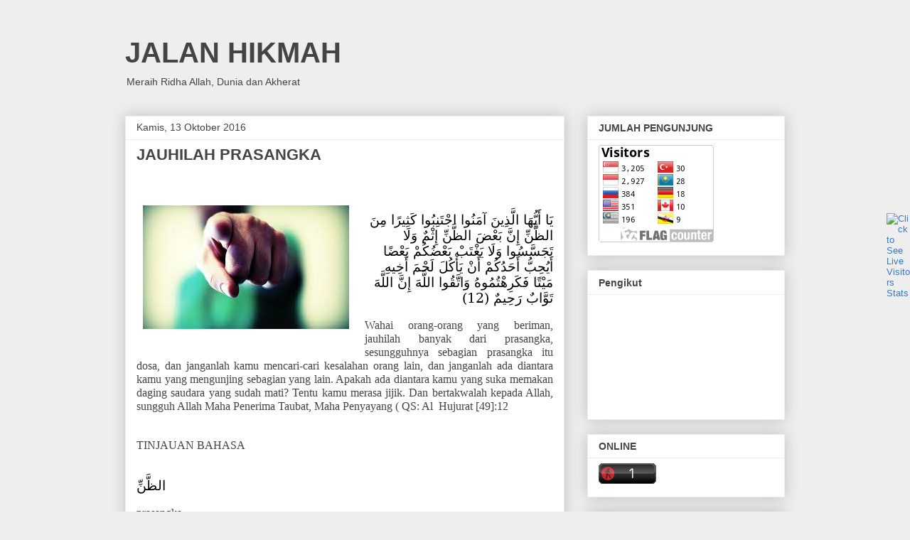

--- FILE ---
content_type: text/html; charset=UTF-8
request_url: https://fauzanabuna.blogspot.com/2016/10/
body_size: 32421
content:
<!DOCTYPE html>
<html class='v2' dir='ltr' lang='id'>
<head>
<link href='https://www.blogger.com/static/v1/widgets/335934321-css_bundle_v2.css' rel='stylesheet' type='text/css'/>
<meta content='width=1100' name='viewport'/>
<meta content='text/html; charset=UTF-8' http-equiv='Content-Type'/>
<meta content='blogger' name='generator'/>
<link href='https://fauzanabuna.blogspot.com/favicon.ico' rel='icon' type='image/x-icon'/>
<link href='https://fauzanabuna.blogspot.com/2016/10/' rel='canonical'/>
<link rel="alternate" type="application/atom+xml" title="JALAN HIKMAH  - Atom" href="https://fauzanabuna.blogspot.com/feeds/posts/default" />
<link rel="alternate" type="application/rss+xml" title="JALAN HIKMAH  - RSS" href="https://fauzanabuna.blogspot.com/feeds/posts/default?alt=rss" />
<link rel="service.post" type="application/atom+xml" title="JALAN HIKMAH  - Atom" href="https://www.blogger.com/feeds/3119046125795468730/posts/default" />
<!--Can't find substitution for tag [blog.ieCssRetrofitLinks]-->
<meta content='https://fauzanabuna.blogspot.com/2016/10/' property='og:url'/>
<meta content='JALAN HIKMAH ' property='og:title'/>
<meta content='' property='og:description'/>
<title>JALAN HIKMAH : Oktober 2016</title>
<style id='page-skin-1' type='text/css'><!--
/*
-----------------------------------------------
Blogger Template Style
Name:     Awesome Inc.
Designer: Tina Chen
URL:      tinachen.org
----------------------------------------------- */
/* Content
----------------------------------------------- */
body {
font: normal normal 13px Arial, Tahoma, Helvetica, FreeSans, sans-serif;
color: #444444;
background: #eeeeee none repeat scroll top left;
}
html body .content-outer {
min-width: 0;
max-width: 100%;
width: 100%;
}
a:link {
text-decoration: none;
color: #3778cd;
}
a:visited {
text-decoration: none;
color: #4d469c;
}
a:hover {
text-decoration: underline;
color: #3778cd;
}
.body-fauxcolumn-outer .cap-top {
position: absolute;
z-index: 1;
height: 276px;
width: 100%;
background: transparent none repeat-x scroll top left;
_background-image: none;
}
/* Columns
----------------------------------------------- */
.content-inner {
padding: 0;
}
.header-inner .section {
margin: 0 16px;
}
.tabs-inner .section {
margin: 0 16px;
}
.main-inner {
padding-top: 30px;
}
.main-inner .column-center-inner,
.main-inner .column-left-inner,
.main-inner .column-right-inner {
padding: 0 5px;
}
*+html body .main-inner .column-center-inner {
margin-top: -30px;
}
#layout .main-inner .column-center-inner {
margin-top: 0;
}
/* Header
----------------------------------------------- */
.header-outer {
margin: 0 0 0 0;
background: transparent none repeat scroll 0 0;
}
.Header h1 {
font: normal bold 40px Arial, Tahoma, Helvetica, FreeSans, sans-serif;
color: #444444;
text-shadow: 0 0 -1px #000000;
}
.Header h1 a {
color: #444444;
}
.Header .description {
font: normal normal 14px Arial, Tahoma, Helvetica, FreeSans, sans-serif;
color: #444444;
}
.header-inner .Header .titlewrapper,
.header-inner .Header .descriptionwrapper {
padding-left: 0;
padding-right: 0;
margin-bottom: 0;
}
.header-inner .Header .titlewrapper {
padding-top: 22px;
}
/* Tabs
----------------------------------------------- */
.tabs-outer {
overflow: hidden;
position: relative;
background: #eeeeee url(https://resources.blogblog.com/blogblog/data/1kt/awesomeinc/tabs_gradient_light.png) repeat scroll 0 0;
}
#layout .tabs-outer {
overflow: visible;
}
.tabs-cap-top, .tabs-cap-bottom {
position: absolute;
width: 100%;
border-top: 1px solid #999999;
}
.tabs-cap-bottom {
bottom: 0;
}
.tabs-inner .widget li a {
display: inline-block;
margin: 0;
padding: .6em 1.5em;
font: normal bold 14px Arial, Tahoma, Helvetica, FreeSans, sans-serif;
color: #444444;
border-top: 1px solid #999999;
border-bottom: 1px solid #999999;
border-left: 1px solid #999999;
height: 16px;
line-height: 16px;
}
.tabs-inner .widget li:last-child a {
border-right: 1px solid #999999;
}
.tabs-inner .widget li.selected a, .tabs-inner .widget li a:hover {
background: #666666 url(https://resources.blogblog.com/blogblog/data/1kt/awesomeinc/tabs_gradient_light.png) repeat-x scroll 0 -100px;
color: #ffffff;
}
/* Headings
----------------------------------------------- */
h2 {
font: normal bold 14px Arial, Tahoma, Helvetica, FreeSans, sans-serif;
color: #444444;
}
/* Widgets
----------------------------------------------- */
.main-inner .section {
margin: 0 27px;
padding: 0;
}
.main-inner .column-left-outer,
.main-inner .column-right-outer {
margin-top: 0;
}
#layout .main-inner .column-left-outer,
#layout .main-inner .column-right-outer {
margin-top: 0;
}
.main-inner .column-left-inner,
.main-inner .column-right-inner {
background: transparent none repeat 0 0;
-moz-box-shadow: 0 0 0 rgba(0, 0, 0, .2);
-webkit-box-shadow: 0 0 0 rgba(0, 0, 0, .2);
-goog-ms-box-shadow: 0 0 0 rgba(0, 0, 0, .2);
box-shadow: 0 0 0 rgba(0, 0, 0, .2);
-moz-border-radius: 0;
-webkit-border-radius: 0;
-goog-ms-border-radius: 0;
border-radius: 0;
}
#layout .main-inner .column-left-inner,
#layout .main-inner .column-right-inner {
margin-top: 0;
}
.sidebar .widget {
font: normal normal 14px Arial, Tahoma, Helvetica, FreeSans, sans-serif;
color: #444444;
}
.sidebar .widget a:link {
color: #3778cd;
}
.sidebar .widget a:visited {
color: #4d469c;
}
.sidebar .widget a:hover {
color: #3778cd;
}
.sidebar .widget h2 {
text-shadow: 0 0 -1px #000000;
}
.main-inner .widget {
background-color: #ffffff;
border: 1px solid #eeeeee;
padding: 0 15px 15px;
margin: 20px -16px;
-moz-box-shadow: 0 0 20px rgba(0, 0, 0, .2);
-webkit-box-shadow: 0 0 20px rgba(0, 0, 0, .2);
-goog-ms-box-shadow: 0 0 20px rgba(0, 0, 0, .2);
box-shadow: 0 0 20px rgba(0, 0, 0, .2);
-moz-border-radius: 0;
-webkit-border-radius: 0;
-goog-ms-border-radius: 0;
border-radius: 0;
}
.main-inner .widget h2 {
margin: 0 -15px;
padding: .6em 15px .5em;
border-bottom: 1px solid transparent;
}
.footer-inner .widget h2 {
padding: 0 0 .4em;
border-bottom: 1px solid transparent;
}
.main-inner .widget h2 + div, .footer-inner .widget h2 + div {
border-top: 1px solid #eeeeee;
padding-top: 8px;
}
.main-inner .widget .widget-content {
margin: 0 -15px;
padding: 7px 15px 0;
}
.main-inner .widget ul, .main-inner .widget #ArchiveList ul.flat {
margin: -8px -15px 0;
padding: 0;
list-style: none;
}
.main-inner .widget #ArchiveList {
margin: -8px 0 0;
}
.main-inner .widget ul li, .main-inner .widget #ArchiveList ul.flat li {
padding: .5em 15px;
text-indent: 0;
color: #666666;
border-top: 1px solid #eeeeee;
border-bottom: 1px solid transparent;
}
.main-inner .widget #ArchiveList ul li {
padding-top: .25em;
padding-bottom: .25em;
}
.main-inner .widget ul li:first-child, .main-inner .widget #ArchiveList ul.flat li:first-child {
border-top: none;
}
.main-inner .widget ul li:last-child, .main-inner .widget #ArchiveList ul.flat li:last-child {
border-bottom: none;
}
.post-body {
position: relative;
}
.main-inner .widget .post-body ul {
padding: 0 2.5em;
margin: .5em 0;
list-style: disc;
}
.main-inner .widget .post-body ul li {
padding: 0.25em 0;
margin-bottom: .25em;
color: #444444;
border: none;
}
.footer-inner .widget ul {
padding: 0;
list-style: none;
}
.widget .zippy {
color: #666666;
}
/* Posts
----------------------------------------------- */
body .main-inner .Blog {
padding: 0;
margin-bottom: 1em;
background-color: transparent;
border: none;
-moz-box-shadow: 0 0 0 rgba(0, 0, 0, 0);
-webkit-box-shadow: 0 0 0 rgba(0, 0, 0, 0);
-goog-ms-box-shadow: 0 0 0 rgba(0, 0, 0, 0);
box-shadow: 0 0 0 rgba(0, 0, 0, 0);
}
.main-inner .section:last-child .Blog:last-child {
padding: 0;
margin-bottom: 1em;
}
.main-inner .widget h2.date-header {
margin: 0 -15px 1px;
padding: 0 0 0 0;
font: normal normal 14px Arial, Tahoma, Helvetica, FreeSans, sans-serif;
color: #444444;
background: transparent none no-repeat scroll top left;
border-top: 0 solid #eeeeee;
border-bottom: 1px solid transparent;
-moz-border-radius-topleft: 0;
-moz-border-radius-topright: 0;
-webkit-border-top-left-radius: 0;
-webkit-border-top-right-radius: 0;
border-top-left-radius: 0;
border-top-right-radius: 0;
position: static;
bottom: 100%;
right: 15px;
text-shadow: 0 0 -1px #000000;
}
.main-inner .widget h2.date-header span {
font: normal normal 14px Arial, Tahoma, Helvetica, FreeSans, sans-serif;
display: block;
padding: .5em 15px;
border-left: 0 solid #eeeeee;
border-right: 0 solid #eeeeee;
}
.date-outer {
position: relative;
margin: 30px 0 20px;
padding: 0 15px;
background-color: #ffffff;
border: 1px solid #eeeeee;
-moz-box-shadow: 0 0 20px rgba(0, 0, 0, .2);
-webkit-box-shadow: 0 0 20px rgba(0, 0, 0, .2);
-goog-ms-box-shadow: 0 0 20px rgba(0, 0, 0, .2);
box-shadow: 0 0 20px rgba(0, 0, 0, .2);
-moz-border-radius: 0;
-webkit-border-radius: 0;
-goog-ms-border-radius: 0;
border-radius: 0;
}
.date-outer:first-child {
margin-top: 0;
}
.date-outer:last-child {
margin-bottom: 20px;
-moz-border-radius-bottomleft: 0;
-moz-border-radius-bottomright: 0;
-webkit-border-bottom-left-radius: 0;
-webkit-border-bottom-right-radius: 0;
-goog-ms-border-bottom-left-radius: 0;
-goog-ms-border-bottom-right-radius: 0;
border-bottom-left-radius: 0;
border-bottom-right-radius: 0;
}
.date-posts {
margin: 0 -15px;
padding: 0 15px;
clear: both;
}
.post-outer, .inline-ad {
border-top: 1px solid #eeeeee;
margin: 0 -15px;
padding: 15px 15px;
}
.post-outer {
padding-bottom: 10px;
}
.post-outer:first-child {
padding-top: 0;
border-top: none;
}
.post-outer:last-child, .inline-ad:last-child {
border-bottom: none;
}
.post-body {
position: relative;
}
.post-body img {
padding: 8px;
background: transparent;
border: 1px solid transparent;
-moz-box-shadow: 0 0 0 rgba(0, 0, 0, .2);
-webkit-box-shadow: 0 0 0 rgba(0, 0, 0, .2);
box-shadow: 0 0 0 rgba(0, 0, 0, .2);
-moz-border-radius: 0;
-webkit-border-radius: 0;
border-radius: 0;
}
h3.post-title, h4 {
font: normal bold 22px Arial, Tahoma, Helvetica, FreeSans, sans-serif;
color: #444444;
}
h3.post-title a {
font: normal bold 22px Arial, Tahoma, Helvetica, FreeSans, sans-serif;
color: #444444;
}
h3.post-title a:hover {
color: #3778cd;
text-decoration: underline;
}
.post-header {
margin: 0 0 1em;
}
.post-body {
line-height: 1.4;
}
.post-outer h2 {
color: #444444;
}
.post-footer {
margin: 1.5em 0 0;
}
#blog-pager {
padding: 15px;
font-size: 120%;
background-color: #ffffff;
border: 1px solid #eeeeee;
-moz-box-shadow: 0 0 20px rgba(0, 0, 0, .2);
-webkit-box-shadow: 0 0 20px rgba(0, 0, 0, .2);
-goog-ms-box-shadow: 0 0 20px rgba(0, 0, 0, .2);
box-shadow: 0 0 20px rgba(0, 0, 0, .2);
-moz-border-radius: 0;
-webkit-border-radius: 0;
-goog-ms-border-radius: 0;
border-radius: 0;
-moz-border-radius-topleft: 0;
-moz-border-radius-topright: 0;
-webkit-border-top-left-radius: 0;
-webkit-border-top-right-radius: 0;
-goog-ms-border-top-left-radius: 0;
-goog-ms-border-top-right-radius: 0;
border-top-left-radius: 0;
border-top-right-radius-topright: 0;
margin-top: 1em;
}
.blog-feeds, .post-feeds {
margin: 1em 0;
text-align: center;
color: #444444;
}
.blog-feeds a, .post-feeds a {
color: #3778cd;
}
.blog-feeds a:visited, .post-feeds a:visited {
color: #4d469c;
}
.blog-feeds a:hover, .post-feeds a:hover {
color: #3778cd;
}
.post-outer .comments {
margin-top: 2em;
}
/* Comments
----------------------------------------------- */
.comments .comments-content .icon.blog-author {
background-repeat: no-repeat;
background-image: url([data-uri]);
}
.comments .comments-content .loadmore a {
border-top: 1px solid #999999;
border-bottom: 1px solid #999999;
}
.comments .continue {
border-top: 2px solid #999999;
}
/* Footer
----------------------------------------------- */
.footer-outer {
margin: -20px 0 -1px;
padding: 20px 0 0;
color: #444444;
overflow: hidden;
}
.footer-fauxborder-left {
border-top: 1px solid #eeeeee;
background: #ffffff none repeat scroll 0 0;
-moz-box-shadow: 0 0 20px rgba(0, 0, 0, .2);
-webkit-box-shadow: 0 0 20px rgba(0, 0, 0, .2);
-goog-ms-box-shadow: 0 0 20px rgba(0, 0, 0, .2);
box-shadow: 0 0 20px rgba(0, 0, 0, .2);
margin: 0 -20px;
}
/* Mobile
----------------------------------------------- */
body.mobile {
background-size: auto;
}
.mobile .body-fauxcolumn-outer {
background: transparent none repeat scroll top left;
}
*+html body.mobile .main-inner .column-center-inner {
margin-top: 0;
}
.mobile .main-inner .widget {
padding: 0 0 15px;
}
.mobile .main-inner .widget h2 + div,
.mobile .footer-inner .widget h2 + div {
border-top: none;
padding-top: 0;
}
.mobile .footer-inner .widget h2 {
padding: 0.5em 0;
border-bottom: none;
}
.mobile .main-inner .widget .widget-content {
margin: 0;
padding: 7px 0 0;
}
.mobile .main-inner .widget ul,
.mobile .main-inner .widget #ArchiveList ul.flat {
margin: 0 -15px 0;
}
.mobile .main-inner .widget h2.date-header {
right: 0;
}
.mobile .date-header span {
padding: 0.4em 0;
}
.mobile .date-outer:first-child {
margin-bottom: 0;
border: 1px solid #eeeeee;
-moz-border-radius-topleft: 0;
-moz-border-radius-topright: 0;
-webkit-border-top-left-radius: 0;
-webkit-border-top-right-radius: 0;
-goog-ms-border-top-left-radius: 0;
-goog-ms-border-top-right-radius: 0;
border-top-left-radius: 0;
border-top-right-radius: 0;
}
.mobile .date-outer {
border-color: #eeeeee;
border-width: 0 1px 1px;
}
.mobile .date-outer:last-child {
margin-bottom: 0;
}
.mobile .main-inner {
padding: 0;
}
.mobile .header-inner .section {
margin: 0;
}
.mobile .post-outer, .mobile .inline-ad {
padding: 5px 0;
}
.mobile .tabs-inner .section {
margin: 0 10px;
}
.mobile .main-inner .widget h2 {
margin: 0;
padding: 0;
}
.mobile .main-inner .widget h2.date-header span {
padding: 0;
}
.mobile .main-inner .widget .widget-content {
margin: 0;
padding: 7px 0 0;
}
.mobile #blog-pager {
border: 1px solid transparent;
background: #ffffff none repeat scroll 0 0;
}
.mobile .main-inner .column-left-inner,
.mobile .main-inner .column-right-inner {
background: transparent none repeat 0 0;
-moz-box-shadow: none;
-webkit-box-shadow: none;
-goog-ms-box-shadow: none;
box-shadow: none;
}
.mobile .date-posts {
margin: 0;
padding: 0;
}
.mobile .footer-fauxborder-left {
margin: 0;
border-top: inherit;
}
.mobile .main-inner .section:last-child .Blog:last-child {
margin-bottom: 0;
}
.mobile-index-contents {
color: #444444;
}
.mobile .mobile-link-button {
background: #3778cd url(https://resources.blogblog.com/blogblog/data/1kt/awesomeinc/tabs_gradient_light.png) repeat scroll 0 0;
}
.mobile-link-button a:link, .mobile-link-button a:visited {
color: #ffffff;
}
.mobile .tabs-inner .PageList .widget-content {
background: transparent;
border-top: 1px solid;
border-color: #999999;
color: #444444;
}
.mobile .tabs-inner .PageList .widget-content .pagelist-arrow {
border-left: 1px solid #999999;
}

--></style>
<style id='template-skin-1' type='text/css'><!--
body {
min-width: 960px;
}
.content-outer, .content-fauxcolumn-outer, .region-inner {
min-width: 960px;
max-width: 960px;
_width: 960px;
}
.main-inner .columns {
padding-left: 0;
padding-right: 310px;
}
.main-inner .fauxcolumn-center-outer {
left: 0;
right: 310px;
/* IE6 does not respect left and right together */
_width: expression(this.parentNode.offsetWidth -
parseInt("0") -
parseInt("310px") + 'px');
}
.main-inner .fauxcolumn-left-outer {
width: 0;
}
.main-inner .fauxcolumn-right-outer {
width: 310px;
}
.main-inner .column-left-outer {
width: 0;
right: 100%;
margin-left: -0;
}
.main-inner .column-right-outer {
width: 310px;
margin-right: -310px;
}
#layout {
min-width: 0;
}
#layout .content-outer {
min-width: 0;
width: 800px;
}
#layout .region-inner {
min-width: 0;
width: auto;
}
body#layout div.add_widget {
padding: 8px;
}
body#layout div.add_widget a {
margin-left: 32px;
}
--></style>
<link href='https://www.blogger.com/dyn-css/authorization.css?targetBlogID=3119046125795468730&amp;zx=97513472-63c4-4990-ba8d-7bf9bef75dc1' media='none' onload='if(media!=&#39;all&#39;)media=&#39;all&#39;' rel='stylesheet'/><noscript><link href='https://www.blogger.com/dyn-css/authorization.css?targetBlogID=3119046125795468730&amp;zx=97513472-63c4-4990-ba8d-7bf9bef75dc1' rel='stylesheet'/></noscript>
<meta name='google-adsense-platform-account' content='ca-host-pub-1556223355139109'/>
<meta name='google-adsense-platform-domain' content='blogspot.com'/>

</head>
<body class='loading variant-light'>
<div class='navbar no-items section' id='navbar' name='Navbar'>
</div>
<div class='body-fauxcolumns'>
<div class='fauxcolumn-outer body-fauxcolumn-outer'>
<div class='cap-top'>
<div class='cap-left'></div>
<div class='cap-right'></div>
</div>
<div class='fauxborder-left'>
<div class='fauxborder-right'></div>
<div class='fauxcolumn-inner'>
</div>
</div>
<div class='cap-bottom'>
<div class='cap-left'></div>
<div class='cap-right'></div>
</div>
</div>
</div>
<div class='content'>
<div class='content-fauxcolumns'>
<div class='fauxcolumn-outer content-fauxcolumn-outer'>
<div class='cap-top'>
<div class='cap-left'></div>
<div class='cap-right'></div>
</div>
<div class='fauxborder-left'>
<div class='fauxborder-right'></div>
<div class='fauxcolumn-inner'>
</div>
</div>
<div class='cap-bottom'>
<div class='cap-left'></div>
<div class='cap-right'></div>
</div>
</div>
</div>
<div class='content-outer'>
<div class='content-cap-top cap-top'>
<div class='cap-left'></div>
<div class='cap-right'></div>
</div>
<div class='fauxborder-left content-fauxborder-left'>
<div class='fauxborder-right content-fauxborder-right'></div>
<div class='content-inner'>
<header>
<div class='header-outer'>
<div class='header-cap-top cap-top'>
<div class='cap-left'></div>
<div class='cap-right'></div>
</div>
<div class='fauxborder-left header-fauxborder-left'>
<div class='fauxborder-right header-fauxborder-right'></div>
<div class='region-inner header-inner'>
<div class='header section' id='header' name='Tajuk'><div class='widget Header' data-version='1' id='Header1'>
<div id='header-inner'>
<div class='titlewrapper'>
<h1 class='title'>
<a href='https://fauzanabuna.blogspot.com/'>
JALAN HIKMAH 
</a>
</h1>
</div>
<div class='descriptionwrapper'>
<p class='description'><span>Meraih Ridha Allah, Dunia dan Akherat</span></p>
</div>
</div>
</div></div>
</div>
</div>
<div class='header-cap-bottom cap-bottom'>
<div class='cap-left'></div>
<div class='cap-right'></div>
</div>
</div>
</header>
<div class='tabs-outer'>
<div class='tabs-cap-top cap-top'>
<div class='cap-left'></div>
<div class='cap-right'></div>
</div>
<div class='fauxborder-left tabs-fauxborder-left'>
<div class='fauxborder-right tabs-fauxborder-right'></div>
<div class='region-inner tabs-inner'>
<div class='tabs no-items section' id='crosscol' name='Seluruh Kolom'></div>
<div class='tabs no-items section' id='crosscol-overflow' name='Cross-Column 2'></div>
</div>
</div>
<div class='tabs-cap-bottom cap-bottom'>
<div class='cap-left'></div>
<div class='cap-right'></div>
</div>
</div>
<div class='main-outer'>
<div class='main-cap-top cap-top'>
<div class='cap-left'></div>
<div class='cap-right'></div>
</div>
<div class='fauxborder-left main-fauxborder-left'>
<div class='fauxborder-right main-fauxborder-right'></div>
<div class='region-inner main-inner'>
<div class='columns fauxcolumns'>
<div class='fauxcolumn-outer fauxcolumn-center-outer'>
<div class='cap-top'>
<div class='cap-left'></div>
<div class='cap-right'></div>
</div>
<div class='fauxborder-left'>
<div class='fauxborder-right'></div>
<div class='fauxcolumn-inner'>
</div>
</div>
<div class='cap-bottom'>
<div class='cap-left'></div>
<div class='cap-right'></div>
</div>
</div>
<div class='fauxcolumn-outer fauxcolumn-left-outer'>
<div class='cap-top'>
<div class='cap-left'></div>
<div class='cap-right'></div>
</div>
<div class='fauxborder-left'>
<div class='fauxborder-right'></div>
<div class='fauxcolumn-inner'>
</div>
</div>
<div class='cap-bottom'>
<div class='cap-left'></div>
<div class='cap-right'></div>
</div>
</div>
<div class='fauxcolumn-outer fauxcolumn-right-outer'>
<div class='cap-top'>
<div class='cap-left'></div>
<div class='cap-right'></div>
</div>
<div class='fauxborder-left'>
<div class='fauxborder-right'></div>
<div class='fauxcolumn-inner'>
</div>
</div>
<div class='cap-bottom'>
<div class='cap-left'></div>
<div class='cap-right'></div>
</div>
</div>
<!-- corrects IE6 width calculation -->
<div class='columns-inner'>
<div class='column-center-outer'>
<div class='column-center-inner'>
<div class='main section' id='main' name='Utama'><div class='widget Blog' data-version='1' id='Blog1'>
<div class='blog-posts hfeed'>

          <div class="date-outer">
        
<h2 class='date-header'><span>Kamis, 13 Oktober 2016</span></h2>

          <div class="date-posts">
        
<div class='post-outer'>
<div class='post hentry uncustomized-post-template' itemprop='blogPost' itemscope='itemscope' itemtype='http://schema.org/BlogPosting'>
<meta content='https://blogger.googleusercontent.com/img/b/R29vZ2xl/AVvXsEjCqqLZSWyQ5TSGDiet3Ge7FL21b653bD9283Tnw8p7dDRbFjTSRfZR6RRfdN4rkRGJBTrHa4ECf_oYYjcbEEw8Mr_t8ybyhVkZU_gmdqcEPFM5LrOWZPHHwY0VBXBZuIxiLvTyLTcdVZKA/s1600/hdjdj.jpg' itemprop='image_url'/>
<meta content='3119046125795468730' itemprop='blogId'/>
<meta content='8365958551108151420' itemprop='postId'/>
<a name='8365958551108151420'></a>
<h3 class='post-title entry-title' itemprop='name'>
<a href='https://fauzanabuna.blogspot.com/2016/10/jauhilah-prasangka.html'>JAUHILAH PRASANGKA</a>
</h3>
<div class='post-header'>
<div class='post-header-line-1'></div>
</div>
<div class='post-body entry-content' id='post-body-8365958551108151420' itemprop='description articleBody'>
<!--[if gte mso 9]><xml>
 <o:OfficeDocumentSettings>
  <o:AllowPNG/>
 </o:OfficeDocumentSettings>
</xml><![endif]--><br />
<br />
<div class="separator" style="clear: both; text-align: center;">
<a href="https://blogger.googleusercontent.com/img/b/R29vZ2xl/AVvXsEjCqqLZSWyQ5TSGDiet3Ge7FL21b653bD9283Tnw8p7dDRbFjTSRfZR6RRfdN4rkRGJBTrHa4ECf_oYYjcbEEw8Mr_t8ybyhVkZU_gmdqcEPFM5LrOWZPHHwY0VBXBZuIxiLvTyLTcdVZKA/s1600/hdjdj.jpg" imageanchor="1" style="clear: left; float: left; margin-bottom: 1em; margin-right: 1em;"><img border="0" src="https://blogger.googleusercontent.com/img/b/R29vZ2xl/AVvXsEjCqqLZSWyQ5TSGDiet3Ge7FL21b653bD9283Tnw8p7dDRbFjTSRfZR6RRfdN4rkRGJBTrHa4ECf_oYYjcbEEw8Mr_t8ybyhVkZU_gmdqcEPFM5LrOWZPHHwY0VBXBZuIxiLvTyLTcdVZKA/s1600/hdjdj.jpg" /></a></div>
<div align="center" class="MsoNormal" style="text-align: center;">
<b><span style="font-family: &quot;Times New Roman&quot;,&quot;serif&quot;; font-size: 12.0pt; line-height: 115%; mso-ascii-theme-font: major-bidi; mso-bidi-theme-font: major-bidi; mso-hansi-theme-font: major-bidi;"><br /><span dir="RTL" lang="AR-SA"></span></span></b></div>
<div align="right" class="MsoNormal" style="text-align: right;">
<span dir="RTL" lang="AR-SA" style="color: black; font-family: &quot;Traditional Arabic&quot;,&quot;serif&quot;; font-size: 14.0pt; line-height: 115%;">ي&#1614;ا أ&#1614;ي&#1617;&#1615;ه&#1614;ا ال&#1617;&#1614;ذ&#1616;ين&#1614; آم&#1614;ن&#1615;وا اج&#1618;ت&#1614;ن&#1616;ب&#1615;وا ك&#1614;ث&#1616;ير&#1611;ا م&#1616;ن&#1614; الظ&#1617;&#1614;ن&#1617;&#1616;
إ&#1616;ن&#1617;&#1614; ب&#1614;ع&#1618;ض&#1614; الظ&#1617;&#1614;ن&#1617;&#1616; إ&#1616;ث&#1618;م&#1612; و&#1614;ل&#1614;ا ت&#1614;ج&#1614;س&#1617;&#1614;س&#1615;وا و&#1614;ل&#1614;ا ي&#1614;غ&#1618;ت&#1614;ب&#1618; ب&#1614;ع&#1618;ض&#1615;ك&#1615;م&#1618;
ب&#1614;ع&#1618;ض&#1611;ا أ&#1614;ي&#1615;ح&#1616;ب&#1617;&#1615; أ&#1614;ح&#1614;د&#1615;ك&#1615;م&#1618; أ&#1614;ن&#1618; ي&#1614;أ&#1618;ك&#1615;ل&#1614; ل&#1614;ح&#1618;م&#1614; أ&#1614;خ&#1616;يه&#1616; م&#1614;ي&#1618;ت&#1611;ا
ف&#1614;ك&#1614;ر&#1616;ه&#1618;ت&#1615;م&#1615;وه&#1615; و&#1614;ات&#1617;&#1614;ق&#1615;وا الل&#1617;&#1614;ه&#1614; إ&#1616;ن&#1617;&#1614; الل&#1617;&#1614;ه&#1614; ت&#1614;و&#1617;&#1614;اب&#1612; ر&#1614;ح&#1616;يم&#1612; (12)</span></div>
<div align="right" class="MsoNormal" style="text-align: right;">
<br /></div>
<div class="MsoNormal" style="text-align: justify;">
<span style="font-family: &quot;Times New Roman&quot;,&quot;serif&quot;; font-size: 12.0pt; line-height: 115%; mso-ascii-theme-font: major-bidi; mso-bidi-theme-font: major-bidi; mso-hansi-theme-font: major-bidi;">Wahai
orang-orang yang beriman, jauhilah banyak dari prasangka, sesungguhnya sebagian
prasangka itu dosa, dan janganlah kamu mencari-cari kesalahan orang lain, dan
janganlah ada diantara kamu yang mengunjing sebagian yang lain. Apakah ada
diantara kamu yang suka memakan daging saudara yang sudah mati? Tentu kamu
merasa jijik. Dan bertakwalah kepada Allah, sungguh Allah Maha Penerima Taubat,
Maha Penyayang ( QS: Al<span style="mso-spacerun: yes;">&nbsp; </span>Hujurat [49]:12</span></div>
<div class="MsoNormal" style="text-align: justify;">
<br /></div>
<div class="MsoNormal" style="text-align: justify;">
<br /></div>
<div class="MsoNormal" style="text-align: justify;">
<span style="font-family: &quot;Times New Roman&quot;,&quot;serif&quot;; font-size: 12.0pt; line-height: 115%; mso-ascii-theme-font: major-bidi; mso-bidi-theme-font: major-bidi; mso-hansi-theme-font: major-bidi;">TINJAUAN
BAHASA</span></div>
<div class="MsoNormal" style="text-align: justify;">
<br /></div>
<div class="MsoNormal" style="text-align: justify;">
<br /></div>
<div class="MsoNormal" style="text-align: justify;">
<span dir="RTL" lang="AR-SA" style="color: black; font-family: &quot;Traditional Arabic&quot;,&quot;serif&quot;; font-size: 14.0pt; line-height: 115%;">الظ&#1617;&#1614;ن&#1617;&#1616;</span><span style="color: black; font-family: &quot;Traditional Arabic&quot;,&quot;serif&quot;; font-size: 14.0pt; line-height: 115%;"></span></div>
<div class="MsoNormal" style="text-align: justify;">
<br /></div>
<div class="MsoNormal" style="text-align: justify;">
<span style="font-family: &quot;Times New Roman&quot;,&quot;serif&quot;; font-size: 12.0pt; line-height: 115%; mso-ascii-theme-font: major-bidi; mso-bidi-theme-font: major-bidi; mso-hansi-theme-font: major-bidi;">prasangka</span></div>
<div class="MsoNormal" style="text-align: justify;">
<br /></div>
<div class="MsoNormal" style="text-align: justify;">
<br /></div>
<div class="MsoNormal" style="text-align: justify;">
<span dir="RTL" lang="AR-SA" style="color: black; font-family: &quot;Traditional Arabic&quot;,&quot;serif&quot;; font-size: 14.0pt; line-height: 115%;">و&#1614;ل&#1614;ا ت&#1614;ج&#1614;س&#1617;&#1614;س&#1615;وا</span><span style="color: black; font-family: &quot;Traditional Arabic&quot;,&quot;serif&quot;; font-size: 14.0pt; line-height: 115%;"></span></div>
<div class="MsoNormal" style="text-align: justify;">
<br /></div>
<div class="MsoNormal" style="text-align: justify;">
<span style="font-family: &quot;Times New Roman&quot;,&quot;serif&quot;; font-size: 12.0pt; line-height: 115%; mso-ascii-theme-font: major-bidi; mso-bidi-theme-font: major-bidi; mso-hansi-theme-font: major-bidi;">janganlah
kamu mencari-cari kesalahan orang lain</span></div>
<div class="MsoNormal" style="text-align: justify;">
<br /></div>
<div class="MsoNormal" style="text-align: justify;">
<span dir="RTL" lang="AR-SA" style="color: black; font-family: &quot;Traditional Arabic&quot;,&quot;serif&quot;; font-size: 14.0pt; line-height: 115%;">و&#1614;ل&#1614;ا ي&#1614;غ&#1618;ت&#1614;ب&#1618;</span><span style="color: black; font-family: &quot;Traditional Arabic&quot;,&quot;serif&quot;; font-size: 14.0pt; line-height: 115%;"></span></div>
<div class="MsoNormal" style="text-align: justify;">
<br /></div>
<div class="MsoNormal" style="text-align: justify;">
<span style="font-family: &quot;Times New Roman&quot;,&quot;serif&quot;; font-size: 12.0pt; line-height: 115%; mso-ascii-theme-font: major-bidi; mso-bidi-theme-font: major-bidi; mso-hansi-theme-font: major-bidi;">Mengunjing</span></div>
<div class="MsoNormal" style="text-align: justify;">
<br /></div>
<div class="MsoNormal" style="text-align: justify;">
<b><span style="font-family: &quot;Times New Roman&quot;,&quot;serif&quot;; font-size: 12.0pt; line-height: 115%; mso-ascii-theme-font: major-bidi; mso-bidi-theme-font: major-bidi; mso-hansi-theme-font: major-bidi;">KANDUNGAN
AYAT</span></b></div>
<div class="MsoNormal" style="text-align: justify;">
<br /></div>
<div class="MsoNormal" style="text-align: justify;">
<span style="font-family: &quot;Times New Roman&quot;,&quot;serif&quot;; font-size: 12.0pt; line-height: 115%; mso-ascii-theme-font: major-bidi; mso-bidi-theme-font: major-bidi; mso-hansi-theme-font: major-bidi;">Secara
umum ayat ini berisi adab-adab berinteraksi dengan sesama manusia, seperti juga
ayat-ayat sebelumnya. Diantara etika berinteraksi dengan sesama manusia dalam
ayat ini adalah menjauhi prasangka. Hendaklah setiap kita berhati-hati dengan
prasangka yang muncul, berfikir terhadap prasangka yang terbetik dalam hati,
dari jenis manakah itu. Prasangka yang dibolehkan adalah berprasangka baik
kepada Allah (<i>huznuzhan)</i> dan kepada sesama mukmin. Sedangkan prasangka
yang diharamkan adalah berprasangka yang mengadung keburukan, baik kepada Allah
maupun kepada sesama mukmin.<a href="https://www.blogger.com/blogger.g?blogID=3119046125795468730#_ftn1" name="_ftnref1" style="mso-footnote-id: ftn1;" title=""><span class="MsoFootnoteReference"><span style="mso-special-character: footnote;"><span class="MsoFootnoteReference"><span style="font-family: &quot;Times New Roman&quot;,&quot;serif&quot;; font-size: 12.0pt; line-height: 115%; mso-ansi-language: EN-US; mso-ascii-theme-font: major-bidi; mso-bidi-language: AR-SA; mso-bidi-theme-font: major-bidi; mso-fareast-font-family: Calibri; mso-fareast-language: EN-US; mso-fareast-theme-font: minor-latin; mso-hansi-theme-font: major-bidi;">[1]</span></span></span></span></a></span></div>
<div class="MsoNormal" style="text-align: justify;">
<br /></div>
<div class="MsoNormal" style="text-align: justify;">
<b><span style="font-family: &quot;Times New Roman&quot;,&quot;serif&quot;; font-size: 12.0pt; line-height: 115%; mso-ascii-theme-font: major-bidi; mso-bidi-theme-font: major-bidi; mso-hansi-theme-font: major-bidi;">Pengertian
Dzan <span dir="RTL"></span><span dir="RTL"></span><span dir="RTL" lang="AR-SA"><span dir="RTL"></span><span dir="RTL"></span>(الظن)</span><span dir="LTR"></span><span dir="LTR"></span><span dir="LTR"></span><span dir="LTR"></span> menurut para ulama</span></b></div>
<div class="MsoNormal" style="text-align: justify;">
<br /></div>
<div class="MsoNormal" style="text-align: justify;">
<b><span style="font-family: &quot;Times New Roman&quot;,&quot;serif&quot;; font-size: 12.0pt; line-height: 115%; mso-ascii-theme-font: major-bidi; mso-bidi-theme-font: major-bidi; mso-hansi-theme-font: major-bidi;"><span dir="RTL" lang="AR-SA"></span></span></b></div>
<div class="MsoListParagraph" style="margin-left: 21.3pt; mso-add-space: auto; mso-list: l0 level1 lfo1; text-align: justify; text-indent: -18.0pt;">
<span style="font-family: Symbol; font-size: 12.0pt; line-height: 115%; mso-bidi-font-family: Symbol; mso-fareast-font-family: Symbol;"><span style="mso-list: Ignore;">&#183;<span style="font: 7.0pt &quot;Times New Roman&quot;;">&nbsp;&nbsp;&nbsp;&nbsp;&nbsp;&nbsp;&nbsp;&nbsp;
</span></span></span><span dir="LTR"></span><span style="font-family: &quot;Times New Roman&quot;,&quot;serif&quot;; font-size: 12.0pt; line-height: 115%; mso-ascii-theme-font: major-bidi; mso-bidi-theme-font: major-bidi; mso-hansi-theme-font: major-bidi;">Secara
bahasa kata <i>dzan </i>menurut Ibnu Faris mengandung dua makna, yaitu yakin<span dir="RTL"></span><span dir="RTL"></span><span dir="RTL"><span dir="RTL"></span><span dir="RTL"></span> </span><span dir="LTR"></span><span dir="LTR"></span><span dir="LTR"></span><span dir="LTR"></span><span style="mso-spacerun: yes;">&nbsp;</span>(al yaqin)<span style="mso-spacerun: yes;">&nbsp; </span>dan ragu-ragu (as syak).juga bermakna tempat
sesuatu (ma&#8217;lam syai), dugaan <i>(tuhmah).</i> Dzan merupakan lawan kata dari
yakin.</span></div>
<div class="MsoListParagraph" style="margin-left: 21.3pt; mso-add-space: auto; mso-list: l0 level1 lfo1; text-align: justify; text-indent: -18.0pt;">
<br /></div>
<div class="MsoNormal" style="text-align: justify;">
<span style="font-family: &quot;Times New Roman&quot;,&quot;serif&quot;; font-size: 12.0pt; line-height: 115%; mso-ascii-theme-font: major-bidi; mso-bidi-theme-font: major-bidi; mso-hansi-theme-font: major-bidi;">Menurut
Fairuz Abadi makna dzan adalah:</span></div>
<div class="MsoNormal" style="text-align: justify;">
<br /></div>
<div class="MsoNormal" style="text-align: justify;">
<span dir="RTL" lang="AR-SA" style="font-family: &quot;Times New Roman&quot;,&quot;serif&quot;; font-size: 12.0pt; line-height: 115%; mso-ascii-theme-font: major-bidi; mso-bidi-theme-font: major-bidi; mso-hansi-theme-font: major-bidi;"></span></div>
<div class="MsoNormal" style="text-align: justify;">
<span dir="RTL" lang="AR-SA" style="font-family: &quot;Times New Roman&quot;,&quot;serif&quot;; font-size: 12.0pt; line-height: 115%; mso-ascii-theme-font: major-bidi; mso-bidi-theme-font: major-bidi; mso-hansi-theme-font: major-bidi;">التردد الراجح بين طرفي الاعتقاد غير الجازم</span></div>
<div class="MsoNormal" style="text-align: justify;">
<br /></div>
<div class="MsoNormal" style="text-align: justify;">
<span style="font-family: &quot;Times New Roman&quot;,&quot;serif&quot;; font-size: 12.0pt; line-height: 115%; mso-ascii-theme-font: major-bidi; mso-bidi-theme-font: major-bidi; mso-hansi-theme-font: major-bidi;">Ketidakstabilan
antara dua sisi yang paling kuat dengan keyakinan yang tidak kokoh.<a href="https://www.blogger.com/blogger.g?blogID=3119046125795468730#_ftn2" name="_ftnref2" style="mso-footnote-id: ftn2;" title=""><span class="MsoFootnoteReference"><span style="mso-special-character: footnote;"><span class="MsoFootnoteReference"><span style="font-family: &quot;Times New Roman&quot;,&quot;serif&quot;; font-size: 12.0pt; line-height: 115%; mso-ansi-language: EN-US; mso-ascii-theme-font: major-bidi; mso-bidi-language: AR-SA; mso-bidi-theme-font: major-bidi; mso-fareast-font-family: Calibri; mso-fareast-language: EN-US; mso-fareast-theme-font: minor-latin; mso-hansi-theme-font: major-bidi;">[2]</span></span></span></span></a><span dir="RTL"></span><span dir="RTL"></span><span dir="RTL"><span dir="RTL"></span><span dir="RTL"></span> <span lang="AR-SA"></span></span></span></div>
<div class="MsoListParagraphCxSpFirst" style="margin-left: 21.3pt; mso-add-space: auto; mso-list: l0 level1 lfo1; text-align: justify; text-indent: -18.0pt;">
<span style="font-family: Symbol; font-size: 12.0pt; line-height: 115%; mso-bidi-font-family: Symbol; mso-fareast-font-family: Symbol;"><span style="mso-list: Ignore;">&#183;<span style="font: 7.0pt &quot;Times New Roman&quot;;">&nbsp;&nbsp;&nbsp;&nbsp;&nbsp;&nbsp;&nbsp;&nbsp;
</span></span></span><span dir="LTR"></span><span style="font-family: &quot;Times New Roman&quot;,&quot;serif&quot;; font-size: 12.0pt; line-height: 115%; mso-ascii-theme-font: major-bidi; mso-bidi-theme-font: major-bidi; mso-hansi-theme-font: major-bidi;">Sedangkan
secara istilah, berikut ini pendapat para ulama:</span></div>
<div class="MsoListParagraphCxSpMiddle" style="margin-left: 21.3pt; mso-add-space: auto; text-align: justify;">
<br /></div>
<div class="MsoListParagraphCxSpMiddle" style="margin-left: 35.45pt; mso-add-space: auto; mso-list: l3 level1 lfo2; text-align: justify; text-indent: -18.0pt;">
<span style="font-family: &quot;Times New Roman&quot;,&quot;serif&quot;; font-size: 12.0pt; line-height: 115%; mso-ascii-theme-font: major-bidi; mso-bidi-theme-font: major-bidi; mso-fareast-font-family: &quot;Times New Roman&quot;; mso-fareast-theme-font: major-bidi; mso-hansi-theme-font: major-bidi;"><span style="mso-list: Ignore;">1.<span style="font: 7.0pt &quot;Times New Roman&quot;;">&nbsp;&nbsp;&nbsp;&nbsp;&nbsp;
</span></span></span><span dir="LTR"></span><span style="font-family: &quot;Times New Roman&quot;,&quot;serif&quot;; font-size: 12.0pt; line-height: 115%; mso-ascii-theme-font: major-bidi; mso-bidi-theme-font: major-bidi; mso-hansi-theme-font: major-bidi;">Menurut
Jalaluddin Al Mahally</span></div>
<div class="MsoListParagraphCxSpMiddle" style="margin-left: 35.45pt; mso-add-space: auto; text-align: justify;">
<span style="font-family: &quot;Times New Roman&quot;,&quot;serif&quot;; font-size: 12.0pt; line-height: 115%; mso-ascii-theme-font: major-bidi; mso-bidi-theme-font: major-bidi; mso-hansi-theme-font: major-bidi;">Makna dzan
adalah</span></div>
<div class="MsoListParagraphCxSpMiddle" style="margin-left: 35.45pt; mso-add-space: auto; text-align: justify;">
<span dir="RTL" lang="AR-SA" style="font-family: &quot;Times New Roman&quot;,&quot;serif&quot;; font-size: 12.0pt; line-height: 115%; mso-ascii-theme-font: major-bidi; mso-bidi-theme-font: major-bidi; mso-hansi-theme-font: major-bidi;">تجويز
أمرين أحدهما أظهر من الآخر</span></div>
<div class="MsoListParagraphCxSpMiddle" style="margin-left: 35.45pt; mso-add-space: auto; text-align: justify;">
<span style="font-family: &quot;Times New Roman&quot;,&quot;serif&quot;; font-size: 12.0pt; line-height: 115%; mso-ascii-theme-font: major-bidi; mso-bidi-theme-font: major-bidi; mso-hansi-theme-font: major-bidi;">Kebolehan dua
perkara, yang satu lebih jelas dari yang lain.<a href="https://www.blogger.com/blogger.g?blogID=3119046125795468730#_ftn3" name="_ftnref3" style="mso-footnote-id: ftn3;" title=""><span class="MsoFootnoteReference"><span style="mso-special-character: footnote;"><span class="MsoFootnoteReference"><span style="font-family: &quot;Times New Roman&quot;,&quot;serif&quot;; font-size: 12.0pt; line-height: 115%; mso-ansi-language: EN-US; mso-ascii-theme-font: major-bidi; mso-bidi-language: AR-SA; mso-bidi-theme-font: major-bidi; mso-fareast-font-family: Calibri; mso-fareast-language: EN-US; mso-fareast-theme-font: minor-latin; mso-hansi-theme-font: major-bidi;">[3]</span></span></span></span></a></span></div>
<div class="MsoListParagraphCxSpMiddle" style="margin-left: 35.45pt; mso-add-space: auto; text-align: justify;">
<br /></div>
<div class="MsoListParagraphCxSpMiddle" style="margin-left: 35.45pt; mso-add-space: auto; mso-list: l3 level1 lfo2; text-align: justify; text-indent: -18.0pt;">
<span style="font-family: &quot;Times New Roman&quot;,&quot;serif&quot;; font-size: 12.0pt; line-height: 115%; mso-ascii-theme-font: major-bidi; mso-bidi-theme-font: major-bidi; mso-fareast-font-family: &quot;Times New Roman&quot;; mso-fareast-theme-font: major-bidi; mso-hansi-theme-font: major-bidi;"><span style="mso-list: Ignore;">2.<span style="font: 7.0pt &quot;Times New Roman&quot;;">&nbsp;&nbsp;&nbsp;&nbsp;&nbsp;
</span></span></span><span dir="LTR"></span><span style="font-family: &quot;Times New Roman&quot;,&quot;serif&quot;; font-size: 12.0pt; line-height: 115%; mso-ascii-theme-font: major-bidi; mso-bidi-theme-font: major-bidi; mso-hansi-theme-font: major-bidi;">Menurut
Al Amidi</span></div>
<div class="MsoListParagraphCxSpMiddle" style="margin-left: 35.45pt; mso-add-space: auto; text-align: justify;">
<br /></div>
<div class="MsoListParagraphCxSpMiddle" style="margin-left: 35.45pt; mso-add-space: auto; text-align: justify;">
<span dir="RTL" lang="AR-SA" style="font-family: &quot;Times New Roman&quot;,&quot;serif&quot;; font-size: 12.0pt; line-height: 115%; mso-ascii-theme-font: major-bidi; mso-bidi-theme-font: major-bidi; mso-hansi-theme-font: major-bidi;">عبارة
عن ترجح أحد الاحتمالين في النفس على الآخر من غير قطع</span></div>
<div class="MsoListParagraphCxSpMiddle" style="margin-left: 35.45pt; mso-add-space: auto; text-align: justify;">
<span style="font-family: &quot;Times New Roman&quot;,&quot;serif&quot;; font-size: 12.0pt; line-height: 115%; mso-ascii-theme-font: major-bidi; mso-bidi-theme-font: major-bidi; mso-hansi-theme-font: major-bidi;">Ungkapan
tentang kuatnya salah satu dari dua kemungkinan dalam diri, tanpa kepastian.<a href="https://www.blogger.com/blogger.g?blogID=3119046125795468730#_ftn4" name="_ftnref4" style="mso-footnote-id: ftn4;" title=""><span class="MsoFootnoteReference"><span style="mso-special-character: footnote;"><span class="MsoFootnoteReference"><span style="font-family: &quot;Times New Roman&quot;,&quot;serif&quot;; font-size: 12.0pt; line-height: 115%; mso-ansi-language: EN-US; mso-ascii-theme-font: major-bidi; mso-bidi-language: AR-SA; mso-bidi-theme-font: major-bidi; mso-fareast-font-family: Calibri; mso-fareast-language: EN-US; mso-fareast-theme-font: minor-latin; mso-hansi-theme-font: major-bidi;">[4]</span></span></span></span></a></span></div>
<div class="MsoListParagraphCxSpMiddle" style="margin-left: 35.45pt; mso-add-space: auto; text-align: justify;">
<br /></div>
<div class="MsoListParagraphCxSpMiddle" style="margin-left: 35.45pt; mso-add-space: auto; mso-list: l3 level1 lfo2; text-align: justify; text-indent: -18.0pt;">
<span style="font-family: &quot;Times New Roman&quot;,&quot;serif&quot;; font-size: 12.0pt; line-height: 115%; mso-ascii-theme-font: major-bidi; mso-bidi-theme-font: major-bidi; mso-fareast-font-family: &quot;Times New Roman&quot;; mso-fareast-theme-font: major-bidi; mso-hansi-theme-font: major-bidi;"><span style="mso-list: Ignore;">3.<span style="font: 7.0pt &quot;Times New Roman&quot;;">&nbsp;&nbsp;&nbsp;&nbsp;&nbsp;
</span></span></span><span dir="LTR"></span><span style="font-family: &quot;Times New Roman&quot;,&quot;serif&quot;; font-size: 12.0pt; line-height: 115%; mso-ascii-theme-font: major-bidi; mso-bidi-theme-font: major-bidi; mso-hansi-theme-font: major-bidi;">Menurut
Ibnu Quddamah Al Maqdisi</span></div>
<div class="MsoListParagraphCxSpMiddle" style="margin-left: 35.45pt; mso-add-space: auto; text-align: justify;">
<br /></div>
<div class="MsoListParagraphCxSpMiddle" style="margin-left: 35.45pt; mso-add-space: auto; text-align: justify;">
<span style="font-family: &quot;Times New Roman&quot;,&quot;serif&quot;; font-size: 12.0pt; line-height: 115%; mso-ascii-theme-font: major-bidi; mso-bidi-theme-font: major-bidi; mso-hansi-theme-font: major-bidi;">Setiap jiwa
yang memiliki sikap membenarkan sesuatu atau tidak, namun jika tidak maka tidak
menafikan untuk diterima hal tersebut.<a href="https://www.blogger.com/blogger.g?blogID=3119046125795468730#_ftn5" name="_ftnref5" style="mso-footnote-id: ftn5;" title=""><span class="MsoFootnoteReference"><span style="mso-special-character: footnote;"><span class="MsoFootnoteReference"><span style="font-family: &quot;Times New Roman&quot;,&quot;serif&quot;; font-size: 12.0pt; line-height: 115%; mso-ansi-language: EN-US; mso-ascii-theme-font: major-bidi; mso-bidi-language: AR-SA; mso-bidi-theme-font: major-bidi; mso-fareast-font-family: Calibri; mso-fareast-language: EN-US; mso-fareast-theme-font: minor-latin; mso-hansi-theme-font: major-bidi;">[5]</span></span></span></span></a></span></div>
<div class="MsoListParagraphCxSpMiddle" style="margin-left: 35.45pt; mso-add-space: auto; text-align: justify;">
<br /></div>
<div class="MsoListParagraphCxSpMiddle" style="margin-left: 35.45pt; mso-add-space: auto; mso-list: l3 level1 lfo2; text-align: justify; text-indent: -18.0pt;">
<span style="font-family: &quot;Times New Roman&quot;,&quot;serif&quot;; font-size: 12.0pt; line-height: 115%; mso-ascii-theme-font: major-bidi; mso-bidi-theme-font: major-bidi; mso-fareast-font-family: &quot;Times New Roman&quot;; mso-fareast-theme-font: major-bidi; mso-hansi-theme-font: major-bidi;"><span style="mso-list: Ignore;">4.<span style="font: 7.0pt &quot;Times New Roman&quot;;">&nbsp;&nbsp;&nbsp;&nbsp;&nbsp;
</span></span></span><span dir="LTR"></span><span style="font-family: &quot;Times New Roman&quot;,&quot;serif&quot;; font-size: 12.0pt; line-height: 115%; mso-ascii-theme-font: major-bidi; mso-bidi-theme-font: major-bidi; mso-hansi-theme-font: major-bidi;">Menurut
Az Zamakhsyari</span></div>
<div class="MsoListParagraphCxSpMiddle" style="margin-left: 35.45pt; mso-add-space: auto; text-align: justify;">
<br /></div>
<div class="MsoListParagraphCxSpLast" style="margin-left: 35.45pt; mso-add-space: auto; text-align: justify;">
<span style="font-family: &quot;Times New Roman&quot;,&quot;serif&quot;; font-size: 12.0pt; line-height: 115%; mso-ascii-theme-font: major-bidi; mso-bidi-theme-font: major-bidi; mso-hansi-theme-font: major-bidi;">Keyakinan
terkuat dari dari dua sisi, dimana salah satu dari keduanya lebih ia dukung.<a href="https://www.blogger.com/blogger.g?blogID=3119046125795468730#_ftn6" name="_ftnref6" style="mso-footnote-id: ftn6;" title=""><span class="MsoFootnoteReference"><span style="mso-special-character: footnote;"><span class="MsoFootnoteReference"><span style="font-family: &quot;Times New Roman&quot;,&quot;serif&quot;; font-size: 12.0pt; line-height: 115%; mso-ansi-language: EN-US; mso-ascii-theme-font: major-bidi; mso-bidi-language: AR-SA; mso-bidi-theme-font: major-bidi; mso-fareast-font-family: Calibri; mso-fareast-language: EN-US; mso-fareast-theme-font: minor-latin; mso-hansi-theme-font: major-bidi;">[6]</span></span></span></span></a></span></div>
<div class="MsoNormal" style="text-align: justify;">
<span style="font-family: &quot;Times New Roman&quot;,&quot;serif&quot;; font-size: 12.0pt; line-height: 115%; mso-ascii-theme-font: major-bidi; mso-bidi-theme-font: major-bidi; mso-hansi-theme-font: major-bidi;">Sedangkan
menurut para alhi fikih, dhzan merupakan bagian dari keraguan (syak), karena
mereka berada dintara dua kondisi, adanya sesuatu dan tidak adanya sesuatu.
Meski sama atau menguatkan salah satu dari keduanya. Sehingga jika ada yang
berkata,&#8221; Aku yakin seribu kali,&#8221;. Maka tidak dihukumi apapun karena makna
intinya adalah keraguan.<a href="https://www.blogger.com/blogger.g?blogID=3119046125795468730#_ftn7" name="_ftnref7" style="mso-footnote-id: ftn7;" title=""><span class="MsoFootnoteReference"><span style="mso-special-character: footnote;"><span class="MsoFootnoteReference"><span style="font-family: &quot;Times New Roman&quot;,&quot;serif&quot;; font-size: 12.0pt; line-height: 115%; mso-ansi-language: EN-US; mso-ascii-theme-font: major-bidi; mso-bidi-language: AR-SA; mso-bidi-theme-font: major-bidi; mso-fareast-font-family: Calibri; mso-fareast-language: EN-US; mso-fareast-theme-font: minor-latin; mso-hansi-theme-font: major-bidi;">[7]</span></span></span></span></a></span></div>
<div class="MsoNormal" style="text-align: justify;">
<br /></div>
<div class="MsoNormal" style="text-align: justify;">
<span style="font-family: &quot;Times New Roman&quot;,&quot;serif&quot;; font-size: 12.0pt; line-height: 115%; mso-ascii-theme-font: major-bidi; mso-bidi-theme-font: major-bidi; mso-hansi-theme-font: major-bidi;">Menurut
Syekh Shalih Utsaimin, tingkatan pengetahuan ada enam:<a href="https://www.blogger.com/blogger.g?blogID=3119046125795468730#_ftn8" name="_ftnref8" style="mso-footnote-id: ftn8;" title=""><span class="MsoFootnoteReference"><span style="mso-special-character: footnote;"><span class="MsoFootnoteReference"><span style="font-family: &quot;Times New Roman&quot;,&quot;serif&quot;; font-size: 12.0pt; line-height: 115%; mso-ansi-language: EN-US; mso-ascii-theme-font: major-bidi; mso-bidi-language: AR-SA; mso-bidi-theme-font: major-bidi; mso-fareast-font-family: Calibri; mso-fareast-language: EN-US; mso-fareast-theme-font: minor-latin; mso-hansi-theme-font: major-bidi;">[8]</span></span></span></span></a></span></div>
<div class="MsoNormal" style="text-align: justify;">
<br /></div>
<div class="MsoListParagraphCxSpFirst" style="margin-left: 21.3pt; mso-add-space: auto; mso-list: l1 level1 lfo3; text-align: justify; text-indent: -18.0pt;">
<span style="font-family: &quot;Times New Roman&quot;,&quot;serif&quot;; font-size: 12.0pt; line-height: 115%; mso-ascii-theme-font: major-bidi; mso-bidi-theme-font: major-bidi; mso-fareast-font-family: &quot;Times New Roman&quot;; mso-fareast-theme-font: major-bidi; mso-hansi-theme-font: major-bidi;"><span style="mso-list: Ignore;">1.<span style="font: 7.0pt &quot;Times New Roman&quot;;">&nbsp;&nbsp;&nbsp;&nbsp;&nbsp;
</span></span></span><span dir="LTR"></span><i><span style="font-family: &quot;Times New Roman&quot;,&quot;serif&quot;; font-size: 12.0pt; line-height: 115%; mso-ascii-theme-font: major-bidi; mso-bidi-theme-font: major-bidi; mso-hansi-theme-font: major-bidi;">Ilmu
</span></i><span style="font-family: &quot;Times New Roman&quot;,&quot;serif&quot;; font-size: 12.0pt; line-height: 115%; mso-ascii-theme-font: major-bidi; mso-bidi-theme-font: major-bidi; mso-hansi-theme-font: major-bidi;">(mengetahui sesuatu dengan data yang akurat)</span></div>
<div class="MsoListParagraphCxSpMiddle" style="margin-left: 21.3pt; mso-add-space: auto; mso-list: l1 level1 lfo3; text-align: justify; text-indent: -18.0pt;">
<span style="font-family: &quot;Times New Roman&quot;,&quot;serif&quot;; font-size: 12.0pt; line-height: 115%; mso-ascii-theme-font: major-bidi; mso-bidi-theme-font: major-bidi; mso-fareast-font-family: &quot;Times New Roman&quot;; mso-fareast-theme-font: major-bidi; mso-hansi-theme-font: major-bidi;"><span style="mso-list: Ignore;">2.<span style="font: 7.0pt &quot;Times New Roman&quot;;">&nbsp;&nbsp;&nbsp;&nbsp;&nbsp;
</span></span></span><span dir="LTR"></span><i><span style="font-family: &quot;Times New Roman&quot;,&quot;serif&quot;; font-size: 12.0pt; line-height: 115%; mso-ascii-theme-font: major-bidi; mso-bidi-theme-font: major-bidi; mso-hansi-theme-font: major-bidi;">Jahl
basith</span></i><span style="font-family: &quot;Times New Roman&quot;,&quot;serif&quot;; font-size: 12.0pt; line-height: 115%; mso-ascii-theme-font: major-bidi; mso-bidi-theme-font: major-bidi; mso-hansi-theme-font: major-bidi;"> (tidak mengetahui secara umum)</span></div>
<div class="MsoListParagraphCxSpMiddle" style="margin-left: 21.3pt; mso-add-space: auto; mso-list: l1 level1 lfo3; text-align: justify; text-indent: -18.0pt;">
<span style="font-family: &quot;Times New Roman&quot;,&quot;serif&quot;; font-size: 12.0pt; line-height: 115%; mso-ascii-theme-font: major-bidi; mso-bidi-theme-font: major-bidi; mso-fareast-font-family: &quot;Times New Roman&quot;; mso-fareast-theme-font: major-bidi; mso-hansi-theme-font: major-bidi;"><span style="mso-list: Ignore;">3.<span style="font: 7.0pt &quot;Times New Roman&quot;;">&nbsp;&nbsp;&nbsp;&nbsp;&nbsp;
</span></span></span><span dir="LTR"></span><i><span style="font-family: &quot;Times New Roman&quot;,&quot;serif&quot;; font-size: 12.0pt; line-height: 115%; mso-ascii-theme-font: major-bidi; mso-bidi-theme-font: major-bidi; mso-hansi-theme-font: major-bidi;">Jahl
murakkab</span></i><span style="font-family: &quot;Times New Roman&quot;,&quot;serif&quot;; font-size: 12.0pt; line-height: 115%; mso-ascii-theme-font: major-bidi; mso-bidi-theme-font: major-bidi; mso-hansi-theme-font: major-bidi;"> (mengetahui sesuatu yang bertolak
belakang dengan yang sesungguhnya)</span></div>
<div class="MsoListParagraphCxSpMiddle" style="margin-left: 21.3pt; mso-add-space: auto; mso-list: l1 level1 lfo3; text-align: justify; text-indent: -18.0pt;">
<span style="font-family: &quot;Times New Roman&quot;,&quot;serif&quot;; font-size: 12.0pt; line-height: 115%; mso-ascii-theme-font: major-bidi; mso-bidi-theme-font: major-bidi; mso-fareast-font-family: &quot;Times New Roman&quot;; mso-fareast-theme-font: major-bidi; mso-hansi-theme-font: major-bidi;"><span style="mso-list: Ignore;">4.<span style="font: 7.0pt &quot;Times New Roman&quot;;">&nbsp;&nbsp;&nbsp;&nbsp;&nbsp;
</span></span></span><span dir="LTR"></span><i><span style="font-family: &quot;Times New Roman&quot;,&quot;serif&quot;; font-size: 12.0pt; line-height: 115%; mso-ascii-theme-font: major-bidi; mso-bidi-theme-font: major-bidi; mso-hansi-theme-font: major-bidi;">Al
Wahm</span></i><span style="font-family: &quot;Times New Roman&quot;,&quot;serif&quot;; font-size: 12.0pt; line-height: 115%; mso-ascii-theme-font: major-bidi; mso-bidi-theme-font: major-bidi; mso-hansi-theme-font: major-bidi;"> (mengetahui sesuatu namun lawan dari pendapat yang kuat)</span></div>
<div class="MsoListParagraphCxSpMiddle" style="margin-left: 21.3pt; mso-add-space: auto; mso-list: l1 level1 lfo3; text-align: justify; text-indent: -18.0pt;">
<span style="font-family: &quot;Times New Roman&quot;,&quot;serif&quot;; font-size: 12.0pt; line-height: 115%; mso-ascii-theme-font: major-bidi; mso-bidi-theme-font: major-bidi; mso-fareast-font-family: &quot;Times New Roman&quot;; mso-fareast-theme-font: major-bidi; mso-hansi-theme-font: major-bidi;"><span style="mso-list: Ignore;">5.<span style="font: 7.0pt &quot;Times New Roman&quot;;">&nbsp;&nbsp;&nbsp;&nbsp;&nbsp;
</span></span></span><span dir="LTR"></span><i><span style="font-family: &quot;Times New Roman&quot;,&quot;serif&quot;; font-size: 12.0pt; line-height: 115%; mso-ascii-theme-font: major-bidi; mso-bidi-theme-font: major-bidi; mso-hansi-theme-font: major-bidi;">Asy
Syak</span></i><span style="font-family: &quot;Times New Roman&quot;,&quot;serif&quot;; font-size: 12.0pt; line-height: 115%; mso-ascii-theme-font: major-bidi; mso-bidi-theme-font: major-bidi; mso-hansi-theme-font: major-bidi;"> (mengetahui sesuatu namun dengan pengetahuan buruk)</span></div>
<div class="MsoListParagraphCxSpMiddle" style="margin-left: 21.3pt; mso-add-space: auto; mso-list: l1 level1 lfo3; text-align: justify; text-indent: -18.0pt;">
<span style="font-family: &quot;Times New Roman&quot;,&quot;serif&quot;; font-size: 12.0pt; line-height: 115%; mso-ascii-theme-font: major-bidi; mso-bidi-theme-font: major-bidi; mso-fareast-font-family: &quot;Times New Roman&quot;; mso-fareast-theme-font: major-bidi; mso-hansi-theme-font: major-bidi;"><span style="mso-list: Ignore;">6.<span style="font: 7.0pt &quot;Times New Roman&quot;;">&nbsp;&nbsp;&nbsp;&nbsp;&nbsp;
</span></span></span><span dir="LTR"></span><i><span style="font-family: &quot;Times New Roman&quot;,&quot;serif&quot;; font-size: 12.0pt; line-height: 115%; mso-ascii-theme-font: major-bidi; mso-bidi-theme-font: major-bidi; mso-hansi-theme-font: major-bidi;">Az
Dzhan</span></i><span style="font-family: &quot;Times New Roman&quot;,&quot;serif&quot;; font-size: 12.0pt; line-height: 115%; mso-ascii-theme-font: major-bidi; mso-bidi-theme-font: major-bidi; mso-hansi-theme-font: major-bidi;"> (mengetahui sesuatu namun dengan
kemungkinan terburuk)</span></div>
<div class="MsoListParagraphCxSpMiddle" style="margin-left: 0cm; mso-add-space: auto; text-align: justify;">
<br /></div>
<div class="MsoListParagraphCxSpMiddle" style="margin-left: 0cm; mso-add-space: auto; text-align: justify;">
<span style="font-family: &quot;Times New Roman&quot;,&quot;serif&quot;; font-size: 12.0pt; line-height: 115%; mso-ascii-theme-font: major-bidi; mso-bidi-theme-font: major-bidi; mso-hansi-theme-font: major-bidi;">Dari data di atas ternyata dzan
(prasangka) menduduki peringkat paling bawah dalam konteks pengetahuan. Oleh
sebab itu menjauhi prasangka lebih berhati-hati dalam mengetahui sesuatu.</span></div>
<div class="MsoListParagraphCxSpMiddle" style="margin-left: 21.3pt; mso-add-space: auto; text-align: justify;">
<br /></div>
<div class="MsoListParagraphCxSpMiddle" style="margin-left: 0cm; mso-add-space: auto; text-align: justify;">
<b><span style="font-family: &quot;Times New Roman&quot;,&quot;serif&quot;; font-size: 12.0pt; line-height: 115%; mso-ascii-theme-font: major-bidi; mso-bidi-theme-font: major-bidi; mso-hansi-theme-font: major-bidi;">Beberapa pendapat
Al Mufassirin Terkait Ayat</span></b></div>
<div class="MsoListParagraphCxSpMiddle" style="margin-left: 0cm; mso-add-space: auto; text-align: justify;">
<br /></div>
<div class="MsoListParagraphCxSpMiddle" style="margin-left: 0cm; mso-add-space: auto; text-align: justify;">
<span style="font-family: &quot;Times New Roman&quot;,&quot;serif&quot;; font-size: 12.0pt; line-height: 115%; mso-ascii-theme-font: major-bidi; mso-bidi-theme-font: major-bidi; mso-hansi-theme-font: major-bidi;">Imam Ibnu Katsir menyebutkan, bahwa
ayat ini berisi larangan kepada kaum muslimin untuk menjauhi banyak prasangka,
yaitu tuduhan kepada sesama yang bukan pada tempatnya. Karena sebagian
prasangka tersebut bisa menjadi dosa, jauhilah sebagai bentuk kehati-hatian.<a href="https://www.blogger.com/blogger.g?blogID=3119046125795468730#_ftn9" name="_ftnref9" style="mso-footnote-id: ftn9;" title=""><span class="MsoFootnoteReference"><span style="mso-special-character: footnote;"><span class="MsoFootnoteReference"><span style="font-family: &quot;Times New Roman&quot;,&quot;serif&quot;; font-size: 12.0pt; line-height: 115%; mso-ansi-language: EN-US; mso-ascii-theme-font: major-bidi; mso-bidi-language: AR-SA; mso-bidi-theme-font: major-bidi; mso-fareast-font-family: Calibri; mso-fareast-language: EN-US; mso-fareast-theme-font: minor-latin; mso-hansi-theme-font: major-bidi;">[9]</span></span></span></span></a><span dir="RTL" lang="AR-SA"></span></span></div>
<div class="MsoListParagraphCxSpMiddle" style="margin-left: 0cm; mso-add-space: auto; text-align: justify;">
<br /></div>
<div class="MsoListParagraphCxSpMiddle" style="margin-left: 0cm; mso-add-space: auto; text-align: justify;">
<span style="font-family: &quot;Times New Roman&quot;,&quot;serif&quot;; font-size: 12.0pt; line-height: 115%; mso-ascii-theme-font: major-bidi; mso-bidi-theme-font: major-bidi; mso-hansi-theme-font: major-bidi;">Ibnu Asyur menyebutkan dalam
tafsirnya:</span></div>
<div class="MsoListParagraphCxSpMiddle" style="margin-left: 0cm; mso-add-space: auto; text-align: justify;">
<br /></div>
<div class="MsoListParagraphCxSpMiddle" style="margin-left: 0cm; mso-add-space: auto; text-align: justify;">
<span style="font-family: &quot;Times New Roman&quot;,&quot;serif&quot;; font-size: 12.0pt; line-height: 115%; mso-ascii-theme-font: major-bidi; mso-bidi-theme-font: major-bidi; mso-hansi-theme-font: major-bidi;"><span dir="RTL" lang="AR-SA"></span></span></div>
<div class="MsoListParagraphCxSpMiddle" style="margin-left: 0cm; text-align: right;">
<span dir="RTL" lang="AR-SA" style="color: black; font-family: &quot;Traditional Arabic&quot;,&quot;serif&quot;; font-size: 14.0pt; line-height: 115%;">ف&#1614;اع&#1618;ل&#1614;م&#1615;وا
أ&#1614;ن&#1617;&#1614; ب&#1614;ع&#1618;ض&#1614; الظ&#1617;&#1614;ن&#1617;&#1616; ج&#1615;ر&#1618;م&#1612;&#1548; و&#1614;ه&#1614;ذ&#1614;ا ك&#1616;ن&#1614;اي&#1614;ة&#1612; ع&#1614;ن&#1618; و&#1615;ج&#1615;وب&#1616; الت&#1617;&#1614;أ&#1614;م&#1617;&#1615;ل&#1616; ف&#1616;ي
آث&#1614;ار&#1616; الظ&#1617;&#1615;ن&#1615;ون&#1616; ل&#1616;ي&#1614;ع&#1618;ر&#1616;ض&#1615;وا م&#1614;ا ت&#1615;ف&#1618;ض&#1616;ي إ&#1616;ل&#1614;ي&#1618;ه&#1616; الظ&#1617;&#1615;ن&#1615;ون&#1615; ع&#1614;ل&#1614;ى م&#1614;ا
ي&#1614;ع&#1618;ل&#1614;م&#1615;ون&#1614;ه&#1615; م&#1616;ن&#1618; أ&#1614;ح&#1618;ك&#1614;ام&#1616; الش&#1617;&#1614;ر&#1616;يع&#1614;ة&#1616;&#1548; أ&#1614;و&#1618; ل&#1616;ي&#1614;س&#1618;أ&#1614;ل&#1615;وا أ&#1614;ه&#1618;ل&#1614; ال&#1618;ع&#1616;ل&#1618;م&#1616;
ع&#1614;ل&#1614;ى أ&#1614;ن&#1617;&#1614; ه&#1614;ذ&#1614;ا ال&#1618;ب&#1614;ي&#1614;ان&#1614; ال&#1616;اس&#1618;ت&#1616;ئ&#1618;ن&#1614;اف&#1616;ي&#1617;&#1614; ي&#1614;ق&#1618;ت&#1614;ص&#1616;ر&#1615; ع&#1614;ل&#1614;ى الت&#1617;&#1614;خ&#1618;و&#1616;يف&#1616;
م&#1616;ن&#1614; ال&#1618;و&#1615;ق&#1615;وع&#1616; ف&#1616;ي ال&#1618;إ&#1616;ث&#1618;م&#1616;</span><span dir="RTL" lang="AR-SA" style="font-family: &quot;Times New Roman&quot;,&quot;serif&quot;; font-size: 14.0pt; line-height: 115%; mso-ascii-theme-font: major-bidi; mso-bidi-theme-font: major-bidi; mso-hansi-theme-font: major-bidi;"></span></div>
<div class="MsoListParagraphCxSpMiddle" style="margin-left: 0cm; mso-add-space: auto; text-align: justify;">
<br /></div>
<div class="MsoListParagraphCxSpMiddle" style="margin-left: 0cm; mso-add-space: auto; text-align: justify;">
<span style="font-family: &quot;Times New Roman&quot;,&quot;serif&quot;; font-size: 12.0pt; line-height: 115%; mso-ascii-theme-font: major-bidi; mso-bidi-theme-font: major-bidi; mso-hansi-theme-font: major-bidi;"><span style="mso-spacerun: yes;">&nbsp;</span>Ketahuilah sebagian prasangka adalah
kejahatan, ini ungkapan wajibnya memikirkan afek prasangka, untuk mengungkap
prasangka tersebut terkait dengan hukum syariat, atau hendaklah ia bertanya
kepada ahli ilmu bahwa penjelasan ini merupakan dampak, khawatir terjerumus
terhadap dosa.<a href="https://www.blogger.com/blogger.g?blogID=3119046125795468730#_ftn10" name="_ftnref10" style="mso-footnote-id: ftn10;" title=""><span class="MsoFootnoteReference"><span style="mso-special-character: footnote;"><span class="MsoFootnoteReference"><span style="font-family: &quot;Times New Roman&quot;,&quot;serif&quot;; font-size: 12.0pt; line-height: 115%; mso-ansi-language: EN-US; mso-ascii-theme-font: major-bidi; mso-bidi-language: AR-SA; mso-bidi-theme-font: major-bidi; mso-fareast-font-family: Calibri; mso-fareast-language: EN-US; mso-fareast-theme-font: minor-latin; mso-hansi-theme-font: major-bidi;">[10]</span></span></span></span></a></span></div>
<div class="MsoListParagraphCxSpMiddle" style="margin-left: 0cm; mso-add-space: auto; text-align: justify;">
<br /></div>
<div class="MsoListParagraphCxSpMiddle" style="margin-left: 0cm; mso-add-space: auto; text-align: justify;">
<br /></div>
<div class="MsoListParagraphCxSpMiddle" style="margin-left: 0cm; mso-add-space: auto; text-align: justify;">
<span style="font-family: &quot;Times New Roman&quot;,&quot;serif&quot;; font-size: 12.0pt; line-height: 115%; mso-ascii-theme-font: major-bidi; mso-bidi-theme-font: major-bidi; mso-hansi-theme-font: major-bidi;"><span style="mso-spacerun: yes;">&nbsp;</span>Umar bin Khattab berkata:</span></div>
<div align="right" class="MsoListParagraphCxSpMiddle" style="margin-left: 0cm; mso-add-space: auto; text-align: right;">
<span dir="RTL" lang="AR-SA" style="color: black; font-family: &quot;Traditional Arabic&quot;,&quot;serif&quot;; font-size: 14.0pt; line-height: 115%;">و&#1614;ل&#1614;ا
ت&#1614;ظ&#1615;ن&#1614;ن&#1617;&#1614; ب&#1616;ك&#1614;ل&#1616;م&#1614;ة&#1613; خ&#1614;ر&#1614;ج&#1614;ت&#1618; م&#1616;ن&#1618; أ&#1614;خ&#1616;يك&#1614; ال&#1618;م&#1615;س&#1618;ل&#1616;م&#1616; إ&#1616;ل&#1617;&#1614;ا خ&#1614;ي&#1618;ر&#1611;ا&#1548; و&#1614;أ&#1614;ن&#1618;ت&#1614;
ت&#1614;ج&#1616;د&#1615; ل&#1614;ه&#1614;ا ف&#1616;ي ال&#1618;خ&#1614;ي&#1618;ر&#1616; م&#1614;ح&#1618;م&#1614;ل&#1611;ا</span></div>
<div align="right" class="MsoListParagraphCxSpMiddle" style="margin-left: 0cm; mso-add-space: auto; text-align: right;">
<br /></div>
<div class="MsoListParagraphCxSpLast" style="margin-left: 0cm; mso-add-space: auto;">
<span style="color: black; font-family: &quot;Times New Roman&quot;,&quot;serif&quot;; font-size: 12.0pt; line-height: 115%; mso-ascii-theme-font: major-bidi; mso-bidi-theme-font: major-bidi; mso-hansi-theme-font: major-bidi;">&#8220;Janganlah kamu berprasangka terhadap perkataan yang
keluar dari saudara muslim melainkan kebaikan, sedangkan kamu melihatnya secara
umum dalam kebaikan&#8221;.<a href="https://www.blogger.com/blogger.g?blogID=3119046125795468730#_ftn11" name="_ftnref11" style="mso-footnote-id: ftn11;" title=""><span class="MsoFootnoteReference"><span style="mso-special-character: footnote;"><span class="MsoFootnoteReference"><span style="color: black; font-family: &quot;Times New Roman&quot;,&quot;serif&quot;; font-size: 12.0pt; line-height: 115%; mso-ansi-language: EN-US; mso-ascii-theme-font: major-bidi; mso-bidi-language: AR-SA; mso-bidi-theme-font: major-bidi; mso-fareast-font-family: Calibri; mso-fareast-language: EN-US; mso-fareast-theme-font: minor-latin; mso-hansi-theme-font: major-bidi;">[11]</span></span></span></span></a></span></div>
<div class="MsoListParagraphCxSpLast" style="margin-left: 0cm; mso-add-space: auto;">
<br /></div>
<div class="MsoNormal" dir="RTL" style="direction: rtl; text-align: justify; unicode-bidi: embed;">
<span lang="AR-SA" style="color: black; font-family: &quot;Traditional Arabic&quot;,&quot;serif&quot;; font-size: 14.0pt; line-height: 115%;">ع&#1614;ب&#1618;د&#1615; الل&#1617;&#1614;ه&#1616; ب&#1618;ن&#1615; ع&#1615;م&#1614;ر&#1614;<span style="mso-spacerun: yes;">&nbsp; </span>ق&#1614;ال&#1614;: ر&#1614;أ&#1614;ي&#1618;ت&#1615; الن&#1617;&#1614;ب&#1616;ي&#1617;&#1614; ص&#1614;ل&#1617;&#1614;ى الل&#1617;&#1614;ه&#1615;
ع&#1614;ل&#1614;ي&#1618;ه&#1616; و&#1614;س&#1614;ل&#1617;&#1614;م&#1614; ي&#1614;ط&#1615;وف&#1615; ب&#1616;ال&#1618;ك&#1614;ع&#1618;ب&#1614;ة&#1616; و&#1614;ي&#1614;ق&#1615;ول&#1615;: "م&#1614;ا أ&#1614;ط&#1618;ي&#1614;ب&#1614;ك&#1616;
و&#1614;أ&#1614;ط&#1618;ي&#1614;ب&#1614; ر&#1616;يح&#1614;ك&#1616;&#1548; م&#1614;ا أ&#1614;ع&#1618;ظ&#1614;م&#1614;ك&#1616; و&#1614;أ&#1614;ع&#1618;ظ&#1614;م&#1614; ح&#1615;ر&#1618;م&#1614;ت&#1614;ك&#1616;. و&#1614;ال&#1617;&#1614;ذ&#1616;ي ن&#1614;ف&#1618;س&#1615;
م&#1615;ح&#1614;م&#1617;&#1614;د&#1613; ب&#1616;ي&#1614;د&#1616;ه&#1616;&#1548; ل&#1614;ح&#1615;ر&#1618;م&#1614;ة&#1615; ال&#1618;م&#1615;ؤ&#1618;م&#1616;ن&#1616; أ&#1614;ع&#1618;ظ&#1614;م&#1615; ع&#1616;ن&#1618;د&#1614; الل&#1617;&#1614;ه&#1616; ح&#1615;ر&#1618;م&#1614;ة&#1611;
م&#1616;ن&#1618;ك&#1616;&#1548; م&#1614;ال&#1615;ه&#1615; و&#1614;د&#1614;م&#1615;ه&#1615;&#1548; و&#1614;أ&#1614;ن&#1618; ي&#1615;ظ&#1614;ن&#1617;&#1614; ب&#1616;ه&#1616; إ&#1616;ل&#1617;&#1614;ا خ&#1614;ي&#1618;ر&#1612;</span></div>
<div class="MsoNormal" dir="RTL" style="direction: rtl; text-align: justify; unicode-bidi: embed;">
<br /></div>
<div class="MsoNormal" style="text-align: justify;">
<span dir="LTR"></span><span dir="LTR"></span><span style="color: black; font-family: &quot;Times New Roman&quot;,&quot;serif&quot;; font-size: 12.0pt; line-height: 115%; mso-ascii-theme-font: major-bidi; mso-bidi-theme-font: major-bidi; mso-hansi-theme-font: major-bidi;"><span dir="LTR"></span><span dir="LTR"></span>&#8220;Dari
Abdullah bin Amr berkata, &#8220;Aku melihat nabi Shaallahu alaihi wasallam tawaf di
ka&#8217;bah dan berkata,&#8221;Betapa mulia dan semerbak dirimu ka&#8217;bah, betapa agung dan
mulia kehormatanmu, demi jiwa Muhammad yang berada di tangan-Nya, sungguh,
kehormatan seorang mukmin disisi Allah, lebih mulia dari kehormatanmu, harta
dan darahnya, dan hendaklah berprasangka kepada mukmin dengan sangkaan yang
baik.<a href="https://www.blogger.com/blogger.g?blogID=3119046125795468730#_ftn12" name="_ftnref12" style="mso-footnote-id: ftn12;" title=""><span class="MsoFootnoteReference"><span style="mso-special-character: footnote;"><span class="MsoFootnoteReference"><span style="color: black; font-family: &quot;Times New Roman&quot;,&quot;serif&quot;; font-size: 12.0pt; line-height: 115%; mso-ansi-language: EN-US; mso-ascii-theme-font: major-bidi; mso-bidi-language: AR-SA; mso-bidi-theme-font: major-bidi; mso-fareast-font-family: Calibri; mso-fareast-language: EN-US; mso-fareast-theme-font: minor-latin; mso-hansi-theme-font: major-bidi;">[12]</span></span></span></span></a></span></div>
<div class="MsoNormal" style="text-align: justify;">
<br /></div>
<div class="MsoNormal" dir="RTL" style="direction: rtl; line-height: normal; margin-bottom: .0001pt; margin-bottom: 0cm; mso-layout-grid-align: none; text-align: right; text-autospace: none; unicode-bidi: embed;">
<span lang="AR-SA" style="color: black; font-family: &quot;Traditional Arabic&quot;,&quot;serif&quot;; font-size: 14.0pt;">ع&#1614;ن&#1618; أ&#1614;ب&#1616;ي ه&#1615;ر&#1614;ي&#1618;ر&#1614;ة&#1614;
ق&#1614;ال&#1614;: ق&#1614;ال&#1614; ر&#1614;س&#1615;ول&#1615; الل&#1617;&#1614;ه&#1616; ص&#1614;ل&#1617;&#1614;ى الل&#1617;&#1614;ه&#1615; ع&#1614;ل&#1614;ي&#1618;ه&#1616; و&#1614;س&#1614;ل&#1617;&#1614;م&#1614;:
"إ&#1616;ي&#1617;&#1614;اك&#1615;م&#1618; و&#1614;الظ&#1617;&#1614;ن&#1617;&#1614; ف&#1614;إ&#1616;ن&#1617;&#1614; الظ&#1617;&#1614;ن&#1617;&#1614;<span style="mso-spacerun: yes;">&nbsp;
</span>أ&#1614;ك&#1618;ذ&#1614;ب&#1615; ال&#1618;ح&#1614;د&#1616;يث&#1616;&#1548; و&#1614;ل&#1614;ا ت&#1614;ج&#1614;س&#1617;&#1614;س&#1615;وا و&#1614;ل&#1614;ا ت&#1614;ح&#1614;س&#1617;&#1614;س&#1615;وا&#1548; و&#1614;ل&#1614;ا
ت&#1614;ن&#1614;اف&#1614;س&#1615;وا&#1548; و&#1614;ل&#1614;ا ت&#1614;ح&#1614;اس&#1614;د&#1615;وا&#1548; و&#1614;ل&#1614;ا ت&#1614;ب&#1614;اغ&#1614;ض&#1615;وا&#1548; و&#1614;ل&#1614;ا ت&#1614;د&#1614;اب&#1614;ر&#1615;وا&#1548; و&#1614;ك&#1615;ون&#1615;وا
ع&#1616;ب&#1614;اد&#1614; الل&#1617;&#1614;ه&#1616; إ&#1616;خ&#1618;و&#1614;ان&#1611;ا".</span></div>
<div class="MsoNormal" dir="RTL" style="direction: rtl; line-height: normal; margin-bottom: .0001pt; margin-bottom: 0cm; mso-layout-grid-align: none; text-align: right; text-autospace: none; unicode-bidi: embed;">
<br /></div>
<div class="MsoNormal">
<span dir="LTR"></span><span dir="LTR"></span><span style="color: black; font-family: &quot;Times New Roman&quot;,&quot;serif&quot;; font-size: 12.0pt; line-height: 115%; mso-ascii-theme-font: major-bidi; mso-bidi-theme-font: major-bidi; mso-hansi-theme-font: major-bidi;"><span dir="LTR"></span><span dir="LTR"></span>&#8220;Dari Abu
Hurairah Radhiyallahuanhu berkata,&#8221;Rasulullah Shalallah Alaihi wa sallam telah
bersabda,&#8221;Juhilah prasangka, sesungguhnya prasangka itu sedusta-dustanya
perkataan, janganlah kalian memata-matai, jangan mencari-cari dengar, jangan
saling bersaing, jangan hasad, jangan iri, jangan saling membelakangi, jadilah
hamba-hamba Allah yang bersaudara.&#8221; (HR. Bukhari no. 6066,dari Abdullah bin
Yusuf, HR. Muslim, 2563, dari Yahya bin Yahya dan HR. Abu Daud dari al &#8216;Utab)</span></div>
<div class="MsoNormal">
<br /></div>
<div class="MsoNormal">
<span style="color: black; font-family: &quot;Times New Roman&quot;,&quot;serif&quot;; font-size: 12.0pt; line-height: 115%; mso-ascii-theme-font: major-bidi; mso-bidi-theme-font: major-bidi; mso-hansi-theme-font: major-bidi;">Dalam hadits lain
bersumber dari Anas bin Malik Rasulullah melarang seorang muslim menjauhi
saudaranya melebihi tiga hari seperti dalam sabda:</span></div>
<div class="MsoNormal" dir="RTL" style="direction: rtl; line-height: normal; margin-bottom: .0001pt; margin-bottom: 0cm; mso-layout-grid-align: none; text-align: right; text-autospace: none; unicode-bidi: embed;">
<span lang="AR-SA" style="color: black; font-family: &quot;Traditional Arabic&quot;,&quot;serif&quot;; font-size: 14.0pt;">ق&#1614;ال&#1614; ر&#1614;س&#1615;ول&#1615; الل&#1617;&#1614;ه&#1616;
ص&#1614;ل&#1617;&#1614;ى الل&#1617;&#1614;ه&#1615; ع&#1614;ل&#1614;ي&#1618;ه&#1616; و&#1614;س&#1614;ل&#1617;&#1614;م&#1614;: "ل&#1614;ا ت&#1614;ق&#1614;اط&#1614;ع&#1615;وا&#1548; و&#1614;ل&#1614;ا ت&#1614;د&#1614;اب&#1614;ر&#1615;وا&#1548;
و&#1614;ل&#1614;ا ت&#1614;ب&#1614;اغ&#1614;ض&#1615;وا&#1548; و&#1614;ل&#1614;ا ت&#1614;ح&#1614;اس&#1614;د&#1615;وا&#1548; و&#1614;ك&#1615;ون&#1615;وا ع&#1616;ب&#1614;اد&#1614; الل&#1617;&#1614;ه&#1616; إ&#1616;خ&#1618;و&#1614;ان&#1611;ا&#1548;
و&#1614;ل&#1614;ا ي&#1614;ح&#1616;ل&#1617;&#1615; ل&#1616;ل&#1618;م&#1615;س&#1618;ل&#1616;م&#1616; أ&#1614;ن&#1618; ي&#1614;ه&#1618;ج&#1615;ر&#1614; أ&#1614;خ&#1614;اه&#1615; ف&#1614;و&#1618;ق&#1614; ث&#1614;ل&#1614;اث&#1614;ة&#1616; أ&#1614;ي&#1617;&#1614;ام&#1613;</span><b><span lang="AR-SA" style="color: black; font-family: &quot;Traditional Arabic&quot;,&quot;serif&quot;; font-size: 22.0pt;">".</span></b></div>
<div class="MsoNormal">
<span dir="LTR"></span><span dir="LTR"></span><span style="font-family: &quot;Times New Roman&quot;,&quot;serif&quot;; font-size: 12.0pt; line-height: 115%; mso-ascii-theme-font: major-bidi; mso-bidi-theme-font: major-bidi; mso-hansi-theme-font: major-bidi;"><span dir="LTR"></span><span dir="LTR"></span>&#8220;Dari Anas bin Malik
Radhiyallah Anhu Rasulullah bersabda,&#8221;Janganlah saling memutuskan silaturahim,
jangan saling membelakangi, jangan hasad, jadilah hamba-hamba Allah yang
bersaudara, tidak halal seorang muslim menjauhi saudaranya lebih dari tiga
hari.&#8221; (HR. Muslim , 2559 dan At Tirmiz, 1935 dan ia mensahihkannya dari hadits
Sufyan bin &#8216;Uyainah)</span></div>
<div class="MsoNormal">
<br /></div>
<div class="MsoNormal">
<br /></div>
<div class="MsoNormal">
<b><span style="font-family: &quot;Times New Roman&quot;,&quot;serif&quot;; font-size: 12.0pt; line-height: 115%; mso-ascii-theme-font: major-bidi; mso-bidi-theme-font: major-bidi; mso-hansi-theme-font: major-bidi;">Larangan Ghibah</span></b></div>
<div class="MsoNormal" dir="RTL" style="direction: rtl; text-align: right; unicode-bidi: embed;">
<span dir="RTL"></span><span dir="RTL"></span><span lang="AR-SA" style="color: black; font-family: &quot;Traditional Arabic&quot;,&quot;serif&quot;; font-size: 14.0pt; line-height: 115%;"><span dir="RTL"></span><span dir="RTL"></span>{و&#1614;لا ي&#1614;غ&#1618;ت&#1614;ب&#1618;
ب&#1614;ع&#1618;ض&#1615;ك&#1615;م&#1618; ب&#1614;ع&#1618;ض&#1611;ا}</span></div>
<div class="MsoNormal">
<i><span style="color: black; font-family: &quot;Times New Roman&quot;,&quot;serif&quot;; font-size: 12.0pt; line-height: 115%; mso-ascii-theme-font: major-bidi; mso-bidi-theme-font: major-bidi; mso-hansi-theme-font: major-bidi;">Janganlah
menggunjing sebagian kalian dengan lainnya</span></i></div>
<div class="MsoNormal">
<span style="color: black; font-family: &quot;Times New Roman&quot;,&quot;serif&quot;; font-size: 12.0pt; line-height: 115%; mso-ascii-theme-font: major-bidi; mso-bidi-theme-font: major-bidi; mso-hansi-theme-font: major-bidi;">Menurut Imam Ibnu Katsir
juga, ayat ini merupakan larangan terhadap ghibah, yaitu membicarakan orang
lain. Seperti termaktub dalam hadits:</span></div>
<div class="MsoNormal">
<br /></div>
<div class="MsoNormal">
<br /></div>
<div class="MsoNormal" dir="RTL" style="direction: rtl; text-align: justify; unicode-bidi: embed;">
<span lang="AR-SA" style="color: black; font-family: &quot;Traditional Arabic&quot;,&quot;serif&quot;; font-size: 14.0pt; line-height: 115%;">ع&#1614;ن&#1618; أ&#1614;ب&#1616;ي ه&#1615;ر&#1614;ي&#1618;ر&#1614;ة&#1614; ق&#1614;ال&#1614;: ق&#1616;يل&#1614;:
ي&#1614;ا ر&#1614;س&#1615;ول&#1614; الل&#1617;&#1614;ه&#1616;&#1548; م&#1614;ا ال&#1618;غ&#1616;يب&#1614;ة&#1615;&#1567; ق&#1614;ال&#1614;: "ذ&#1616;ك&#1618;ر&#1615;ك&#1614; أ&#1614;خ&#1614;اك&#1614; ب&#1616;م&#1614;ا
ي&#1614;ك&#1618;ر&#1614;ه&#1615;". ق&#1616;يل&#1614;: أ&#1614;ف&#1614;ر&#1614;أ&#1614;ي&#1618;ت&#1614; إ&#1616;ن&#1618; ك&#1614;ان&#1614; ف&#1616;ي أ&#1614;خ&#1616;ي م&#1614;ا أ&#1614;ق&#1615;ول&#1615;&#1567; ق&#1614;ال&#1614;:
"إ&#1616;ن&#1618; ك&#1614;ان&#1614; ف&#1616;يه&#1616; م&#1614;ا ت&#1614;ق&#1615;ول&#1615; ف&#1614;ق&#1614;د&#1616; اغ&#1618;ت&#1614;ب&#1618;ت&#1614;ه&#1615;&#1548; و&#1614;إ&#1616;ن&#1618; ل&#1614;م&#1618; ي&#1614;ك&#1615;ن&#1618; ف&#1616;يه&#1616;
م&#1614;ا ت&#1614;ق&#1615;ول&#1615; ف&#1614;ق&#1614;د&#1618; ب&#1614;ه&#1614;ت&#1617;&#1614;ه&#1615;"</span></div>
<div class="MsoNormal" dir="RTL" style="direction: rtl; text-align: justify; unicode-bidi: embed;">
<br /></div>
<div class="MsoNormal" style="text-align: justify;">
<span dir="LTR"></span><span dir="LTR"></span><span style="color: black; font-family: &quot;Times New Roman&quot;,&quot;serif&quot;; font-size: 12.0pt; line-height: 115%; mso-ascii-theme-font: major-bidi; mso-bidi-theme-font: major-bidi; mso-hansi-theme-font: major-bidi;"><span dir="LTR"></span><span dir="LTR"></span>&#8220;Dari Abu Hurairah
berkata, seseorang bertanya kepada Rasulullah, &#8220;Apakah ghibah itu? Rasulullah
menjawab,&#8221;Engkau menyebut saudaramu dengan apa-apa yang ia tidak sukai, lalu
orang tersebut berkata,&#8221;Bagaimana pendapatmu jika yang aku bicarakan ada
padanya?&#8221;. Rasulullah bersabda,&#8221; Jika yang engkau bicarakan ada pada dirinya
maka engkau sudah melakukan kebathilan.<span style="mso-spacerun: yes;">&nbsp;
</span>(Sunan Abu Daud 4874, Sunan Tirmizi, 1935)</span></div>
<div class="MsoNormal" style="text-align: justify;">
<span style="color: black; font-family: &quot;Times New Roman&quot;,&quot;serif&quot;; font-size: 12.0pt; line-height: 115%; mso-ascii-theme-font: major-bidi; mso-bidi-theme-font: major-bidi; mso-hansi-theme-font: major-bidi;"><span dir="RTL" lang="AR-SA"></span></span></div>
<div class="MsoNormal" dir="RTL" style="direction: rtl; text-align: justify; unicode-bidi: embed;">
<br /></div>
<div class="MsoNormal" dir="RTL" style="direction: rtl; text-align: justify; unicode-bidi: embed;">
<span lang="AR-SA" style="color: black; font-family: &quot;Traditional Arabic&quot;,&quot;serif&quot;; font-size: 14.0pt; line-height: 115%;">{أ&#1614;ي&#1615;ح&#1616;ب&#1617;&#1615; أ&#1614;ح&#1614;د&#1615;ك&#1615;م&#1618; أ&#1614;ن&#1618; ي&#1614;أ&#1618;ك&#1615;ل&#1614;
ل&#1614;ح&#1618;م&#1614; أ&#1614;خ&#1616;يه&#1616; م&#1614;ي&#1618;ت&#1611;ا ف&#1614;ك&#1614;ر&#1616;ه&#1618;ت&#1615;م&#1615;وه&#1615;}</span></div>
<div class="MsoNormal" style="text-align: justify;">
<br /></div>
<div class="MsoNormal" style="text-align: justify;">
<i><span style="font-family: &quot;Times New Roman&quot;,&quot;serif&quot;; font-size: 12.0pt; line-height: 115%; mso-ascii-theme-font: major-bidi; mso-bidi-theme-font: major-bidi; mso-hansi-theme-font: major-bidi;">&#8220;Apakah
ada diantara kamu yang suka memakan daging saudara yang sudah mati? Tentu kamu
merasa jijik&#8221;</span></i></div>
<div class="MsoNormal" style="text-align: justify;">
<br /></div>
<div class="MsoNormal" style="text-align: justify;">
<span style="color: black; font-family: &quot;Times New Roman&quot;,&quot;serif&quot;; font-size: 12.0pt; line-height: 115%; mso-ascii-theme-font: major-bidi; mso-bidi-theme-font: major-bidi; mso-hansi-theme-font: major-bidi;">&#8220;As Sa&#8217;di menyebutkan bahwa ayat ini mengumpamakan memakan
bangkai, yang tidak disukai oleh siapapun, karena merupakan puncak rasa jijik.
Maksudnya seperti kalian tidak suka memakan bangkai, maka kalian juga akan
merasa jijik jika memakan daging mentah, itulah hakikat ghibah.<a href="https://www.blogger.com/blogger.g?blogID=3119046125795468730#_ftn13" name="_ftnref13" style="mso-footnote-id: ftn13;" title=""><span class="MsoFootnoteReference"><span style="mso-special-character: footnote;"><span class="MsoFootnoteReference"><span style="color: black; font-family: &quot;Times New Roman&quot;,&quot;serif&quot;; font-size: 12.0pt; line-height: 115%; mso-ansi-language: EN-US; mso-ascii-theme-font: major-bidi; mso-bidi-language: AR-SA; mso-bidi-theme-font: major-bidi; mso-fareast-font-family: Calibri; mso-fareast-language: EN-US; mso-fareast-theme-font: minor-latin; mso-hansi-theme-font: major-bidi;">[13]</span></span></span></span></a></span></div>
<div class="MsoNormal" style="text-align: justify;">
<br /></div>
<div class="MsoNormal" style="text-align: justify;">
<span style="color: black; font-family: &quot;Times New Roman&quot;,&quot;serif&quot;; font-size: 12.0pt; line-height: 115%; mso-ascii-theme-font: major-bidi; mso-bidi-theme-font: major-bidi; mso-hansi-theme-font: major-bidi;">Imam At Thabari menyebutkan dalam tafsirnya:</span></div>
<div class="MsoNormal" style="text-align: justify;">
<span style="color: black; font-family: &quot;Times New Roman&quot;,&quot;serif&quot;; font-size: 12.0pt; line-height: 115%; mso-ascii-theme-font: major-bidi; mso-bidi-theme-font: major-bidi; mso-hansi-theme-font: major-bidi;">Jangan kalian mengatakan buruk terhadap sebagian yang lain saat
mereka tidak hadir, karena pihak tersebut tidak menyukainya jika dikatakan saat
hadir.<a href="https://www.blogger.com/blogger.g?blogID=3119046125795468730#_ftn14" name="_ftnref14" style="mso-footnote-id: ftn14;" title=""><span class="MsoFootnoteReference"><span style="mso-special-character: footnote;"><span class="MsoFootnoteReference"><span style="color: black; font-family: &quot;Times New Roman&quot;,&quot;serif&quot;; font-size: 12.0pt; line-height: 115%; mso-ansi-language: EN-US; mso-ascii-theme-font: major-bidi; mso-bidi-language: AR-SA; mso-bidi-theme-font: major-bidi; mso-fareast-font-family: Calibri; mso-fareast-language: EN-US; mso-fareast-theme-font: minor-latin; mso-hansi-theme-font: major-bidi;">[14]</span></span></span></span></a><span dir="RTL" lang="AR-SA"></span></span></div>
<div class="MsoNormal" style="text-align: justify;">
<br /></div>
<div class="MsoNormal" style="text-align: justify;">
<span style="color: black; font-family: &quot;Times New Roman&quot;,&quot;serif&quot;; font-size: 12.0pt; line-height: 115%; mso-ascii-theme-font: major-bidi; mso-bidi-theme-font: major-bidi; mso-hansi-theme-font: major-bidi;">Menurut Imam An Nawawi, hukum asal ghibah adalah haram, kecuali
dalam enam sebab:<a href="https://www.blogger.com/blogger.g?blogID=3119046125795468730#_ftn15" name="_ftnref15" style="mso-footnote-id: ftn15;" title=""><span class="MsoFootnoteReference"><span style="mso-special-character: footnote;"><span class="MsoFootnoteReference"><span style="color: black; font-family: &quot;Times New Roman&quot;,&quot;serif&quot;; font-size: 12.0pt; line-height: 115%; mso-ansi-language: EN-US; mso-ascii-theme-font: major-bidi; mso-bidi-language: AR-SA; mso-bidi-theme-font: major-bidi; mso-fareast-font-family: Calibri; mso-fareast-language: EN-US; mso-fareast-theme-font: minor-latin; mso-hansi-theme-font: major-bidi;">[15]</span></span></span></span></a></span></div>
<div class="MsoListParagraphCxSpFirst" style="mso-list: l2 level1 lfo4; text-align: justify; text-indent: -18.0pt;">
<span style="color: black; font-family: &quot;Times New Roman&quot;,&quot;serif&quot;; font-size: 12.0pt; line-height: 115%; mso-ascii-theme-font: major-bidi; mso-bidi-theme-font: major-bidi; mso-fareast-font-family: &quot;Times New Roman&quot;; mso-fareast-theme-font: major-bidi; mso-hansi-theme-font: major-bidi;"><span style="mso-list: Ignore;">1.<span style="font: 7.0pt &quot;Times New Roman&quot;;">&nbsp;&nbsp;&nbsp;&nbsp;&nbsp;
</span></span></span><span dir="LTR"></span><span style="color: black; font-family: &quot;Times New Roman&quot;,&quot;serif&quot;; font-size: 12.0pt; line-height: 115%; mso-ascii-theme-font: major-bidi; mso-bidi-theme-font: major-bidi; mso-hansi-theme-font: major-bidi;">Kezaliman</span></div>
<div class="MsoListParagraphCxSpMiddle" style="text-align: justify;">
<span style="color: black; font-family: &quot;Times New Roman&quot;,&quot;serif&quot;; font-size: 12.0pt; line-height: 115%; mso-ascii-theme-font: major-bidi; mso-bidi-theme-font: major-bidi; mso-hansi-theme-font: major-bidi;">Dibolehkan kepada orang yang dizalimi mengadukan kepada
pemimpin atau hakim atas nasib yang menimpanya untuk melakukan tindakan
perbaikan.</span></div>
<div class="MsoListParagraphCxSpMiddle" style="mso-list: l2 level1 lfo4; text-align: justify; text-indent: -18.0pt;">
<span style="color: black; font-family: &quot;Times New Roman&quot;,&quot;serif&quot;; font-size: 12.0pt; line-height: 115%; mso-ascii-theme-font: major-bidi; mso-bidi-theme-font: major-bidi; mso-fareast-font-family: &quot;Times New Roman&quot;; mso-fareast-theme-font: major-bidi; mso-hansi-theme-font: major-bidi;"><span style="mso-list: Ignore;">2.<span style="font: 7.0pt &quot;Times New Roman&quot;;">&nbsp;&nbsp;&nbsp;&nbsp;&nbsp;
</span></span></span><span dir="LTR"></span><span style="color: black; font-family: &quot;Times New Roman&quot;,&quot;serif&quot;; font-size: 12.0pt; line-height: 115%; mso-ascii-theme-font: major-bidi; mso-bidi-theme-font: major-bidi; mso-hansi-theme-font: major-bidi;">Meminta bantuan untuk merubah kemungkaran dan mengembalikan kemaksiatan
kepada taat</span></div>
<div class="MsoListParagraphCxSpMiddle" style="mso-list: l2 level1 lfo4; text-align: justify; text-indent: -18.0pt;">
<span style="color: black; font-family: &quot;Times New Roman&quot;,&quot;serif&quot;; font-size: 12.0pt; line-height: 115%; mso-ascii-theme-font: major-bidi; mso-bidi-theme-font: major-bidi; mso-fareast-font-family: &quot;Times New Roman&quot;; mso-fareast-theme-font: major-bidi; mso-hansi-theme-font: major-bidi;"><span style="mso-list: Ignore;">3.<span style="font: 7.0pt &quot;Times New Roman&quot;;">&nbsp;&nbsp;&nbsp;&nbsp;&nbsp;
</span></span></span><span dir="LTR"></span><span style="color: black; font-family: &quot;Times New Roman&quot;,&quot;serif&quot;; font-size: 12.0pt; line-height: 115%; mso-ascii-theme-font: major-bidi; mso-bidi-theme-font: major-bidi; mso-hansi-theme-font: major-bidi;">Meminta fatwa, boleh mengadukan kepada mufti dan meminta fatwa
atas hal yang menimpanya. Misalnya si Fulan telah menzalimi saya dan
seterusnya.</span></div>
<div class="MsoListParagraphCxSpMiddle" style="mso-list: l2 level1 lfo4; text-align: justify; text-indent: -18.0pt;">
<span style="color: black; font-family: &quot;Times New Roman&quot;,&quot;serif&quot;; font-size: 12.0pt; line-height: 115%; mso-ascii-theme-font: major-bidi; mso-bidi-theme-font: major-bidi; mso-fareast-font-family: &quot;Times New Roman&quot;; mso-fareast-theme-font: major-bidi; mso-hansi-theme-font: major-bidi;"><span style="mso-list: Ignore;">4.<span style="font: 7.0pt &quot;Times New Roman&quot;;">&nbsp;&nbsp;&nbsp;&nbsp;&nbsp;
</span></span></span><span dir="LTR"></span><span style="color: black; font-family: &quot;Times New Roman&quot;,&quot;serif&quot;; font-size: 12.0pt; line-height: 115%; mso-ascii-theme-font: major-bidi; mso-bidi-theme-font: major-bidi; mso-hansi-theme-font: major-bidi;">Warning (perhatian) kepada kaum muslimin terkait informasi yang
membahayakan, namun harus melalui sumber-sumber yang bisa dipercaya.</span></div>
<div class="MsoListParagraphCxSpMiddle" style="mso-list: l2 level1 lfo4; text-align: justify; text-indent: -18.0pt;">
<span style="color: black; font-family: &quot;Times New Roman&quot;,&quot;serif&quot;; font-size: 12.0pt; line-height: 115%; mso-ascii-theme-font: major-bidi; mso-bidi-theme-font: major-bidi; mso-fareast-font-family: &quot;Times New Roman&quot;; mso-fareast-theme-font: major-bidi; mso-hansi-theme-font: major-bidi;"><span style="mso-list: Ignore;">5.<span style="font: 7.0pt &quot;Times New Roman&quot;;">&nbsp;&nbsp;&nbsp;&nbsp;&nbsp;
</span></span></span><span dir="LTR"></span><span style="color: black; font-family: &quot;Times New Roman&quot;,&quot;serif&quot;; font-size: 12.0pt; line-height: 115%; mso-ascii-theme-font: major-bidi; mso-bidi-theme-font: major-bidi; mso-hansi-theme-font: major-bidi;">Pihak yang dibicarakan sudah jelas dan diketahui umum tentang
sifat fasik dan sifat buruknya</span></div>
<div class="MsoListParagraphCxSpLast" style="mso-list: l2 level1 lfo4; text-align: justify; text-indent: -18.0pt;">
<span style="color: black; font-family: &quot;Times New Roman&quot;,&quot;serif&quot;; font-size: 12.0pt; line-height: 115%; mso-ascii-theme-font: major-bidi; mso-bidi-theme-font: major-bidi; mso-fareast-font-family: &quot;Times New Roman&quot;; mso-fareast-theme-font: major-bidi; mso-hansi-theme-font: major-bidi;"><span style="mso-list: Ignore;">6.<span style="font: 7.0pt &quot;Times New Roman&quot;;">&nbsp;&nbsp;&nbsp;&nbsp;&nbsp;
</span></span></span><span dir="LTR"></span><span style="color: black; font-family: &quot;Times New Roman&quot;,&quot;serif&quot;; font-size: 12.0pt; line-height: 115%; mso-ascii-theme-font: major-bidi; mso-bidi-theme-font: major-bidi; mso-hansi-theme-font: major-bidi;">Gelar atau panggilan untuk mengenal, misalnya orang tersebut buta
atau pincang</span></div>
<div class="MsoNormal" style="text-align: justify;">
<br /></div>
<div class="MsoNormal" style="text-align: justify;">
<b><span style="color: black; font-family: &quot;Times New Roman&quot;,&quot;serif&quot;; font-size: 12.0pt; line-height: 115%; mso-ascii-theme-font: major-bidi; mso-bidi-theme-font: major-bidi; mso-hansi-theme-font: major-bidi;">Hikmah&nbsp;</span></b></div>
<div class="MsoNormal" style="text-align: justify;">
<br /></div>
<div class="MsoListParagraphCxSpFirst" style="mso-list: l0 level1 lfo1; text-align: justify; text-indent: -18.0pt;">
<span style="font-family: Symbol; font-size: 12.0pt; line-height: 115%; mso-bidi-font-family: Symbol; mso-fareast-font-family: Symbol;"><span style="mso-list: Ignore;">&#183;<span style="font: 7.0pt &quot;Times New Roman&quot;;">&nbsp;&nbsp;&nbsp;&nbsp;&nbsp;&nbsp;&nbsp;&nbsp;
</span></span></span><span dir="LTR"></span><span style="font-family: &quot;Times New Roman&quot;,&quot;serif&quot;; font-size: 12.0pt; line-height: 115%; mso-ascii-theme-font: major-bidi; mso-bidi-theme-font: major-bidi; mso-hansi-theme-font: major-bidi;">Kehormatan
seorang muslim lebih mulia harus dijaga, melebihi kehormatan ka&#8217;bah.</span></div>
<div class="MsoListParagraphCxSpMiddle" style="mso-list: l0 level1 lfo1; text-align: justify; text-indent: -18.0pt;">
<span style="font-family: Symbol; font-size: 12.0pt; line-height: 115%; mso-bidi-font-family: Symbol; mso-fareast-font-family: Symbol;"><span style="mso-list: Ignore;">&#183;<span style="font: 7.0pt &quot;Times New Roman&quot;;">&nbsp;&nbsp;&nbsp;&nbsp;&nbsp;&nbsp;&nbsp;&nbsp;
</span></span></span><span dir="LTR"></span><span style="font-family: &quot;Times New Roman&quot;,&quot;serif&quot;; font-size: 12.0pt; line-height: 115%; mso-ascii-theme-font: major-bidi; mso-bidi-theme-font: major-bidi; mso-hansi-theme-font: major-bidi;">Berhati-hati
dalam berprasangka, karena khawatir terjerumus dosa.</span></div>
<div class="MsoListParagraphCxSpMiddle" style="mso-list: l0 level1 lfo1; text-align: justify; text-indent: -18.0pt;">
<span style="font-family: Symbol; font-size: 12.0pt; line-height: 115%; mso-bidi-font-family: Symbol; mso-fareast-font-family: Symbol;"><span style="mso-list: Ignore;">&#183;<span style="font: 7.0pt &quot;Times New Roman&quot;;">&nbsp;&nbsp;&nbsp;&nbsp;&nbsp;&nbsp;&nbsp;&nbsp;
</span></span></span><span dir="LTR"></span><span style="font-family: &quot;Times New Roman&quot;,&quot;serif&quot;; font-size: 12.0pt; line-height: 115%; mso-ascii-theme-font: major-bidi; mso-bidi-theme-font: major-bidi; mso-hansi-theme-font: major-bidi;">Menjauhi
ghibah dalam segala bentuk, kecuali yang sudah disebutkan diatas</span></div>
<div class="MsoListParagraphCxSpMiddle" style="text-align: justify;">
<br /></div>
<div class="MsoListParagraphCxSpLast" style="text-align: justify;">
<span dir="RTL" lang="AR-SA" style="font-family: &quot;Times New Roman&quot;,&quot;serif&quot;; font-size: 12.0pt; line-height: 115%; mso-ascii-theme-font: major-bidi; mso-bidi-theme-font: major-bidi; mso-hansi-theme-font: major-bidi;">والله أعلم</span></div>
<div class="MsoNormal" style="text-align: justify;">
<br /></div>
<div class="MsoNormal" style="text-align: justify;">
<br /></div>
<div style="mso-element: footnote-list;">
<br clear="all" />

<hr align="left" size="1" width="33%" />



<div id="ftn1" style="mso-element: footnote;">

<div class="MsoFootnoteText">
<a href="https://www.blogger.com/blogger.g?blogID=3119046125795468730#_ftnref1" name="_ftn1" style="mso-footnote-id: ftn1;" title=""><span class="MsoFootnoteReference"><span style="mso-special-character: footnote;"><span class="MsoFootnoteReference"><span style="font-family: &quot;Calibri&quot;,&quot;sans-serif&quot;; font-size: 10.0pt; line-height: 115%; mso-ansi-language: EN-US; mso-ascii-theme-font: minor-latin; mso-bidi-font-family: Arial; mso-bidi-language: AR-SA; mso-bidi-theme-font: minor-bidi; mso-fareast-font-family: Calibri; mso-fareast-language: EN-US; mso-fareast-theme-font: minor-latin; mso-hansi-theme-font: minor-latin;">[1]</span></span></span></span></a>
Muhammad An Nawawi Al Bantani Al Jawi, Marah Labid,<span style="mso-spacerun: yes;">&nbsp; </span>(Beirut: Dar Kutub al Ilmiyah, 1417 H) J.
2/439</div>
</div>
<div id="ftn2" style="mso-element: footnote;">

<div class="MsoFootnoteText">
<a href="https://www.blogger.com/blogger.g?blogID=3119046125795468730#_ftnref2" name="_ftn2" style="mso-footnote-id: ftn2;" title=""><span class="MsoFootnoteReference"><span style="mso-special-character: footnote;"><span class="MsoFootnoteReference"><span style="font-family: &quot;Calibri&quot;,&quot;sans-serif&quot;; font-size: 10.0pt; line-height: 115%; mso-ansi-language: EN-US; mso-ascii-theme-font: minor-latin; mso-bidi-font-family: Arial; mso-bidi-language: AR-SA; mso-bidi-theme-font: minor-bidi; mso-fareast-font-family: Calibri; mso-fareast-language: EN-US; mso-fareast-theme-font: minor-latin; mso-hansi-theme-font: minor-latin;">[2]</span></span></span></span></a>
Fairuz Abadi, Qamus Al Muhith, 1/1566</div>
</div>
<div id="ftn3" style="mso-element: footnote;">

<div class="MsoFootnoteText">
<a href="https://www.blogger.com/blogger.g?blogID=3119046125795468730#_ftnref3" name="_ftn3" style="mso-footnote-id: ftn3;" title=""><span class="MsoFootnoteReference"><span style="mso-special-character: footnote;"><span class="MsoFootnoteReference"><span style="font-family: &quot;Calibri&quot;,&quot;sans-serif&quot;; font-size: 10.0pt; line-height: 115%; mso-ansi-language: EN-US; mso-ascii-theme-font: minor-latin; mso-bidi-font-family: Arial; mso-bidi-language: AR-SA; mso-bidi-theme-font: minor-bidi; mso-fareast-font-family: Calibri; mso-fareast-language: EN-US; mso-fareast-theme-font: minor-latin; mso-hansi-theme-font: minor-latin;">[3]</span></span></span></span></a>
Jalaludin Al Mahalli, Syarh Al Waraqat, h.6</div>
</div>
<div id="ftn4" style="mso-element: footnote;">

<div class="MsoFootnoteText">
<a href="https://www.blogger.com/blogger.g?blogID=3119046125795468730#_ftnref4" name="_ftn4" style="mso-footnote-id: ftn4;" title=""><span class="MsoFootnoteReference"><span style="mso-special-character: footnote;"><span class="MsoFootnoteReference"><span style="font-family: &quot;Calibri&quot;,&quot;sans-serif&quot;; font-size: 10.0pt; line-height: 115%; mso-ansi-language: EN-US; mso-ascii-theme-font: minor-latin; mso-bidi-font-family: Arial; mso-bidi-language: AR-SA; mso-bidi-theme-font: minor-bidi; mso-fareast-font-family: Calibri; mso-fareast-language: EN-US; mso-fareast-theme-font: minor-latin; mso-hansi-theme-font: minor-latin;">[4]</span></span></span></span></a> Al
Amidi, Al Ihkam Fi Suhuli al Ihkam, 1/13</div>
</div>
<div id="ftn5" style="mso-element: footnote;">

<div class="MsoFootnoteText">
<a href="https://www.blogger.com/blogger.g?blogID=3119046125795468730#_ftnref5" name="_ftn5" style="mso-footnote-id: ftn5;" title=""><span class="MsoFootnoteReference"><span style="mso-special-character: footnote;"><span class="MsoFootnoteReference"><span style="font-family: &quot;Calibri&quot;,&quot;sans-serif&quot;; font-size: 10.0pt; line-height: 115%; mso-ansi-language: EN-US; mso-ascii-theme-font: minor-latin; mso-bidi-font-family: Arial; mso-bidi-language: AR-SA; mso-bidi-theme-font: minor-bidi; mso-fareast-font-family: Calibri; mso-fareast-language: EN-US; mso-fareast-theme-font: minor-latin; mso-hansi-theme-font: minor-latin;">[5]</span></span></span></span></a>
Ibnu Quddamah, Raudhatun Nadzir,1/22</div>
</div>
<div id="ftn6" style="mso-element: footnote;">

<div class="MsoFootnoteText">
<a href="https://www.blogger.com/blogger.g?blogID=3119046125795468730#_ftnref6" name="_ftn6" style="mso-footnote-id: ftn6;" title=""><span class="MsoFootnoteReference"><span style="mso-special-character: footnote;"><span class="MsoFootnoteReference"><span style="font-family: &quot;Calibri&quot;,&quot;sans-serif&quot;; font-size: 10.0pt; line-height: 115%; mso-ansi-language: EN-US; mso-ascii-theme-font: minor-latin; mso-bidi-font-family: Arial; mso-bidi-language: AR-SA; mso-bidi-theme-font: minor-bidi; mso-fareast-font-family: Calibri; mso-fareast-language: EN-US; mso-fareast-theme-font: minor-latin; mso-hansi-theme-font: minor-latin;">[6]</span></span></span></span></a> Az
Zamakhsyari, Al Bahrul Muhith Fi Ushulil Fikh,1/57</div>
</div>
<div id="ftn7" style="mso-element: footnote;">

<div class="MsoFootnoteText">
<a href="https://www.blogger.com/blogger.g?blogID=3119046125795468730#_ftnref7" name="_ftn7" style="mso-footnote-id: ftn7;" title=""><span class="MsoFootnoteReference"><span style="mso-special-character: footnote;"><span class="MsoFootnoteReference"><span style="font-family: &quot;Calibri&quot;,&quot;sans-serif&quot;; font-size: 10.0pt; line-height: 115%; mso-ansi-language: EN-US; mso-ascii-theme-font: minor-latin; mso-bidi-font-family: Arial; mso-bidi-language: AR-SA; mso-bidi-theme-font: minor-bidi; mso-fareast-font-family: Calibri; mso-fareast-language: EN-US; mso-fareast-theme-font: minor-latin; mso-hansi-theme-font: minor-latin;">[7]</span></span></span></span></a> At
Thahawi, Hasyiyah Ala Maraqi Al Falah Nurul Idhah,1/446</div>
</div>
<div id="ftn8" style="mso-element: footnote;">

<div class="MsoFootnoteText">
<a href="https://www.blogger.com/blogger.g?blogID=3119046125795468730#_ftnref8" name="_ftn8" style="mso-footnote-id: ftn8;" title=""><span class="MsoFootnoteReference"><span style="mso-special-character: footnote;"><span class="MsoFootnoteReference"><span style="font-family: &quot;Calibri&quot;,&quot;sans-serif&quot;; font-size: 10.0pt; line-height: 115%; mso-ansi-language: EN-US; mso-ascii-theme-font: minor-latin; mso-bidi-font-family: Arial; mso-bidi-language: AR-SA; mso-bidi-theme-font: minor-bidi; mso-fareast-font-family: Calibri; mso-fareast-language: EN-US; mso-fareast-theme-font: minor-latin; mso-hansi-theme-font: minor-latin;">[8]</span></span></span></span></a>
Muhammad bin Shalih Al Utsaimin, (Dar Tsuraya Lin Nasyr, 1424) 1/18</div>
</div>
<div id="ftn9" style="mso-element: footnote;">

<div class="MsoFootnoteText">
<a href="https://www.blogger.com/blogger.g?blogID=3119046125795468730#_ftnref9" name="_ftn9" style="mso-footnote-id: ftn9;" title=""><span class="MsoFootnoteReference"><span style="mso-special-character: footnote;"><span class="MsoFootnoteReference"><span style="font-family: &quot;Calibri&quot;,&quot;sans-serif&quot;; font-size: 10.0pt; line-height: 115%; mso-ansi-language: EN-US; mso-ascii-theme-font: minor-latin; mso-bidi-font-family: Arial; mso-bidi-language: AR-SA; mso-bidi-theme-font: minor-bidi; mso-fareast-font-family: Calibri; mso-fareast-language: EN-US; mso-fareast-theme-font: minor-latin; mso-hansi-theme-font: minor-latin;">[9]</span></span></span></span></a>
Ibnu Katsir, Tafsir Ibnu Katsir, 7/377</div>
</div>
<div id="ftn10" style="mso-element: footnote;">

<div class="MsoFootnoteText">
<a href="https://www.blogger.com/blogger.g?blogID=3119046125795468730#_ftnref10" name="_ftn10" style="mso-footnote-id: ftn10;" title=""><span class="MsoFootnoteReference"><span style="mso-special-character: footnote;"><span class="MsoFootnoteReference"><span style="font-family: &quot;Calibri&quot;,&quot;sans-serif&quot;; font-size: 10.0pt; line-height: 115%; mso-ansi-language: EN-US; mso-ascii-theme-font: minor-latin; mso-bidi-font-family: Arial; mso-bidi-language: AR-SA; mso-bidi-theme-font: minor-bidi; mso-fareast-font-family: Calibri; mso-fareast-language: EN-US; mso-fareast-theme-font: minor-latin; mso-hansi-theme-font: minor-latin;">[10]</span></span></span></span></a>
Ibnu Asyur, At Tahrir wa at Tanwir, 26/251</div>
</div>
<div id="ftn11" style="mso-element: footnote;">

<div class="MsoFootnoteText">
<a href="https://www.blogger.com/blogger.g?blogID=3119046125795468730#_ftnref11" name="_ftn11" style="mso-footnote-id: ftn11;" title=""><span class="MsoFootnoteReference"><span style="mso-special-character: footnote;"><span class="MsoFootnoteReference"><span style="font-family: &quot;Calibri&quot;,&quot;sans-serif&quot;; font-size: 10.0pt; line-height: 115%; mso-ansi-language: EN-US; mso-ascii-theme-font: minor-latin; mso-bidi-font-family: Arial; mso-bidi-language: AR-SA; mso-bidi-theme-font: minor-bidi; mso-fareast-font-family: Calibri; mso-fareast-language: EN-US; mso-fareast-theme-font: minor-latin; mso-hansi-theme-font: minor-latin;">[11]</span></span></span></span></a>
HR Ahmad, 7/565</div>
</div>
<div id="ftn12" style="mso-element: footnote;">

<div class="MsoFootnoteText">
<a href="https://www.blogger.com/blogger.g?blogID=3119046125795468730#_ftnref12" name="_ftn12" style="mso-footnote-id: ftn12;" title=""><span class="MsoFootnoteReference"><span style="mso-special-character: footnote;"><span class="MsoFootnoteReference"><span style="font-family: &quot;Calibri&quot;,&quot;sans-serif&quot;; font-size: 10.0pt; line-height: 115%; mso-ansi-language: EN-US; mso-ascii-theme-font: minor-latin; mso-bidi-font-family: Arial; mso-bidi-language: AR-SA; mso-bidi-theme-font: minor-bidi; mso-fareast-font-family: Calibri; mso-fareast-language: EN-US; mso-fareast-theme-font: minor-latin; mso-hansi-theme-font: minor-latin;">[12]</span></span></span></span></a>
HR. Ibnu Majah, No.3932</div>
</div>
<div id="ftn13" style="mso-element: footnote;">

<div class="MsoFootnoteText">
<a href="https://www.blogger.com/blogger.g?blogID=3119046125795468730#_ftnref13" name="_ftn13" style="mso-footnote-id: ftn13;" title=""><span class="MsoFootnoteReference"><span style="mso-special-character: footnote;"><span class="MsoFootnoteReference"><span style="font-family: &quot;Calibri&quot;,&quot;sans-serif&quot;; font-size: 10.0pt; line-height: 115%; mso-ansi-language: EN-US; mso-ascii-theme-font: minor-latin; mso-bidi-font-family: Arial; mso-bidi-language: AR-SA; mso-bidi-theme-font: minor-bidi; mso-fareast-font-family: Calibri; mso-fareast-language: EN-US; mso-fareast-theme-font: minor-latin; mso-hansi-theme-font: minor-latin;">[13]</span></span></span></span></a><span style="mso-spacerun: yes;">&nbsp; </span>Abdurrahman Nashir As Sa&#8217;di, Tafsir As Sa&#8217;di,
1/801</div>
</div>
<div id="ftn14" style="mso-element: footnote;">

<div class="MsoFootnoteText">
<a href="https://www.blogger.com/blogger.g?blogID=3119046125795468730#_ftnref14" name="_ftn14" style="mso-footnote-id: ftn14;" title=""><span class="MsoFootnoteReference"><span style="mso-special-character: footnote;"><span class="MsoFootnoteReference"><span style="font-family: &quot;Calibri&quot;,&quot;sans-serif&quot;; font-size: 10.0pt; line-height: 115%; mso-ansi-language: EN-US; mso-ascii-theme-font: minor-latin; mso-bidi-font-family: Arial; mso-bidi-language: AR-SA; mso-bidi-theme-font: minor-bidi; mso-fareast-font-family: Calibri; mso-fareast-language: EN-US; mso-fareast-theme-font: minor-latin; mso-hansi-theme-font: minor-latin;">[14]</span></span></span></span></a>
Tafsir At Thabari,<span style="mso-spacerun: yes;">&nbsp; </span>22/305</div>
</div>
<div id="ftn15" style="mso-element: footnote;">

<div class="MsoFootnoteText">
<a href="https://www.blogger.com/blogger.g?blogID=3119046125795468730#_ftnref15" name="_ftn15" style="mso-footnote-id: ftn15;" title=""><span class="MsoFootnoteReference"><span style="mso-special-character: footnote;"><span class="MsoFootnoteReference"><span style="font-family: &quot;Calibri&quot;,&quot;sans-serif&quot;; font-size: 10.0pt; line-height: 115%; mso-ansi-language: EN-US; mso-ascii-theme-font: minor-latin; mso-bidi-font-family: Arial; mso-bidi-language: AR-SA; mso-bidi-theme-font: minor-bidi; mso-fareast-font-family: Calibri; mso-fareast-language: EN-US; mso-fareast-theme-font: minor-latin; mso-hansi-theme-font: minor-latin;">[15]</span></span></span></span></a>
An Nawawi,<span style="mso-spacerun: yes;">&nbsp; </span>Al Minhaj Syarh Shahih
Muslim, 16/143</div>
</div>
</div>
<div style='clear: both;'></div>
</div>
<div class='post-footer'>
<div class='post-footer-line post-footer-line-1'>
<span class='post-author vcard'>
Diposting oleh
<span class='fn' itemprop='author' itemscope='itemscope' itemtype='http://schema.org/Person'>
<meta content='https://www.blogger.com/profile/08897458515003801507' itemprop='url'/>
<a class='g-profile' href='https://www.blogger.com/profile/08897458515003801507' rel='author' title='author profile'>
<span itemprop='name'>Kang Fauzan</span>
</a>
</span>
</span>
<span class='post-timestamp'>
di
<meta content='https://fauzanabuna.blogspot.com/2016/10/jauhilah-prasangka.html' itemprop='url'/>
<a class='timestamp-link' href='https://fauzanabuna.blogspot.com/2016/10/jauhilah-prasangka.html' rel='bookmark' title='permanent link'><abbr class='published' itemprop='datePublished' title='2016-10-13T05:28:00-07:00'>05.28</abbr></a>
</span>
<span class='post-comment-link'>
<a class='comment-link' href='https://fauzanabuna.blogspot.com/2016/10/jauhilah-prasangka.html#comment-form' onclick=''>
Tidak ada komentar:
  </a>
</span>
<span class='post-icons'>
<span class='item-control blog-admin pid-838362497'>
<a href='https://www.blogger.com/post-edit.g?blogID=3119046125795468730&postID=8365958551108151420&from=pencil' title='Edit Entri'>
<img alt='' class='icon-action' height='18' src='https://resources.blogblog.com/img/icon18_edit_allbkg.gif' width='18'/>
</a>
</span>
</span>
<div class='post-share-buttons goog-inline-block'>
<a class='goog-inline-block share-button sb-email' href='https://www.blogger.com/share-post.g?blogID=3119046125795468730&postID=8365958551108151420&target=email' target='_blank' title='Kirimkan Ini lewat Email'><span class='share-button-link-text'>Kirimkan Ini lewat Email</span></a><a class='goog-inline-block share-button sb-blog' href='https://www.blogger.com/share-post.g?blogID=3119046125795468730&postID=8365958551108151420&target=blog' onclick='window.open(this.href, "_blank", "height=270,width=475"); return false;' target='_blank' title='BlogThis!'><span class='share-button-link-text'>BlogThis!</span></a><a class='goog-inline-block share-button sb-twitter' href='https://www.blogger.com/share-post.g?blogID=3119046125795468730&postID=8365958551108151420&target=twitter' target='_blank' title='Bagikan ke X'><span class='share-button-link-text'>Bagikan ke X</span></a><a class='goog-inline-block share-button sb-facebook' href='https://www.blogger.com/share-post.g?blogID=3119046125795468730&postID=8365958551108151420&target=facebook' onclick='window.open(this.href, "_blank", "height=430,width=640"); return false;' target='_blank' title='Berbagi ke Facebook'><span class='share-button-link-text'>Berbagi ke Facebook</span></a><a class='goog-inline-block share-button sb-pinterest' href='https://www.blogger.com/share-post.g?blogID=3119046125795468730&postID=8365958551108151420&target=pinterest' target='_blank' title='Bagikan ke Pinterest'><span class='share-button-link-text'>Bagikan ke Pinterest</span></a>
</div>
</div>
<div class='post-footer-line post-footer-line-2'>
<span class='post-labels'>
</span>
</div>
<div class='post-footer-line post-footer-line-3'>
<span class='post-location'>
</span>
</div>
</div>
</div>
</div>

          </div></div>
        

          <div class="date-outer">
        
<h2 class='date-header'><span>Selasa, 04 Oktober 2016</span></h2>

          <div class="date-posts">
        
<div class='post-outer'>
<div class='post hentry uncustomized-post-template' itemprop='blogPost' itemscope='itemscope' itemtype='http://schema.org/BlogPosting'>
<meta content='https://blogger.googleusercontent.com/img/b/R29vZ2xl/AVvXsEgDFqEmdl-I3hYZ3TdYyCrNMa2sEIFdkrtte5CpJV97FvLwCTFzvp5T1k50_i0Tg7Hpu5E6NEEX32JxiRUNcrgRS7FwXVBP4G3ID3EZjcKqcfHutgsQ0LwOFbooxi5N_rx_EE0WG-kH-Cb1/s1600/BRISIK.png' itemprop='image_url'/>
<meta content='3119046125795468730' itemprop='blogId'/>
<meta content='7630444885899111581' itemprop='postId'/>
<a name='7630444885899111581'></a>
<h3 class='post-title entry-title' itemprop='name'>
<a href='https://fauzanabuna.blogspot.com/2016/10/jangan-merendahkan-orang-lain.html'>JANGAN MERENDAHKAN ORANG LAIN   </a>
</h3>
<div class='post-header'>
<div class='post-header-line-1'></div>
</div>
<div class='post-body entry-content' id='post-body-7630444885899111581' itemprop='description articleBody'>
<!--[if gte mso 9]><xml>
 <o:OfficeDocumentSettings>
  <o:AllowPNG/>
 </o:OfficeDocumentSettings>
</xml><![endif]--><br />
<!--[if gte mso 9]><xml>
 <w:WordDocument>
  <w:View>Normal</w:View>
  <w:Zoom>0</w:Zoom>
  <w:TrackMoves/>
  <w:TrackFormatting/>
  <w:PunctuationKerning/>
  <w:ValidateAgainstSchemas/>
  <w:SaveIfXMLInvalid>false</w:SaveIfXMLInvalid>
  <w:IgnoreMixedContent>false</w:IgnoreMixedContent>
  <w:AlwaysShowPlaceholderText>false</w:AlwaysShowPlaceholderText>
  <w:DoNotPromoteQF/>
  <w:LidThemeOther>EN-US</w:LidThemeOther>
  <w:LidThemeAsian>X-NONE</w:LidThemeAsian>
  <w:LidThemeComplexScript>AR-SA</w:LidThemeComplexScript>
  <w:Compatibility>
   <w:BreakWrappedTables/>
   <w:SnapToGridInCell/>
   <w:WrapTextWithPunct/>
   <w:UseAsianBreakRules/>
   <w:DontGrowAutofit/>
   <w:SplitPgBreakAndParaMark/>
   <w:EnableOpenTypeKerning/>
   <w:DontFlipMirrorIndents/>
   <w:OverrideTableStyleHps/>
  </w:Compatibility>
  <m:mathPr>
   <m:mathFont m:val="Cambria Math"/>
   <m:brkBin m:val="before"/>
   <m:brkBinSub m:val="&#45;-"/>
   <m:smallFrac m:val="off"/>
   <m:dispDef/>
   <m:lMargin m:val="0"/>
   <m:rMargin m:val="0"/>
   <m:defJc m:val="centerGroup"/>
   <m:wrapIndent m:val="1440"/>
   <m:intLim m:val="subSup"/>
   <m:naryLim m:val="undOvr"/>
  </m:mathPr></w:WordDocument>
</xml><![endif]--><!--[if gte mso 9]><xml>
 <w:LatentStyles DefLockedState="false" DefUnhideWhenUsed="true"
  DefSemiHidden="true" DefQFormat="false" DefPriority="99"
  LatentStyleCount="267">
  <w:LsdException Locked="false" Priority="0" SemiHidden="false"
   UnhideWhenUsed="false" QFormat="true" Name="Normal"/>
  <w:LsdException Locked="false" Priority="9" SemiHidden="false"
   UnhideWhenUsed="false" QFormat="true" Name="heading 1"/>
  <w:LsdException Locked="false" Priority="9" QFormat="true" Name="heading 2"/>
  <w:LsdException Locked="false" Priority="9" QFormat="true" Name="heading 3"/>
  <w:LsdException Locked="false" Priority="9" QFormat="true" Name="heading 4"/>
  <w:LsdException Locked="false" Priority="9" QFormat="true" Name="heading 5"/>
  <w:LsdException Locked="false" Priority="9" QFormat="true" Name="heading 6"/>
  <w:LsdException Locked="false" Priority="9" QFormat="true" Name="heading 7"/>
  <w:LsdException Locked="false" Priority="9" QFormat="true" Name="heading 8"/>
  <w:LsdException Locked="false" Priority="9" QFormat="true" Name="heading 9"/>
  <w:LsdException Locked="false" Priority="39" Name="toc 1"/>
  <w:LsdException Locked="false" Priority="39" Name="toc 2"/>
  <w:LsdException Locked="false" Priority="39" Name="toc 3"/>
  <w:LsdException Locked="false" Priority="39" Name="toc 4"/>
  <w:LsdException Locked="false" Priority="39" Name="toc 5"/>
  <w:LsdException Locked="false" Priority="39" Name="toc 6"/>
  <w:LsdException Locked="false" Priority="39" Name="toc 7"/>
  <w:LsdException Locked="false" Priority="39" Name="toc 8"/>
  <w:LsdException Locked="false" Priority="39" Name="toc 9"/>
  <w:LsdException Locked="false" Priority="35" QFormat="true" Name="caption"/>
  <w:LsdException Locked="false" Priority="10" SemiHidden="false"
   UnhideWhenUsed="false" QFormat="true" Name="Title"/>
  <w:LsdException Locked="false" Priority="1" Name="Default Paragraph Font"/>
  <w:LsdException Locked="false" Priority="11" SemiHidden="false"
   UnhideWhenUsed="false" QFormat="true" Name="Subtitle"/>
  <w:LsdException Locked="false" Priority="22" SemiHidden="false"
   UnhideWhenUsed="false" QFormat="true" Name="Strong"/>
  <w:LsdException Locked="false" Priority="20" SemiHidden="false"
   UnhideWhenUsed="false" QFormat="true" Name="Emphasis"/>
  <w:LsdException Locked="false" Priority="59" SemiHidden="false"
   UnhideWhenUsed="false" Name="Table Grid"/>
  <w:LsdException Locked="false" UnhideWhenUsed="false" Name="Placeholder Text"/>
  <w:LsdException Locked="false" Priority="1" SemiHidden="false"
   UnhideWhenUsed="false" QFormat="true" Name="No Spacing"/>
  <w:LsdException Locked="false" Priority="60" SemiHidden="false"
   UnhideWhenUsed="false" Name="Light Shading"/>
  <w:LsdException Locked="false" Priority="61" SemiHidden="false"
   UnhideWhenUsed="false" Name="Light List"/>
  <w:LsdException Locked="false" Priority="62" SemiHidden="false"
   UnhideWhenUsed="false" Name="Light Grid"/>
  <w:LsdException Locked="false" Priority="63" SemiHidden="false"
   UnhideWhenUsed="false" Name="Medium Shading 1"/>
  <w:LsdException Locked="false" Priority="64" SemiHidden="false"
   UnhideWhenUsed="false" Name="Medium Shading 2"/>
  <w:LsdException Locked="false" Priority="65" SemiHidden="false"
   UnhideWhenUsed="false" Name="Medium List 1"/>
  <w:LsdException Locked="false" Priority="66" SemiHidden="false"
   UnhideWhenUsed="false" Name="Medium List 2"/>
  <w:LsdException Locked="false" Priority="67" SemiHidden="false"
   UnhideWhenUsed="false" Name="Medium Grid 1"/>
  <w:LsdException Locked="false" Priority="68" SemiHidden="false"
   UnhideWhenUsed="false" Name="Medium Grid 2"/>
  <w:LsdException Locked="false" Priority="69" SemiHidden="false"
   UnhideWhenUsed="false" Name="Medium Grid 3"/>
  <w:LsdException Locked="false" Priority="70" SemiHidden="false"
   UnhideWhenUsed="false" Name="Dark List"/>
  <w:LsdException Locked="false" Priority="71" SemiHidden="false"
   UnhideWhenUsed="false" Name="Colorful Shading"/>
  <w:LsdException Locked="false" Priority="72" SemiHidden="false"
   UnhideWhenUsed="false" Name="Colorful List"/>
  <w:LsdException Locked="false" Priority="73" SemiHidden="false"
   UnhideWhenUsed="false" Name="Colorful Grid"/>
  <w:LsdException Locked="false" Priority="60" SemiHidden="false"
   UnhideWhenUsed="false" Name="Light Shading Accent 1"/>
  <w:LsdException Locked="false" Priority="61" SemiHidden="false"
   UnhideWhenUsed="false" Name="Light List Accent 1"/>
  <w:LsdException Locked="false" Priority="62" SemiHidden="false"
   UnhideWhenUsed="false" Name="Light Grid Accent 1"/>
  <w:LsdException Locked="false" Priority="63" SemiHidden="false"
   UnhideWhenUsed="false" Name="Medium Shading 1 Accent 1"/>
  <w:LsdException Locked="false" Priority="64" SemiHidden="false"
   UnhideWhenUsed="false" Name="Medium Shading 2 Accent 1"/>
  <w:LsdException Locked="false" Priority="65" SemiHidden="false"
   UnhideWhenUsed="false" Name="Medium List 1 Accent 1"/>
  <w:LsdException Locked="false" UnhideWhenUsed="false" Name="Revision"/>
  <w:LsdException Locked="false" Priority="34" SemiHidden="false"
   UnhideWhenUsed="false" QFormat="true" Name="List Paragraph"/>
  <w:LsdException Locked="false" Priority="29" SemiHidden="false"
   UnhideWhenUsed="false" QFormat="true" Name="Quote"/>
  <w:LsdException Locked="false" Priority="30" SemiHidden="false"
   UnhideWhenUsed="false" QFormat="true" Name="Intense Quote"/>
  <w:LsdException Locked="false" Priority="66" SemiHidden="false"
   UnhideWhenUsed="false" Name="Medium List 2 Accent 1"/>
  <w:LsdException Locked="false" Priority="67" SemiHidden="false"
   UnhideWhenUsed="false" Name="Medium Grid 1 Accent 1"/>
  <w:LsdException Locked="false" Priority="68" SemiHidden="false"
   UnhideWhenUsed="false" Name="Medium Grid 2 Accent 1"/>
  <w:LsdException Locked="false" Priority="69" SemiHidden="false"
   UnhideWhenUsed="false" Name="Medium Grid 3 Accent 1"/>
  <w:LsdException Locked="false" Priority="70" SemiHidden="false"
   UnhideWhenUsed="false" Name="Dark List Accent 1"/>
  <w:LsdException Locked="false" Priority="71" SemiHidden="false"
   UnhideWhenUsed="false" Name="Colorful Shading Accent 1"/>
  <w:LsdException Locked="false" Priority="72" SemiHidden="false"
   UnhideWhenUsed="false" Name="Colorful List Accent 1"/>
  <w:LsdException Locked="false" Priority="73" SemiHidden="false"
   UnhideWhenUsed="false" Name="Colorful Grid Accent 1"/>
  <w:LsdException Locked="false" Priority="60" SemiHidden="false"
   UnhideWhenUsed="false" Name="Light Shading Accent 2"/>
  <w:LsdException Locked="false" Priority="61" SemiHidden="false"
   UnhideWhenUsed="false" Name="Light List Accent 2"/>
  <w:LsdException Locked="false" Priority="62" SemiHidden="false"
   UnhideWhenUsed="false" Name="Light Grid Accent 2"/>
  <w:LsdException Locked="false" Priority="63" SemiHidden="false"
   UnhideWhenUsed="false" Name="Medium Shading 1 Accent 2"/>
  <w:LsdException Locked="false" Priority="64" SemiHidden="false"
   UnhideWhenUsed="false" Name="Medium Shading 2 Accent 2"/>
  <w:LsdException Locked="false" Priority="65" SemiHidden="false"
   UnhideWhenUsed="false" Name="Medium List 1 Accent 2"/>
  <w:LsdException Locked="false" Priority="66" SemiHidden="false"
   UnhideWhenUsed="false" Name="Medium List 2 Accent 2"/>
  <w:LsdException Locked="false" Priority="67" SemiHidden="false"
   UnhideWhenUsed="false" Name="Medium Grid 1 Accent 2"/>
  <w:LsdException Locked="false" Priority="68" SemiHidden="false"
   UnhideWhenUsed="false" Name="Medium Grid 2 Accent 2"/>
  <w:LsdException Locked="false" Priority="69" SemiHidden="false"
   UnhideWhenUsed="false" Name="Medium Grid 3 Accent 2"/>
  <w:LsdException Locked="false" Priority="70" SemiHidden="false"
   UnhideWhenUsed="false" Name="Dark List Accent 2"/>
  <w:LsdException Locked="false" Priority="71" SemiHidden="false"
   UnhideWhenUsed="false" Name="Colorful Shading Accent 2"/>
  <w:LsdException Locked="false" Priority="72" SemiHidden="false"
   UnhideWhenUsed="false" Name="Colorful List Accent 2"/>
  <w:LsdException Locked="false" Priority="73" SemiHidden="false"
   UnhideWhenUsed="false" Name="Colorful Grid Accent 2"/>
  <w:LsdException Locked="false" Priority="60" SemiHidden="false"
   UnhideWhenUsed="false" Name="Light Shading Accent 3"/>
  <w:LsdException Locked="false" Priority="61" SemiHidden="false"
   UnhideWhenUsed="false" Name="Light List Accent 3"/>
  <w:LsdException Locked="false" Priority="62" SemiHidden="false"
   UnhideWhenUsed="false" Name="Light Grid Accent 3"/>
  <w:LsdException Locked="false" Priority="63" SemiHidden="false"
   UnhideWhenUsed="false" Name="Medium Shading 1 Accent 3"/>
  <w:LsdException Locked="false" Priority="64" SemiHidden="false"
   UnhideWhenUsed="false" Name="Medium Shading 2 Accent 3"/>
  <w:LsdException Locked="false" Priority="65" SemiHidden="false"
   UnhideWhenUsed="false" Name="Medium List 1 Accent 3"/>
  <w:LsdException Locked="false" Priority="66" SemiHidden="false"
   UnhideWhenUsed="false" Name="Medium List 2 Accent 3"/>
  <w:LsdException Locked="false" Priority="67" SemiHidden="false"
   UnhideWhenUsed="false" Name="Medium Grid 1 Accent 3"/>
  <w:LsdException Locked="false" Priority="68" SemiHidden="false"
   UnhideWhenUsed="false" Name="Medium Grid 2 Accent 3"/>
  <w:LsdException Locked="false" Priority="69" SemiHidden="false"
   UnhideWhenUsed="false" Name="Medium Grid 3 Accent 3"/>
  <w:LsdException Locked="false" Priority="70" SemiHidden="false"
   UnhideWhenUsed="false" Name="Dark List Accent 3"/>
  <w:LsdException Locked="false" Priority="71" SemiHidden="false"
   UnhideWhenUsed="false" Name="Colorful Shading Accent 3"/>
  <w:LsdException Locked="false" Priority="72" SemiHidden="false"
   UnhideWhenUsed="false" Name="Colorful List Accent 3"/>
  <w:LsdException Locked="false" Priority="73" SemiHidden="false"
   UnhideWhenUsed="false" Name="Colorful Grid Accent 3"/>
  <w:LsdException Locked="false" Priority="60" SemiHidden="false"
   UnhideWhenUsed="false" Name="Light Shading Accent 4"/>
  <w:LsdException Locked="false" Priority="61" SemiHidden="false"
   UnhideWhenUsed="false" Name="Light List Accent 4"/>
  <w:LsdException Locked="false" Priority="62" SemiHidden="false"
   UnhideWhenUsed="false" Name="Light Grid Accent 4"/>
  <w:LsdException Locked="false" Priority="63" SemiHidden="false"
   UnhideWhenUsed="false" Name="Medium Shading 1 Accent 4"/>
  <w:LsdException Locked="false" Priority="64" SemiHidden="false"
   UnhideWhenUsed="false" Name="Medium Shading 2 Accent 4"/>
  <w:LsdException Locked="false" Priority="65" SemiHidden="false"
   UnhideWhenUsed="false" Name="Medium List 1 Accent 4"/>
  <w:LsdException Locked="false" Priority="66" SemiHidden="false"
   UnhideWhenUsed="false" Name="Medium List 2 Accent 4"/>
  <w:LsdException Locked="false" Priority="67" SemiHidden="false"
   UnhideWhenUsed="false" Name="Medium Grid 1 Accent 4"/>
  <w:LsdException Locked="false" Priority="68" SemiHidden="false"
   UnhideWhenUsed="false" Name="Medium Grid 2 Accent 4"/>
  <w:LsdException Locked="false" Priority="69" SemiHidden="false"
   UnhideWhenUsed="false" Name="Medium Grid 3 Accent 4"/>
  <w:LsdException Locked="false" Priority="70" SemiHidden="false"
   UnhideWhenUsed="false" Name="Dark List Accent 4"/>
  <w:LsdException Locked="false" Priority="71" SemiHidden="false"
   UnhideWhenUsed="false" Name="Colorful Shading Accent 4"/>
  <w:LsdException Locked="false" Priority="72" SemiHidden="false"
   UnhideWhenUsed="false" Name="Colorful List Accent 4"/>
  <w:LsdException Locked="false" Priority="73" SemiHidden="false"
   UnhideWhenUsed="false" Name="Colorful Grid Accent 4"/>
  <w:LsdException Locked="false" Priority="60" SemiHidden="false"
   UnhideWhenUsed="false" Name="Light Shading Accent 5"/>
  <w:LsdException Locked="false" Priority="61" SemiHidden="false"
   UnhideWhenUsed="false" Name="Light List Accent 5"/>
  <w:LsdException Locked="false" Priority="62" SemiHidden="false"
   UnhideWhenUsed="false" Name="Light Grid Accent 5"/>
  <w:LsdException Locked="false" Priority="63" SemiHidden="false"
   UnhideWhenUsed="false" Name="Medium Shading 1 Accent 5"/>
  <w:LsdException Locked="false" Priority="64" SemiHidden="false"
   UnhideWhenUsed="false" Name="Medium Shading 2 Accent 5"/>
  <w:LsdException Locked="false" Priority="65" SemiHidden="false"
   UnhideWhenUsed="false" Name="Medium List 1 Accent 5"/>
  <w:LsdException Locked="false" Priority="66" SemiHidden="false"
   UnhideWhenUsed="false" Name="Medium List 2 Accent 5"/>
  <w:LsdException Locked="false" Priority="67" SemiHidden="false"
   UnhideWhenUsed="false" Name="Medium Grid 1 Accent 5"/>
  <w:LsdException Locked="false" Priority="68" SemiHidden="false"
   UnhideWhenUsed="false" Name="Medium Grid 2 Accent 5"/>
  <w:LsdException Locked="false" Priority="69" SemiHidden="false"
   UnhideWhenUsed="false" Name="Medium Grid 3 Accent 5"/>
  <w:LsdException Locked="false" Priority="70" SemiHidden="false"
   UnhideWhenUsed="false" Name="Dark List Accent 5"/>
  <w:LsdException Locked="false" Priority="71" SemiHidden="false"
   UnhideWhenUsed="false" Name="Colorful Shading Accent 5"/>
  <w:LsdException Locked="false" Priority="72" SemiHidden="false"
   UnhideWhenUsed="false" Name="Colorful List Accent 5"/>
  <w:LsdException Locked="false" Priority="73" SemiHidden="false"
   UnhideWhenUsed="false" Name="Colorful Grid Accent 5"/>
  <w:LsdException Locked="false" Priority="60" SemiHidden="false"
   UnhideWhenUsed="false" Name="Light Shading Accent 6"/>
  <w:LsdException Locked="false" Priority="61" SemiHidden="false"
   UnhideWhenUsed="false" Name="Light List Accent 6"/>
  <w:LsdException Locked="false" Priority="62" SemiHidden="false"
   UnhideWhenUsed="false" Name="Light Grid Accent 6"/>
  <w:LsdException Locked="false" Priority="63" SemiHidden="false"
   UnhideWhenUsed="false" Name="Medium Shading 1 Accent 6"/>
  <w:LsdException Locked="false" Priority="64" SemiHidden="false"
   UnhideWhenUsed="false" Name="Medium Shading 2 Accent 6"/>
  <w:LsdException Locked="false" Priority="65" SemiHidden="false"
   UnhideWhenUsed="false" Name="Medium List 1 Accent 6"/>
  <w:LsdException Locked="false" Priority="66" SemiHidden="false"
   UnhideWhenUsed="false" Name="Medium List 2 Accent 6"/>
  <w:LsdException Locked="false" Priority="67" SemiHidden="false"
   UnhideWhenUsed="false" Name="Medium Grid 1 Accent 6"/>
  <w:LsdException Locked="false" Priority="68" SemiHidden="false"
   UnhideWhenUsed="false" Name="Medium Grid 2 Accent 6"/>
  <w:LsdException Locked="false" Priority="69" SemiHidden="false"
   UnhideWhenUsed="false" Name="Medium Grid 3 Accent 6"/>
  <w:LsdException Locked="false" Priority="70" SemiHidden="false"
   UnhideWhenUsed="false" Name="Dark List Accent 6"/>
  <w:LsdException Locked="false" Priority="71" SemiHidden="false"
   UnhideWhenUsed="false" Name="Colorful Shading Accent 6"/>
  <w:LsdException Locked="false" Priority="72" SemiHidden="false"
   UnhideWhenUsed="false" Name="Colorful List Accent 6"/>
  <w:LsdException Locked="false" Priority="73" SemiHidden="false"
   UnhideWhenUsed="false" Name="Colorful Grid Accent 6"/>
  <w:LsdException Locked="false" Priority="19" SemiHidden="false"
   UnhideWhenUsed="false" QFormat="true" Name="Subtle Emphasis"/>
  <w:LsdException Locked="false" Priority="21" SemiHidden="false"
   UnhideWhenUsed="false" QFormat="true" Name="Intense Emphasis"/>
  <w:LsdException Locked="false" Priority="31" SemiHidden="false"
   UnhideWhenUsed="false" QFormat="true" Name="Subtle Reference"/>
  <w:LsdException Locked="false" Priority="32" SemiHidden="false"
   UnhideWhenUsed="false" QFormat="true" Name="Intense Reference"/>
  <w:LsdException Locked="false" Priority="33" SemiHidden="false"
   UnhideWhenUsed="false" QFormat="true" Name="Book Title"/>
  <w:LsdException Locked="false" Priority="37" Name="Bibliography"/>
  <w:LsdException Locked="false" Priority="39" QFormat="true" Name="TOC Heading"/>
 </w:LatentStyles>
</xml><![endif]--><!--[if gte mso 10]>
<style>
 /* Style Definitions */
 table.MsoNormalTable
 {mso-style-name:"Table Normal";
 mso-tstyle-rowband-size:0;
 mso-tstyle-colband-size:0;
 mso-style-noshow:yes;
 mso-style-priority:99;
 mso-style-parent:"";
 mso-padding-alt:0cm 5.4pt 0cm 5.4pt;
 mso-para-margin-top:0cm;
 mso-para-margin-right:0cm;
 mso-para-margin-bottom:10.0pt;
 mso-para-margin-left:0cm;
 line-height:115%;
 mso-pagination:widow-orphan;
 font-size:11.0pt;
 font-family:"Calibri","sans-serif";
 mso-ascii-font-family:Calibri;
 mso-ascii-theme-font:minor-latin;
 mso-hansi-font-family:Calibri;
 mso-hansi-theme-font:minor-latin;}
</style>
<![endif]-->

<br />
<div class="separator" style="clear: both; text-align: center;">
<a href="https://blogger.googleusercontent.com/img/b/R29vZ2xl/AVvXsEgDFqEmdl-I3hYZ3TdYyCrNMa2sEIFdkrtte5CpJV97FvLwCTFzvp5T1k50_i0Tg7Hpu5E6NEEX32JxiRUNcrgRS7FwXVBP4G3ID3EZjcKqcfHutgsQ0LwOFbooxi5N_rx_EE0WG-kH-Cb1/s1600/BRISIK.png" imageanchor="1" style="clear: left; float: left; margin-bottom: 1em; margin-right: 1em;"><img border="0" src="https://blogger.googleusercontent.com/img/b/R29vZ2xl/AVvXsEgDFqEmdl-I3hYZ3TdYyCrNMa2sEIFdkrtte5CpJV97FvLwCTFzvp5T1k50_i0Tg7Hpu5E6NEEX32JxiRUNcrgRS7FwXVBP4G3ID3EZjcKqcfHutgsQ0LwOFbooxi5N_rx_EE0WG-kH-Cb1/s1600/BRISIK.png" /></a></div>
<div align="center" class="MsoNormal" style="text-align: center;">
<span style="font-family: &quot;Times New Roman&quot;,&quot;serif&quot;; font-size: 12.0pt; line-height: 115%; mso-ascii-theme-font: major-bidi; mso-bidi-theme-font: major-bidi; mso-hansi-theme-font: major-bidi;"><br /></span></div>
<br /><div align="right" class="MsoNormal" style="text-align: right;">
<span dir="RTL" lang="AR-SA" style="color: black; font-family: &quot;Traditional Arabic&quot;,&quot;serif&quot;; font-size: 16.0pt; line-height: 115%;">ي&#1614;ا أ&#1614;ي&#1617;&#1615;ه&#1614;ا ال&#1617;&#1614;ذ&#1616;ين&#1614; آم&#1614;ن&#1615;وا ل&#1614;ا ي&#1614;س&#1618;خ&#1614;ر&#1618; ق&#1614;و&#1618;م&#1612; م&#1616;ن&#1618; ق&#1614;و&#1618;م&#1613;
ع&#1614;س&#1614;ى أ&#1614;ن&#1618; ي&#1614;ك&#1615;ون&#1615;وا خ&#1614;ي&#1618;ر&#1611;ا م&#1616;ن&#1618;ه&#1615;م&#1618; و&#1614;ل&#1614;ا ن&#1616;س&#1614;اء&#1612; م&#1616;ن&#1618; ن&#1616;س&#1614;اء&#1613; ع&#1614;س&#1614;ى أ&#1614;ن&#1618;
ي&#1614;ك&#1615;ن&#1617;&#1614; خ&#1614;ي&#1618;ر&#1611;ا م&#1616;ن&#1618;ه&#1615;ن&#1617;&#1614; و&#1614;ل&#1614;ا ت&#1614;ل&#1618;م&#1616;ز&#1615;وا أ&#1614;ن&#1618;ف&#1615;س&#1614;ك&#1615;م&#1618; و&#1614;ل&#1614;ا ت&#1614;ن&#1614;اب&#1614;ز&#1615;وا
ب&#1616;ال&#1618;أ&#1614;ل&#1618;ق&#1614;اب&#1616; ب&#1616;ئ&#1618;س&#1614; ال&#1616;اس&#1618;م&#1615; ال&#1618;ف&#1615;س&#1615;وق&#1615; ب&#1614;ع&#1618;د&#1614; ال&#1618;إ&#1616;يم&#1614;ان&#1616; و&#1614;م&#1614;ن&#1618; ل&#1614;م&#1618; ي&#1614;ت&#1615;ب&#1618;
ف&#1614;أ&#1615;ول&#1614;ئ&#1616;ك&#1614; ه&#1615;م&#1615; الظ&#1617;&#1614;ال&#1616;م&#1615;ون&#1614;</span></div>
<div align="right" class="MsoNormal" style="text-align: right;">
<br /></div>
<div class="MsoNormal" style="text-align: justify;">
<span class="apple-style-span"><i><span style="font-family: &quot;Times New Roman&quot;,&quot;serif&quot;; font-size: 12.0pt; line-height: 115%; mso-ascii-theme-font: major-bidi; mso-bidi-theme-font: major-bidi; mso-hansi-theme-font: major-bidi;">Hai orang-orang yang beriman, janganlah sekumpulan orang laki-laki
merendahkan kumpulan yang lain, boleh jadi yang ditertawakan itu lebih baik
dari mereka. Dan jangan pula sekumpulan perempuan merendahkan kumpulan lainnya,
boleh jadi yang direndahkan itu lebih baik. Dan janganlah suka mencela dirimu
sendiri dan jangan memanggil dengan gelaran yang mengandung ejekan. Seburuk-buruk
panggilan adalah (panggilan) yang buruk sesudah iman dan barangsiapa yang tidak
bertobat, maka mereka itulah orang-orang yang zalim. ( QS. Al Hujurat [49]: 11)</span></i></span></div>
<div class="MsoNormal" style="text-align: justify;">
<br /></div>
<div class="MsoNormal">
<b><span style="font-family: &quot;Times New Roman&quot;,&quot;serif&quot;; font-size: 12.0pt; line-height: 115%; mso-ascii-theme-font: major-bidi; mso-bidi-theme-font: major-bidi; mso-hansi-theme-font: major-bidi;">Tinjauan Bahasa</span></b></div>
<div class="MsoNormal">
<br /></div>
<div class="MsoNormal">
<br /></div>
<div class="MsoNormal">
<span dir="RTL" lang="AR-SA" style="color: black; font-family: &quot;Traditional Arabic&quot;,&quot;serif&quot;; font-size: 16.0pt; line-height: 115%;">ي&#1614;س&#1618;خ&#1614;ر</span><span style="color: black; font-family: &quot;Traditional Arabic&quot;,&quot;serif&quot;; font-size: 16.0pt; line-height: 115%;"></span></div>
<div class="MsoNormal">
<span style="color: black; font-family: &quot;Times New Roman&quot;,&quot;serif&quot;; font-size: 12.0pt; line-height: 115%; mso-ascii-theme-font: major-bidi; mso-bidi-theme-font: major-bidi; mso-hansi-theme-font: major-bidi;">Merendahkan, menghina</span></div>
<div class="MsoNormal">
<br /></div>
<div class="MsoNormal">
<span style="color: black; font-family: &quot;Times New Roman&quot;,&quot;serif&quot;; font-size: 12.0pt; line-height: 115%; mso-ascii-theme-font: major-bidi; mso-bidi-theme-font: major-bidi; mso-hansi-theme-font: major-bidi;"></span></div>
<div class="MsoNormal">
<span style="color: black; font-family: &quot;Times New Roman&quot;,&quot;serif&quot;; font-size: 12.0pt; line-height: 115%; mso-ascii-theme-font: major-bidi; mso-bidi-theme-font: major-bidi; mso-hansi-theme-font: major-bidi;"></span></div>
<div class="MsoNormal">
<span style="color: black; font-family: &quot;Times New Roman&quot;,&quot;serif&quot;; font-size: 12.0pt; line-height: 115%; mso-ascii-theme-font: major-bidi; mso-bidi-theme-font: major-bidi; mso-hansi-theme-font: major-bidi;"><span dir="RTL" lang="AR-SA"></span></span></div>
<div class="MsoNormal">
<span style="color: black; font-family: &quot;Times New Roman&quot;,&quot;serif&quot;; font-size: 12.0pt; line-height: 115%; mso-ascii-theme-font: major-bidi; mso-bidi-theme-font: major-bidi; mso-hansi-theme-font: major-bidi;">Menurut Imam Al
Qurthubi:</span></div>
<div class="MsoNormal">
<br /></div>
<div class="MsoNormal">
<br /></div>
<div class="MsoNormal">
<span dir="RTL" lang="AR-SA" style="color: black; font-family: &quot;Traditional Arabic&quot;,&quot;serif&quot;; font-size: 14.0pt; line-height: 115%;">و&#1614;الس&#1617;&#1615;خ&#1618;ر&#1616;ي&#1614;ة&#1615;
ال&#1616;اس&#1618;ت&#1616;ه&#1618;ز&#1614;اء&#1615;</span></div>
<div class="MsoNormal">
<br /></div>
<div class="MsoNormal">
<span style="color: black; font-family: &quot;Times New Roman&quot;,&quot;serif&quot;; font-size: 12.0pt; line-height: 115%; mso-ascii-theme-font: major-bidi; mso-bidi-theme-font: major-bidi; mso-hansi-theme-font: major-bidi;">Makna <i>Sukhriyah</i>
adalah <i>istihza</i> (menghina)<a href="https://www.blogger.com/blogger.g?blogID=3119046125795468730#_ftn1" name="_ftnref1" style="mso-footnote-id: ftn1;" title=""><span class="MsoFootnoteReference"><span style="mso-special-character: footnote;"><span class="MsoFootnoteReference"><span style="color: black; font-family: &quot;Times New Roman&quot;,&quot;serif&quot;; font-size: 12.0pt; line-height: 115%; mso-ansi-language: EN-US; mso-ascii-theme-font: major-bidi; mso-bidi-language: AR-SA; mso-bidi-theme-font: major-bidi; mso-fareast-font-family: Calibri; mso-fareast-language: EN-US; mso-fareast-theme-font: minor-latin; mso-hansi-theme-font: major-bidi;">[1]</span></span></span></span></a></span><span style="font-family: &quot;Times New Roman&quot;,&quot;serif&quot;; font-size: 12.0pt; line-height: 115%; mso-ascii-theme-font: major-bidi; mso-bidi-theme-font: major-bidi; mso-hansi-theme-font: major-bidi;"></span></div>
<div class="MsoNormal">
<br /></div>
<div class="MsoNormal">
<span dir="RTL" lang="AR-SA" style="color: black; font-family: &quot;Traditional Arabic&quot;,&quot;serif&quot;; font-size: 16.0pt; line-height: 115%;">ت&#1614;ل&#1618;م&#1616;ز&#1615;وا</span><span style="color: black; font-family: &quot;Traditional Arabic&quot;,&quot;serif&quot;; font-size: 16.0pt; line-height: 115%;"></span></div>
<div class="MsoNormal">
<br /></div>
<div class="MsoNormal">
<span style="color: black; font-family: &quot;Times New Roman&quot;,&quot;serif&quot;; font-size: 12.0pt; line-height: 115%; mso-ascii-theme-font: major-bidi; mso-bidi-theme-font: major-bidi; mso-hansi-theme-font: major-bidi;">Kalian mencela</span></div>
<div class="MsoNormal">
<br /></div>
<div class="MsoNormal">
<span dir="RTL" lang="AR-SA" style="color: black; font-family: &quot;Traditional Arabic&quot;,&quot;serif&quot;; font-size: 16.0pt; line-height: 115%;">ت&#1614;ن&#1614;اب&#1614;ز&#1615;وا
ب&#1616;ال&#1618;أ&#1614;ل&#1618;ق&#1614;اب&#1616;</span></div>
<div class="MsoNormal">
<br /></div>
<div class="MsoNormal">
<span style="color: black; font-family: &quot;Times New Roman&quot;,&quot;serif&quot;; font-size: 12.0pt; line-height: 115%; mso-ascii-theme-font: major-bidi; mso-bidi-theme-font: major-bidi; mso-hansi-theme-font: major-bidi;">Memangggil dengan
panggilan (gelar) buruk</span></div>
<div class="MsoNormal">
<br /></div>
<div class="MsoNormal">
<b><span style="color: black; font-family: &quot;Times New Roman&quot;,&quot;serif&quot;; font-size: 12.0pt; line-height: 115%; mso-ascii-theme-font: major-bidi; mso-bidi-theme-font: major-bidi; mso-hansi-theme-font: major-bidi;">Sabab
Nuzul Ayat</span></b></div>
<div class="MsoNormal">
<br /></div>
<div class="MsoNormal" dir="RTL" style="direction: rtl; text-align: right; unicode-bidi: embed;">
<span lang="AR-SA" style="color: black; font-family: &quot;Traditional Arabic&quot;,&quot;serif&quot;; font-size: 14.0pt; line-height: 115%;">ن&#1614;ز&#1614;ل&#1614;ت&#1618; ف&#1616;ي ع&#1616;ك&#1618;ر&#1616;م&#1614;ة&#1616; ب&#1618;ن&#1616; أ&#1614;ب&#1616;ي
ج&#1614;ه&#1618;ل&#1612; ح&#1616;ين&#1614; ق&#1614;د&#1616;م&#1614; ال&#1618;م&#1614;د&#1616;ين&#1614;ة&#1614; م&#1615;س&#1618;ل&#1616;م&#1611;ا&#1548; و&#1614;ك&#1614;ان&#1614; ال&#1618;م&#1615;س&#1618;ل&#1616;م&#1615;ون&#1614; إ&#1616;ذ&#1614;ا
ر&#1614;أ&#1614;و&#1618;ه&#1615; ق&#1614;ال&#1615;وا اب&#1618;ن&#1614; ف&#1616;ر&#1618;ع&#1614;و&#1618;ن&#1616; ه&#1614;ذ&#1616;ه&#1616; ال&#1618;أ&#1615;م&#1617;&#1614;ة&#1616;. ف&#1614;ش&#1614;ك&#1614;ا ذ&#1614;ل&#1616;ك&#1614; إ&#1616;ل&#1614;ى
ر&#1614;س&#1615;ول&#1616; الل&#1617;&#1614;ه&#1616; ص&#1614;ل&#1617;&#1614;ى الل&#1617;&#1614;ه&#1615; ع&#1614;ل&#1614;ي&#1618;ه&#1616; و&#1614;س&#1614;ل&#1617;&#1614;م&#1614; ف&#1614;ن&#1614;ز&#1614;ل&#1614;ت&#1618;</span></div>
<div class="MsoNormal" dir="RTL" style="direction: rtl; text-align: right; unicode-bidi: embed;">
<br /></div>
<div class="MsoNormal">
<i><span style="color: black; font-family: &quot;Times New Roman&quot;,&quot;serif&quot;; font-size: 12.0pt; line-height: 115%; mso-ascii-theme-font: major-bidi; mso-bidi-theme-font: major-bidi; mso-hansi-theme-font: major-bidi;">Ayat
ini turun pada Ikrimah bin Abu Jahl saat tiba di Madinah sebagai seoran muslim,
adalah kaum muslimin ketika melihatnya berkata,&#8221;Dia anak Fir&#8217;aun umat ini,
kemudian Ikrimah mengadu kepada Rasulullah, lalu turunlah ayat ini.<a href="https://www.blogger.com/blogger.g?blogID=3119046125795468730#_ftn2" name="_ftnref2" style="mso-footnote-id: ftn2;" title=""><span class="MsoFootnoteReference"><span style="mso-special-character: footnote;"><span class="MsoFootnoteReference"><b style="mso-bidi-font-weight: normal;"><span style="color: black; font-family: &quot;Times New Roman&quot;,&quot;serif&quot;; font-size: 12.0pt; line-height: 115%; mso-ansi-language: EN-US; mso-ascii-theme-font: major-bidi; mso-bidi-language: AR-SA; mso-bidi-theme-font: major-bidi; mso-fareast-font-family: Calibri; mso-fareast-language: EN-US; mso-fareast-theme-font: minor-latin; mso-hansi-theme-font: major-bidi;">[2]</span></b></span></span></span></a></span></i></div>
<div class="MsoNormal">
<br /></div>
<div class="MsoNormal">
<span style="color: black; font-family: &quot;Times New Roman&quot;,&quot;serif&quot;; font-size: 12.0pt; line-height: 115%; mso-ascii-theme-font: major-bidi; mso-bidi-theme-font: major-bidi; mso-hansi-theme-font: major-bidi;">Sedangkan Ibnu Abbas
menyebutkan turunnya ayat ini seperti tercatum dalam tafsirnya:</span></div>
<div class="MsoNormal">
<br /></div>
<div align="right" class="MsoNormal" style="text-align: right;">
<span dir="RTL" lang="AR-SA" style="color: black; font-family: &quot;Traditional Arabic&quot;,&quot;serif&quot;; font-size: 14.0pt; line-height: 115%;">نزلت ه&#1614;ذ&#1616;ه ال&#1618;آي&#1614;ة فى ث&#1614;ابت اب&#1618;ن قيس بن شماس ح&#1614;ي&#1618;ث&#1615; ذكر رجلا من
ال&#1618;أ&#1614;ن&#1618;ص&#1614;ار ب&#1616;سوء ذكر أما ك&#1614;ان&#1614;ت ل&#1614;ه&#1615; يعير به&#1614;ا ف&#1616;ي ال&#1618;ج&#1614;اه&#1616;ل&#1616;ي&#1617;&#1614;ة ف&#1614;ن&#1614;ه&#1614;اه&#1615;
الله ع&#1614;ن ذ&#1614;ل&#1616;ك</span></div>
<div align="right" class="MsoNormal" style="text-align: right;">
<br /></div>
<div class="MsoNormal">
<i><span style="color: black; font-family: &quot;Times New Roman&quot;,&quot;serif&quot;; font-size: 12.0pt; line-height: 115%; mso-ascii-theme-font: major-bidi; mso-bidi-theme-font: major-bidi; mso-hansi-theme-font: major-bidi;">Ayat
ini turun pada Tsabit bin Qais bin Syamas, saat seorang lelaki dari kalangan
Anshar menyebut buruk dan membuka aib ibunya saat masih jahiliyah. Lalu Allah
melarang hal tersebut.<a href="https://www.blogger.com/blogger.g?blogID=3119046125795468730#_ftn3" name="_ftnref3" style="mso-footnote-id: ftn3;" title=""><span class="MsoFootnoteReference"><span style="mso-special-character: footnote;"><span class="MsoFootnoteReference"><b style="mso-bidi-font-weight: normal;"><span style="color: black; font-family: &quot;Times New Roman&quot;,&quot;serif&quot;; font-size: 12.0pt; line-height: 115%; mso-ansi-language: EN-US; mso-ascii-theme-font: major-bidi; mso-bidi-language: AR-SA; mso-bidi-theme-font: major-bidi; mso-fareast-font-family: Calibri; mso-fareast-language: EN-US; mso-fareast-theme-font: minor-latin; mso-hansi-theme-font: major-bidi;">[3]</span></b></span></span></span></a></span></i></div>
<div class="MsoNormal">
<br /></div>
<div class="MsoNormal">
<b><span style="color: black; font-family: &quot;Times New Roman&quot;,&quot;serif&quot;; font-size: 12.0pt; line-height: 115%; mso-ascii-theme-font: major-bidi; mso-bidi-theme-font: major-bidi; mso-hansi-theme-font: major-bidi;">Kandungan
Ayat</span></b></div>
<div class="MsoNormal">
<b><span style="color: black; font-family: &quot;Times New Roman&quot;,&quot;serif&quot;; font-size: 12.0pt; line-height: 115%; mso-ascii-theme-font: major-bidi; mso-bidi-theme-font: major-bidi; mso-hansi-theme-font: major-bidi;"></span></b></div>
<div class="MsoNormal">
<b><span style="color: black; font-family: &quot;Times New Roman&quot;,&quot;serif&quot;; font-size: 12.0pt; line-height: 115%; mso-ascii-theme-font: major-bidi; mso-bidi-theme-font: major-bidi; mso-hansi-theme-font: major-bidi;"><span dir="RTL" lang="AR-SA"></span></span></b></div>
<div class="MsoNormal" style="text-align: justify;">
<br /></div>
<div class="MsoNormal" style="text-align: justify;">
<span style="font-family: &quot;Times New Roman&quot;,&quot;serif&quot;; font-size: 12.0pt; line-height: 115%; mso-ascii-theme-font: major-bidi; mso-bidi-theme-font: major-bidi; mso-hansi-theme-font: major-bidi;">Ayat
ini mengandung pelajaran adab terhadap manusia, baik individu maupun sosial. Larangan
Allah bagi kaum muslimin untuk merendahkan dan menghina orang lain. Karena kita
tidak tahu kedudukan seseorang di sisi Allah. Boleh jadi orang yang direndahkan
dan dihina memiliki kedudukan mulia di sisi Allah, dan ia lebih baik dari pihak
yang menghina dan merendahkan. Orang yang gemar merendahkan orang lain, sungguh
ia telah terjatuh dalam sifat sombong. Rasulullah Shalallahu Alaihi wasallam
bersabda:</span></div>
<div class="MsoNormal" style="text-align: justify;">
<br /></div>
<div align="right" class="MsoNormal" style="text-align: right;">
<span dir="RTL" lang="AR-SA" style="font-family: &quot;Traditional Arabic&quot;,&quot;serif&quot;; font-size: 14.0pt; line-height: 115%;">و&#1614;ح&#1614;د&#1617;&#1614;ث&#1614;ن&#1614;ا
م&#1615;ح&#1614;م&#1617;&#1614;د&#1615; ب&#1618;ن&#1615; ال&#1618;م&#1615;ث&#1614;ن&#1617;&#1614;ى&#1548; و&#1614;م&#1615;ح&#1614;م&#1617;&#1614;د&#1615; ب&#1618;ن&#1615; ب&#1614;ش&#1617;&#1614;ار&#1613;&#1548; و&#1614;إ&#1616;ب&#1618;ر&#1614;اه&#1616;يم&#1615; ب&#1618;ن&#1615;
د&#1616;ين&#1614;ار&#1613;&#1548; ج&#1614;م&#1616;يع&#1611;ا ع&#1614;ن&#1618; ي&#1614;ح&#1618;ي&#1614;ى ب&#1618;ن&#1616; ح&#1614;م&#1617;&#1614;اد&#1613;&#1548; ق&#1614;ال&#1614; اب&#1618;ن&#1615; ال&#1618;م&#1615;ث&#1614;ن&#1617;&#1614;ى:
ح&#1614;د&#1617;&#1614;ث&#1614;ن&#1616;ي ي&#1614;ح&#1618;ي&#1614;ى ب&#1618;ن&#1615; ح&#1614;م&#1617;&#1614;اد&#1613;&#1548; أ&#1614;خ&#1618;ب&#1614;ر&#1614;ن&#1614;ا ش&#1615;ع&#1618;ب&#1614;ة&#1615;&#1548; ع&#1614;ن&#1618; أ&#1614;ب&#1614;ان&#1614; ب&#1618;ن&#1616;
ت&#1614;غ&#1618;ل&#1616;ب&#1614;&#1548; ع&#1614;ن&#1618; ف&#1615;ض&#1614;ي&#1618;ل&#1613; ال&#1618;ف&#1615;ق&#1614;ي&#1618;م&#1616;ي&#1617;&#1616;&#1548; ع&#1614;ن&#1618; إ&#1616;ب&#1618;ر&#1614;اه&#1616;يم&#1614; الن&#1617;&#1614;خ&#1614;ع&#1616;ي&#1617;&#1616;&#1548; ع&#1614;ن&#1618;
ع&#1614;ل&#1618;ق&#1614;م&#1614;ة&#1614;&#1548; ع&#1614;ن&#1618; ع&#1614;ب&#1618;د&#1616; الله&#1616; ب&#1618;ن&#1616; م&#1614;س&#1618;ع&#1615;ود&#1613;&#1548; ع&#1614;ن&#1616; الن&#1617;&#1614;ب&#1616;ي&#1617;&#1616; ص&#1614;ل&#1617;&#1614;ى الله&#1615;
ع&#1614;ل&#1614;ي&#1618;ه&#1616; و&#1614;س&#1614;ل&#1617;&#1614;م&#1614; ق&#1614;ال&#1614;: &#171;ل&#1614;ا ي&#1614;د&#1618;خ&#1615;ل&#1615; ال&#1618;ج&#1614;ن&#1617;&#1614;ة&#1614; م&#1614;ن&#1618; ك&#1614;ان&#1614; ف&#1616;ي ق&#1614;ل&#1618;ب&#1616;ه&#1616;
م&#1616;ث&#1618;ق&#1614;ال&#1615; ذ&#1614;ر&#1617;&#1614;ة&#1613; م&#1616;ن&#1618; ك&#1616;ب&#1618;ر&#1613;&#187; ق&#1614;ال&#1614; ر&#1614;ج&#1615;ل&#1612;: إ&#1616;ن&#1617;&#1614; الر&#1617;&#1614;ج&#1615;ل&#1614; ي&#1615;ح&#1616;ب&#1617;&#1615; أ&#1614;ن&#1618;
ي&#1614;ك&#1615;ون&#1614; ث&#1614;و&#1618;ب&#1615;ه&#1615; ح&#1614;س&#1614;ن&#1611;ا و&#1614;ن&#1614;ع&#1618;ل&#1615;ه&#1615; ح&#1614;س&#1614;ن&#1614;ة&#1611;&#1548; ق&#1614;ال&#1614;: &#171;إ&#1616;ن&#1617;&#1614; الله&#1614; ج&#1614;م&#1616;يل&#1612;
ي&#1615;ح&#1616;ب&#1617;&#1615; ال&#1618;ج&#1614;م&#1614;ال&#1614;&#1548; ال&#1618;ك&#1616;ب&#1618;ر&#1615; ب&#1614;ط&#1614;ر&#1615; ال&#1618;ح&#1614;ق&#1617;&#1616;&#1548; و&#1614;غ&#1614;م&#1618;ط&#1615; الن&#1617;&#1614;اس&#1616;</span></div>
<div align="right" class="MsoNormal" style="text-align: right;">
<br /></div>
<div class="MsoNormal" style="text-align: justify;">
<span style="font-family: &quot;Times New Roman&quot;,&quot;serif&quot;; font-size: 12.0pt; line-height: 115%; mso-ascii-theme-font: major-bidi; mso-bidi-theme-font: major-bidi; mso-hansi-theme-font: major-bidi;">Telah
menceritakan kepada kami, Muhammad bin al Mutsanna, dan Muhammad bin Basyar dan
Ibrahim bin Dinar, semuanya dari jalur Yahya bin Hammad, berkata Ibnu Mutsanna,&#8221;Telah
mennceritakan kepadaku Yahya bin Hammad, telah mengabarkan kepada kami Syu&#8217;bah
dari Aban bin Taghlab, dari Fudhail Al Fukaimi, dari Ibrahim An Nakha&#8217;i, dari &#8216;Alqamah,
dari Abdullah bin Mas&#8217;ud, dari Nabi Shalallahu Alaihi Wasallam, bersabda,&#8221;Tak
akan masuk syurga barangsiapa yang di hatinya ada sebiji kecil dari sombong,
lalu seorang laki-laki berkata,&#8221; Ya Rasulullah sesungguhnya ada seseorang yang
menyukai pakaian dan alas kaki yang bagus.&#8221; Rasulullah bersabda,&#8221;Sesungguhnya
Allah Maha Indah dan menyukai keindahan, sombong adalah menolak kebenaran dan
merendahkan manusia.&#8221; (HR. Muslim, No.91)<a href="https://www.blogger.com/blogger.g?blogID=3119046125795468730#_ftn4" name="_ftnref4" style="mso-footnote-id: ftn4;" title=""><span class="MsoFootnoteReference"><span style="mso-special-character: footnote;"><span class="MsoFootnoteReference"><span style="font-family: &quot;Times New Roman&quot;,&quot;serif&quot;; font-size: 12.0pt; line-height: 115%; mso-ansi-language: EN-US; mso-ascii-theme-font: major-bidi; mso-bidi-language: AR-SA; mso-bidi-theme-font: major-bidi; mso-fareast-font-family: Calibri; mso-fareast-language: EN-US; mso-fareast-theme-font: minor-latin; mso-hansi-theme-font: major-bidi;">[4]</span></span></span></span></a> <span style="mso-spacerun: yes;">&nbsp;</span></span></div>
<div class="MsoNormal" style="text-align: justify;">
<br /></div>
<div class="MsoNormal" style="text-align: justify;">
<span style="font-family: &quot;Times New Roman&quot;,&quot;serif&quot;; font-size: 12.0pt; line-height: 115%; mso-ascii-theme-font: major-bidi; mso-bidi-theme-font: major-bidi; mso-hansi-theme-font: major-bidi;">Dari
hadits di atas dapat diketahui, bahwa sifat sombong memiliki dua unsur:</span></div>
<div class="MsoNormal" style="text-align: justify;">
<br /></div>
<div class="MsoListParagraphCxSpFirst" style="mso-list: l0 level1 lfo1; text-align: justify; text-indent: -18.0pt;">
<span style="font-family: &quot;Times New Roman&quot;,&quot;serif&quot;; font-size: 12.0pt; line-height: 115%; mso-ascii-theme-font: major-bidi; mso-bidi-theme-font: major-bidi; mso-fareast-font-family: &quot;Times New Roman&quot;; mso-fareast-theme-font: major-bidi; mso-hansi-theme-font: major-bidi;"><span style="mso-list: Ignore;">a.<span style="font: 7.0pt &quot;Times New Roman&quot;;">&nbsp;&nbsp;&nbsp;&nbsp;&nbsp;&nbsp;
</span></span></span><span dir="LTR"></span><span style="font-family: &quot;Times New Roman&quot;,&quot;serif&quot;; font-size: 12.0pt; line-height: 115%; mso-ascii-theme-font: major-bidi; mso-bidi-theme-font: major-bidi; mso-hansi-theme-font: major-bidi;">Menolak
kebenaran</span></div>
<div class="MsoListParagraphCxSpLast" style="mso-list: l0 level1 lfo1; text-align: justify; text-indent: -18.0pt;">
<span style="font-family: &quot;Times New Roman&quot;,&quot;serif&quot;; font-size: 12.0pt; line-height: 115%; mso-ascii-theme-font: major-bidi; mso-bidi-theme-font: major-bidi; mso-fareast-font-family: &quot;Times New Roman&quot;; mso-fareast-theme-font: major-bidi; mso-hansi-theme-font: major-bidi;"><span style="mso-list: Ignore;">b.<span style="font: 7.0pt &quot;Times New Roman&quot;;">&nbsp;&nbsp;&nbsp;&nbsp;&nbsp;
</span></span></span><span dir="LTR"></span><span style="font-family: &quot;Times New Roman&quot;,&quot;serif&quot;; font-size: 12.0pt; line-height: 115%; mso-ascii-theme-font: major-bidi; mso-bidi-theme-font: major-bidi; mso-hansi-theme-font: major-bidi;">Merendahkan
manusia</span></div>
<div class="MsoNormal" style="text-align: justify;">
<span style="font-family: &quot;Times New Roman&quot;,&quot;serif&quot;; font-size: 12.0pt; line-height: 115%; mso-ascii-theme-font: major-bidi; mso-bidi-theme-font: major-bidi; mso-hansi-theme-font: major-bidi;">Adapun
jika seseorang menyukai <i>life style</i> dari pakaian, alas kaki, kendaraan,
rumah dan lainnya, selama tidak menyebabkan kesombongan dan akhirnya menolak
kebenaran dan merendahkan manusia maka itu bukan sombong.</span></div>
<div class="MsoNormal" style="text-align: justify;">
<br /></div>
<div class="MsoNormal" style="text-align: justify;">
<span style="font-family: &quot;Times New Roman&quot;,&quot;serif&quot;; font-size: 12.0pt; line-height: 115%; mso-ascii-theme-font: major-bidi; mso-bidi-theme-font: major-bidi; mso-hansi-theme-font: major-bidi;">Imam
Ibnu Katsir memaknai &#8220; <i>Ghamtu An Nas&#8221;</i> adalah merendahkan dan mengecilkan
manusia, karena orang yang dihina boleh jadi memiliki kedudukan mulia disisi
Allah dibanding orang yang menghina.<a href="https://www.blogger.com/blogger.g?blogID=3119046125795468730#_ftn5" name="_ftnref5" style="mso-footnote-id: ftn5;" title=""><span class="MsoFootnoteReference"><span style="mso-special-character: footnote;"><span class="MsoFootnoteReference"><span style="font-family: &quot;Times New Roman&quot;,&quot;serif&quot;; font-size: 12.0pt; line-height: 115%; mso-ansi-language: EN-US; mso-ascii-theme-font: major-bidi; mso-bidi-language: AR-SA; mso-bidi-theme-font: major-bidi; mso-fareast-font-family: Calibri; mso-fareast-language: EN-US; mso-fareast-theme-font: minor-latin; mso-hansi-theme-font: major-bidi;">[5]</span></span></span></span></a></span></div>
<div class="MsoNormal" style="text-align: justify;">
<br /></div>
<div class="MsoNormal" style="text-align: justify;">
<span style="font-family: &quot;Times New Roman&quot;,&quot;serif&quot;; font-size: 12.0pt; line-height: 115%; mso-ascii-theme-font: major-bidi; mso-bidi-theme-font: major-bidi; mso-hansi-theme-font: major-bidi;">Imam
At Thabari menjelaskan bahwa larangan ini bersifat umum:</span></div>
<div class="MsoNormal" style="text-align: justify;">
<br /></div>
<div class="MsoNormal" dir="RTL" style="direction: rtl; text-align: right; unicode-bidi: embed;">
<span lang="AR-SA" style="color: black; font-family: &quot;Traditional Arabic&quot;,&quot;serif&quot;; font-size: 14.0pt; line-height: 115%;">إن الله عم&#1617; بنهيه المؤمنين عن أن يسخر
بعضهم من بعض جميع معاني السخرية&#1548; فلا يحل&#1617; لمؤمن أن يسخر من مؤمن لا لفقره&#1548; ولا
لذنب ركبه&#1548; ولا لغير ذلك</span></div>
<div class="MsoNormal" dir="RTL" style="direction: rtl; text-align: right; unicode-bidi: embed;">
<br /></div>
<div class="MsoNormal">
Menurut At Thabari, larangan ini bersifat umum, tidak boleh
bagi kaum mukminin menghina sebagian dengan sebagian lain dalam segala makna,
tidak halal bagi seorang mukmin menghina mukmin lainnya karena kemiskinan,
dosa, dan lainnya.<a href="https://www.blogger.com/blogger.g?blogID=3119046125795468730#_ftn6" name="_ftnref6" style="mso-footnote-id: ftn6;" title=""><span class="MsoFootnoteReference"><span style="mso-special-character: footnote;"><span class="MsoFootnoteReference"><span style="font-family: &quot;Calibri&quot;,&quot;sans-serif&quot;; font-size: 11.0pt; line-height: 115%; mso-ansi-language: EN-US; mso-ascii-theme-font: minor-latin; mso-bidi-font-family: Arial; mso-bidi-language: AR-SA; mso-bidi-theme-font: minor-bidi; mso-fareast-font-family: Calibri; mso-fareast-language: EN-US; mso-fareast-theme-font: minor-latin; mso-hansi-theme-font: minor-latin;">[6]</span></span></span></span></a></div>
<div class="MsoNormal">
<br /></div>
<div align="right" class="MsoNormal" style="text-align: right;">
<span dir="RTL" lang="AR-SA" style="color: black; font-family: &quot;Traditional Arabic&quot;,&quot;serif&quot;; font-size: 14.0pt; line-height: 115%;">(و&#1614;لا ت&#1614;ل&#1618;م&#1616;ز&#1615;وا أ&#1614;ن&#1618;ف&#1615;س&#1614;ك&#1615;م&#1618;)</span></div>
<div class="MsoNormal">
<span class="apple-style-span"><i><span style="font-family: &quot;Times New Roman&quot;,&quot;serif&quot;; font-size: 12.0pt; line-height: 115%; mso-ascii-theme-font: major-bidi; mso-bidi-theme-font: major-bidi; mso-hansi-theme-font: major-bidi;">janganlah
suka mencela dirimu sendiri</span></i></span></div>
<div class="MsoNormal">
<br /></div>
<div class="MsoNormal">
<span class="apple-style-span"><span style="font-family: &quot;Times New Roman&quot;,&quot;serif&quot;; font-size: 12.0pt; line-height: 115%; mso-ascii-theme-font: major-bidi; mso-bidi-theme-font: major-bidi; mso-hansi-theme-font: major-bidi;">Seorang
muslim ibarat satu tubuh, jika ia mencela mukmin yang lain berarti ia seperti
mencela dirinya sendiri.</span></span></div>
<div class="MsoNormal">
<br /></div>
<div class="MsoNormal">
<span class="apple-style-span"><span style="font-family: &quot;Times New Roman&quot;,&quot;serif&quot;; font-size: 12.0pt; line-height: 115%; mso-ascii-theme-font: major-bidi; mso-bidi-theme-font: major-bidi; mso-hansi-theme-font: major-bidi;">Abu
Zaid Ats Tsa&#8217;alibi menyebutkan:</span></span><a href="https://www.blogger.com/blogger.g?blogID=3119046125795468730#_ftn7" name="_ftnref7" style="mso-footnote-id: ftn7;" title=""><span class="MsoFootnoteReference"><span style="font-family: &quot;Times New Roman&quot;,&quot;serif&quot;; font-size: 12.0pt; line-height: 115%; mso-ascii-theme-font: major-bidi; mso-bidi-theme-font: major-bidi; mso-hansi-theme-font: major-bidi;"><span style="mso-special-character: footnote;"><span class="MsoFootnoteReference"><span style="font-family: &quot;Times New Roman&quot;,&quot;serif&quot;; font-size: 12.0pt; line-height: 115%; mso-ansi-language: EN-US; mso-ascii-theme-font: major-bidi; mso-bidi-language: AR-SA; mso-bidi-theme-font: major-bidi; mso-fareast-font-family: Calibri; mso-fareast-language: EN-US; mso-fareast-theme-font: minor-latin; mso-hansi-theme-font: major-bidi;">[7]</span></span></span></span></span></a><span class="apple-style-span"><span style="font-family: &quot;Times New Roman&quot;,&quot;serif&quot;; font-size: 12.0pt; line-height: 115%; mso-ascii-theme-font: major-bidi; mso-bidi-theme-font: major-bidi; mso-hansi-theme-font: major-bidi;"></span></span></div>
<div class="MsoNormal">
<br /></div>
<div class="MsoNormal">
<br /></div>
<div class="MsoNormal" dir="RTL" style="direction: rtl; text-align: right; unicode-bidi: embed;">
<span lang="AR-SA" style="color: black; font-family: &quot;Traditional Arabic&quot;,&quot;serif&quot;; font-size: 14.0pt; line-height: 115%;">وت&#1614;ل&#1618;م&#1616;ز&#1615;وا معناه: يطعن بعض&#1615;كم على
بعض بذكر النقائص ونحوه&#1548; وقد يكون الل&#1617;&#1614;م&#1618;ز&#1615; بالقول وبالإشارة ونحوه م&#1616;م&#1617;&#1614;ا يفهمه
آخر&#1548; واله&#1614;م&#1618;ز&#1615; لا يكون إلا&#1617;&#1614; باللسان&#1548; وحكى الثعلبي&#1617;&#1615; أ&#1614;ن&#1617;&#1614; اللمز ما كان في
المشهد&#1548; واله&#1614;م&#1618;ز&#1614; ما كان في المغيب</span></div>
<div class="MsoNormal" dir="RTL" style="direction: rtl; text-align: right; unicode-bidi: embed;">
<br /></div>
<div class="MsoListParagraphCxSpFirst" style="mso-list: l1 level1 lfo2; text-indent: -18.0pt;">
<span style="color: black; font-family: Symbol; font-size: 12.0pt; line-height: 115%; mso-bidi-font-family: Symbol; mso-fareast-font-family: Symbol;"><span style="mso-list: Ignore;">&#183;<span style="font: 7.0pt &quot;Times New Roman&quot;;">&nbsp;&nbsp;&nbsp;&nbsp;&nbsp;&nbsp;&nbsp;&nbsp;
</span></span></span><span dir="LTR"></span><i><span style="color: black; font-family: &quot;Times New Roman&quot;,&quot;serif&quot;; font-size: 12.0pt; line-height: 115%; mso-ascii-theme-font: major-bidi; mso-bidi-theme-font: major-bidi; mso-hansi-theme-font: major-bidi;">Talmizu</span></i><span style="color: black; font-family: &quot;Times New Roman&quot;,&quot;serif&quot;; font-size: 12.0pt; line-height: 115%; mso-ascii-theme-font: major-bidi; mso-bidi-theme-font: major-bidi; mso-hansi-theme-font: major-bidi;">
maknanya adalah melukai sebagian dengan sebagian yang lain dengan menyebut
kekurangan-kekurangan dan sejenisnya, </span></div>
<div class="MsoListParagraphCxSpMiddle" style="mso-list: l1 level1 lfo2; text-align: justify; text-indent: -18.0pt;">
<span style="font-family: Symbol; font-size: 12.0pt; line-height: 115%; mso-bidi-font-family: Symbol; mso-fareast-font-family: Symbol;"><span style="mso-list: Ignore;">&#183;<span style="font: 7.0pt &quot;Times New Roman&quot;;">&nbsp;&nbsp;&nbsp;&nbsp;&nbsp;&nbsp;&nbsp;&nbsp;
</span></span></span><span dir="LTR"></span><i><span style="color: black; font-family: &quot;Times New Roman&quot;,&quot;serif&quot;; font-size: 12.0pt; line-height: 115%; mso-ascii-theme-font: major-bidi; mso-bidi-theme-font: major-bidi; mso-hansi-theme-font: major-bidi;">Al Lamzu</span></i><span style="color: black; font-family: &quot;Times New Roman&quot;,&quot;serif&quot;; font-size: 12.0pt; line-height: 115%; mso-ascii-theme-font: major-bidi; mso-bidi-theme-font: major-bidi; mso-hansi-theme-font: major-bidi;">
dilakukan dengan ucapan dan isyarat yang dipahami orang lain. </span><span style="font-family: &quot;Times New Roman&quot;,&quot;serif&quot;; font-size: 12.0pt; line-height: 115%; mso-ascii-theme-font: major-bidi; mso-bidi-theme-font: major-bidi; mso-hansi-theme-font: major-bidi;"></span></div>
<div class="MsoListParagraphCxSpMiddle" style="mso-list: l1 level1 lfo2; text-indent: -18.0pt;">
<span style="font-family: Symbol; font-size: 12.0pt; line-height: 115%; mso-bidi-font-family: Symbol; mso-fareast-font-family: Symbol;"><span style="mso-list: Ignore;">&#183;<span style="font: 7.0pt &quot;Times New Roman&quot;;">&nbsp;&nbsp;&nbsp;&nbsp;&nbsp;&nbsp;&nbsp;&nbsp;
</span></span></span><span dir="LTR"></span><span style="color: black; font-family: &quot;Times New Roman&quot;,&quot;serif&quot;; font-size: 12.0pt; line-height: 115%; mso-ascii-theme-font: major-bidi; mso-bidi-theme-font: major-bidi; mso-hansi-theme-font: major-bidi;">Al Hamz tidak dilakukan kecuali dengan lisan, </span><span style="font-family: &quot;Times New Roman&quot;,&quot;serif&quot;; font-size: 12.0pt; line-height: 115%; mso-ascii-theme-font: major-bidi; mso-bidi-theme-font: major-bidi; mso-hansi-theme-font: major-bidi;"></span></div>
<div class="MsoListParagraphCxSpMiddle" style="mso-list: l1 level1 lfo2; text-indent: -18.0pt;">
<span style="font-family: Symbol; font-size: 12.0pt; line-height: 115%; mso-bidi-font-family: Symbol; mso-fareast-font-family: Symbol;"><span style="mso-list: Ignore;">&#183;<span style="font: 7.0pt &quot;Times New Roman&quot;;">&nbsp;&nbsp;&nbsp;&nbsp;&nbsp;&nbsp;&nbsp;&nbsp;
</span></span></span><span dir="LTR"></span><span style="color: black; font-family: &quot;Times New Roman&quot;,&quot;serif&quot;; font-size: 12.0pt; line-height: 115%; mso-ascii-theme-font: major-bidi; mso-bidi-theme-font: major-bidi; mso-hansi-theme-font: major-bidi;">Ats Tsa&#8217;alibi menyebutkan bahwa Al Lamz dilakukan saat pihak
tersebut hadir terlihat, sedangkan Al Hamz dilakukan saat pihak yang
dibicarakan tidak hadir.</span><span style="font-family: &quot;Times New Roman&quot;,&quot;serif&quot;; font-size: 12.0pt; line-height: 115%; mso-ascii-theme-font: major-bidi; mso-bidi-theme-font: major-bidi; mso-hansi-theme-font: major-bidi;"></span></div>
<div class="MsoListParagraphCxSpMiddle">
<br /></div>
<div class="MsoListParagraphCxSpMiddle" style="margin-left: 0cm; mso-add-space: auto; text-align: justify;">
<span style="font-family: &quot;Times New Roman&quot;,&quot;serif&quot;; font-size: 12.0pt; line-height: 115%; mso-ascii-theme-font: major-bidi; mso-bidi-theme-font: major-bidi; mso-hansi-theme-font: major-bidi;">Meski beragam pendapat tentang <i>Al
Hamz</i> dan <i>Al Lamz</i> mengerucut pada makna perbuatan mencela, mengejek
orang lain baik secara langsung, maupun tidak, baik didepan objek maupun
dibelakang objek yang dibicarakan.<span dir="RTL" lang="AR-SA"></span></span></div>
<div class="MsoListParagraphCxSpMiddle" style="margin-left: 0cm; mso-add-space: auto; text-align: justify;">
<br /></div>
<div class="MsoListParagraphCxSpMiddle" dir="RTL" style="direction: rtl; margin-left: 0cm; mso-add-space: auto; text-align: right; unicode-bidi: embed;">
<span lang="AR-SA" style="color: black; font-family: &quot;Traditional Arabic&quot;,&quot;serif&quot;; font-size: 16.0pt; line-height: 115%;">و&#1614;ل&#1614;ا ت&#1614;ن&#1614;اب&#1614;ز&#1615;وا ب&#1616;ال&#1618;أ&#1614;ل&#1618;ق&#1614;اب&#1616;</span><span dir="LTR" style="color: black; font-family: &quot;Traditional Arabic&quot;,&quot;serif&quot;; font-size: 16.0pt; line-height: 115%;"></span></div>
<div class="MsoListParagraphCxSpMiddle" style="margin-left: 0cm; mso-add-space: auto;">
<span class="apple-style-span"><i><span style="font-family: &quot;Times New Roman&quot;,&quot;serif&quot;; font-size: 12.0pt; line-height: 115%; mso-ascii-theme-font: major-bidi; mso-bidi-theme-font: major-bidi; mso-hansi-theme-font: major-bidi;">&#8220;Jangan
memanggil dengan gelaran yang mengandung ejekan&#8221;</span></i></span></div>
<div class="MsoListParagraphCxSpMiddle" style="margin-left: 0cm; mso-add-space: auto;">
<br /></div>
<div align="right" class="MsoListParagraphCxSpMiddle" dir="RTL" style="direction: rtl; margin-left: 0cm; mso-add-space: auto; text-align: left; unicode-bidi: embed;">
<span dir="LTR"></span><span dir="LTR"></span><span dir="LTR" style="font-family: &quot;Times New Roman&quot;,&quot;serif&quot;; font-size: 12.0pt; line-height: 115%; mso-ascii-theme-font: major-bidi; mso-bidi-theme-font: major-bidi; mso-hansi-theme-font: major-bidi;"><span dir="LTR"></span><span dir="LTR"></span><span style="mso-spacerun: yes;">&nbsp;</span>Abu
Bakar Al Jazairi menegasakan makna ayat tersebut:<a href="https://www.blogger.com/blogger.g?blogID=3119046125795468730#_ftn8" name="_ftnref8" style="mso-footnote-id: ftn8;" title=""><span class="MsoFootnoteReference"><span style="mso-special-character: footnote;"><span class="MsoFootnoteReference"><span style="font-family: &quot;Times New Roman&quot;,&quot;serif&quot;; font-size: 12.0pt; line-height: 115%; mso-ansi-language: EN-US; mso-ascii-theme-font: major-bidi; mso-bidi-language: AR-SA; mso-bidi-theme-font: major-bidi; mso-fareast-font-family: Calibri; mso-fareast-language: EN-US; mso-fareast-theme-font: minor-latin; mso-hansi-theme-font: major-bidi;">[8]</span></span></span></span></a></span></div>
<div align="right" class="MsoListParagraphCxSpMiddle" dir="RTL" style="direction: rtl; margin-left: 0cm; mso-add-space: auto; text-align: left; unicode-bidi: embed;">
<br /></div>
<div class="MsoListParagraphCxSpMiddle" dir="RTL" style="direction: rtl; margin-left: 0cm; mso-add-space: auto; text-align: right; unicode-bidi: embed;">
<span lang="AR-SA" style="color: black; font-family: &quot;Traditional Arabic&quot;,&quot;serif&quot;; font-size: 14.0pt; line-height: 115%;">لا يدعو بعضكم بعضا بلقب يكرهه نحو يا فاسق يا جاهل</span></div>
<div class="MsoListParagraphCxSpMiddle" dir="RTL" style="direction: rtl; margin-left: 0cm; mso-add-space: auto; text-align: right; unicode-bidi: embed;">
<br /></div>
<div class="MsoListParagraphCxSpMiddle" style="margin-left: 0cm; mso-add-space: auto;">
<i><span style="font-family: &quot;Times New Roman&quot;,&quot;serif&quot;; font-size: 12.0pt; line-height: 115%; mso-ascii-theme-font: major-bidi; mso-bidi-theme-font: major-bidi; mso-hansi-theme-font: major-bidi;">Janganlah memanggil sebagian kalian kepada sebagian lain, dengan
gelar (panggilan) yang ia tidak sukai, seperti ,&#8221; Wahai fasiq, Wahai Bodoh&#8221;.<span dir="RTL" lang="AR-SA"></span></span></i></div>
<div class="MsoListParagraphCxSpMiddle" style="margin-left: 0cm; mso-add-space: auto;">
<br /></div>
<div class="MsoListParagraphCxSpMiddle" style="margin-left: 0cm; mso-add-space: auto;">
<span style="font-family: &quot;Times New Roman&quot;,&quot;serif&quot;; font-size: 12.0pt; line-height: 115%; mso-ascii-theme-font: major-bidi; mso-bidi-theme-font: major-bidi; mso-hansi-theme-font: major-bidi;">Seburuk-buruk panggilan adalah, panggilan yang menuduh seseorang
fasik tanpa bukti setelah orang tersebut masuk Islam. Dan jika ia tidak
bertaubat dengan perbuatan tersebut diatas maka ia termasuk orang zalim.</span></div>
<div class="MsoListParagraphCxSpMiddle" style="margin-left: 0cm; mso-add-space: auto;">
<br /></div>
<div class="MsoListParagraphCxSpMiddle" style="margin-left: 0cm; mso-add-space: auto;">
<span style="font-family: &quot;Times New Roman&quot;,&quot;serif&quot;; font-size: 12.0pt; line-height: 115%; mso-ascii-theme-font: major-bidi; mso-bidi-theme-font: major-bidi; mso-hansi-theme-font: major-bidi;">Kesimpulan:</span></div>
<div class="MsoListParagraphCxSpMiddle" style="margin-left: 0cm; mso-add-space: auto;">
<br /></div>
<div class="MsoListParagraphCxSpMiddle" style="mso-list: l2 level1 lfo3; text-indent: -18.0pt;">
<span style="font-family: Symbol; font-size: 12.0pt; line-height: 115%; mso-bidi-font-family: Symbol; mso-fareast-font-family: Symbol;"><span style="mso-list: Ignore;">&#183;<span style="font: 7.0pt &quot;Times New Roman&quot;;">&nbsp;&nbsp;&nbsp;&nbsp;&nbsp;&nbsp;&nbsp;&nbsp;
</span></span></span><span dir="LTR"></span><span style="font-family: &quot;Times New Roman&quot;,&quot;serif&quot;; font-size: 12.0pt; line-height: 115%; mso-ascii-theme-font: major-bidi; mso-bidi-theme-font: major-bidi; mso-hansi-theme-font: major-bidi;">Ayat
ini mengandung adab-adab kepada individu dan kelompok, yaitu larangan sombong,
merendahkan, menghina, memanggil dengan panggilan buruk.</span></div>
<div class="MsoListParagraphCxSpMiddle" style="mso-list: l2 level1 lfo3; text-indent: -18.0pt;">
<br /></div>
<div class="MsoListParagraphCxSpLast" style="mso-list: l2 level1 lfo3; text-indent: -18.0pt;">
<span style="font-family: Symbol; font-size: 12.0pt; line-height: 115%; mso-bidi-font-family: Symbol; mso-fareast-font-family: Symbol;"><span style="mso-list: Ignore;">&#183;<span style="font: 7.0pt &quot;Times New Roman&quot;;">&nbsp;&nbsp;&nbsp;&nbsp;&nbsp;&nbsp;&nbsp;&nbsp;
</span></span></span><span dir="LTR"></span><span style="font-family: &quot;Times New Roman&quot;,&quot;serif&quot;; font-size: 12.0pt; line-height: 115%; mso-ascii-theme-font: major-bidi; mso-bidi-theme-font: major-bidi; mso-hansi-theme-font: major-bidi;">Berhari-hatilah
dalam menilai orang lain, apalagi merendahkannya baik dengan kata-kata atau
isyarat panca indera, karena boleh jadi mereka yang direndahkan kedudukannya
lebih mulia di sisi Allah, dibanding orang yang merendahkan.</span></div>
<div class="MsoListParagraphCxSpLast" style="mso-list: l2 level1 lfo3; text-indent: -18.0pt;">
<br /></div>
<div class="MsoNormal">
<b><span dir="RTL" lang="AR-SA" style="font-family: &quot;Times New Roman&quot;,&quot;serif&quot;; font-size: 12.0pt; line-height: 115%; mso-ascii-theme-font: major-bidi; mso-bidi-theme-font: major-bidi; mso-hansi-theme-font: major-bidi;">والله
أعلام</span></b></div>
<div style="mso-element: footnote-list;">
<br clear="all" />

<hr align="left" size="1" width="33%" />



<div id="ftn1" style="mso-element: footnote;">

<div class="MsoFootnoteText">
<a href="https://www.blogger.com/blogger.g?blogID=3119046125795468730#_ftnref1" name="_ftn1" style="mso-footnote-id: ftn1;" title=""><span class="MsoFootnoteReference"><span style="mso-special-character: footnote;"><span class="MsoFootnoteReference"><span style="font-family: &quot;Calibri&quot;,&quot;sans-serif&quot;; font-size: 10.0pt; line-height: 115%; mso-ansi-language: EN-US; mso-ascii-theme-font: minor-latin; mso-bidi-font-family: Arial; mso-bidi-language: AR-SA; mso-bidi-theme-font: minor-bidi; mso-fareast-font-family: Calibri; mso-fareast-language: EN-US; mso-fareast-theme-font: minor-latin; mso-hansi-theme-font: minor-latin;">[1]</span></span></span></span></a> Al
Qurthubi, Al Jami&#8217; Li Ahkamil Qur&#8217;an, (Kairo: Dal Al Kutub Al Islamiyah,1964)
J.16 h. 324</div>
</div>
<div id="ftn2" style="mso-element: footnote;">

<div class="MsoFootnoteText">
<a href="https://www.blogger.com/blogger.g?blogID=3119046125795468730#_ftnref2" name="_ftn2" style="mso-footnote-id: ftn2;" title=""><span class="MsoFootnoteReference"><span style="mso-special-character: footnote;"><span class="MsoFootnoteReference"><span style="font-family: &quot;Calibri&quot;,&quot;sans-serif&quot;; font-size: 10.0pt; line-height: 115%; mso-ansi-language: EN-US; mso-ascii-theme-font: minor-latin; mso-bidi-font-family: Arial; mso-bidi-language: AR-SA; mso-bidi-theme-font: minor-bidi; mso-fareast-font-family: Calibri; mso-fareast-language: EN-US; mso-fareast-theme-font: minor-latin; mso-hansi-theme-font: minor-latin;">[2]</span></span></span></span></a> Al
Qurthubi, Al Jami&#8217; Li Ahkamil Qur&#8217;an, (Kairo: Dal Al Kutub Al Islamiyah,1964)
J.16 h. 325</div>
<div class="MsoFootnoteText">
<br /></div>
</div>
<div id="ftn3" style="mso-element: footnote;">

<div class="MsoFootnoteText">
<a href="https://www.blogger.com/blogger.g?blogID=3119046125795468730#_ftnref3" name="_ftn3" style="mso-footnote-id: ftn3;" title=""><span class="MsoFootnoteReference"><span style="mso-special-character: footnote;"><span class="MsoFootnoteReference"><span style="font-family: &quot;Calibri&quot;,&quot;sans-serif&quot;; font-size: 10.0pt; line-height: 115%; mso-ansi-language: EN-US; mso-ascii-theme-font: minor-latin; mso-bidi-font-family: Arial; mso-bidi-language: AR-SA; mso-bidi-theme-font: minor-bidi; mso-fareast-font-family: Calibri; mso-fareast-language: EN-US; mso-fareast-theme-font: minor-latin; mso-hansi-theme-font: minor-latin;">[3]</span></span></span></span></a> Al
Fairuz Abasi, Tanwirul Miqbas Fi Tafsir Ibni Abbas, (Libanon: Dar Kutub Al
Ilmiyah) J. 1. H. 436</div>
</div>
<div id="ftn4" style="mso-element: footnote;">

<div class="MsoFootnoteText">
<a href="https://www.blogger.com/blogger.g?blogID=3119046125795468730#_ftnref4" name="_ftn4" style="mso-footnote-id: ftn4;" title=""><span class="MsoFootnoteReference"><span style="mso-special-character: footnote;"><span class="MsoFootnoteReference"><span style="font-family: &quot;Calibri&quot;,&quot;sans-serif&quot;; font-size: 10.0pt; line-height: 115%; mso-ansi-language: EN-US; mso-ascii-theme-font: minor-latin; mso-bidi-font-family: Arial; mso-bidi-language: AR-SA; mso-bidi-theme-font: minor-bidi; mso-fareast-font-family: Calibri; mso-fareast-language: EN-US; mso-fareast-theme-font: minor-latin; mso-hansi-theme-font: minor-latin;">[4]</span></span></span></span></a>
Imam Muslim bin Hajjaj Abul Hasan al QushairiAn Naisaburi, Shahih Muslim, (
Beirut: Dar Ihya Turats) J. 1 h. 93<span dir="RTL" lang="AR-SA" style="font-family: &quot;Arial&quot;,&quot;sans-serif&quot;; mso-ascii-font-family: Calibri; mso-ascii-theme-font: minor-latin; mso-bidi-font-family: Arial; mso-bidi-theme-font: minor-bidi; mso-hansi-font-family: Calibri; mso-hansi-theme-font: minor-latin;"></span></div>
</div>
<div id="ftn5" style="mso-element: footnote;">

<div class="MsoFootnoteText">
<a href="https://www.blogger.com/blogger.g?blogID=3119046125795468730#_ftnref5" name="_ftn5" style="mso-footnote-id: ftn5;" title=""><span class="MsoFootnoteReference"><span style="mso-special-character: footnote;"><span class="MsoFootnoteReference"><span style="font-family: &quot;Calibri&quot;,&quot;sans-serif&quot;; font-size: 10.0pt; line-height: 115%; mso-ansi-language: EN-US; mso-ascii-theme-font: minor-latin; mso-bidi-font-family: Arial; mso-bidi-language: AR-SA; mso-bidi-theme-font: minor-bidi; mso-fareast-font-family: Calibri; mso-fareast-language: EN-US; mso-fareast-theme-font: minor-latin; mso-hansi-theme-font: minor-latin;">[5]</span></span></span></span></a>
Ibnu Katsir, Tafsir Al Quran Al Azhim, (Dar Thaybah Lin Nasyr,1420 H) j. 7 h,
376</div>
</div>
<div id="ftn6" style="mso-element: footnote;">

<div class="MsoFootnoteText">
<a href="https://www.blogger.com/blogger.g?blogID=3119046125795468730#_ftnref6" name="_ftn6" style="mso-footnote-id: ftn6;" title=""><span class="MsoFootnoteReference"><span style="mso-special-character: footnote;"><span class="MsoFootnoteReference"><span style="font-family: &quot;Calibri&quot;,&quot;sans-serif&quot;; font-size: 10.0pt; line-height: 115%; mso-ansi-language: EN-US; mso-ascii-theme-font: minor-latin; mso-bidi-font-family: Arial; mso-bidi-language: AR-SA; mso-bidi-theme-font: minor-bidi; mso-fareast-font-family: Calibri; mso-fareast-language: EN-US; mso-fareast-theme-font: minor-latin; mso-hansi-theme-font: minor-latin;">[6]</span></span></span></span></a> At
Thabari, Tafsir At Thabari,<span style="mso-spacerun: yes;">&nbsp; </span>22/ 298<span dir="RTL" lang="AR-SA" style="font-family: &quot;Arial&quot;,&quot;sans-serif&quot;; mso-ascii-font-family: Calibri; mso-ascii-theme-font: minor-latin; mso-bidi-font-family: Arial; mso-bidi-theme-font: minor-bidi; mso-hansi-font-family: Calibri; mso-hansi-theme-font: minor-latin;"></span></div>
</div>
<div id="ftn7" style="mso-element: footnote;">

<div class="MsoFootnoteText">
<a href="https://www.blogger.com/blogger.g?blogID=3119046125795468730#_ftnref7" name="_ftn7" style="mso-footnote-id: ftn7;" title=""><span class="MsoFootnoteReference"><span style="mso-special-character: footnote;"><span class="MsoFootnoteReference"><span style="font-family: &quot;Calibri&quot;,&quot;sans-serif&quot;; font-size: 10.0pt; line-height: 115%; mso-ansi-language: EN-US; mso-ascii-theme-font: minor-latin; mso-bidi-font-family: Arial; mso-bidi-language: AR-SA; mso-bidi-theme-font: minor-bidi; mso-fareast-font-family: Calibri; mso-fareast-language: EN-US; mso-fareast-theme-font: minor-latin; mso-hansi-theme-font: minor-latin;">[7]</span></span></span></span></a> Abu
Zaid Ats Tsa&#8217;alibi, Tafsir Ats Tsa&#8217;alibi, Al Jawahir al Hassan Fi Tafsir al Qur&#8217;an,
(Beirut: Dar Ihya Turats, 1418H) j. 5 h. 272</div>
</div>
<div id="ftn8" style="mso-element: footnote;">

<div class="MsoFootnoteText">
<a href="https://www.blogger.com/blogger.g?blogID=3119046125795468730#_ftnref8" name="_ftn8" style="mso-footnote-id: ftn8;" title=""><span class="MsoFootnoteReference"><span style="mso-special-character: footnote;"><span class="MsoFootnoteReference"><span style="font-family: &quot;Calibri&quot;,&quot;sans-serif&quot;; font-size: 10.0pt; line-height: 115%; mso-ansi-language: EN-US; mso-ascii-theme-font: minor-latin; mso-bidi-font-family: Arial; mso-bidi-language: AR-SA; mso-bidi-theme-font: minor-bidi; mso-fareast-font-family: Calibri; mso-fareast-language: EN-US; mso-fareast-theme-font: minor-latin; mso-hansi-theme-font: minor-latin;">[8]</span></span></span></span></a>
Jabir Abu Bakar al Jazairi, Aisar Tafasir, (Saudi: Maktabah Al Ulum Wal Hikam, 1424H)
5/127</div>
</div>
</div>
<div style='clear: both;'></div>
</div>
<div class='post-footer'>
<div class='post-footer-line post-footer-line-1'>
<span class='post-author vcard'>
Diposting oleh
<span class='fn' itemprop='author' itemscope='itemscope' itemtype='http://schema.org/Person'>
<meta content='https://www.blogger.com/profile/08897458515003801507' itemprop='url'/>
<a class='g-profile' href='https://www.blogger.com/profile/08897458515003801507' rel='author' title='author profile'>
<span itemprop='name'>Kang Fauzan</span>
</a>
</span>
</span>
<span class='post-timestamp'>
di
<meta content='https://fauzanabuna.blogspot.com/2016/10/jangan-merendahkan-orang-lain.html' itemprop='url'/>
<a class='timestamp-link' href='https://fauzanabuna.blogspot.com/2016/10/jangan-merendahkan-orang-lain.html' rel='bookmark' title='permanent link'><abbr class='published' itemprop='datePublished' title='2016-10-04T01:21:00-07:00'>01.21</abbr></a>
</span>
<span class='post-comment-link'>
<a class='comment-link' href='https://fauzanabuna.blogspot.com/2016/10/jangan-merendahkan-orang-lain.html#comment-form' onclick=''>
Tidak ada komentar:
  </a>
</span>
<span class='post-icons'>
<span class='item-control blog-admin pid-838362497'>
<a href='https://www.blogger.com/post-edit.g?blogID=3119046125795468730&postID=7630444885899111581&from=pencil' title='Edit Entri'>
<img alt='' class='icon-action' height='18' src='https://resources.blogblog.com/img/icon18_edit_allbkg.gif' width='18'/>
</a>
</span>
</span>
<div class='post-share-buttons goog-inline-block'>
<a class='goog-inline-block share-button sb-email' href='https://www.blogger.com/share-post.g?blogID=3119046125795468730&postID=7630444885899111581&target=email' target='_blank' title='Kirimkan Ini lewat Email'><span class='share-button-link-text'>Kirimkan Ini lewat Email</span></a><a class='goog-inline-block share-button sb-blog' href='https://www.blogger.com/share-post.g?blogID=3119046125795468730&postID=7630444885899111581&target=blog' onclick='window.open(this.href, "_blank", "height=270,width=475"); return false;' target='_blank' title='BlogThis!'><span class='share-button-link-text'>BlogThis!</span></a><a class='goog-inline-block share-button sb-twitter' href='https://www.blogger.com/share-post.g?blogID=3119046125795468730&postID=7630444885899111581&target=twitter' target='_blank' title='Bagikan ke X'><span class='share-button-link-text'>Bagikan ke X</span></a><a class='goog-inline-block share-button sb-facebook' href='https://www.blogger.com/share-post.g?blogID=3119046125795468730&postID=7630444885899111581&target=facebook' onclick='window.open(this.href, "_blank", "height=430,width=640"); return false;' target='_blank' title='Berbagi ke Facebook'><span class='share-button-link-text'>Berbagi ke Facebook</span></a><a class='goog-inline-block share-button sb-pinterest' href='https://www.blogger.com/share-post.g?blogID=3119046125795468730&postID=7630444885899111581&target=pinterest' target='_blank' title='Bagikan ke Pinterest'><span class='share-button-link-text'>Bagikan ke Pinterest</span></a>
</div>
</div>
<div class='post-footer-line post-footer-line-2'>
<span class='post-labels'>
</span>
</div>
<div class='post-footer-line post-footer-line-3'>
<span class='post-location'>
</span>
</div>
</div>
</div>
</div>

        </div></div>
      
</div>
<div class='blog-pager' id='blog-pager'>
<span id='blog-pager-newer-link'>
<a class='blog-pager-newer-link' href='https://fauzanabuna.blogspot.com/search?updated-max=2017-07-18T01:10:00-07:00&amp;max-results=20&amp;reverse-paginate=true' id='Blog1_blog-pager-newer-link' title='Postingan Lebih Baru'>Postingan Lebih Baru</a>
</span>
<span id='blog-pager-older-link'>
<a class='blog-pager-older-link' href='https://fauzanabuna.blogspot.com/search?updated-max=2016-10-04T01:21:00-07:00&amp;max-results=20' id='Blog1_blog-pager-older-link' title='Postingan Lama'>Postingan Lama</a>
</span>
<a class='home-link' href='https://fauzanabuna.blogspot.com/'>Beranda</a>
</div>
<div class='clear'></div>
<div class='blog-feeds'>
<div class='feed-links'>
Langganan:
<a class='feed-link' href='https://fauzanabuna.blogspot.com/feeds/posts/default' target='_blank' type='application/atom+xml'>Komentar (Atom)</a>
</div>
</div>
</div></div>
</div>
</div>
<div class='column-left-outer'>
<div class='column-left-inner'>
<aside>
</aside>
</div>
</div>
<div class='column-right-outer'>
<div class='column-right-inner'>
<aside>
<div class='sidebar section' id='sidebar-right-1'><div class='widget HTML' data-version='1' id='HTML5'>
<h2 class='title'>JUMLAH PENGUNJUNG</h2>
<div class='widget-content'>
<a href="https://info.flagcounter.com/bCuG"><img src="https://s11.flagcounter.com/count2/bCuG/bg_FFFFFF/txt_000000/border_CCCCCC/columns_2/maxflags_10/viewers_0/labels_0/pageviews_0/flags_0/percent_0/" alt="Flag Counter" border="0" /></a>
</div>
<div class='clear'></div>
</div><div class='widget Followers' data-version='1' id='Followers1'>
<h2 class='title'>Pengikut</h2>
<div class='widget-content'>
<div id='Followers1-wrapper'>
<div style='margin-right:2px;'>
<div><script type="text/javascript" src="https://apis.google.com/js/platform.js"></script>
<div id="followers-iframe-container"></div>
<script type="text/javascript">
    window.followersIframe = null;
    function followersIframeOpen(url) {
      gapi.load("gapi.iframes", function() {
        if (gapi.iframes && gapi.iframes.getContext) {
          window.followersIframe = gapi.iframes.getContext().openChild({
            url: url,
            where: document.getElementById("followers-iframe-container"),
            messageHandlersFilter: gapi.iframes.CROSS_ORIGIN_IFRAMES_FILTER,
            messageHandlers: {
              '_ready': function(obj) {
                window.followersIframe.getIframeEl().height = obj.height;
              },
              'reset': function() {
                window.followersIframe.close();
                followersIframeOpen("https://www.blogger.com/followers/frame/3119046125795468730?colors\x3dCgt0cmFuc3BhcmVudBILdHJhbnNwYXJlbnQaByM0NDQ0NDQiByMzNzc4Y2QqByNlZWVlZWUyByM0NDQ0NDQ6ByM0NDQ0NDRCByMzNzc4Y2RKByM2NjY2NjZSByMzNzc4Y2RaC3RyYW5zcGFyZW50\x26pageSize\x3d21\x26hl\x3did\x26origin\x3dhttps://fauzanabuna.blogspot.com");
              },
              'open': function(url) {
                window.followersIframe.close();
                followersIframeOpen(url);
              }
            }
          });
        }
      });
    }
    followersIframeOpen("https://www.blogger.com/followers/frame/3119046125795468730?colors\x3dCgt0cmFuc3BhcmVudBILdHJhbnNwYXJlbnQaByM0NDQ0NDQiByMzNzc4Y2QqByNlZWVlZWUyByM0NDQ0NDQ6ByM0NDQ0NDRCByMzNzc4Y2RKByM2NjY2NjZSByMzNzc4Y2RaC3RyYW5zcGFyZW50\x26pageSize\x3d21\x26hl\x3did\x26origin\x3dhttps://fauzanabuna.blogspot.com");
  </script></div>
</div>
</div>
<div class='clear'></div>
</div>
</div><div class='widget HTML' data-version='1' id='HTML4'>
<h2 class='title'>ONLINE</h2>
<div class='widget-content'>
<script id="_wauqoc">var _wau = _wau || []; _wau.push(["classic", "wt7s7simwp1f", "qoc"]);
(function() {var s=document.createElement("script"); s.async=true;
s.src="//widgets.amung.us/classic.js";
document.getElementsByTagName("head")[0].appendChild(s);
})();</script>
</div>
<div class='clear'></div>
</div><div class='widget HTML' data-version='1' id='HTML1'>
<h2 class='title'>POSTINGAN TERBARU</h2>
<div class='widget-content'>
<style type="text/css">
    #rp_plus_img{height:377px;}
    #rp_plus_img li {height:60px;padding:5px;list-style:none;
    background-color:#ffffff;
    border:solid 1px #000000;}
    #rp_plus_img a{color:#00000;}
    #rp_plus_img .news-title{display:block;font-weight:bold ;margin-bottom:4px;font-size:11px;
    text-align:justify;
    -moz-border-radius: 5px;}
    #rp_plus_img img{float:left;margin-right:14px;padding:4px;border:solid 1px #00000;width:55px;height:55px;}
 
</style>
<script src="//ajax.googleapis.com/ajax/libs/jquery/1.4.2/jquery.min.js" type="text/javascript">
</script>
<script src="https://sites.google.com/site/unwanted86/javascript/recentpost.js" type="text/javascript">
</script>
<script type="text/javascript">
    var speed = 1500;
    var pause = 3500;
    $(document).ready(function(){
    rpnewsticker();
    interval = setInterval(rpnewsticker, pause);
    });
 
</script>
<ul id="rp_plus_img"><script>
    var numposts = 5;
    var numchars = 0;
 
</script>     <script src="/feeds/posts/default?orderby=published&amp;alt=json-in-script&amp;callback=rpthumbnt">
</script>     </ul>
<small><a href="http://future404-azbunz.blogspot.com/2015/04/cara-membuat-recent-post-bergerak.html" target="_blank">get this widget here</a></small>
</div>
<div class='clear'></div>
</div><div class='widget HTML' data-version='1' id='HTML2'>
<h2 class='title'>Jumlah Pengunjung</h2>
<div class='widget-content'>
<!-- hitwebcounter Code START -->
<a href="http://www.hitwebcounter.com" target="_blank">
<img src="https://lh3.googleusercontent.com/blogger_img_proxy/AEn0k_uhkAqIhqRglpiKQ-eGUCktfdm5kTULqy2nVeMCzggDGmoulq_bmWF0FpoKCLTW-0R5kF57ea2IEt8FdAKI3hPmGj_54TD4L-MHwQ5VBx5e8eU5CR8_qeEndgjbRqP8ZINs0ucmqoAxrL6y-N5-J-RbkeWnNe7lJJltqN70owyNuElM3SI_A8e9=s0-d" title="URL Counter" alt="URL Counter" border="0">
</a>                                        <br/>
                                        <!-- hitwebcounter.com --><a href="http://www.hitwebcounter.com" title="Web Tracker" 
                                        target="_blank" style="font-family: sans-serif, Arial, Helvetica; 
                                        font-size: 12px; color: #6E7A76; text-decoration: underline ;"><em>Web Tracker                                        </em>
                                        </a>
</div>
<div class='clear'></div>
</div><div class='widget HTML' data-version='1' id='HTML3'>
<h2 class='title'>Hakikat Dunia</h2>
<div class='widget-content'>
<marquee direction="left" scrollamount="2" align="center" behavior="alternate"> Dunia hanya sementara, Ibarat berteduh, kemudian berlalu  selamanya </marquee>
</div>
<div class='clear'></div>
</div></div>
<table border='0' cellpadding='0' cellspacing='0' class='section-columns columns-2'>
<tbody>
<tr>
<td class='first columns-cell'>
<div class='sidebar section' id='sidebar-right-2-1'><div class='widget Profile' data-version='1' id='Profile1'>
<h2>Mengenai Saya</h2>
<div class='widget-content'>
<a href='https://www.blogger.com/profile/08897458515003801507'><img alt='Foto saya' class='profile-img' height='80' src='//blogger.googleusercontent.com/img/b/R29vZ2xl/AVvXsEiFxvrKmRniGh1vTtCyX1fSKIVgIDKLYpyIlXXILCvl_f03V1PF5sBlUddNJavYUOzs1_xa9HQnZE0gvV4-be3ALy6Lif6BJJLBQZv6RaohVK_WPtXurbZyXYtye0opyg/s113/47202200_10211196439781726_8324531816702672896_n.jpg' width='45'/></a>
<dl class='profile-datablock'>
<dt class='profile-data'>
<a class='profile-name-link g-profile' href='https://www.blogger.com/profile/08897458515003801507' rel='author' style='background-image: url(//www.blogger.com/img/logo-16.png);'>
Kang Fauzan
</a>
</dt>
</dl>
<a class='profile-link' href='https://www.blogger.com/profile/08897458515003801507' rel='author'>Lihat profil lengkapku</a>
<div class='clear'></div>
</div>
</div></div>
</td>
<td class='columns-cell'>
<div class='sidebar section' id='sidebar-right-2-2'><div class='widget BlogArchive' data-version='1' id='BlogArchive1'>
<h2>Arsip Blog</h2>
<div class='widget-content'>
<div id='ArchiveList'>
<div id='BlogArchive1_ArchiveList'>
<ul class='hierarchy'>
<li class='archivedate collapsed'>
<a class='toggle' href='javascript:void(0)'>
<span class='zippy'>

        &#9658;&#160;
      
</span>
</a>
<a class='post-count-link' href='https://fauzanabuna.blogspot.com/2012/'>
12
</a>
<span class='post-count' dir='ltr'>(1)</span>
<ul class='hierarchy'>
<li class='archivedate collapsed'>
<a class='post-count-link' href='https://fauzanabuna.blogspot.com/2012/02/'>
Feb 2012
</a>
<span class='post-count' dir='ltr'>(1)</span>
</li>
</ul>
</li>
</ul>
<ul class='hierarchy'>
<li class='archivedate collapsed'>
<a class='toggle' href='javascript:void(0)'>
<span class='zippy'>

        &#9658;&#160;
      
</span>
</a>
<a class='post-count-link' href='https://fauzanabuna.blogspot.com/2013/'>
13
</a>
<span class='post-count' dir='ltr'>(111)</span>
<ul class='hierarchy'>
<li class='archivedate collapsed'>
<a class='post-count-link' href='https://fauzanabuna.blogspot.com/2013/04/'>
Apr 2013
</a>
<span class='post-count' dir='ltr'>(10)</span>
</li>
</ul>
<ul class='hierarchy'>
<li class='archivedate collapsed'>
<a class='post-count-link' href='https://fauzanabuna.blogspot.com/2013/05/'>
Mei 2013
</a>
<span class='post-count' dir='ltr'>(17)</span>
</li>
</ul>
<ul class='hierarchy'>
<li class='archivedate collapsed'>
<a class='post-count-link' href='https://fauzanabuna.blogspot.com/2013/06/'>
Jun 2013
</a>
<span class='post-count' dir='ltr'>(6)</span>
</li>
</ul>
<ul class='hierarchy'>
<li class='archivedate collapsed'>
<a class='post-count-link' href='https://fauzanabuna.blogspot.com/2013/07/'>
Jul 2013
</a>
<span class='post-count' dir='ltr'>(38)</span>
</li>
</ul>
<ul class='hierarchy'>
<li class='archivedate collapsed'>
<a class='post-count-link' href='https://fauzanabuna.blogspot.com/2013/08/'>
Agu 2013
</a>
<span class='post-count' dir='ltr'>(5)</span>
</li>
</ul>
<ul class='hierarchy'>
<li class='archivedate collapsed'>
<a class='post-count-link' href='https://fauzanabuna.blogspot.com/2013/09/'>
Sep 2013
</a>
<span class='post-count' dir='ltr'>(16)</span>
</li>
</ul>
<ul class='hierarchy'>
<li class='archivedate collapsed'>
<a class='post-count-link' href='https://fauzanabuna.blogspot.com/2013/10/'>
Okt 2013
</a>
<span class='post-count' dir='ltr'>(4)</span>
</li>
</ul>
<ul class='hierarchy'>
<li class='archivedate collapsed'>
<a class='post-count-link' href='https://fauzanabuna.blogspot.com/2013/11/'>
Nov 2013
</a>
<span class='post-count' dir='ltr'>(13)</span>
</li>
</ul>
<ul class='hierarchy'>
<li class='archivedate collapsed'>
<a class='post-count-link' href='https://fauzanabuna.blogspot.com/2013/12/'>
Des 2013
</a>
<span class='post-count' dir='ltr'>(2)</span>
</li>
</ul>
</li>
</ul>
<ul class='hierarchy'>
<li class='archivedate collapsed'>
<a class='toggle' href='javascript:void(0)'>
<span class='zippy'>

        &#9658;&#160;
      
</span>
</a>
<a class='post-count-link' href='https://fauzanabuna.blogspot.com/2014/'>
14
</a>
<span class='post-count' dir='ltr'>(5)</span>
<ul class='hierarchy'>
<li class='archivedate collapsed'>
<a class='post-count-link' href='https://fauzanabuna.blogspot.com/2014/01/'>
Jan 2014
</a>
<span class='post-count' dir='ltr'>(1)</span>
</li>
</ul>
<ul class='hierarchy'>
<li class='archivedate collapsed'>
<a class='post-count-link' href='https://fauzanabuna.blogspot.com/2014/08/'>
Agu 2014
</a>
<span class='post-count' dir='ltr'>(2)</span>
</li>
</ul>
<ul class='hierarchy'>
<li class='archivedate collapsed'>
<a class='post-count-link' href='https://fauzanabuna.blogspot.com/2014/09/'>
Sep 2014
</a>
<span class='post-count' dir='ltr'>(2)</span>
</li>
</ul>
</li>
</ul>
<ul class='hierarchy'>
<li class='archivedate collapsed'>
<a class='toggle' href='javascript:void(0)'>
<span class='zippy'>

        &#9658;&#160;
      
</span>
</a>
<a class='post-count-link' href='https://fauzanabuna.blogspot.com/2015/'>
15
</a>
<span class='post-count' dir='ltr'>(26)</span>
<ul class='hierarchy'>
<li class='archivedate collapsed'>
<a class='post-count-link' href='https://fauzanabuna.blogspot.com/2015/01/'>
Jan 2015
</a>
<span class='post-count' dir='ltr'>(1)</span>
</li>
</ul>
<ul class='hierarchy'>
<li class='archivedate collapsed'>
<a class='post-count-link' href='https://fauzanabuna.blogspot.com/2015/03/'>
Mar 2015
</a>
<span class='post-count' dir='ltr'>(1)</span>
</li>
</ul>
<ul class='hierarchy'>
<li class='archivedate collapsed'>
<a class='post-count-link' href='https://fauzanabuna.blogspot.com/2015/04/'>
Apr 2015
</a>
<span class='post-count' dir='ltr'>(5)</span>
</li>
</ul>
<ul class='hierarchy'>
<li class='archivedate collapsed'>
<a class='post-count-link' href='https://fauzanabuna.blogspot.com/2015/05/'>
Mei 2015
</a>
<span class='post-count' dir='ltr'>(3)</span>
</li>
</ul>
<ul class='hierarchy'>
<li class='archivedate collapsed'>
<a class='post-count-link' href='https://fauzanabuna.blogspot.com/2015/06/'>
Jun 2015
</a>
<span class='post-count' dir='ltr'>(1)</span>
</li>
</ul>
<ul class='hierarchy'>
<li class='archivedate collapsed'>
<a class='post-count-link' href='https://fauzanabuna.blogspot.com/2015/08/'>
Agu 2015
</a>
<span class='post-count' dir='ltr'>(8)</span>
</li>
</ul>
<ul class='hierarchy'>
<li class='archivedate collapsed'>
<a class='post-count-link' href='https://fauzanabuna.blogspot.com/2015/09/'>
Sep 2015
</a>
<span class='post-count' dir='ltr'>(6)</span>
</li>
</ul>
<ul class='hierarchy'>
<li class='archivedate collapsed'>
<a class='post-count-link' href='https://fauzanabuna.blogspot.com/2015/10/'>
Okt 2015
</a>
<span class='post-count' dir='ltr'>(1)</span>
</li>
</ul>
</li>
</ul>
<ul class='hierarchy'>
<li class='archivedate expanded'>
<a class='toggle' href='javascript:void(0)'>
<span class='zippy toggle-open'>

        &#9660;&#160;
      
</span>
</a>
<a class='post-count-link' href='https://fauzanabuna.blogspot.com/2016/'>
16
</a>
<span class='post-count' dir='ltr'>(51)</span>
<ul class='hierarchy'>
<li class='archivedate collapsed'>
<a class='post-count-link' href='https://fauzanabuna.blogspot.com/2016/03/'>
Mar 2016
</a>
<span class='post-count' dir='ltr'>(2)</span>
</li>
</ul>
<ul class='hierarchy'>
<li class='archivedate collapsed'>
<a class='post-count-link' href='https://fauzanabuna.blogspot.com/2016/04/'>
Apr 2016
</a>
<span class='post-count' dir='ltr'>(26)</span>
</li>
</ul>
<ul class='hierarchy'>
<li class='archivedate collapsed'>
<a class='post-count-link' href='https://fauzanabuna.blogspot.com/2016/05/'>
Mei 2016
</a>
<span class='post-count' dir='ltr'>(9)</span>
</li>
</ul>
<ul class='hierarchy'>
<li class='archivedate collapsed'>
<a class='post-count-link' href='https://fauzanabuna.blogspot.com/2016/06/'>
Jun 2016
</a>
<span class='post-count' dir='ltr'>(1)</span>
</li>
</ul>
<ul class='hierarchy'>
<li class='archivedate collapsed'>
<a class='post-count-link' href='https://fauzanabuna.blogspot.com/2016/08/'>
Agu 2016
</a>
<span class='post-count' dir='ltr'>(2)</span>
</li>
</ul>
<ul class='hierarchy'>
<li class='archivedate collapsed'>
<a class='post-count-link' href='https://fauzanabuna.blogspot.com/2016/09/'>
Sep 2016
</a>
<span class='post-count' dir='ltr'>(6)</span>
</li>
</ul>
<ul class='hierarchy'>
<li class='archivedate expanded'>
<a class='post-count-link' href='https://fauzanabuna.blogspot.com/2016/10/'>
Okt 2016
</a>
<span class='post-count' dir='ltr'>(2)</span>
</li>
</ul>
<ul class='hierarchy'>
<li class='archivedate collapsed'>
<a class='post-count-link' href='https://fauzanabuna.blogspot.com/2016/11/'>
Nov 2016
</a>
<span class='post-count' dir='ltr'>(2)</span>
</li>
</ul>
<ul class='hierarchy'>
<li class='archivedate collapsed'>
<a class='post-count-link' href='https://fauzanabuna.blogspot.com/2016/12/'>
Des 2016
</a>
<span class='post-count' dir='ltr'>(1)</span>
</li>
</ul>
</li>
</ul>
<ul class='hierarchy'>
<li class='archivedate collapsed'>
<a class='toggle' href='javascript:void(0)'>
<span class='zippy'>

        &#9658;&#160;
      
</span>
</a>
<a class='post-count-link' href='https://fauzanabuna.blogspot.com/2017/'>
17
</a>
<span class='post-count' dir='ltr'>(38)</span>
<ul class='hierarchy'>
<li class='archivedate collapsed'>
<a class='post-count-link' href='https://fauzanabuna.blogspot.com/2017/01/'>
Jan 2017
</a>
<span class='post-count' dir='ltr'>(3)</span>
</li>
</ul>
<ul class='hierarchy'>
<li class='archivedate collapsed'>
<a class='post-count-link' href='https://fauzanabuna.blogspot.com/2017/02/'>
Feb 2017
</a>
<span class='post-count' dir='ltr'>(2)</span>
</li>
</ul>
<ul class='hierarchy'>
<li class='archivedate collapsed'>
<a class='post-count-link' href='https://fauzanabuna.blogspot.com/2017/03/'>
Mar 2017
</a>
<span class='post-count' dir='ltr'>(3)</span>
</li>
</ul>
<ul class='hierarchy'>
<li class='archivedate collapsed'>
<a class='post-count-link' href='https://fauzanabuna.blogspot.com/2017/05/'>
Mei 2017
</a>
<span class='post-count' dir='ltr'>(1)</span>
</li>
</ul>
<ul class='hierarchy'>
<li class='archivedate collapsed'>
<a class='post-count-link' href='https://fauzanabuna.blogspot.com/2017/06/'>
Jun 2017
</a>
<span class='post-count' dir='ltr'>(2)</span>
</li>
</ul>
<ul class='hierarchy'>
<li class='archivedate collapsed'>
<a class='post-count-link' href='https://fauzanabuna.blogspot.com/2017/07/'>
Jul 2017
</a>
<span class='post-count' dir='ltr'>(11)</span>
</li>
</ul>
<ul class='hierarchy'>
<li class='archivedate collapsed'>
<a class='post-count-link' href='https://fauzanabuna.blogspot.com/2017/08/'>
Agu 2017
</a>
<span class='post-count' dir='ltr'>(8)</span>
</li>
</ul>
<ul class='hierarchy'>
<li class='archivedate collapsed'>
<a class='post-count-link' href='https://fauzanabuna.blogspot.com/2017/09/'>
Sep 2017
</a>
<span class='post-count' dir='ltr'>(5)</span>
</li>
</ul>
<ul class='hierarchy'>
<li class='archivedate collapsed'>
<a class='post-count-link' href='https://fauzanabuna.blogspot.com/2017/11/'>
Nov 2017
</a>
<span class='post-count' dir='ltr'>(3)</span>
</li>
</ul>
</li>
</ul>
<ul class='hierarchy'>
<li class='archivedate collapsed'>
<a class='toggle' href='javascript:void(0)'>
<span class='zippy'>

        &#9658;&#160;
      
</span>
</a>
<a class='post-count-link' href='https://fauzanabuna.blogspot.com/2018/'>
18
</a>
<span class='post-count' dir='ltr'>(16)</span>
<ul class='hierarchy'>
<li class='archivedate collapsed'>
<a class='post-count-link' href='https://fauzanabuna.blogspot.com/2018/01/'>
Jan 2018
</a>
<span class='post-count' dir='ltr'>(1)</span>
</li>
</ul>
<ul class='hierarchy'>
<li class='archivedate collapsed'>
<a class='post-count-link' href='https://fauzanabuna.blogspot.com/2018/03/'>
Mar 2018
</a>
<span class='post-count' dir='ltr'>(1)</span>
</li>
</ul>
<ul class='hierarchy'>
<li class='archivedate collapsed'>
<a class='post-count-link' href='https://fauzanabuna.blogspot.com/2018/04/'>
Apr 2018
</a>
<span class='post-count' dir='ltr'>(3)</span>
</li>
</ul>
<ul class='hierarchy'>
<li class='archivedate collapsed'>
<a class='post-count-link' href='https://fauzanabuna.blogspot.com/2018/05/'>
Mei 2018
</a>
<span class='post-count' dir='ltr'>(8)</span>
</li>
</ul>
<ul class='hierarchy'>
<li class='archivedate collapsed'>
<a class='post-count-link' href='https://fauzanabuna.blogspot.com/2018/06/'>
Jun 2018
</a>
<span class='post-count' dir='ltr'>(2)</span>
</li>
</ul>
<ul class='hierarchy'>
<li class='archivedate collapsed'>
<a class='post-count-link' href='https://fauzanabuna.blogspot.com/2018/10/'>
Okt 2018
</a>
<span class='post-count' dir='ltr'>(1)</span>
</li>
</ul>
</li>
</ul>
<ul class='hierarchy'>
<li class='archivedate collapsed'>
<a class='toggle' href='javascript:void(0)'>
<span class='zippy'>

        &#9658;&#160;
      
</span>
</a>
<a class='post-count-link' href='https://fauzanabuna.blogspot.com/2019/'>
19
</a>
<span class='post-count' dir='ltr'>(1)</span>
<ul class='hierarchy'>
<li class='archivedate collapsed'>
<a class='post-count-link' href='https://fauzanabuna.blogspot.com/2019/07/'>
Jul 2019
</a>
<span class='post-count' dir='ltr'>(1)</span>
</li>
</ul>
</li>
</ul>
<ul class='hierarchy'>
<li class='archivedate collapsed'>
<a class='toggle' href='javascript:void(0)'>
<span class='zippy'>

        &#9658;&#160;
      
</span>
</a>
<a class='post-count-link' href='https://fauzanabuna.blogspot.com/2020/'>
20
</a>
<span class='post-count' dir='ltr'>(2)</span>
<ul class='hierarchy'>
<li class='archivedate collapsed'>
<a class='post-count-link' href='https://fauzanabuna.blogspot.com/2020/02/'>
Feb 2020
</a>
<span class='post-count' dir='ltr'>(2)</span>
</li>
</ul>
</li>
</ul>
<ul class='hierarchy'>
<li class='archivedate collapsed'>
<a class='toggle' href='javascript:void(0)'>
<span class='zippy'>

        &#9658;&#160;
      
</span>
</a>
<a class='post-count-link' href='https://fauzanabuna.blogspot.com/2021/'>
21
</a>
<span class='post-count' dir='ltr'>(20)</span>
<ul class='hierarchy'>
<li class='archivedate collapsed'>
<a class='post-count-link' href='https://fauzanabuna.blogspot.com/2021/02/'>
Feb 2021
</a>
<span class='post-count' dir='ltr'>(12)</span>
</li>
</ul>
<ul class='hierarchy'>
<li class='archivedate collapsed'>
<a class='post-count-link' href='https://fauzanabuna.blogspot.com/2021/07/'>
Jul 2021
</a>
<span class='post-count' dir='ltr'>(1)</span>
</li>
</ul>
<ul class='hierarchy'>
<li class='archivedate collapsed'>
<a class='post-count-link' href='https://fauzanabuna.blogspot.com/2021/08/'>
Agu 2021
</a>
<span class='post-count' dir='ltr'>(6)</span>
</li>
</ul>
<ul class='hierarchy'>
<li class='archivedate collapsed'>
<a class='post-count-link' href='https://fauzanabuna.blogspot.com/2021/09/'>
Sep 2021
</a>
<span class='post-count' dir='ltr'>(1)</span>
</li>
</ul>
</li>
</ul>
<ul class='hierarchy'>
<li class='archivedate collapsed'>
<a class='toggle' href='javascript:void(0)'>
<span class='zippy'>

        &#9658;&#160;
      
</span>
</a>
<a class='post-count-link' href='https://fauzanabuna.blogspot.com/2022/'>
22
</a>
<span class='post-count' dir='ltr'>(3)</span>
<ul class='hierarchy'>
<li class='archivedate collapsed'>
<a class='post-count-link' href='https://fauzanabuna.blogspot.com/2022/02/'>
Feb 2022
</a>
<span class='post-count' dir='ltr'>(1)</span>
</li>
</ul>
<ul class='hierarchy'>
<li class='archivedate collapsed'>
<a class='post-count-link' href='https://fauzanabuna.blogspot.com/2022/04/'>
Apr 2022
</a>
<span class='post-count' dir='ltr'>(1)</span>
</li>
</ul>
<ul class='hierarchy'>
<li class='archivedate collapsed'>
<a class='post-count-link' href='https://fauzanabuna.blogspot.com/2022/07/'>
Jul 2022
</a>
<span class='post-count' dir='ltr'>(1)</span>
</li>
</ul>
</li>
</ul>
</div>
</div>
<div class='clear'></div>
</div>
</div></div>
</td>
</tr>
</tbody>
</table>
<div class='sidebar section' id='sidebar-right-3'><div class='widget PopularPosts' data-version='1' id='PopularPosts1'>
<h2>Page</h2>
<div class='widget-content popular-posts'>
<ul>
<li>
<div class='item-content'>
<div class='item-thumbnail'>
<a href='https://fauzanabuna.blogspot.com/2017/07/ketenaran-kitab-talim-mutaalim.html' target='_blank'>
<img alt='' border='0' src='https://blogger.googleusercontent.com/img/b/R29vZ2xl/AVvXsEg2ioqYm8MCGaRwCxyDx9-ViYxWBg0EGqZrcXDjcHEH3qTgUTTBbRYnLQSyyhJHZ5Xyq3S82DK-e72Rv_wmnt7Y4SLzBxUpVoUZaROg31KuFR1Til2xzwOZB9gEW4i0qJPI0az85n25quTG/w72-h72-p-k-no-nu/ta%2527lim+mutaalim.jpg'/>
</a>
</div>
<div class='item-title'><a href='https://fauzanabuna.blogspot.com/2017/07/ketenaran-kitab-talim-mutaalim.html'>KETENARAN KITAB TA&#8217;LIM MUTA&#8217;ALIM</a></div>
<div class='item-snippet'>     Tak banyak sumber yang mengangkat tentang Burhanul Islam Al Zarnuji , selain karyanya yang begitu tenar dikalangan pesantren, kitab Ta&#8217;...</div>
</div>
<div style='clear: both;'></div>
</li>
<li>
<div class='item-content'>
<div class='item-thumbnail'>
<a href='https://fauzanabuna.blogspot.com/2017/08/hukum-bekerja-sebagai-konsultan-it-dan.html' target='_blank'>
<img alt='' border='0' src='https://blogger.googleusercontent.com/img/b/R29vZ2xl/AVvXsEgMqk_bjnDUJEKERN6P3QdWhYxZTm7s00ZMpAQaBXCs0u_v5h-bhC30riQyOanbkn1SGzyf-gJ_Twp_LT2bMUG_ezDPlog0vlt_0l5HQjd675Y7yyAdoVgzet-AT6fOkrmTccaEvCHssdwA/w72-h72-p-k-no-nu/itc.jpg'/>
</a>
</div>
<div class='item-title'><a href='https://fauzanabuna.blogspot.com/2017/08/hukum-bekerja-sebagai-konsultan-it-dan.html'>HUKUM BEKERJA SEBAGAI KONSULTAN IT YANG KLIENNYA BANK KONVENSIONAL</a></div>
<div class='item-snippet'>     Saat ini saya bekerja di konsultan IT sebagai Insiyur senior, perancang produk-produk software, salah satu klien kami adalah asuransi k...</div>
</div>
<div style='clear: both;'></div>
</li>
<li>
<div class='item-content'>
<div class='item-thumbnail'>
<a href='https://fauzanabuna.blogspot.com/2021/02/tafsir-surat-al-mulk-bag-7.html' target='_blank'>
<img alt='' border='0' src='https://blogger.googleusercontent.com/img/b/R29vZ2xl/AVvXsEiSlIKc7-skCZGRRGTBnrUE87Y-C_I67r9W-Ln9Pz8hx6j8TpqQOlkMNGVndHtPPnXKI8tS_xeaSq9aOltb6AiuB2Z2XAhk2xhxbxxQ1iYVm7qERE5DrwTAnH2c0IyzU7nrDX_f0Wtsdowk/w72-h72-p-k-no-nu/al+mulk+7.jpg'/>
</a>
</div>
<div class='item-title'><a href='https://fauzanabuna.blogspot.com/2021/02/tafsir-surat-al-mulk-bag-7.html'>TAFSIR SURAT AL MULK Ayat 10, 11 dan 12 ( Bag. 7 )</a></div>
<div class='item-snippet'>&#160;   &#160;   PENYESALAN ORANG-ORANG KAFIR   &#160;   Nash ayat   و&#1614;ق&#1614;ال&#1615;وا ل&#1614;و&#1618; ك&#1615;ن&#1617;&#1614;ا ن&#1614;س&#1618;م&#1614;ع&#1615; أ&#1614;و&#1618; ن&#1614;ع&#1618;ق&#1616;ل&#1615; م&#1614;ا ك&#1615;ن&#1617;&#1614;ا ف&#1616;ي أ&#1614;ص&#1618;ح&#1614;اب&#1616; الس&#1617;&#1614;ع&#1616;ير&#1616; (10)...</div>
</div>
<div style='clear: both;'></div>
</li>
<li>
<div class='item-content'>
<div class='item-thumbnail'>
<a href='https://fauzanabuna.blogspot.com/2013/05/maqashid-syariah.html' target='_blank'>
<img alt='' border='0' src='https://blogger.googleusercontent.com/img/b/R29vZ2xl/AVvXsEgjMh7_EPheb70KKmqxcYFhNT-a5xMTgxBlwKQD0_wYTi4NHmyqyeccjBSFScaqeCZoWCQTwmByM5onv-NTkUM5a3IEp9ATjdaQI5gRAeZD8CnkwF4UT70AP0vbvqArb6rcqZ4KwM-1S1Hd/w72-h72-p-k-no-nu/%25D8%25A9%25D8%25B4%25D8%25B6%25D8%25B4%25D8%25B3%25D8%25A7%25D9%2587%25D9%258A.jpg'/>
</a>
</div>
<div class='item-title'><a href='https://fauzanabuna.blogspot.com/2013/05/maqashid-syariah.html'>Maqashid Syariah</a></div>
<div class='item-snippet'>    Di tengah perkembangan kemajuan dunia dengan tingkat peradaban manusia yang semakin pesat, keberadaan syari&#8217;at Islam di tengah umatnya &#8211;...</div>
</div>
<div style='clear: both;'></div>
</li>
<li>
<div class='item-content'>
<div class='item-thumbnail'>
<a href='https://fauzanabuna.blogspot.com/2013/05/jadikan-sabar-dan-shalat-sebagai.html' target='_blank'>
<img alt='' border='0' src='https://blogger.googleusercontent.com/img/b/R29vZ2xl/AVvXsEhk7krY3_8vBbdBAO67_ATvAtEA-tJDPVsz3zTAq63VhoRcgEOPbo2tzIgsRBczdO_9SbohpibCQZTAxXcLPcIai0ErALMp1AlfIxWX_5REmY2YkdtXvIYYEk5b9TuLjGDIKJ3uFqXztvKG/w72-h72-p-k-no-nu/sabar+2.jpg'/>
</a>
</div>
<div class='item-title'><a href='https://fauzanabuna.blogspot.com/2013/05/jadikan-sabar-dan-shalat-sebagai.html'>Jadikan Sabar dan Shalat Sebagai Penolongmu</a></div>
<div class='item-snippet'>              1. &#160;&#160;&#160;&#160;&#160; Nash Ayat     ي&#1614;ا أ&#1614;ي&#1617;&#1615;ه&#1614;ا ال&#1617;&#1614;ذ&#1616;ين&#1614; آم&#1614;ن&#1615;وا اس&#1618;ت&#1614;ع&#1616;ين&#1615;وا ب&#1616;الص&#1617;&#1614;ب&#1618;ر&#1616; و&#1614;الص&#1617;&#1614;ل&#1614;اة&#1616; إ&#1616;ن&#1617;&#1614; الل&#1617;&#1614;ه&#1614; م&#1614;ع&#1614; الص&#1617;&#1614;اب&#1616;ر&#1616;ين&#1614; (...</div>
</div>
<div style='clear: both;'></div>
</li>
<li>
<div class='item-content'>
<div class='item-thumbnail'>
<a href='https://fauzanabuna.blogspot.com/2015/10/menuju-jamaatul-muslimin-resensi-buku.html' target='_blank'>
<img alt='' border='0' src='https://blogger.googleusercontent.com/img/b/R29vZ2xl/AVvXsEj3XL83o6_Tau1BV2XUg3qlnP1utsZLZ_vPpGV_GAl8XHNnLZZ8xwRuxUtQSng70jrT_DFyp3C8OBwIgvXAtENOgCLwRN6itEGAXwsE4ujqwm2s7YtX7-ZsHf_8TgOEd1uxA9Tv-ZYsViYF/w72-h72-p-k-no-nu/MJM.jpg'/>
</a>
</div>
<div class='item-title'><a href='https://fauzanabuna.blogspot.com/2015/10/menuju-jamaatul-muslimin-resensi-buku.html'>MENUJU JAMA&#8217;ATUL MUSLIMIN ( RESENSI BUKU )</a></div>
<div class='item-snippet'>       1. &#160;&#160;&#160;&#160; Tentang Penulis   Dr. Salim Segaf Al Jufri &#160; merupakan sahabat karib penulis saat kuliah di Madinah, ketika memberi kata peng...</div>
</div>
<div style='clear: both;'></div>
</li>
<li>
<div class='item-content'>
<div class='item-thumbnail'>
<a href='https://fauzanabuna.blogspot.com/2017/03/tafsir-surat-nas-berlindung-dari.html' target='_blank'>
<img alt='' border='0' src='https://blogger.googleusercontent.com/img/b/R29vZ2xl/AVvXsEjIicUIG4zmtI_MoPbHTWmJbJ3VvfaHHaCNk5EJnu7y0FcVUsCN73lazodB3B2PfBxMIoOiquBqyUhL9aH9q_4UtFgh54O0NJbKG5yea0l0uQlcs26AtCp53crumPpffvQgFmg_4qPoI5iT/w72-h72-p-k-no-nu/an+nas+2.jpg'/>
</a>
</div>
<div class='item-title'><a href='https://fauzanabuna.blogspot.com/2017/03/tafsir-surat-nas-berlindung-dari.html'>TAFSIR SURAT AN-NAS BERLINDUNG DARI KEJAHATAN SYETAN (BAG-2)</a></div>
<div class='item-snippet'>              &#160;&#160;&#160;&#160;&#160; Kandungan Ayat     Ini adalah surat yang agung, yang mengandung tiga sifat dari sifat-sifat Allah, yaitu Rububiyah, al M...</div>
</div>
<div style='clear: both;'></div>
</li>
<li>
<div class='item-content'>
<div class='item-thumbnail'>
<a href='https://fauzanabuna.blogspot.com/2017/08/wanita-antara-imraah-dan-zaujah.html' target='_blank'>
<img alt='' border='0' src='https://blogger.googleusercontent.com/img/b/R29vZ2xl/AVvXsEi8x6AFfs2II6cAZFNDdbnTKzqwjxxzZVKWorv0F0U1v_ViBtpC4ORy-tdsFmlle7YXFSqB5Cjkf_qrmITp35vE1cviD-JjRGVyop2jjS9UX3oT06krzQ0iKqzZykX_8TFRPTvr2Lo9CmJK/w72-h72-p-k-no-nu/perempuan-berjilbab.jpg'/>
</a>
</div>
<div class='item-title'><a href='https://fauzanabuna.blogspot.com/2017/08/wanita-antara-imraah-dan-zaujah.html'>Wanita,  antara Imra&#8217;ah dan Zaujah</a></div>
<div class='item-snippet'>         Imra&#8217;ah ( امرأة  ) dalam bahasa Arab maknanya wanita, atau perempuan, dalam bentuk tunggal, sedang bentuk jamaknya adalah An Nisa (...</div>
</div>
<div style='clear: both;'></div>
</li>
<li>
<div class='item-content'>
<div class='item-thumbnail'>
<a href='https://fauzanabuna.blogspot.com/2017/11/tafsir-surat-nashr-ayat-1.html' target='_blank'>
<img alt='' border='0' src='https://blogger.googleusercontent.com/img/b/R29vZ2xl/AVvXsEiOPGj-LDDjgTZOzGBh2PEwnYCZJPLCHCqvPQRf7ahK_4LqauwhgJuqNbOwSiwDcNKG-G3S5VWArA1JGdsXoxaX2ku8Qqv0Nxfsa6NLGOSRTHR814Hv8U-rV3MfIFiP7jzCFoe7WYF84Fa2/w72-h72-p-k-no-nu/ees.png'/>
</a>
</div>
<div class='item-title'><a href='https://fauzanabuna.blogspot.com/2017/11/tafsir-surat-nashr-ayat-1.html'>TAFSIR SURAT AN-NASHR AYAT 1</a></div>
<div class='item-snippet'>          Apabila telah datang pertolongan Allah dan kemenangan (QS. An Nashr [110]:1)             A. &#160;&#160;&#160; Makna Mufrodat     النصر: العون أو...</div>
</div>
<div style='clear: both;'></div>
</li>
<li>
<div class='item-content'>
<div class='item-thumbnail'>
<a href='https://fauzanabuna.blogspot.com/2017/08/hari-hari-allah-dalam-al-quran.html' target='_blank'>
<img alt='' border='0' src='https://blogger.googleusercontent.com/img/b/R29vZ2xl/AVvXsEjPv0wZnoWLfamw6jQ50rdoWw01QyWxb7PmiUOhKpO1dotPTonflVQREom5AeyYWr7ds_aWOVJh7i20YUbC7n-ccXPdGa33N_uz2FXMqcFSgZSQ1s28PT6UQlbwIPP9QoERmg6Cj586I1SY/w72-h72-p-k-no-nu/carik.jpg'/>
</a>
</div>
<div class='item-title'><a href='https://fauzanabuna.blogspot.com/2017/08/hari-hari-allah-dalam-al-quran.html'>HARI-HARI ALLAH DALAM AL QUR&#8217;AN</a></div>
<div class='item-snippet'>        Ayyama Allah  (hari-hari Allah) أيام الله ,&#160;terlihat ada yang istimewa dari kalimat ini. Al Qur&#8217;an pun sedikit menyebutkannya khusus...</div>
</div>
<div style='clear: both;'></div>
</li>
</ul>
<div class='clear'></div>
</div>
</div></div>
</aside>
</div>
</div>
</div>
<div style='clear: both'></div>
<!-- columns -->
</div>
<!-- main -->
</div>
</div>
<div class='main-cap-bottom cap-bottom'>
<div class='cap-left'></div>
<div class='cap-right'></div>
</div>
</div>
<footer>
<div class='footer-outer'>
<div class='footer-cap-top cap-top'>
<div class='cap-left'></div>
<div class='cap-right'></div>
</div>
<div class='fauxborder-left footer-fauxborder-left'>
<div class='fauxborder-right footer-fauxborder-right'></div>
<div class='region-inner footer-inner'>
<div class='foot section' id='footer-1'><div class='widget HTML' data-version='1' id='HTML7'>
<h2 class='title'>CHATTING ADMIN</h2>
<div class='widget-content'>
<iframe src="https://www6.cbox.ws/box/?boxid=856525&boxtag=ArrKTe" width="100%" height="450" allowtransparency="yes" allow="autoplay" frameborder="0" marginheight="0" marginwidth="0" scrolling="auto"></iframe>
</div>
<div class='clear'></div>
</div><div class='widget HTML' data-version='1' id='HTML6'>
<h2 class='title'>Who Is Online ?</h2>
<div class='widget-content'>
<script type="text/javascript" src="//www.mapmyuser.com/mapmyuser_widget.js"></script><script type="text/javascript"> mapmyuser_widget({location:"rightcenter",Bg:"990500",Fg:"FFFFFF"})</script><noscript><a href="http://www.mapmyuser.com/"><img src="https://lh3.googleusercontent.com/blogger_img_proxy/AEn0k_uPkw3a9KAWXVdFk-25DdYsnAap0RbLnZ-R2Ror4kjgAZS1dcPC_oZ1G6n1mElw9LIxu4GlzN_-HOKo_MEY8GD3aKt5sno=s0-d" alt="Realtime Web Statistics" border="0">Realtime Web Statistics</a></noscript>
</div>
<div class='clear'></div>
</div></div>
<table border='0' cellpadding='0' cellspacing='0' class='section-columns columns-2'>
<tbody>
<tr>
<td class='first columns-cell'>
<div class='foot no-items section' id='footer-2-1'></div>
</td>
<td class='columns-cell'>
<div class='foot no-items section' id='footer-2-2'></div>
</td>
</tr>
</tbody>
</table>
<!-- outside of the include in order to lock Attribution widget -->
<div class='foot section' id='footer-3' name='Footer'><div class='widget Attribution' data-version='1' id='Attribution1'>
<div class='widget-content' style='text-align: center;'>
Tema PT Keren Sekali. Diberdayakan oleh <a href='https://www.blogger.com' target='_blank'>Blogger</a>.
</div>
<div class='clear'></div>
</div></div>
</div>
</div>
<div class='footer-cap-bottom cap-bottom'>
<div class='cap-left'></div>
<div class='cap-right'></div>
</div>
</div>
</footer>
<!-- content -->
</div>
</div>
<div class='content-cap-bottom cap-bottom'>
<div class='cap-left'></div>
<div class='cap-right'></div>
</div>
</div>
</div>
<script type='text/javascript'>
    window.setTimeout(function() {
        document.body.className = document.body.className.replace('loading', '');
      }, 10);
  </script>

<script type="text/javascript" src="https://www.blogger.com/static/v1/widgets/2028843038-widgets.js"></script>
<script type='text/javascript'>
window['__wavt'] = 'AOuZoY5EO3NTrNwoUGOmioeGVs2_QF0aOA:1768967615004';_WidgetManager._Init('//www.blogger.com/rearrange?blogID\x3d3119046125795468730','//fauzanabuna.blogspot.com/2016/10/','3119046125795468730');
_WidgetManager._SetDataContext([{'name': 'blog', 'data': {'blogId': '3119046125795468730', 'title': 'JALAN HIKMAH ', 'url': 'https://fauzanabuna.blogspot.com/2016/10/', 'canonicalUrl': 'https://fauzanabuna.blogspot.com/2016/10/', 'homepageUrl': 'https://fauzanabuna.blogspot.com/', 'searchUrl': 'https://fauzanabuna.blogspot.com/search', 'canonicalHomepageUrl': 'https://fauzanabuna.blogspot.com/', 'blogspotFaviconUrl': 'https://fauzanabuna.blogspot.com/favicon.ico', 'bloggerUrl': 'https://www.blogger.com', 'hasCustomDomain': false, 'httpsEnabled': true, 'enabledCommentProfileImages': true, 'gPlusViewType': 'FILTERED_POSTMOD', 'adultContent': false, 'analyticsAccountNumber': '', 'encoding': 'UTF-8', 'locale': 'id', 'localeUnderscoreDelimited': 'id', 'languageDirection': 'ltr', 'isPrivate': false, 'isMobile': false, 'isMobileRequest': false, 'mobileClass': '', 'isPrivateBlog': false, 'isDynamicViewsAvailable': true, 'feedLinks': '\x3clink rel\x3d\x22alternate\x22 type\x3d\x22application/atom+xml\x22 title\x3d\x22JALAN HIKMAH  - Atom\x22 href\x3d\x22https://fauzanabuna.blogspot.com/feeds/posts/default\x22 /\x3e\n\x3clink rel\x3d\x22alternate\x22 type\x3d\x22application/rss+xml\x22 title\x3d\x22JALAN HIKMAH  - RSS\x22 href\x3d\x22https://fauzanabuna.blogspot.com/feeds/posts/default?alt\x3drss\x22 /\x3e\n\x3clink rel\x3d\x22service.post\x22 type\x3d\x22application/atom+xml\x22 title\x3d\x22JALAN HIKMAH  - Atom\x22 href\x3d\x22https://www.blogger.com/feeds/3119046125795468730/posts/default\x22 /\x3e\n', 'meTag': '', 'adsenseHostId': 'ca-host-pub-1556223355139109', 'adsenseHasAds': false, 'adsenseAutoAds': false, 'boqCommentIframeForm': true, 'loginRedirectParam': '', 'view': '', 'dynamicViewsCommentsSrc': '//www.blogblog.com/dynamicviews/4224c15c4e7c9321/js/comments.js', 'dynamicViewsScriptSrc': '//www.blogblog.com/dynamicviews/6e0d22adcfa5abea', 'plusOneApiSrc': 'https://apis.google.com/js/platform.js', 'disableGComments': true, 'interstitialAccepted': false, 'sharing': {'platforms': [{'name': 'Dapatkan link', 'key': 'link', 'shareMessage': 'Dapatkan link', 'target': ''}, {'name': 'Facebook', 'key': 'facebook', 'shareMessage': 'Bagikan ke Facebook', 'target': 'facebook'}, {'name': 'BlogThis!', 'key': 'blogThis', 'shareMessage': 'BlogThis!', 'target': 'blog'}, {'name': 'X', 'key': 'twitter', 'shareMessage': 'Bagikan ke X', 'target': 'twitter'}, {'name': 'Pinterest', 'key': 'pinterest', 'shareMessage': 'Bagikan ke Pinterest', 'target': 'pinterest'}, {'name': 'Email', 'key': 'email', 'shareMessage': 'Email', 'target': 'email'}], 'disableGooglePlus': true, 'googlePlusShareButtonWidth': 0, 'googlePlusBootstrap': '\x3cscript type\x3d\x22text/javascript\x22\x3ewindow.___gcfg \x3d {\x27lang\x27: \x27id\x27};\x3c/script\x3e'}, 'hasCustomJumpLinkMessage': false, 'jumpLinkMessage': 'Baca selengkapnya', 'pageType': 'archive', 'pageName': 'Oktober 2016', 'pageTitle': 'JALAN HIKMAH : Oktober 2016', 'metaDescription': ''}}, {'name': 'features', 'data': {}}, {'name': 'messages', 'data': {'edit': 'Edit', 'linkCopiedToClipboard': 'Tautan disalin ke papan klip!', 'ok': 'Oke', 'postLink': 'Tautan Pos'}}, {'name': 'template', 'data': {'name': 'Awesome Inc.', 'localizedName': 'PT Keren Sekali', 'isResponsive': false, 'isAlternateRendering': false, 'isCustom': false, 'variant': 'light', 'variantId': 'light'}}, {'name': 'view', 'data': {'classic': {'name': 'classic', 'url': '?view\x3dclassic'}, 'flipcard': {'name': 'flipcard', 'url': '?view\x3dflipcard'}, 'magazine': {'name': 'magazine', 'url': '?view\x3dmagazine'}, 'mosaic': {'name': 'mosaic', 'url': '?view\x3dmosaic'}, 'sidebar': {'name': 'sidebar', 'url': '?view\x3dsidebar'}, 'snapshot': {'name': 'snapshot', 'url': '?view\x3dsnapshot'}, 'timeslide': {'name': 'timeslide', 'url': '?view\x3dtimeslide'}, 'isMobile': false, 'title': 'JALAN HIKMAH ', 'description': '', 'url': 'https://fauzanabuna.blogspot.com/2016/10/', 'type': 'feed', 'isSingleItem': false, 'isMultipleItems': true, 'isError': false, 'isPage': false, 'isPost': false, 'isHomepage': false, 'isArchive': true, 'isLabelSearch': false, 'archive': {'year': 2016, 'month': 10, 'rangeMessage': 'Menampilkan postingan dari Oktober, 2016'}}}]);
_WidgetManager._RegisterWidget('_HeaderView', new _WidgetInfo('Header1', 'header', document.getElementById('Header1'), {}, 'displayModeFull'));
_WidgetManager._RegisterWidget('_BlogView', new _WidgetInfo('Blog1', 'main', document.getElementById('Blog1'), {'cmtInteractionsEnabled': false, 'lightboxEnabled': true, 'lightboxModuleUrl': 'https://www.blogger.com/static/v1/jsbin/4049919853-lbx.js', 'lightboxCssUrl': 'https://www.blogger.com/static/v1/v-css/828616780-lightbox_bundle.css'}, 'displayModeFull'));
_WidgetManager._RegisterWidget('_HTMLView', new _WidgetInfo('HTML5', 'sidebar-right-1', document.getElementById('HTML5'), {}, 'displayModeFull'));
_WidgetManager._RegisterWidget('_FollowersView', new _WidgetInfo('Followers1', 'sidebar-right-1', document.getElementById('Followers1'), {}, 'displayModeFull'));
_WidgetManager._RegisterWidget('_HTMLView', new _WidgetInfo('HTML4', 'sidebar-right-1', document.getElementById('HTML4'), {}, 'displayModeFull'));
_WidgetManager._RegisterWidget('_HTMLView', new _WidgetInfo('HTML1', 'sidebar-right-1', document.getElementById('HTML1'), {}, 'displayModeFull'));
_WidgetManager._RegisterWidget('_HTMLView', new _WidgetInfo('HTML2', 'sidebar-right-1', document.getElementById('HTML2'), {}, 'displayModeFull'));
_WidgetManager._RegisterWidget('_HTMLView', new _WidgetInfo('HTML3', 'sidebar-right-1', document.getElementById('HTML3'), {}, 'displayModeFull'));
_WidgetManager._RegisterWidget('_ProfileView', new _WidgetInfo('Profile1', 'sidebar-right-2-1', document.getElementById('Profile1'), {}, 'displayModeFull'));
_WidgetManager._RegisterWidget('_BlogArchiveView', new _WidgetInfo('BlogArchive1', 'sidebar-right-2-2', document.getElementById('BlogArchive1'), {'languageDirection': 'ltr', 'loadingMessage': 'Memuat\x26hellip;'}, 'displayModeFull'));
_WidgetManager._RegisterWidget('_PopularPostsView', new _WidgetInfo('PopularPosts1', 'sidebar-right-3', document.getElementById('PopularPosts1'), {}, 'displayModeFull'));
_WidgetManager._RegisterWidget('_HTMLView', new _WidgetInfo('HTML7', 'footer-1', document.getElementById('HTML7'), {}, 'displayModeFull'));
_WidgetManager._RegisterWidget('_HTMLView', new _WidgetInfo('HTML6', 'footer-1', document.getElementById('HTML6'), {}, 'displayModeFull'));
_WidgetManager._RegisterWidget('_AttributionView', new _WidgetInfo('Attribution1', 'footer-3', document.getElementById('Attribution1'), {}, 'displayModeFull'));
</script>
</body>
</html>

--- FILE ---
content_type: text/javascript;charset=UTF-8
request_url: https://whos.amung.us/pingjs/?k=wt7s7simwp1f&t=JALAN%20HIKMAH%20%3A%20Oktober%202016&c=c&x=https%3A%2F%2Ffauzanabuna.blogspot.com%2F2016%2F10%2F&y=&a=0&d=1.941&v=27&r=2364
body_size: -47
content:
WAU_r_c('1','wt7s7simwp1f',0);

--- FILE ---
content_type: text/javascript; charset=UTF-8
request_url: https://fauzanabuna.blogspot.com/feeds/posts/default?orderby=published&alt=json-in-script&callback=rpthumbnt
body_size: 51433
content:
// API callback
rpthumbnt({"version":"1.0","encoding":"UTF-8","feed":{"xmlns":"http://www.w3.org/2005/Atom","xmlns$openSearch":"http://a9.com/-/spec/opensearchrss/1.0/","xmlns$blogger":"http://schemas.google.com/blogger/2008","xmlns$georss":"http://www.georss.org/georss","xmlns$gd":"http://schemas.google.com/g/2005","xmlns$thr":"http://purl.org/syndication/thread/1.0","id":{"$t":"tag:blogger.com,1999:blog-3119046125795468730"},"updated":{"$t":"2025-09-15T00:13:44.585-07:00"},"title":{"type":"text","$t":"JALAN HIKMAH "},"subtitle":{"type":"html","$t":"Meraih Ridha Allah, Dunia dan Akherat"},"link":[{"rel":"http://schemas.google.com/g/2005#feed","type":"application/atom+xml","href":"https:\/\/fauzanabuna.blogspot.com\/feeds\/posts\/default"},{"rel":"self","type":"application/atom+xml","href":"https:\/\/www.blogger.com\/feeds\/3119046125795468730\/posts\/default?alt=json-in-script\u0026orderby=published"},{"rel":"alternate","type":"text/html","href":"https:\/\/fauzanabuna.blogspot.com\/"},{"rel":"hub","href":"http://pubsubhubbub.appspot.com/"},{"rel":"next","type":"application/atom+xml","href":"https:\/\/www.blogger.com\/feeds\/3119046125795468730\/posts\/default?alt=json-in-script\u0026start-index=26\u0026max-results=25\u0026orderby=published"}],"author":[{"name":{"$t":"Kang Fauzan"},"uri":{"$t":"http:\/\/www.blogger.com\/profile\/08897458515003801507"},"email":{"$t":"noreply@blogger.com"},"gd$image":{"rel":"http://schemas.google.com/g/2005#thumbnail","width":"18","height":"32","src":"\/\/blogger.googleusercontent.com\/img\/b\/R29vZ2xl\/AVvXsEiFxvrKmRniGh1vTtCyX1fSKIVgIDKLYpyIlXXILCvl_f03V1PF5sBlUddNJavYUOzs1_xa9HQnZE0gvV4-be3ALy6Lif6BJJLBQZv6RaohVK_WPtXurbZyXYtye0opyg\/s113\/47202200_10211196439781726_8324531816702672896_n.jpg"}}],"generator":{"version":"7.00","uri":"http://www.blogger.com","$t":"Blogger"},"openSearch$totalResults":{"$t":"274"},"openSearch$startIndex":{"$t":"1"},"openSearch$itemsPerPage":{"$t":"25"},"entry":[{"id":{"$t":"tag:blogger.com,1999:blog-3119046125795468730.post-4242869944304145689"},"published":{"$t":"2022-07-05T23:37:00.001-07:00"},"updated":{"$t":"2022-07-05T23:37:02.496-07:00"},"title":{"type":"text","$t":"MATERI FIKIH QURBAN PPT"},"content":{"type":"html","$t":"\u003Cp\u003E\u003Cbr \/\u003E\u003C\/p\u003E\u003Cdiv class=\"separator\" style=\"clear: both; text-align: center;\"\u003E\u003Ca href=\"https:\/\/blogger.googleusercontent.com\/img\/b\/R29vZ2xl\/AVvXsEifomPm4qEcSCPT3LfPWceVmqAgShByeHcAi3OHR9uwoCDw2w_jnwoqi6obDgJATcTMCfcghRxV836c0Cc5odgxX6N5KySnokWlp78_jyhmvfY50Px_sYlPgXWB6s00rGwAPuBn5u4TOowsrWNHy_8aBfJmXshtjXo0zlMQdtpSTwCVN7aVQfbfUvteUw\/s538\/1111.png\" imageanchor=\"1\" style=\"margin-left: 1em; margin-right: 1em;\"\u003E\u003Cimg border=\"0\" data-original-height=\"398\" data-original-width=\"538\" height=\"296\" src=\"https:\/\/blogger.googleusercontent.com\/img\/b\/R29vZ2xl\/AVvXsEifomPm4qEcSCPT3LfPWceVmqAgShByeHcAi3OHR9uwoCDw2w_jnwoqi6obDgJATcTMCfcghRxV836c0Cc5odgxX6N5KySnokWlp78_jyhmvfY50Px_sYlPgXWB6s00rGwAPuBn5u4TOowsrWNHy_8aBfJmXshtjXo0zlMQdtpSTwCVN7aVQfbfUvteUw\/w400-h296\/1111.png\" width=\"400\" \/\u003E\u003C\/a\u003E\u003C\/div\u003E\u003Cbr \/\u003E\u003Cp\u003E\u003Cbr \/\u003E\u003C\/p\u003E\u003Cp\u003E\u003Cbr \/\u003E\u003C\/p\u003E\u003Cp\u003E\u0026nbsp;Materi PPT Fikih Qurban, unduh \u003Ca href=\"https:\/\/drive.google.com\/file\/d\/1C8J-0GPr6H0yPy1fIEimmDnq1lIATwuP\/view?usp=sharing\" target=\"_blank\"\u003Edisini\u003C\/a\u003E\u003C\/p\u003E\u003Cp\u003E\u003Cbr \/\u003E\u003C\/p\u003E"},"link":[{"rel":"replies","type":"application/atom+xml","href":"https:\/\/fauzanabuna.blogspot.com\/feeds\/4242869944304145689\/comments\/default","title":"Posting Komentar"},{"rel":"replies","type":"text/html","href":"https:\/\/fauzanabuna.blogspot.com\/2022\/07\/materi-fikih-qurban-ppt.html#comment-form","title":"0 Komentar"},{"rel":"edit","type":"application/atom+xml","href":"https:\/\/www.blogger.com\/feeds\/3119046125795468730\/posts\/default\/4242869944304145689"},{"rel":"self","type":"application/atom+xml","href":"https:\/\/www.blogger.com\/feeds\/3119046125795468730\/posts\/default\/4242869944304145689"},{"rel":"alternate","type":"text/html","href":"https:\/\/fauzanabuna.blogspot.com\/2022\/07\/materi-fikih-qurban-ppt.html","title":"MATERI FIKIH QURBAN PPT"}],"author":[{"name":{"$t":"Kang Fauzan"},"uri":{"$t":"http:\/\/www.blogger.com\/profile\/08897458515003801507"},"email":{"$t":"noreply@blogger.com"},"gd$image":{"rel":"http://schemas.google.com/g/2005#thumbnail","width":"18","height":"32","src":"\/\/blogger.googleusercontent.com\/img\/b\/R29vZ2xl\/AVvXsEiFxvrKmRniGh1vTtCyX1fSKIVgIDKLYpyIlXXILCvl_f03V1PF5sBlUddNJavYUOzs1_xa9HQnZE0gvV4-be3ALy6Lif6BJJLBQZv6RaohVK_WPtXurbZyXYtye0opyg\/s113\/47202200_10211196439781726_8324531816702672896_n.jpg"}}],"media$thumbnail":{"xmlns$media":"http://search.yahoo.com/mrss/","url":"https:\/\/blogger.googleusercontent.com\/img\/b\/R29vZ2xl\/AVvXsEifomPm4qEcSCPT3LfPWceVmqAgShByeHcAi3OHR9uwoCDw2w_jnwoqi6obDgJATcTMCfcghRxV836c0Cc5odgxX6N5KySnokWlp78_jyhmvfY50Px_sYlPgXWB6s00rGwAPuBn5u4TOowsrWNHy_8aBfJmXshtjXo0zlMQdtpSTwCVN7aVQfbfUvteUw\/s72-w400-h296-c\/1111.png","height":"72","width":"72"},"thr$total":{"$t":"0"}},{"id":{"$t":"tag:blogger.com,1999:blog-3119046125795468730.post-2445878819344261791"},"published":{"$t":"2022-04-22T03:42:00.007-07:00"},"updated":{"$t":"2022-04-22T03:49:33.772-07:00"},"title":{"type":"text","$t":"INI ALASANNYA MENGAPA ALLAH RAHASIAKAN LAILATUL QADAR"},"content":{"type":"html","$t":"\u003Cp\u003E\u0026nbsp;\u003C\/p\u003E\u003Cdiv class=\"separator\" style=\"clear: both; text-align: center;\"\u003E\u003Ca href=\"https:\/\/blogger.googleusercontent.com\/img\/b\/R29vZ2xl\/AVvXsEi89WLb6hYV5nqUtwIDe9dI0N47c7-Nu-xy62lGPQ6haanDOB8u56-M7eaFbRnHTezHHhLqJSUvG4_H-G-euo63RGaAfBpGOpL0HPBSPvNkCt227jc0CuDl5QKcUyqMDarMz5hmZrMIEO4Y5a3DvkdV3i7c1t6j_RPG0qp8vd6BJL617RkWR8tjiVigYA\/s300\/1.jpg\" style=\"margin-left: 1em; margin-right: 1em;\"\u003E\u003Cimg border=\"0\" data-original-height=\"168\" data-original-width=\"300\" height=\"224\" src=\"https:\/\/blogger.googleusercontent.com\/img\/b\/R29vZ2xl\/AVvXsEi89WLb6hYV5nqUtwIDe9dI0N47c7-Nu-xy62lGPQ6haanDOB8u56-M7eaFbRnHTezHHhLqJSUvG4_H-G-euo63RGaAfBpGOpL0HPBSPvNkCt227jc0CuDl5QKcUyqMDarMz5hmZrMIEO4Y5a3DvkdV3i7c1t6j_RPG0qp8vd6BJL617RkWR8tjiVigYA\/w400-h224\/1.jpg\" width=\"400\" \/\u003E\u003C\/a\u003E\u003C\/div\u003E\u003Cbr \/\u003E\u003Cp\u003E\u003Cbr \/\u003E\u003C\/p\u003E\u003Cp align=\"center\" class=\"MsoNormal\" style=\"text-align: center;\"\u003E\u003Cb\u003E\u003Cspan style=\"font-size: 16pt; line-height: 107%;\"\u003EMengapa Allah Rahasiakan Lailatul\nQadar?\u003Co:p\u003E\u003C\/o:p\u003E\u003C\/span\u003E\u003C\/b\u003E\u003C\/p\u003E\n\n\u003Cp class=\"MsoNormal\"\u003E\u003Cspan style=\"font-size: 12pt; line-height: 107%;\"\u003E\u003Co:p\u003E\u0026nbsp;\u003C\/o:p\u003E\u003C\/span\u003E\u003C\/p\u003E\u003Cp class=\"MsoNormal\"\u003E\u003Cspan style=\"font-size: 12pt; text-align: justify;\"\u003ELailatul Qadar adalah malam keutamaan, ketika Allah\nmenurunkan rahmat-Nya pada malam itu, dengan jaminan pahala, siapa orang yang\nmenghidupkan lailatul qadar, dengan ibadah maka setara dengan ibadah 1000 bulan.\nIbadah satu malam saja, senilai ibadah 83 tahun balasan dari Allah.\u003C\/span\u003E\u003C\/p\u003E\n\n\u003Cp class=\"MsoNormal\" style=\"text-align: justify;\"\u003E\u003Cspan style=\"font-size: 12pt; line-height: 107%;\"\u003EMenarik untuk dikaji ketika Allah merahasiakan keberadaan\npasti Lailatul Qadar kepada hamba-hamba-Nya. Ada banyak riwayat yang\nmenjelaskan kemunculannya dalam hadits-hadits yang kuat dan \u003Ci\u003Emu’tabar.\u003C\/i\u003E Mengerucut\npada sepuluh malam terakhir di bulan Ramadhan, terutama pada malam-malam yang\nganjil. Beragam riwayat; ada yang menyebutkan Lailatul Qadar ada pada malam 21,\n23, 25, 27 bahkan 29. Tetapi sekali lagi, Allah rahasiakan keberadaannya, seolah\ntersembunyi dalam malam sunyi saat orang-orang shalih bermunajat di akhir Ramadhan.\u003Co:p\u003E\u003C\/o:p\u003E\u003C\/span\u003E\u003C\/p\u003E\n\n\u003Cp class=\"MsoNormal\"\u003E\u003Cspan style=\"font-size: 12pt; line-height: 107%;\"\u003EMenjawab tanda\ntanya itu, Abu Abdullah Muhammad bin Umar bin Al Hasan bin Al Husain, At Taimy,\natau dikenal dengan Fakruddin Ar Razy Khatib Ray (606H), mengungkapnya dalam \u003Cb\u003ETafsir\nAl-Kabir\u003C\/b\u003E tentang mengapa Allah rahasiakan keberadaan Lailatul Qadar.\u003Co:p\u003E\u003C\/o:p\u003E\u003C\/span\u003E\u003C\/p\u003E\n\n\u003Cp class=\"MsoNormal\" dir=\"RTL\" style=\"direction: rtl; text-align: right; unicode-bidi: embed;\"\u003E\u003Cb\u003E\u003Cspan lang=\"AR-SA\" style=\"color: black; font-family: \u0026quot;Traditional Arabic\u0026quot;,serif; font-size: 16pt; line-height: 107%;\"\u003Eأَنَّهُ تَعَالَى أَخْفَى هَذِهِ\nاللَّيْلَةَ لِوُجُوهٍ أَحَدُهَا: أَنَّهُ تَعَالَى أَخْفَاهَا، كَمَا أَخْفَى\nسَائِرَ الْأَشْيَاءِ، فَإِنَّهُ أَخْفَى رِضَاهُ فِي الطَّاعَاتِ، حَتَّى\nيَرْغَبُوا فِي الْكُلِّ، وَأَخْفَى غَضَبَهُ فِي الْمَعَاصِي لِيَحْتَرِزُوا عَنِ\nالْكُلِّ، وَأَخْفَى وَلِيَّهُ فِيمَا بَيْنَ النَّاسِ حَتَّى يُعَظِّمُوا\nالْكُلَّ، وَأَخْفَى الْإِجَابَةَ فِي الدُّعَاءِ لِيُبَالِغُوا فِي كُلِّ\nالدَّعَوَاتِ، وَأَخْفَى الِاسْمَ الْأَعْظَمَ لِيُعَظِّمُوا كُلَّ الْأَسْمَاءِ،\nوأخفى في الصَّلَاةَ الْوُسْطَى لِيُحَافِظُوا عَلَى الْكُلِّ، وَأَخْفَى قَبُولَ\nالتَّوْبَةِ لِيُوَاظِبَ الْمُكَلَّفُ عَلَى جَمِيعِ أَقْسَامِ التَّوْبَةِ،\nوَأَخْفَى وَقْتَ الْمَوْتِ لِيَخَافَ الْمُكَلَّفُ، فَكَذَا أَخْفَى هَذِهِ\nاللَّيْلَةَ لِيُعَظِّمُوا جَمِيعَ لَيَالِي رَمَضَانَ\u0026nbsp;\u003C\/span\u003E\u003C\/b\u003E\u003C\/p\u003E\n\n\u003Cp class=\"MsoNormal\" style=\"text-align: justify;\"\u003E\u003Cspan style=\"color: black; font-size: 12pt; line-height: 107%; mso-bidi-font-family: Calibri; mso-bidi-theme-font: minor-latin;\"\u003EAllah merahasiakan malam ini (Lailatul Qadar) dengan beberapa\nalasan:\u003Co:p\u003E\u003C\/o:p\u003E\u003C\/span\u003E\u003C\/p\u003E\n\n\u003Cp class=\"MsoNormal\" style=\"text-align: justify;\"\u003E\u003Cb\u003E\u003Ci\u003E\u003Cspan style=\"font-size: 12pt; line-height: 107%; mso-bidi-font-family: Calibri; mso-bidi-theme-font: minor-latin;\"\u003EPertama\u003C\/span\u003E\u003C\/i\u003E\u003C\/b\u003E\u003Cspan style=\"font-size: 12pt; line-height: 107%; mso-bidi-font-family: Calibri; mso-bidi-theme-font: minor-latin;\"\u003E, Allah merahasiakannya seperti halnya\nmerahasiakan hal lain, Allah merahasiakan ridha-Nya dalam ketaatan, hingga\norang-orang tertarik untuk beribadah pada semua ketaatan.\u003Co:p\u003E\u003C\/o:p\u003E\u003C\/span\u003E\u003C\/p\u003E\n\n\u003Cblockquote style=\"border: none; margin: 0px 0px 0px 40px; padding: 0px; text-align: left;\"\u003E\u003Cblockquote style=\"border: none; margin: 0px 0px 0px 40px; padding: 0px; text-align: left;\"\u003E\u003Cp class=\"MsoListParagraphCxSpFirst\" style=\"mso-list: l0 level1 lfo1; text-align: left; text-indent: -0.25in;\"\u003E\u003Cspan style=\"color: black; font-size: 12pt; line-height: 107%; mso-bidi-font-family: Calibri; mso-bidi-theme-font: minor-latin;\"\u003E\u003Cspan style=\"mso-list: Ignore;\"\u003Ea)\u003Cspan style=\"font: 7pt \u0026quot;Times New Roman\u0026quot;;\"\u003E\u0026nbsp;\u0026nbsp;\u0026nbsp;\u0026nbsp;\u0026nbsp;\n\u003C\/span\u003E\u003C\/span\u003E\u003C\/span\u003E\u003C!--[endif]--\u003E\u003Cspan dir=\"LTR\"\u003E\u003C\/span\u003E\u003Cspan style=\"font-size: 12pt; line-height: 107%; mso-bidi-font-family: Calibri; mso-bidi-theme-font: minor-latin;\"\u003EAllah\nmerahasiakan murka-Nya pada kemaksiatan, agar kalian menghindari semua\nkemaksiatan.\u003Co:p\u003E\u003C\/o:p\u003E\u003C\/span\u003E\u003C\/p\u003E\u003C\/blockquote\u003E\u003Cblockquote style=\"border: none; margin: 0px 0px 0px 40px; padding: 0px; text-align: left;\"\u003E\u003Cp class=\"MsoListParagraphCxSpMiddle\" style=\"mso-list: l0 level1 lfo1; text-align: left; text-indent: -0.25in;\"\u003E\u003Cspan style=\"color: black; font-size: 12pt; line-height: 107%; mso-bidi-font-family: Calibri; mso-bidi-theme-font: minor-latin;\"\u003E\u003Cspan style=\"mso-list: Ignore;\"\u003Eb)\u003Cspan style=\"font: 7pt \u0026quot;Times New Roman\u0026quot;;\"\u003E\u0026nbsp;\u0026nbsp;\u0026nbsp;\u0026nbsp;\u0026nbsp;\n\u003C\/span\u003E\u003C\/span\u003E\u003C\/span\u003E\u003C!--[endif]--\u003E\u003Cspan dir=\"LTR\"\u003E\u003C\/span\u003E\u003Cspan style=\"font-size: 12pt; line-height: 107%; mso-bidi-font-family: Calibri; mso-bidi-theme-font: minor-latin;\"\u003EAllah\nmerahasiakan walinya dikalangan manusia, agar kalian memuliakan semua manusia.\u003Co:p\u003E\u003C\/o:p\u003E\u003C\/span\u003E\u003C\/p\u003E\u003C\/blockquote\u003E\u003C\/blockquote\u003E\u003Cblockquote style=\"border: none; margin: 0px 0px 0px 40px; padding: 0px;\"\u003E\u003Cblockquote style=\"border: none; margin: 0px 0px 0px 40px; padding: 0px; text-align: left;\"\u003E\u003Cp class=\"MsoListParagraphCxSpMiddle\" style=\"mso-list: l0 level1 lfo1; text-align: left; text-indent: -0.25in;\"\u003E\u003Cspan style=\"color: black; font-size: 12pt; line-height: 107%; mso-bidi-font-family: Calibri; mso-bidi-theme-font: minor-latin;\"\u003E\u003Cspan style=\"mso-list: Ignore;\"\u003Ec)\u003Cspan style=\"font: 7pt \u0026quot;Times New Roman\u0026quot;;\"\u003E\u0026nbsp;\u0026nbsp;\u0026nbsp;\u0026nbsp;\u0026nbsp;\n\u003C\/span\u003E\u003C\/span\u003E\u003C\/span\u003E\u003C!--[endif]--\u003E\u003Cspan dir=\"LTR\"\u003E\u003C\/span\u003E\u003Cspan style=\"font-size: 12pt; line-height: 107%; mso-bidi-font-family: Calibri; mso-bidi-theme-font: minor-latin;\"\u003EAllah\nmerahasiakan pengabulan doa, agar kalian bersungguh-sungguh dalam semua\ndoa-doa.\u003Co:p\u003E\u003C\/o:p\u003E\u003C\/span\u003E\u003C\/p\u003E\u003C\/blockquote\u003E\u003C\/blockquote\u003E\u003Cblockquote style=\"border: none; margin: 0px 0px 0px 40px; padding: 0px; text-align: left;\"\u003E\u003Cblockquote style=\"border: none; margin: 0px 0px 0px 40px; padding: 0px; text-align: left;\"\u003E\u003Cp class=\"MsoListParagraphCxSpMiddle\" style=\"mso-list: l0 level1 lfo1; text-align: left; text-indent: -0.25in;\"\u003E\u003Cspan style=\"color: black; font-size: 12pt; line-height: 107%; mso-bidi-font-family: Calibri; mso-bidi-theme-font: minor-latin;\"\u003E\u003Cspan style=\"mso-list: Ignore;\"\u003Ed)\u003Cspan style=\"font: 7pt \u0026quot;Times New Roman\u0026quot;;\"\u003E\u0026nbsp;\u0026nbsp;\u0026nbsp;\u003C\/span\u003E\u003C\/span\u003E\u003C\/span\u003E\u003Cspan style=\"font-size: 12pt; line-height: 107%; mso-bidi-font-family: Calibri; mso-bidi-theme-font: minor-latin;\"\u003EAllah\nmerahasiakan \u003Ci\u003Eismu al-a’zham\u003C\/i\u003E (Asma) (Nama-Nya) \u003Cspan style=\"mso-spacerun: yes;\"\u003E\u0026nbsp;\u003C\/span\u003Eyang paling Mulia) dari sekian banyak Nama. Agar\nkalian memuliakan semua asma-asma Allah.\u003Co:p\u003E\u003C\/o:p\u003E\u003C\/span\u003E\u003C\/p\u003E\u003C\/blockquote\u003E\u003C\/blockquote\u003E\u003Cblockquote style=\"border: none; margin: 0px 0px 0px 40px; padding: 0px;\"\u003E\u003Cblockquote style=\"border: none; margin: 0px 0px 0px 40px; padding: 0px; text-align: left;\"\u003E\u003Cp class=\"MsoListParagraphCxSpMiddle\" style=\"mso-list: l0 level1 lfo1; text-align: left; text-indent: -0.25in;\"\u003E\u003Cspan style=\"color: black; font-size: 12pt; line-height: 107%; mso-bidi-font-family: Calibri; mso-bidi-theme-font: minor-latin;\"\u003E\u003Cspan style=\"mso-list: Ignore;\"\u003Ee)\u003Cspan style=\"font: 7pt \u0026quot;Times New Roman\u0026quot;;\"\u003E\u0026nbsp;\u0026nbsp;\u0026nbsp;\u0026nbsp;\u0026nbsp;\n\u003C\/span\u003E\u003C\/span\u003E\u003C\/span\u003E\u003C!--[endif]--\u003E\u003Cspan dir=\"LTR\"\u003E\u003C\/span\u003E\u003Cspan style=\"font-size: 12pt; line-height: 107%; mso-bidi-font-family: Calibri; mso-bidi-theme-font: minor-latin;\"\u003EAllah\nmerahasiakan shalat yang paling utama, agar kalian menjaga semua waktu-waktu\nshalat.\u003Co:p\u003E\u003C\/o:p\u003E\u003C\/span\u003E\u003C\/p\u003E\u003C\/blockquote\u003E\u003C\/blockquote\u003E\u003Cblockquote style=\"border: none; margin: 0px 0px 0px 40px; padding: 0px;\"\u003E\u003Cblockquote style=\"border: none; margin: 0px 0px 0px 40px; padding: 0px; text-align: left;\"\u003E\u003Cp class=\"MsoListParagraphCxSpMiddle\" style=\"mso-list: l0 level1 lfo1; text-align: left; text-indent: -0.25in;\"\u003E\u003Cspan style=\"color: black; font-size: 12pt; line-height: 107%; mso-bidi-font-family: Calibri; mso-bidi-theme-font: minor-latin;\"\u003E\u003Cspan style=\"mso-list: Ignore;\"\u003Ef)\u003Cspan style=\"font: 7pt \u0026quot;Times New Roman\u0026quot;;\"\u003E\u0026nbsp;\u0026nbsp;\u0026nbsp;\u0026nbsp;\u0026nbsp;\u0026nbsp;\n\u003C\/span\u003E\u003C\/span\u003E\u003C\/span\u003E\u003C!--[endif]--\u003E\u003Cspan dir=\"LTR\"\u003E\u003C\/span\u003E\u003Cspan style=\"font-size: 12pt; line-height: 107%; mso-bidi-font-family: Calibri; mso-bidi-theme-font: minor-latin;\"\u003EAllah\nmerahasiakan penerimaan taubat, agar kalian berdisiplin dalam segala jenis\ntaubat.\u003Co:p\u003E\u003C\/o:p\u003E\u003C\/span\u003E\u003C\/p\u003E\u003C\/blockquote\u003E\u003C\/blockquote\u003E\u003Cblockquote style=\"border: none; margin: 0px 0px 0px 40px; padding: 0px;\"\u003E\u003Cblockquote style=\"border: none; margin: 0px 0px 0px 40px; padding: 0px; text-align: left;\"\u003E\u003Cp class=\"MsoListParagraphCxSpMiddle\" style=\"mso-list: l0 level1 lfo1; text-align: left; text-indent: -0.25in;\"\u003E\u003Cspan style=\"color: black; font-size: 12pt; line-height: 107%; mso-bidi-font-family: Calibri; mso-bidi-theme-font: minor-latin;\"\u003E\u003Cspan style=\"mso-list: Ignore;\"\u003Eg)\u003Cspan style=\"font: 7pt \u0026quot;Times New Roman\u0026quot;;\"\u003E\u0026nbsp;\u0026nbsp;\u0026nbsp;\u0026nbsp;\u0026nbsp;\n\u003C\/span\u003E\u003C\/span\u003E\u003C\/span\u003E\u003C!--[endif]--\u003E\u003Cspan dir=\"LTR\"\u003E\u003C\/span\u003E\u003Cspan style=\"font-size: 12pt; line-height: 107%; mso-bidi-font-family: Calibri; mso-bidi-theme-font: minor-latin;\"\u003EAllah\nmerahasiakan lailatul qadar, agar kalian bersungguh-sungguh dalam setiap malam\nRamadhan.\u003Co:p\u003E\u003C\/o:p\u003E\u003C\/span\u003E\u003C\/p\u003E\u003C\/blockquote\u003E\u003C\/blockquote\u003E\u003Cblockquote style=\"border: none; margin: 0px 0px 0px 40px; padding: 0px;\"\u003E\u003Cblockquote style=\"border: none; margin: 0px 0px 0px 40px; padding: 0px; text-align: left;\"\u003E\u003Cp class=\"MsoListParagraphCxSpLast\" style=\"mso-list: l0 level1 lfo1; text-align: left; text-indent: -0.25in;\"\u003E\u003Cspan style=\"color: black; font-size: 12pt; line-height: 107%; mso-bidi-font-family: Calibri; mso-bidi-theme-font: minor-latin;\"\u003E\u003Cspan style=\"mso-list: Ignore;\"\u003Eh)\u003Cspan style=\"font: 7pt \u0026quot;Times New Roman\u0026quot;;\"\u003E\u0026nbsp;\u0026nbsp;\u0026nbsp;\u0026nbsp;\u0026nbsp;\n\u003C\/span\u003E\u003C\/span\u003E\u003C\/span\u003E\u003C!--[endif]--\u003E\u003Cspan dir=\"LTR\"\u003E\u003C\/span\u003E\u003Cspan style=\"font-size: 12pt; line-height: 107%; mso-bidi-font-family: Calibri; mso-bidi-theme-font: minor-latin;\"\u003EAllah\nmerahasiakan kematian, agar kalian takut (bersiap-siap selalu)\u003C\/span\u003E\u003C\/p\u003E\u003C\/blockquote\u003E\u003C\/blockquote\u003E\u003Cp\u003E\u003Cbr \/\u003E\u003C\/p\u003E\u003Cp dir=\"rtl\" style=\"text-align: right;\"\u003E\u0026nbsp;\u003Cb style=\"text-align: right;\"\u003E\u003Cspan lang=\"AR-SA\" style=\"color: black; font-family: \u0026quot;Traditional Arabic\u0026quot;,serif; font-size: 16pt; line-height: 22.8267px;\"\u003Eوَثَانِيهَا: كَأَنَّهُ تَعَالَى يَقُولُ: لَوْ عَيَّنْتُ لَيْلَةَ الْقَدْرِ، وَأَنَا عَالِمٌ بِتَجَاسُرِكُمْ عَلَى الْمَعْصِيَةِ، فَرُبَّمَا دَعَتْكَ الشَّهْوَةُ فِي\/ تِلْكَ اللَّيْلَةِ إِلَى الْمَعْصِيَةِ، فَوَقَعْتَ فِي الذَّنْبِ، فَكَانَتْ مَعْصِيَتُكَ مَعَ عِلْمِكَ أَشَدَّ مِنْ مَعْصِيَتِكَ لَا مَعَ عِلْمِكَ، فَلِهَذَا السَّبَبِ أَخْفَيْتُهَا عَلَيْكَ\u003C\/span\u003E\u003C\/b\u003E\u003Cspan dir=\"LTR\" style=\"text-align: right;\"\u003E\u003C\/span\u003E\u003Cspan dir=\"LTR\" style=\"text-align: right;\"\u003E\u003C\/span\u003E\u003Cb style=\"text-align: right;\"\u003E\u003Cspan dir=\"LTR\" style=\"color: black; font-family: \u0026quot;Traditional Arabic\u0026quot;,serif; font-size: 16pt; line-height: 22.8267px;\"\u003E\u003Cspan dir=\"LTR\"\u003E\u003C\/span\u003E\u003Cspan dir=\"LTR\"\u003E\u003C\/span\u003E.\u003C\/span\u003E\u003C\/b\u003E\u003C\/p\u003E\u003Cp class=\"MsoListParagraphCxSpFirst\" style=\"mso-list: l0 level1 lfo1; text-align: justify; text-indent: -0.25in;\"\u003E\u003C!--[if !supportLists]--\u003E\u003C\/p\u003E\n\n\u003Cp class=\"MsoListParagraphCxSpMiddle\" style=\"mso-list: l0 level1 lfo1; text-align: justify; text-indent: -0.25in;\"\u003E\u003C!--[if !supportLists]--\u003E\u003C\/p\u003E\n\n\u003Cp class=\"MsoListParagraphCxSpMiddle\" style=\"mso-list: l0 level1 lfo1; text-align: justify; text-indent: -0.25in;\"\u003E\u003C!--[if !supportLists]--\u003E\u003C\/p\u003E\n\n\u003Cp class=\"MsoListParagraphCxSpMiddle\" style=\"mso-list: l0 level1 lfo1; text-align: justify; text-indent: -0.25in;\"\u003E\u003C!--[if !supportLists]--\u003E\u003C\/p\u003E\n\n\u003Cp class=\"MsoListParagraphCxSpMiddle\" style=\"mso-list: l0 level1 lfo1; text-align: justify; text-indent: -0.25in;\"\u003E\u003C!--[if !supportLists]--\u003E\u003C\/p\u003E\n\n\u003Cp class=\"MsoListParagraphCxSpMiddle\" style=\"mso-list: l0 level1 lfo1; text-align: justify; text-indent: -0.25in;\"\u003E\u003C!--[if !supportLists]--\u003E\u003C\/p\u003E\n\n\u003Cp class=\"MsoListParagraphCxSpMiddle\" style=\"mso-list: l0 level1 lfo1; text-align: justify; text-indent: -0.25in;\"\u003E\u003C!--[if !supportLists]--\u003E\u003C\/p\u003E\n\n\u003Cp class=\"MsoListParagraphCxSpLast\" style=\"mso-list: l0 level1 lfo1; text-align: justify; text-indent: -0.25in;\"\u003E\u003C!--[if !supportLists]--\u003E\u003C\/p\u003E\n\n\u003Cp class=\"MsoNormal\" style=\"margin-left: 0.25in; text-align: justify;\"\u003E\u003Cb\u003E\u003Ci\u003E\u003Cspan style=\"font-size: 12pt; line-height: 107%; mso-bidi-font-family: Calibri; mso-bidi-theme-font: minor-latin;\"\u003EKedua:\u003C\/span\u003E\u003C\/i\u003E\u003C\/b\u003E\u003Cspan style=\"font-size: 12pt; line-height: 107%; mso-bidi-font-family: Calibri; mso-bidi-theme-font: minor-latin;\"\u003E\nSeolah Allah berfirman: “Jika Aku tentukan Lailatul Qadar, dan Aku tahu kalian\nakan bermaksiat, mungkin kalian tergoda melakukan maksiat pada malam itu, dan\nengkau tahu maksiat dengan ilmu lebih berat disisi Allah daripada melakukan\nmaksiat tidak dengan ilmu.\u003Co:p\u003E\u003C\/o:p\u003E\u003C\/span\u003E\u003C\/p\u003E\n\n\u003Cp class=\"MsoNormal\" dir=\"RTL\" style=\"direction: rtl; margin-right: 0.25in; text-align: justify; unicode-bidi: embed;\"\u003E\u003Cspan lang=\"AR-SA\" style=\"color: black; font-family: \u0026quot;Traditional Arabic\u0026quot;,serif; font-size: 18pt; line-height: 107%;\"\u003Eأَنِّي\nأَخْفَيْتُ هَذِهِ اللَّيْلَةَ حَتَّى يَجْتَهِدَ الْمُكَلَّفُ فِي طَلَبِهَا،\nفَيَكْتَسِبَ ثَوَابَ الِاجْتِهَادِ\u003C\/span\u003E\u003Cspan dir=\"LTR\" style=\"font-size: 18pt; line-height: 107%; mso-bidi-font-family: Calibri; mso-bidi-theme-font: minor-latin;\"\u003E\u003Co:p\u003E\u003C\/o:p\u003E\u003C\/span\u003E\u003C\/p\u003E\n\n\u003Cp class=\"MsoNormal\" style=\"margin-left: 0.25in; text-align: justify;\"\u003E\u003Cb\u003E\u003Ci\u003E\u003Cspan style=\"font-size: 12pt; line-height: 107%; mso-bidi-font-family: Calibri; mso-bidi-theme-font: minor-latin;\"\u003EKetiga:\u003C\/span\u003E\u003C\/i\u003E\u003C\/b\u003E\u003Cspan style=\"font-size: 12pt; line-height: 107%; mso-bidi-font-family: Calibri; mso-bidi-theme-font: minor-latin;\"\u003E\u003Cspan style=\"mso-spacerun: yes;\"\u003E\u0026nbsp; \u003C\/span\u003EAku rahasiakan Lailatul Qadar, agar kalian\nbersungguh-sungguh dan meski kalian tak menjumpainya, kalian mendapatkan pahala\nsungguh-sungguh ibadah.\u003Co:p\u003E\u003C\/o:p\u003E\u003C\/span\u003E\u003C\/p\u003E\n\n\u003Cp class=\"MsoNormal\" dir=\"RTL\" style=\"direction: rtl; margin-right: 0.25in; text-align: right; unicode-bidi: embed;\"\u003E\u003Cspan lang=\"AR-SA\" style=\"color: black; font-family: \u0026quot;Traditional Arabic\u0026quot;,serif; font-size: 18pt; line-height: 107%;\"\u003Eأَنَّ\nالْعَبْدَ إِذَا لَمْ يَتَيَقَّنْ لَيْلَةَ الْقَدْرِ، فَإِنَّهُ يَجْتَهِدُ فِي\nالطَّاعَةِ فِي جميع ليالي\u003C\/span\u003E\u003Cspan dir=\"LTR\"\u003E\u003C\/span\u003E\u003Cspan dir=\"LTR\"\u003E\u003C\/span\u003E\u003Cspan dir=\"LTR\" lang=\"AR-SA\" style=\"color: black; font-family: \u0026quot;Traditional Arabic\u0026quot;,serif; font-size: 18pt; line-height: 107%;\"\u003E\u003Cspan dir=\"LTR\"\u003E\u003C\/span\u003E\u003Cspan dir=\"LTR\"\u003E\u003C\/span\u003E \u003C\/span\u003E\u003Cspan lang=\"AR-SA\" style=\"color: black; font-family: \u0026quot;Traditional Arabic\u0026quot;,serif; font-size: 18pt; line-height: 107%;\"\u003Eرَمَضَانَ، عَلَى رَجَاءِ أَنَّهُ رُبَّمَا كَانَتْ هَذِهِ\nاللَّيْلَةُ هِيَ لَيْلَةَ الْقَدْرِ، فَيُبَاهِي اللَّهُ تَعَالَى بِهِمْ\nمَلَائِكَتَهُ، وَيَقُولُ: كُنْتُمْ تَقُولُونَ فِيهِمْ يُفْسِدُونَ وَيَسْفِكُونَ\nالدِّمَاءَ فَهَذَا جِدُّهُ وَاجْتِهَادُهُ فِي اللَّيْلَةِ الْمَظْنُونَةِ،\nفَكَيْفَ لَوْ جَعَلْتُهَا مَعْلُومَةً لَهُ! فَحِينَئِذٍ يَظْهَرُ سِرُّ\nقَوْلِهِ: إِنِّي أَعْلَمُ مَا لَا تَعْلَمُونَ [الْبَقَرَةِ: 30] .\u003C\/span\u003E\u003Cspan dir=\"LTR\" style=\"font-size: 18pt; line-height: 107%; mso-bidi-font-family: Calibri; mso-bidi-theme-font: minor-latin;\"\u003E\u003Co:p\u003E\u003C\/o:p\u003E\u003C\/span\u003E\u003C\/p\u003E\n\n\u003Cp class=\"MsoNormal\" style=\"margin-left: 0.25in; text-align: justify;\"\u003E\u003Cb\u003E\u003Ci\u003E\u003Cspan style=\"font-size: 12pt; line-height: 107%; mso-bidi-font-family: Calibri; mso-bidi-theme-font: minor-latin;\"\u003EKeempat:\u003C\/span\u003E\u003C\/i\u003E\u003C\/b\u003E\u003Cspan style=\"font-size: 12pt; line-height: 107%; mso-bidi-font-family: Calibri; mso-bidi-theme-font: minor-latin;\"\u003E\nSeorang hamba yang tidak tahu kepastian malam al qadar, ia bersungguh-sungguh\nsetiap malam, dengan harapan siapa tahu salah satunya malam Al Qadar, lalu\nAllah membanggakan mereka dihadapan malaikat,”Wahai malaikat, kalian yang\nberkata, manusia diciptakan hanya akan berbuat kerusakan dan menumpahkan darah,\nlihatlah mereka bersungguh-sungguh meski tidak aku beritahu Malam Al Qadar,\nbagaimana jika Aku beritahu mereka? Itulah rahasia firman Allah,”Aku (Allah)\nLebih tahu apa-apa yang kalian tidak ketahui” (QS.2:30) (Tafsir Al Kabir,\n32\/229\u003Co:p\u003E\u003C\/o:p\u003E\u003C\/span\u003E\u003C\/p\u003E\u003Cp class=\"MsoNormal\" style=\"margin-left: 0.25in; text-align: justify;\"\u003E\u003Cspan style=\"font-size: 12pt; line-height: 107%; mso-bidi-font-family: Calibri; mso-bidi-theme-font: minor-latin;\"\u003E====\u003C\/span\u003E\u003C\/p\u003E\u003Cp class=\"MsoNormal\" style=\"margin-left: 0.25in; text-align: justify;\"\u003E\u003Cspan style=\"font-size: 12pt; line-height: 107%; mso-bidi-font-family: Calibri; mso-bidi-theme-font: minor-latin;\"\u003E20 Ramadhan 1443 H\/2022\u003C\/span\u003E\u003C\/p\u003E\u003Cp class=\"MsoNormal\" style=\"margin-left: 0.25in; text-align: justify;\"\u003E\u003Cspan style=\"font-size: 12pt; line-height: 107%; mso-bidi-font-family: Calibri; mso-bidi-theme-font: minor-latin;\"\u003EMenjelang Ifthar\u003C\/span\u003E\u003C\/p\u003E\u003Cp class=\"MsoNormal\" style=\"margin-left: 0.25in; text-align: justify;\"\u003E\u003Cspan style=\"font-size: 12pt; line-height: 107%; mso-bidi-font-family: Calibri; mso-bidi-theme-font: minor-latin;\"\u003EFauzan Sugiyono, Lc M.Ag\u003C\/span\u003E\u003C\/p\u003E\u003Cp class=\"MsoNormal\" style=\"margin-left: 0.25in; text-align: justify;\"\u003E\u003Cspan style=\"font-size: 12pt; line-height: 107%; mso-bidi-font-family: Calibri; mso-bidi-theme-font: minor-latin;\"\u003E(ICMI Depok)\u003C\/span\u003E\u003C\/p\u003E"},"link":[{"rel":"replies","type":"application/atom+xml","href":"https:\/\/fauzanabuna.blogspot.com\/feeds\/2445878819344261791\/comments\/default","title":"Posting Komentar"},{"rel":"replies","type":"text/html","href":"https:\/\/fauzanabuna.blogspot.com\/2022\/04\/ini-alasannya-mengapa-allah-rahasiakan.html#comment-form","title":"0 Komentar"},{"rel":"edit","type":"application/atom+xml","href":"https:\/\/www.blogger.com\/feeds\/3119046125795468730\/posts\/default\/2445878819344261791"},{"rel":"self","type":"application/atom+xml","href":"https:\/\/www.blogger.com\/feeds\/3119046125795468730\/posts\/default\/2445878819344261791"},{"rel":"alternate","type":"text/html","href":"https:\/\/fauzanabuna.blogspot.com\/2022\/04\/ini-alasannya-mengapa-allah-rahasiakan.html","title":"INI ALASANNYA MENGAPA ALLAH RAHASIAKAN LAILATUL QADAR"}],"author":[{"name":{"$t":"Kang Fauzan"},"uri":{"$t":"http:\/\/www.blogger.com\/profile\/08897458515003801507"},"email":{"$t":"noreply@blogger.com"},"gd$image":{"rel":"http://schemas.google.com/g/2005#thumbnail","width":"18","height":"32","src":"\/\/blogger.googleusercontent.com\/img\/b\/R29vZ2xl\/AVvXsEiFxvrKmRniGh1vTtCyX1fSKIVgIDKLYpyIlXXILCvl_f03V1PF5sBlUddNJavYUOzs1_xa9HQnZE0gvV4-be3ALy6Lif6BJJLBQZv6RaohVK_WPtXurbZyXYtye0opyg\/s113\/47202200_10211196439781726_8324531816702672896_n.jpg"}}],"media$thumbnail":{"xmlns$media":"http://search.yahoo.com/mrss/","url":"https:\/\/blogger.googleusercontent.com\/img\/b\/R29vZ2xl\/AVvXsEi89WLb6hYV5nqUtwIDe9dI0N47c7-Nu-xy62lGPQ6haanDOB8u56-M7eaFbRnHTezHHhLqJSUvG4_H-G-euo63RGaAfBpGOpL0HPBSPvNkCt227jc0CuDl5QKcUyqMDarMz5hmZrMIEO4Y5a3DvkdV3i7c1t6j_RPG0qp8vd6BJL617RkWR8tjiVigYA\/s72-w400-h224-c\/1.jpg","height":"72","width":"72"},"thr$total":{"$t":"0"}},{"id":{"$t":"tag:blogger.com,1999:blog-3119046125795468730.post-4346065244396265275"},"published":{"$t":"2022-02-02T22:17:00.002-08:00"},"updated":{"$t":"2022-02-02T22:17:49.595-08:00"},"title":{"type":"text","$t":"HUKUM ARISAN DALAM ISLAM"},"content":{"type":"html","$t":"\u003Cp\u003E\u0026nbsp;\u003C\/p\u003E\u003Cdiv class=\"separator\" style=\"clear: both; text-align: center;\"\u003E\u003Ca href=\"https:\/\/blogger.googleusercontent.com\/img\/a\/AVvXsEg5KcYwlzLaPPMhQu2lFNZUsmp7uFIwcvpiPmIVHCr0PVlOkPU8Om2Z8I-LeBTHjlZ88K9AdMQ-Q-lWGrVX4hI6HN4fQiSadqTgBkVQrKbRNZyBf9yO_ZndauRYD7sFazLlALjhPkNcMotneiV4MlxYrJ2kQ59NpKElBk6g2rCzSUzOeYEP0oP2xuKu3A=s412\" imageanchor=\"1\" style=\"margin-left: 1em; margin-right: 1em;\"\u003E\u003Cimg border=\"0\" data-original-height=\"288\" data-original-width=\"412\" height=\"280\" src=\"https:\/\/blogger.googleusercontent.com\/img\/a\/AVvXsEg5KcYwlzLaPPMhQu2lFNZUsmp7uFIwcvpiPmIVHCr0PVlOkPU8Om2Z8I-LeBTHjlZ88K9AdMQ-Q-lWGrVX4hI6HN4fQiSadqTgBkVQrKbRNZyBf9yO_ZndauRYD7sFazLlALjhPkNcMotneiV4MlxYrJ2kQ59NpKElBk6g2rCzSUzOeYEP0oP2xuKu3A=w400-h280\" width=\"400\" \/\u003E\u003C\/a\u003E\u003C\/div\u003E\u003Cbr \/\u003E\u003Cp\u003E\u003C\/p\u003E\u003Cp\u003E\u003Cbr \/\u003E\u003C\/p\u003E\u003Cp\u003ESilahkan uduh\u003Ca href=\"https:\/\/drive.google.com\/file\/d\/1z8YcLtklBlOjuwj3xvEQTB1uKSF7Z6HD\/view?usp=sharing\" target=\"_blank\"\u003E disini:\u003C\/a\u003E\u003C\/p\u003E\u003Cp\u003E\u003Cbr \/\u003E\u003C\/p\u003E"},"link":[{"rel":"replies","type":"application/atom+xml","href":"https:\/\/fauzanabuna.blogspot.com\/feeds\/4346065244396265275\/comments\/default","title":"Posting Komentar"},{"rel":"replies","type":"text/html","href":"https:\/\/fauzanabuna.blogspot.com\/2022\/02\/hukum-arisan-dalam-islam.html#comment-form","title":"0 Komentar"},{"rel":"edit","type":"application/atom+xml","href":"https:\/\/www.blogger.com\/feeds\/3119046125795468730\/posts\/default\/4346065244396265275"},{"rel":"self","type":"application/atom+xml","href":"https:\/\/www.blogger.com\/feeds\/3119046125795468730\/posts\/default\/4346065244396265275"},{"rel":"alternate","type":"text/html","href":"https:\/\/fauzanabuna.blogspot.com\/2022\/02\/hukum-arisan-dalam-islam.html","title":"HUKUM ARISAN DALAM ISLAM"}],"author":[{"name":{"$t":"Kang Fauzan"},"uri":{"$t":"http:\/\/www.blogger.com\/profile\/08897458515003801507"},"email":{"$t":"noreply@blogger.com"},"gd$image":{"rel":"http://schemas.google.com/g/2005#thumbnail","width":"18","height":"32","src":"\/\/blogger.googleusercontent.com\/img\/b\/R29vZ2xl\/AVvXsEiFxvrKmRniGh1vTtCyX1fSKIVgIDKLYpyIlXXILCvl_f03V1PF5sBlUddNJavYUOzs1_xa9HQnZE0gvV4-be3ALy6Lif6BJJLBQZv6RaohVK_WPtXurbZyXYtye0opyg\/s113\/47202200_10211196439781726_8324531816702672896_n.jpg"}}],"media$thumbnail":{"xmlns$media":"http://search.yahoo.com/mrss/","url":"https:\/\/blogger.googleusercontent.com\/img\/a\/AVvXsEg5KcYwlzLaPPMhQu2lFNZUsmp7uFIwcvpiPmIVHCr0PVlOkPU8Om2Z8I-LeBTHjlZ88K9AdMQ-Q-lWGrVX4hI6HN4fQiSadqTgBkVQrKbRNZyBf9yO_ZndauRYD7sFazLlALjhPkNcMotneiV4MlxYrJ2kQ59NpKElBk6g2rCzSUzOeYEP0oP2xuKu3A=s72-w400-h280-c","height":"72","width":"72"},"thr$total":{"$t":"0"}},{"id":{"$t":"tag:blogger.com,1999:blog-3119046125795468730.post-6187527118355350597"},"published":{"$t":"2021-09-01T10:15:00.002-07:00"},"updated":{"$t":"2021-09-01T10:15:42.364-07:00"},"title":{"type":"text","$t":"BUKU PANDUAN SHALAT LENGKAP UNTUK PEMULA "},"content":{"type":"html","$t":"\u003Cdiv class=\"separator\" style=\"clear: both; text-align: center;\"\u003E\u003Ca href=\"https:\/\/blogger.googleusercontent.com\/img\/b\/R29vZ2xl\/AVvXsEgNSeZ9WB9T2XAtCxMykMic-QCxI_RVN3qg_5HDZhmec8V6hghB4nQ14tiEeMCkaAKLDmj0cezvhafDbJxufqvG45n_rXycQxgPbwGur1GahKZFNvGYyVnt-rs2FBenE3KdonfjuBjcdSAY\/s1920\/belajar+shalat+untuk+pemula+%25281%2529.png\" imageanchor=\"1\" style=\"margin-left: 1em; margin-right: 1em;\"\u003E\u003Cimg border=\"0\" data-original-height=\"1080\" data-original-width=\"1920\" height=\"225\" src=\"https:\/\/blogger.googleusercontent.com\/img\/b\/R29vZ2xl\/AVvXsEgNSeZ9WB9T2XAtCxMykMic-QCxI_RVN3qg_5HDZhmec8V6hghB4nQ14tiEeMCkaAKLDmj0cezvhafDbJxufqvG45n_rXycQxgPbwGur1GahKZFNvGYyVnt-rs2FBenE3KdonfjuBjcdSAY\/w400-h225\/belajar+shalat+untuk+pemula+%25281%2529.png\" width=\"400\" \/\u003E\u003C\/a\u003E\u003C\/div\u003E\u003Cbr \/\u003E\u003Cp\u003E\u003Cbr \/\u003E\u003C\/p\u003E\u003Cp\u003E\u003Cb\u003EBUKU PANDUAN SHALAT LENGKAP UNTUK PEMULA\u0026nbsp;\u003C\/b\u003E\u003C\/p\u003E\u003Cp\u003E\u003Cb\u003E\u003Cu\u003E\u003Ca href=\"https:\/\/drive.google.com\/file\/d\/1k0Y7Yl4c5L9I8Oyt-AFK9zQHFkzYpwev\/view?usp=sharing\" target=\"_blank\"\u003E1. Unduh disini\u003C\/a\u003E\u003C\/u\u003E\u003C\/b\u003E\u003C\/p\u003E\u003Cp\u003E\u003Cb\u003EMATERI TUTORIAL SHALAT UNTUK PEMULA\u003C\/b\u003E\u003C\/p\u003E\u003Cp\u003E\u003Cu\u003E\u003Ca href=\"https:\/\/drive.google.com\/file\/d\/15RB5gWkh2OntF1eVdBL-lNh940_Zjuvc\/view?usp=sharing\" target=\"_blank\"\u003E2. Unduh disini\u003C\/a\u003E\u003C\/u\u003E\u003C\/p\u003E"},"link":[{"rel":"replies","type":"application/atom+xml","href":"https:\/\/fauzanabuna.blogspot.com\/feeds\/6187527118355350597\/comments\/default","title":"Posting Komentar"},{"rel":"replies","type":"text/html","href":"https:\/\/fauzanabuna.blogspot.com\/2021\/09\/buku-panduan-shalat-lengkap-untuk-pemula.html#comment-form","title":"0 Komentar"},{"rel":"edit","type":"application/atom+xml","href":"https:\/\/www.blogger.com\/feeds\/3119046125795468730\/posts\/default\/6187527118355350597"},{"rel":"self","type":"application/atom+xml","href":"https:\/\/www.blogger.com\/feeds\/3119046125795468730\/posts\/default\/6187527118355350597"},{"rel":"alternate","type":"text/html","href":"https:\/\/fauzanabuna.blogspot.com\/2021\/09\/buku-panduan-shalat-lengkap-untuk-pemula.html","title":"BUKU PANDUAN SHALAT LENGKAP UNTUK PEMULA "}],"author":[{"name":{"$t":"Kang Fauzan"},"uri":{"$t":"http:\/\/www.blogger.com\/profile\/08897458515003801507"},"email":{"$t":"noreply@blogger.com"},"gd$image":{"rel":"http://schemas.google.com/g/2005#thumbnail","width":"18","height":"32","src":"\/\/blogger.googleusercontent.com\/img\/b\/R29vZ2xl\/AVvXsEiFxvrKmRniGh1vTtCyX1fSKIVgIDKLYpyIlXXILCvl_f03V1PF5sBlUddNJavYUOzs1_xa9HQnZE0gvV4-be3ALy6Lif6BJJLBQZv6RaohVK_WPtXurbZyXYtye0opyg\/s113\/47202200_10211196439781726_8324531816702672896_n.jpg"}}],"media$thumbnail":{"xmlns$media":"http://search.yahoo.com/mrss/","url":"https:\/\/blogger.googleusercontent.com\/img\/b\/R29vZ2xl\/AVvXsEgNSeZ9WB9T2XAtCxMykMic-QCxI_RVN3qg_5HDZhmec8V6hghB4nQ14tiEeMCkaAKLDmj0cezvhafDbJxufqvG45n_rXycQxgPbwGur1GahKZFNvGYyVnt-rs2FBenE3KdonfjuBjcdSAY\/s72-w400-h225-c\/belajar+shalat+untuk+pemula+%25281%2529.png","height":"72","width":"72"},"thr$total":{"$t":"0"}},{"id":{"$t":"tag:blogger.com,1999:blog-3119046125795468730.post-4397182038104327703"},"published":{"$t":"2021-08-22T20:44:00.004-07:00"},"updated":{"$t":"2021-08-22T20:44:55.855-07:00"},"title":{"type":"text","$t":"CONTOH-CONTOH KALIMAT PENUTUP CERAMAH "},"content":{"type":"html","$t":"\u003Cp\u003E\u003Cbr \/\u003E\u003C\/p\u003E\u003Cdiv class=\"separator\" style=\"clear: both; text-align: center;\"\u003E\u003Ca href=\"https:\/\/blogger.googleusercontent.com\/img\/b\/R29vZ2xl\/AVvXsEgvUPY0JsSdW-1nqlj4xjJwcwxRF8bca6YxS5bkdCxRdj8aXwegFf_uMPyc04brOb9c9TrSQcQY_NXUuAsr04mxk1cmHjdFbcjJqIH2ACHd6eprnxFBMZEolV95ouKraJQSj1ca9xkTWUMQ\/s1920\/5+contoh+kalimat+penutup+ceramah.png\" imageanchor=\"1\" style=\"margin-left: 1em; margin-right: 1em;\"\u003E\u003Cimg border=\"0\" data-original-height=\"1080\" data-original-width=\"1920\" height=\"180\" src=\"https:\/\/blogger.googleusercontent.com\/img\/b\/R29vZ2xl\/AVvXsEgvUPY0JsSdW-1nqlj4xjJwcwxRF8bca6YxS5bkdCxRdj8aXwegFf_uMPyc04brOb9c9TrSQcQY_NXUuAsr04mxk1cmHjdFbcjJqIH2ACHd6eprnxFBMZEolV95ouKraJQSj1ca9xkTWUMQ\/s320\/5+contoh+kalimat+penutup+ceramah.png\" width=\"320\" \/\u003E\u003C\/a\u003E\u003C\/div\u003E\u003Cbr \/\u003E\u003Cp\u003E\u003Cbr \/\u003E\u003C\/p\u003E\u003Cp\u003ECONTOH-CONTOH KALIMAT PENUTUP CERAMAH\u0026nbsp;\u003C\/p\u003E\u003Cp\u003E\u003Cb\u003E\u003Cu\u003E\u003Ca href=\"https:\/\/drive.google.com\/file\/d\/1oGjkW9tQIMSxHiivFyg2n2GahGpMTrna\/view?usp=sharing\" target=\"_blank\"\u003EDOWNLOAD DISINI\u003C\/a\u003E\u003C\/u\u003E\u003C\/b\u003E\u003C\/p\u003E"},"link":[{"rel":"replies","type":"application/atom+xml","href":"https:\/\/fauzanabuna.blogspot.com\/feeds\/4397182038104327703\/comments\/default","title":"Posting Komentar"},{"rel":"replies","type":"text/html","href":"https:\/\/fauzanabuna.blogspot.com\/2021\/08\/contoh-contoh-kalimat-penutup-ceramah.html#comment-form","title":"0 Komentar"},{"rel":"edit","type":"application/atom+xml","href":"https:\/\/www.blogger.com\/feeds\/3119046125795468730\/posts\/default\/4397182038104327703"},{"rel":"self","type":"application/atom+xml","href":"https:\/\/www.blogger.com\/feeds\/3119046125795468730\/posts\/default\/4397182038104327703"},{"rel":"alternate","type":"text/html","href":"https:\/\/fauzanabuna.blogspot.com\/2021\/08\/contoh-contoh-kalimat-penutup-ceramah.html","title":"CONTOH-CONTOH KALIMAT PENUTUP CERAMAH "}],"author":[{"name":{"$t":"Kang Fauzan"},"uri":{"$t":"http:\/\/www.blogger.com\/profile\/08897458515003801507"},"email":{"$t":"noreply@blogger.com"},"gd$image":{"rel":"http://schemas.google.com/g/2005#thumbnail","width":"18","height":"32","src":"\/\/blogger.googleusercontent.com\/img\/b\/R29vZ2xl\/AVvXsEiFxvrKmRniGh1vTtCyX1fSKIVgIDKLYpyIlXXILCvl_f03V1PF5sBlUddNJavYUOzs1_xa9HQnZE0gvV4-be3ALy6Lif6BJJLBQZv6RaohVK_WPtXurbZyXYtye0opyg\/s113\/47202200_10211196439781726_8324531816702672896_n.jpg"}}],"media$thumbnail":{"xmlns$media":"http://search.yahoo.com/mrss/","url":"https:\/\/blogger.googleusercontent.com\/img\/b\/R29vZ2xl\/AVvXsEgvUPY0JsSdW-1nqlj4xjJwcwxRF8bca6YxS5bkdCxRdj8aXwegFf_uMPyc04brOb9c9TrSQcQY_NXUuAsr04mxk1cmHjdFbcjJqIH2ACHd6eprnxFBMZEolV95ouKraJQSj1ca9xkTWUMQ\/s72-c\/5+contoh+kalimat+penutup+ceramah.png","height":"72","width":"72"},"thr$total":{"$t":"0"}},{"id":{"$t":"tag:blogger.com,1999:blog-3119046125795468730.post-6169650674573804109"},"published":{"$t":"2021-08-22T20:30:00.001-07:00"},"updated":{"$t":"2021-08-22T20:30:11.629-07:00"},"title":{"type":"text","$t":"Download Kitab Al Ibanah 'An Ushul Diyanah Karya Abu Musa Al-Asy'ari"},"content":{"type":"html","$t":"\u003Cp\u003E\u0026nbsp;\u003C\/p\u003E\u003Cp\u003E\u003C\/p\u003E\u003Cdiv class=\"separator\" style=\"clear: both; text-align: center;\"\u003E\u003Ca href=\"https:\/\/blogger.googleusercontent.com\/img\/b\/R29vZ2xl\/AVvXsEhGb-X37sID_lKu6k4N2Dj5AOfyxxEnqvTK9VWv4OPT_zvq0fWKdWuFGdjdapZJRaSOaCCRHmtCQrqrZEIY9qFplBzWT94goq1lQYtgPco3-1qRrt_a5mJn1UoZUu1fiiIk9U-bG3a5iZcx\/s573\/%25D9%258A%25D9%258A.jpg\" imageanchor=\"1\" style=\"margin-left: 1em; margin-right: 1em;\"\u003E\u003Cimg border=\"0\" data-original-height=\"573\" data-original-width=\"400\" height=\"400\" src=\"https:\/\/blogger.googleusercontent.com\/img\/b\/R29vZ2xl\/AVvXsEhGb-X37sID_lKu6k4N2Dj5AOfyxxEnqvTK9VWv4OPT_zvq0fWKdWuFGdjdapZJRaSOaCCRHmtCQrqrZEIY9qFplBzWT94goq1lQYtgPco3-1qRrt_a5mJn1UoZUu1fiiIk9U-bG3a5iZcx\/w279-h400\/%25D9%258A%25D9%258A.jpg\" width=\"279\" \/\u003E\u003C\/a\u003E\u003C\/div\u003E\u003Cbr \/\u003EDownload Kitab Al Ibanah 'An Ushul Diyanah Karya Abu Musa Al-Asy'ari\u003Cp\u003E\u003C\/p\u003E\u003Cp\u003E\u003Cu\u003E\u003Cb\u003E\u003Ca href=\"https:\/\/drive.google.com\/file\/d\/1Kk3Crm9JNojDD8dZ_U7kLARKHyisozU9\/view?usp=sharing\" target=\"_blank\"\u003EDisini\u003C\/a\u003E\u003C\/b\u003E\u003C\/u\u003E\u003C\/p\u003E"},"link":[{"rel":"replies","type":"application/atom+xml","href":"https:\/\/fauzanabuna.blogspot.com\/feeds\/6169650674573804109\/comments\/default","title":"Posting Komentar"},{"rel":"replies","type":"text/html","href":"https:\/\/fauzanabuna.blogspot.com\/2021\/08\/download-kitab-al-ibanah-ushul-diyanah.html#comment-form","title":"0 Komentar"},{"rel":"edit","type":"application/atom+xml","href":"https:\/\/www.blogger.com\/feeds\/3119046125795468730\/posts\/default\/6169650674573804109"},{"rel":"self","type":"application/atom+xml","href":"https:\/\/www.blogger.com\/feeds\/3119046125795468730\/posts\/default\/6169650674573804109"},{"rel":"alternate","type":"text/html","href":"https:\/\/fauzanabuna.blogspot.com\/2021\/08\/download-kitab-al-ibanah-ushul-diyanah.html","title":"Download Kitab Al Ibanah 'An Ushul Diyanah Karya Abu Musa Al-Asy'ari"}],"author":[{"name":{"$t":"Kang Fauzan"},"uri":{"$t":"http:\/\/www.blogger.com\/profile\/08897458515003801507"},"email":{"$t":"noreply@blogger.com"},"gd$image":{"rel":"http://schemas.google.com/g/2005#thumbnail","width":"18","height":"32","src":"\/\/blogger.googleusercontent.com\/img\/b\/R29vZ2xl\/AVvXsEiFxvrKmRniGh1vTtCyX1fSKIVgIDKLYpyIlXXILCvl_f03V1PF5sBlUddNJavYUOzs1_xa9HQnZE0gvV4-be3ALy6Lif6BJJLBQZv6RaohVK_WPtXurbZyXYtye0opyg\/s113\/47202200_10211196439781726_8324531816702672896_n.jpg"}}],"media$thumbnail":{"xmlns$media":"http://search.yahoo.com/mrss/","url":"https:\/\/blogger.googleusercontent.com\/img\/b\/R29vZ2xl\/AVvXsEhGb-X37sID_lKu6k4N2Dj5AOfyxxEnqvTK9VWv4OPT_zvq0fWKdWuFGdjdapZJRaSOaCCRHmtCQrqrZEIY9qFplBzWT94goq1lQYtgPco3-1qRrt_a5mJn1UoZUu1fiiIk9U-bG3a5iZcx\/s72-w279-h400-c\/%25D9%258A%25D9%258A.jpg","height":"72","width":"72"},"thr$total":{"$t":"0"}},{"id":{"$t":"tag:blogger.com,1999:blog-3119046125795468730.post-3957744810848797179"},"published":{"$t":"2021-08-22T19:39:00.003-07:00"},"updated":{"$t":"2021-08-22T19:39:50.784-07:00"},"title":{"type":"text","$t":"Download Kitab Safinatun Najah Versi Arabic dan Terjemahan"},"content":{"type":"html","$t":"\u003Cp\u003E\u003Cbr \/\u003E\u003C\/p\u003E\u003Cdiv class=\"separator\" style=\"clear: both; text-align: center;\"\u003E\u003Ca href=\"https:\/\/blogger.googleusercontent.com\/img\/b\/R29vZ2xl\/AVvXsEhwfADvle-IgZFfrDloGPwsv4kCtduyH8feXruwNybtoY2N7Z91EqxbTm7838-b35nO_aNZODIUHH6EHh2yiY232YiDqF7zamvFUQiiGD_cPkys6oRed9LQHoSLk2SRHJzg7ghkmf7ks9Yr\/s640\/safinah.jpg\" imageanchor=\"1\" style=\"margin-left: 1em; margin-right: 1em;\"\u003E\u003Cimg border=\"0\" data-original-height=\"640\" data-original-width=\"640\" height=\"400\" src=\"https:\/\/blogger.googleusercontent.com\/img\/b\/R29vZ2xl\/AVvXsEhwfADvle-IgZFfrDloGPwsv4kCtduyH8feXruwNybtoY2N7Z91EqxbTm7838-b35nO_aNZODIUHH6EHh2yiY232YiDqF7zamvFUQiiGD_cPkys6oRed9LQHoSLk2SRHJzg7ghkmf7ks9Yr\/w400-h400\/safinah.jpg\" width=\"400\" \/\u003E\u003C\/a\u003E\u003C\/div\u003E\u003Cbr \/\u003E\u003Cp\u003E\u003Cbr \/\u003E\u003C\/p\u003E\u003Cp\u003EDownload Kitab Safinatun Naja Versi Arabic dan Terjemahan\u003C\/p\u003E\u003Cp\u003EVersi Arabic Klik: \u003Cb\u003E\u003Cu\u003E\u003Ca href=\"https:\/\/drive.google.com\/file\/d\/1llBXx0OgtNwcP6Gt03XGRxH4gYaKeBjk\/view?usp=sharing\" target=\"_blank\"\u003EDisini\u003C\/a\u003E\u003C\/u\u003E\u003C\/b\u003E\u003C\/p\u003E\u003Cp\u003ETerjemah Bahasa Klik: \u003Cb\u003E\u003Cu\u003E\u003Ca href=\"https:\/\/drive.google.com\/file\/d\/11rqIC9dRTsWz5FE10nA9xoG9EFXRnzqD\/view?usp=sharing\" target=\"_blank\"\u003EDisini\u003C\/a\u003E\u003C\/u\u003E\u003C\/b\u003E\u003C\/p\u003E\u003Cp\u003E\u003Cbr \/\u003E\u003C\/p\u003E"},"link":[{"rel":"replies","type":"application/atom+xml","href":"https:\/\/fauzanabuna.blogspot.com\/feeds\/3957744810848797179\/comments\/default","title":"Posting Komentar"},{"rel":"replies","type":"text/html","href":"https:\/\/fauzanabuna.blogspot.com\/2021\/08\/download-kitab-safinatun-naja-versi.html#comment-form","title":"0 Komentar"},{"rel":"edit","type":"application/atom+xml","href":"https:\/\/www.blogger.com\/feeds\/3119046125795468730\/posts\/default\/3957744810848797179"},{"rel":"self","type":"application/atom+xml","href":"https:\/\/www.blogger.com\/feeds\/3119046125795468730\/posts\/default\/3957744810848797179"},{"rel":"alternate","type":"text/html","href":"https:\/\/fauzanabuna.blogspot.com\/2021\/08\/download-kitab-safinatun-naja-versi.html","title":"Download Kitab Safinatun Najah Versi Arabic dan Terjemahan"}],"author":[{"name":{"$t":"Kang Fauzan"},"uri":{"$t":"http:\/\/www.blogger.com\/profile\/08897458515003801507"},"email":{"$t":"noreply@blogger.com"},"gd$image":{"rel":"http://schemas.google.com/g/2005#thumbnail","width":"18","height":"32","src":"\/\/blogger.googleusercontent.com\/img\/b\/R29vZ2xl\/AVvXsEiFxvrKmRniGh1vTtCyX1fSKIVgIDKLYpyIlXXILCvl_f03V1PF5sBlUddNJavYUOzs1_xa9HQnZE0gvV4-be3ALy6Lif6BJJLBQZv6RaohVK_WPtXurbZyXYtye0opyg\/s113\/47202200_10211196439781726_8324531816702672896_n.jpg"}}],"media$thumbnail":{"xmlns$media":"http://search.yahoo.com/mrss/","url":"https:\/\/blogger.googleusercontent.com\/img\/b\/R29vZ2xl\/AVvXsEhwfADvle-IgZFfrDloGPwsv4kCtduyH8feXruwNybtoY2N7Z91EqxbTm7838-b35nO_aNZODIUHH6EHh2yiY232YiDqF7zamvFUQiiGD_cPkys6oRed9LQHoSLk2SRHJzg7ghkmf7ks9Yr\/s72-w400-h400-c\/safinah.jpg","height":"72","width":"72"},"thr$total":{"$t":"0"}},{"id":{"$t":"tag:blogger.com,1999:blog-3119046125795468730.post-4852942276667938013"},"published":{"$t":"2021-08-04T23:51:00.005-07:00"},"updated":{"$t":"2021-08-05T00:03:17.207-07:00"},"title":{"type":"text","$t":"Download Kitab Nashoihul Ibad Syekh Nawawi Al Bantani (Terjemah Arab-Indonesia) PDF"},"content":{"type":"html","$t":"\u003Cp\u003E\u003Cbr \/\u003E\u003C\/p\u003E\u003Cdiv class=\"separator\" style=\"clear: both; text-align: center;\"\u003E\u003Ca href=\"https:\/\/blogger.googleusercontent.com\/img\/b\/R29vZ2xl\/AVvXsEiNNXIWQonjy2kGeciDxvMS7DaXvRoQGSiPKgoSGztzLN7oHYDGbQEGGnB26ljlm56Nnz2yQXIUpllxqeOzhuPfoQxyjeAVtK8MlrlS4fLCPS7X0MBWkCt71yNhSe9ah5KcmEdm83ouQJD4\/s523\/Untitled.png\" style=\"margin-left: 1em; margin-right: 1em;\"\u003E\u003Cimg border=\"0\" data-original-height=\"523\" data-original-width=\"431\" height=\"320\" src=\"https:\/\/blogger.googleusercontent.com\/img\/b\/R29vZ2xl\/AVvXsEiNNXIWQonjy2kGeciDxvMS7DaXvRoQGSiPKgoSGztzLN7oHYDGbQEGGnB26ljlm56Nnz2yQXIUpllxqeOzhuPfoQxyjeAVtK8MlrlS4fLCPS7X0MBWkCt71yNhSe9ah5KcmEdm83ouQJD4\/s320\/Untitled.png\" width=\"264\" \/\u003E\u003C\/a\u003E\u003C\/div\u003E\u003Cbr \/\u003E\u003Cp\u003E\u003Cbr \/\u003E\u003C\/p\u003E\u003Cp\u003E\u003Cbr \/\u003E\u003C\/p\u003E\u003Cp\u003EDownload Kitab Nashoihul Ibad Syekh Nawawi Al Bantani (Terjemah Arab-Indonesia) PDF\u003C\/p\u003E\u003Cp\u003EDownload: \u003Cb\u003E\u003Cu\u003E\u003Ca href=\"https:\/\/drive.google.com\/file\/d\/1-dTmqejpui-NXk4lVsVu4bU8oOFDfrWK\/view?usp=sharing\" target=\"_blank\"\u003EDISINI\u003C\/a\u003E\u003C\/u\u003E\u003C\/b\u003E\u003C\/p\u003E"},"link":[{"rel":"replies","type":"application/atom+xml","href":"https:\/\/fauzanabuna.blogspot.com\/feeds\/4852942276667938013\/comments\/default","title":"Posting Komentar"},{"rel":"replies","type":"text/html","href":"https:\/\/fauzanabuna.blogspot.com\/2021\/08\/download-kitab-nashoihul-ibad-karya.html#comment-form","title":"0 Komentar"},{"rel":"edit","type":"application/atom+xml","href":"https:\/\/www.blogger.com\/feeds\/3119046125795468730\/posts\/default\/4852942276667938013"},{"rel":"self","type":"application/atom+xml","href":"https:\/\/www.blogger.com\/feeds\/3119046125795468730\/posts\/default\/4852942276667938013"},{"rel":"alternate","type":"text/html","href":"https:\/\/fauzanabuna.blogspot.com\/2021\/08\/download-kitab-nashoihul-ibad-karya.html","title":"Download Kitab Nashoihul Ibad Syekh Nawawi Al Bantani (Terjemah Arab-Indonesia) PDF"}],"author":[{"name":{"$t":"Kang Fauzan"},"uri":{"$t":"http:\/\/www.blogger.com\/profile\/08897458515003801507"},"email":{"$t":"noreply@blogger.com"},"gd$image":{"rel":"http://schemas.google.com/g/2005#thumbnail","width":"18","height":"32","src":"\/\/blogger.googleusercontent.com\/img\/b\/R29vZ2xl\/AVvXsEiFxvrKmRniGh1vTtCyX1fSKIVgIDKLYpyIlXXILCvl_f03V1PF5sBlUddNJavYUOzs1_xa9HQnZE0gvV4-be3ALy6Lif6BJJLBQZv6RaohVK_WPtXurbZyXYtye0opyg\/s113\/47202200_10211196439781726_8324531816702672896_n.jpg"}}],"media$thumbnail":{"xmlns$media":"http://search.yahoo.com/mrss/","url":"https:\/\/blogger.googleusercontent.com\/img\/b\/R29vZ2xl\/AVvXsEiNNXIWQonjy2kGeciDxvMS7DaXvRoQGSiPKgoSGztzLN7oHYDGbQEGGnB26ljlm56Nnz2yQXIUpllxqeOzhuPfoQxyjeAVtK8MlrlS4fLCPS7X0MBWkCt71yNhSe9ah5KcmEdm83ouQJD4\/s72-c\/Untitled.png","height":"72","width":"72"},"thr$total":{"$t":"0"}},{"id":{"$t":"tag:blogger.com,1999:blog-3119046125795468730.post-1498098850945021030"},"published":{"$t":"2021-08-04T23:39:00.002-07:00"},"updated":{"$t":"2021-08-04T23:39:39.233-07:00"},"title":{"type":"text","$t":"Download Kitab Ta’lim Muta’allim Terjemah ARAB-INDONESIA  PDF"},"content":{"type":"html","$t":"\u003Cdiv class=\"separator\" style=\"clear: both; text-align: center;\"\u003E\u003Ca href=\"https:\/\/blogger.googleusercontent.com\/img\/b\/R29vZ2xl\/AVvXsEhGmkMaWalRF72JjBtbayx4f4be-vn6HnPbPGt_-T3M2OVe58LWujGjejt-BGcwymn-NHyPU452Lt9ANj4SFfmy4bk4uw1w2fGTULL9K4gNfpmNS3HVWpTnsuKGN4DsPl0yB1J2ptpGfQhy\/s577\/kitab-talimul-mutaallim-arab-dan-terjemahan.png\" imageanchor=\"1\" style=\"margin-left: 1em; margin-right: 1em;\"\u003E\u003Cimg border=\"0\" data-original-height=\"577\" data-original-width=\"408\" height=\"400\" src=\"https:\/\/blogger.googleusercontent.com\/img\/b\/R29vZ2xl\/AVvXsEhGmkMaWalRF72JjBtbayx4f4be-vn6HnPbPGt_-T3M2OVe58LWujGjejt-BGcwymn-NHyPU452Lt9ANj4SFfmy4bk4uw1w2fGTULL9K4gNfpmNS3HVWpTnsuKGN4DsPl0yB1J2ptpGfQhy\/w283-h400\/kitab-talimul-mutaallim-arab-dan-terjemahan.png\" width=\"283\" \/\u003E\u003C\/a\u003E\u003C\/div\u003E\u003Cbr \/\u003E\u003Cp\u003E\u003Cbr \/\u003E\u003C\/p\u003E\u003Cp\u003EKitab Ta’lim Muta’allim Terjemah ARAB-INDONESIA\u0026nbsp; PDF.\u0026nbsp;\u003C\/p\u003E\u003Cp\u003ESilahkan download: \u003Cu\u003E\u003Ca href=\"https:\/\/drive.google.com\/file\/d\/1CrTCYeXJKpXhmZmhv-zwxi3iiR6-1dKO\/view?usp=sharing\" target=\"_blank\"\u003EDISINI\u003C\/a\u003E\u003C\/u\u003E\u003C\/p\u003E"},"link":[{"rel":"replies","type":"application/atom+xml","href":"https:\/\/fauzanabuna.blogspot.com\/feeds\/1498098850945021030\/comments\/default","title":"Posting Komentar"},{"rel":"replies","type":"text/html","href":"https:\/\/fauzanabuna.blogspot.com\/2021\/08\/download-kitab-talim-mutaallim-terjemah.html#comment-form","title":"0 Komentar"},{"rel":"edit","type":"application/atom+xml","href":"https:\/\/www.blogger.com\/feeds\/3119046125795468730\/posts\/default\/1498098850945021030"},{"rel":"self","type":"application/atom+xml","href":"https:\/\/www.blogger.com\/feeds\/3119046125795468730\/posts\/default\/1498098850945021030"},{"rel":"alternate","type":"text/html","href":"https:\/\/fauzanabuna.blogspot.com\/2021\/08\/download-kitab-talim-mutaallim-terjemah.html","title":"Download Kitab Ta’lim Muta’allim Terjemah ARAB-INDONESIA  PDF"}],"author":[{"name":{"$t":"Kang Fauzan"},"uri":{"$t":"http:\/\/www.blogger.com\/profile\/08897458515003801507"},"email":{"$t":"noreply@blogger.com"},"gd$image":{"rel":"http://schemas.google.com/g/2005#thumbnail","width":"18","height":"32","src":"\/\/blogger.googleusercontent.com\/img\/b\/R29vZ2xl\/AVvXsEiFxvrKmRniGh1vTtCyX1fSKIVgIDKLYpyIlXXILCvl_f03V1PF5sBlUddNJavYUOzs1_xa9HQnZE0gvV4-be3ALy6Lif6BJJLBQZv6RaohVK_WPtXurbZyXYtye0opyg\/s113\/47202200_10211196439781726_8324531816702672896_n.jpg"}}],"media$thumbnail":{"xmlns$media":"http://search.yahoo.com/mrss/","url":"https:\/\/blogger.googleusercontent.com\/img\/b\/R29vZ2xl\/AVvXsEhGmkMaWalRF72JjBtbayx4f4be-vn6HnPbPGt_-T3M2OVe58LWujGjejt-BGcwymn-NHyPU452Lt9ANj4SFfmy4bk4uw1w2fGTULL9K4gNfpmNS3HVWpTnsuKGN4DsPl0yB1J2ptpGfQhy\/s72-w283-h400-c\/kitab-talimul-mutaallim-arab-dan-terjemahan.png","height":"72","width":"72"},"thr$total":{"$t":"0"}},{"id":{"$t":"tag:blogger.com,1999:blog-3119046125795468730.post-721162957109547959"},"published":{"$t":"2021-08-04T22:09:00.002-07:00"},"updated":{"$t":"2021-08-04T22:09:46.643-07:00"},"title":{"type":"text","$t":"TAFSIR SURAT AL - ZALZALAH PPT"},"content":{"type":"html","$t":"\u003Cp\u003E\u0026nbsp;\u003C\/p\u003E\u003Cdiv class=\"separator\" style=\"clear: both; text-align: center;\"\u003E\u003Ca href=\"https:\/\/blogger.googleusercontent.com\/img\/b\/R29vZ2xl\/AVvXsEi2n3mBPqHpr25CSVqUNe78Nh6gwHdoXSF_7jAXN3cDZ5AYGzC4xskJewviqtMr66vpCpH3p-EjnypossoinleE92SmAXUa9QfXT0CnZwY-pL7rmnAuR_-l_03pd9RbiYipYZgexUA_hdiC\/s849\/al+zalzalah.png\" imageanchor=\"1\" style=\"margin-left: 1em; margin-right: 1em;\"\u003E\u003Cimg border=\"0\" data-original-height=\"469\" data-original-width=\"849\" height=\"221\" src=\"https:\/\/blogger.googleusercontent.com\/img\/b\/R29vZ2xl\/AVvXsEi2n3mBPqHpr25CSVqUNe78Nh6gwHdoXSF_7jAXN3cDZ5AYGzC4xskJewviqtMr66vpCpH3p-EjnypossoinleE92SmAXUa9QfXT0CnZwY-pL7rmnAuR_-l_03pd9RbiYipYZgexUA_hdiC\/w400-h221\/al+zalzalah.png\" width=\"400\" \/\u003E\u003C\/a\u003E\u003C\/div\u003E\u003Cbr \/\u003E\u003Cp\u003E\u003Cbr \/\u003E\u003C\/p\u003E\u003Cp\u003EMateri kandungan surat Al-Zalzalah dalam bentuk ppt bisa di downliad: \u003Ca href=\"https:\/\/drive.google.com\/file\/d\/14bdw1N6pIX2PLG1CrMbxuqRpYhah4ZBm\/view?usp=sharing\" target=\"_blank\"\u003EDISINI\u003C\/a\u003E\u003C\/p\u003E"},"link":[{"rel":"replies","type":"application/atom+xml","href":"https:\/\/fauzanabuna.blogspot.com\/feeds\/721162957109547959\/comments\/default","title":"Posting Komentar"},{"rel":"replies","type":"text/html","href":"https:\/\/fauzanabuna.blogspot.com\/2021\/08\/tafsir-surat-al-zalzalah-ppt.html#comment-form","title":"0 Komentar"},{"rel":"edit","type":"application/atom+xml","href":"https:\/\/www.blogger.com\/feeds\/3119046125795468730\/posts\/default\/721162957109547959"},{"rel":"self","type":"application/atom+xml","href":"https:\/\/www.blogger.com\/feeds\/3119046125795468730\/posts\/default\/721162957109547959"},{"rel":"alternate","type":"text/html","href":"https:\/\/fauzanabuna.blogspot.com\/2021\/08\/tafsir-surat-al-zalzalah-ppt.html","title":"TAFSIR SURAT AL - ZALZALAH PPT"}],"author":[{"name":{"$t":"Kang Fauzan"},"uri":{"$t":"http:\/\/www.blogger.com\/profile\/08897458515003801507"},"email":{"$t":"noreply@blogger.com"},"gd$image":{"rel":"http://schemas.google.com/g/2005#thumbnail","width":"18","height":"32","src":"\/\/blogger.googleusercontent.com\/img\/b\/R29vZ2xl\/AVvXsEiFxvrKmRniGh1vTtCyX1fSKIVgIDKLYpyIlXXILCvl_f03V1PF5sBlUddNJavYUOzs1_xa9HQnZE0gvV4-be3ALy6Lif6BJJLBQZv6RaohVK_WPtXurbZyXYtye0opyg\/s113\/47202200_10211196439781726_8324531816702672896_n.jpg"}}],"media$thumbnail":{"xmlns$media":"http://search.yahoo.com/mrss/","url":"https:\/\/blogger.googleusercontent.com\/img\/b\/R29vZ2xl\/AVvXsEi2n3mBPqHpr25CSVqUNe78Nh6gwHdoXSF_7jAXN3cDZ5AYGzC4xskJewviqtMr66vpCpH3p-EjnypossoinleE92SmAXUa9QfXT0CnZwY-pL7rmnAuR_-l_03pd9RbiYipYZgexUA_hdiC\/s72-w400-h221-c\/al+zalzalah.png","height":"72","width":"72"},"thr$total":{"$t":"0"}},{"id":{"$t":"tag:blogger.com,1999:blog-3119046125795468730.post-5124465470743679106"},"published":{"$t":"2021-07-18T20:44:00.003-07:00"},"updated":{"$t":"2021-07-18T20:44:56.022-07:00"},"title":{"type":"text","$t":"MENGAPA NABI IBRAHIM DIGELARI KHALILULLAH?"},"content":{"type":"html","$t":"\u003Cp\u003E\u0026nbsp;\u003Cb style=\"text-align: center;\"\u003E\u003Co:p\u003E\u0026nbsp;\u003C\/o:p\u003E\u003C\/b\u003E\u003C\/p\u003E\u003Cdiv class=\"separator\" style=\"clear: both; text-align: center;\"\u003E\u003Cb style=\"text-align: center;\"\u003E\u003Ca href=\"https:\/\/blogger.googleusercontent.com\/img\/b\/R29vZ2xl\/AVvXsEjw-Rkwt6Kx-rY-QMwxsmUS2GDvrgczf7jCmUVizsrvWYUjc99P1eepwijxxIjF0ISeRsVa80F9ESiLkEnAgsV2g-SYolYDVZSzcTgjOoTE0vUsJlNaBu15-hfOE8gjt6vmBLRUjy93qzie\/s1000\/sejarah-nabi-ibrahim.jpg\" imageanchor=\"1\" style=\"margin-left: 1em; margin-right: 1em;\"\u003E\u003Cimg border=\"0\" data-original-height=\"674\" data-original-width=\"1000\" height=\"270\" src=\"https:\/\/blogger.googleusercontent.com\/img\/b\/R29vZ2xl\/AVvXsEjw-Rkwt6Kx-rY-QMwxsmUS2GDvrgczf7jCmUVizsrvWYUjc99P1eepwijxxIjF0ISeRsVa80F9ESiLkEnAgsV2g-SYolYDVZSzcTgjOoTE0vUsJlNaBu15-hfOE8gjt6vmBLRUjy93qzie\/w400-h270\/sejarah-nabi-ibrahim.jpg\" width=\"400\" \/\u003E\u003C\/a\u003E\u003C\/b\u003E\u003C\/div\u003E\u003Cb style=\"text-align: center;\"\u003E\u003Cbr \/\u003E\u003C\/b\u003E\u003Cp\u003E\u003C\/p\u003E\n\n\u003Cp class=\"MsoNormal\"\u003E\u003Cbr \/\u003E\u003C\/p\u003E\u003Cp class=\"MsoNormal\"\u003EKhalilullah adalah kekasih Allah, orang yang mencintai Allah\ndan iapun dicintai Allah. Dialah sosok Nabi Ibrahim alaihissalam diabadikan\nAl-Qur’an sebagai Khalilullah, seperti termaktub dalam firman Allah:\u003Co:p\u003E\u003C\/o:p\u003E\u003C\/p\u003E\n\n\u003Cp class=\"MsoNormal\" dir=\"RTL\" style=\"direction: rtl; text-align: right; unicode-bidi: embed;\"\u003E\u003Cb\u003E\u003Cspan lang=\"AR-SA\" style=\"color: black; font-family: \u0026quot;Traditional Arabic\u0026quot;,serif; font-size: 18.0pt; line-height: 107%; mso-themecolor: text1;\"\u003Eوَمَنْ أَحْسَنُ\nدِينًا مِمَّنْ أَسْلَمَ وَجْهَهُ لِلَّهِ وَهُوَ مُحْسِنٌ وَاتَّبَعَ مِلَّةَ\nإِبْرَاهِيمَ حَنِيفًا وَاتَّخَذَ اللَّهُ إِبْرَاهِيمَ خَلِيلًا \u003C\/span\u003E\u003C\/b\u003E\u003Cb\u003E\u003Cspan dir=\"LTR\" style=\"color: black; font-family: \u0026quot;Traditional Arabic\u0026quot;,serif; font-size: 18.0pt; line-height: 107%; mso-themecolor: text1;\"\u003E\u003Co:p\u003E\u003C\/o:p\u003E\u003C\/span\u003E\u003C\/b\u003E\u003C\/p\u003E\n\n\u003Cp class=\"MsoNormal\"\u003E\u003Cspan style=\"background: white; color: black; font-family: \u0026quot;AcuminPro\u0026quot;,serif; mso-themecolor: text1;\"\u003E“Dan siapakah yang lebih baik agamanya\ndaripada orang yang dengan ikhlas berserah diri kepada Allah, sedang dia\nmengerjakan kebaikan, dan mengikuti agama Ibrahim yang lurus? Dan Allah telah\nmemilih Ibrahim menjadi kesayangan(-Nya).\u003C\/span\u003E (QS. An Nisa:125)\u003Cspan style=\"color: black; mso-themecolor: text1;\"\u003E\u003Co:p\u003E\u003C\/o:p\u003E\u003C\/span\u003E\u003C\/p\u003E\n\n\u003Cp class=\"MsoNormal\"\u003EFakhruddin Ar Razy (606 H) dalam tafsirnya menyebutkan\nbeberapa alasan penyebutan KHALILULLAH kepada nabi Ibrahim Alaihissalam,\ndiantaranya:\u003C\/p\u003E\u003Cp class=\"MsoNormal\"\u003E\u003C\/p\u003E\u003Cul style=\"text-align: left;\"\u003E\u003Cli\u003E\u003Cspan style=\"text-indent: -0.25in;\"\u003ENabi Ibrahim menjadi\nteladan dalam akhlak dan perjalanan hidupnya, karena menjadi Uswatun Hasanah\n(QS. Al Mumtahanah:4) dan menjadi imam teladan dalam hidup yg mempraktekkan\najaran Allah (QS. Al Baqarah:124\u003C\/span\u003E\u003C\/li\u003E\u003C\/ul\u003E\u003Cbr \/\u003E\u003Cul style=\"text-align: left;\"\u003E\u003Cli\u003E\u003Cspan style=\"text-indent: -0.25in;\"\u003E\u003Cspan style=\"font-size: 7pt; font-stretch: normal; font-variant-east-asian: normal; font-variant-numeric: normal; line-height: normal;\"\u003E\u0026nbsp;\u003C\/span\u003E\u003C\/span\u003E\u003Cspan dir=\"LTR\" style=\"text-indent: -0.25in;\"\u003E\u003C\/span\u003E\u003Cspan style=\"text-indent: -0.25in;\"\u003EKhalil memiliki makna puncak\nkecintaan (\u003C\/span\u003E\u003Cb style=\"text-indent: -0.25in;\"\u003Eghayatul mahabbah\u003C\/b\u003E\u003Cspan style=\"text-indent: -0.25in;\"\u003E) karena nabi Ibrahim mencintai Allah dalam\nsetiap urusan hidupnya sampai hal-hal yang rahasiapun ia tetap mencintai Allah,\ndisbanding yang lainnya\u003C\/span\u003E\u003C\/li\u003E\u003C\/ul\u003E\u003Cbr \/\u003E\u003Cul style=\"text-align: left;\"\u003E\u003Cli\u003E\u003Cspan style=\"font-size: 7pt; font-stretch: normal; font-variant-east-asian: normal; font-variant-numeric: normal; line-height: normal;\"\u003E\u0026nbsp;\u003C\/span\u003E\u003Cspan dir=\"LTR\" style=\"text-indent: -0.25in;\"\u003E\u003C\/span\u003E\u003Cspan style=\"text-indent: -0.25in;\"\u003EAllah berkehendak agar nabi\nIbrahim memiliki kebaikan dan manfaat \u003C\/span\u003E\u003Cspan style=\"text-indent: -0.25in;\"\u003E\u0026nbsp;\u003C\/span\u003E\u003Cspan style=\"text-indent: -0.25in;\"\u003Eyang banyak untuk umatnya. Dengan \u003C\/span\u003E\u003Cspan style=\"text-indent: -0.25in;\"\u003E\u0026nbsp;\u003C\/span\u003E\u003Cspan style=\"text-indent: -0.25in;\"\u003Eberdakwah berulang kali kepada kaumnya, agar\nmeninggalkan penyembahan berhala, bintang, bulan dan matahari. Hingga Allah\nmemberikan kabar gembira bahwa akan diutus para nabi dari keturunannya (Ismail,\nIshak, Ya’kub, Yusuf hingga Nabi Muhammad Shalallahu alaihi wasallam dari jalur\nNabi Ismail). Karena kekasih akan memberikan kebaikan dan manfaat yang banyak\nuntuk yang dikasihinya\u003C\/span\u003E\u003C\/li\u003E\u003C\/ul\u003E\u003Cbr \/\u003E\u003Cul style=\"text-align: left;\"\u003E\u003Cli\u003E\u003Cspan style=\"text-indent: -0.25in;\"\u003EKhalilullah artinya\nmemiliki ketaatan yang paripurna, tidak ada pembangkangan baik lahir maupun\nbathin. \u003C\/span\u003E\u003Ci style=\"text-indent: -0.25in;\"\u003E”\u003C\/i\u003E\u003Ci style=\"text-indent: -0.25in;\"\u003E\u003Cspan style=\"background: white; font-family: Arial, sans-serif; font-size: 10.5pt; line-height: 107%;\"\u003E (Ingatlah) ketika Tuhan\nberfirman kepadanya (Ibrahim), “Berserahdirilah!” Dia menjawab, “Aku berserah\ndiri kepada Tuhan seluruh alam.”\u003C\/span\u003E (QS. Al-Baqarah:131)\u003C\/i\u003E\u003C\/li\u003E\u003C\/ul\u003E\u003Ci\u003E\u003Cbr \/\u003E\u003C\/i\u003E\u003Cul style=\"text-align: left;\"\u003E\u003Cli\u003E\u003Cspan style=\"text-indent: -0.25in;\"\u003EKonon gelar Khalilullah karena\nkisah raja Namrud yang membagi-bagi makanan kepada semua penduduk negerinya,\nterkecuali nabi Ibrahim, karena nabi Ibrahim mengajak Namrud untuk menyembah\nAllah namun ditolak mentah-mentah dan marah, akhirnya Ibrahim tak diberikan\nmakanan, lalu nabi Ibrahim tak ingin pulang kerumah dengan tangan kosong, ia\nisi kantong itu dengan pasir, sesampainya dirumah karena kelelahan, iapun\ntertidur. Ketika bangun, ia melihat istrinya sedang memasak, lalu ia bertanya,”\nDari manakah makanan ini?” Istrinya menjawab.”Dari kantung yang kau taruh” lalu\nIbrahim menjawab, “Itu dari kekasihku (khalili) Allah.\u003C\/span\u003E\u003C\/li\u003E\u003C\/ul\u003E\u003Cbr \/\u003E\u003Cul style=\"text-align: left;\"\u003E\u003Cli\u003E\u003Cspan style=\"text-indent: -0.25in;\"\u003ENabi Ibrahim pernah\ndidatangi malaikat, \u003C\/span\u003E\u003Cspan style=\"background: white; color: #222222; font-family: lato, serif; font-size: 11.5pt; line-height: 107%; text-indent: -0.25in;\"\u003Edalam wujud seorang laki-laki,\nkemudian dia berzikir kepada Allah dengan suara yang merdu dan menyentuh hati.\nIbrahim kemudian berkata, “Sebutlah Nama Allah sekali lagi.” Malaikat itu\nmenjawab, “Aku tidak akan melakukannya secara cuma-cuma.” Ibrahim membalas,\n“Aku akan memberikan semua hartaku padamu.” Malaikat kemudian berdzikir dengan\nsuara yang lebih merdu dari suara sebelumnya. Ibrahim kembali berkata,\n“Sebutlah Allah sekali lagi, engkau akan mendapatkan putraku.” Malaikat\nkemudian menjelaskan, “Berbahagialah wahai Ibrahim, sesungguhnya aku adalah\nMalaikat, aku tidak membutuhkan harta dan anakmu, aku hanya ingin mengujimu.\nKarena kesediaan Ibrahim untuk menyerahkan seluruh harta dan anak demi untuk\nmendengar nama Allah disebut, Allah kemudian menjadikan Ibrahim sebagai\u0026nbsp;\u003C\/span\u003E\u003Cem style=\"box-sizing: border-box; text-indent: -0.25in;\"\u003E\u003Cspan style=\"font-family: \u0026quot;lato\u0026quot;,serif; mso-bidi-font-family: Arial; mso-bidi-theme-font: minor-bidi;\"\u003Ekhalil.\u003C\/span\u003E\u003C\/em\u003E\u003C\/li\u003E\u003C\/ul\u003E\u003Cspan style=\"font-family: lato, serif;\"\u003E\u003Ci\u003E\u003Cbr \/\u003E\u003C\/i\u003E\u003C\/span\u003E\u003Cul style=\"text-align: left;\"\u003E\u003Cli\u003E\u003Cspan style=\"font-size: 7pt; font-stretch: normal; font-variant-east-asian: normal; font-variant-numeric: normal; line-height: normal;\"\u003E\u0026nbsp;\u0026nbsp;\u003C\/span\u003E\u003Cspan dir=\"LTR\" style=\"text-indent: -0.25in;\"\u003E\u003C\/span\u003E\u003Cspan style=\"background: white; color: #222222; font-family: lato, serif; font-size: 11.5pt; line-height: 107%; text-indent: -0.25in;\"\u003ENabi\nIbrahim gemar menjamu tamu, saat Malaikat Jibril bersama malaikat lain bertamu\nkepadanya dalam wujud anak kecil yang tampan, \u0026nbsp;lalu disembelihkanlah anak sapi yang gemuk\nseraya berkata,” Makanlah dengan menyebut nama Allah diawal, dan hamdallah\ndiakhir makanmu”. Lalu malaikat Jibril berkata,”Engkau Khalilullah”.\u003C\/span\u003E\u003C\/li\u003E\u003C\/ul\u003E\u003Cp\u003E\u003C\/p\u003E\u003Cp class=\"MsoListParagraphCxSpMiddle\" style=\"mso-list: l0 level1 lfo1; text-indent: -.25in;\"\u003E\u003Co:p\u003E\u003C\/o:p\u003E\u003C\/p\u003E\n\n\u003Cp class=\"MsoListParagraphCxSpMiddle\"\u003E\u003Co:p\u003E\u0026nbsp;\u003C\/o:p\u003E\u003C\/p\u003E\n\n\u003Cp class=\"MsoListParagraphCxSpMiddle\"\u003E\u003Cspan dir=\"RTL\" lang=\"AR-SA\" style=\"font-family: \u0026quot;Arial\u0026quot;,sans-serif; mso-ascii-font-family: Calibri; mso-ascii-theme-font: minor-latin; mso-bidi-font-family: Arial; mso-bidi-theme-font: minor-bidi; mso-hansi-font-family: Calibri; mso-hansi-theme-font: minor-latin;\"\u003Eوالله علم\u003Co:p\u003E\u003C\/o:p\u003E\u003C\/span\u003E\u003C\/p\u003E\n\n\u003Cp class=\"MsoListParagraphCxSpMiddle\"\u003E\u003Cspan dir=\"RTL\" lang=\"AR-SA\" style=\"font-family: \u0026quot;Arial\u0026quot;,sans-serif; mso-ascii-font-family: Calibri; mso-ascii-theme-font: minor-latin; mso-bidi-font-family: Arial; mso-bidi-theme-font: minor-bidi; mso-hansi-font-family: Calibri; mso-hansi-theme-font: minor-latin;\"\u003E\u003Co:p\u003E\u0026nbsp;\u003C\/o:p\u003E\u003C\/span\u003E\u003C\/p\u003E\n\n\u003Cp class=\"MsoListParagraphCxSpMiddle\"\u003E\u003Cb\u003E\u003Ci\u003ESumber: Kitab Tafsir Mafatihul Ghaib,\nFakhruddi Ar Razy, Beirut: Dar Ihya Turats, 1420, 11\/231\u003Co:p\u003E\u003C\/o:p\u003E\u003C\/i\u003E\u003C\/b\u003E\u003C\/p\u003E\n\n\u003Cp class=\"MsoListParagraphCxSpMiddle\"\u003E\u003Cb\u003E\u003Ci\u003E\u003Co:p\u003E\u0026nbsp;\u003C\/o:p\u003E\u003C\/i\u003E\u003C\/b\u003E\u003C\/p\u003E\n\n\u003Cp class=\"MsoListParagraphCxSpMiddle\"\u003E\u003Cb\u003E\u003Ci\u003E=====\u003Co:p\u003E\u003C\/o:p\u003E\u003C\/i\u003E\u003C\/b\u003E\u003C\/p\u003E\n\n\u003Cp class=\"MsoListParagraphCxSpMiddle\"\u003E\u003Cb\u003E\u003Ci\u003E#Khalilullah\u003Co:p\u003E\u003C\/o:p\u003E\u003C\/i\u003E\u003C\/b\u003E\u003C\/p\u003E\n\n\u003Cp class=\"MsoListParagraphCxSpMiddle\"\u003E\u003Cb\u003E\u003Ci\u003E\u003Co:p\u003E\u0026nbsp;\u003C\/o:p\u003E\u003C\/i\u003E\u003C\/b\u003E\u003C\/p\u003E\n\n\u003Cp class=\"MsoListParagraphCxSpMiddle\"\u003E\u003Cb\u003E\u003Ci\u003EDepok, 9 Dzulhijjah 1442H\u003Co:p\u003E\u003C\/o:p\u003E\u003C\/i\u003E\u003C\/b\u003E\u003C\/p\u003E\n\n\u003Cp class=\"MsoListParagraphCxSpLast\"\u003E\u003Cb\u003E\u003Ci\u003EFauzan Sugiyono, Lc M.Ag\u003Co:p\u003E\u003C\/o:p\u003E\u003C\/i\u003E\u003C\/b\u003E\u003C\/p\u003E"},"link":[{"rel":"replies","type":"application/atom+xml","href":"https:\/\/fauzanabuna.blogspot.com\/feeds\/5124465470743679106\/comments\/default","title":"Posting Komentar"},{"rel":"replies","type":"text/html","href":"https:\/\/fauzanabuna.blogspot.com\/2021\/07\/mengapa-nabi-ibrahim-digelari.html#comment-form","title":"0 Komentar"},{"rel":"edit","type":"application/atom+xml","href":"https:\/\/www.blogger.com\/feeds\/3119046125795468730\/posts\/default\/5124465470743679106"},{"rel":"self","type":"application/atom+xml","href":"https:\/\/www.blogger.com\/feeds\/3119046125795468730\/posts\/default\/5124465470743679106"},{"rel":"alternate","type":"text/html","href":"https:\/\/fauzanabuna.blogspot.com\/2021\/07\/mengapa-nabi-ibrahim-digelari.html","title":"MENGAPA NABI IBRAHIM DIGELARI KHALILULLAH?"}],"author":[{"name":{"$t":"Kang Fauzan"},"uri":{"$t":"http:\/\/www.blogger.com\/profile\/08897458515003801507"},"email":{"$t":"noreply@blogger.com"},"gd$image":{"rel":"http://schemas.google.com/g/2005#thumbnail","width":"18","height":"32","src":"\/\/blogger.googleusercontent.com\/img\/b\/R29vZ2xl\/AVvXsEiFxvrKmRniGh1vTtCyX1fSKIVgIDKLYpyIlXXILCvl_f03V1PF5sBlUddNJavYUOzs1_xa9HQnZE0gvV4-be3ALy6Lif6BJJLBQZv6RaohVK_WPtXurbZyXYtye0opyg\/s113\/47202200_10211196439781726_8324531816702672896_n.jpg"}}],"media$thumbnail":{"xmlns$media":"http://search.yahoo.com/mrss/","url":"https:\/\/blogger.googleusercontent.com\/img\/b\/R29vZ2xl\/AVvXsEjw-Rkwt6Kx-rY-QMwxsmUS2GDvrgczf7jCmUVizsrvWYUjc99P1eepwijxxIjF0ISeRsVa80F9ESiLkEnAgsV2g-SYolYDVZSzcTgjOoTE0vUsJlNaBu15-hfOE8gjt6vmBLRUjy93qzie\/s72-w400-h270-c\/sejarah-nabi-ibrahim.jpg","height":"72","width":"72"},"thr$total":{"$t":"0"}},{"id":{"$t":"tag:blogger.com,1999:blog-3119046125795468730.post-7365786220496000797"},"published":{"$t":"2021-02-20T05:35:00.020-08:00"},"updated":{"$t":"2021-02-20T05:39:15.585-08:00"},"title":{"type":"text","$t":"NIATLAH YANG IKHLAS, AGAR WAFATMU HUSNUL KHATIMAH"},"content":{"type":"html","$t":"\u003Cp\u003E\u003C\/p\u003E\u003Cdiv class=\"separator\" style=\"clear: both; text-align: center;\"\u003E\u003Ca href=\"https:\/\/blogger.googleusercontent.com\/img\/b\/R29vZ2xl\/AVvXsEgs0huJKQf2BZPBHqrWaNhvpY2oWQhAdDHnAX3YIHfP7eTicvR3KY5WM6eytx3lV8265K9OWzh7EY0Trh6gzX4MSDGY9u_hLbaaJsk9XnQt9E9a6wf05RD7NaAgGqbqUF5PG3YjwZ_SC-On\/s1050\/NIAT2.jpg\" style=\"margin-left: 1em; margin-right: 1em;\"\u003E\u003Cimg border=\"0\" data-original-height=\"638\" data-original-width=\"1050\" height=\"243\" src=\"https:\/\/blogger.googleusercontent.com\/img\/b\/R29vZ2xl\/AVvXsEgs0huJKQf2BZPBHqrWaNhvpY2oWQhAdDHnAX3YIHfP7eTicvR3KY5WM6eytx3lV8265K9OWzh7EY0Trh6gzX4MSDGY9u_hLbaaJsk9XnQt9E9a6wf05RD7NaAgGqbqUF5PG3YjwZ_SC-On\/w400-h243\/NIAT2.jpg\" width=\"400\" \/\u003E\u003C\/a\u003E\u003C\/div\u003E\u003Cbr \/\u003E\u003Cspan face=\"\u0026quot;Open Sans\u0026quot;, sans-serif\" style=\"background-color: white; color: #656565; font-size: 14px;\"\u003E\u003Cbr \/\u003E\u003C\/span\u003E\u003Cp\u003E\u003C\/p\u003E\u003Cp\u003E\u003C\/p\u003E\u003Cp class=\"MsoNormal\"\u003E\u003Cspan lang=\"EN-US\" style=\"mso-ansi-language: EN-US;\"\u003EBeragam\naktifitas manusia di dunia nyaris tak bisa terungkap dengan tulisan. Ada yang\nbaik, terus berusaha baik. Ada pula yang tenggelam dalam keburukan, dosa dan\nmaksiat, asik menikmati, sampai ajal tiba-tiba menjemput tak sadar.\u003Co:p\u003E\u003C\/o:p\u003E\u003C\/span\u003E\u003C\/p\u003E\n\n\u003Cp class=\"MsoNormal\" style=\"text-indent: 0cm;\"\u003E\u003Cb\u003E\u003Cspan lang=\"EN-US\" style=\"mso-ansi-language: EN-US;\"\u003EAwali Amal Dengan Niat\u0026nbsp;\u003Co:p\u003E\u003C\/o:p\u003E\u003C\/span\u003E\u003C\/b\u003E\u003C\/p\u003E\n\n\u003Cp class=\"MsoNormal\" style=\"text-indent: 0cm;\"\u003E\u003Cspan lang=\"EN-US\" style=\"mso-ansi-language: EN-US;\"\u003ESyekh Abdul Qadir Al Jailany (w560 H) dalam Kitab Al-Fathur Rabbani\nmenyebutkan, orang yang bertakwa dalam ibadahnya tidak memaksakan diri, karena\napa yang dilakukan lahiriahnya, sama seperti bathinya:\u003Co:p\u003E\u003C\/o:p\u003E\u003C\/span\u003E\u003C\/p\u003E\n\n\u003Cp class=\"MsoNormal\" dir=\"RTL\" style=\"direction: rtl; text-align: justify; text-indent: 0cm; unicode-bidi: embed;\"\u003E\u003Cspan face=\"\u0026quot;Arial\u0026quot;,sans-serif\" lang=\"AR-SA\" style=\"mso-ansi-language: EN-US; mso-ascii-font-family: Calibri; mso-ascii-theme-font: minor-latin; mso-bidi-theme-font: minor-bidi; mso-hansi-font-family: Calibri; mso-hansi-theme-font: minor-latin;\"\u003Eالتقي لا يتكلف عبادة الحق لأنها صارت طبعه, فهو يعبد\nالله بظاهره وباطنه من غير التكلف\u003C\/span\u003E\u003Cspan dir=\"LTR\" lang=\"EN-US\" style=\"mso-ansi-language: EN-US;\"\u003E\u003Co:p\u003E\u003C\/o:p\u003E\u003C\/span\u003E\u003C\/p\u003E\n\n\u003Cp class=\"MsoNormal\" style=\"text-indent: 0cm;\"\u003E\u003Cspan lang=\"EN-US\" style=\"mso-ansi-language: EN-US;\"\u003E“Orang bertakwa tidak memaksakan diri dalam ibadah dan kebenaran, karena\nsudah menjadi kebiasaannya, ia beribadah secara lahir dan bathin tanpa\nmemaksakan diri” (Kitab Al Fathur Rabbani Wal FaidhuRahmani, hal 45)\u003Co:p\u003E\u003C\/o:p\u003E\u003C\/span\u003E\u003C\/p\u003E\n\n\u003Cp class=\"MsoNormal\" style=\"text-indent: 0cm;\"\u003E\u003Cspan lang=\"EN-US\" style=\"mso-ansi-language: EN-US;\"\u003ERasulullah bersabda:\u003C\/span\u003E\u003Cspan dir=\"RTL\" face=\"\u0026quot;Arial\u0026quot;,sans-serif\" lang=\"AR-SA\" style=\"mso-ansi-language: EN-US; mso-ascii-font-family: Calibri; mso-ascii-theme-font: minor-latin; mso-bidi-theme-font: minor-bidi; mso-hansi-font-family: Calibri; mso-hansi-theme-font: minor-latin;\"\u003E\u003Co:p\u003E\u003C\/o:p\u003E\u003C\/span\u003E\u003C\/p\u003E\n\n\u003Cp class=\"MsoNormal\" dir=\"RTL\" style=\"direction: rtl; text-align: justify; text-indent: 0cm; unicode-bidi: embed;\"\u003E\u003Cspan dir=\"LTR\"\u003E\u003C\/span\u003E\u003Cspan dir=\"LTR\"\u003E\u003C\/span\u003E\u003Cspan dir=\"LTR\" style=\"background: white; color: #7b704d; font-family: \u0026quot;Traditional Arabic\u0026quot;,serif; font-size: 24pt; line-height: 150%;\"\u003E\u003Cspan dir=\"LTR\"\u003E\u003C\/span\u003E\u003Cspan dir=\"LTR\"\u003E\u003C\/span\u003E\u0026nbsp;\u003C\/span\u003E\u003Cspan lang=\"AR-SA\" style=\"background: white; color: black; font-family: \u0026quot;Traditional Arabic\u0026quot;,serif; font-size: 16pt; line-height: 150%; mso-color-alt: windowtext;\"\u003Eإِنَّمَا الأَعْمَالُ\nبِالنِّيَّاتِ، وَإِنَّمَا لِكُلِّ امْرِئٍ مَا نَوَى\u003C\/span\u003E\u003Cspan dir=\"LTR\" style=\"background: white; font-family: \u0026quot;Traditional Arabic\u0026quot;,serif; font-size: 16pt; line-height: 150%;\"\u003E\u003Co:p\u003E\u003C\/o:p\u003E\u003C\/span\u003E\u003C\/p\u003E\n\n\u003Cp class=\"MsoNormal\" style=\"text-indent: 0cm;\"\u003E\u003Ci\u003E\u003Cspan lang=\"EN-US\" style=\"background: white; color: black; font-size: 12pt; line-height: 150%; mso-ansi-language: EN-US; mso-bidi-font-family: \u0026quot;Traditional Arabic\u0026quot;; mso-color-alt: windowtext;\"\u003ESetiap\namal tergantung niatnya, dan setiap orang hanya akan dibalas sesuai apa yang diniatkannya\n(HR. Bukhari Muslim)\u003C\/span\u003E\u003C\/i\u003E\u003Ci\u003E\u003Cspan lang=\"EN-US\" style=\"background: white; color: #7b704d; font-size: 12pt; line-height: 150%; mso-ansi-language: EN-US; mso-bidi-font-family: \u0026quot;Traditional Arabic\u0026quot;;\"\u003E\u003Co:p\u003E\u003C\/o:p\u003E\u003C\/span\u003E\u003C\/i\u003E\u003C\/p\u003E\n\n\u003Cp class=\"MsoNormal\" style=\"text-indent: 0cm;\"\u003E\u003Cspan lang=\"EN-US\" style=\"mso-ansi-language: EN-US;\"\u003EBarangsapa yang beramal dengan niat karena Allah, maka Allah akan\nmembalasnya dengan kebaikan dan pahala, namun barangsiapa yang beramal bukan\nkarena Allah, maha ia tak akan mendapatkan balasan apapun disisi Allah, kosong percuma.\u003Co:p\u003E\u003C\/o:p\u003E\u003C\/span\u003E\u003C\/p\u003E\n\n\u003Cp class=\"MsoNormal\" style=\"text-indent: 0cm;\"\u003E\u003Cb\u003E\u003Cspan lang=\"EN-US\" style=\"mso-ansi-language: EN-US;\"\u003EWanita Pezina yang diampuni dosanya\u003Co:p\u003E\u003C\/o:p\u003E\u003C\/span\u003E\u003C\/b\u003E\u003C\/p\u003E\n\n\u003Cp class=\"MsoNormal\" style=\"text-indent: 0cm;\"\u003E\u003Cspan lang=\"EN-US\" style=\"mso-ansi-language: EN-US;\"\u003EHadits yang bersumber dari Abu Hurairah, Rasulullah bersabda:\u003Co:p\u003E\u003C\/o:p\u003E\u003C\/span\u003E\u003C\/p\u003E\n\n\u003Cp align=\"left\" class=\"MsoNormal\" dir=\"RTL\" style=\"background: white; direction: rtl; line-height: normal; mso-margin-bottom-alt: auto; mso-margin-top-alt: auto; text-align: right; text-indent: 0cm; unicode-bidi: embed;\"\u003E\u003Cspan lang=\"AR-SA\" style=\"color: black; font-family: \u0026quot;Traditional Arabic\u0026quot;,serif; font-size: 16pt; letter-spacing: 0.1pt; mso-color-alt: windowtext; mso-fareast-font-family: \u0026quot;Times New Roman\u0026quot;; mso-fareast-language: IN;\"\u003Eغُفِرَ لِامْرَأَةٍ مُومِسَةٍ مَرَّتْ بِكَلْبٍ عَلَى\nرَأْسِ رَكِيٍّ يَلْهَثُ قَالَ كَادَ يَقْتُلُهُ الْعَطَشُ فَنَزَعَتْ خُفَّهَا\nفَأَوْثَقَتْهُ بِخِمَارِهَا فَنَزَعَتْ لَهُ مِنْ الْمَاءِ فَغُفِرَ لَهَا\nبِذَلِكَ\u003C\/span\u003E\u003Cspan dir=\"LTR\" style=\"font-family: \u0026quot;Traditional Arabic\u0026quot;,serif; font-size: 16pt; letter-spacing: 0.1pt; mso-fareast-font-family: \u0026quot;Times New Roman\u0026quot;; mso-fareast-language: IN;\"\u003E\u003Co:p\u003E\u003C\/o:p\u003E\u003C\/span\u003E\u003C\/p\u003E\n\n\u003Cp align=\"left\" class=\"MsoNormal\" style=\"background: white; line-height: normal; mso-margin-bottom-alt: auto; mso-margin-top-alt: auto; text-align: left; text-indent: 0cm;\"\u003E\u003Cspan style=\"color: black; font-size: 12pt; letter-spacing: 0.1pt; mso-bidi-font-family: \u0026quot;Times New Roman\u0026quot;; mso-fareast-font-family: \u0026quot;Times New Roman\u0026quot;; mso-fareast-language: IN;\"\u003E“Seorang\nwanita pezina diampuni oleh Allah. Dia melewati seekor anjing yang menjulurkan\nlidahnya di sisi sebuah sumur. Anjing ini hampir saja mati kehausan. Si wanita\npelacur tersebut lalu melepas sepatunya, dan dengan penutup kepalanya. Lalu dia\nmengambilkan air untuk anjing tersebut. Dengan sebab perbuatannya ini, dia\nmendapatkan ampunan dari Allah”\u0026nbsp;\u003Cb\u003E\u003Ci\u003E(HR. Al Bukhari no.3321, Muslim\nno.2245).\u003C\/i\u003E\u003C\/b\u003E\u003C\/span\u003E\u003Cb\u003E\u003Ci\u003E\u003Cspan face=\"\u0026quot;Helvetica\u0026quot;,sans-serif\" style=\"background: white; color: black; font-size: 13pt; letter-spacing: 0.1pt; mso-bidi-font-family: \u0026quot;Times New Roman\u0026quot;; mso-fareast-font-family: \u0026quot;Times New Roman\u0026quot;; mso-fareast-language: IN;\"\u003E\u003Cbr style=\"mso-special-character: line-break;\" \/\u003E\n\u003C!--[if !supportLineBreakNewLine]--\u003E\u003Cbr style=\"mso-special-character: line-break;\" \/\u003E\n\u003C!--[endif]--\u003E\u003C\/span\u003E\u003C\/i\u003E\u003C\/b\u003E\u003Cspan face=\"\u0026quot;Helvetica\u0026quot;,sans-serif\" style=\"background: white; color: black; font-size: 13pt; letter-spacing: 0.1pt; mso-bidi-font-family: \u0026quot;Times New Roman\u0026quot;; mso-fareast-font-family: \u0026quot;Times New Roman\u0026quot;; mso-fareast-language: IN;\"\u003E\u003Co:p\u003E\u003C\/o:p\u003E\u003C\/span\u003E\u003C\/p\u003E\n\n\u003Cp align=\"left\" class=\"MsoNormal\" style=\"background: white; line-height: normal; mso-margin-bottom-alt: auto; mso-margin-top-alt: auto; text-align: left; text-indent: 0cm;\"\u003E\u003Cspan lang=\"EN-US\" style=\"background: white; color: black; font-size: 12pt; letter-spacing: 0.1pt; mso-ansi-language: EN-US; mso-bidi-font-family: \u0026quot;Times New Roman\u0026quot;; mso-color-alt: windowtext; mso-fareast-font-family: \u0026quot;Times New Roman\u0026quot;; mso-fareast-language: IN;\"\u003EPelajaran dari hadits diatas adalah:\u003C\/span\u003E\u003Cspan lang=\"EN-US\" style=\"background: white; font-size: 12pt; letter-spacing: 0.1pt; mso-ansi-language: EN-US; mso-bidi-font-family: \u0026quot;Times New Roman\u0026quot;; mso-fareast-font-family: \u0026quot;Times New Roman\u0026quot;; mso-fareast-language: IN;\"\u003E\u003Co:p\u003E\u003C\/o:p\u003E\u003C\/span\u003E\u003C\/p\u003E\n\n\u003Cp align=\"left\" class=\"MsoListParagraphCxSpFirst\" style=\"background: white; line-height: normal; mso-add-space: auto; mso-list: l1 level1 lfo1; mso-margin-bottom-alt: auto; mso-margin-top-alt: auto; text-align: left; text-indent: -18pt;\"\u003E\u003C\/p\u003E\u003Cul\u003E\u003Cli\u003E\u003Cspan lang=\"EN-US\" style=\"color: black; font-size: 12pt; letter-spacing: 0.1pt; mso-ansi-language: EN-US; mso-bidi-font-family: \u0026quot;Times New Roman\u0026quot;; mso-color-alt: windowtext; mso-fareast-font-family: \u0026quot;Times New Roman\u0026quot;; mso-fareast-language: IN;\"\u003EJangan menjustifikasi nasib\norang sekarang sebelum tahu akhir hayatnya\u003C\/span\u003E\u003C\/li\u003E\u003Cli\u003E\u003Cspan lang=\"EN-US\" style=\"color: black; font-size: 12pt; letter-spacing: 0.1pt; mso-ansi-language: EN-US; mso-bidi-font-family: \u0026quot;Times New Roman\u0026quot;; mso-color-alt: windowtext; mso-fareast-font-family: \u0026quot;Times New Roman\u0026quot;; mso-fareast-language: IN;\"\u003EJangan sombong dengan\nketakwaan diri sendiri dan merendahkan para pendosa, mereka adalah objek untuk\ntaubat dan memperbaiki diri bukan dihakimi.\u003C\/span\u003E\u003C\/li\u003E\u003Cli\u003E\u003Cspan lang=\"EN-US\" style=\"color: black; font-size: 12pt; letter-spacing: 0.1pt; mso-ansi-language: EN-US; mso-bidi-font-family: \u0026quot;Times New Roman\u0026quot;; mso-color-alt: windowtext; mso-fareast-font-family: \u0026quot;Times New Roman\u0026quot;; mso-fareast-language: IN;\"\u003EAllah Maha mengampuni siapa\nsaja yang dikehendaki-Nya\u003C\/span\u003E\u003C\/li\u003E\u003Cli\u003E\u003Cspan lang=\"EN-US\" style=\"color: black; font-size: 12pt; letter-spacing: 0.1pt; mso-ansi-language: EN-US; mso-bidi-font-family: \u0026quot;Times New Roman\u0026quot;; mso-color-alt: windowtext; mso-fareast-font-family: \u0026quot;Times New Roman\u0026quot;; mso-fareast-language: IN;\"\u003ENamun jangan salah kaprah\njuga, dengan mengatakan tidak apa apa berbuat maksiat asal terus berbuat baik\nkepada manusia, tanpa ada keinginan taubat.\u003C\/span\u003E\u003C\/li\u003E\u003C\/ul\u003E\u003C!--[if !supportLists]--\u003E\u003Cp\u003E\u003C\/p\u003E\n\n\n\n\n\n\n\n\u003Cp align=\"left\" class=\"MsoNormal\" style=\"background: white; line-height: normal; mso-margin-bottom-alt: auto; mso-margin-top-alt: auto; text-align: left; text-indent: 0cm;\"\u003E\u003Cspan lang=\"EN-US\" style=\"font-size: 12pt; letter-spacing: 0.1pt; mso-ansi-language: EN-US; mso-bidi-font-family: \u0026quot;Times New Roman\u0026quot;; mso-fareast-font-family: \u0026quot;Times New Roman\u0026quot;; mso-fareast-language: IN;\"\u003E\u003Co:p\u003E\u0026nbsp;\u003C\/o:p\u003E\u003C\/span\u003E\u003C\/p\u003E\n\n\u003Cp align=\"left\" class=\"MsoNormal\" style=\"background: white; line-height: normal; mso-margin-bottom-alt: auto; mso-margin-top-alt: auto; text-align: left; text-indent: 0cm;\"\u003E\u003Cb\u003E\u003Cspan lang=\"EN-US\" style=\"color: black; font-size: 12pt; letter-spacing: 0.1pt; mso-ansi-language: EN-US; mso-bidi-font-family: \u0026quot;Times New Roman\u0026quot;; mso-color-alt: windowtext; mso-fareast-font-family: \u0026quot;Times New Roman\u0026quot;; mso-fareast-language: IN;\"\u003EPentingnya\nakhir yang baik\u003C\/span\u003E\u003C\/b\u003E\u003Cb\u003E\u003Cspan lang=\"EN-US\" style=\"font-size: 12pt; letter-spacing: 0.1pt; mso-ansi-language: EN-US; mso-bidi-font-family: \u0026quot;Times New Roman\u0026quot;; mso-fareast-font-family: \u0026quot;Times New Roman\u0026quot;; mso-fareast-language: IN;\"\u003E\u003Co:p\u003E\u003C\/o:p\u003E\u003C\/span\u003E\u003C\/b\u003E\u003C\/p\u003E\n\n\u003Cp align=\"left\" class=\"MsoNormal\" style=\"background: white; line-height: normal; mso-margin-bottom-alt: auto; mso-margin-top-alt: auto; text-align: left; text-indent: 0cm;\"\u003E\u003Cspan lang=\"EN-US\" style=\"color: black; font-size: 12pt; letter-spacing: 0.1pt; mso-ansi-language: EN-US; mso-bidi-font-family: \u0026quot;Times New Roman\u0026quot;; mso-color-alt: windowtext; mso-fareast-font-family: \u0026quot;Times New Roman\u0026quot;; mso-fareast-language: IN;\"\u003ERasulullah\nbersabda:\u003C\/span\u003E\u003Cspan lang=\"EN-US\" style=\"font-size: 12pt; letter-spacing: 0.1pt; mso-ansi-language: EN-US; mso-bidi-font-family: \u0026quot;Times New Roman\u0026quot;; mso-fareast-font-family: \u0026quot;Times New Roman\u0026quot;; mso-fareast-language: IN;\"\u003E\u003Co:p\u003E\u003C\/o:p\u003E\u003C\/span\u003E\u003C\/p\u003E\n\n\u003Cp class=\"MsoNormal\" dir=\"RTL\" style=\"direction: rtl; text-align: justify; unicode-bidi: embed;\"\u003E\u003Cspan lang=\"AR-SA\" style=\"background: white; color: black; font-family: \u0026quot;Traditional Arabic\u0026quot;,serif; font-size: 18pt; line-height: 150%;\"\u003Eإِنَّمَا الْأَعْمَالُ\nبِالْخَوَاتِيمِ\u003C\/span\u003E\u003Cspan dir=\"LTR\" style=\"background: white; color: black; font-family: \u0026quot;Traditional Arabic\u0026quot;,serif; font-size: 18pt; line-height: 150%;\"\u003E\u003Co:p\u003E\u003C\/o:p\u003E\u003C\/span\u003E\u003C\/p\u003E\n\n\u003Cp class=\"MsoNormal\"\u003E\u003Ci\u003E\u003Cspan lang=\"EN-US\" style=\"background: white; color: black; font-size: 12pt; line-height: 150%; mso-ansi-language: EN-US; mso-color-alt: windowtext;\"\u003ENilai amal ada di penghujungnya (HR. Ibnu Hibban, Ahmad)\u003C\/span\u003E\u003C\/i\u003E\u003Ci\u003E\u003Cspan lang=\"EN-US\" style=\"background: white; font-size: 12pt; line-height: 150%; mso-ansi-language: EN-US;\"\u003E\u003Co:p\u003E\u003C\/o:p\u003E\u003C\/span\u003E\u003C\/i\u003E\u003C\/p\u003E\n\n\u003Cp class=\"MsoNormal\" style=\"text-indent: 0cm;\"\u003E\u003Cspan lang=\"EN-US\" style=\"mso-ansi-language: EN-US;\"\u003EAkhir hayat adalah sebuah misteri bagi siapa saja, karena mutlak milik\nAllah, manusia hanya berdoa dan berharap agar finish dalam hidup ini husnul\nkhatimah. Karena hati adalah milik Allah, Dia yang Maha Kuasa untuk membolak\nbalikkannya. Berdoalah selalu agar kita di luruskan dalam agama hingga akhir.\u003Co:p\u003E\u003C\/o:p\u003E\u003C\/span\u003E\u003C\/p\u003E\n\n\u003Cp class=\"MsoNormal\" style=\"text-indent: 0cm;\"\u003E\u003Cb\u003E\u003Cspan lang=\"EN-US\" style=\"mso-ansi-language: EN-US;\"\u003E\u003Co:p\u003E\u0026nbsp;\u003C\/o:p\u003E\u003C\/span\u003E\u003C\/b\u003E\u003C\/p\u003E\n\n\u003Cp class=\"MsoNormal\" style=\"text-indent: 0cm;\"\u003E\u003Cb\u003E\u003Cspan lang=\"EN-US\" style=\"mso-ansi-language: EN-US;\"\u003EKisah Hafizh Qur’an yang Murtad\u003Co:p\u003E\u003C\/o:p\u003E\u003C\/span\u003E\u003C\/b\u003E\u003C\/p\u003E\n\n\u003Cp class=\"MsoNormal\" style=\"text-indent: 0cm;\"\u003E\u003Cspan lang=\"EN-US\" style=\"mso-ansi-language: EN-US;\"\u003EImam Ibnu Katsir mengisahkan kejadian dalam kitabnya Al Bidayah Wa\nNihayah, J 11 h 64)\u003Co:p\u003E\u003C\/o:p\u003E\u003C\/span\u003E\u003C\/p\u003E\n\n\u003Cp class=\"MsoNormal\" style=\"text-indent: 0cm;\"\u003E\u003Cspan lang=\"EN-US\" style=\"mso-ansi-language: EN-US;\"\u003ETentang seorang tabiin yang bernama Abdah bin Abdurrahim, meski terdapat\nperselisihan pendapat dengan Ibnul Jauzy, tentang sosok yang diceritakan.\u003Cspan style=\"mso-spacerun: yes;\"\u003E\u0026nbsp; \u003C\/span\u003ESaat seorang yang hafiz quran terpedaya oleh\nkecantikan wanita Nasrani Romawi. Wanita itu yang akhirnya menyebabkan sang\nhafiz qur’an murtad. Sampai ketika kaum muslimin menemuinya, “apa yang tersisa\ndari hafalannmu? Sang hafizh itu menjawab:\u003Co:p\u003E\u003C\/o:p\u003E\u003C\/span\u003E\u003C\/p\u003E\n\n\u003Cp class=\"MsoNormal\" style=\"text-indent: 0cm;\"\u003E\u003Cb\u003E\u003Cspan lang=\"EN-US\" style=\"mso-ansi-language: EN-US;\"\u003E\u003Co:p\u003E\u0026nbsp;\u003C\/o:p\u003E\u003C\/span\u003E\u003C\/b\u003E\u003C\/p\u003E\n\n\u003Cp align=\"right\" style=\"background: white; margin-bottom: 15.0pt; margin-left: 0cm; margin-right: 0cm; margin-top: 0cm; margin: 0cm 0cm 15pt; text-align: right; vertical-align: baseline;\"\u003E\u003Cspan face=\"\u0026quot;Calibri\u0026quot;,sans-serif\" style=\"color: black; mso-ascii-theme-font: minor-latin; mso-color-alt: windowtext; mso-hansi-theme-font: minor-latin;\"\u003E\u003Cbr \/\u003E\n\u003C\/span\u003E\u003Cspan dir=\"RTL\" lang=\"AR-SA\" style=\"color: black; font-size: 16pt; mso-ascii-font-family: Calibri; mso-ascii-theme-font: minor-latin; mso-color-alt: windowtext; mso-hansi-font-family: Calibri; mso-hansi-theme-font: minor-latin;\"\u003Eرُبَمَا\nيَوَدُّ الَّذِينَ كَفَرُوا لَوْ كَانُوا مُسْلِمِينَ\u003C\/span\u003E\u003Cspan face=\"\u0026quot;Calibri\u0026quot;,sans-serif\" style=\"font-size: 16pt; mso-ascii-theme-font: minor-latin; mso-hansi-theme-font: minor-latin;\"\u003E\u003Co:p\u003E\u003C\/o:p\u003E\u003C\/span\u003E\u003C\/p\u003E\n\n\u003Cp style=\"background: white; margin-bottom: .0001pt; margin: 0cm; vertical-align: baseline;\"\u003E\u003Cem\u003E\u003Cspan face=\"\u0026quot;Calibri\u0026quot;,sans-serif\" style=\"border: 1pt none windowtext; color: black; font-style: normal; mso-ascii-theme-font: minor-latin; mso-border-alt: none windowtext 0cm; mso-color-alt: windowtext; mso-hansi-theme-font: minor-latin; padding: 0cm;\"\u003E“Orang-orang yang kafir itu seringkali (nanti di akhirat)\nmenginginkan, kiranya mereka dahulu (di dunia) menjadi orang-orang muslim.”\u003C\/span\u003E\u003C\/em\u003E\u003Cem\u003E\u003Cspan face=\"\u0026quot;Calibri\u0026quot;,sans-serif\" style=\"border: 1pt none windowtext; font-style: normal; mso-ascii-theme-font: minor-latin; mso-border-alt: none windowtext 0cm; mso-hansi-theme-font: minor-latin; padding: 0cm;\"\u003E\u003Co:p\u003E\u003C\/o:p\u003E\u003C\/span\u003E\u003C\/em\u003E\u003C\/p\u003E\n\n\u003Cp style=\"background: white; margin-bottom: .0001pt; margin: 0cm; vertical-align: baseline;\"\u003E\u003Cspan face=\"\u0026quot;Calibri\u0026quot;,sans-serif\" style=\"mso-ascii-theme-font: minor-latin; mso-hansi-theme-font: minor-latin;\"\u003E\u003Co:p\u003E\u0026nbsp;\u003C\/o:p\u003E\u003C\/span\u003E\u003C\/p\u003E\n\n\u003Cp align=\"right\" style=\"background: white; margin-bottom: 15.0pt; margin-left: 0cm; margin-right: 0cm; margin-top: 0cm; margin: 0cm 0cm 15pt; text-align: right; vertical-align: baseline;\"\u003E\u003Cspan dir=\"RTL\" lang=\"AR-SA\" style=\"color: black; mso-ascii-font-family: Calibri; mso-ascii-theme-font: minor-latin; mso-color-alt: windowtext; mso-hansi-font-family: Calibri; mso-hansi-theme-font: minor-latin;\"\u003Eذَرْهُمْ يَأْكُلُوا وَيَتَمَتَّعُوا\nوَيُلْهِهِمُ الْأَمَلُ ۖفَسَوْفَ يَعْلَمُونَ\u003C\/span\u003E\u003Cspan face=\"\u0026quot;Calibri\u0026quot;,sans-serif\" style=\"mso-ascii-theme-font: minor-latin; mso-hansi-theme-font: minor-latin;\"\u003E\u003Co:p\u003E\u003C\/o:p\u003E\u003C\/span\u003E\u003C\/p\u003E\n\n\u003Cp style=\"background: white; margin-bottom: .0001pt; margin: 0cm; vertical-align: baseline;\"\u003E\u003Cem\u003E\u003Cspan face=\"\u0026quot;Calibri\u0026quot;,sans-serif\" style=\"border: 1pt none windowtext; color: black; font-style: normal; mso-ascii-theme-font: minor-latin; mso-border-alt: none windowtext 0cm; mso-color-alt: windowtext; mso-hansi-theme-font: minor-latin; padding: 0cm;\"\u003E“Biarkanlah mereka (di dunia ini) makan dan bersenang-senang\ndan dilalaikan oleh angan-angan (kosong), maka kelak mereka akan mengetahui\n(akibat perbuatan mereka).\u003C\/span\u003E\u003C\/em\u003E\u003Cspan face=\"\u0026quot;Calibri\u0026quot;,sans-serif\" style=\"color: black; mso-ascii-theme-font: minor-latin; mso-color-alt: windowtext; mso-hansi-theme-font: minor-latin;\"\u003E\u0026nbsp;(QS. Al Hijr: 2-3).\u003C\/span\u003E\u003Cspan face=\"\u0026quot;Calibri\u0026quot;,sans-serif\" style=\"mso-ascii-theme-font: minor-latin; mso-hansi-theme-font: minor-latin;\"\u003E\u003Co:p\u003E\u003C\/o:p\u003E\u003C\/span\u003E\u003C\/p\u003E\n\n\u003Cp class=\"MsoNormal\" style=\"text-indent: 0cm;\"\u003E\u003Cspan lang=\"EN-US\" style=\"mso-ansi-language: EN-US;\"\u003E\u003Co:p\u003E\u0026nbsp;\u003C\/o:p\u003E\u003C\/span\u003E\u003C\/p\u003E\n\n\u003Cp class=\"MsoNormal\" style=\"text-indent: 0cm;\"\u003E\u003Cspan lang=\"EN-US\" style=\"mso-ansi-language: EN-US;\"\u003EHikmahnya:\u003Co:p\u003E\u003C\/o:p\u003E\u003C\/span\u003E\u003C\/p\u003E\n\n\u003Cp class=\"MsoListParagraphCxSpFirst\" style=\"margin-left: 38.7pt; mso-add-space: auto; mso-list: l0 level1 lfo2; text-indent: -18pt;\"\u003E\u003C!--[if !supportLists]--\u003E\u003Cspan lang=\"EN-US\" style=\"font-family: Symbol; mso-ansi-language: EN-US; mso-bidi-font-family: Symbol; mso-fareast-font-family: Symbol;\"\u003E\u003Cspan style=\"mso-list: Ignore;\"\u003E·\u003Cspan style=\"font: 7pt \u0026quot;Times New Roman\u0026quot;;\"\u003E\u0026nbsp;\u0026nbsp;\u0026nbsp;\u0026nbsp;\u0026nbsp;\u0026nbsp;\u0026nbsp;\u0026nbsp;\n\u003C\/span\u003E\u003C\/span\u003E\u003C\/span\u003E\u003C!--[endif]--\u003E\u003Cspan dir=\"LTR\"\u003E\u003C\/span\u003E\u003Cspan lang=\"EN-US\" style=\"mso-ansi-language: EN-US;\"\u003EJangan terlena dan jangan takabur dengan apa\nyang dimiliki.\u003C\/span\u003E\u003C\/p\u003E\n\n\u003Cp class=\"MsoListParagraphCxSpLast\" style=\"margin-left: 38.7pt; mso-add-space: auto; mso-list: l0 level1 lfo2; text-indent: -18pt;\"\u003E\u003C!--[if !supportLists]--\u003E\u003Cspan lang=\"EN-US\" style=\"font-family: Symbol; mso-ansi-language: EN-US; mso-bidi-font-family: Symbol; mso-fareast-font-family: Symbol;\"\u003E\u003Cspan style=\"mso-list: Ignore;\"\u003E·\u003Cspan style=\"font: 7pt \u0026quot;Times New Roman\u0026quot;;\"\u003E\u0026nbsp;\u0026nbsp;\u0026nbsp;\u0026nbsp;\u0026nbsp;\u0026nbsp;\u0026nbsp;\u0026nbsp;\n\u003C\/span\u003E\u003C\/span\u003E\u003C\/span\u003E\u003C!--[endif]--\u003E\u003Cspan dir=\"LTR\"\u003E\u003C\/span\u003E\u003Cspan lang=\"EN-US\" style=\"mso-ansi-language: EN-US;\"\u003ESelalu berdoa agar wafat husnul Khatimah\u003Co:p\u003E\u003C\/o:p\u003E\u003C\/span\u003E\u003C\/p\u003E\n\n\u003Cp class=\"MsoNormal\" style=\"text-indent: 0cm;\"\u003E\u003Cspan lang=\"EN-US\" style=\"mso-ansi-language: EN-US;\"\u003E\u003Co:p\u003E\u0026nbsp;\u003C\/o:p\u003E\u003C\/span\u003E\u003C\/p\u003E\n\n\u003Cp class=\"MsoNormal\" style=\"text-indent: 0cm;\"\u003E======\u003C\/p\u003E\n\n\u003Cp class=\"MsoNormal\" style=\"text-indent: 0cm;\"\u003E\u003Cspan lang=\"EN-US\" style=\"mso-ansi-language: EN-US;\"\u003EJumat yang gendung, 19\/02\/2021\u003Co:p\u003E\u003C\/o:p\u003E\u003C\/span\u003E\u003C\/p\u003E\n\n\u003Cp class=\"MsoNormal\" style=\"text-indent: 0cm;\"\u003E\u003Cspan lang=\"EN-US\" style=\"mso-ansi-language: EN-US;\"\u003EAbu Nawa, Lc\u003Co:p\u003E\u003C\/o:p\u003E\u003C\/span\u003E\u003C\/p\u003E\n\n\u003Cp class=\"MsoNormal\"\u003E\u003Cspan lang=\"EN-US\" style=\"mso-ansi-language: EN-US;\"\u003E\u003Co:p\u003E\u0026nbsp;\u003C\/o:p\u003E\u003C\/span\u003E\u003C\/p\u003E\u003Cbr \/\u003E\u003Cp\u003E\u003C\/p\u003E"},"link":[{"rel":"replies","type":"application/atom+xml","href":"https:\/\/fauzanabuna.blogspot.com\/feeds\/7365786220496000797\/comments\/default","title":"Posting Komentar"},{"rel":"replies","type":"text/html","href":"https:\/\/fauzanabuna.blogspot.com\/2021\/02\/niatlah-yang-ikhlas-agar-wafatmu-husnul.html#comment-form","title":"0 Komentar"},{"rel":"edit","type":"application/atom+xml","href":"https:\/\/www.blogger.com\/feeds\/3119046125795468730\/posts\/default\/7365786220496000797"},{"rel":"self","type":"application/atom+xml","href":"https:\/\/www.blogger.com\/feeds\/3119046125795468730\/posts\/default\/7365786220496000797"},{"rel":"alternate","type":"text/html","href":"https:\/\/fauzanabuna.blogspot.com\/2021\/02\/niatlah-yang-ikhlas-agar-wafatmu-husnul.html","title":"NIATLAH YANG IKHLAS, AGAR WAFATMU HUSNUL KHATIMAH"}],"author":[{"name":{"$t":"Kang Fauzan"},"uri":{"$t":"http:\/\/www.blogger.com\/profile\/08897458515003801507"},"email":{"$t":"noreply@blogger.com"},"gd$image":{"rel":"http://schemas.google.com/g/2005#thumbnail","width":"18","height":"32","src":"\/\/blogger.googleusercontent.com\/img\/b\/R29vZ2xl\/AVvXsEiFxvrKmRniGh1vTtCyX1fSKIVgIDKLYpyIlXXILCvl_f03V1PF5sBlUddNJavYUOzs1_xa9HQnZE0gvV4-be3ALy6Lif6BJJLBQZv6RaohVK_WPtXurbZyXYtye0opyg\/s113\/47202200_10211196439781726_8324531816702672896_n.jpg"}}],"media$thumbnail":{"xmlns$media":"http://search.yahoo.com/mrss/","url":"https:\/\/blogger.googleusercontent.com\/img\/b\/R29vZ2xl\/AVvXsEgs0huJKQf2BZPBHqrWaNhvpY2oWQhAdDHnAX3YIHfP7eTicvR3KY5WM6eytx3lV8265K9OWzh7EY0Trh6gzX4MSDGY9u_hLbaaJsk9XnQt9E9a6wf05RD7NaAgGqbqUF5PG3YjwZ_SC-On\/s72-w400-h243-c\/NIAT2.jpg","height":"72","width":"72"},"thr$total":{"$t":"0"}},{"id":{"$t":"tag:blogger.com,1999:blog-3119046125795468730.post-3927581000028117675"},"published":{"$t":"2021-02-15T14:44:00.002-08:00"},"updated":{"$t":"2021-02-15T14:44:06.975-08:00"},"title":{"type":"text","$t":"TAFSIR SURAT AL MULK AYAT 19 (BAG.10)"},"content":{"type":"html","$t":"\u003Cp\u003E\u0026nbsp;\u003C\/p\u003E\u003Cdiv class=\"separator\" style=\"clear: both; text-align: center;\"\u003E\u003Ca href=\"https:\/\/blogger.googleusercontent.com\/img\/b\/R29vZ2xl\/AVvXsEirkqJTy3ESEpf0zElEeLZ4y3ndVUF5M71iv4PxuOGnahynUkhgNDWDGuI37JtFBBC5ugusXpfsWVDvxx7mNvt_F9BTYPe1cVMcbr3aVW1vGjPq0msc7JbwXJfgfKSCsjm2ICg3fIHkm5w4\/s1200\/LOVE.jpg\" imageanchor=\"1\" style=\"margin-left: 1em; margin-right: 1em;\"\u003E\u003Cimg border=\"0\" data-original-height=\"720\" data-original-width=\"1200\" height=\"240\" src=\"https:\/\/blogger.googleusercontent.com\/img\/b\/R29vZ2xl\/AVvXsEirkqJTy3ESEpf0zElEeLZ4y3ndVUF5M71iv4PxuOGnahynUkhgNDWDGuI37JtFBBC5ugusXpfsWVDvxx7mNvt_F9BTYPe1cVMcbr3aVW1vGjPq0msc7JbwXJfgfKSCsjm2ICg3fIHkm5w4\/w400-h240\/LOVE.jpg\" width=\"400\" \/\u003E\u003C\/a\u003E\u003C\/div\u003E\u003Cbr \/\u003E\u003Cp align=\"center\" class=\"MsoNormal\" style=\"text-align: center;\"\u003E\u003Cbr \/\u003E\u003C\/p\u003E\n\n\u003Cp align=\"center\" class=\"MsoNormal\" style=\"text-align: center;\"\u003E\u003Cb\u003E\u003Cspan lang=\"EN-US\"\u003EDESKRIPSI\nKEKUASAAN ALLAH \u003Co:p\u003E\u003C\/o:p\u003E\u003C\/span\u003E\u003C\/b\u003E\u003C\/p\u003E\n\n\u003Cp align=\"center\" class=\"MsoNormal\" style=\"text-align: center;\"\u003E\u003Cb\u003E\u003Cspan lang=\"EN-US\"\u003EPADA\nSEEKOR BURUNG\u003Co:p\u003E\u003C\/o:p\u003E\u003C\/span\u003E\u003C\/b\u003E\u003C\/p\u003E\n\n\u003Cp align=\"center\" class=\"MsoNormal\" style=\"text-align: center;\"\u003E\u003Cb\u003E\u003Cspan lang=\"EN-US\"\u003E\u003Co:p\u003E\u0026nbsp;\u003C\/o:p\u003E\u003C\/span\u003E\u003C\/b\u003E\u003C\/p\u003E\n\n\u003Cp class=\"MsoNormal\"\u003E\u003Cspan lang=\"EN-US\"\u003E\u003Co:p\u003E\u0026nbsp;\u003C\/o:p\u003E\u003C\/span\u003E\u003Cb\u003E\u003Cspan lang=\"EN-US\" style=\"font-family: \u0026quot;Calibri\u0026quot;,sans-serif; mso-ascii-theme-font: minor-latin; mso-hansi-theme-font: minor-latin;\"\u003ENASH AYAT\u003C\/span\u003E\u003C\/b\u003E\u003C\/p\u003E\n\n\u003Cp class=\"MsoNormal\"\u003E\u003Cspan lang=\"EN-US\" style=\"font-size: 16.0pt;\"\u003E\u003Co:p\u003E\u0026nbsp;\u003C\/o:p\u003E\u003C\/span\u003E\u003C\/p\u003E\n\n\u003Cp class=\"MsoNormal\" dir=\"RTL\" style=\"direction: rtl; mso-layout-grid-align: none; text-align: right; text-autospace: none; unicode-bidi: embed;\"\u003E\u003Cspan lang=\"AR-SA\" style=\"font-family: \u0026quot;Traditional Arabic\u0026quot;,serif; font-size: 16.0pt;\"\u003Eأَوَلَمْ\nيَرَوْا إِلَى الطَّيْرِ فَوْقَهُمْ صَافَّاتٍ وَيَقْبِضْنَ مَا يُمْسِكُهُنَّ\nإِلَّا الرَّحْمَنُ إِنَّهُ بِكُلِّ شَيْءٍ بَصِيرٌ (19) \u003C\/span\u003E\u003Cspan dir=\"LTR\" lang=\"EN-US\" style=\"font-family: \u0026quot;Traditional Arabic\u0026quot;,serif; font-size: 16.0pt;\"\u003E\u003Co:p\u003E\u003C\/o:p\u003E\u003C\/span\u003E\u003C\/p\u003E\n\n\u003Cp class=\"MsoNormal\" dir=\"RTL\" style=\"direction: rtl; mso-layout-grid-align: none; text-align: right; text-autospace: none; unicode-bidi: embed;\"\u003E\u003Cspan lang=\"AR-SA\" style=\"color: black; font-family: \u0026quot;Traditional Arabic\u0026quot;,serif; font-size: 16.0pt;\"\u003E\u003Co:p\u003E\u0026nbsp;\u003C\/o:p\u003E\u003C\/span\u003E\u003C\/p\u003E\n\n\u003Cp class=\"MsoListParagraph\" style=\"mso-list: l0 level1 lfo1; text-indent: -18.0pt;\"\u003E\u003C!--[if !supportLists]--\u003E\u003Cspan lang=\"EN-US\" style=\"font-family: Symbol; mso-bidi-font-family: Symbol; mso-fareast-font-family: Symbol;\"\u003E\u003Cspan style=\"mso-list: Ignore;\"\u003E·\u003Cspan style=\"font: 7.0pt \u0026quot;Times New Roman\u0026quot;;\"\u003E\u0026nbsp;\u0026nbsp;\u0026nbsp;\u0026nbsp;\u0026nbsp;\u0026nbsp;\u0026nbsp;\u0026nbsp;\n\u003C\/span\u003E\u003C\/span\u003E\u003C\/span\u003E\u003C!--[endif]--\u003E\u003Cspan dir=\"LTR\"\u003E\u003C\/span\u003E\u003Cspan lang=\"EN-US\" style=\"mso-ascii-font-family: Calibri; mso-ascii-theme-font: minor-latin; mso-hansi-font-family: Calibri; mso-hansi-theme-font: minor-latin;\"\u003EDan apakah\nmereka tidak memperhatikan burung-burung yang mengembangkan dan mengatupkan\nsayapnya di atas mereka? Tidak ada yang menahannya (di udara) selain Yang Maha\nPemurah. Sesungguhnya Dia Maha Melihat segala sesuatu. (QS.Al Mulk: 19) \u003Co:p\u003E\u003C\/o:p\u003E\u003C\/span\u003E\u003C\/p\u003E\n\n\u003Cp class=\"MsoNormal\"\u003E\u003Cb\u003E\u003Cspan lang=\"EN-US\" style=\"font-family: \u0026quot;Calibri\u0026quot;,sans-serif; mso-ascii-theme-font: minor-latin; mso-hansi-theme-font: minor-latin;\"\u003E\u003Co:p\u003E\u0026nbsp;\u003C\/o:p\u003E\u003C\/span\u003E\u003C\/b\u003E\u003C\/p\u003E\n\n\u003Cp class=\"MsoNormal\"\u003E\u003Cb\u003E\u003Cspan lang=\"EN-US\" style=\"font-family: \u0026quot;Calibri\u0026quot;,sans-serif; mso-ascii-theme-font: minor-latin; mso-hansi-theme-font: minor-latin;\"\u003ETINJAUAN\nBAHASA\u003Co:p\u003E\u003C\/o:p\u003E\u003C\/span\u003E\u003C\/b\u003E\u003C\/p\u003E\n\n\u003Cp class=\"MsoNormal\"\u003E\u003Cspan lang=\"EN-US\" style=\"font-family: \u0026quot;Traditional Arabic\u0026quot;,serif; font-size: 16.0pt;\"\u003E\u003Co:p\u003E\u0026nbsp;\u003C\/o:p\u003E\u003C\/span\u003E\u003C\/p\u003E\n\n\u003Cp class=\"MsoNormal\"\u003E\u003Cspan dir=\"RTL\" lang=\"AR-SA\" style=\"font-family: \u0026quot;Traditional Arabic\u0026quot;,serif; font-size: 16.0pt;\"\u003Eالطَّيْرِ\u003C\/span\u003E\u003Cspan lang=\"EN-US\" style=\"font-family: \u0026quot;Calibri\u0026quot;,sans-serif; mso-ascii-theme-font: minor-latin; mso-bidi-font-family: \u0026quot;Traditional Arabic\u0026quot;; mso-hansi-theme-font: minor-latin;\"\u003E\u003Co:p\u003E\u003C\/o:p\u003E\u003C\/span\u003E\u003C\/p\u003E\n\n\u003Cp class=\"MsoNormal\"\u003E\u003Cspan lang=\"EN-US\" style=\"font-family: \u0026quot;Calibri\u0026quot;,sans-serif; mso-ascii-theme-font: minor-latin; mso-bidi-font-family: \u0026quot;Traditional Arabic\u0026quot;; mso-hansi-theme-font: minor-latin;\"\u003EBurung\u003Co:p\u003E\u003C\/o:p\u003E\u003C\/span\u003E\u003C\/p\u003E\n\n\u003Cp class=\"MsoNormal\"\u003E\u003Cspan lang=\"EN-US\" style=\"font-family: \u0026quot;Calibri\u0026quot;,sans-serif; mso-ascii-theme-font: minor-latin; mso-bidi-font-family: \u0026quot;Traditional Arabic\u0026quot;; mso-hansi-theme-font: minor-latin;\"\u003E\u003Co:p\u003E\u0026nbsp;\u003C\/o:p\u003E\u003C\/span\u003E\u003C\/p\u003E\n\n\u003Cp class=\"MsoNormal\"\u003E\u003Cspan dir=\"RTL\" lang=\"AR-SA\" style=\"color: black; font-family: \u0026quot;Traditional Arabic\u0026quot;,serif; font-size: 16.0pt;\"\u003Eصَافَّاتٍ\u003C\/span\u003E\u003Cspan dir=\"RTL\" lang=\"AR-SA\" style=\"font-size: 16.0pt; mso-ascii-font-family: Calibri; mso-ascii-theme-font: minor-latin; mso-hansi-font-family: Calibri; mso-hansi-theme-font: minor-latin;\"\u003E\u003Co:p\u003E\u003C\/o:p\u003E\u003C\/span\u003E\u003C\/p\u003E\n\n\u003Cp class=\"MsoNormal\"\u003E\u003Cspan lang=\"EN-US\" style=\"font-family: \u0026quot;Calibri\u0026quot;,sans-serif; mso-ascii-theme-font: minor-latin; mso-hansi-theme-font: minor-latin;\"\u003EMengepakkan\nsayap\u003Co:p\u003E\u003C\/o:p\u003E\u003C\/span\u003E\u003C\/p\u003E\n\n\u003Cp class=\"MsoNormal\"\u003E\u003Cspan dir=\"RTL\" lang=\"AR-SA\" style=\"font-size: 16.0pt; mso-ascii-font-family: Calibri; mso-ascii-theme-font: minor-latin; mso-hansi-font-family: Calibri; mso-hansi-theme-font: minor-latin;\"\u003E\u003Co:p\u003E\u0026nbsp;\u003C\/o:p\u003E\u003C\/span\u003E\u003C\/p\u003E\n\n\u003Cp class=\"MsoNormal\"\u003E\u003Cspan dir=\"RTL\" lang=\"AR-SA\" style=\"color: black; font-family: \u0026quot;Traditional Arabic\u0026quot;,serif; font-size: 16.0pt;\"\u003Eوَيَقْبِضْنَ\u003Co:p\u003E\u003C\/o:p\u003E\u003C\/span\u003E\u003C\/p\u003E\n\n\u003Cp class=\"MsoNormal\"\u003E\u003Cspan lang=\"EN-US\" style=\"font-family: \u0026quot;Calibri\u0026quot;,sans-serif; mso-ascii-theme-font: minor-latin; mso-hansi-theme-font: minor-latin;\"\u003E\u003Co:p\u003E\u0026nbsp;\u003C\/o:p\u003E\u003C\/span\u003E\u003C\/p\u003E\n\n\u003Cp class=\"MsoNormal\"\u003E\u003Cspan lang=\"EN-US\" style=\"font-family: \u0026quot;Calibri\u0026quot;,sans-serif; mso-ascii-theme-font: minor-latin; mso-hansi-theme-font: minor-latin;\"\u003EMengatupkan\nsayap\u003Co:p\u003E\u003C\/o:p\u003E\u003C\/span\u003E\u003C\/p\u003E\n\n\u003Cp class=\"MsoNormal\"\u003E\u003Cspan lang=\"EN-US\" style=\"color: black; font-family: \u0026quot;Calibri\u0026quot;,sans-serif; mso-ascii-theme-font: minor-latin; mso-bidi-font-family: \u0026quot;Traditional Arabic\u0026quot;; mso-hansi-theme-font: minor-latin;\"\u003E\u003Co:p\u003E\u0026nbsp;\u003C\/o:p\u003E\u003C\/span\u003E\u003C\/p\u003E\n\n\u003Cp class=\"MsoNormal\"\u003E\u003Cb\u003E\u003Cspan lang=\"EN-US\" style=\"color: black; font-family: \u0026quot;Calibri\u0026quot;,sans-serif; mso-ascii-theme-font: minor-latin; mso-bidi-font-family: \u0026quot;Traditional Arabic\u0026quot;; mso-hansi-theme-font: minor-latin;\"\u003E\u003Co:p\u003E\u0026nbsp;\u003C\/o:p\u003E\u003C\/span\u003E\u003C\/b\u003E\u003C\/p\u003E\n\n\u003Cp class=\"MsoNormal\"\u003E\u003Cb\u003E\u003Cspan lang=\"EN-US\" style=\"color: black; font-family: \u0026quot;Calibri\u0026quot;,sans-serif; mso-ascii-theme-font: minor-latin; mso-bidi-font-family: \u0026quot;Traditional Arabic\u0026quot;; mso-hansi-theme-font: minor-latin;\"\u003EPESAN TERSIRAT DALAM \u003C\/span\u003E\u003C\/b\u003E\u003Cb\u003E\u003Cspan lang=\"EN-US\" style=\"font-family: \u0026quot;Calibri\u0026quot;,sans-serif; mso-ascii-theme-font: minor-latin; mso-hansi-theme-font: minor-latin;\"\u003EAYAT\u003Co:p\u003E\u003C\/o:p\u003E\u003C\/span\u003E\u003C\/b\u003E\u003C\/p\u003E\n\n\u003Cp class=\"MsoNormal\"\u003E\u003Cspan lang=\"EN-US\" style=\"font-family: \u0026quot;Calibri\u0026quot;,sans-serif; mso-ascii-theme-font: minor-latin; mso-hansi-theme-font: minor-latin;\"\u003E\u003Co:p\u003E\u0026nbsp;\u003C\/o:p\u003E\u003C\/span\u003E\u003C\/p\u003E\n\n\u003Cp class=\"MsoNormal\"\u003E\u003Cspan lang=\"EN-US\" style=\"font-family: \u0026quot;Calibri\u0026quot;,sans-serif; mso-ascii-theme-font: minor-latin; mso-hansi-theme-font: minor-latin;\"\u003EBurung-burung\nyang mengepakkan sayapnya, tiada yang menahan atau melepaskan kepakan sayapnya\nmelainkan Ar Rahman, sedangkan orang-orang musyrik mengikari keberadaan Ar Rahman,\nmereka tak menyadari bahwa mereka hidup dalam naungan Allah yang Maha Rahman.\nKasih sayang Allah begitu jelas, nampak nyata. Pada ayat ini Allah kekuasaan\nAllah terlihat pada burung yang terbang dengan mengepakkan sayap-Nya, kepakan\nyang teratur, terarah, tidak pernah saling bertabrakan antara satu sayap dan\nlainnya. Namun mengapa masih saja ada orang yang enggan menyembah Allah?\nPadahal jika mereka mau berfikir pada proses terbangnya seekor burung niscaya\ndisana terdapat tanda-tanda Allah Maha Pengasih dan Penyayang. \u003Cb\u003E\u003Ci\u003E( Al\nJazairi, Aisar Tafasir, 401)\u003C\/i\u003E\u003C\/b\u003E\u003Co:p\u003E\u003C\/o:p\u003E\u003C\/span\u003E\u003C\/p\u003E\n\n\u003Cp class=\"MsoNormal\"\u003E\u003Cspan lang=\"EN-US\" style=\"font-family: \u0026quot;Calibri\u0026quot;,sans-serif; mso-ascii-theme-font: minor-latin; mso-hansi-theme-font: minor-latin;\"\u003E\u003Co:p\u003E\u0026nbsp;\u003C\/o:p\u003E\u003C\/span\u003E\u003C\/p\u003E\n\n\u003Cp class=\"MsoNormal\"\u003E\u003Cspan lang=\"EN-US\" style=\"font-family: \u0026quot;Calibri\u0026quot;,sans-serif; mso-ascii-theme-font: minor-latin; mso-hansi-theme-font: minor-latin;\"\u003E\u003Co:p\u003E\u0026nbsp;\u003C\/o:p\u003E\u003C\/span\u003E\u003C\/p\u003E\n\n\u003Cp class=\"MsoNormal\"\u003E\u003Cspan lang=\"EN-US\" style=\"font-family: \u0026quot;Calibri\u0026quot;,sans-serif; mso-ascii-theme-font: minor-latin; mso-hansi-theme-font: minor-latin;\"\u003EDalam ayat\nlain Allah berfirman:\u003Co:p\u003E\u003C\/o:p\u003E\u003C\/span\u003E\u003C\/p\u003E\n\n\u003Cp dir=\"RTL\" style=\"direction: rtl; text-align: right; unicode-bidi: embed;\"\u003E\u003Cspan lang=\"AR-SA\" style=\"font-family: \u0026quot;Traditional Arabic\u0026quot;,serif; font-size: 16.0pt;\"\u003Eأَلَمْ\nيَرَوْا إِلَى الطَّيْرِ مُسَخَّرَاتٍ فِي جَوِّ السَّمَاءِ مَا يُمْسِكُهُنَّ\nإِلَّا اللَّهُ إِنَّ فِي ذَلِكَ لَآيَاتٍ لِقَوْمٍ يُؤْمِنُونَ \u003C\/span\u003E\u003Cspan dir=\"LTR\" lang=\"EN-US\" style=\"font-family: \u0026quot;Traditional Arabic\u0026quot;,serif; font-size: 16.0pt;\"\u003E\u003Co:p\u003E\u003C\/o:p\u003E\u003C\/span\u003E\u003C\/p\u003E\n\n\u003Cp\u003E\u003Cem\u003E\u003Cspan lang=\"EN-US\" style=\"font-size: 13.5pt;\"\u003E“\u003C\/span\u003E\u003C\/em\u003E\u003Cem\u003E\u003Cspan lang=\"EN-US\" style=\"font-family: \u0026quot;Calibri\u0026quot;,sans-serif; mso-ascii-theme-font: minor-latin; mso-hansi-theme-font: minor-latin;\"\u003ETidakkah mereka mengamati burung yang terbang\ndi angkasa, Allah lah yang mengendalikannya. Di balik itu ada tanda-tanda\nkekuasaanNya bagi orang-orang yang beriman (QS.An-Nahl:79).\u003C\/span\u003E\u003C\/em\u003E\u003Cspan dir=\"RTL\" lang=\"AR-SA\" style=\"mso-ascii-font-family: Calibri; mso-ascii-theme-font: minor-latin; mso-hansi-font-family: Calibri; mso-hansi-theme-font: minor-latin;\"\u003E\u003Co:p\u003E\u003C\/o:p\u003E\u003C\/span\u003E\u003C\/p\u003E\n\n\u003Cp class=\"MsoNormal\"\u003E\u003Cspan lang=\"EN-US\" style=\"font-family: \u0026quot;Calibri\u0026quot;,sans-serif; mso-ascii-theme-font: minor-latin; mso-hansi-theme-font: minor-latin;\"\u003E\u003Co:p\u003E\u0026nbsp;\u003C\/o:p\u003E\u003C\/span\u003E\u003C\/p\u003E\n\n\u003Cp class=\"MsoNormal\"\u003E\u003Cspan lang=\"EN-US\" style=\"font-family: \u0026quot;Calibri\u0026quot;,sans-serif; mso-ascii-theme-font: minor-latin; mso-hansi-theme-font: minor-latin;\"\u003EKedua ayat\nberbeda diatas sama-sama berbicara tentang binatang ciptaan Allah yaitu burung \u003C\/span\u003E\u003Cspan dir=\"RTL\"\u003E\u003C\/span\u003E\u003Cspan dir=\"RTL\"\u003E\u003C\/span\u003E\u003Cspan dir=\"RTL\" lang=\"AR-SA\" style=\"mso-ascii-font-family: Calibri; mso-ascii-theme-font: minor-latin; mso-hansi-font-family: Calibri; mso-hansi-theme-font: minor-latin;\"\u003E\u003Cspan dir=\"RTL\"\u003E\u003C\/span\u003E\u003Cspan dir=\"RTL\"\u003E\u003C\/span\u003E\u003Cspan style=\"mso-spacerun: yes;\"\u003E\u0026nbsp;\u0026nbsp;\u0026nbsp;\u0026nbsp;\u0026nbsp;\u003C\/span\u003E( الطَّيرُ)\u003C\/span\u003E\u003Cspan dir=\"LTR\"\u003E\u003C\/span\u003E\u003Cspan dir=\"LTR\"\u003E\u003C\/span\u003E\u003Cspan lang=\"AR-SA\" style=\"font-family: \u0026quot;Calibri\u0026quot;,sans-serif; mso-ascii-theme-font: minor-latin; mso-hansi-theme-font: minor-latin;\"\u003E\u003Cspan dir=\"LTR\"\u003E\u003C\/span\u003E\u003Cspan dir=\"LTR\"\u003E\u003C\/span\u003E \u003C\/span\u003E\u003Cspan lang=\"EN-US\" style=\"font-family: \u0026quot;Calibri\u0026quot;,sans-serif; mso-ascii-theme-font: minor-latin; mso-hansi-theme-font: minor-latin;\"\u003E\u003Co:p\u003E\u003C\/o:p\u003E\u003C\/span\u003E\u003C\/p\u003E\n\n\u003Cp class=\"MsoNormal\"\u003E\u003Cspan lang=\"EN-US\" style=\"font-family: \u0026quot;Calibri\u0026quot;,sans-serif; mso-ascii-theme-font: minor-latin; mso-hansi-theme-font: minor-latin;\"\u003E\u003Co:p\u003E\u0026nbsp;\u003C\/o:p\u003E\u003C\/span\u003E\u003C\/p\u003E\n\n\u003Cp class=\"MsoNormal\"\u003E\u003Cspan lang=\"EN-US\" style=\"font-family: \u0026quot;Calibri\u0026quot;,sans-serif; mso-ascii-theme-font: minor-latin; mso-hansi-theme-font: minor-latin;\"\u003EAyat diatas\njuga menggunakan ungkapan yang sama yaitu \u003Co:p\u003E\u003C\/o:p\u003E\u003C\/span\u003E\u003C\/p\u003E\n\n\u003Cp class=\"MsoNormal\"\u003E\u003Cspan lang=\"EN-US\" style=\"font-family: \u0026quot;Calibri\u0026quot;,sans-serif; mso-ascii-theme-font: minor-latin; mso-hansi-theme-font: minor-latin;\"\u003E\u003Cspan style=\"mso-spacerun: yes;\"\u003E\u0026nbsp;\u0026nbsp; \u003C\/span\u003E\u003C\/span\u003E\u003Cspan dir=\"RTL\" lang=\"AR-SA\" style=\"font-family: \u0026quot;Traditional Arabic\u0026quot;,serif; font-size: 16.0pt;\"\u003Eأَوَلَمْ\nيَرَوْا\u003C\/span\u003E\u003Cspan dir=\"LTR\"\u003E\u003C\/span\u003E\u003Cspan dir=\"LTR\"\u003E\u003C\/span\u003E\u003Cspan lang=\"AR-SA\" style=\"font-family: \u0026quot;Traditional Arabic\u0026quot;,serif; font-size: 16.0pt;\"\u003E\u003Cspan dir=\"LTR\"\u003E\u003C\/span\u003E\u003Cspan dir=\"LTR\"\u003E\u003C\/span\u003E \u003C\/span\u003E\u003Cspan lang=\"EN-US\" style=\"font-family: \u0026quot;Traditional Arabic\u0026quot;,serif; font-size: 16.0pt;\"\u003E\u003Co:p\u003E\u003C\/o:p\u003E\u003C\/span\u003E\u003C\/p\u003E\n\n\u003Cp class=\"MsoNormal\"\u003E\u003Cspan lang=\"EN-US\" style=\"font-family: \u0026quot;Calibri\u0026quot;,sans-serif; mso-ascii-theme-font: minor-latin; mso-bidi-font-family: \u0026quot;Traditional Arabic\u0026quot;; mso-hansi-theme-font: minor-latin;\"\u003E( tidakkah mereka melihat)\u003C\/span\u003E\u003Cspan lang=\"EN-US\" style=\"font-family: \u0026quot;Calibri\u0026quot;,sans-serif; mso-ascii-theme-font: minor-latin; mso-hansi-theme-font: minor-latin;\"\u003E\u003Cspan style=\"mso-spacerun: yes;\"\u003E\u0026nbsp; \u003C\/span\u003E\u003Co:p\u003E\u003C\/o:p\u003E\u003C\/span\u003E\u003C\/p\u003E\n\n\u003Cp class=\"MsoNormal\"\u003E\u003Cspan lang=\"EN-US\" style=\"font-family: \u0026quot;Calibri\u0026quot;,sans-serif; mso-ascii-theme-font: minor-latin; mso-hansi-theme-font: minor-latin;\"\u003E\u003Co:p\u003E\u0026nbsp;\u003C\/o:p\u003E\u003C\/span\u003E\u003C\/p\u003E\n\n\u003Cp class=\"MsoNormal\"\u003E\u003Cspan lang=\"EN-US\" style=\"font-family: \u0026quot;Calibri\u0026quot;,sans-serif; mso-ascii-theme-font: minor-latin; mso-hansi-theme-font: minor-latin;\"\u003EMelihat\ndisini sebenarnya bukan hanya memperhatikan, namun lebih dari itu\nmemperhatikan, meneliti dan mengambil hikmah dari penciptaan Allah atas makhluk-Nya.\n“ Melihat” Sebuah ungkapan jelas yang menunjukkan bahwa setiap orang bisa\nmelihat fisik burung, anatomi dan keindahan bulu maupun suaranya. Apalagi para\nkolektor burung piaraan yang berharga sangat fantastis.\u003Cspan style=\"mso-spacerun: yes;\"\u003E\u0026nbsp; \u003C\/span\u003EJuga saat seekor burung terbang diangkasa\ndengan cepat, meluncur deras, menerkam mangsanya,\u003Cspan style=\"mso-spacerun: yes;\"\u003E\u0026nbsp; \u003C\/span\u003Eseolah tak terpengaruh dengan gaya gravitasi\nbumi, sangat cepat dan lihai.\u003Co:p\u003E\u003C\/o:p\u003E\u003C\/span\u003E\u003C\/p\u003E\n\n\u003Cp class=\"MsoNormal\"\u003E\u003Cspan lang=\"EN-US\" style=\"font-family: \u0026quot;Calibri\u0026quot;,sans-serif; mso-ascii-theme-font: minor-latin; mso-hansi-theme-font: minor-latin;\"\u003E\u003Co:p\u003E\u0026nbsp;\u003C\/o:p\u003E\u003C\/span\u003E\u003C\/p\u003E\n\n\u003Cp class=\"MsoNormal\"\u003E\u003Cspan lang=\"EN-US\" style=\"font-family: \u0026quot;Calibri\u0026quot;,sans-serif; mso-ascii-theme-font: minor-latin; mso-hansi-theme-font: minor-latin;\"\u003EHikmahnya\nadalah ada sebuah kekuatan Maha Besar\u003Cspan style=\"mso-spacerun: yes;\"\u003E\u0026nbsp;\n\u003C\/span\u003EPengatur pergerakan burung-burung tersebut, yang terbang\u003Cspan style=\"mso-spacerun: yes;\"\u003E\u0026nbsp; \u003C\/span\u003Etinggi di angkasa, mengatur keseimbangannya\nsehingga bisa tetap melayang diudara tidak jatuh. Siapakah yang mengatur itu\nsemua? Jawabnya adalah Allah\u003Ci\u003E Subhanahu wa taala.\u003Co:p\u003E\u003C\/o:p\u003E\u003C\/i\u003E\u003C\/span\u003E\u003C\/p\u003E\n\n\u003Cp class=\"MsoNormal\"\u003E\u003Ci\u003E\u003Cspan lang=\"EN-US\" style=\"font-family: \u0026quot;Calibri\u0026quot;,sans-serif; mso-ascii-theme-font: minor-latin; mso-hansi-theme-font: minor-latin;\"\u003E\u003Co:p\u003E\u0026nbsp;\u003C\/o:p\u003E\u003C\/span\u003E\u003C\/i\u003E\u003C\/p\u003E\n\n\u003Cp class=\"MsoNormal\"\u003E\u003Cspan lang=\"EN-US\" style=\"font-family: \u0026quot;Calibri\u0026quot;,sans-serif; mso-ascii-theme-font: minor-latin; mso-hansi-theme-font: minor-latin;\"\u003EKarena Allah\nYang Maha Mengetahui bagaimana menciptakan Makhluk dan bagaimana mengaturnya\n(Tafsir An Nasafi, 3\/515)\u003Co:p\u003E\u003C\/o:p\u003E\u003C\/span\u003E\u003C\/p\u003E\n\n\u003Cp class=\"MsoNormal\"\u003E\u003Cspan lang=\"EN-US\" style=\"font-family: \u0026quot;Calibri\u0026quot;,sans-serif; mso-ascii-theme-font: minor-latin; mso-hansi-theme-font: minor-latin;\"\u003E\u003Co:p\u003E\u0026nbsp;\u003C\/o:p\u003E\u003C\/span\u003E\u003C\/p\u003E\n\n\u003Cp class=\"MsoNormal\"\u003E\u003Cspan lang=\"EN-US\" style=\"font-family: \u0026quot;Calibri\u0026quot;,sans-serif; mso-ascii-theme-font: minor-latin; mso-hansi-theme-font: minor-latin;\"\u003ESeolah Allah\njuga ingin menggambarkan, sebagaimana Dia bisa membuat keadaan burung di udara\nsesuai dengan keinginan-Nya, seperti juga Dia bisa mengazab kaum kafir atas\npembangkangan mereka. ( Tafsir Jalalain,1\/756)\u003Co:p\u003E\u003C\/o:p\u003E\u003C\/span\u003E\u003C\/p\u003E\n\n\u003Cp class=\"MsoNormal\"\u003E\u003Cspan lang=\"EN-US\" style=\"font-family: \u0026quot;Calibri\u0026quot;,sans-serif; mso-ascii-theme-font: minor-latin; mso-hansi-theme-font: minor-latin;\"\u003E\u003Co:p\u003E\u0026nbsp;\u003C\/o:p\u003E\u003C\/span\u003E\u003C\/p\u003E\n\n\u003Cp class=\"MsoNormal\"\u003E\u003Cspan lang=\"EN-US\" style=\"font-family: \u0026quot;Calibri\u0026quot;,sans-serif; mso-ascii-theme-font: minor-latin; mso-hansi-theme-font: minor-latin;\"\u003E\u003Co:p\u003E\u0026nbsp;\u003C\/o:p\u003E\u003C\/span\u003E\u003C\/p\u003E\n\n\u003Cp class=\"MsoNormal\"\u003E\u003Cspan dir=\"RTL\" lang=\"AR-SA\" style=\"mso-ascii-font-family: Calibri; mso-ascii-theme-font: minor-latin; mso-hansi-font-family: Calibri; mso-hansi-theme-font: minor-latin;\"\u003E\u003Co:p\u003E\u0026nbsp;\u003C\/o:p\u003E\u003C\/span\u003E\u003C\/p\u003E\n\n\u003Cp class=\"MsoNormal\"\u003E\u003Cspan lang=\"EN-US\" style=\"font-family: \u0026quot;Calibri\u0026quot;,sans-serif; mso-ascii-theme-font: minor-latin; mso-hansi-theme-font: minor-latin;\"\u003E\u003Co:p\u003E\u0026nbsp;\u003C\/o:p\u003E\u003C\/span\u003E\u003C\/p\u003E\n\n\u003Cp class=\"MsoNormal\"\u003E\u003Cspan lang=\"EN-US\" style=\"font-family: \u0026quot;Calibri\u0026quot;,sans-serif; mso-ascii-theme-font: minor-latin; mso-hansi-theme-font: minor-latin;\"\u003E\u003Co:p\u003E\u0026nbsp;\u003C\/o:p\u003E\u003C\/span\u003E\u003C\/p\u003E\n\n\u003Cp class=\"MsoNormal\"\u003E\u003Cspan lang=\"EN-US\" style=\"font-family: \u0026quot;Calibri\u0026quot;,sans-serif; mso-ascii-theme-font: minor-latin; mso-hansi-theme-font: minor-latin;\"\u003E\u003Co:p\u003E\u0026nbsp;\u003C\/o:p\u003E\u003C\/span\u003E\u003C\/p\u003E\n\n\u003Cp class=\"MsoNormal\"\u003E\u003Cspan lang=\"EN-US\" style=\"font-family: \u0026quot;Calibri\u0026quot;,sans-serif; mso-ascii-theme-font: minor-latin; mso-hansi-theme-font: minor-latin;\"\u003E\u003Co:p\u003E\u0026nbsp;\u003C\/o:p\u003E\u003C\/span\u003E\u003C\/p\u003E\n\n\u003Cp class=\"MsoNormal\"\u003E\u003Cspan lang=\"EN-US\" style=\"font-family: \u0026quot;Calibri\u0026quot;,sans-serif; mso-ascii-theme-font: minor-latin; mso-hansi-theme-font: minor-latin;\"\u003E\u003Co:p\u003E\u0026nbsp;\u003C\/o:p\u003E\u003C\/span\u003E\u003C\/p\u003E\n\n\u003Cp class=\"MsoNormal\"\u003E\u003Cspan lang=\"EN-US\" style=\"font-family: \u0026quot;Calibri\u0026quot;,sans-serif; mso-ascii-theme-font: minor-latin; mso-hansi-theme-font: minor-latin;\"\u003E\u003Co:p\u003E\u0026nbsp;\u003C\/o:p\u003E\u003C\/span\u003E\u003C\/p\u003E\n\n\u003Cp class=\"MsoNormal\"\u003E\u003Cspan lang=\"EN-US\" style=\"font-family: \u0026quot;Calibri\u0026quot;,sans-serif; mso-ascii-theme-font: minor-latin; mso-hansi-theme-font: minor-latin;\"\u003E\u003Co:p\u003E\u0026nbsp;\u003C\/o:p\u003E\u003C\/span\u003E\u003C\/p\u003E\n\n\u003Cp class=\"MsoNormal\"\u003E\u003Cspan lang=\"EN-US\" style=\"font-family: \u0026quot;Calibri\u0026quot;,sans-serif; mso-ascii-theme-font: minor-latin; mso-hansi-theme-font: minor-latin;\"\u003E\u003Co:p\u003E\u0026nbsp;\u003C\/o:p\u003E\u003C\/span\u003E\u003C\/p\u003E\n\n\u003Cp class=\"MsoNormal\"\u003E\u003Cspan lang=\"EN-US\" style=\"font-family: \u0026quot;Calibri\u0026quot;,sans-serif; mso-ascii-theme-font: minor-latin; mso-hansi-theme-font: minor-latin;\"\u003E\u003Co:p\u003E\u0026nbsp;\u003C\/o:p\u003E\u003C\/span\u003E\u003C\/p\u003E\n\n\u003Cp class=\"MsoNormal\"\u003E\u003Cspan lang=\"EN-US\" style=\"font-family: \u0026quot;Calibri\u0026quot;,sans-serif; mso-ascii-theme-font: minor-latin; mso-hansi-theme-font: minor-latin;\"\u003E\u003Co:p\u003E\u0026nbsp;\u003C\/o:p\u003E\u003C\/span\u003E\u003C\/p\u003E\n\n\u003Cp class=\"MsoNormal\"\u003E\u003Cspan lang=\"EN-US\" style=\"font-family: \u0026quot;Calibri\u0026quot;,sans-serif; mso-ascii-theme-font: minor-latin; mso-hansi-theme-font: minor-latin;\"\u003E\u003Co:p\u003E\u0026nbsp;\u003C\/o:p\u003E\u003C\/span\u003E\u003C\/p\u003E\n\n\u003Cp class=\"MsoNormal\"\u003E\u003Cspan lang=\"EN-US\" style=\"font-family: \u0026quot;Calibri\u0026quot;,sans-serif; mso-ascii-theme-font: minor-latin; mso-hansi-theme-font: minor-latin;\"\u003E\u003Co:p\u003E\u0026nbsp;\u003C\/o:p\u003E\u003C\/span\u003E\u003C\/p\u003E"},"link":[{"rel":"replies","type":"application/atom+xml","href":"https:\/\/fauzanabuna.blogspot.com\/feeds\/3927581000028117675\/comments\/default","title":"Posting Komentar"},{"rel":"replies","type":"text/html","href":"https:\/\/fauzanabuna.blogspot.com\/2021\/02\/tafsir-surat-al-mulk-ayat-19-bag10.html#comment-form","title":"0 Komentar"},{"rel":"edit","type":"application/atom+xml","href":"https:\/\/www.blogger.com\/feeds\/3119046125795468730\/posts\/default\/3927581000028117675"},{"rel":"self","type":"application/atom+xml","href":"https:\/\/www.blogger.com\/feeds\/3119046125795468730\/posts\/default\/3927581000028117675"},{"rel":"alternate","type":"text/html","href":"https:\/\/fauzanabuna.blogspot.com\/2021\/02\/tafsir-surat-al-mulk-ayat-19-bag10.html","title":"TAFSIR SURAT AL MULK AYAT 19 (BAG.10)"}],"author":[{"name":{"$t":"Kang Fauzan"},"uri":{"$t":"http:\/\/www.blogger.com\/profile\/08897458515003801507"},"email":{"$t":"noreply@blogger.com"},"gd$image":{"rel":"http://schemas.google.com/g/2005#thumbnail","width":"18","height":"32","src":"\/\/blogger.googleusercontent.com\/img\/b\/R29vZ2xl\/AVvXsEiFxvrKmRniGh1vTtCyX1fSKIVgIDKLYpyIlXXILCvl_f03V1PF5sBlUddNJavYUOzs1_xa9HQnZE0gvV4-be3ALy6Lif6BJJLBQZv6RaohVK_WPtXurbZyXYtye0opyg\/s113\/47202200_10211196439781726_8324531816702672896_n.jpg"}}],"media$thumbnail":{"xmlns$media":"http://search.yahoo.com/mrss/","url":"https:\/\/blogger.googleusercontent.com\/img\/b\/R29vZ2xl\/AVvXsEirkqJTy3ESEpf0zElEeLZ4y3ndVUF5M71iv4PxuOGnahynUkhgNDWDGuI37JtFBBC5ugusXpfsWVDvxx7mNvt_F9BTYPe1cVMcbr3aVW1vGjPq0msc7JbwXJfgfKSCsjm2ICg3fIHkm5w4\/s72-w400-h240-c\/LOVE.jpg","height":"72","width":"72"},"thr$total":{"$t":"0"}},{"id":{"$t":"tag:blogger.com,1999:blog-3119046125795468730.post-7633120368781205670"},"published":{"$t":"2021-02-15T14:37:00.004-08:00"},"updated":{"$t":"2021-02-15T14:51:25.594-08:00"},"title":{"type":"text","$t":"TAFSIR SURAT AL MULK Ayat 1 ( Bagian 2)"},"content":{"type":"html","$t":"\u003Cp\u003E\u0026nbsp;\u003C\/p\u003E\u003Cp class=\"MsoNormal\"\u003E\u003C\/p\u003E\u003Cdiv class=\"separator\" style=\"clear: both; text-align: center;\"\u003E\u003Ca href=\"https:\/\/blogger.googleusercontent.com\/img\/b\/R29vZ2xl\/AVvXsEhrsXH0jLkkv069f2YqPYnIqGr_5WtF0TTBVEGcIC0f9t6NSVd8230v5OCMjEXBxmFpJ7cTTCGDCWVVMtmRRoWOd5IsRrtkGNHlu-c6fJJBxVQNHeUy6XhrHgxV9GWT0hn6OO-v8GAHyxaK\/s640\/SURAT+AL+MULK3.jpg\" imageanchor=\"1\" style=\"margin-left: 1em; margin-right: 1em;\"\u003E\u003Cimg border=\"0\" data-original-height=\"480\" data-original-width=\"640\" height=\"300\" src=\"https:\/\/blogger.googleusercontent.com\/img\/b\/R29vZ2xl\/AVvXsEhrsXH0jLkkv069f2YqPYnIqGr_5WtF0TTBVEGcIC0f9t6NSVd8230v5OCMjEXBxmFpJ7cTTCGDCWVVMtmRRoWOd5IsRrtkGNHlu-c6fJJBxVQNHeUy6XhrHgxV9GWT0hn6OO-v8GAHyxaK\/w400-h300\/SURAT+AL+MULK3.jpg\" width=\"400\" \/\u003E\u003C\/a\u003E\u003C\/div\u003E\u003Cbr \/\u003E\u0026nbsp;\u003Cp\u003E\u003C\/p\u003E\n\n\u003Cp class=\"MsoListParagraph\" style=\"margin-left: 21.3pt; mso-add-space: auto; mso-list: l0 level1 lfo1; text-indent: -18.0pt;\"\u003E\u003C!--[if !supportLists]--\u003E\u003Cspan lang=\"EN-US\" style=\"font-family: Symbol; mso-bidi-font-family: Symbol; mso-fareast-font-family: Symbol;\"\u003E\u003Cspan style=\"mso-list: Ignore;\"\u003E·\u003Cspan style=\"font: 7.0pt \u0026quot;Times New Roman\u0026quot;;\"\u003E\u0026nbsp;\u0026nbsp;\u0026nbsp;\u0026nbsp;\u0026nbsp;\u0026nbsp;\u0026nbsp;\u0026nbsp;\n\u003C\/span\u003E\u003C\/span\u003E\u003C\/span\u003E\u003C!--[endif]--\u003E\u003Cspan dir=\"LTR\"\u003E\u003C\/span\u003E\u003Cspan lang=\"EN-US\"\u003ENash Ayat\u003Co:p\u003E\u003C\/o:p\u003E\u003C\/span\u003E\u003C\/p\u003E\n\n\u003Cp align=\"center\" class=\"MsoNormal\" dir=\"RTL\" style=\"direction: rtl; mso-layout-grid-align: none; text-align: center; text-autospace: none; unicode-bidi: embed;\"\u003E\u003Cspan lang=\"AR-SA\" style=\"font-family: \u0026quot;Traditional Arabic\u0026quot;,serif; font-size: 16.0pt;\"\u003Eتَبَارَكَ\nالَّذِي بِيَدِهِ الْمُلْكُ وَهُوَ عَلَى كُلِّ شَيْءٍ قَدِيرٌ \u003Co:p\u003E\u003C\/o:p\u003E\u003C\/span\u003E\u003C\/p\u003E\n\n\u003Cp class=\"MsoNormal\" style=\"mso-layout-grid-align: none; text-autospace: none;\"\u003E\u003Ci\u003E\u003Cspan lang=\"EN-US\" style=\"color: black; font-family: \u0026quot;Calibri\u0026quot;,sans-serif; mso-ascii-theme-font: minor-latin; mso-bidi-font-family: \u0026quot;Traditional Arabic\u0026quot;; mso-hansi-theme-font: minor-latin;\"\u003EMaha Suci Allah Yang di tangan-Nya segala kerajaan dan dia Maha\nKuasa atas segala sesuatu ( QS. Al Mulk [67]:1)\u003C\/span\u003E\u003C\/i\u003E\u003Ci\u003E\u003Cspan dir=\"RTL\" lang=\"AR-SA\" style=\"color: black; font-family: \u0026quot;Traditional Arabic\u0026quot;,serif; mso-ascii-font-family: Calibri; mso-ascii-theme-font: minor-latin; mso-hansi-font-family: Calibri; mso-hansi-theme-font: minor-latin;\"\u003E\u003Co:p\u003E\u003C\/o:p\u003E\u003C\/span\u003E\u003C\/i\u003E\u003C\/p\u003E\n\n\u003Cp class=\"MsoListParagraphCxSpFirst\" style=\"margin-left: 21.3pt; mso-add-space: auto;\"\u003E\u003Cspan lang=\"EN-US\"\u003E\u003Co:p\u003E\u0026nbsp;\u003C\/o:p\u003E\u003C\/span\u003E\u003C\/p\u003E\n\n\u003Cp class=\"MsoListParagraphCxSpMiddle\" style=\"margin-left: 21.3pt; mso-add-space: auto; mso-list: l0 level1 lfo1; text-indent: -18.0pt;\"\u003E\u003C!--[if !supportLists]--\u003E\u003Cspan lang=\"EN-US\" style=\"font-family: Symbol; mso-bidi-font-family: Symbol; mso-bidi-font-weight: bold; mso-fareast-font-family: Symbol;\"\u003E\u003Cspan style=\"mso-list: Ignore;\"\u003E·\u003Cspan style=\"font: 7.0pt \u0026quot;Times New Roman\u0026quot;;\"\u003E\u0026nbsp;\u0026nbsp;\u0026nbsp;\u0026nbsp;\u0026nbsp;\u0026nbsp;\u0026nbsp;\u0026nbsp;\n\u003C\/span\u003E\u003C\/span\u003E\u003C\/span\u003E\u003C!--[endif]--\u003E\u003Cspan dir=\"LTR\"\u003E\u003C\/span\u003E\u003Cb\u003E\u003Cspan lang=\"EN-US\"\u003ETinjauan\nBahasa Arab\u003Co:p\u003E\u003C\/o:p\u003E\u003C\/span\u003E\u003C\/b\u003E\u003C\/p\u003E\n\n\u003Cp class=\"MsoListParagraphCxSpMiddle\" style=\"margin-left: 21.3pt; mso-add-space: auto;\"\u003E\u003Cspan lang=\"EN-US\"\u003E\u003Co:p\u003E\u0026nbsp;\u003C\/o:p\u003E\u003C\/span\u003E\u003C\/p\u003E\n\n\u003Cp class=\"MsoListParagraphCxSpMiddle\" style=\"margin-left: 21.3pt; mso-add-space: auto;\"\u003E\u003Cspan dir=\"RTL\" lang=\"AR-SA\" style=\"font-family: \u0026quot;Traditional Arabic\u0026quot;,serif; font-size: 16.0pt; line-height: 115%;\"\u003Eتَبَارَكَ\u003C\/span\u003E\u003Cspan lang=\"EN-US\" style=\"font-family: \u0026quot;Traditional Arabic\u0026quot;,serif; font-size: 16.0pt; line-height: 115%;\"\u003E\u003Co:p\u003E\u003C\/o:p\u003E\u003C\/span\u003E\u003C\/p\u003E\n\n\u003Cp class=\"MsoListParagraphCxSpMiddle\" style=\"margin-left: 21.3pt; mso-add-space: auto;\"\u003E\u003Cspan lang=\"EN-US\" style=\"font-size: 12.0pt; line-height: 115%;\"\u003EKata \u003Ci\u003Etabarak\u003C\/i\u003E\nberasal dari pola\u003C\/span\u003E\u003Cspan lang=\"EN-US\" style=\"font-family: \u0026quot;Traditional Arabic\u0026quot;,serif; font-size: 16.0pt; line-height: 115%;\"\u003E \u003C\/span\u003E\u003Cspan dir=\"RTL\" lang=\"AR-SA\" style=\"font-family: \u0026quot;Traditional Arabic\u0026quot;,serif; font-size: 16.0pt; line-height: 115%;\"\u003Eتفاعل\u003C\/span\u003E\u003Cspan dir=\"LTR\"\u003E\u003C\/span\u003E\u003Cspan dir=\"LTR\"\u003E\u003C\/span\u003E\u003Cspan lang=\"EN-US\" style=\"font-size: 12.0pt; line-height: 115%;\"\u003E\u003Cspan dir=\"LTR\"\u003E\u003C\/span\u003E\u003Cspan dir=\"LTR\"\u003E\u003C\/span\u003E ( ta-fa-a-la)\nberfungsi sebagai \u003Ci\u003Esighat mubalaghah\u003C\/i\u003E \u003Cspan style=\"mso-spacerun: yes;\"\u003E\u0026nbsp;\u0026nbsp;\u0026nbsp;\u0026nbsp;\u0026nbsp;\u0026nbsp;\u0026nbsp;\u0026nbsp;\u0026nbsp;\u0026nbsp;\u003C\/span\u003E( tingkat superlative ) . \u003C\/span\u003E\u003Cspan lang=\"EN-US\" style=\"color: black; font-size: 12.0pt; line-height: 115%; mso-ascii-font-family: Calibri; mso-ascii-theme-font: minor-latin; mso-bidi-font-family: \u0026quot;Traditional Arabic\u0026quot;; mso-hansi-font-family: Calibri; mso-hansi-theme-font: minor-latin;\"\u003ETabarak,\nberpola \u003Cb\u003E\u003Ci\u003Eta-fa-a-la\u003C\/i\u003E\u003C\/b\u003E, berasal dari kata: Al Barakah maknanya banyak\ndan luas, Al Azhari berkata,” Tabaraka ta’ala berarti Maha Agung dan Maha\nTinggi. \u003Cspan style=\"mso-spacerun: yes;\"\u003E\u0026nbsp;\u0026nbsp;\u003C\/span\u003E( Tafsir Al Qurthubi, 7\/223). \u003Co:p\u003E\u003C\/o:p\u003E\u003C\/span\u003E\u003C\/p\u003E\n\n\u003Cp class=\"MsoListParagraphCxSpMiddle\" style=\"margin-left: 21.3pt; mso-add-space: auto;\"\u003E\u003Cspan lang=\"EN-US\"\u003ESedangkan makna \u003Ci\u003Ebarakah\u003C\/i\u003E adalah tumbuh dan berkembang\n( Fathul Bayan,14\/229)\u003Co:p\u003E\u003C\/o:p\u003E\u003C\/span\u003E\u003C\/p\u003E\n\n\u003Cp class=\"MsoListParagraphCxSpMiddle\" style=\"margin-left: 21.3pt; mso-add-space: auto;\"\u003E\u003Cspan lang=\"EN-US\"\u003E\u003Co:p\u003E\u0026nbsp;\u003C\/o:p\u003E\u003C\/span\u003E\u003C\/p\u003E\n\n\u003Cp class=\"MsoListParagraphCxSpMiddle\" style=\"margin-left: 21.3pt; mso-add-space: auto;\"\u003E\u003Cspan lang=\"EN-US\"\u003EMenurut \u003Cspan style=\"mso-spacerun: yes;\"\u003E\u0026nbsp;\u003C\/span\u003EAz Jujaj kata\n\u003Cb\u003E\u003Ci\u003Ebarakah\u003C\/i\u003E\u003C\/b\u003E meiliki dua makna:\u003Co:p\u003E\u003C\/o:p\u003E\u003C\/span\u003E\u003C\/p\u003E\n\n\u003Cp class=\"MsoListParagraphCxSpMiddle\" style=\"mso-list: l1 level1 lfo2; text-indent: -18.0pt;\"\u003E\u003C!--[if !supportLists]--\u003E\u003Cspan lang=\"EN-US\" style=\"font-family: Wingdings; mso-bidi-font-family: Wingdings; mso-fareast-font-family: Wingdings;\"\u003E\u003Cspan style=\"mso-list: Ignore;\"\u003Eü\u003Cspan style=\"font: 7.0pt \u0026quot;Times New Roman\u0026quot;;\"\u003E\u0026nbsp; \u003C\/span\u003E\u003C\/span\u003E\u003C\/span\u003E\u003C!--[endif]--\u003E\u003Cspan dir=\"LTR\"\u003E\u003C\/span\u003E\u003Cspan lang=\"EN-US\"\u003EMakna pertama, bertambahnya kebaikan\u003Co:p\u003E\u003C\/o:p\u003E\u003C\/span\u003E\u003C\/p\u003E\n\n\u003Cp class=\"MsoListParagraphCxSpMiddle\" style=\"mso-list: l1 level1 lfo2; text-indent: -18.0pt;\"\u003E\u003C!--[if !supportLists]--\u003E\u003Cspan lang=\"EN-US\" style=\"font-family: Wingdings; mso-bidi-font-family: Wingdings; mso-fareast-font-family: Wingdings;\"\u003E\u003Cspan style=\"mso-list: Ignore;\"\u003Eü\u003Cspan style=\"font: 7.0pt \u0026quot;Times New Roman\u0026quot;;\"\u003E\u0026nbsp; \u003C\/span\u003E\u003C\/span\u003E\u003C\/span\u003E\u003C!--[endif]--\u003E\u003Cspan dir=\"LTR\"\u003E\u003C\/span\u003E\u003Cspan lang=\"EN-US\"\u003EMakna kedua, Maha Tingginya Allah dalam Dzat,\nSifat dan perbuatan-Nya ( \u003C\/span\u003E\u003Cspan dir=\"RTL\"\u003E\u003C\/span\u003E\u003Cspan dir=\"RTL\"\u003E\u003C\/span\u003E\u003Cspan dir=\"RTL\" lang=\"EN-US\" style=\"font-family: \u0026quot;Arial\u0026quot;,sans-serif; mso-ascii-font-family: Calibri; mso-hansi-font-family: Calibri;\"\u003E\u003Cspan dir=\"RTL\"\u003E\u003C\/span\u003E\u003Cspan dir=\"RTL\"\u003E\u003C\/span\u003E\u003Cspan style=\"mso-spacerun: yes;\"\u003E\u0026nbsp;\u003C\/span\u003E\u003C\/span\u003E\u003Cspan lang=\"EN-US\"\u003ETafsir Ar Razi,\n24\/428)\u003Co:p\u003E\u003C\/o:p\u003E\u003C\/span\u003E\u003C\/p\u003E\n\n\u003Cp class=\"MsoListParagraphCxSpMiddle\" style=\"margin-left: 21.3pt; mso-add-space: auto;\"\u003E\u003Cspan lang=\"EN-US\"\u003E\u003Co:p\u003E\u0026nbsp;\u003C\/o:p\u003E\u003C\/span\u003E\u003C\/p\u003E\n\n\u003Cp class=\"MsoListParagraphCxSpMiddle\" style=\"margin-left: 0cm; mso-add-space: auto;\"\u003E\u003Cb\u003E\u003Cspan lang=\"EN-US\"\u003E\u003Cspan style=\"mso-spacerun: yes;\"\u003E\u0026nbsp; \u003C\/span\u003EPENDAPAT PARA ULAMA\u003Co:p\u003E\u003C\/o:p\u003E\u003C\/span\u003E\u003C\/b\u003E\u003C\/p\u003E\n\n\u003Cp class=\"MsoListParagraphCxSpMiddle\" style=\"margin-left: 21.3pt; mso-add-space: auto;\"\u003E\u003Cspan lang=\"EN-US\"\u003E\u003Co:p\u003E\u0026nbsp;\u003C\/o:p\u003E\u003C\/span\u003E\u003C\/p\u003E\n\n\u003Cp class=\"MsoListParagraphCxSpMiddle\" style=\"margin-left: 21.3pt; mso-add-space: auto; mso-list: l0 level1 lfo1; text-indent: -18.0pt;\"\u003E\u003C!--[if !supportLists]--\u003E\u003Cspan lang=\"EN-US\" style=\"font-family: Symbol; mso-bidi-font-family: Symbol; mso-fareast-font-family: Symbol;\"\u003E\u003Cspan style=\"mso-list: Ignore;\"\u003E·\u003Cspan style=\"font: 7.0pt \u0026quot;Times New Roman\u0026quot;;\"\u003E\u0026nbsp;\u0026nbsp;\u0026nbsp;\u0026nbsp;\u0026nbsp;\u0026nbsp;\u0026nbsp;\u0026nbsp;\n\u003C\/span\u003E\u003C\/span\u003E\u003C\/span\u003E\u003C!--[endif]--\u003E\u003Cspan dir=\"LTR\"\u003E\u003C\/span\u003E\u003Cspan lang=\"EN-US\"\u003EImam Al\nQurthubi\u003Cspan style=\"mso-spacerun: yes;\"\u003E\u0026nbsp; \u003C\/span\u003Emenyebutkan dalam tafsirnya:\u003Co:p\u003E\u003C\/o:p\u003E\u003C\/span\u003E\u003C\/p\u003E\n\n\u003Cp class=\"MsoListParagraphCxSpMiddle\" dir=\"RTL\" style=\"direction: rtl; margin-bottom: 10.0pt; margin-left: 0cm; margin-right: 21.3pt; margin-top: 0cm; mso-add-space: auto; text-align: right; unicode-bidi: embed;\"\u003E\u003Cspan dir=\"LTR\" lang=\"EN-US\" style=\"font-size: 16.0pt; line-height: 115%;\"\u003E\u003Co:p\u003E\u0026nbsp;\u003C\/o:p\u003E\u003C\/span\u003E\u003C\/p\u003E\n\n\u003Cp class=\"MsoListParagraphCxSpMiddle\" dir=\"RTL\" style=\"direction: rtl; margin-bottom: 10.0pt; margin-left: 0cm; margin-right: 21.3pt; margin-top: 0cm; mso-add-space: auto; text-align: right; unicode-bidi: embed;\"\u003E\u003Cspan lang=\"AR-SA\" style=\"color: black; font-family: \u0026quot;Traditional Arabic\u0026quot;,serif; font-size: 16.0pt; line-height: 115%;\"\u003Eوَقَالَ\nابْنُ عَبَّاسٍ: بِيَدِهِ الْمُلْكُ يُعِزُّ مَنْ يَشَاءُ وَيُذِلُّ مَنْ يَشَاءُ وَيُحْيِي\nوَيُمِيتُ، وَيُغْنِي وَيُفْقِرُ، وَيُعْطِي وَيَمْنَعُ. وَقَالَ مُحَمَّدُ بْنُ\nإِسْحَاقَ: لَهُ مُلْكُ النُّبُوَّةِ الَّتِي أَعَزَّ بِهَا مَنِ اتَّبَعَهُ\nوَذَلَّ بِهَا مَنْ خَالَفَه\u003C\/span\u003E\u003Cspan dir=\"LTR\" lang=\"EN-US\" style=\"font-size: 16.0pt; line-height: 115%;\"\u003E\u003Co:p\u003E\u003C\/o:p\u003E\u003C\/span\u003E\u003C\/p\u003E\n\n\u003Cp class=\"MsoListParagraphCxSpMiddle\" style=\"margin-left: 21.3pt; mso-add-space: auto;\"\u003E\u003Cspan lang=\"EN-US\"\u003E\u003Cspan style=\"mso-spacerun: yes;\"\u003E\u0026nbsp;\u003C\/span\u003EIbnu Abbas\nberkata,” Maha Suci Allah yang di tangan-Nya kekuasaan untuk memuliakan siapa\nsaja yang dikehendaki dan merendahkan siapa saja yang dikehendaki-Nya, Yang\nmenghidupkan, Yang mematikan, Yang memberi kekayaan, Yang memberi kemiskinan,\nYang memberi dan menahan, Berkata Ibnu Ishak,” Bagi Allah kekuasaan untuk mengutus\nkenabian, memuliakan pengikutnya dan menghinakan siapa yang mengingkari tentangnya”.\n( Tafsir Al Qurthubi,18\/306)\u003Co:p\u003E\u003C\/o:p\u003E\u003C\/span\u003E\u003C\/p\u003E\n\n\u003Cp class=\"MsoListParagraphCxSpMiddle\" style=\"margin-left: 21.3pt; mso-add-space: auto;\"\u003E\u003Cspan lang=\"EN-US\"\u003E\u003Co:p\u003E\u0026nbsp;\u003C\/o:p\u003E\u003C\/span\u003E\u003C\/p\u003E\n\n\u003Cp class=\"MsoListParagraphCxSpMiddle\" style=\"margin-left: 21.3pt; mso-add-space: auto;\"\u003E\u003Cspan lang=\"EN-US\"\u003E\u003Co:p\u003E\u0026nbsp;\u003C\/o:p\u003E\u003C\/span\u003E\u003C\/p\u003E\n\n\u003Cp class=\"MsoListParagraphCxSpMiddle\" style=\"margin-left: 21.3pt; mso-add-space: auto;\"\u003E\u003Cspan lang=\"EN-US\"\u003E\u003Co:p\u003E\u0026nbsp;\u003C\/o:p\u003E\u003C\/span\u003E\u003C\/p\u003E\n\n\u003Cp class=\"MsoListParagraphCxSpMiddle\" style=\"margin-left: 21.3pt; mso-add-space: auto;\"\u003E\u003Cspan lang=\"EN-US\"\u003E\u003Co:p\u003E\u0026nbsp;\u003C\/o:p\u003E\u003C\/span\u003E\u003C\/p\u003E\n\n\u003Cp class=\"MsoListParagraphCxSpMiddle\" style=\"margin-left: 21.3pt; mso-add-space: auto;\"\u003E\u003Cspan lang=\"EN-US\"\u003E\u003Co:p\u003E\u0026nbsp;\u003C\/o:p\u003E\u003C\/span\u003E\u003C\/p\u003E\n\n\u003Cp class=\"MsoListParagraphCxSpMiddle\" style=\"margin-left: 21.3pt; mso-add-space: auto; mso-list: l0 level1 lfo1; text-indent: -18.0pt;\"\u003E\u003C!--[if !supportLists]--\u003E\u003Cspan lang=\"EN-US\" style=\"font-family: Symbol; mso-bidi-font-family: Symbol; mso-fareast-font-family: Symbol;\"\u003E\u003Cspan style=\"mso-list: Ignore;\"\u003E·\u003Cspan style=\"font: 7.0pt \u0026quot;Times New Roman\u0026quot;;\"\u003E\u0026nbsp;\u0026nbsp;\u0026nbsp;\u0026nbsp;\u0026nbsp;\u0026nbsp;\u0026nbsp;\u0026nbsp;\n\u003C\/span\u003E\u003C\/span\u003E\u003C\/span\u003E\u003C!--[endif]--\u003E\u003Cspan dir=\"LTR\"\u003E\u003C\/span\u003E\u003Cspan lang=\"EN-US\"\u003ESyekh\nWahbah Az Zuhaily berkata:\u003Co:p\u003E\u003C\/o:p\u003E\u003C\/span\u003E\u003C\/p\u003E\n\n\u003Cp class=\"MsoListParagraphCxSpMiddle\" dir=\"RTL\" style=\"direction: rtl; margin-bottom: 10.0pt; margin-left: 0cm; margin-right: 21.3pt; margin-top: 0cm; mso-add-space: auto; text-align: right; unicode-bidi: embed;\"\u003E\u003Cspan lang=\"AR-SA\" style=\"color: black; font-family: \u0026quot;Traditional Arabic\u0026quot;,serif; font-size: 16.0pt; line-height: 115%;\"\u003Eتَبارَكَ\nتعاظم وتعالى بالذات عن كل ما سواه، وكثير خيره وإنعامه، من البركة: وهي النماء\nوالزيادة الحسية أو المعنوية. بِيَدِهِ الْمُلْكُ المالك المطلق وصاحب السلطان\nالمتفرد، وبِيَدِهِ نؤمن باليد كما جاء على مراد الله، والظاهر من الآية هنا بيان\nقدرة الله وسلطانه ونفاذ تصرفه في ملكه\u003C\/span\u003E\u003Cspan dir=\"LTR\" lang=\"EN-US\" style=\"font-size: 16.0pt; line-height: 115%;\"\u003E\u003Co:p\u003E\u003C\/o:p\u003E\u003C\/span\u003E\u003C\/p\u003E\n\n\u003Cp class=\"MsoListParagraphCxSpMiddle\" style=\"margin-left: 21.3pt; mso-add-space: auto;\"\u003E\u003Ci\u003E\u003Cspan lang=\"EN-US\"\u003ETabarak\u003C\/span\u003E\u003C\/i\u003E\u003Cspan lang=\"EN-US\"\u003Ea, \u003Cspan style=\"mso-spacerun: yes;\"\u003E\u0026nbsp;\u003C\/span\u003Eartinya keagungan Allah dalam Dzat-Nya atas\nmakhluk lain, banyaknya kebaikan dan nikmat dari Allah, kata \u003Ci\u003ETabaraka\u003C\/i\u003E\nberasal dari kata \u003Ci\u003Ebarakah\u003C\/i\u003E yang artinya tumbuh dan berkembang baik secara\nlahir maupun batin, di tangan Allahlah segala kekuasaan mutlak, Dia-lah pemilik\nkekuasaan tunggal. Dengan tangan-Nya lah kami beriman kepada Allah seperti\u003Cspan style=\"mso-spacerun: yes;\"\u003E\u0026nbsp; \u003C\/span\u003Eyang Allah maknakan dalam kata tangan. Secara\nlahiriyah ayat ini menjelaskan tentang ketetapan Allah dan\u003Cspan style=\"mso-spacerun: yes;\"\u003E\u0026nbsp; \u003C\/span\u003Eberlaku kekuasaan-Nya.\u003Co:p\u003E\u003C\/o:p\u003E\u003C\/span\u003E\u003C\/p\u003E\n\n\u003Cp class=\"MsoListParagraphCxSpMiddle\" style=\"margin-left: 21.3pt; mso-add-space: auto;\"\u003E\u003Cspan lang=\"EN-US\"\u003E\u003Co:p\u003E\u0026nbsp;\u003C\/o:p\u003E\u003C\/span\u003E\u003C\/p\u003E\n\n\u003Cp class=\"MsoListParagraphCxSpMiddle\" style=\"margin-left: 21.3pt; mso-add-space: auto; mso-list: l0 level1 lfo1; text-indent: -18.0pt;\"\u003E\u003C!--[if !supportLists]--\u003E\u003Cspan lang=\"EN-US\" style=\"font-family: Symbol; mso-bidi-font-family: Symbol; mso-fareast-font-family: Symbol;\"\u003E\u003Cspan style=\"mso-list: Ignore;\"\u003E·\u003Cspan style=\"font: 7.0pt \u0026quot;Times New Roman\u0026quot;;\"\u003E\u0026nbsp;\u0026nbsp;\u0026nbsp;\u0026nbsp;\u0026nbsp;\u0026nbsp;\u0026nbsp;\u0026nbsp;\n\u003C\/span\u003E\u003C\/span\u003E\u003C\/span\u003E\u003C!--[endif]--\u003E\u003Cspan dir=\"LTR\"\u003E\u003C\/span\u003E\u003Cspan lang=\"EN-US\"\u003EImam As\nSyaukani berpendapat:\u003Co:p\u003E\u003C\/o:p\u003E\u003C\/span\u003E\u003C\/p\u003E\n\n\u003Cp align=\"right\" class=\"MsoListParagraphCxSpMiddle\" style=\"margin-left: 21.3pt; mso-add-space: auto; text-align: right;\"\u003E\u003Cspan lang=\"EN-US\" style=\"font-size: 16.0pt; line-height: 115%;\"\u003E\u003Co:p\u003E\u0026nbsp;\u003C\/o:p\u003E\u003C\/span\u003E\u003C\/p\u003E\n\n\u003Cp align=\"right\" class=\"MsoListParagraphCxSpMiddle\" style=\"margin-left: 21.3pt; mso-add-space: auto; text-align: right;\"\u003E\u003Cspan dir=\"RTL\" lang=\"AR-SA\" style=\"color: black; font-family: \u0026quot;Traditional Arabic\u0026quot;,serif; font-size: 16.0pt; line-height: 115%;\"\u003Eتَبَارَكَ:\nتَقَدَّسَ، وَصِيغَةُ التَّفَاعُلِ لِلْمُبَالَغَةِ، وَالْيَدُ مَجَازٌ عَنِ\nالْقُدْرَةِ وَالِاسْتِيلَاءِ، وَالْمُلْكُ: هُوَ مُلْكُ السَّمَاوَاتِ\nوَالْأَرْضِ فِي الدُّنْيَا وَالْآخِرَةِ، فَهُوَ يُعِزُّ مَنْ يَشَاءُ وَيُذِلُّ\nمَنْ يَشَاءُ، وَيَرْفَعُ مَنْ يَشَاءُ وَيَضَعُ مَنْ يَشَاءُ\u003C\/span\u003E\u003Cspan lang=\"EN-US\" style=\"font-size: 16.0pt; line-height: 115%;\"\u003E\u003Co:p\u003E\u003C\/o:p\u003E\u003C\/span\u003E\u003C\/p\u003E\n\n\u003Cp class=\"MsoListParagraphCxSpMiddle\" style=\"margin-left: 21.3pt; mso-add-space: auto;\"\u003E\u003Ci\u003E\u003Cspan lang=\"EN-US\"\u003ETabaraka\u003C\/span\u003E\u003C\/i\u003E\u003Cspan lang=\"EN-US\"\u003E, artinya Maha\nSuci, pola kalimat\u003Ci\u003E Ta-faa-ul\u003C\/i\u003E, dalam bahasa Indonesia berfungsi\u003Cspan style=\"mso-spacerun: yes;\"\u003E\u0026nbsp; \u003C\/span\u003Esebagai \u003Ci\u003Esighat mubalaghah\u003C\/i\u003E (\nsuperlative ). Makna tangan disini adalah bentuk majaz atas qudratnya Allah.\u003Co:p\u003E\u003C\/o:p\u003E\u003C\/span\u003E\u003C\/p\u003E\n\n\u003Cp class=\"MsoListParagraphCxSpMiddle\" style=\"margin-left: 21.3pt; mso-add-space: auto;\"\u003E\u003Ci\u003E\u003Cspan lang=\"EN-US\"\u003E\u003Cspan style=\"mso-spacerun: yes;\"\u003E\u0026nbsp;\u003C\/span\u003EAl Mulk\u003C\/span\u003E\u003C\/i\u003E\u003Cspan lang=\"EN-US\"\u003E adalah kekuasaan Allah yang meliputi langit dan bumi, dunia dan\nakherat, Dia memuliakan siapa yang dikehendaki-Nya dan menghinakan siapa yang\ndikehendaki-Nya. Mengangkat dan merendahkan siapa saja yang DIa kehendaki. (\nFathul Qadir,5\/308)\u003Co:p\u003E\u003C\/o:p\u003E\u003C\/span\u003E\u003C\/p\u003E\n\n\u003Cp class=\"MsoListParagraphCxSpMiddle\" style=\"margin-left: 21.3pt; mso-add-space: auto;\"\u003E\u003Cspan lang=\"EN-US\"\u003E\u003Co:p\u003E\u0026nbsp;\u003C\/o:p\u003E\u003C\/span\u003E\u003C\/p\u003E\n\n\u003Cp class=\"MsoListParagraphCxSpMiddle\" style=\"margin-left: 21.3pt; mso-add-space: auto; mso-list: l0 level1 lfo1; text-indent: -18.0pt;\"\u003E\u003C!--[if !supportLists]--\u003E\u003Cspan lang=\"EN-US\" style=\"font-family: Symbol; mso-bidi-font-family: Symbol; mso-fareast-font-family: Symbol;\"\u003E\u003Cspan style=\"mso-list: Ignore;\"\u003E·\u003Cspan style=\"font: 7.0pt \u0026quot;Times New Roman\u0026quot;;\"\u003E\u0026nbsp;\u0026nbsp;\u0026nbsp;\u0026nbsp;\u0026nbsp;\u0026nbsp;\u0026nbsp;\u0026nbsp;\n\u003C\/span\u003E\u003C\/span\u003E\u003C\/span\u003E\u003C!--[endif]--\u003E\u003Cspan dir=\"LTR\"\u003E\u003C\/span\u003E\u003Cspan lang=\"EN-US\"\u003EAn Nasafi\ndalam tafsirnya berpendapat:\u003Co:p\u003E\u003C\/o:p\u003E\u003C\/span\u003E\u003C\/p\u003E\n\n\u003Cp class=\"MsoListParagraphCxSpMiddle\" style=\"margin-left: 21.3pt; mso-add-space: auto;\"\u003E\u003Ci\u003E\u003Cspan lang=\"EN-US\"\u003ETabaraka\u003C\/span\u003E\u003C\/i\u003E\u003Cspan lang=\"EN-US\"\u003E maknanya adalah Allah\nMaha suci dan Maha Agung dari segala sifat-sifat makhluk, yang ditangan-Nya\nkekuasaan, yang meliputi semua makhluk-Nya, memberi kekuasaan\u003Cspan style=\"mso-spacerun: yes;\"\u003E\u0026nbsp; \u003C\/span\u003Ekepada siapa saja yang dikehendaki dan\nmencabutnya dari siapa saja yang Dia kehendaki. Dia maha Kuasa atas segala\nsesuatu, dari memberikan nikmat dan memberikan ancaman, Dia Maha Kuasa atas\nkesempurnaan. ( \u003Ci\u003ETafsir Al Alusi, 3\/510\u003C\/i\u003E)\u003Co:p\u003E\u003C\/o:p\u003E\u003C\/span\u003E\u003C\/p\u003E\n\n\u003Cp class=\"MsoListParagraphCxSpMiddle\" style=\"margin-left: 21.3pt; mso-add-space: auto;\"\u003E\u003Cspan dir=\"RTL\" lang=\"AR-SA\" style=\"font-family: \u0026quot;Arial\u0026quot;,sans-serif; mso-ascii-font-family: Calibri; mso-hansi-font-family: Calibri;\"\u003E\u003Co:p\u003E\u0026nbsp;\u003C\/o:p\u003E\u003C\/span\u003E\u003C\/p\u003E\n\n\u003Cp class=\"MsoListParagraphCxSpMiddle\" style=\"margin-left: 21.3pt; mso-add-space: auto; mso-list: l0 level1 lfo1; text-indent: -18.0pt;\"\u003E\u003C!--[if !supportLists]--\u003E\u003Cspan lang=\"EN-US\" style=\"font-family: Symbol; mso-bidi-font-family: Symbol; mso-fareast-font-family: Symbol;\"\u003E\u003Cspan style=\"mso-list: Ignore;\"\u003E·\u003Cspan style=\"font: 7.0pt \u0026quot;Times New Roman\u0026quot;;\"\u003E\u0026nbsp;\u0026nbsp;\u0026nbsp;\u0026nbsp;\u0026nbsp;\u0026nbsp;\u0026nbsp;\u0026nbsp;\n\u003C\/span\u003E\u003C\/span\u003E\u003C\/span\u003E\u003C!--[endif]--\u003E\u003Cspan dir=\"LTR\"\u003E\u003C\/span\u003E\u003Cspan lang=\"EN-US\"\u003ESayyid\nQutub berpendapat:\u003Co:p\u003E\u003C\/o:p\u003E\u003C\/span\u003E\u003C\/p\u003E\n\n\u003Cp class=\"MsoListParagraphCxSpMiddle\" style=\"margin-left: 21.3pt; mso-add-space: auto;\"\u003E\u003Cspan lang=\"EN-US\"\u003E\u003Co:p\u003E\u0026nbsp;\u003C\/o:p\u003E\u003C\/span\u003E\u003C\/p\u003E\n\n\u003Cp class=\"MsoListParagraphCxSpMiddle\" style=\"margin-left: 21.3pt; mso-add-space: auto;\"\u003E\u003Cspan lang=\"EN-US\"\u003EAyat pertama dalam surat ini, merupakan terapi baru\ndalam meluruskan pemikiran antara wujud kebendaan dengan sang Penciptanya.\u003Cspan style=\"mso-spacerun: yes;\"\u003E\u0026nbsp; \u003C\/span\u003EPemikiran yang luas, menyeluruh, meretas\nbatas bumi yang sempit, dan dunia yang terbatas kepada alam langit dan\nkehidupan akherat. Juga kepada makhluk ciptaan lain selain manusia di dunia\nseperti jin, burung-burung dan lainnya, dan alam akherat seperti neraka\nJahannam dan seisinya, kepada alam ghaib selain alam kebendaan yang selalu\nmendekam dalam hati manusia \u003Cspan style=\"mso-spacerun: yes;\"\u003E\u0026nbsp;\u003C\/span\u003E( Fi\nDzilalil Qur’an,6\/3639)\u003Co:p\u003E\u003C\/o:p\u003E\u003C\/span\u003E\u003C\/p\u003E\n\n\u003Cp class=\"MsoListParagraphCxSpMiddle\" style=\"margin-left: 21.3pt; mso-add-space: auto;\"\u003E\u003Cspan lang=\"EN-US\"\u003E\u003Co:p\u003E\u0026nbsp;\u003C\/o:p\u003E\u003C\/span\u003E\u003C\/p\u003E\n\n\u003Cp class=\"MsoListParagraphCxSpLast\" style=\"margin-left: 21.3pt; mso-add-space: auto;\"\u003E\u003Cspan lang=\"EN-US\"\u003E\u003Co:p\u003E\u0026nbsp;\u003C\/o:p\u003E\u003C\/span\u003E\u003C\/p\u003E\n\n\u003Cp class=\"MsoNormal\"\u003E\u003Cspan lang=\"EN-US\"\u003E\u003Co:p\u003E\u0026nbsp;\u003C\/o:p\u003E\u003C\/span\u003E\u003C\/p\u003E"},"link":[{"rel":"replies","type":"application/atom+xml","href":"https:\/\/fauzanabuna.blogspot.com\/feeds\/7633120368781205670\/comments\/default","title":"Posting Komentar"},{"rel":"replies","type":"text/html","href":"https:\/\/fauzanabuna.blogspot.com\/2021\/02\/tafsir-surat-al-mulk-bagian-2.html#comment-form","title":"0 Komentar"},{"rel":"edit","type":"application/atom+xml","href":"https:\/\/www.blogger.com\/feeds\/3119046125795468730\/posts\/default\/7633120368781205670"},{"rel":"self","type":"application/atom+xml","href":"https:\/\/www.blogger.com\/feeds\/3119046125795468730\/posts\/default\/7633120368781205670"},{"rel":"alternate","type":"text/html","href":"https:\/\/fauzanabuna.blogspot.com\/2021\/02\/tafsir-surat-al-mulk-bagian-2.html","title":"TAFSIR SURAT AL MULK Ayat 1 ( Bagian 2)"}],"author":[{"name":{"$t":"Kang Fauzan"},"uri":{"$t":"http:\/\/www.blogger.com\/profile\/08897458515003801507"},"email":{"$t":"noreply@blogger.com"},"gd$image":{"rel":"http://schemas.google.com/g/2005#thumbnail","width":"18","height":"32","src":"\/\/blogger.googleusercontent.com\/img\/b\/R29vZ2xl\/AVvXsEiFxvrKmRniGh1vTtCyX1fSKIVgIDKLYpyIlXXILCvl_f03V1PF5sBlUddNJavYUOzs1_xa9HQnZE0gvV4-be3ALy6Lif6BJJLBQZv6RaohVK_WPtXurbZyXYtye0opyg\/s113\/47202200_10211196439781726_8324531816702672896_n.jpg"}}],"media$thumbnail":{"xmlns$media":"http://search.yahoo.com/mrss/","url":"https:\/\/blogger.googleusercontent.com\/img\/b\/R29vZ2xl\/AVvXsEhrsXH0jLkkv069f2YqPYnIqGr_5WtF0TTBVEGcIC0f9t6NSVd8230v5OCMjEXBxmFpJ7cTTCGDCWVVMtmRRoWOd5IsRrtkGNHlu-c6fJJBxVQNHeUy6XhrHgxV9GWT0hn6OO-v8GAHyxaK\/s72-w400-h300-c\/SURAT+AL+MULK3.jpg","height":"72","width":"72"},"thr$total":{"$t":"0"}},{"id":{"$t":"tag:blogger.com,1999:blog-3119046125795468730.post-5670567359837169511"},"published":{"$t":"2021-02-15T05:35:00.005-08:00"},"updated":{"$t":"2021-02-15T05:35:40.848-08:00"},"title":{"type":"text","$t":"TAFSIR SURAT AL MULK  Ayat 16 (BAG. 9)"},"content":{"type":"html","$t":"\u003Cp\u003E\u0026nbsp;\u003C\/p\u003E\u003Cp align=\"center\" class=\"MsoNormal\" style=\"text-align: center;\"\u003E\u003Cb\u003E\u003Cspan lang=\"EN-US\"\u003E\u003Co:p\u003E\u003C\/o:p\u003E\u003C\/span\u003E\u003C\/b\u003E\u003C\/p\u003E\u003Cdiv class=\"separator\" style=\"clear: both; text-align: center;\"\u003E\u003Cb\u003E\u003Ca href=\"https:\/\/blogger.googleusercontent.com\/img\/b\/R29vZ2xl\/AVvXsEiF3BmtPnsu1f7kcOr-i3P-biC6z0J17LiMR1NBLXMv-GNKoKE36wRYpKdowvsv8ytR6F50UMAiB09j2fgwCmpksf8ShbBIFHZ8MkCpZc1moHSSPvi-fn6aEcVAvXqH_lqjwH6tN3zgncbM\/s638\/16al-mulk-verse-16-for-kids-7-638.jpg\" imageanchor=\"1\" style=\"margin-left: 1em; margin-right: 1em;\"\u003E\u003Cimg border=\"0\" data-original-height=\"479\" data-original-width=\"638\" height=\"300\" src=\"https:\/\/blogger.googleusercontent.com\/img\/b\/R29vZ2xl\/AVvXsEiF3BmtPnsu1f7kcOr-i3P-biC6z0J17LiMR1NBLXMv-GNKoKE36wRYpKdowvsv8ytR6F50UMAiB09j2fgwCmpksf8ShbBIFHZ8MkCpZc1moHSSPvi-fn6aEcVAvXqH_lqjwH6tN3zgncbM\/w400-h300\/16al-mulk-verse-16-for-kids-7-638.jpg\" width=\"400\" \/\u003E\u003C\/a\u003E\u003C\/b\u003E\u003C\/div\u003E\u003Cb\u003E\u003Cbr \/\u003E\u0026nbsp;\u003C\/b\u003E\u003Cp\u003E\u003C\/p\u003E\n\n\u003Cp align=\"center\" class=\"MsoNormal\" style=\"text-align: center;\"\u003E\u003Cb\u003E\u003Cspan lang=\"EN-US\"\u003EALLAH\u003Cspan style=\"mso-spacerun: yes;\"\u003E\u0026nbsp; \u003C\/span\u003EMAHA PEMBERI RASA AMAN\u003C\/span\u003E\u003C\/b\u003E\u003Cb\u003E\u003Cspan lang=\"EN-US\" style=\"font-size: 16.0pt;\"\u003E\u003Co:p\u003E\u003C\/o:p\u003E\u003C\/span\u003E\u003C\/b\u003E\u003C\/p\u003E\n\n\u003Cp class=\"MsoNormal\"\u003E\u003Cspan lang=\"EN-US\" style=\"font-size: 16.0pt;\"\u003E\u003Co:p\u003E\u0026nbsp;\u003C\/o:p\u003E\u003C\/span\u003E\u003C\/p\u003E\n\n\u003Cp class=\"MsoListParagraphCxSpMiddle\" style=\"margin-left: 21.3pt; mso-add-space: auto;\"\u003E\u003Cspan lang=\"EN-US\"\u003E\u003Co:p\u003E\u0026nbsp;\u003C\/o:p\u003E\u003C\/span\u003E\u003C\/p\u003E\n\n\u003Cp class=\"MsoListParagraphCxSpMiddle\" style=\"margin-left: 21.3pt; mso-add-space: auto; mso-list: l0 level1 lfo1; text-indent: -18.0pt;\"\u003E\u003C!--[if !supportLists]--\u003E\u003Cspan lang=\"EN-US\" style=\"font-family: Symbol; mso-bidi-font-family: Symbol; mso-bidi-font-weight: bold; mso-fareast-font-family: Symbol;\"\u003E\u003Cspan style=\"mso-list: Ignore;\"\u003E·\u003Cspan style=\"font: 7.0pt \u0026quot;Times New Roman\u0026quot;;\"\u003E\u0026nbsp;\u0026nbsp;\u0026nbsp;\u0026nbsp;\u0026nbsp;\u0026nbsp;\u0026nbsp;\u0026nbsp;\n\u003C\/span\u003E\u003C\/span\u003E\u003C\/span\u003E\u003C!--[endif]--\u003E\u003Cspan dir=\"LTR\"\u003E\u003C\/span\u003E\u003Cb\u003E\u003Cspan lang=\"EN-US\"\u003ENash\nAyat\u003Co:p\u003E\u003C\/o:p\u003E\u003C\/span\u003E\u003C\/b\u003E\u003C\/p\u003E\n\n\u003Cp class=\"MsoListParagraphCxSpLast\" style=\"margin-left: 21.3pt; mso-add-space: auto;\"\u003E\u003Cspan lang=\"EN-US\"\u003E\u003Co:p\u003E\u0026nbsp;\u003C\/o:p\u003E\u003C\/span\u003E\u003C\/p\u003E\n\n\u003Cp align=\"right\" class=\"MsoNormal\" style=\"text-align: right;\"\u003E\u003Cspan dir=\"RTL\" lang=\"AR-SA\" style=\"font-family: \u0026quot;Traditional Arabic\u0026quot;,serif; font-size: 16.0pt;\"\u003Eأَأَمِنْتُمْ\nمَنْ فِي السَّمَاءِ أَنْ يَخْسِفَ بِكُمُ الْأَرْضَ فَإِذَا هِيَ تَمُورُ (16)\nأَمْ أَمِنْتُمْ مَنْ فِي السَّمَاءِ أَنْ يُرْسِلَ عَلَيْكُمْ حَاصِبًا \u003C\/span\u003E\u003Cspan lang=\"EN-US\" style=\"font-family: \u0026quot;Traditional Arabic\u0026quot;,serif; font-size: 16.0pt;\"\u003E\u003Co:p\u003E\u003C\/o:p\u003E\u003C\/span\u003E\u003C\/p\u003E\n\n\u003Cp class=\"MsoListParagraphCxSpFirst\" style=\"margin-left: 21.3pt; mso-add-space: auto;\"\u003E\u003Cspan dir=\"RTL\" lang=\"AR-SA\" style=\"font-family: \u0026quot;Traditional Arabic\u0026quot;,serif; font-size: 16.0pt; line-height: 115%;\"\u003Eفَسَتَعْلَمُونَ كَيْفَ نَذِيرِ (17)\u003C\/span\u003E\u003Cspan lang=\"EN-US\"\u003E\u003Co:p\u003E\u003C\/o:p\u003E\u003C\/span\u003E\u003C\/p\u003E\n\n\u003Cp class=\"MsoListParagraphCxSpMiddle\" style=\"margin-left: 21.3pt; mso-add-space: auto;\"\u003E\u003Cspan lang=\"EN-US\"\u003E\u003Co:p\u003E\u0026nbsp;\u003C\/o:p\u003E\u003C\/span\u003E\u003C\/p\u003E\n\n\u003Cp class=\"MsoListParagraphCxSpMiddle\" style=\"margin-left: 21.3pt; mso-add-space: auto;\"\u003E\u003Cspan lang=\"EN-US\"\u003E“Sudah merasa amankah kamu, bahwa Dia yang di langit\ntidak akan membuat kamu ditelan bumi ketika tiba-tiba ia terguncang?\u003Co:p\u003E\u003C\/o:p\u003E\u003C\/span\u003E\u003C\/p\u003E\n\n\u003Cp class=\"MsoListParagraphCxSpMiddle\" style=\"margin-left: 21.3pt; mso-add-space: auto;\"\u003E\u003Cspan lang=\"EN-US\"\u003E“Atau sudah merasa amankah kamu, bahwa Dia yang di\nlangit tidak akan mengirimkan badai yang berbatu kepadamu? Namun kelak kamu\nakan akan mengetahui bagaimana ( akibat mendustakan) peringatan-Ku “. (QS.Al\nMulk:16-17)\u003Co:p\u003E\u003C\/o:p\u003E\u003C\/span\u003E\u003C\/p\u003E\n\n\u003Cp class=\"MsoListParagraphCxSpMiddle\" style=\"margin-left: 21.3pt; mso-add-space: auto;\"\u003E\u003Cspan lang=\"EN-US\"\u003E\u003Co:p\u003E\u0026nbsp;\u003C\/o:p\u003E\u003C\/span\u003E\u003C\/p\u003E\n\n\u003Cp class=\"MsoListParagraphCxSpMiddle\" style=\"margin-left: 21.3pt; mso-add-space: auto; mso-list: l0 level1 lfo1; text-indent: -18.0pt;\"\u003E\u003C!--[if !supportLists]--\u003E\u003Cspan lang=\"EN-US\" style=\"font-family: Symbol; mso-bidi-font-family: Symbol; mso-bidi-font-weight: bold; mso-fareast-font-family: Symbol;\"\u003E\u003Cspan style=\"mso-list: Ignore;\"\u003E·\u003Cspan style=\"font: 7.0pt \u0026quot;Times New Roman\u0026quot;;\"\u003E\u0026nbsp;\u0026nbsp;\u0026nbsp;\u0026nbsp;\u0026nbsp;\u0026nbsp;\u0026nbsp;\u0026nbsp;\n\u003C\/span\u003E\u003C\/span\u003E\u003C\/span\u003E\u003C!--[endif]--\u003E\u003Cspan dir=\"LTR\"\u003E\u003C\/span\u003E\u003Cb\u003E\u003Cspan lang=\"EN-US\"\u003EPendahuluan\u003Co:p\u003E\u003C\/o:p\u003E\u003C\/span\u003E\u003C\/b\u003E\u003C\/p\u003E\n\n\u003Cp class=\"MsoListParagraphCxSpMiddle\" style=\"margin-left: 21.3pt; mso-add-space: auto;\"\u003E\u003Cspan lang=\"EN-US\"\u003ESaat kita merasa takut ketahuilah bahwa ada tempat\npaling aman untuk berlindung dan bermohon pertolongan, Dia lah Allah Dzat Yang\nMaha Memberi Aman. Orang-orang mukmin akan selalu berinteraksi dengan sumber\nrasa Aman beribadah dan berharap hanya kepada-Nya,\u003Cspan style=\"mso-spacerun: yes;\"\u003E\u0026nbsp; \u003C\/span\u003EDia lah Allah. Sementara orang-orang kafir\nmereka akan menjauhi Allah, beralih kepada selain-Nya,\u003Cspan style=\"mso-spacerun: yes;\"\u003E\u0026nbsp; \u003C\/span\u003Epadahal Dia lah Allah Pemberi Aman. Tiada\nkeamanan, kenyamanan, kedamaian dan keamanan hakiki melainkan dengan kembali\nkepada Allah dengan sebenarnya.\u003Co:p\u003E\u003C\/o:p\u003E\u003C\/span\u003E\u003C\/p\u003E\n\n\u003Cp class=\"MsoListParagraphCxSpMiddle\" style=\"margin-left: 21.3pt; mso-add-space: auto;\"\u003E\u003Cb\u003E\u003Cspan lang=\"EN-US\"\u003E\u003Co:p\u003E\u0026nbsp;\u003C\/o:p\u003E\u003C\/span\u003E\u003C\/b\u003E\u003C\/p\u003E\n\n\u003Cp class=\"MsoListParagraphCxSpMiddle\" style=\"margin-left: 21.3pt; mso-add-space: auto; mso-list: l0 level1 lfo1; text-indent: -18.0pt;\"\u003E\u003C!--[if !supportLists]--\u003E\u003Cspan lang=\"EN-US\" style=\"font-family: Symbol; mso-bidi-font-family: Symbol; mso-bidi-font-weight: bold; mso-fareast-font-family: Symbol;\"\u003E\u003Cspan style=\"mso-list: Ignore;\"\u003E·\u003Cspan style=\"font: 7.0pt \u0026quot;Times New Roman\u0026quot;;\"\u003E\u0026nbsp;\u0026nbsp;\u0026nbsp;\u0026nbsp;\u0026nbsp;\u0026nbsp;\u0026nbsp;\u0026nbsp;\n\u003C\/span\u003E\u003C\/span\u003E\u003C\/span\u003E\u003C!--[endif]--\u003E\u003Cspan dir=\"LTR\"\u003E\u003C\/span\u003E\u003Cb\u003E\u003Cspan lang=\"EN-US\"\u003ETinjauan\u003Cspan style=\"mso-spacerun: yes;\"\u003E\u0026nbsp; \u003C\/span\u003EBahasa\u003Co:p\u003E\u003C\/o:p\u003E\u003C\/span\u003E\u003C\/b\u003E\u003C\/p\u003E\n\n\u003Cp class=\"MsoListParagraphCxSpMiddle\" style=\"margin-left: 21.3pt; mso-add-space: auto;\"\u003E\u003Cspan lang=\"EN-US\"\u003E\u003Co:p\u003E\u0026nbsp;\u003C\/o:p\u003E\u003C\/span\u003E\u003C\/p\u003E\n\n\u003Cp class=\"MsoListParagraphCxSpMiddle\" style=\"margin-left: 21.3pt; mso-add-space: auto;\"\u003E\u003Cspan dir=\"RTL\" lang=\"AR-SA\" style=\"font-family: \u0026quot;Traditional Arabic\u0026quot;,serif; font-size: 16.0pt; line-height: 115%;\"\u003Eأَأَمِنْتُمْ\u003C\/span\u003E\u003Cspan lang=\"EN-US\" style=\"font-family: \u0026quot;Traditional Arabic\u0026quot;,serif; font-size: 16.0pt; line-height: 115%;\"\u003E\u003Co:p\u003E\u003C\/o:p\u003E\u003C\/span\u003E\u003C\/p\u003E\n\n\u003Cp class=\"MsoListParagraphCxSpMiddle\" style=\"margin-left: 21.3pt; mso-add-space: auto;\"\u003E\u003Cspan lang=\"EN-US\" style=\"font-size: 12.0pt; line-height: 115%; mso-ascii-font-family: Calibri; mso-ascii-theme-font: minor-latin; mso-bidi-font-family: \u0026quot;Traditional Arabic\u0026quot;; mso-hansi-font-family: Calibri; mso-hansi-theme-font: minor-latin;\"\u003ESudah\namankah kamu\u003Co:p\u003E\u003C\/o:p\u003E\u003C\/span\u003E\u003C\/p\u003E\n\n\u003Cp class=\"MsoListParagraphCxSpMiddle\" style=\"margin-left: 21.3pt; mso-add-space: auto;\"\u003E\u003Cspan lang=\"EN-US\" style=\"font-size: 12.0pt; line-height: 115%; mso-ascii-font-family: Calibri; mso-ascii-theme-font: minor-latin; mso-bidi-font-family: \u0026quot;Traditional Arabic\u0026quot;; mso-hansi-font-family: Calibri; mso-hansi-theme-font: minor-latin;\"\u003E\u003Co:p\u003E\u0026nbsp;\u003C\/o:p\u003E\u003C\/span\u003E\u003C\/p\u003E\n\n\u003Cp class=\"MsoListParagraphCxSpMiddle\" style=\"margin-left: 21.3pt; mso-add-space: auto;\"\u003E\u003Cspan lang=\"EN-US\" style=\"font-size: 12.0pt; line-height: 115%; mso-ascii-font-family: Calibri; mso-ascii-theme-font: minor-latin; mso-bidi-font-family: \u0026quot;Traditional Arabic\u0026quot;; mso-hansi-font-family: Calibri; mso-hansi-theme-font: minor-latin;\"\u003EPola\n\u003Ci\u003Eistifham \u003C\/i\u003E(pertanyaan) dalam ayat ini menunjukkan ungkapan “heran” bagi\nkaum yang masih saja merasa aman dari azab Allah meski mereka menyimpang dari\nperintah Allah dan membangkang.\u003Cb\u003E\u003Ci\u003E (Muhammad Sayid Thantawi,Tafsir Al\nWasith,15\/21)\u003C\/i\u003E\u003C\/b\u003E\u003Co:p\u003E\u003C\/o:p\u003E\u003C\/span\u003E\u003C\/p\u003E\n\n\u003Cp class=\"MsoListParagraphCxSpMiddle\" style=\"margin-left: 21.3pt; mso-add-space: auto;\"\u003E\u003Cspan lang=\"EN-US\"\u003E\u003Co:p\u003E\u0026nbsp;\u003C\/o:p\u003E\u003C\/span\u003E\u003C\/p\u003E\n\n\u003Cp class=\"MsoListParagraphCxSpMiddle\" style=\"margin-left: 21.3pt; mso-add-space: auto;\"\u003E\u003Cspan dir=\"RTL\" lang=\"AR-SA\" style=\"font-family: \u0026quot;Traditional Arabic\u0026quot;,serif; font-size: 16.0pt; line-height: 115%;\"\u003Eأَنْ يَخْسِفَ\u003C\/span\u003E\u003Cspan lang=\"EN-US\" style=\"font-family: \u0026quot;Traditional Arabic\u0026quot;,serif; font-size: 16.0pt; line-height: 115%;\"\u003E\u003Co:p\u003E\u003C\/o:p\u003E\u003C\/span\u003E\u003C\/p\u003E\n\n\u003Cp class=\"MsoListParagraphCxSpMiddle\" style=\"margin-left: 21.3pt; mso-add-space: auto;\"\u003E\u003Cspan lang=\"EN-US\" style=\"font-size: 12.0pt; line-height: 115%; mso-ascii-font-family: Calibri; mso-ascii-theme-font: minor-latin; mso-bidi-font-family: \u0026quot;Traditional Arabic\u0026quot;; mso-hansi-font-family: Calibri; mso-hansi-theme-font: minor-latin;\"\u003EDitelan,\ngempa\u003Co:p\u003E\u003C\/o:p\u003E\u003C\/span\u003E\u003C\/p\u003E\n\n\u003Cp class=\"MsoListParagraphCxSpMiddle\" style=\"margin-left: 21.3pt; mso-add-space: auto;\"\u003E\u003Cspan dir=\"RTL\" lang=\"AR-SA\" style=\"font-family: \u0026quot;Traditional Arabic\u0026quot;,serif; font-size: 16.0pt; line-height: 115%;\"\u003Eحَاصِبًا\u003C\/span\u003E\u003Cspan lang=\"EN-US\" style=\"font-family: \u0026quot;Traditional Arabic\u0026quot;,serif; font-size: 16.0pt; line-height: 115%;\"\u003E\u003Co:p\u003E\u003C\/o:p\u003E\u003C\/span\u003E\u003C\/p\u003E\n\n\u003Cp class=\"MsoListParagraphCxSpMiddle\" style=\"margin-left: 21.3pt; mso-add-space: auto;\"\u003E\u003Cspan lang=\"EN-US\" style=\"font-size: 12.0pt; line-height: 115%; mso-ascii-font-family: Calibri; mso-ascii-theme-font: minor-latin; mso-bidi-font-family: \u0026quot;Traditional Arabic\u0026quot;; mso-hansi-font-family: Calibri; mso-hansi-theme-font: minor-latin;\"\u003EBadai\nberbatu\u003Co:p\u003E\u003C\/o:p\u003E\u003C\/span\u003E\u003C\/p\u003E\n\n\u003Cp class=\"MsoListParagraphCxSpMiddle\" style=\"margin-left: 21.3pt; mso-add-space: auto;\"\u003E\u003Cspan lang=\"EN-US\"\u003E\u003Co:p\u003E\u0026nbsp;\u003C\/o:p\u003E\u003C\/span\u003E\u003C\/p\u003E\n\n\u003Cp class=\"MsoListParagraphCxSpMiddle\" style=\"margin-left: 21.3pt; mso-add-space: auto; mso-list: l0 level1 lfo1; text-indent: -18.0pt;\"\u003E\u003C!--[if !supportLists]--\u003E\u003Cspan lang=\"EN-US\" style=\"font-family: Symbol; mso-bidi-font-family: Symbol; mso-bidi-font-weight: bold; mso-fareast-font-family: Symbol;\"\u003E\u003Cspan style=\"mso-list: Ignore;\"\u003E·\u003Cspan style=\"font: 7.0pt \u0026quot;Times New Roman\u0026quot;;\"\u003E\u0026nbsp;\u0026nbsp;\u0026nbsp;\u0026nbsp;\u0026nbsp;\u0026nbsp;\u0026nbsp;\u0026nbsp;\n\u003C\/span\u003E\u003C\/span\u003E\u003C\/span\u003E\u003C!--[endif]--\u003E\u003Cspan dir=\"LTR\"\u003E\u003C\/span\u003E\u003Cb\u003E\u003Cspan lang=\"EN-US\"\u003EKandungan\nAyat\u003Co:p\u003E\u003C\/o:p\u003E\u003C\/span\u003E\u003C\/b\u003E\u003C\/p\u003E\n\n\u003Cp class=\"MsoListParagraphCxSpMiddle\" style=\"margin-left: 21.3pt; mso-add-space: auto;\"\u003E\u003Cspan lang=\"EN-US\"\u003E\u003Co:p\u003E\u0026nbsp;\u003C\/o:p\u003E\u003C\/span\u003E\u003C\/p\u003E\n\n\u003Cp class=\"MsoListParagraphCxSpMiddle\" style=\"margin-left: 21.3pt; mso-add-space: auto;\"\u003E\u003Cspan lang=\"EN-US\"\u003EAyat ini merupakan pertanyaan yang Allah ajukan kepada\norang-orang kafir yang mendustakan ayat ayat Allah bahwa mereka tak akan aman\nselama keingkaran masih bercokol di hati. Karena Allah yang Maha Memberi Aman,\nDia juga yang Maha Menghilangkan Rasa Aman bagi orang-orang yang tak\nhenti-hentinya mengerjakan larangan Allah, namun ingkar akan\nperintah-perintah-Nya. Mereka enggan mendengarkan peringatan yang di dakwahkan\noleh para Rasul-Rasul-Nya.\u003Cb\u003E\u003Ci\u003E ( Tafsir At Thabari,23\/513)\u003Co:p\u003E\u003C\/o:p\u003E\u003C\/i\u003E\u003C\/b\u003E\u003C\/span\u003E\u003C\/p\u003E\n\n\u003Cp class=\"MsoListParagraphCxSpMiddle\" style=\"margin-left: 21.3pt; mso-add-space: auto;\"\u003E\u003Cspan lang=\"EN-US\"\u003E\u003Co:p\u003E\u0026nbsp;\u003C\/o:p\u003E\u003C\/span\u003E\u003C\/p\u003E\n\n\u003Cp class=\"MsoListParagraphCxSpMiddle\" style=\"margin-left: 21.3pt; mso-add-space: auto;\"\u003E\u003Cspan lang=\"EN-US\"\u003EBalasan bagi orang-orang selalu ingkar kepada aturan\nAllah adalah kelak mereka akan merasakan pedihnya azab saat langit menurunkan\nhujan batu yang bergerak bak awan berarak ( Abu Ubaidah Ma’mar Bin Matsani Al\nBashri, Majazul Qur’an, 3\/262)\u003Co:p\u003E\u003C\/o:p\u003E\u003C\/span\u003E\u003C\/p\u003E\n\n\u003Cp class=\"MsoListParagraphCxSpMiddle\" style=\"margin-left: 21.3pt; mso-add-space: auto;\"\u003E\u003Cspan lang=\"EN-US\"\u003E\u003Co:p\u003E\u0026nbsp;\u003C\/o:p\u003E\u003C\/span\u003E\u003C\/p\u003E\n\n\u003Cp class=\"MsoListParagraphCxSpMiddle\" style=\"margin-left: 21.3pt; mso-add-space: auto;\"\u003E\u003Cspan lang=\"EN-US\"\u003EJuga seperti azab yang menimpa kaum nabi Luth yg menyimpang\ndari fitrah manusia dengan menyukai sesama jenis dengan ditimpakan badai\nbercampur batu dan kerikil. \u003Cb\u003E\u003Ci\u003E(Ghayatul Amani Fil Kalami\u003Cspan style=\"mso-spacerun: yes;\"\u003E\u0026nbsp; \u003C\/span\u003Ear Rabani,1\/200)\u003Co:p\u003E\u003C\/o:p\u003E\u003C\/i\u003E\u003C\/b\u003E\u003C\/span\u003E\u003C\/p\u003E\u003Cp class=\"MsoListParagraphCxSpMiddle\" style=\"margin-left: 21.3pt; mso-add-space: auto;\"\u003E\u003Cspan lang=\"EN-US\"\u003E\u003Cb\u003E\u003Ci\u003E\u003Cbr \/\u003E\u003C\/i\u003E\u003C\/b\u003E\u003C\/span\u003E\u003C\/p\u003E\n\n\u003Cp class=\"MsoListParagraphCxSpMiddle\" style=\"margin-left: 21.3pt; mso-add-space: auto;\"\u003E\u003Cb\u003E\u003Ci\u003E\u003Cspan lang=\"EN-US\"\u003E\u003Co:p\u003E\u0026nbsp;Oleh:\u0026nbsp; Fauzan Sugiyono, Lc\u003C\/o:p\u003E\u003C\/span\u003E\u003C\/i\u003E\u003C\/b\u003E\u003C\/p\u003E\n\n\u003Cp class=\"MsoListParagraphCxSpMiddle\" style=\"margin-left: 21.3pt; mso-add-space: auto;\"\u003E\u003Cb\u003E\u003Cspan lang=\"EN-US\"\u003EBersambung …..\u003Co:p\u003E\u003C\/o:p\u003E\u003C\/span\u003E\u003C\/b\u003E\u003C\/p\u003E\n\n\u003Cp class=\"MsoListParagraphCxSpMiddle\" style=\"margin-left: 21.3pt; mso-add-space: auto;\"\u003E\u003Cb\u003E\u003Cspan lang=\"EN-US\"\u003E\u003Co:p\u003E\u0026nbsp;\u003C\/o:p\u003E\u003C\/span\u003E\u003C\/b\u003E\u003C\/p\u003E\n\n\u003Cp class=\"MsoListParagraphCxSpLast\" style=\"margin-left: 21.3pt; mso-add-space: auto;\"\u003E\u003Cspan lang=\"EN-US\"\u003E\u003Co:p\u003E\u0026nbsp;\u003C\/o:p\u003E\u003C\/span\u003E\u003C\/p\u003E\n\n\u003Cp align=\"right\" class=\"MsoNormal\" style=\"text-align: right;\"\u003E\u003Cspan dir=\"RTL\" lang=\"AR-SA\" style=\"font-size: 16.0pt;\"\u003E\u003Co:p\u003E\u0026nbsp;\u003C\/o:p\u003E\u003C\/span\u003E\u003C\/p\u003E"},"link":[{"rel":"replies","type":"application/atom+xml","href":"https:\/\/fauzanabuna.blogspot.com\/feeds\/5670567359837169511\/comments\/default","title":"Posting Komentar"},{"rel":"replies","type":"text/html","href":"https:\/\/fauzanabuna.blogspot.com\/2021\/02\/tafsir-surat-al-mulk-ayat-16-bag-9.html#comment-form","title":"0 Komentar"},{"rel":"edit","type":"application/atom+xml","href":"https:\/\/www.blogger.com\/feeds\/3119046125795468730\/posts\/default\/5670567359837169511"},{"rel":"self","type":"application/atom+xml","href":"https:\/\/www.blogger.com\/feeds\/3119046125795468730\/posts\/default\/5670567359837169511"},{"rel":"alternate","type":"text/html","href":"https:\/\/fauzanabuna.blogspot.com\/2021\/02\/tafsir-surat-al-mulk-ayat-16-bag-9.html","title":"TAFSIR SURAT AL MULK  Ayat 16 (BAG. 9)"}],"author":[{"name":{"$t":"Kang Fauzan"},"uri":{"$t":"http:\/\/www.blogger.com\/profile\/08897458515003801507"},"email":{"$t":"noreply@blogger.com"},"gd$image":{"rel":"http://schemas.google.com/g/2005#thumbnail","width":"18","height":"32","src":"\/\/blogger.googleusercontent.com\/img\/b\/R29vZ2xl\/AVvXsEiFxvrKmRniGh1vTtCyX1fSKIVgIDKLYpyIlXXILCvl_f03V1PF5sBlUddNJavYUOzs1_xa9HQnZE0gvV4-be3ALy6Lif6BJJLBQZv6RaohVK_WPtXurbZyXYtye0opyg\/s113\/47202200_10211196439781726_8324531816702672896_n.jpg"}}],"media$thumbnail":{"xmlns$media":"http://search.yahoo.com/mrss/","url":"https:\/\/blogger.googleusercontent.com\/img\/b\/R29vZ2xl\/AVvXsEiF3BmtPnsu1f7kcOr-i3P-biC6z0J17LiMR1NBLXMv-GNKoKE36wRYpKdowvsv8ytR6F50UMAiB09j2fgwCmpksf8ShbBIFHZ8MkCpZc1moHSSPvi-fn6aEcVAvXqH_lqjwH6tN3zgncbM\/s72-w400-h300-c\/16al-mulk-verse-16-for-kids-7-638.jpg","height":"72","width":"72"},"thr$total":{"$t":"0"}},{"id":{"$t":"tag:blogger.com,1999:blog-3119046125795468730.post-4245389892685736183"},"published":{"$t":"2021-02-15T05:32:00.003-08:00"},"updated":{"$t":"2021-02-15T14:48:49.553-08:00"},"title":{"type":"text","$t":"Tafsir Surat Al Mulk Ayat 13 dan 14 (Bag.8)"},"content":{"type":"html","$t":"\u003Cp\u003E\u0026nbsp;\u003C\/p\u003E\u003Cp align=\"center\" class=\"MsoNormal\" style=\"text-align: center;\"\u003E\u003Cbr \/\u003E\u003C\/p\u003E\n\n\u003Cp align=\"center\" class=\"MsoNormal\" style=\"text-align: center;\"\u003E\u003Cb\u003E\u003Cspan lang=\"EN-US\"\u003EALLAH\nMENGETAHUI YANG TERSEMBUYI DAN NYATA\u003C\/span\u003E\u003Cspan dir=\"RTL\" lang=\"AR-SA\"\u003E\u003Co:p\u003E\u003C\/o:p\u003E\u003C\/span\u003E\u003C\/b\u003E\u003C\/p\u003E\n\n\u003Cp class=\"MsoNormal\"\u003E\u003Cspan lang=\"EN-US\"\u003E\u003Co:p\u003E\u0026nbsp;\u003C\/o:p\u003E\u003C\/span\u003E\u003C\/p\u003E\u003Cdiv class=\"separator\" style=\"clear: both; text-align: center;\"\u003E\u003Ca href=\"https:\/\/blogger.googleusercontent.com\/img\/b\/R29vZ2xl\/AVvXsEg3Xs1eMjP2KIZxRuB6oQPUrImMLyfOBqi1Lwf-VG3dKvI2MofbPi6aT4jSS7CjTk9NHxbyrTdhHhXJP3YpT3Fcpryw4sZUugveuoLWtOQZGo_40s3Jx49OhZaIba_qXC_7Oez9GBUowmtY\/s638\/al-mulk-verse-13-for-kids-7-638.jpg\" imageanchor=\"1\" style=\"margin-left: 1em; margin-right: 1em;\"\u003E\u003Cimg border=\"0\" data-original-height=\"479\" data-original-width=\"638\" height=\"300\" src=\"https:\/\/blogger.googleusercontent.com\/img\/b\/R29vZ2xl\/AVvXsEg3Xs1eMjP2KIZxRuB6oQPUrImMLyfOBqi1Lwf-VG3dKvI2MofbPi6aT4jSS7CjTk9NHxbyrTdhHhXJP3YpT3Fcpryw4sZUugveuoLWtOQZGo_40s3Jx49OhZaIba_qXC_7Oez9GBUowmtY\/w400-h300\/al-mulk-verse-13-for-kids-7-638.jpg\" width=\"400\" \/\u003E\u003C\/a\u003E\u003C\/div\u003E\u003Cbr \/\u003E\u003Cp\u003E\u003C\/p\u003E\n\n\u003Cp class=\"MsoNormal\"\u003E\u003Cspan dir=\"RTL\" lang=\"AR-SA\"\u003E\u003Co:p\u003E\u0026nbsp;\u003C\/o:p\u003E\u003C\/span\u003E\u003C\/p\u003E\n\n\u003Cp class=\"MsoNormal\"\u003E\u003Cb\u003E\u003Cspan lang=\"EN-US\"\u003ENash Ayat\u003Co:p\u003E\u003C\/o:p\u003E\u003C\/span\u003E\u003C\/b\u003E\u003C\/p\u003E\n\n\u003Cp class=\"MsoNormal\"\u003E\u003Cspan lang=\"EN-US\" style=\"font-size: 16.0pt;\"\u003E\u003Co:p\u003E\u0026nbsp;\u003C\/o:p\u003E\u003C\/span\u003E\u003C\/p\u003E\n\n\u003Cp class=\"MsoNormal\"\u003E\u003Cspan dir=\"RTL\" lang=\"AR-SA\" style=\"color: black; font-family: \u0026quot;Traditional Arabic\u0026quot;,serif; font-size: 16.0pt;\"\u003Eوَأَسِرُّوا قَوْلَكُمْ أَوِ اجْهَرُوا\nبِهِ إِنَّهُ عَلِيمٌ بِذَاتِ الصُّدُورِ (13) أَلَا يَعْلَمُ مَنْ خَلَقَ وَهُوَ\nاللَّطِيفُ الْخَبِيرُ (14)\u003C\/span\u003E\u003Cspan lang=\"EN-US\" style=\"color: black; font-family: \u0026quot;Traditional Arabic\u0026quot;,serif; font-size: 16.0pt;\"\u003E\u003Co:p\u003E\u003C\/o:p\u003E\u003C\/span\u003E\u003C\/p\u003E\n\n\u003Cp class=\"MsoNormal\"\u003E\u003Cspan lang=\"EN-US\"\u003E\u003Co:p\u003E\u0026nbsp;\u003C\/o:p\u003E\u003C\/span\u003E\u003C\/p\u003E\n\n\u003Cp class=\"MsoNormal\"\u003E\u003Cspan lang=\"EN-US\"\u003E13- “Dan rahasiakanlah perkataanmu atau\nnyatakanlah, Sungguh Dia ( Allah ) Maha Mengetahui\u003Cspan style=\"mso-spacerun: yes;\"\u003E\u0026nbsp;\u0026nbsp;\u0026nbsp;\u0026nbsp; \u003C\/span\u003Esegala isi hati \u003Co:p\u003E\u003C\/o:p\u003E\u003C\/span\u003E\u003C\/p\u003E\n\n\u003Cp class=\"MsoNormal\"\u003E\u003Cspan lang=\"EN-US\"\u003E14- “Apakah (pantas) Allah yang menciptakan\nitu tidak mengetahui? Dan Dia Maha Halus dan Maha Mengetahui \u003Co:p\u003E\u003C\/o:p\u003E\u003C\/span\u003E\u003C\/p\u003E\n\n\u003Cp class=\"MsoNormal\"\u003E\u003Cspan lang=\"EN-US\"\u003E\u003Co:p\u003E\u0026nbsp;\u003C\/o:p\u003E\u003C\/span\u003E\u003C\/p\u003E\n\n\u003Cp class=\"MsoNormal\"\u003E\u003Cb\u003E\u003Cspan lang=\"EN-US\"\u003ETinjauan Bahasa\u003Co:p\u003E\u003C\/o:p\u003E\u003C\/span\u003E\u003C\/b\u003E\u003C\/p\u003E\n\n\u003Cp class=\"MsoNormal\"\u003E\u003Cspan lang=\"EN-US\"\u003E\u003Co:p\u003E\u0026nbsp;\u003C\/o:p\u003E\u003C\/span\u003E\u003C\/p\u003E\n\n\u003Cp class=\"MsoNormal\"\u003E\u003Cspan dir=\"RTL\"\u003E\u003C\/span\u003E\u003Cspan dir=\"RTL\"\u003E\u003C\/span\u003E\u003Cspan dir=\"RTL\" lang=\"AR-SA\"\u003E\u003Cspan dir=\"RTL\"\u003E\u003C\/span\u003E\u003Cspan dir=\"RTL\"\u003E\u003C\/span\u003E\u003Cspan style=\"mso-spacerun: yes;\"\u003E\u0026nbsp;\u003C\/span\u003Eوَأَسِرُّوا\u003Co:p\u003E\u003C\/o:p\u003E\u003C\/span\u003E\u003C\/p\u003E\n\n\u003Cp class=\"MsoNormal\"\u003E\u003Cspan dir=\"LTR\"\u003E\u003C\/span\u003E\u003Cspan dir=\"LTR\"\u003E\u003C\/span\u003E\u003Cspan lang=\"EN-US\"\u003E\u003Cspan dir=\"LTR\"\u003E\u003C\/span\u003E\u003Cspan dir=\"LTR\"\u003E\u003C\/span\u003E“ Dan rahasiakanlah\u003Co:p\u003E\u003C\/o:p\u003E\u003C\/span\u003E\u003C\/p\u003E\n\n\u003Cp class=\"MsoNormal\"\u003E\u003Cspan lang=\"EN-US\"\u003E\u003Co:p\u003E\u0026nbsp;\u003C\/o:p\u003E\u003C\/span\u003E\u003C\/p\u003E\n\n\u003Cp class=\"MsoNormal\"\u003E\u003Cspan dir=\"RTL\" lang=\"AR-SA\"\u003Eاجْهَرُوْا\u003Co:p\u003E\u003C\/o:p\u003E\u003C\/span\u003E\u003C\/p\u003E\n\n\u003Cp class=\"MsoNormal\"\u003E\u003Cspan dir=\"LTR\"\u003E\u003C\/span\u003E\u003Cspan dir=\"LTR\"\u003E\u003C\/span\u003E\u003Cspan lang=\"EN-US\"\u003E\u003Cspan dir=\"LTR\"\u003E\u003C\/span\u003E\u003Cspan dir=\"LTR\"\u003E\u003C\/span\u003E\u003Cspan style=\"mso-spacerun: yes;\"\u003E\u0026nbsp;\u003C\/span\u003E“Nyatakanlah, terangkanlah\u003C\/span\u003E\u003Cspan dir=\"RTL\" lang=\"AR-SA\"\u003E\u003Co:p\u003E\u003C\/o:p\u003E\u003C\/span\u003E\u003C\/p\u003E\n\n\u003Cp class=\"MsoNormal\"\u003E\u003Cspan lang=\"EN-US\"\u003E\u003Co:p\u003E\u0026nbsp;\u003C\/o:p\u003E\u003C\/span\u003E\u003C\/p\u003E\n\n\u003Cp class=\"MsoNormal\"\u003E\u003Cb\u003E\u003Cspan lang=\"EN-US\"\u003E\u003Co:p\u003E\u0026nbsp;\u003C\/o:p\u003E\u003C\/span\u003E\u003C\/b\u003E\u003C\/p\u003E\n\n\u003Cp class=\"MsoNormal\"\u003E\u003Cb\u003E\u003Cspan lang=\"EN-US\"\u003EKandungan Ayat\u003Co:p\u003E\u003C\/o:p\u003E\u003C\/span\u003E\u003C\/b\u003E\u003C\/p\u003E\n\n\u003Cp class=\"MsoNormal\"\u003E\u003Cspan lang=\"EN-US\"\u003E\u003Co:p\u003E\u0026nbsp;\u003C\/o:p\u003E\u003C\/span\u003E\u003C\/p\u003E\n\n\u003Cp class=\"MsoNormal\"\u003E\u003Cspan lang=\"EN-US\"\u003EAyat ini menceritakan kepada kita tentang\nsifat Allah yang mengetahui semua kondisi hamb-Nya, baik saat sendiri,\ntersembunyi,\u003Cspan style=\"mso-spacerun: yes;\"\u003E\u0026nbsp; \u003C\/span\u003Etak ada orang yang\nmengetahui, namun Allah Maha mengetahui segala yang tersembunyi meski di lubuk\nhati yang paling dalam. Begitupula tentang segala yang nyata, jelas dan\nterlihat, tak luput sedikitpun dari pengetahuan Allah. Sudah sewajarnya manusia\nmengikhlaskan segala perbuatan hanya karena Allah subhanahu wata’ala, karena\nDia mengetahui segalanya.\u003Co:p\u003E\u003C\/o:p\u003E\u003C\/span\u003E\u003C\/p\u003E\n\n\u003Cp class=\"MsoNormal\"\u003E\u003Cspan lang=\"EN-US\"\u003E\u003Co:p\u003E\u0026nbsp;\u003C\/o:p\u003E\u003C\/span\u003E\u003C\/p\u003E\n\n\u003Cp class=\"MsoNormal\"\u003E\u003Cspan lang=\"EN-US\"\u003EImam Ibnu Katsir dalam tafsirnya menukil\nsebuah hadits dalam \u003Ci\u003Eas Sahihain \u003C\/i\u003Eterkait dengan golongan yang berhak\nmendapat pertolongan dan naungan dari Allah kelak di hari kiamat saat tak ada\nnaungan lain selain perlindungan Allah dalam hadits:\u003Co:p\u003E\u003C\/o:p\u003E\u003C\/span\u003E\u003C\/p\u003E\n\n\u003Cp class=\"arab\" dir=\"RTL\" style=\"direction: rtl; text-align: right; unicode-bidi: embed;\"\u003E\u003Cspan lang=\"AR-SA\" style=\"font-family: \u0026quot;Traditional Arabic\u0026quot;,serif; font-size: 16.0pt;\"\u003Eسَبْعَةٌ\nيُظِلُّهُمْ اللهُ فِي ظِلِّهِ يَوْمَ لاَ ظِلَّ إِلاَّ ظِلُّهُ\u003C\/span\u003E\u003Cspan dir=\"LTR\"\u003E\u003C\/span\u003E\u003Cspan dir=\"LTR\"\u003E\u003C\/span\u003E\u003Cspan dir=\"LTR\" lang=\"EN-US\" style=\"font-family: \u0026quot;Traditional Arabic\u0026quot;,serif; font-size: 16.0pt;\"\u003E\u003Cspan dir=\"LTR\"\u003E\u003C\/span\u003E\u003Cspan dir=\"LTR\"\u003E\u003C\/span\u003E: \u003C\/span\u003E\u003Cspan lang=\"AR-SA\" style=\"font-family: \u0026quot;Traditional Arabic\u0026quot;,serif; font-size: 16.0pt;\"\u003Eاْلإِمَامُ الْعَادِلُ، وَشَابٌّ نَشَأَ بِعِبَادَةِ\nاللهِ، وَرَجُلٌ قَلْبُهُ مُعَلَّقٌ فِي الْمَسَاجِدِ، وَرَجُلاَنِ تَحَابَّا فِي\nاللهِ اجْتَمَعَا عَلَيْهِ وَتَفَرَّقَا عَلَيْهِ، وَرَجُلٌ دعته امْرَأَةٌ ذَاتُ\nمَنْصِبٍ وَجَمَالٍ فَقَالَ: إِنِّيْ أَخَافُ اللهَ، وَرَجُلٌ تَصَدَّقَ\nبِصَدَقَةٍ فَأَخْفَاهَا حَتَّى لاَ تَعْلَمَ شِمَالُهُ مَا تُنْفِقُ يَمِيْنُهُ،\nوَرَجُلٌ ذَكَرَ اللهَ خَالِيًا فَفَاضَتْ عَيْنَاهُ\u003C\/span\u003E\u003Cspan dir=\"LTR\" lang=\"EN-US\" style=\"font-family: \u0026quot;Traditional Arabic\u0026quot;,serif; font-size: 16.0pt;\"\u003E\u003Co:p\u003E\u003C\/o:p\u003E\u003C\/span\u003E\u003C\/p\u003E\n\n\u003Cp\u003E\u003Cspan lang=\"EN-US\"\u003ETujuh golongan yang akan mendapatkan naungan \u003Cspan style=\"mso-spacerun: yes;\"\u003E\u0026nbsp;\u003C\/span\u003EAllah \u003Cspan style=\"mso-spacerun: yes;\"\u003E\u0026nbsp;\u003C\/span\u003E\u003Ci\u003ESubhanahu\nwa\u003C\/i\u003E\u003C\/span\u003E\u003Cem\u003E\u003Cspan lang=\"EN-US\" style=\"mso-fareast-font-family: Calibri;\"\u003Eta’ala\u003C\/span\u003E\u003C\/em\u003E\u003Cspan lang=\"EN-US\"\u003E dimana tidak ada naungan kecuali hanya naungan Allah \u003C\/span\u003E\u003Cem\u003E\u003Cspan lang=\"EN-US\" style=\"mso-fareast-font-family: Calibri;\"\u003ETa’ala\u003C\/span\u003E\u003C\/em\u003E\u003Cspan lang=\"EN-US\"\u003E. Yaitu:\u003Cspan style=\"mso-spacerun: yes;\"\u003E\u0026nbsp;\u0026nbsp; \u003C\/span\u003E\u003Co:p\u003E\u003C\/o:p\u003E\u003C\/span\u003E\u003C\/p\u003E\n\n\u003Cp style=\"margin-left: 36.0pt; mso-list: l1 level1 lfo1; text-indent: -18.0pt;\"\u003E\u003C!--[if !supportLists]--\u003E\u003Cspan lang=\"EN-US\"\u003E\u003Cspan style=\"mso-list: Ignore;\"\u003E1.\u003Cspan style=\"font: 7.0pt \u0026quot;Times New Roman\u0026quot;;\"\u003E\u0026nbsp;\u0026nbsp;\u0026nbsp;\u0026nbsp;\u0026nbsp;\n\u003C\/span\u003E\u003C\/span\u003E\u003C\/span\u003E\u003C!--[endif]--\u003E\u003Cspan dir=\"LTR\"\u003E\u003C\/span\u003E\u003Cspan lang=\"EN-US\"\u003EPemimpin\nyang adil\u003Co:p\u003E\u003C\/o:p\u003E\u003C\/span\u003E\u003C\/p\u003E\n\n\u003Cp style=\"margin-left: 36.0pt; mso-list: l1 level1 lfo1; text-indent: -18.0pt;\"\u003E\u003C!--[if !supportLists]--\u003E\u003Cspan lang=\"EN-US\"\u003E\u003Cspan style=\"mso-list: Ignore;\"\u003E2.\u003Cspan style=\"font: 7.0pt \u0026quot;Times New Roman\u0026quot;;\"\u003E\u0026nbsp;\u0026nbsp;\u0026nbsp;\u0026nbsp;\u0026nbsp;\n\u003C\/span\u003E\u003C\/span\u003E\u003C\/span\u003E\u003C!--[endif]--\u003E\u003Cspan dir=\"LTR\"\u003E\u003C\/span\u003E\u003Cspan lang=\"EN-US\"\u003EPemuda\nyang tumbuh dalam ibadah kepada Allah \u003C\/span\u003E\u003Cem\u003E\u003Cspan lang=\"EN-US\" style=\"mso-fareast-font-family: Calibri;\"\u003ETa’ala\u003C\/span\u003E\u003C\/em\u003E\u003Cspan lang=\"EN-US\"\u003E\u003Co:p\u003E\u003C\/o:p\u003E\u003C\/span\u003E\u003C\/p\u003E\n\n\u003Cp style=\"margin-left: 36.0pt; mso-list: l1 level1 lfo1; text-indent: -18.0pt;\"\u003E\u003C!--[if !supportLists]--\u003E\u003Cspan lang=\"EN-US\"\u003E\u003Cspan style=\"mso-list: Ignore;\"\u003E3.\u003Cspan style=\"font: 7.0pt \u0026quot;Times New Roman\u0026quot;;\"\u003E\u0026nbsp;\u0026nbsp;\u0026nbsp;\u0026nbsp;\u0026nbsp;\n\u003C\/span\u003E\u003C\/span\u003E\u003C\/span\u003E\u003C!--[endif]--\u003E\u003Cspan dir=\"LTR\"\u003E\u003C\/span\u003E\u003Cspan lang=\"EN-US\"\u003ESeorang\nyang hatinya senantiasa bergantung di masjid\u003Co:p\u003E\u003C\/o:p\u003E\u003C\/span\u003E\u003C\/p\u003E\n\n\u003Cp style=\"margin-left: 36.0pt; mso-list: l1 level1 lfo1; text-indent: -18.0pt;\"\u003E\u003C!--[if !supportLists]--\u003E\u003Cspan lang=\"EN-US\"\u003E\u003Cspan style=\"mso-list: Ignore;\"\u003E4.\u003Cspan style=\"font: 7.0pt \u0026quot;Times New Roman\u0026quot;;\"\u003E\u0026nbsp;\u0026nbsp;\u0026nbsp;\u0026nbsp;\u0026nbsp;\n\u003C\/span\u003E\u003C\/span\u003E\u003C\/span\u003E\u003C!--[endif]--\u003E\u003Cspan dir=\"LTR\"\u003E\u003C\/span\u003E\u003Cspan lang=\"EN-US\"\u003EDua orang\nyang saling mencintai karena Allah \u003C\/span\u003E\u003Cem\u003E\u003Cspan lang=\"EN-US\" style=\"mso-fareast-font-family: Calibri;\"\u003ETa’ala\u003C\/span\u003E\u003C\/em\u003E\u003Cspan lang=\"EN-US\"\u003E.\nMereka berkumpul karena Allah dan mereka pun berpisah juga karena Allah \u003C\/span\u003E\u003Cem\u003E\u003Cspan lang=\"EN-US\" style=\"mso-fareast-font-family: Calibri;\"\u003ETa’ala\u003C\/span\u003E\u003C\/em\u003E\u003Cspan lang=\"EN-US\"\u003E.\u003Co:p\u003E\u003C\/o:p\u003E\u003C\/span\u003E\u003C\/p\u003E\n\n\u003Cp style=\"margin-left: 36.0pt; mso-list: l1 level1 lfo1; text-indent: -18.0pt;\"\u003E\u003C!--[if !supportLists]--\u003E\u003Cspan lang=\"EN-US\"\u003E\u003Cspan style=\"mso-list: Ignore;\"\u003E5.\u003Cspan style=\"font: 7.0pt \u0026quot;Times New Roman\u0026quot;;\"\u003E\u0026nbsp;\u0026nbsp;\u0026nbsp;\u0026nbsp;\u0026nbsp;\n\u003C\/span\u003E\u003C\/span\u003E\u003C\/span\u003E\u003C!--[endif]--\u003E\u003Cspan dir=\"LTR\"\u003E\u003C\/span\u003E\u003Cspan lang=\"EN-US\"\u003ESeorang\nyang diajak wanita untuk berbuat yang tidak baik, dimana wanita tersebut\nmemiliki kedudukan dan kecantikan, namun ia mampu mengucapkan, “Sungguh aku\ntakut kepada Allah”.\u003Co:p\u003E\u003C\/o:p\u003E\u003C\/span\u003E\u003C\/p\u003E\n\n\u003Cp style=\"margin-left: 36.0pt; mso-list: l1 level1 lfo1; text-indent: -18.0pt;\"\u003E\u003C!--[if !supportLists]--\u003E\u003Cspan lang=\"EN-US\"\u003E\u003Cspan style=\"mso-list: Ignore;\"\u003E6.\u003Cspan style=\"font: 7.0pt \u0026quot;Times New Roman\u0026quot;;\"\u003E\u0026nbsp;\u0026nbsp;\u0026nbsp;\u0026nbsp;\u0026nbsp;\n\u003C\/span\u003E\u003C\/span\u003E\u003C\/span\u003E\u003C!--[endif]--\u003E\u003Cspan dir=\"LTR\"\u003E\u003C\/span\u003E\u003Cspan lang=\"EN-US\"\u003ESeorang\nyang bersedekah dan dia sembunyikan sehingga tangan kirinya tidak mengetahui\napa yang diinfakkan oleh tangan kanannya.\u003Co:p\u003E\u003C\/o:p\u003E\u003C\/span\u003E\u003C\/p\u003E\n\n\u003Cp style=\"margin-left: 36.0pt; mso-list: l1 level1 lfo1; text-indent: -18.0pt;\"\u003E\u003C!--[if !supportLists]--\u003E\u003Cspan lang=\"EN-US\"\u003E\u003Cspan style=\"mso-list: Ignore;\"\u003E7.\u003Cspan style=\"font: 7.0pt \u0026quot;Times New Roman\u0026quot;;\"\u003E\u0026nbsp;\u0026nbsp;\u0026nbsp;\u0026nbsp;\u0026nbsp;\n\u003C\/span\u003E\u003C\/span\u003E\u003C\/span\u003E\u003C!--[endif]--\u003E\u003Cspan dir=\"LTR\"\u003E\u003C\/span\u003E\u003Cspan lang=\"EN-US\"\u003ESeorang\nyang mengingat Allah dalam keadaan sendirian sehingga kedua matanya meneteskan\nair mata.\u003Cspan style=\"mso-spacerun: yes;\"\u003E\u0026nbsp; \u003C\/span\u003E\u003Cb\u003E\u003Ci\u003E( Sahih Bukhari, no. 660,\nSahih Muslim, no.1031 bersumber dari Abu Hurairah Radhiyallahu Anhu)\u003C\/i\u003E\u003C\/b\u003E\u003Co:p\u003E\u003C\/o:p\u003E\u003C\/span\u003E\u003C\/p\u003E\n\n\u003Cp class=\"MsoNormal\"\u003E\u003Cspan lang=\"EN-US\"\u003E\u003Co:p\u003E\u0026nbsp;\u003C\/o:p\u003E\u003C\/span\u003E\u003C\/p\u003E\n\n\u003Cp class=\"MsoNormal\"\u003E\u003Cspan lang=\"EN-US\"\u003ESyekh An Nawawi Al Bantani dalam tafsirnya\nmengungkapkan bahwa dalam ayat ini, Allah mengetahui hati dan kondisinya, oleh\nkarena itu berhati-hatilah dengan kemaksiatan yang dilakukan secara\nsembunyi-sembunyi, karena Allah mengetahuinya sama persis seperti mengetahui\nkemaksiatan yang dilakukan secara terang-terangan.(\u003Cb\u003E\u003Ci\u003EMarah Labid,\u003C\/i\u003E\u003C\/b\u003E\u003C\/span\u003E\u003Cspan dir=\"RTL\"\u003E\u003C\/span\u003E\u003Cspan dir=\"RTL\"\u003E\u003C\/span\u003E\u003Cb\u003E\u003Ci\u003E\u003Cspan dir=\"RTL\" lang=\"AR-SA\"\u003E\u003Cspan dir=\"RTL\"\u003E\u003C\/span\u003E\u003Cspan dir=\"RTL\"\u003E\u003C\/span\u003E2\u003C\/span\u003E\u003Cspan dir=\"LTR\"\u003E\u003C\/span\u003E\u003Cspan dir=\"LTR\"\u003E\u003C\/span\u003E\u003Cspan lang=\"EN-US\"\u003E\u003Cspan dir=\"LTR\"\u003E\u003C\/span\u003E\u003Cspan dir=\"LTR\"\u003E\u003C\/span\u003E\/547\u003C\/span\u003E\u003C\/i\u003E\u003C\/b\u003E\u003Cspan lang=\"EN-US\"\u003E)\u003Co:p\u003E\u003C\/o:p\u003E\u003C\/span\u003E\u003C\/p\u003E\n\n\u003Cp class=\"MsoNormal\"\u003E\u003Cspan lang=\"EN-US\"\u003E\u003Co:p\u003E\u0026nbsp;\u003C\/o:p\u003E\u003C\/span\u003E\u003C\/p\u003E\n\n\u003Cp class=\"MsoNormal\"\u003E\u003Cspan lang=\"EN-US\"\u003EAs Syahid Sayid Qutub menyebutkan dalam\ntafsirnya:\u003Co:p\u003E\u003C\/o:p\u003E\u003C\/span\u003E\u003C\/p\u003E\n\n\u003Cp class=\"MsoNormal\"\u003E\u003Cspan lang=\"EN-US\"\u003E\u003Co:p\u003E\u0026nbsp;\u003C\/o:p\u003E\u003C\/span\u003E\u003C\/p\u003E\n\n\u003Cp align=\"right\" class=\"MsoNormal\" style=\"text-align: right;\"\u003E\u003Cspan dir=\"RTL\" lang=\"AR-SA\" style=\"color: black; font-family: \u0026quot;Traditional Arabic\u0026quot;,serif; font-size: 16.0pt;\"\u003Eعندئذ يتقي المؤمن النية المكنونة، والهاجس الدفين، كما يتقي الحركة\nالمنظورة، والصوت الجهير. وهو يتعامل مع الله الذي يعلم السر والجهر، الله الذي\nخلق الصدور فهو يعلم ما في الصدور\u003C\/span\u003E\u003Cspan lang=\"EN-US\" style=\"font-size: 16.0pt;\"\u003E\u003Co:p\u003E\u003C\/o:p\u003E\u003C\/span\u003E\u003C\/p\u003E\n\n\u003Cp class=\"MsoNormal\"\u003E\u003Cspan lang=\"EN-US\"\u003E\u003Co:p\u003E\u0026nbsp;\u003C\/o:p\u003E\u003C\/span\u003E\u003C\/p\u003E\n\n\u003Cp class=\"MsoNormal\"\u003E\u003Cspan lang=\"EN-US\"\u003E“Saat itulah seorang mukmin berhati-hati dengan\nniat, batasan yang membedakannya, seperti berhati-hati dengan gerakan yang\nterlihat, suara yang terdengar, karena dia berinteraksi dengan Allah, Dzat Yang\nMaha Mengetahui hal yang tersembunyi dan yang nyata, Allah yang menciptakan\nhati, tentu Dia Maha Tahu apa yang tersembunyi didalamnya”. (\u003Cb\u003E\u003Ci\u003EFi Dzilalil\nQur’an, \u003C\/i\u003E\u003C\/b\u003E\u003C\/span\u003E\u003Cspan dir=\"RTL\"\u003E\u003C\/span\u003E\u003Cspan dir=\"RTL\"\u003E\u003C\/span\u003E\u003Cb\u003E\u003Ci\u003E\u003Cspan dir=\"RTL\" lang=\"AR-SA\"\u003E\u003Cspan dir=\"RTL\"\u003E\u003C\/span\u003E\u003Cspan dir=\"RTL\"\u003E\u003C\/span\u003E6\u003C\/span\u003E\u003Cspan dir=\"LTR\"\u003E\u003C\/span\u003E\u003Cspan dir=\"LTR\"\u003E\u003C\/span\u003E\u003Cspan lang=\"EN-US\"\u003E\u003Cspan dir=\"LTR\"\u003E\u003C\/span\u003E\u003Cspan dir=\"LTR\"\u003E\u003C\/span\u003E\/3637) \u003Co:p\u003E\u003C\/o:p\u003E\u003C\/span\u003E\u003C\/i\u003E\u003C\/b\u003E\u003C\/p\u003E\n\n\u003Cp class=\"MsoNormal\"\u003E\u003Cspan lang=\"EN-US\" style=\"font-size: 16.0pt;\"\u003E\u003Co:p\u003E\u0026nbsp;\u003C\/o:p\u003E\u003C\/span\u003E\u003C\/p\u003E\n\n\u003Cp class=\"MsoNormal\" dir=\"RTL\" style=\"direction: rtl; mso-layout-grid-align: none; text-align: right; text-autospace: none; unicode-bidi: embed;\"\u003E\u003Cspan lang=\"AR-SA\" style=\"font-family: \u0026quot;Traditional Arabic\u0026quot;,serif; font-size: 16.0pt;\"\u003Eأَلَا يَعْلَمُ\nمَنْ خَلَقَ وَهُوَ اللَّطِيفُ الْخَبِيرُ (14) \u003Co:p\u003E\u003C\/o:p\u003E\u003C\/span\u003E\u003C\/p\u003E\n\n\u003Cp class=\"MsoNormal\"\u003E\u003Cspan dir=\"LTR\"\u003E\u003C\/span\u003E\u003Cspan dir=\"LTR\"\u003E\u003C\/span\u003E\u003Ci\u003E\u003Cspan lang=\"EN-US\"\u003E\u003Cspan dir=\"LTR\"\u003E\u003C\/span\u003E\u003Cspan dir=\"LTR\"\u003E\u003C\/span\u003E\u003Cspan style=\"mso-spacerun: yes;\"\u003E\u0026nbsp;\u003C\/span\u003E“Apakah (pantas) Allah yang menciptakan itu\ntidak mengetahui? Dan Dia Maha Halus dan Maha Mengetahui”.\u003C\/span\u003E\u003Cspan dir=\"RTL\" lang=\"AR-SA\"\u003E\u003Co:p\u003E\u003C\/o:p\u003E\u003C\/span\u003E\u003C\/i\u003E\u003C\/p\u003E\n\n\u003Cp class=\"MsoNormal\"\u003E\u003Cspan lang=\"EN-US\"\u003E\u003Co:p\u003E\u0026nbsp;\u003C\/o:p\u003E\u003C\/span\u003E\u003C\/p\u003E\n\n\u003Cp class=\"MsoNormal\"\u003E\u003Cspan lang=\"EN-US\"\u003EDari Ibnu Ishaq Al Isfirai bahwa maksud Al\nAlim (Maha Mengetahui) merupakan sifat Allah yang \u003Cspan style=\"mso-spacerun: yes;\"\u003E\u0026nbsp;\u003C\/span\u003Emaknanya adalah mengetahui segala macam\npengetahuan, diantaranya adalah al Khabir, salah satu sifat khusus Allah yang\nMaha Mengetahui sesuatu yang belum terjadi. Al Hakim, salah satu sifat khusus\nAllah yang Maha Mengetahui secara detail sifat-sifat makhluk-Nya. As Syahid,\nmerupakah saifat Allah yang Maha Mengetahui yang ghaib dan yang nyata,\u003Cspan style=\"mso-spacerun: yes;\"\u003E\u0026nbsp; \u003C\/span\u003EAl Hafizh merupakan sifat khusus Allah yang\ntak akan pernah lupa\u003C\/span\u003E\u003Cspan lang=\"EN-US\" style=\"color: black; font-family: \u0026quot;Traditional Arabic\u0026quot;,serif; font-size: 18.0pt;\"\u003E. (\u003C\/span\u003E\u003Cspan lang=\"EN-US\" style=\"color: black; font-family: \u0026quot;Traditional Arabic\u0026quot;,serif;\"\u003EAs Syinkithi, Adhwaul\nBayan,\u003Cspan dir=\"RTL\"\u003E\u003C\/span\u003E\u003Cspan dir=\"RTL\"\u003E\u003C\/span\u003E\u003Cspan dir=\"RTL\"\u003E\u003Cspan dir=\"RTL\"\u003E\u003C\/span\u003E\u003Cspan dir=\"RTL\"\u003E\u003C\/span\u003E \u003C\/span\u003E\u003Cspan dir=\"LTR\"\u003E\u003C\/span\u003E\u003Cspan dir=\"LTR\"\u003E\u003C\/span\u003E\u003Cspan dir=\"LTR\"\u003E\u003C\/span\u003E\u003Cspan dir=\"LTR\"\u003E\u003C\/span\u003E8\/237)\u003C\/span\u003E\u003Ci\u003E\u003Cspan lang=\"EN-US\" style=\"font-size: 18.0pt;\"\u003E \u003Co:p\u003E\u003C\/o:p\u003E\u003C\/span\u003E\u003C\/i\u003E\u003C\/p\u003E\n\n\u003Cp align=\"right\" class=\"MsoNormal\" style=\"text-align: right;\"\u003E\u003Cb style=\"text-align: left;\"\u003E\u003Cspan lang=\"EN-US\"\u003E\u003Co:p\u003E\u0026nbsp;\u003C\/o:p\u003E\u003C\/span\u003E\u003C\/b\u003E\u003C\/p\u003E\n\n\u003Cp class=\"MsoNormal\"\u003E\u003Cb\u003E\u003Cspan lang=\"EN-US\"\u003EHikmah Ayat\u003Co:p\u003E\u003C\/o:p\u003E\u003C\/span\u003E\u003C\/b\u003E\u003C\/p\u003E\n\n\u003Cp class=\"MsoNormal\"\u003E\u003Cb\u003E\u003Cspan lang=\"EN-US\"\u003E\u003Co:p\u003E\u0026nbsp;\u003C\/o:p\u003E\u003C\/span\u003E\u003C\/b\u003E\u003C\/p\u003E\n\n\u003Cp class=\"MsoListParagraphCxSpFirst\" style=\"mso-list: l0 level1 lfo2; text-indent: -18.0pt;\"\u003E\u003C\/p\u003E\u003Col style=\"text-align: left;\"\u003E\u003Cli\u003E\u003Cspan lang=\"EN-US\"\u003EAllah Maha Mengetahui segala yang tersembunyi\nataupun yang terang-terangan, tak ada perbedaan diantara keduanya.\u003Cb\u003E\u003Co:p\u003E\u003C\/o:p\u003E\u003C\/b\u003E\u003C\/span\u003E\u003C\/li\u003E\u003Cli\u003E\u003Cspan lang=\"EN-US\"\u003EPentingnya melihat kondisi hati dan niat\nterlebih dahulu sebelum beramal, Karena amal yang tidak disertai kehadiran hati\ndan keikhlasan hanya akan sia-sia, apalagi menyimpang dari ajaran Rasulullah.\u003Cb\u003E\u003Co:p\u003E\u003C\/o:p\u003E\u003C\/b\u003E\u003C\/span\u003E\u003C\/li\u003E\u003Cli\u003E\u003Cspan lang=\"EN-US\"\u003EOrang yang beramal sembunyi-sembunyi lebih aman\ndari sifat riya.\u003Cb\u003E\u003Co:p\u003E\u003C\/o:p\u003E\u003C\/b\u003E\u003C\/span\u003E\u003C\/li\u003E\u003C\/ol\u003E\u003Cdiv\u003E\u003Cbr \/\u003E\u003C\/div\u003E\u003Cdiv\u003EFauzan Sugiyono, Lc\u003C\/div\u003E\u003C!--[if !supportLists]--\u003E\u003Cp\u003E\u003C\/p\u003E\n\n\n\n\n\n\u003Cp class=\"MsoNormal\"\u003E\u003Cspan dir=\"RTL\" lang=\"AR-SA\"\u003E\u003Co:p\u003E\u0026nbsp; Bersamabung\u003C\/o:p\u003E\u003C\/span\u003E\u003C\/p\u003E"},"link":[{"rel":"replies","type":"application/atom+xml","href":"https:\/\/fauzanabuna.blogspot.com\/feeds\/4245389892685736183\/comments\/default","title":"Posting Komentar"},{"rel":"replies","type":"text/html","href":"https:\/\/fauzanabuna.blogspot.com\/2021\/02\/tafsir-surat-al-mulk-bag8.html#comment-form","title":"0 Komentar"},{"rel":"edit","type":"application/atom+xml","href":"https:\/\/www.blogger.com\/feeds\/3119046125795468730\/posts\/default\/4245389892685736183"},{"rel":"self","type":"application/atom+xml","href":"https:\/\/www.blogger.com\/feeds\/3119046125795468730\/posts\/default\/4245389892685736183"},{"rel":"alternate","type":"text/html","href":"https:\/\/fauzanabuna.blogspot.com\/2021\/02\/tafsir-surat-al-mulk-bag8.html","title":"Tafsir Surat Al Mulk Ayat 13 dan 14 (Bag.8)"}],"author":[{"name":{"$t":"Kang Fauzan"},"uri":{"$t":"http:\/\/www.blogger.com\/profile\/08897458515003801507"},"email":{"$t":"noreply@blogger.com"},"gd$image":{"rel":"http://schemas.google.com/g/2005#thumbnail","width":"18","height":"32","src":"\/\/blogger.googleusercontent.com\/img\/b\/R29vZ2xl\/AVvXsEiFxvrKmRniGh1vTtCyX1fSKIVgIDKLYpyIlXXILCvl_f03V1PF5sBlUddNJavYUOzs1_xa9HQnZE0gvV4-be3ALy6Lif6BJJLBQZv6RaohVK_WPtXurbZyXYtye0opyg\/s113\/47202200_10211196439781726_8324531816702672896_n.jpg"}}],"media$thumbnail":{"xmlns$media":"http://search.yahoo.com/mrss/","url":"https:\/\/blogger.googleusercontent.com\/img\/b\/R29vZ2xl\/AVvXsEg3Xs1eMjP2KIZxRuB6oQPUrImMLyfOBqi1Lwf-VG3dKvI2MofbPi6aT4jSS7CjTk9NHxbyrTdhHhXJP3YpT3Fcpryw4sZUugveuoLWtOQZGo_40s3Jx49OhZaIba_qXC_7Oez9GBUowmtY\/s72-w400-h300-c\/al-mulk-verse-13-for-kids-7-638.jpg","height":"72","width":"72"},"thr$total":{"$t":"0"}},{"id":{"$t":"tag:blogger.com,1999:blog-3119046125795468730.post-7908430210101782270"},"published":{"$t":"2021-02-15T05:28:00.004-08:00"},"updated":{"$t":"2021-02-15T14:49:16.012-08:00"},"title":{"type":"text","$t":"TAFSIR SURAT AL MULK Ayat 10, 11 dan 12 ( Bag. 7 )"},"content":{"type":"html","$t":"\u003Cp\u003E\u0026nbsp;\u003C\/p\u003E\u003Cdiv class=\"separator\" style=\"clear: both; text-align: center;\"\u003E\u003Ca href=\"https:\/\/blogger.googleusercontent.com\/img\/b\/R29vZ2xl\/AVvXsEiSlIKc7-skCZGRRGTBnrUE87Y-C_I67r9W-Ln9Pz8hx6j8TpqQOlkMNGVndHtPPnXKI8tS_xeaSq9aOltb6AiuB2Z2XAhk2xhxbxxQ1iYVm7qERE5DrwTAnH2c0IyzU7nrDX_f0Wtsdowk\/s640\/al+mulk+7.jpg\" imageanchor=\"1\" style=\"margin-left: 1em; margin-right: 1em;\"\u003E\u003Cimg border=\"0\" data-original-height=\"320\" data-original-width=\"640\" height=\"200\" src=\"https:\/\/blogger.googleusercontent.com\/img\/b\/R29vZ2xl\/AVvXsEiSlIKc7-skCZGRRGTBnrUE87Y-C_I67r9W-Ln9Pz8hx6j8TpqQOlkMNGVndHtPPnXKI8tS_xeaSq9aOltb6AiuB2Z2XAhk2xhxbxxQ1iYVm7qERE5DrwTAnH2c0IyzU7nrDX_f0Wtsdowk\/w400-h200\/al+mulk+7.jpg\" width=\"400\" \/\u003E\u003C\/a\u003E\u003C\/div\u003E\u003Cbr \/\u003E\u003Cp\u003E\u003C\/p\u003E\n\n\u003Cp class=\"MsoNormal\"\u003E\u003Cspan lang=\"EN-US\" style=\"font-size: 16.0pt;\"\u003E\u003Co:p\u003E\u0026nbsp;\u003C\/o:p\u003E\u003C\/span\u003E\u003C\/p\u003E\n\n\u003Cp align=\"center\" class=\"MsoNormal\" style=\"text-align: center;\"\u003E\u003Cb\u003E\u003Cspan lang=\"EN-US\"\u003EPENYESALAN\nORANG-ORANG KAFIR\u003Co:p\u003E\u003C\/o:p\u003E\u003C\/span\u003E\u003C\/b\u003E\u003C\/p\u003E\n\n\u003Cp class=\"MsoNormal\"\u003E\u003Cspan lang=\"EN-US\" style=\"font-size: 16.0pt;\"\u003E\u003Co:p\u003E\u0026nbsp;\u003C\/o:p\u003E\u003C\/span\u003E\u003C\/p\u003E\n\n\u003Cp class=\"MsoNormal\"\u003E\u003Cb\u003E\u003Cspan lang=\"EN-US\"\u003ENash ayat\u003Co:p\u003E\u003C\/o:p\u003E\u003C\/span\u003E\u003C\/b\u003E\u003C\/p\u003E\n\n\u003Cp align=\"center\" class=\"MsoNormal\" dir=\"RTL\" style=\"direction: rtl; mso-layout-grid-align: none; text-align: center; text-autospace: none; unicode-bidi: embed;\"\u003E\u003Cspan lang=\"AR-SA\" style=\"font-family: \u0026quot;Traditional Arabic\u0026quot;,serif; font-size: 16.0pt;\"\u003Eوَقَالُوا لَوْ\nكُنَّا نَسْمَعُ أَوْ نَعْقِلُ مَا كُنَّا فِي أَصْحَابِ السَّعِيرِ (10)\nفَاعْتَرَفُوا بِذَنْبِهِمْ فَسُحْقًا لِأَصْحَابِ السَّعِيرِ (11) إِنَّ\nالَّذِينَ يَخْشَوْنَ رَبَّهُمْ بِالْغَيْبِ لَهُمْ مَغْفِرَةٌ وَأَجْرٌ كَبِيرٌ\n(12) \u003Co:p\u003E\u003C\/o:p\u003E\u003C\/span\u003E\u003C\/p\u003E\n\n\u003Cp class=\"MsoNormal\" dir=\"RTL\" style=\"direction: rtl; mso-layout-grid-align: none; text-align: right; text-autospace: none; unicode-bidi: embed;\"\u003E\u003Cspan lang=\"AR-SA\" style=\"color: black; font-family: \u0026quot;Traditional Arabic\u0026quot;,serif; font-size: 16.0pt;\"\u003E\u003Co:p\u003E\u0026nbsp;\u003C\/o:p\u003E\u003C\/span\u003E\u003C\/p\u003E\n\n\u003Cp class=\"MsoNormal\"\u003E\u003Cb\u003E\u003Cspan lang=\"EN-US\"\u003ETerjemah Ayat\u003Co:p\u003E\u003C\/o:p\u003E\u003C\/span\u003E\u003C\/b\u003E\u003C\/p\u003E\n\n\u003Cp class=\"MsoNormal\"\u003E\u003Cspan lang=\"EN-US\" style=\"mso-ascii-font-family: \u0026quot;Times New Roman\u0026quot;; mso-ascii-theme-font: major-bidi; mso-bidi-font-family: \u0026quot;Times New Roman\u0026quot;; mso-bidi-theme-font: major-bidi; mso-hansi-font-family: \u0026quot;Times New Roman\u0026quot;; mso-hansi-theme-font: major-bidi;\"\u003E\u003Co:p\u003E\u0026nbsp;\u003C\/o:p\u003E\u003C\/span\u003E\u003C\/p\u003E\n\n\u003Cp class=\"MsoNormal\"\u003E\u003Cspan lang=\"EN-US\" style=\"mso-ascii-font-family: \u0026quot;Times New Roman\u0026quot;; mso-ascii-theme-font: major-bidi; mso-bidi-font-family: \u0026quot;Times New Roman\u0026quot;; mso-bidi-theme-font: major-bidi; mso-hansi-font-family: \u0026quot;Times New Roman\u0026quot;; mso-hansi-theme-font: major-bidi;\"\u003E10. Dan mereka berkata: \"Sekiranya kami\nmendengarkan atau memikirkan (peringatan itu) niscaya tidaklah kami termasuk\npenghuni-penghuni neraka yang menyala-nyala\".\u003Co:p\u003E\u003C\/o:p\u003E\u003C\/span\u003E\u003C\/p\u003E\n\n\u003Cp class=\"MsoNormal\"\u003E\u003Cspan lang=\"EN-US\" style=\"mso-ascii-font-family: \u0026quot;Times New Roman\u0026quot;; mso-ascii-theme-font: major-bidi; mso-bidi-font-family: \u0026quot;Times New Roman\u0026quot;; mso-bidi-theme-font: major-bidi; mso-hansi-font-family: \u0026quot;Times New Roman\u0026quot;; mso-hansi-theme-font: major-bidi;\"\u003E\u003Co:p\u003E\u0026nbsp;\u003C\/o:p\u003E\u003C\/span\u003E\u003C\/p\u003E\n\n\u003Cp class=\"MsoNormal\"\u003E\u003Cspan lang=\"EN-US\" style=\"mso-ascii-font-family: \u0026quot;Times New Roman\u0026quot;; mso-ascii-theme-font: major-bidi; mso-bidi-font-family: \u0026quot;Times New Roman\u0026quot;; mso-bidi-theme-font: major-bidi; mso-hansi-font-family: \u0026quot;Times New Roman\u0026quot;; mso-hansi-theme-font: major-bidi;\"\u003E11. Mereka mengakui dosa mereka. Maka\nkebinasaanlah bagi penghuni-penghuni neraka yang menyala-nyala.\u003Co:p\u003E\u003C\/o:p\u003E\u003C\/span\u003E\u003C\/p\u003E\n\n\u003Cp class=\"MsoNormal\"\u003E\u003Cspan lang=\"EN-US\" style=\"mso-ascii-font-family: \u0026quot;Times New Roman\u0026quot;; mso-ascii-theme-font: major-bidi; mso-bidi-font-family: \u0026quot;Times New Roman\u0026quot;; mso-bidi-theme-font: major-bidi; mso-hansi-font-family: \u0026quot;Times New Roman\u0026quot;; mso-hansi-theme-font: major-bidi;\"\u003E\u003Co:p\u003E\u0026nbsp;\u003C\/o:p\u003E\u003C\/span\u003E\u003C\/p\u003E\n\n\u003Cp class=\"MsoNormal\"\u003E\u003Cspan lang=\"EN-US\" style=\"mso-ascii-font-family: \u0026quot;Times New Roman\u0026quot;; mso-ascii-theme-font: major-bidi; mso-bidi-font-family: \u0026quot;Times New Roman\u0026quot;; mso-bidi-theme-font: major-bidi; mso-hansi-font-family: \u0026quot;Times New Roman\u0026quot;; mso-hansi-theme-font: major-bidi;\"\u003E12. Sesungguhnya orang-orang yang takut kepada\nTuhannya Yang tidak nampak oleh mereka, mereka akan memperoleh ampunan dan\npahala yang besar.\u003Co:p\u003E\u003C\/o:p\u003E\u003C\/span\u003E\u003C\/p\u003E\n\n\u003Cp class=\"MsoNormal\"\u003E\u003Cspan lang=\"EN-US\" style=\"font-size: 16.0pt;\"\u003E\u003Co:p\u003E\u0026nbsp;\u003C\/o:p\u003E\u003C\/span\u003E\u003C\/p\u003E\n\n\u003Cp class=\"MsoNormal\"\u003E\u003Cb\u003E\u003Cspan lang=\"EN-US\"\u003ETinjauan Bahasa\u003Co:p\u003E\u003C\/o:p\u003E\u003C\/span\u003E\u003C\/b\u003E\u003C\/p\u003E\n\n\u003Cp class=\"MsoNormal\"\u003E\u003Cspan lang=\"EN-US\"\u003E\u003Co:p\u003E\u0026nbsp;\u003C\/o:p\u003E\u003C\/span\u003E\u003C\/p\u003E\n\n\u003Cp class=\"MsoNormal\"\u003E\u003Cspan dir=\"RTL\" lang=\"AR-SA\" style=\"font-family: \u0026quot;Traditional Arabic\u0026quot;,serif; font-size: 16.0pt;\"\u003Eنَسْمَعُ أَوْ نَعْقِلُ\u003C\/span\u003E\u003Cspan lang=\"EN-US\"\u003E\u003Co:p\u003E\u003C\/o:p\u003E\u003C\/span\u003E\u003C\/p\u003E\n\n\u003Cp class=\"MsoNormal\"\u003E\u003Ci\u003E\u003Cspan lang=\"EN-US\"\u003E\u003Co:p\u003E\u0026nbsp;\u003C\/o:p\u003E\u003C\/span\u003E\u003C\/i\u003E\u003C\/p\u003E\n\n\u003Cp class=\"MsoNormal\"\u003E\u003Ci\u003E\u003Cspan lang=\"EN-US\"\u003E“Kami mendengar atau memikirkan”\u003Co:p\u003E\u003C\/o:p\u003E\u003C\/span\u003E\u003C\/i\u003E\u003C\/p\u003E\n\n\u003Cp class=\"MsoNormal\"\u003E\u003Cspan lang=\"EN-US\"\u003E\u003Co:p\u003E\u0026nbsp;\u003C\/o:p\u003E\u003C\/span\u003E\u003C\/p\u003E\n\n\u003Cp class=\"MsoNormal\"\u003E\u003Cspan lang=\"EN-US\"\u003EIni adalah ungkapan orang – orang kafir\nsaat mereka sudah dimasukkan kedalam neraka yang menyala-nyala, “ Seandainya\nkami dahulu berfikir dan mendengarkan ucapan pencari kebenaran dan petunjuk,\nniscaya kami tak akan masuk kedalam neraka”. ( \u003Cb\u003E\u003Ci\u003EAli As Shabuni, Shafwat\nTafasir,3\/394)\u003Co:p\u003E\u003C\/o:p\u003E\u003C\/i\u003E\u003C\/b\u003E\u003C\/span\u003E\u003C\/p\u003E\n\n\u003Cp class=\"MsoNormal\"\u003E\u003Cb\u003E\u003Ci\u003E\u003Cspan lang=\"EN-US\"\u003E\u003Co:p\u003E\u0026nbsp;\u003C\/o:p\u003E\u003C\/span\u003E\u003C\/i\u003E\u003C\/b\u003E\u003C\/p\u003E\n\n\u003Cp class=\"MsoNormal\"\u003E\u003Cspan lang=\"EN-US\"\u003EUngkapan mendengar lebih didahulukan dari\nberfikir, karena konteks mendengar disini adalah ketaatan dan kepatuhan kepada\nAllah.\u003Co:p\u003E\u003C\/o:p\u003E\u003C\/span\u003E\u003C\/p\u003E\n\n\u003Cp class=\"MsoNormal\"\u003E\u003Cspan lang=\"EN-US\"\u003E\u003Co:p\u003E\u0026nbsp;\u003C\/o:p\u003E\u003C\/span\u003E\u003C\/p\u003E\n\n\u003Cp class=\"MsoNormal\"\u003E\u003Cspan dir=\"RTL\" lang=\"AR-SA\" style=\"font-family: \u0026quot;Traditional Arabic\u0026quot;,serif; font-size: 16.0pt;\"\u003Eفَاعْتَرَفُوا بِذَنْبِهِمْ\u003C\/span\u003E\u003Cspan lang=\"EN-US\"\u003E\u003Co:p\u003E\u003C\/o:p\u003E\u003C\/span\u003E\u003C\/p\u003E\n\n\u003Cp class=\"MsoNormal\"\u003E\u003Cspan lang=\"EN-US\"\u003E\u003Co:p\u003E\u0026nbsp;\u003C\/o:p\u003E\u003C\/span\u003E\u003C\/p\u003E\n\n\u003Cp class=\"MsoNormal\"\u003E\u003Ci\u003E\u003Cspan lang=\"EN-US\"\u003E“Mereka mengakui dosa mereka”\u003Co:p\u003E\u003C\/o:p\u003E\u003C\/span\u003E\u003C\/i\u003E\u003C\/p\u003E\n\n\u003Cp class=\"MsoNormal\"\u003E\u003Cspan lang=\"EN-US\"\u003E\u003Co:p\u003E\u0026nbsp;\u003C\/o:p\u003E\u003C\/span\u003E\u003C\/p\u003E\n\n\u003Cp class=\"MsoNormal\"\u003E\u003Cspan lang=\"EN-US\"\u003EPengakuan orang-orang kafir\u003Cspan style=\"mso-spacerun: yes;\"\u003E\u0026nbsp; \u003C\/span\u003Eatas dosa-dosa mereka, pengingkaran terhadap\npara nabinya, melakukan perbuatan yang menjauhkan dari rahmat Allah, penyesalan\nini dilakukan ketika mereka sudah masuk kedalam neraka, sungguh sebuah\npenyesalan yang sia-sia.( \u003Cb\u003E\u003Ci\u003EWahbah Zuhaily, Tafsir Al Munir,29\/17)\u003Co:p\u003E\u003C\/o:p\u003E\u003C\/i\u003E\u003C\/b\u003E\u003C\/span\u003E\u003C\/p\u003E\n\n\u003Cp class=\"MsoNormal\"\u003E\u003Cspan lang=\"EN-US\"\u003E\u003Co:p\u003E\u0026nbsp;\u003C\/o:p\u003E\u003C\/span\u003E\u003C\/p\u003E\n\n\u003Cp class=\"MsoNormal\"\u003E\u003Cspan lang=\"EN-US\"\u003E\u003Co:p\u003E\u0026nbsp;\u003C\/o:p\u003E\u003C\/span\u003E\u003C\/p\u003E\n\n\u003Cp class=\"MsoNormal\"\u003E\u003Cspan lang=\"EN-US\"\u003E\u003Co:p\u003E\u0026nbsp;\u003C\/o:p\u003E\u003C\/span\u003E\u003C\/p\u003E\n\n\u003Cp class=\"MsoNormal\"\u003E\u003Cspan class=\"a\"\u003E\u003Cspan lang=\"EN-US\" style=\"color: #333333; mso-fareast-font-family: \u0026quot;Times New Roman\u0026quot;; mso-fareast-theme-font: major-fareast;\"\u003EAl Hakim\ndan At Tirmidzi menyebutkan hadits, ada seseorang yang berkata kepada\nRasulullah \u003C\/span\u003E\u003C\/span\u003E\u003Cspan class=\"a\"\u003E\u003Cspan dir=\"RTL\" lang=\"AR-SA\" style=\"color: #333333; mso-fareast-font-family: \u0026quot;Times New Roman\u0026quot;; mso-fareast-theme-font: major-fareast;\"\u003Eصلى الله عليه وسلم\u003C\/span\u003E\u003C\/span\u003E\u003Cspan dir=\"LTR\"\u003E\u003C\/span\u003E\u003Cspan dir=\"LTR\"\u003E\u003C\/span\u003E\u003Cspan class=\"a\"\u003E\u003Cspan lang=\"AR-SA\" style=\"color: #333333; mso-fareast-font-family: \u0026quot;Times New Roman\u0026quot;; mso-fareast-theme-font: major-fareast;\"\u003E\u003Cspan dir=\"LTR\"\u003E\u003C\/span\u003E\u003Cspan dir=\"LTR\"\u003E\u003C\/span\u003E \u003C\/span\u003E\u003C\/span\u003E\u003Cspan class=\"a\"\u003E\u003Cspan lang=\"EN-US\" style=\"color: #333333; mso-fareast-font-family: \u0026quot;Times New Roman\u0026quot;; mso-fareast-theme-font: major-fareast;\"\u003Etakjub dengan kecerdasan orang Nashrani, “Ya\nRasulullah betapa cerdasnya orang Nasrani itu?”.\u003Cspan style=\"mso-spacerun: yes;\"\u003E\u0026nbsp; \u003C\/span\u003ELalu Nabi bersabda,” Tidak !, Orang Kafir\ntidaklah cerdas, apakah kalian tidak mendengar Allah berfirman,” \u003C\/span\u003E\u003C\/span\u003E\u003Cspan lang=\"EN-US\" style=\"mso-ascii-font-family: \u0026quot;Times New Roman\u0026quot;; mso-ascii-theme-font: major-bidi; mso-bidi-font-family: \u0026quot;Times New Roman\u0026quot;; mso-bidi-theme-font: major-bidi; mso-hansi-font-family: \u0026quot;Times New Roman\u0026quot;; mso-hansi-theme-font: major-bidi;\"\u003EDan\nmereka berkata: \u003Cb\u003E\"Sekiranya kami mendengarkan atau memikirkan\n(peringatan itu) niscaya tidaklah kami termasuk penghuni-penghuni neraka yang\nmenyala-nyala\". \u003C\/b\u003E\u003Ci\u003E(Muhammad Thahir bin Asyur, at Tahrir wa Tanwir, 29\/27)\u003Co:p\u003E\u003C\/o:p\u003E\u003C\/i\u003E\u003C\/span\u003E\u003C\/p\u003E\n\n\u003Cp class=\"MsoNormal\"\u003E\u003Ci\u003E\u003Cspan lang=\"EN-US\" style=\"mso-ascii-font-family: \u0026quot;Times New Roman\u0026quot;; mso-ascii-theme-font: major-bidi; mso-bidi-font-family: \u0026quot;Times New Roman\u0026quot;; mso-bidi-theme-font: major-bidi; mso-hansi-font-family: \u0026quot;Times New Roman\u0026quot;; mso-hansi-theme-font: major-bidi;\"\u003E\u003Co:p\u003E\u0026nbsp;\u003C\/o:p\u003E\u003C\/span\u003E\u003C\/i\u003E\u003C\/p\u003E\n\n\u003Cp class=\"MsoNormal\"\u003E\u003Cspan class=\"a\"\u003E\u003Cb\u003E\u003Cspan lang=\"EN-US\" style=\"color: #333333; mso-fareast-font-family: \u0026quot;Times New Roman\u0026quot;; mso-fareast-theme-font: major-fareast;\"\u003EPenyesalan\nOrang Kafir di Akherat Tiada Arti\u003Co:p\u003E\u003C\/o:p\u003E\u003C\/span\u003E\u003C\/b\u003E\u003C\/span\u003E\u003C\/p\u003E\n\n\u003Cp class=\"MsoNormal\"\u003E\u003Cspan class=\"a\"\u003E\u003Cspan lang=\"EN-US\" style=\"color: #333333; mso-fareast-font-family: \u0026quot;Times New Roman\u0026quot;; mso-fareast-theme-font: major-fareast;\"\u003E\u003Co:p\u003E\u0026nbsp;\u003C\/o:p\u003E\u003C\/span\u003E\u003C\/span\u003E\u003C\/p\u003E\n\n\u003Cp class=\"MsoNormal\"\u003E\u003Cspan class=\"a\"\u003E\u003Cspan lang=\"EN-US\" style=\"color: #333333; mso-fareast-font-family: \u0026quot;Times New Roman\u0026quot;; mso-fareast-theme-font: major-fareast;\"\u003EOrang\nkafir ini berandai-andai jika saja mereka adalah orang-orang yang mendapat\npetunjuk, yaitu pendengaran dan akal mereka bisa mengambil manfaat terhadap\nwahyu yang Allah turunkan, Rasul yang datang di tengah-tengah mereka. Namun\nmereka tidak memanfaatkan pendengaran dan akal. Kondisi ini jauh berbeda dengan\norang yang mendapatkan petunjuk \u0026nbsp;yang memanfaatkan pen\u003C\/span\u003E\u003C\/span\u003E\u003Cspan class=\"l6\"\u003E\u003Cspan lang=\"EN-US\" style=\"color: #333333; mso-fareast-font-family: Calibri;\"\u003Edengaran,\nakal mereka dan \u003C\/span\u003E\u003C\/span\u003E\u003Cspan class=\"a\"\u003E\u003Cspan lang=\"EN-US\" style=\"color: #333333; mso-fareast-font-family: \u0026quot;Times New Roman\u0026quot;; mso-fareast-theme-font: major-fareast;\"\u003Emengamalkan\nilmu. (\u003Cb\u003E\u003Ci\u003ETaisir Al Karimir Rahman, hal. 876)\u003C\/i\u003E\u003Co:p\u003E\u003C\/o:p\u003E\u003C\/b\u003E\u003C\/span\u003E\u003C\/span\u003E\u003C\/p\u003E\n\n\u003Cp class=\"MsoNormal\"\u003E\u003Cspan class=\"a\"\u003E\u003Cb\u003E\u003Cspan lang=\"EN-US\" style=\"color: #333333; mso-fareast-font-family: \u0026quot;Times New Roman\u0026quot;; mso-fareast-theme-font: major-fareast;\"\u003E\u003Co:p\u003E\u0026nbsp;\u003C\/o:p\u003E\u003C\/span\u003E\u003C\/b\u003E\u003C\/span\u003E\u003C\/p\u003E\n\n\u003Cp class=\"MsoNormal\"\u003E\u003Cspan class=\"a\"\u003E\u003Cspan lang=\"EN-US\" style=\"color: #333333; mso-fareast-font-family: \u0026quot;Times New Roman\u0026quot;; mso-fareast-theme-font: major-fareast;\"\u003ERasulullah\n\u003C\/span\u003E\u003C\/span\u003E\u003Cspan class=\"a\"\u003E\u003Cspan dir=\"RTL\" lang=\"AR-SA\" style=\"color: #333333; mso-fareast-font-family: \u0026quot;Times New Roman\u0026quot;; mso-fareast-theme-font: major-fareast;\"\u003Eصلى الله\nعليه وسلم\u003C\/span\u003E\u003C\/span\u003E\u003Cspan dir=\"LTR\"\u003E\u003C\/span\u003E\u003Cspan dir=\"LTR\"\u003E\u003C\/span\u003E\u003Cspan class=\"a\"\u003E\u003Cspan lang=\"EN-US\" style=\"color: #333333; mso-fareast-font-family: \u0026quot;Times New Roman\u0026quot;; mso-fareast-theme-font: major-fareast;\"\u003E\u003Cspan dir=\"LTR\"\u003E\u003C\/span\u003E\u003Cspan dir=\"LTR\"\u003E\u003C\/span\u003E\nbersabda:\u003Co:p\u003E\u003C\/o:p\u003E\u003C\/span\u003E\u003C\/span\u003E\u003C\/p\u003E\n\n\u003Cp class=\"MsoNormal\"\u003E\u003Cspan class=\"a\"\u003E\u003Cspan lang=\"EN-US\" style=\"color: #333333; mso-fareast-font-family: \u0026quot;Times New Roman\u0026quot;; mso-fareast-theme-font: major-fareast;\"\u003E\u003Co:p\u003E\u0026nbsp;\u003C\/o:p\u003E\u003C\/span\u003E\u003C\/span\u003E\u003C\/p\u003E\n\n\u003Cp class=\"MsoNormal\"\u003E\u003Cspan dir=\"RTL\"\u003E\u003C\/span\u003E\u003Cspan dir=\"RTL\"\u003E\u003C\/span\u003E\u003Cspan dir=\"RTL\" lang=\"AR-SA\" style=\"color: black; font-family: \u0026quot;Traditional Arabic\u0026quot;,serif; font-size: 16.0pt;\"\u003E\u003Cspan dir=\"RTL\"\u003E\u003C\/span\u003E\u003Cspan dir=\"RTL\"\u003E\u003C\/span\u003E\"لَنْ يَهْلِكَ\nالنَّاسُ حَتَّى يُعذِروا مِنْ أَنْفُسِهِمْ\" \u003C\/span\u003E\u003Cb\u003E\u003Cspan dir=\"RTL\" lang=\"AR-SA\" style=\"color: black; font-family: \u0026quot;Traditional Arabic\u0026quot;,serif; font-size: 22.0pt;\"\u003E\u003Co:p\u003E\u003C\/o:p\u003E\u003C\/span\u003E\u003C\/b\u003E\u003C\/p\u003E\n\n\u003Cp class=\"MsoNormal\"\u003E\u003Cspan lang=\"EN-US\" style=\"color: black; font-family: \u0026quot;Traditional Arabic\u0026quot;,serif;\"\u003E\u003Co:p\u003E\u0026nbsp;\u003C\/o:p\u003E\u003C\/span\u003E\u003C\/p\u003E\n\n\u003Cp class=\"MsoNormal\"\u003E\u003Cspan lang=\"EN-US\" style=\"color: black; font-family: \u0026quot;Traditional Arabic\u0026quot;,serif;\"\u003E“Seseorang tidak akan merasa binasa hingga ia mengakui kesalahan (\nMusnad Ahmad,\u003C\/span\u003E\u003Cspan dir=\"RTL\"\u003E\u003C\/span\u003E\u003Cspan dir=\"RTL\"\u003E\u003C\/span\u003E\u003Cspan dir=\"RTL\" lang=\"AR-SA\" style=\"color: black; font-family: \u0026quot;Traditional Arabic\u0026quot;,serif;\"\u003E\u003Cspan dir=\"RTL\"\u003E\u003C\/span\u003E\u003Cspan dir=\"RTL\"\u003E\u003C\/span\u003E4\u003C\/span\u003E\u003Cspan dir=\"LTR\"\u003E\u003C\/span\u003E\u003Cspan dir=\"LTR\"\u003E\u003C\/span\u003E\u003Cspan lang=\"EN-US\" style=\"color: black; font-family: \u0026quot;Traditional Arabic\u0026quot;,serif;\"\u003E\u003Cspan dir=\"LTR\"\u003E\u003C\/span\u003E\u003Cspan dir=\"LTR\"\u003E\u003C\/span\u003E\/260)\u003Co:p\u003E\u003C\/o:p\u003E\u003C\/span\u003E\u003C\/p\u003E\n\n\u003Cp style=\"text-align: justify;\"\u003E\u003Cspan lang=\"EN-US\"\u003EHadits Rasulullah \u003C\/span\u003E\u003Cspan dir=\"RTL\" lang=\"AR-SA\"\u003Eصلى الله عليه وسلم\u003C\/span\u003E\u003Cspan dir=\"LTR\"\u003E\u003C\/span\u003E\u003Cspan dir=\"LTR\"\u003E\u003C\/span\u003E\u003Cspan lang=\"EN-US\"\u003E\u003Cspan dir=\"LTR\"\u003E\u003C\/span\u003E\u003Cspan dir=\"LTR\"\u003E\u003C\/span\u003E dari Abu Hurairah berikut\nmenjelaskan: \u003C\/span\u003E\u003Cspan lang=\"EN-US\" style=\"font-family: \u0026quot;Traditional Arabic\u0026quot;,serif;\"\u003E\u003Co:p\u003E\u003C\/o:p\u003E\u003C\/span\u003E\u003C\/p\u003E\n\n\u003Cp align=\"center\" style=\"text-align: center;\"\u003E\u003Cspan dir=\"RTL\" lang=\"AR-SA\" style=\"font-family: \u0026quot;Traditional Arabic\u0026quot;,serif; font-size: 14.0pt;\"\u003Eلاَ يَدْخُلُ\nأَحَدٌ النَّارَ إِلاَّ أُرِىَ مَقْعَدَهُ مِنَ الْجَنَّةِ لَوْ أَحْسَنَ\nلِيَكُونَ عَلَيْهِ حَسْرَةً وَلاَ يَدْخُلُ الْجَنَّةَ أَحَدٌ إِلاَّ أُرِىَ\nمَقْعَدَهُ مِنَ النَّارِ لَوْ أَسَاءَ لِيَزْدَادَ شُكْراً\u003C\/span\u003E\u003Cspan lang=\"EN-US\" style=\"font-family: \u0026quot;Traditional Arabic\u0026quot;,serif;\"\u003E\u003Co:p\u003E\u003C\/o:p\u003E\u003C\/span\u003E\u003C\/p\u003E\n\n\u003Cp style=\"text-align: justify;\"\u003E\u003Cspan lang=\"EN-US\"\u003E“\u003Cem\u003ESeseorang yang masuk neraka\nakan menyesal ketika ia ditampakkan tempat duduknya di surga seandainya surga\nitu baik baginya. Dan seseorang yang masuk surga akan bertambah syukur ketika\nia ditampakkan tempat duduknya di neraka seandainya neraka layak untuknya\u003C\/em\u003E.”\n\u003Cb\u003E\u003Ci\u003E(HR. Ahmad, 2\/541. Syaikh Syu’aib Al Arnauth mengatakan bahwa hadits\ntersebut \u003C\/i\u003E\u003C\/b\u003E\u003C\/span\u003E\u003Cem\u003E\u003Cb\u003E\u003Cspan lang=\"EN-US\" style=\"mso-fareast-font-family: \u0026quot;Times New Roman\u0026quot;; mso-fareast-theme-font: major-fareast;\"\u003Eshahih)\u003C\/span\u003E\u003C\/b\u003E\u003C\/em\u003E\u003Cem\u003E\u003Cb\u003E\u003Cspan lang=\"EN-US\" style=\"font-style: normal; mso-fareast-font-family: \u0026quot;Times New Roman\u0026quot;; mso-fareast-theme-font: major-fareast;\"\u003E\u003Co:p\u003E\u003C\/o:p\u003E\u003C\/span\u003E\u003C\/b\u003E\u003C\/em\u003E\u003C\/p\u003E\n\n\u003Cp style=\"text-align: justify;\"\u003E\u003Cem\u003E\u003Cb\u003E\u003Cspan lang=\"EN-US\" style=\"mso-fareast-font-family: \u0026quot;Times New Roman\u0026quot;; mso-fareast-theme-font: major-fareast;\"\u003EHikmah Ayat\u003C\/span\u003E\u003C\/b\u003E\u003C\/em\u003E\u003Cem\u003E\u003Cb\u003E\u003Cspan lang=\"EN-US\" style=\"font-style: normal; mso-fareast-font-family: \u0026quot;Times New Roman\u0026quot;; mso-fareast-theme-font: major-fareast;\"\u003E\u003Co:p\u003E\u003C\/o:p\u003E\u003C\/span\u003E\u003C\/b\u003E\u003C\/em\u003E\u003C\/p\u003E\n\n\u003Cp style=\"margin-left: 36.0pt; mso-list: l0 level1 lfo1; text-align: justify; text-indent: -18.0pt;\"\u003E\u003C!--[if !supportLists]--\u003E\u003Cem\u003E\u003Cspan lang=\"EN-US\" style=\"font-family: Wingdings; font-style: normal; mso-bidi-font-family: Wingdings; mso-fareast-font-family: Wingdings;\"\u003E\u003Cspan style=\"mso-list: Ignore;\"\u003Eü\u003Cspan style=\"font: 7.0pt \u0026quot;Times New Roman\u0026quot;;\"\u003E\u0026nbsp;\n\u003C\/span\u003E\u003C\/span\u003E\u003C\/span\u003E\u003C\/em\u003E\u003C!--[endif]--\u003E\u003Cspan dir=\"LTR\"\u003E\u003C\/span\u003E\u003Cem\u003E\u003Cspan lang=\"EN-US\" style=\"mso-fareast-font-family: \u0026quot;Times New Roman\u0026quot;; mso-fareast-theme-font: major-fareast;\"\u003EOrang\nkafir sebenarnya mengetahui tempat kembali mereka adalah neraka namun mereka\nenggan menggunakan akalan fikiran mereka untuk beriman kepada Allah.\u003C\/span\u003E\u003C\/em\u003E\u003Cem\u003E\u003Cspan lang=\"EN-US\" style=\"font-style: normal; mso-fareast-font-family: \u0026quot;Times New Roman\u0026quot;; mso-fareast-theme-font: major-fareast;\"\u003E\u003Co:p\u003E\u003C\/o:p\u003E\u003C\/span\u003E\u003C\/em\u003E\u003C\/p\u003E\n\n\u003Cp style=\"margin-left: 36.0pt; mso-list: l0 level1 lfo1; text-align: justify; text-indent: -18.0pt;\"\u003E\u003C!--[if !supportLists]--\u003E\u003Cem\u003E\u003Cspan lang=\"EN-US\" style=\"font-family: Wingdings; font-style: normal; mso-bidi-font-family: Wingdings; mso-fareast-font-family: Wingdings;\"\u003E\u003Cspan style=\"mso-list: Ignore;\"\u003Eü\u003Cspan style=\"font: 7.0pt \u0026quot;Times New Roman\u0026quot;;\"\u003E\u0026nbsp;\n\u003C\/span\u003E\u003C\/span\u003E\u003C\/span\u003E\u003C\/em\u003E\u003C!--[endif]--\u003E\u003Cspan dir=\"LTR\"\u003E\u003C\/span\u003E\u003Cem\u003E\u003Cspan lang=\"EN-US\" style=\"mso-fareast-font-family: \u0026quot;Times New Roman\u0026quot;; mso-fareast-theme-font: major-fareast;\"\u003EPenyesalan\norang-orang kafir di akherat tidaklah berguna sama sekali.\u003C\/span\u003E\u003C\/em\u003E\u003Cem\u003E\u003Cspan lang=\"EN-US\" style=\"font-style: normal; mso-fareast-font-family: \u0026quot;Times New Roman\u0026quot;; mso-fareast-theme-font: major-fareast;\"\u003E\u003Co:p\u003E\u003C\/o:p\u003E\u003C\/span\u003E\u003C\/em\u003E\u003C\/p\u003E\n\n\u003Cp style=\"margin-left: 36.0pt; mso-list: l0 level1 lfo1; text-align: justify; text-indent: -18.0pt;\"\u003E\u003C!--[if !supportLists]--\u003E\u003Cem\u003E\u003Cspan lang=\"EN-US\" style=\"font-family: Wingdings; font-style: normal; mso-bidi-font-family: Wingdings; mso-fareast-font-family: Wingdings;\"\u003E\u003Cspan style=\"mso-list: Ignore;\"\u003Eü\u003Cspan style=\"font: 7.0pt \u0026quot;Times New Roman\u0026quot;;\"\u003E\u0026nbsp;\n\u003C\/span\u003E\u003C\/span\u003E\u003C\/span\u003E\u003C\/em\u003E\u003C!--[endif]--\u003E\u003Cspan dir=\"LTR\"\u003E\u003C\/span\u003E\u003Cem\u003E\u003Cspan lang=\"EN-US\" style=\"mso-fareast-font-family: \u0026quot;Times New Roman\u0026quot;; mso-fareast-theme-font: major-fareast;\"\u003EOrang\nyang beriman kepada Allah bagi mereka ampunan atas dosa dan kesalahan dan pahala\nyang besar di akherat.\u003C\/span\u003E\u003C\/em\u003E\u003Cem\u003E\u003Cspan dir=\"RTL\" lang=\"AR-SA\" style=\"font-style: normal; mso-fareast-font-family: \u0026quot;Times New Roman\u0026quot;; mso-fareast-theme-font: major-fareast;\"\u003E\u003Co:p\u003E\u003C\/o:p\u003E\u003C\/span\u003E\u003C\/em\u003E\u003C\/p\u003E\u003Cp style=\"margin-left: 36.0pt; mso-list: l0 level1 lfo1; text-align: justify; text-indent: -18.0pt;\"\u003E\u003Cem\u003E\u003Cspan lang=\"EN-US\" style=\"mso-fareast-font-family: \u0026quot;Times New Roman\u0026quot;; mso-fareast-theme-font: major-fareast;\"\u003E\u003Cbr \/\u003E\u003C\/span\u003E\u003C\/em\u003E\u003C\/p\u003E\u003Cp style=\"margin-left: 36.0pt; mso-list: l0 level1 lfo1; text-align: justify; text-indent: -18.0pt;\"\u003E\u003Cem\u003E\u003Cspan lang=\"EN-US\" style=\"mso-fareast-font-family: \u0026quot;Times New Roman\u0026quot;; mso-fareast-theme-font: major-fareast;\"\u003EFauzan Sugiyono, Lc MAg\u003C\/span\u003E\u003C\/em\u003E\u003C\/p\u003E\u003Cp style=\"margin-left: 36.0pt; mso-list: l0 level1 lfo1; text-align: justify; text-indent: -18.0pt;\"\u003E\u003Cem\u003E\u003Cspan lang=\"EN-US\" style=\"mso-fareast-font-family: \u0026quot;Times New Roman\u0026quot;; mso-fareast-theme-font: major-fareast;\"\u003EBersambung....\u003C\/span\u003E\u003C\/em\u003E\u003C\/p\u003E\n\n\u003Cp style=\"text-align: justify;\"\u003E\u003Ci\u003E\u003Cspan dir=\"RTL\" lang=\"AR-SA\"\u003E\u003Co:p\u003E\u0026nbsp;\u003C\/o:p\u003E\u003C\/span\u003E\u003C\/i\u003E\u003C\/p\u003E"},"link":[{"rel":"replies","type":"application/atom+xml","href":"https:\/\/fauzanabuna.blogspot.com\/feeds\/7908430210101782270\/comments\/default","title":"Posting Komentar"},{"rel":"replies","type":"text/html","href":"https:\/\/fauzanabuna.blogspot.com\/2021\/02\/tafsir-surat-al-mulk-bag-7.html#comment-form","title":"0 Komentar"},{"rel":"edit","type":"application/atom+xml","href":"https:\/\/www.blogger.com\/feeds\/3119046125795468730\/posts\/default\/7908430210101782270"},{"rel":"self","type":"application/atom+xml","href":"https:\/\/www.blogger.com\/feeds\/3119046125795468730\/posts\/default\/7908430210101782270"},{"rel":"alternate","type":"text/html","href":"https:\/\/fauzanabuna.blogspot.com\/2021\/02\/tafsir-surat-al-mulk-bag-7.html","title":"TAFSIR SURAT AL MULK Ayat 10, 11 dan 12 ( Bag. 7 )"}],"author":[{"name":{"$t":"Kang Fauzan"},"uri":{"$t":"http:\/\/www.blogger.com\/profile\/08897458515003801507"},"email":{"$t":"noreply@blogger.com"},"gd$image":{"rel":"http://schemas.google.com/g/2005#thumbnail","width":"18","height":"32","src":"\/\/blogger.googleusercontent.com\/img\/b\/R29vZ2xl\/AVvXsEiFxvrKmRniGh1vTtCyX1fSKIVgIDKLYpyIlXXILCvl_f03V1PF5sBlUddNJavYUOzs1_xa9HQnZE0gvV4-be3ALy6Lif6BJJLBQZv6RaohVK_WPtXurbZyXYtye0opyg\/s113\/47202200_10211196439781726_8324531816702672896_n.jpg"}}],"media$thumbnail":{"xmlns$media":"http://search.yahoo.com/mrss/","url":"https:\/\/blogger.googleusercontent.com\/img\/b\/R29vZ2xl\/AVvXsEiSlIKc7-skCZGRRGTBnrUE87Y-C_I67r9W-Ln9Pz8hx6j8TpqQOlkMNGVndHtPPnXKI8tS_xeaSq9aOltb6AiuB2Z2XAhk2xhxbxxQ1iYVm7qERE5DrwTAnH2c0IyzU7nrDX_f0Wtsdowk\/s72-w400-h200-c\/al+mulk+7.jpg","height":"72","width":"72"},"thr$total":{"$t":"0"}},{"id":{"$t":"tag:blogger.com,1999:blog-3119046125795468730.post-4575526027687735182"},"published":{"$t":"2021-02-15T05:24:00.003-08:00"},"updated":{"$t":"2021-02-15T14:49:35.474-08:00"},"title":{"type":"text","$t":"TAFSIR SURAT AL MULK Ayat 7-8 (Bag. 6)   "},"content":{"type":"html","$t":"\u003Cp\u003E\u0026nbsp;\u003C\/p\u003E\u003Cdiv class=\"separator\" style=\"clear: both; text-align: center;\"\u003E\u003Ca href=\"https:\/\/blogger.googleusercontent.com\/img\/b\/R29vZ2xl\/AVvXsEhfvq2I1T7jPf0TyQsNAKZpCKCboyha-zR7Wpp5mH6FUF_sOmwbXzOHCCwc7RgRkzDAoJ8iG65-e4Y6je3j0BGKYfOwq4pQH2Y3WbPmOcTG7o_EO_U1Fx-ojFvzAfHq6XqUYA7C2h5usG1p\/s299\/al+mulk+6.jpg\" imageanchor=\"1\" style=\"margin-left: 1em; margin-right: 1em;\"\u003E\u003Cimg border=\"0\" data-original-height=\"168\" data-original-width=\"299\" height=\"225\" src=\"https:\/\/blogger.googleusercontent.com\/img\/b\/R29vZ2xl\/AVvXsEhfvq2I1T7jPf0TyQsNAKZpCKCboyha-zR7Wpp5mH6FUF_sOmwbXzOHCCwc7RgRkzDAoJ8iG65-e4Y6je3j0BGKYfOwq4pQH2Y3WbPmOcTG7o_EO_U1Fx-ojFvzAfHq6XqUYA7C2h5usG1p\/w400-h225\/al+mulk+6.jpg\" width=\"400\" \/\u003E\u003C\/a\u003E\u003C\/div\u003E\u003Cbr \/\u003E\u003Cp\u003E\u003C\/p\u003E\u003Cp align=\"center\" class=\"MsoNormal\" style=\"text-align: center;\"\u003E\u003Cbr \/\u003E\u003C\/p\u003E\n\n\u003Cp align=\"center\" class=\"MsoNormal\" style=\"text-align: center;\"\u003E\u003Cb\u003E\u003Cspan lang=\"EN-US\"\u003EILUSTRASI\nMURKA NERAKA KEPADA ORANG-ORANG KAFIR\u003Co:p\u003E\u003C\/o:p\u003E\u003C\/span\u003E\u003C\/b\u003E\u003C\/p\u003E\n\n\u003Cp class=\"MsoNormal\"\u003E\u003Cspan lang=\"EN-US\"\u003E\u003Co:p\u003E\u0026nbsp;\u003C\/o:p\u003E\u003C\/span\u003E\u003C\/p\u003E\n\n\u003Cp class=\"MsoNormal\"\u003E\u003Cb\u003E\u003Cspan lang=\"EN-US\" style=\"font-family: \u0026quot;Calibri\u0026quot;,sans-serif; mso-ascii-theme-font: minor-latin; mso-hansi-theme-font: minor-latin;\"\u003ETeks Ayat\u003Co:p\u003E\u003C\/o:p\u003E\u003C\/span\u003E\u003C\/b\u003E\u003C\/p\u003E\n\n\u003Cp align=\"center\" class=\"MsoNormal\" style=\"text-align: center;\"\u003E\u003Cspan lang=\"EN-US\" style=\"font-size: 16.0pt;\"\u003E\u003Co:p\u003E\u0026nbsp;\u003C\/o:p\u003E\u003C\/span\u003E\u003C\/p\u003E\n\n\u003Cp align=\"center\" class=\"MsoNormal\" style=\"text-align: center;\"\u003E\u003Cspan dir=\"RTL\" lang=\"AR-SA\" style=\"color: black; font-family: \u0026quot;Traditional Arabic\u0026quot;,serif; font-size: 16.0pt;\"\u003Eإِذَا أُلْقُوا فِيهَا سَمِعُوا لَهَا شَهِيقًا وَهِيَ تَفُورُ (7)\nتَكَادُ تَمَيَّزُ مِنَ الْغَيْظِ كُلَّمَا أُلْقِيَ فِيهَا فَوْجٌ سَأَلَهُمْ\nخَزَنَتُهَا أَلَمْ يَأْتِكُمْ نَذِيرٌ (8)\u003C\/span\u003E\u003Cspan lang=\"EN-US\" style=\"color: black; font-family: \u0026quot;Traditional Arabic\u0026quot;,serif; font-size: 16.0pt;\"\u003E\u003Co:p\u003E\u003C\/o:p\u003E\u003C\/span\u003E\u003C\/p\u003E\n\n\u003Cp class=\"MsoNormal\"\u003E\u003Cspan lang=\"EN-US\" style=\"color: black; font-family: \u0026quot;Calibri\u0026quot;,sans-serif; mso-ascii-theme-font: minor-latin; mso-bidi-font-family: \u0026quot;Traditional Arabic\u0026quot;; mso-hansi-theme-font: minor-latin;\"\u003E\u003Co:p\u003E\u0026nbsp;\u003C\/o:p\u003E\u003C\/span\u003E\u003C\/p\u003E\n\n\u003Cp class=\"MsoNormal\"\u003E\u003Cspan lang=\"EN-US\" style=\"color: black; font-family: \u0026quot;Calibri\u0026quot;,sans-serif; mso-ascii-theme-font: minor-latin; mso-bidi-font-family: \u0026quot;Traditional Arabic\u0026quot;; mso-hansi-theme-font: minor-latin;\"\u003E“Apabila mereka dilemparkan kedalamnya,\nmereka mendengar suara neraka yang mengerikan dan menggelegak. Hampir-hampir\nneraka itu terpecah-pecah karena marahnya, setiap kali dilemparkan kedalamnya\n(sekumpulan orang-orang kafir)penjaga-penjaga (neraka itu) bertanya kepada\nmereka,”Apakah belum pernah datang kepada kamu (di dunia) seorang pemberi\nperingatan?” ( QS. AL Mulk: 7-8)\u003Co:p\u003E\u003C\/o:p\u003E\u003C\/span\u003E\u003C\/p\u003E\n\n\u003Cp class=\"MsoNormal\"\u003E\u003Cspan lang=\"EN-US\" style=\"color: black; font-family: \u0026quot;Calibri\u0026quot;,sans-serif; mso-ascii-theme-font: minor-latin; mso-bidi-font-family: \u0026quot;Traditional Arabic\u0026quot;; mso-hansi-theme-font: minor-latin;\"\u003E\u003Co:p\u003E\u0026nbsp;\u003C\/o:p\u003E\u003C\/span\u003E\u003C\/p\u003E\n\n\u003Cp class=\"MsoNormal\"\u003E\u003Cb\u003E\u003Cspan lang=\"EN-US\" style=\"color: black; font-family: \u0026quot;Calibri\u0026quot;,sans-serif; mso-ascii-theme-font: minor-latin; mso-bidi-font-family: \u0026quot;Traditional Arabic\u0026quot;; mso-hansi-theme-font: minor-latin;\"\u003ETinjauan Bahasa\u003Co:p\u003E\u003C\/o:p\u003E\u003C\/span\u003E\u003C\/b\u003E\u003C\/p\u003E\n\n\u003Cp class=\"MsoNormal\"\u003E\u003Cspan lang=\"EN-US\" style=\"color: black; font-family: \u0026quot;Calibri\u0026quot;,sans-serif; font-size: 16.0pt; mso-ascii-theme-font: minor-latin; mso-bidi-font-family: \u0026quot;Traditional Arabic\u0026quot;; mso-hansi-theme-font: minor-latin;\"\u003E\u003Co:p\u003E\u0026nbsp;\u003C\/o:p\u003E\u003C\/span\u003E\u003C\/p\u003E\n\n\u003Cp align=\"right\" class=\"MsoNormal\" dir=\"RTL\" style=\"direction: rtl; mso-layout-grid-align: none; text-align: left; text-autospace: none; unicode-bidi: embed;\"\u003E\u003Cspan lang=\"AR-SA\" style=\"color: black; font-family: \u0026quot;Traditional Arabic\u0026quot;,serif; font-size: 16.0pt;\"\u003Eشهيق:\nالصوت الذي يخرج من الجوف بشدّة كصوت الحمار\u003C\/span\u003E\u003Cspan lang=\"AR-SA\" style=\"font-family: \u0026quot;Traditional Arabic\u0026quot;,serif; font-size: 16.0pt;\"\u003E\u003Co:p\u003E\u003C\/o:p\u003E\u003C\/span\u003E\u003C\/p\u003E\n\n\u003Cp class=\"MsoNormal\"\u003E\u003Cspan lang=\"EN-US\" style=\"font-family: \u0026quot;Calibri\u0026quot;,sans-serif; mso-ascii-theme-font: minor-latin; mso-hansi-theme-font: minor-latin;\"\u003EYang\ndimaksud dengan Syahiq; suara yang keluar dari rongga mulut dengan kerasnya\nseperti suara keledai ( Tafsir aT Thabari,23\/508)\u003Co:p\u003E\u003C\/o:p\u003E\u003C\/span\u003E\u003C\/p\u003E\n\n\u003Cp class=\"MsoNormal\"\u003E\u003Cspan lang=\"EN-US\" style=\"font-family: \u0026quot;Calibri\u0026quot;,sans-serif; mso-ascii-theme-font: minor-latin; mso-hansi-theme-font: minor-latin;\"\u003E\u003Co:p\u003E\u0026nbsp;\u003C\/o:p\u003E\u003C\/span\u003E\u003C\/p\u003E\n\n\u003Cp class=\"MsoNormal\"\u003E\u003Cspan lang=\"EN-US\" style=\"font-family: \u0026quot;Calibri\u0026quot;,sans-serif; mso-ascii-theme-font: minor-latin; mso-hansi-theme-font: minor-latin;\"\u003EYaitu saat\norang-orang kafir dilemparkan kedalam neraka mereka mendengar suara neraka yang\nmengerikan menggelegak begitu kerasnya seperti suara teriakan keledai.\u003Co:p\u003E\u003C\/o:p\u003E\u003C\/span\u003E\u003C\/p\u003E\n\n\u003Cp class=\"MsoNormal\"\u003E\u003Cspan lang=\"EN-US\" style=\"font-family: \u0026quot;Calibri\u0026quot;,sans-serif; mso-ascii-theme-font: minor-latin; mso-hansi-theme-font: minor-latin;\"\u003E\u003Co:p\u003E\u0026nbsp;\u003C\/o:p\u003E\u003C\/span\u003E\u003C\/p\u003E\n\n\u003Cp class=\"MsoNormal\"\u003E\u003Cspan lang=\"EN-US\" style=\"font-family: \u0026quot;Calibri\u0026quot;,sans-serif; mso-ascii-theme-font: minor-latin; mso-hansi-theme-font: minor-latin;\"\u003EItulah\nseburuk-buruk suara teriakan, tak satupun kecuali setiap dada orang kafir\ndihinggapi rasa takut yang sangat ( tafsir Fathul Bayan, 14\/235)\u003Co:p\u003E\u003C\/o:p\u003E\u003C\/span\u003E\u003C\/p\u003E\n\n\u003Cp class=\"MsoNormal\"\u003E\u003Cspan lang=\"EN-US\" style=\"font-family: \u0026quot;Calibri\u0026quot;,sans-serif; mso-ascii-theme-font: minor-latin; mso-hansi-theme-font: minor-latin;\"\u003E\u003Co:p\u003E\u0026nbsp;\u003C\/o:p\u003E\u003C\/span\u003E\u003C\/p\u003E\n\n\u003Cp class=\"MsoNormal\"\u003E\u003Cspan dir=\"RTL\" lang=\"AR-SA\" style=\"font-family: \u0026quot;Traditional Arabic\u0026quot;,serif; font-size: 16.0pt;\"\u003Eتَفُورْ\u003Co:p\u003E\u003C\/o:p\u003E\u003C\/span\u003E\u003C\/p\u003E\n\n\u003Cp class=\"MsoNormal\"\u003E\u003Cspan lang=\"EN-US\" style=\"font-family: \u0026quot;Calibri\u0026quot;,sans-serif; mso-ascii-theme-font: minor-latin; mso-hansi-theme-font: minor-latin;\"\u003E\u003Co:p\u003E\u0026nbsp;\u003C\/o:p\u003E\u003C\/span\u003E\u003C\/p\u003E\n\n\u003Cp class=\"MsoNormal\"\u003E\u003Cspan lang=\"EN-US\" style=\"font-family: \u0026quot;Calibri\u0026quot;,sans-serif; mso-ascii-theme-font: minor-latin; mso-hansi-theme-font: minor-latin;\"\u003EMelahap,\nmenggelegak\u003Co:p\u003E\u003C\/o:p\u003E\u003C\/span\u003E\u003C\/p\u003E\n\n\u003Cp class=\"MsoNormal\"\u003E\u003Cspan lang=\"EN-US\" style=\"font-family: \u0026quot;Calibri\u0026quot;,sans-serif; mso-ascii-theme-font: minor-latin; mso-hansi-theme-font: minor-latin;\"\u003E\u003Co:p\u003E\u0026nbsp;\u003C\/o:p\u003E\u003C\/span\u003E\u003C\/p\u003E\n\n\u003Cp class=\"MsoNormal\"\u003E\u003Cspan lang=\"EN-US\" style=\"font-family: \u0026quot;Calibri\u0026quot;,sans-serif; mso-ascii-theme-font: minor-latin; mso-hansi-theme-font: minor-latin;\"\u003EMujahid\nberkata,”Api neraka melahap tubuh orang-orang kafir ibarat butiran-butiran biji\nkecil yang lenyap ditelan samudera.”( Tafsir Al Qurtubi,18\/212)\u003Co:p\u003E\u003C\/o:p\u003E\u003C\/span\u003E\u003C\/p\u003E\n\n\u003Cp class=\"MsoNormal\"\u003E\u003Cspan dir=\"RTL\" lang=\"AR-SA\" style=\"mso-ascii-font-family: Calibri; mso-ascii-theme-font: minor-latin; mso-hansi-font-family: Calibri; mso-hansi-theme-font: minor-latin;\"\u003E\u003Co:p\u003E\u0026nbsp;\u003C\/o:p\u003E\u003C\/span\u003E\u003C\/p\u003E\n\n\u003Cp class=\"MsoNormal\"\u003E\u003Cb\u003E\u003Cspan lang=\"EN-US\" style=\"font-family: \u0026quot;Calibri\u0026quot;,sans-serif; mso-ascii-theme-font: minor-latin; mso-hansi-theme-font: minor-latin;\"\u003EKondisi\nOrang-Orang Kafir\u003Co:p\u003E\u003C\/o:p\u003E\u003C\/span\u003E\u003C\/b\u003E\u003C\/p\u003E\n\n\u003Cp class=\"MsoNormal\"\u003E\u003Cspan lang=\"EN-US\" style=\"font-family: \u0026quot;Calibri\u0026quot;,sans-serif; mso-ascii-theme-font: minor-latin; mso-hansi-theme-font: minor-latin;\"\u003E\u003Co:p\u003E\u0026nbsp;\u003C\/o:p\u003E\u003C\/span\u003E\u003C\/p\u003E\n\n\u003Cp class=\"MsoNormal\"\u003E\u003Cspan lang=\"EN-US\" style=\"font-family: \u0026quot;Calibri\u0026quot;,sans-serif; mso-ascii-theme-font: minor-latin; mso-hansi-theme-font: minor-latin;\"\u003EAl Qurthubi\njuga mendeskripsikan \u003Cspan style=\"mso-spacerun: yes;\"\u003E\u0026nbsp;\u003C\/span\u003Ebahwa orang-orang\nkafir dilemparkan kedalam neraka seperti kayu bakar yang di lemparkan kedalam\napi yang berkobar sangat menjulang lalu mereka di campakkan didalamnya ( Tafsir\nAl Qurthubi,30\/586)\u003C\/span\u003E\u003Cb\u003E\u003Cspan lang=\"EN-US\" style=\"color: black; font-family: \u0026quot;Traditional Arabic\u0026quot;,serif; font-size: 22.0pt;\"\u003E\u003Co:p\u003E\u003C\/o:p\u003E\u003C\/span\u003E\u003C\/b\u003E\u003C\/p\u003E\n\n\u003Cp class=\"MsoNormal\" style=\"text-align: justify;\"\u003E\u003Cb\u003E\u003Cspan dir=\"RTL\" lang=\"AR-SA\" style=\"color: black; font-family: \u0026quot;Traditional Arabic\u0026quot;, serif;\"\u003E\u003Co:p\u003E\u003Cspan style=\"font-size: 22pt;\"\u003E\u0026nbsp;\u003C\/span\u003EBersambung\u003C\/o:p\u003E\u003C\/span\u003E\u003C\/b\u003E\u003C\/p\u003E\n\n\u003Cp class=\"MsoNormal\"\u003E\u003Cb\u003E\u003Cspan dir=\"LTR\"\u003E\u003C\/span\u003E\u003Cspan dir=\"LTR\"\u003E\u003C\/span\u003E\u003Cspan lang=\"AR-SA\" style=\"font-family: \u0026quot;Calibri\u0026quot;,sans-serif; mso-ascii-theme-font: minor-latin; mso-hansi-theme-font: minor-latin;\"\u003E\u003Cspan dir=\"LTR\"\u003E\u003C\/span\u003E\u003Cspan dir=\"LTR\"\u003E\u003C\/span\u003E\u003Cspan style=\"mso-spacerun: yes;\"\u003E\u0026nbsp;\u003C\/span\u003E\u003C\/span\u003E\u003C\/b\u003E\u003Cspan lang=\"EN-US\" style=\"font-family: \u0026quot;Calibri\u0026quot;,sans-serif; mso-ascii-theme-font: minor-latin; mso-hansi-theme-font: minor-latin;\"\u003E\u003Co:p\u003E\u003C\/o:p\u003E\u003C\/span\u003E\u003C\/p\u003E"},"link":[{"rel":"replies","type":"application/atom+xml","href":"https:\/\/fauzanabuna.blogspot.com\/feeds\/4575526027687735182\/comments\/default","title":"Posting Komentar"},{"rel":"replies","type":"text/html","href":"https:\/\/fauzanabuna.blogspot.com\/2021\/02\/tafsir-surat-al-mulk-bag-6.html#comment-form","title":"0 Komentar"},{"rel":"edit","type":"application/atom+xml","href":"https:\/\/www.blogger.com\/feeds\/3119046125795468730\/posts\/default\/4575526027687735182"},{"rel":"self","type":"application/atom+xml","href":"https:\/\/www.blogger.com\/feeds\/3119046125795468730\/posts\/default\/4575526027687735182"},{"rel":"alternate","type":"text/html","href":"https:\/\/fauzanabuna.blogspot.com\/2021\/02\/tafsir-surat-al-mulk-bag-6.html","title":"TAFSIR SURAT AL MULK Ayat 7-8 (Bag. 6)   "}],"author":[{"name":{"$t":"Kang Fauzan"},"uri":{"$t":"http:\/\/www.blogger.com\/profile\/08897458515003801507"},"email":{"$t":"noreply@blogger.com"},"gd$image":{"rel":"http://schemas.google.com/g/2005#thumbnail","width":"18","height":"32","src":"\/\/blogger.googleusercontent.com\/img\/b\/R29vZ2xl\/AVvXsEiFxvrKmRniGh1vTtCyX1fSKIVgIDKLYpyIlXXILCvl_f03V1PF5sBlUddNJavYUOzs1_xa9HQnZE0gvV4-be3ALy6Lif6BJJLBQZv6RaohVK_WPtXurbZyXYtye0opyg\/s113\/47202200_10211196439781726_8324531816702672896_n.jpg"}}],"media$thumbnail":{"xmlns$media":"http://search.yahoo.com/mrss/","url":"https:\/\/blogger.googleusercontent.com\/img\/b\/R29vZ2xl\/AVvXsEhfvq2I1T7jPf0TyQsNAKZpCKCboyha-zR7Wpp5mH6FUF_sOmwbXzOHCCwc7RgRkzDAoJ8iG65-e4Y6je3j0BGKYfOwq4pQH2Y3WbPmOcTG7o_EO_U1Fx-ojFvzAfHq6XqUYA7C2h5usG1p\/s72-w400-h225-c\/al+mulk+6.jpg","height":"72","width":"72"},"thr$total":{"$t":"0"}},{"id":{"$t":"tag:blogger.com,1999:blog-3119046125795468730.post-4528390541786647620"},"published":{"$t":"2021-02-15T05:19:00.001-08:00"},"updated":{"$t":"2021-02-15T14:49:53.439-08:00"},"title":{"type":"text","$t":"TAFSIR SURAT AL MULK Ayat 5-6 ( Bag.5 )   "},"content":{"type":"html","$t":"\u003Cp\u003E\u0026nbsp;\u003C\/p\u003E\u003Cp align=\"center\" class=\"MsoNormal\" style=\"text-align: center;\"\u003E\u003Cb\u003E\u003Cspan lang=\"EN-US\"\u003E\u003Cbr \/\u003E\u003C\/span\u003E\u003C\/b\u003E\u003C\/p\u003E\u003Cp align=\"center\" class=\"MsoNormal\" style=\"text-align: center;\"\u003E\u003Cb\u003E\u003Cspan lang=\"EN-US\"\u003E\u003C\/span\u003E\u003C\/b\u003E\u003C\/p\u003E\u003Cdiv class=\"separator\" style=\"clear: both; text-align: center;\"\u003E\u003Cb\u003E\u003Ca href=\"https:\/\/blogger.googleusercontent.com\/img\/b\/R29vZ2xl\/AVvXsEiRqH7TC1WrWaao3yaVePBt4PjaGaoFP6_PZJ_chsnV43OSHXc13gwHFoAXs0jNwePoL-8k4uAQtLwhyphenhyphenRE8z-1M9yvWWMiQpG2Hcnt1YAJtUd0wBtJYF9Uc42ZT1Hi48JU6_QEKW1Ax8P7B\/s292\/surat++almulk+4.jpg\" imageanchor=\"1\" style=\"margin-left: 1em; margin-right: 1em;\"\u003E\u003Cimg border=\"0\" data-original-height=\"173\" data-original-width=\"292\" height=\"237\" src=\"https:\/\/blogger.googleusercontent.com\/img\/b\/R29vZ2xl\/AVvXsEiRqH7TC1WrWaao3yaVePBt4PjaGaoFP6_PZJ_chsnV43OSHXc13gwHFoAXs0jNwePoL-8k4uAQtLwhyphenhyphenRE8z-1M9yvWWMiQpG2Hcnt1YAJtUd0wBtJYF9Uc42ZT1Hi48JU6_QEKW1Ax8P7B\/w400-h237\/surat++almulk+4.jpg\" width=\"400\" \/\u003E\u003C\/a\u003E\u003C\/b\u003E\u003C\/div\u003E\u003Cdiv class=\"separator\" style=\"clear: both; text-align: center;\"\u003E\u003Cb\u003E\u003Cb\u003E\u003Cspan lang=\"EN-US\"\u003E\u003Cbr \/\u003E\u003C\/span\u003E\u003C\/b\u003E\u003C\/b\u003E\u003C\/div\u003E\u003Cdiv class=\"separator\" style=\"clear: both; text-align: center;\"\u003E\u003Cb\u003E\u003Cb\u003E\u003Cspan lang=\"EN-US\"\u003E\u003Cbr \/\u003E\u003C\/span\u003E\u003C\/b\u003E\u003C\/b\u003E\u003C\/div\u003E\u003Cdiv class=\"separator\" style=\"clear: both; text-align: center;\"\u003E\u003Cb\u003E\u003Cb\u003E\u003Cspan lang=\"EN-US\"\u003E\u003Cbr \/\u003E\u003C\/span\u003E\u003C\/b\u003E\u003C\/b\u003E\u003C\/div\u003E\u003Cdiv class=\"separator\" style=\"clear: both; text-align: center;\"\u003E\u003Cb\u003E\u003Cb\u003E\u003Cspan lang=\"EN-US\"\u003EBintang Di Langit Menjadi Alat Pelempar Syetan\u003C\/span\u003E\u003C\/b\u003E\u003C\/b\u003E\u003C\/div\u003E\u003Cp\u003E\u003C\/p\u003E\n\n\u003Cp class=\"MsoNormal\"\u003E\u003Cspan dir=\"RTL\" lang=\"AR-SA\"\u003E\u003Co:p\u003E\u0026nbsp;\u003C\/o:p\u003E\u003C\/span\u003E\u003C\/p\u003E\n\n\u003Cp class=\"MsoNormal\"\u003E\u003Cb\u003E\u003Cspan lang=\"EN-US\"\u003ENash Ayat\u003Co:p\u003E\u003C\/o:p\u003E\u003C\/span\u003E\u003C\/b\u003E\u003C\/p\u003E\n\n\u003Cp align=\"right\" class=\"MsoNormal\" style=\"text-align: right;\"\u003E\u003Cspan lang=\"EN-US\" style=\"font-size: 16.0pt;\"\u003E\u003Co:p\u003E\u0026nbsp;\u003C\/o:p\u003E\u003C\/span\u003E\u003C\/p\u003E\n\n\u003Cp align=\"right\" class=\"MsoNormal\" style=\"text-align: right;\"\u003E\u003Cspan dir=\"RTL\" lang=\"AR-SA\" style=\"color: black; font-family: \u0026quot;Traditional Arabic\u0026quot;,serif; font-size: 16.0pt;\"\u003Eوَلَقَدْ زَيَّنَّا السَّمَاءَ الدُّنْيَا بِمَصَابِيحَ\nوَجَعَلْنَاهَا رُجُومًا لِلشَّيَاطِينِ وَأَعْتَدْنَا لَهُمْ عَذَابَ\u003Co:p\u003E\u003C\/o:p\u003E\u003C\/span\u003E\u003C\/p\u003E\n\n\u003Cp align=\"right\" class=\"MsoNormal\" style=\"text-align: right;\"\u003E\u003Cspan dir=\"RTL\" lang=\"AR-SA\" style=\"color: black; font-family: \u0026quot;Traditional Arabic\u0026quot;,serif; font-size: 16.0pt;\"\u003Eالسَّعِيرِ (5) وَلِلَّذِينَ كَفَرُوا بِرَبِّهِمْ عَذَابُ جَهَنَّمَ\nوَبِئْسَ الْمَصِيرُ (6)\u003C\/span\u003E\u003Cspan dir=\"RTL\" lang=\"AR-SA\"\u003E\u003Co:p\u003E\u003C\/o:p\u003E\u003C\/span\u003E\u003C\/p\u003E\n\n\u003Cp class=\"MsoNormal\"\u003E\u003Cspan dir=\"LTR\"\u003E\u003C\/span\u003E\u003Cspan dir=\"LTR\"\u003E\u003C\/span\u003E\u003Cspan lang=\"EN-US\"\u003E\u003Cspan dir=\"LTR\"\u003E\u003C\/span\u003E\u003Cspan dir=\"LTR\"\u003E\u003C\/span\u003E“ Dan sungguh Kami telah hiasi langit yang\ndekat, dengan bintang-bintang dan Kami jadikannya ( bintang-bintang itu)\nsebagai alat pelempar syetan, dan Kami sediakan bagi mereka azab yang\nmenyala-nyala. Dan orang-orang yang ingar kepada kepada Tuhannya, akan mendapat\nazab Jahannam, dan itulah seburuk-buruk tempat kembali.”( QS. Al Mulk:5-6)\u003Co:p\u003E\u003C\/o:p\u003E\u003C\/span\u003E\u003C\/p\u003E\n\n\u003Cp class=\"MsoNormal\"\u003E\u003Cspan lang=\"EN-US\"\u003E\u003Co:p\u003E\u0026nbsp;\u003C\/o:p\u003E\u003C\/span\u003E\u003C\/p\u003E\n\n\u003Cp class=\"MsoNormal\"\u003E\u003Cb\u003E\u003Cspan lang=\"EN-US\"\u003ETinjauan Bahasa\u003Co:p\u003E\u003C\/o:p\u003E\u003C\/span\u003E\u003C\/b\u003E\u003C\/p\u003E\n\n\u003Cp align=\"right\" class=\"MsoNormal\" dir=\"RTL\" style=\"direction: rtl; text-align: left; unicode-bidi: embed;\"\u003E\u003Cspan lang=\"AR-SA\" style=\"color: black; font-family: \u0026quot;Traditional Arabic\u0026quot;,serif; font-size: 16.0pt;\"\u003Eمَصَابِيحَ\u003C\/span\u003E\u003Cspan dir=\"LTR\" lang=\"EN-US\" style=\"color: black; font-family: \u0026quot;Traditional Arabic\u0026quot;,serif; font-size: 16.0pt;\"\u003E\u003Co:p\u003E\u003C\/o:p\u003E\u003C\/span\u003E\u003C\/p\u003E\n\n\u003Cp class=\"MsoNormal\"\u003E\u003Cspan lang=\"EN-US\"\u003E\u003Co:p\u003E\u0026nbsp;\u003C\/o:p\u003E\u003C\/span\u003E\u003C\/p\u003E\n\n\u003Cp class=\"MsoNormal\"\u003E\u003Cspan lang=\"EN-US\"\u003E“\u003Ci\u003Ebintang-bintang”, \u003Co:p\u003E\u003C\/o:p\u003E\u003C\/i\u003E\u003C\/span\u003E\u003C\/p\u003E\n\n\u003Cp class=\"MsoNormal\"\u003E\u003Ci\u003E\u003Cspan lang=\"EN-US\"\u003E\u003Co:p\u003E\u0026nbsp;\u003C\/o:p\u003E\u003C\/span\u003E\u003C\/i\u003E\u003C\/p\u003E\n\n\u003Cp class=\"MsoNormal\"\u003E\u003Cspan lang=\"EN-US\"\u003EDiungkapkan Allah dengan kata bentuk jamak\nyaitu \u003Ci\u003Emashabih ( pelita-pelita), \u003C\/i\u003Ebentuk tunggalnya\u003Ci\u003E \u003C\/i\u003Eadalah \u003Ci\u003Emishbah\u003C\/i\u003E\nartinya sesuatu yang dijadikan penerangan dalam gelap. Seperti waktu subuh yang\nberarti sinar yang menyambut datangnya siang. Bintang-bintang diungkapkan\ndengan kata mashabih karena ia bersinar bak pelita Imam At Thabari menyebutkan bersumber\ndari Qatadah bahwa bintang diciptakan untuk tiga hal:\u003Co:p\u003E\u003C\/o:p\u003E\u003C\/span\u003E\u003C\/p\u003E\n\n\u003Cp class=\"MsoListParagraphCxSpFirst\" style=\"margin-left: 21.3pt; mso-add-space: auto; mso-list: l1 level1 lfo1; text-indent: -18.0pt;\"\u003E\u003C!--[if !supportLists]--\u003E\u003Cspan lang=\"EN-US\" style=\"mso-bidi-font-family: Calibri;\"\u003E\u003Cspan style=\"mso-list: Ignore;\"\u003E1.\u003Cspan style=\"font: 7.0pt \u0026quot;Times New Roman\u0026quot;;\"\u003E\u0026nbsp;\u0026nbsp;\u0026nbsp;\u0026nbsp;\u0026nbsp;\u0026nbsp; \u003C\/span\u003E\u003C\/span\u003E\u003C\/span\u003E\u003C!--[endif]--\u003E\u003Cspan dir=\"LTR\"\u003E\u003C\/span\u003E\u003Cspan lang=\"EN-US\"\u003ESebagai penghias langit\u003Co:p\u003E\u003C\/o:p\u003E\u003C\/span\u003E\u003C\/p\u003E\n\n\u003Cp class=\"MsoListParagraphCxSpMiddle\" style=\"margin-left: 21.3pt; mso-add-space: auto; mso-list: l1 level1 lfo1; text-indent: -18.0pt;\"\u003E\u003C!--[if !supportLists]--\u003E\u003Cspan lang=\"EN-US\" style=\"mso-bidi-font-family: Calibri;\"\u003E\u003Cspan style=\"mso-list: Ignore;\"\u003E2.\u003Cspan style=\"font: 7.0pt \u0026quot;Times New Roman\u0026quot;;\"\u003E\u0026nbsp;\u0026nbsp;\u0026nbsp;\u0026nbsp;\u0026nbsp;\u0026nbsp; \u003C\/span\u003E\u003C\/span\u003E\u003C\/span\u003E\u003C!--[endif]--\u003E\u003Cspan dir=\"LTR\"\u003E\u003C\/span\u003E\u003Cspan lang=\"EN-US\"\u003ESebagai alat pelempar syetan\u003Co:p\u003E\u003C\/o:p\u003E\u003C\/span\u003E\u003C\/p\u003E\n\n\u003Cp class=\"MsoListParagraphCxSpLast\" style=\"margin-left: 21.3pt; mso-add-space: auto; mso-list: l1 level1 lfo1; text-indent: -18.0pt;\"\u003E\u003C!--[if !supportLists]--\u003E\u003Cspan lang=\"EN-US\" style=\"mso-bidi-font-family: Calibri;\"\u003E\u003Cspan style=\"mso-list: Ignore;\"\u003E3.\u003Cspan style=\"font: 7.0pt \u0026quot;Times New Roman\u0026quot;;\"\u003E\u0026nbsp;\u0026nbsp;\u0026nbsp;\u0026nbsp;\u0026nbsp;\u0026nbsp; \u003C\/span\u003E\u003C\/span\u003E\u003C\/span\u003E\u003C!--[endif]--\u003E\u003Cspan dir=\"LTR\"\u003E\u003C\/span\u003E\u003Cspan lang=\"EN-US\"\u003ESebagai pedoman arah ( tafsir At Thabari,\n23\/508)\u003Co:p\u003E\u003C\/o:p\u003E\u003C\/span\u003E\u003C\/p\u003E\n\n\u003Cp class=\"MsoNormal\"\u003E\u003Cb\u003E\u003Cspan lang=\"EN-US\"\u003E\u003Co:p\u003E\u0026nbsp;\u003C\/o:p\u003E\u003C\/span\u003E\u003C\/b\u003E\u003C\/p\u003E\n\n\u003Cp class=\"MsoNormal\"\u003E\u003Cspan lang=\"EN-US\"\u003ESyaikh Al Utsaimin menerangkan bahwa syetan\nyang dilempar adalah syetan dari jenis jin, bukan dari jenis manusia, karena\nsyetan dari jenis jin memiliki\u003Cspan style=\"mso-spacerun: yes;\"\u003E\u0026nbsp; \u003C\/span\u003Ekekuatan\n( Fathul Majid hal.381)\u003Co:p\u003E\u003C\/o:p\u003E\u003C\/span\u003E\u003C\/p\u003E\n\n\u003Cp class=\"MsoNormal\"\u003E\u003Cspan lang=\"EN-US\"\u003ESeperti dalam firman Allah:\u003Co:p\u003E\u003C\/o:p\u003E\u003C\/span\u003E\u003C\/p\u003E\n\n\u003Cp class=\"MsoNormal\"\u003E\u003Cspan lang=\"EN-US\" style=\"font-size: 16.0pt;\"\u003E\u003Co:p\u003E\u0026nbsp;\u003C\/o:p\u003E\u003C\/span\u003E\u003C\/p\u003E\n\n\u003Cp class=\"MsoNormal\"\u003E\u003Cspan dir=\"RTL\" lang=\"AR-SA\" style=\"color: black; font-family: \u0026quot;Traditional Arabic\u0026quot;,serif; font-size: 16.0pt;\"\u003Eوَالشَّيَاطِينَ كُلَّ بَنَّاءٍ\nوَغَوَّاص\u003C\/span\u003E\u003Cb\u003E\u003Cspan dir=\"RTL\" lang=\"AR-SA\" style=\"color: black; font-family: \u0026quot;Traditional Arabic\u0026quot;,serif; font-size: 22.0pt;\"\u003E\u003Co:p\u003E\u003C\/o:p\u003E\u003C\/span\u003E\u003C\/b\u003E\u003C\/p\u003E\n\n\u003Cp class=\"MsoNormal\"\u003E\u003Ci\u003E\u003Cspan lang=\"EN-US\" style=\"color: black; font-family: \u0026quot;Traditional Arabic\u0026quot;,serif;\"\u003EDan (Kami tundukkan pula kepadanya setan-setan semuanya ahli\nbangunan dan penyelam.(QS.Shad:37)\u003C\/span\u003E\u003Cspan lang=\"EN-US\"\u003E\u003Co:p\u003E\u003C\/o:p\u003E\u003C\/span\u003E\u003C\/i\u003E\u003C\/p\u003E\n\n\u003Cp class=\"MsoNormal\"\u003E\u003Cspan lang=\"EN-US\" style=\"font-size: 16.0pt;\"\u003E\u003Co:p\u003E\u0026nbsp;\u003C\/o:p\u003E\u003C\/span\u003E\u003C\/p\u003E\n\n\u003Cp class=\"MsoNormal\"\u003E\u003Cspan dir=\"RTL\" lang=\"AR-SA\" style=\"color: black; font-family: \u0026quot;Traditional Arabic\u0026quot;,serif; font-size: 16.0pt;\"\u003Eقَالَ عِفْرِيتٌ مِنَ الْجِنِّ أَنَا\nآتِيكَ بِهِ قَبْلَ أَنْ تَقُومَ مِنْ مَقَامِكَ وَإِنِّي عَلَيْهِ لَقَوِيٌّ\nأَمِينٌ \u003C\/span\u003E\u003Cspan dir=\"RTL\" lang=\"AR-SA\" style=\"font-size: 16.0pt;\"\u003E\u003Co:p\u003E\u003C\/o:p\u003E\u003C\/span\u003E\u003C\/p\u003E\n\n\u003Cp class=\"MsoNormal\"\u003E\u003Cspan lang=\"EN-US\"\u003E\u003Co:p\u003E\u0026nbsp;\u003C\/o:p\u003E\u003C\/span\u003E\u003C\/p\u003E\n\n\u003Cp class=\"MsoNormal\"\u003E\u003Ci\u003E\u003Cspan lang=\"EN-US\"\u003EIfrit dari golongan jin berkata,”Akulah\nyang akan membawanya kepadamu sebelum engkau berdiri dari tempatmu, dan sungguh\naku kuat dan dapat dipercaya ( QS. An Naml:39)\u003Co:p\u003E\u003C\/o:p\u003E\u003C\/span\u003E\u003C\/i\u003E\u003C\/p\u003E\n\n\u003Cp class=\"MsoNormal\"\u003E\u003Cspan lang=\"EN-US\"\u003E\u003Co:p\u003E\u0026nbsp;\u003C\/o:p\u003E\u003C\/span\u003E\u003C\/p\u003E\n\n\u003Cp class=\"MsoNormal\"\u003E\u003Cb\u003E\u003Cspan lang=\"EN-US\"\u003EPendapat ulama\u003Co:p\u003E\u003C\/o:p\u003E\u003C\/span\u003E\u003C\/b\u003E\u003C\/p\u003E\n\n\u003Cp class=\"MsoNormal\"\u003E\u003Cspan lang=\"EN-US\"\u003E\u003Co:p\u003E\u0026nbsp;\u003C\/o:p\u003E\u003C\/span\u003E\u003C\/p\u003E\n\n\u003Cp class=\"MsoNormal\"\u003E\u003Cspan lang=\"EN-US\"\u003ESyetan yang mencuri kabar dari langit\nkemudian dilempar Allah dengan bintang-bintang tersebut yang kilatannya ibarat\nbara api neraka ( Tafsir Al Khazin, 4\/319)\u003Co:p\u003E\u003C\/o:p\u003E\u003C\/span\u003E\u003C\/p\u003E\n\n\u003Cp class=\"MsoNormal\"\u003E\u003Cspan lang=\"EN-US\"\u003E\u003Co:p\u003E\u0026nbsp;\u003C\/o:p\u003E\u003C\/span\u003E\u003C\/p\u003E\n\n\u003Cp class=\"MsoNormal\"\u003E\u003Cspan lang=\"EN-US\"\u003EIbnu Abbas menyebutkan,”Syetan yang terkena\nlemparan bintang tersebut ada yang terluka, tergulung dan terbakar”.( Tafsir\nIbnu Abbas,1\/479)\u003Co:p\u003E\u003C\/o:p\u003E\u003C\/span\u003E\u003C\/p\u003E\n\n\u003Cp class=\"MsoNormal\"\u003E\u003Cspan lang=\"EN-US\"\u003E\u003Co:p\u003E\u0026nbsp;\u003C\/o:p\u003E\u003C\/span\u003E\u003C\/p\u003E\n\n\u003Cp class=\"MsoNormal\"\u003E\u003Cspan lang=\"EN-US\"\u003ESyekh Wahbah Az Zuhaili berkata:\u003Co:p\u003E\u003C\/o:p\u003E\u003C\/span\u003E\u003C\/p\u003E\n\n\u003Cp class=\"MsoNormal\"\u003E\u003Cspan lang=\"EN-US\"\u003E\u003Co:p\u003E\u0026nbsp;\u003C\/o:p\u003E\u003C\/span\u003E\u003C\/p\u003E\n\n\u003Cp align=\"right\" class=\"MsoNormal\" style=\"text-align: right;\"\u003E\u003Cspan dir=\"RTL\" lang=\"AR-SA\" style=\"color: black; font-family: \u0026quot;Traditional Arabic\u0026quot;,serif; font-size: 16.0pt;\"\u003Eزيّن الله السماء الدنيا وهي القربى أقرب السموات إلى الناس بكواكب\nمصابيح لإضاءتها، وجعل منها شهبا تنقض على مردة الشياطين، وأعد الله للشياطين أشد\nالحريق بسبب الكفر والضلال والإفساد\u003C\/span\u003E\u003Cspan lang=\"EN-US\" style=\"color: black; font-family: \u0026quot;Traditional Arabic\u0026quot;,serif; font-size: 16.0pt;\"\u003E\u003Co:p\u003E\u003C\/o:p\u003E\u003C\/span\u003E\u003C\/p\u003E\n\n\u003Cp class=\"MsoNormal\"\u003E\u003Cspan lang=\"EN-US\"\u003EAllah menghiasi langit dunia, yaitu langit\nyang paling dekat antara manusia dengan jagat raya, dengan bintang-bintang yang\nmenyinarinya, bintang juga dijadikan alat untuk menghalau syetan durjana, Allah\nmenyiapkan bagi syetan azab yang membakar karena kekafiran, kesesatan dan kerusakan\nmereka. ( Tafsir Al Munir, 29\/13)\u003Co:p\u003E\u003C\/o:p\u003E\u003C\/span\u003E\u003C\/p\u003E\n\n\u003Cp class=\"MsoNormal\"\u003E\u003Cspan lang=\"EN-US\"\u003E\u003Co:p\u003E\u0026nbsp;\u003C\/o:p\u003E\u003C\/span\u003E\u003C\/p\u003E\n\n\u003Cp class=\"MsoNormal\"\u003E\u003Cspan lang=\"EN-US\"\u003E\u003Cspan style=\"mso-spacerun: yes;\"\u003E\u0026nbsp;\u003C\/span\u003EBerkata\nSayyid Qutub: “Indahnya pemandangan bintang dilangit begitu menentramkan hati.\nKeindahan\u003Cspan style=\"mso-spacerun: yes;\"\u003E\u0026nbsp; \u003C\/span\u003Ewarna yang selalu terbarukan,\nsesuai dengan waktu, selalu berbeda pagi dan sore hari, dari terbit matahari\nhingga terbenamnya, dari malam yang berbintang hingga malam gelap gulita, dari\ncerahnya langit hingga berarak awan. Bahkan selalu berbeda dari waktu ke waktu.\nDari berbagai sudut dan penjuru, demikian itu terdapat tanda-tanda kekuasaan\nAllah bagi kaum yang berfikir. \u003C\/span\u003E\u003Cspan lang=\"EN-US\" style=\"color: black; mso-ascii-font-family: \u0026quot;Times New Roman\u0026quot;; mso-ascii-theme-font: major-bidi; mso-bidi-font-family: \u0026quot;Times New Roman\u0026quot;; mso-bidi-theme-font: major-bidi; mso-hansi-font-family: \u0026quot;Times New Roman\u0026quot;; mso-hansi-theme-font: major-bidi;\"\u003EItulah keindahan dalam kehidupan\nmanusia, keindahan yang tak terukir dengan kata dan ungkapan. Namun Al Qur’an\nmenunjukkan jiwa manusia kepada keindahan jagat raya dan keindahan seluruh\nmakhluk ciptaan Allah, karena mengetahui keindahan makhluk adalah cara jujur\ndan termudah untuk mengekspresikan keindahan Sang Maha Pencipta. Pengetahuan\ninilah yang mengangkat manusia kearah kemuliaan, mempersiapkan hidup abadi,\ndalam alam nan indah\u003Cspan style=\"mso-spacerun: yes;\"\u003E\u0026nbsp; \u003C\/span\u003Edari sekedar alam\ndunia menuju alam kebahagiaan hati yang hakiki kala mengetahui keindahan\nIllahi.” ( Sayid Qutub, \u003C\/span\u003E\u003Cspan lang=\"EN-US\"\u003EFidzilalil Qur an, 36\/34)\u003Co:p\u003E\u003C\/o:p\u003E\u003C\/span\u003E\u003C\/p\u003E\n\n\u003Cp class=\"MsoNormal\" style=\"mso-layout-grid-align: none; text-autospace: none;\"\u003E\u003Cb\u003E\u003Cspan lang=\"EN-US\"\u003E\u003Co:p\u003E\u0026nbsp;\u003C\/o:p\u003E\u003C\/span\u003E\u003C\/b\u003E\u003C\/p\u003E\n\n\u003Cp class=\"MsoNormal\"\u003E\u003Cb\u003E\u003Cspan lang=\"EN-US\"\u003EHikmah Ayat\u003Co:p\u003E\u003C\/o:p\u003E\u003C\/span\u003E\u003C\/b\u003E\u003C\/p\u003E\n\n\u003Cp class=\"MsoNormal\"\u003E\u003Cspan lang=\"EN-US\"\u003E\u003Co:p\u003E\u0026nbsp;\u003C\/o:p\u003E\u003C\/span\u003E\u003C\/p\u003E\n\n\u003Cp class=\"MsoListParagraphCxSpFirst\" style=\"text-align: left; text-indent: -18pt;\"\u003E\u003C\/p\u003E\u003Col style=\"text-align: left;\"\u003E\u003Cli\u003E\u003Cspan lang=\"EN-US\" style=\"font-family: Symbol; text-indent: -18pt;\"\u003E\u003Cspan style=\"font-family: \u0026quot;Times New Roman\u0026quot;; font-size: 7pt; font-stretch: normal; font-variant-east-asian: normal; font-variant-numeric: normal; line-height: normal;\"\u003E\u0026nbsp;\u003C\/span\u003E\u003C\/span\u003E\u003Cspan dir=\"LTR\" style=\"text-indent: -18pt;\"\u003E\u003C\/span\u003E\u003Cspan lang=\"EN-US\" style=\"text-indent: -18pt;\"\u003EAllah\nmenghiasi langit\u0026nbsp; dengan bintang\ngemintang di waktu malam, sebagai penghias langit, pelempar syetan dari\nkalangan jin yang mencuri kabar dari langit, serta sebagai petunjuk arah baik\ndarat maupun laut.\u003C\/span\u003E\u003C\/li\u003E\u003Cli\u003E\u003Cspan style=\"text-indent: -18pt;\"\u003EBagi orang\nyang beriman mengetahui keindahan ciptaan Allah adalah cara paling jujur dan\nmudah untuk mengenal keindahan Allah yang Maha Indah\u003C\/span\u003E\u003C\/li\u003E\u003Cli\u003E\u003Cspan style=\"text-indent: -18pt;\"\u003EOrang yang\ningkar kepada Allah akan mendapat azab yang pedih berupa neraka jahannam\u003C\/span\u003E\u003C\/li\u003E\u003C\/ol\u003E\u003Cdiv style=\"text-indent: -24px;\"\u003Eb\u003C\/div\u003E\u003Cdiv style=\"text-indent: -24px;\"\u003E\u003Cbr \/\u003E\u003C\/div\u003E\u003Cdiv style=\"text-indent: -24px;\"\u003E\u003Cbr \/\u003E\u003C\/div\u003E\u003Cp\u003E\u003C\/p\u003E\n\n\n\n"},"link":[{"rel":"replies","type":"application/atom+xml","href":"https:\/\/fauzanabuna.blogspot.com\/feeds\/4528390541786647620\/comments\/default","title":"Posting Komentar"},{"rel":"replies","type":"text/html","href":"https:\/\/fauzanabuna.blogspot.com\/2021\/02\/tafsir-surat-al-mulk-bag5.html#comment-form","title":"0 Komentar"},{"rel":"edit","type":"application/atom+xml","href":"https:\/\/www.blogger.com\/feeds\/3119046125795468730\/posts\/default\/4528390541786647620"},{"rel":"self","type":"application/atom+xml","href":"https:\/\/www.blogger.com\/feeds\/3119046125795468730\/posts\/default\/4528390541786647620"},{"rel":"alternate","type":"text/html","href":"https:\/\/fauzanabuna.blogspot.com\/2021\/02\/tafsir-surat-al-mulk-bag5.html","title":"TAFSIR SURAT AL MULK Ayat 5-6 ( Bag.5 )   "}],"author":[{"name":{"$t":"Kang Fauzan"},"uri":{"$t":"http:\/\/www.blogger.com\/profile\/08897458515003801507"},"email":{"$t":"noreply@blogger.com"},"gd$image":{"rel":"http://schemas.google.com/g/2005#thumbnail","width":"18","height":"32","src":"\/\/blogger.googleusercontent.com\/img\/b\/R29vZ2xl\/AVvXsEiFxvrKmRniGh1vTtCyX1fSKIVgIDKLYpyIlXXILCvl_f03V1PF5sBlUddNJavYUOzs1_xa9HQnZE0gvV4-be3ALy6Lif6BJJLBQZv6RaohVK_WPtXurbZyXYtye0opyg\/s113\/47202200_10211196439781726_8324531816702672896_n.jpg"}}],"media$thumbnail":{"xmlns$media":"http://search.yahoo.com/mrss/","url":"https:\/\/blogger.googleusercontent.com\/img\/b\/R29vZ2xl\/AVvXsEiRqH7TC1WrWaao3yaVePBt4PjaGaoFP6_PZJ_chsnV43OSHXc13gwHFoAXs0jNwePoL-8k4uAQtLwhyphenhyphenRE8z-1M9yvWWMiQpG2Hcnt1YAJtUd0wBtJYF9Uc42ZT1Hi48JU6_QEKW1Ax8P7B\/s72-w400-h237-c\/surat++almulk+4.jpg","height":"72","width":"72"},"thr$total":{"$t":"0"}},{"id":{"$t":"tag:blogger.com,1999:blog-3119046125795468730.post-6452731375366360327"},"published":{"$t":"2021-02-15T05:15:00.003-08:00"},"updated":{"$t":"2021-02-15T14:50:12.647-08:00"},"title":{"type":"text","$t":"Tafsir Surat Al Mulk  Ayat 3-4 (Bag. 4 )"},"content":{"type":"html","$t":"\u003Cp\u003E\u0026nbsp;\u003C\/p\u003E\u003Cp\u003E\u003Cb style=\"text-align: center;\"\u003E\u003C\/b\u003E\u003C\/p\u003E\u003Cdiv class=\"separator\" style=\"clear: both; text-align: center;\"\u003E\u003Cb style=\"text-align: center;\"\u003E\u003Ca href=\"https:\/\/blogger.googleusercontent.com\/img\/b\/R29vZ2xl\/AVvXsEhgNcyhAsVPbSbqN-DlKZyTcbOxiEGz8Sn7Ncc3KbvgY4na44Z7B6v2o2IbwSlALIJGcEBUA1BLKZvDs0ipPF5nX-c9DbNQw9c1u-5j4jpRp-K2pq7eF8zEYcpaWllncGJ_9kzK_hhq8jJI\/s292\/surat++almulk+4.jpg\" imageanchor=\"1\" style=\"margin-left: 1em; margin-right: 1em;\"\u003E\u003Cimg border=\"0\" data-original-height=\"173\" data-original-width=\"292\" height=\"237\" src=\"https:\/\/blogger.googleusercontent.com\/img\/b\/R29vZ2xl\/AVvXsEhgNcyhAsVPbSbqN-DlKZyTcbOxiEGz8Sn7Ncc3KbvgY4na44Z7B6v2o2IbwSlALIJGcEBUA1BLKZvDs0ipPF5nX-c9DbNQw9c1u-5j4jpRp-K2pq7eF8zEYcpaWllncGJ_9kzK_hhq8jJI\/w400-h237\/surat++almulk+4.jpg\" width=\"400\" \/\u003E\u003C\/a\u003E\u003C\/b\u003E\u003C\/div\u003E\u003Cb style=\"text-align: center;\"\u003E\u003Cbr \/\u003E\u003Cspan lang=\"EN-US\"\u003E\u003Cbr \/\u003E\u003C\/span\u003E\u003C\/b\u003E\u003Cp\u003E\u003C\/p\u003E\u003Cp\u003E\u003Cb style=\"text-align: center;\"\u003E\u003Cspan lang=\"EN-US\"\u003EAllah\nMenciptakan Tujuh Langit Berlapis-lapis\u003C\/span\u003E\u003C\/b\u003E\u003C\/p\u003E\n\n\u003Cp class=\"MsoListParagraph\" style=\"margin-left: 21.3pt; mso-add-space: auto; mso-list: l1 level1 lfo1; text-indent: -18.0pt;\"\u003E\u003C!--[if !supportLists]--\u003E\u003Cspan lang=\"EN-US\" style=\"font-family: \u0026quot;Times New Roman\u0026quot;,serif; font-size: 12.0pt; line-height: 115%; mso-ascii-theme-font: major-bidi; mso-bidi-theme-font: major-bidi; mso-fareast-font-family: \u0026quot;Times New Roman\u0026quot;; mso-fareast-theme-font: major-bidi; mso-hansi-theme-font: major-bidi;\"\u003E\u003Cspan style=\"mso-list: Ignore;\"\u003E1.\u003Cspan style=\"font: 7.0pt \u0026quot;Times New Roman\u0026quot;;\"\u003E\u0026nbsp;\u0026nbsp;\u0026nbsp;\u0026nbsp;\u0026nbsp;\n\u003C\/span\u003E\u003C\/span\u003E\u003C\/span\u003E\u003C!--[endif]--\u003E\u003Cspan dir=\"LTR\"\u003E\u003C\/span\u003E\u003Cb\u003E\u003Cspan lang=\"EN-US\"\u003ENash\nAyat\u003Co:p\u003E\u003C\/o:p\u003E\u003C\/span\u003E\u003C\/b\u003E\u003C\/p\u003E\n\n\u003Cp class=\"MsoNormal\" dir=\"RTL\" style=\"direction: rtl; text-align: right; unicode-bidi: embed;\"\u003E\u003Cspan lang=\"AR-SA\" style=\"font-family: \u0026quot;Traditional Arabic\u0026quot;,serif; font-size: 16.0pt;\"\u003Eالَّذِي\nخَلَقَ سَبْعَ سَمَاوَاتٍ طِبَاقًا مَا تَرَى فِي خَلْقِ الرَّحْمَنِ مِنْ\nتَفَاوُتٍ فَارْجِعِ الْبَصَرَ هَلْ تَرَى مِنْ فُطُورٍ (3) ثُمَّ ارْجِعِ\nالْبَصَرَ كَرَّتَيْنِ يَنْقَلِبْ إِلَيْكَ الْبَصَرُ خَاسِئًا وَهُوَ حَسِيرٌ (4)\u003Co:p\u003E\u003C\/o:p\u003E\u003C\/span\u003E\u003C\/p\u003E\n\n\u003Cp class=\"MsoNormal\" dir=\"RTL\" style=\"direction: rtl; text-align: right; unicode-bidi: embed;\"\u003E\u003Cspan dir=\"LTR\" lang=\"EN-US\" style=\"font-family: \u0026quot;Traditional Arabic\u0026quot;,serif; font-size: 16.0pt;\"\u003E\u003Co:p\u003E\u0026nbsp;\u003C\/o:p\u003E\u003C\/span\u003E\u003C\/p\u003E\n\n\u003Cp class=\"MsoNormal\"\u003E\u003Cspan lang=\"EN-US\"\u003E“Yang telah menciptakan tujuh lapis langit\nberlapis-lapis. Kamu sekali-kali tidak melihat pada ciptaan Tuhan Yang Maha\nPemurah sesuatu yang tidak seimbang. Maka lihatlah berulang-ulang, adakah kamu\nlihat sesuatu yang tidak seimbang?\u003Co:p\u003E\u003C\/o:p\u003E\u003C\/span\u003E\u003C\/p\u003E\n\n\u003Cp class=\"MsoNormal\"\u003E\u003Cspan lang=\"EN-US\"\u003EKemudian pandanglah sekali lagi niscaya\npenglihatanmu akan kembali kepadamu dengan tidak menemukan sesuatu cacat dan\npenglihatanmu itupun dalam keadaan letih. ( QS. Al Mulk:3-4)\u003Co:p\u003E\u003C\/o:p\u003E\u003C\/span\u003E\u003C\/p\u003E\n\n\u003Cp class=\"MsoListParagraphCxSpFirst\" style=\"margin-left: 21.3pt; mso-add-space: auto; text-indent: -21.3pt;\"\u003E\u003Cb\u003E\u003Cspan lang=\"EN-US\"\u003E\u003Co:p\u003E\u0026nbsp;\u003C\/o:p\u003E\u003C\/span\u003E\u003C\/b\u003E\u003C\/p\u003E\n\n\u003Cp class=\"MsoListParagraphCxSpMiddle\" style=\"margin-left: 21.3pt; mso-add-space: auto; mso-list: l1 level1 lfo1; text-indent: -18.0pt;\"\u003E\u003C!--[if !supportLists]--\u003E\u003Cspan lang=\"EN-US\" style=\"font-family: \u0026quot;Times New Roman\u0026quot;,serif; font-size: 12.0pt; line-height: 115%; mso-ascii-theme-font: major-bidi; mso-bidi-theme-font: major-bidi; mso-fareast-font-family: \u0026quot;Times New Roman\u0026quot;; mso-fareast-theme-font: major-bidi; mso-hansi-theme-font: major-bidi;\"\u003E\u003Cspan style=\"mso-list: Ignore;\"\u003E2.\u003Cspan style=\"font: 7.0pt \u0026quot;Times New Roman\u0026quot;;\"\u003E\u0026nbsp;\u0026nbsp;\u0026nbsp;\u0026nbsp;\u0026nbsp;\n\u003C\/span\u003E\u003C\/span\u003E\u003C\/span\u003E\u003C!--[endif]--\u003E\u003Cspan dir=\"LTR\"\u003E\u003C\/span\u003E\u003Cb\u003E\u003Cspan lang=\"EN-US\"\u003ETinjauan\nBahasa\u003Co:p\u003E\u003C\/o:p\u003E\u003C\/span\u003E\u003C\/b\u003E\u003C\/p\u003E\n\n\u003Cp class=\"MsoListParagraphCxSpMiddle\" style=\"margin-left: 21.3pt; mso-add-space: auto;\"\u003E\u003Cspan lang=\"EN-US\"\u003E\u003Co:p\u003E\u0026nbsp;\u003C\/o:p\u003E\u003C\/span\u003E\u003C\/p\u003E\n\n\u003Cp class=\"MsoListParagraphCxSpMiddle\" style=\"margin-left: 21.3pt; mso-add-space: auto;\"\u003E\u003Cspan dir=\"RTL\" lang=\"AR-SA\" style=\"font-family: \u0026quot;Traditional Arabic\u0026quot;,serif; font-size: 16.0pt; line-height: 115%;\"\u003Eالَّذِي خَلَقَ سَبْعَ سَمَاوَاتٍ\nطِبَاقًا\u003C\/span\u003E\u003Cspan lang=\"EN-US\" style=\"font-size: 16.0pt; line-height: 115%;\"\u003E\u003Co:p\u003E\u003C\/o:p\u003E\u003C\/span\u003E\u003C\/p\u003E\n\n\u003Cp class=\"MsoListParagraphCxSpMiddle\" style=\"margin-left: 21.3pt; mso-add-space: auto;\"\u003E\u003Cspan lang=\"EN-US\"\u003E“Yang telah menciptakan tujuh lapis langit\nberlapis-lapis”\u003Co:p\u003E\u003C\/o:p\u003E\u003C\/span\u003E\u003C\/p\u003E\n\n\u003Cp class=\"MsoListParagraphCxSpMiddle\" style=\"margin-left: 21.3pt; mso-add-space: auto;\"\u003E\u003Cspan lang=\"EN-US\"\u003E\u003Co:p\u003E\u0026nbsp;\u003C\/o:p\u003E\u003C\/span\u003E\u003C\/p\u003E\n\n\u003Cp class=\"MsoListParagraphCxSpMiddle\" style=\"margin-left: 21.3pt; mso-add-space: auto;\"\u003E\u003Cspan lang=\"EN-US\"\u003ELangit yang diciptakan Allah bertingkat, sebagian berada\ndiatas sebagian yang lain ( At Thabari,23\/506)\u003Co:p\u003E\u003C\/o:p\u003E\u003C\/span\u003E\u003C\/p\u003E\n\n\u003Cp class=\"MsoListParagraphCxSpMiddle\" style=\"margin-left: 21.3pt; mso-add-space: auto;\"\u003E\u003Cspan lang=\"EN-US\"\u003ETingkatan langit yang Allah ciptaka menunjukkan Maha\nSempurnanya Allah, Dia menciptakanlangit tanpa penyangga, tanpa terpengaruh\ngaya gravitasi bumi, terpisah antara satu tingkatan dengan tingkatan lainnya,\ntanpa cela, sungguh Maha sempurna Allah. ( Wahbah Zuhaily, Tafsir Al\nMunir,29\/11)\u003Co:p\u003E\u003C\/o:p\u003E\u003C\/span\u003E\u003C\/p\u003E\n\n\u003Cp class=\"MsoListParagraphCxSpMiddle\" style=\"margin-left: 21.3pt; mso-add-space: auto;\"\u003E\u003Cspan lang=\"EN-US\"\u003EHakikat langit tiada yang mengetahui kecuali Allah,\njaraknya dari bumi sekitar perjalanan 500 tahun dengan perkiraan klasik,\npendapat lain mengatakan langit adalah angkasa raya sebagai tempat bagi\nbenda-benda langit dalam tata surya, terdiri dari galaksi dan gugusan bintang-bintang\ndengan jarak berbeda-beda itupula gambaran tingkatan langit yang Allah\nciptakan,”( Wahbah Zuhaily, Tafsir Al Munir,29\/11) \u003Cspan style=\"mso-spacerun: yes;\"\u003E\u0026nbsp;\u003C\/span\u003E\u003Co:p\u003E\u003C\/o:p\u003E\u003C\/span\u003E\u003C\/p\u003E\n\n\u003Cp class=\"MsoListParagraphCxSpMiddle\" style=\"margin-left: 21.3pt; mso-add-space: auto;\"\u003E\u003Cspan lang=\"EN-US\"\u003EKeberadaan langit merupakan kekuasaan Allah atas\nmakhuknya, hal itu bisa dilihat dari tiga sisi: pertama, Langit tetap berada\ndiangkasa menggantung tanpa tiang dan penghubung ikatan, \u003Co:p\u003E\u003C\/o:p\u003E\u003C\/span\u003E\u003C\/p\u003E\n\n\u003Cp class=\"MsoListParagraphCxSpMiddle\" style=\"margin-left: 21.3pt; mso-add-space: auto;\"\u003E\u003Cspan lang=\"EN-US\"\u003Ekedua, tiap-tiap langit memiliki kekhususan\nmasing-masing dalam ukuran tertentu,\u003Co:p\u003E\u003C\/o:p\u003E\u003C\/span\u003E\u003C\/p\u003E\n\n\u003Cp class=\"MsoListParagraphCxSpMiddle\" style=\"margin-left: 21.3pt; mso-add-space: auto;\"\u003E\u003Cspan lang=\"EN-US\"\u003E\u003Cspan style=\"mso-spacerun: yes;\"\u003E\u0026nbsp;\u003C\/span\u003Eketiga, tiap-tiap\nlangit memiliki pergerakan tertentu dilihat dari cepat atau lambatnya ( Ar\nRazi, Mafatihul Ghaib,30\/581)\u003Co:p\u003E\u003C\/o:p\u003E\u003C\/span\u003E\u003C\/p\u003E\n\n\u003Cp class=\"MsoListParagraphCxSpMiddle\" style=\"margin-left: 21.3pt; mso-add-space: auto;\"\u003E\u003Cspan lang=\"EN-US\"\u003E\u003Co:p\u003E\u0026nbsp;\u003C\/o:p\u003E\u003C\/span\u003E\u003C\/p\u003E\n\n\u003Cp class=\"MsoListParagraphCxSpMiddle\" style=\"margin-left: 21.3pt; mso-add-space: auto;\"\u003E\u003Cb\u003E\u003Cspan lang=\"EN-US\"\u003Eayat 4\u003Co:p\u003E\u003C\/o:p\u003E\u003C\/span\u003E\u003C\/b\u003E\u003C\/p\u003E\n\n\u003Cp class=\"MsoListParagraphCxSpMiddle\" style=\"margin-left: 21.3pt; mso-add-space: auto;\"\u003E\u003Cspan dir=\"RTL\" lang=\"AR-SA\" style=\"font-family: \u0026quot;Traditional Arabic\u0026quot;,serif; font-size: 16.0pt; line-height: 115%;\"\u003Eثُمَّ ارْجِعِ الْبَصَرَ كَرَّتَيْنِ\nيَنْقَلِبْ إِلَيْكَ الْبَصَرُ خَاسِئًا وَهُوَ حَسِيرٌ\u003C\/span\u003E\u003Cspan lang=\"EN-US\" style=\"font-family: \u0026quot;Traditional Arabic\u0026quot;,serif; font-size: 16.0pt; line-height: 115%;\"\u003E\u003Co:p\u003E\u003C\/o:p\u003E\u003C\/span\u003E\u003C\/p\u003E\n\n\u003Cp class=\"MsoListParagraphCxSpMiddle\" style=\"margin-left: 21.3pt; mso-add-space: auto;\"\u003E\u003Cspan lang=\"EN-US\"\u003EKemudian pandanglah sekali lagi niscaya penglihatanmu\nakan kembali kepadamu dengan tidak menemukan sesuatu cacat dan penglihatanmu\nitupun dalam keadaan letih (QS. Al Mulk:4)\u003Co:p\u003E\u003C\/o:p\u003E\u003C\/span\u003E\u003C\/p\u003E\n\n\u003Cp class=\"MsoListParagraphCxSpMiddle\" style=\"margin-left: 21.3pt; mso-add-space: auto;\"\u003E\u003Cspan lang=\"EN-US\"\u003E\u003Co:p\u003E\u0026nbsp;\u003C\/o:p\u003E\u003C\/span\u003E\u003C\/p\u003E\n\n\u003Cp class=\"MsoListParagraphCxSpMiddle\" style=\"margin-left: 21.3pt; mso-add-space: auto;\"\u003E\u003Cspan lang=\"EN-US\"\u003EAr Razi berkata dalam tafsirnya:\u003C\/span\u003E\u003Cspan lang=\"EN-US\" style=\"font-size: 16.0pt; line-height: 115%;\"\u003E\u003Co:p\u003E\u003C\/o:p\u003E\u003C\/span\u003E\u003C\/p\u003E\n\n\u003Cp class=\"MsoListParagraphCxSpMiddle\" style=\"margin-left: 21.3pt; mso-add-space: auto;\"\u003E\u003Cspan dir=\"RTL\" lang=\"AR-SA\" style=\"color: black; font-family: \u0026quot;Traditional Arabic\u0026quot;,serif; font-size: 16.0pt; line-height: 115%;\"\u003Eأُمِرَ بِتَكْرِيرِ\nالْبَصَرِ فِي خَلْقِ الرَّحْمَنِ عَلَى سَبِيلِ التَّصَفُّحِ وَالتَّتَبُّعِ،\nهَلْ يَجِدُ فِيهِ عَيْبًا وَخَلَلًا، يَعْنِي أَنَّكَ إِذَا كَرَّرْتَ نَظَرَكَ\nلَمْ يَرْجِعْ إِلَيْكَ بَصَرُكَ بِمَا طَلَبْتَهُ مِنْ وِجْدَانِ الْخَلَلِ\nوَالْعَيْبِ\u003C\/span\u003E\u003Cspan lang=\"EN-US\" style=\"font-size: 16.0pt; line-height: 115%;\"\u003E\u003Co:p\u003E\u003C\/o:p\u003E\u003C\/span\u003E\u003C\/p\u003E\n\n\u003Cp class=\"MsoListParagraphCxSpMiddle\" style=\"margin-left: 21.3pt; mso-add-space: auto;\"\u003E\u003Cspan lang=\"EN-US\"\u003E\u003Co:p\u003E\u0026nbsp;\u003C\/o:p\u003E\u003C\/span\u003E\u003C\/p\u003E\n\n\u003Cp class=\"MsoListParagraphCxSpMiddle\" style=\"margin-left: 21.3pt; mso-add-space: auto;\"\u003E\u003Cspan lang=\"EN-US\"\u003EDiperintahkan untuk mengulangi pandangan dalam ciptaan\nAllah adalah jalan untuk wawasan dan mengamati, apakah terdapat aib atau cacat\ndalam ciptaan Allah, artinya jika engkau pandang berulang-ulangpun, maka\npandanganmu tak kan menemukan kekurangan\u003Cspan style=\"mso-spacerun: yes;\"\u003E\u0026nbsp;\n\u003C\/span\u003Edan aib\u003Cspan style=\"mso-spacerun: yes;\"\u003E\u0026nbsp; \u003C\/span\u003Edalam ciptaan Allah ( Ar\nRazi,30\/582)\u003Co:p\u003E\u003C\/o:p\u003E\u003C\/span\u003E\u003C\/p\u003E\n\n\u003Cp class=\"MsoListParagraphCxSpMiddle\" style=\"margin-left: 21.3pt; mso-add-space: auto;\"\u003E\u003Cspan lang=\"EN-US\"\u003E\u003Co:p\u003E\u0026nbsp;\u003C\/o:p\u003E\u003C\/span\u003E\u003C\/p\u003E\n\n\u003Cp class=\"MsoListParagraphCxSpMiddle\" style=\"margin-left: 21.3pt; mso-add-space: auto; mso-list: l1 level1 lfo1; text-indent: -18.0pt;\"\u003E\u003C!--[if !supportLists]--\u003E\u003Cspan lang=\"EN-US\" style=\"font-family: \u0026quot;Times New Roman\u0026quot;,serif; font-size: 12.0pt; line-height: 115%; mso-ascii-theme-font: major-bidi; mso-bidi-theme-font: major-bidi; mso-fareast-font-family: \u0026quot;Times New Roman\u0026quot;; mso-fareast-theme-font: major-bidi; mso-hansi-theme-font: major-bidi;\"\u003E\u003Cspan style=\"mso-list: Ignore;\"\u003E3.\u003Cspan style=\"font: 7.0pt \u0026quot;Times New Roman\u0026quot;;\"\u003E\u0026nbsp;\u0026nbsp;\u0026nbsp;\u0026nbsp;\u0026nbsp;\n\u003C\/span\u003E\u003C\/span\u003E\u003C\/span\u003E\u003C!--[endif]--\u003E\u003Cspan dir=\"LTR\"\u003E\u003C\/span\u003E\u003Cb\u003E\u003Cspan lang=\"EN-US\"\u003EAyat Al\nQur’an lain yang mengungkapkan tentang tujuh lapisan langit\u003Co:p\u003E\u003C\/o:p\u003E\u003C\/span\u003E\u003C\/b\u003E\u003C\/p\u003E\n\n\u003Cp class=\"MsoListParagraphCxSpMiddle\" style=\"margin-left: 21.3pt; mso-add-space: auto;\"\u003E\u003Cb\u003E\u003Cspan lang=\"EN-US\"\u003E\u003Co:p\u003E\u0026nbsp;\u003C\/o:p\u003E\u003C\/span\u003E\u003C\/b\u003E\u003C\/p\u003E\n\n\u003Cp class=\"MsoListParagraphCxSpMiddle\" style=\"margin-left: 42.55pt; mso-add-space: auto; mso-list: l0 level1 lfo2; text-indent: -18.0pt;\"\u003E\u003C!--[if !supportLists]--\u003E\u003Cspan lang=\"EN-US\" style=\"font-family: Symbol; mso-bidi-font-family: Symbol; mso-bidi-font-weight: bold; mso-fareast-font-family: Symbol;\"\u003E\u003Cspan style=\"mso-list: Ignore;\"\u003E·\u003Cspan style=\"font: 7.0pt \u0026quot;Times New Roman\u0026quot;;\"\u003E\u0026nbsp;\u0026nbsp;\u0026nbsp;\u0026nbsp;\u0026nbsp;\u0026nbsp;\u0026nbsp;\u0026nbsp;\n\u003C\/span\u003E\u003C\/span\u003E\u003C\/span\u003E\u003C!--[endif]--\u003E\u003Cspan dir=\"LTR\"\u003E\u003C\/span\u003E\u003Cb\u003E\u003Cspan lang=\"EN-US\"\u003ESurat\nAl Isra: 44\u003Co:p\u003E\u003C\/o:p\u003E\u003C\/span\u003E\u003C\/b\u003E\u003C\/p\u003E\n\n\u003Cp class=\"MsoListParagraphCxSpMiddle\" style=\"margin-left: 42.55pt; mso-add-space: auto;\"\u003E\u003Cspan lang=\"EN-US\" style=\"font-size: 16.0pt; line-height: 115%;\"\u003E\u003Co:p\u003E\u0026nbsp;\u003C\/o:p\u003E\u003C\/span\u003E\u003C\/p\u003E\n\n\u003Cp class=\"MsoListParagraphCxSpMiddle\" style=\"margin-left: 42.55pt; mso-add-space: auto;\"\u003E\u003Cspan dir=\"RTL\" lang=\"AR-SA\" style=\"font-family: \u0026quot;Traditional Arabic\u0026quot;,serif; font-size: 16.0pt; line-height: 115%;\"\u003Eتُسَبِّحُ لَهُ السَّمَاوَاتُ السَّبْعُ\nوَالْأَرْضُ وَمَنْ فِيهِن\u003C\/span\u003E\u003Cb\u003E\u003Cspan lang=\"EN-US\"\u003E\u003Co:p\u003E\u003C\/o:p\u003E\u003C\/span\u003E\u003C\/b\u003E\u003C\/p\u003E\n\n\u003Cp class=\"MsoListParagraphCxSpMiddle\" style=\"margin-left: 42.55pt; mso-add-space: auto;\"\u003E\u003Cspan lang=\"EN-US\"\u003E“Langit yang tujuh, bumi\u003Cspan style=\"mso-spacerun: yes;\"\u003E\u0026nbsp;\n\u003C\/span\u003Edan semua yang ada didalamnya bertasbih kepada Allah” \u003Co:p\u003E\u003C\/o:p\u003E\u003C\/span\u003E\u003C\/p\u003E\n\n\u003Cp class=\"MsoListParagraphCxSpMiddle\" style=\"margin-left: 42.55pt; mso-add-space: auto; mso-list: l0 level1 lfo2; text-indent: -18.0pt;\"\u003E\u003C!--[if !supportLists]--\u003E\u003Cspan lang=\"EN-US\" style=\"font-family: Symbol; mso-bidi-font-family: Symbol; mso-bidi-font-weight: bold; mso-fareast-font-family: Symbol;\"\u003E\u003Cspan style=\"mso-list: Ignore;\"\u003E·\u003Cspan style=\"font: 7.0pt \u0026quot;Times New Roman\u0026quot;;\"\u003E\u0026nbsp;\u0026nbsp;\u0026nbsp;\u0026nbsp;\u0026nbsp;\u0026nbsp;\u0026nbsp;\u0026nbsp;\n\u003C\/span\u003E\u003C\/span\u003E\u003C\/span\u003E\u003C!--[endif]--\u003E\u003Cspan dir=\"LTR\"\u003E\u003C\/span\u003E\u003Cb\u003E\u003Cspan lang=\"EN-US\"\u003ESurat\nAl Mukminun: 86\u003Co:p\u003E\u003C\/o:p\u003E\u003C\/span\u003E\u003C\/b\u003E\u003C\/p\u003E\n\n\u003Cp class=\"MsoListParagraphCxSpMiddle\" style=\"margin-left: 42.55pt; mso-add-space: auto;\"\u003E\u003Cspan lang=\"EN-US\" style=\"font-size: 16.0pt; line-height: 115%;\"\u003E\u003Co:p\u003E\u0026nbsp;\u003C\/o:p\u003E\u003C\/span\u003E\u003C\/p\u003E\n\n\u003Cp class=\"MsoListParagraphCxSpMiddle\" style=\"margin-left: 42.55pt; mso-add-space: auto;\"\u003E\u003Cspan dir=\"RTL\" lang=\"AR-SA\" style=\"font-family: \u0026quot;Traditional Arabic\u0026quot;,serif; font-size: 16.0pt; line-height: 115%;\"\u003Eقُلْ مَنْ رَبُّ السَّمَاوَاتِ السَّبْعِ\nوَرَبُّ الْعَرْشِ الْعَظِيمِ\u003Co:p\u003E\u003C\/o:p\u003E\u003C\/span\u003E\u003C\/p\u003E\n\n\u003Cp class=\"MsoListParagraphCxSpMiddle\" style=\"margin-left: 42.55pt; mso-add-space: auto;\"\u003E\u003Cspan dir=\"LTR\"\u003E\u003C\/span\u003E\u003Cspan dir=\"LTR\"\u003E\u003C\/span\u003E\u003Cspan lang=\"EN-US\"\u003E\u003Cspan dir=\"LTR\"\u003E\u003C\/span\u003E\u003Cspan dir=\"LTR\"\u003E\u003C\/span\u003E“Katakanlah,” Siapakah Rabb yang memiliki \u003Cb\u003E\u003Cu\u003Elangit yang\ntujuh\u003C\/u\u003E\u003C\/b\u003E dan yang memiliki Arsy Yang Agung,?\u003Co:p\u003E\u003C\/o:p\u003E\u003C\/span\u003E\u003C\/p\u003E\n\n\u003Cp class=\"MsoListParagraphCxSpMiddle\" style=\"margin-left: 42.55pt; mso-add-space: auto;\"\u003E\u003Cb\u003E\u003Cspan dir=\"RTL\" lang=\"AR-SA\" style=\"font-family: \u0026quot;Arial\u0026quot;,sans-serif; mso-ascii-font-family: Calibri; mso-hansi-font-family: Calibri;\"\u003E\u003Co:p\u003E\u0026nbsp;\u003C\/o:p\u003E\u003C\/span\u003E\u003C\/b\u003E\u003C\/p\u003E\n\n\u003Cp class=\"MsoListParagraphCxSpMiddle\" style=\"margin-left: 42.55pt; mso-add-space: auto; mso-list: l0 level1 lfo2; text-indent: -18.0pt;\"\u003E\u003C!--[if !supportLists]--\u003E\u003Cspan lang=\"EN-US\" style=\"font-family: Symbol; mso-bidi-font-family: Symbol; mso-bidi-font-weight: bold; mso-fareast-font-family: Symbol;\"\u003E\u003Cspan style=\"mso-list: Ignore;\"\u003E·\u003Cspan style=\"font: 7.0pt \u0026quot;Times New Roman\u0026quot;;\"\u003E\u0026nbsp;\u0026nbsp;\u0026nbsp;\u0026nbsp;\u0026nbsp;\u0026nbsp;\u0026nbsp;\u0026nbsp;\n\u003C\/span\u003E\u003C\/span\u003E\u003C\/span\u003E\u003C!--[endif]--\u003E\u003Cspan dir=\"LTR\"\u003E\u003C\/span\u003E\u003Cb\u003E\u003Cspan lang=\"EN-US\"\u003ESurat\nFushilat:12\u003Co:p\u003E\u003C\/o:p\u003E\u003C\/span\u003E\u003C\/b\u003E\u003C\/p\u003E\n\n\u003Cp class=\"MsoListParagraphCxSpMiddle\" style=\"margin-left: 42.55pt; mso-add-space: auto;\"\u003E\u003Cspan lang=\"EN-US\" style=\"font-size: 16.0pt; line-height: 115%;\"\u003E\u003Co:p\u003E\u0026nbsp;\u003C\/o:p\u003E\u003C\/span\u003E\u003C\/p\u003E\n\n\u003Cp class=\"MsoListParagraphCxSpMiddle\" style=\"margin-left: 42.55pt; mso-add-space: auto;\"\u003E\u003Cspan dir=\"RTL\" lang=\"AR-SA\" style=\"font-family: \u0026quot;Traditional Arabic\u0026quot;,serif; font-size: 16.0pt; line-height: 115%;\"\u003Eفَقَضَاهُنَّ سَبْعَ سَمَاوَاتٍ فِي\nيَوْمَيْنِ وَأَوْحَى فِي كُلِّ سَمَاءٍ أَمْرَهَا\u003Co:p\u003E\u003C\/o:p\u003E\u003C\/span\u003E\u003C\/p\u003E\n\n\u003Cp class=\"MsoListParagraphCxSpMiddle\" style=\"margin-left: 42.55pt; mso-add-space: auto;\"\u003E\u003Cspan dir=\"LTR\"\u003E\u003C\/span\u003E\u003Cspan dir=\"LTR\"\u003E\u003C\/span\u003E\u003Cspan lang=\"EN-US\" style=\"font-size: 12.0pt; line-height: 115%;\"\u003E\u003Cspan dir=\"LTR\"\u003E\u003C\/span\u003E\u003Cspan dir=\"LTR\"\u003E\u003C\/span\u003E“Lalu\ndiciptakan-Nya \u003Cb\u003E\u003Cu\u003Etujuh langit\u003C\/u\u003E\u003C\/b\u003E dalam dua masa dan pada setiap langit\nDia mewahyukan urusan masing-masing…\u003Co:p\u003E\u003C\/o:p\u003E\u003C\/span\u003E\u003C\/p\u003E\n\n\u003Cp class=\"MsoListParagraphCxSpMiddle\" style=\"margin-left: 42.55pt; mso-add-space: auto;\"\u003E\u003Cspan dir=\"RTL\" lang=\"AR-SA\" style=\"font-family: \u0026quot;Arial\u0026quot;,sans-serif; font-size: 12.0pt; line-height: 115%; mso-ascii-font-family: Calibri; mso-hansi-font-family: Calibri;\"\u003E\u003Co:p\u003E\u0026nbsp;\u003C\/o:p\u003E\u003C\/span\u003E\u003C\/p\u003E\n\n\u003Cp class=\"MsoListParagraphCxSpMiddle\" style=\"margin-left: 42.55pt; mso-add-space: auto; mso-list: l0 level1 lfo2; text-indent: -18.0pt;\"\u003E\u003C!--[if !supportLists]--\u003E\u003Cspan lang=\"EN-US\" style=\"font-family: Symbol; mso-bidi-font-family: Symbol; mso-bidi-font-weight: bold; mso-fareast-font-family: Symbol;\"\u003E\u003Cspan style=\"mso-list: Ignore;\"\u003E·\u003Cspan style=\"font: 7.0pt \u0026quot;Times New Roman\u0026quot;;\"\u003E\u0026nbsp;\u0026nbsp;\u0026nbsp;\u0026nbsp;\u0026nbsp;\u0026nbsp;\u0026nbsp;\u0026nbsp;\n\u003C\/span\u003E\u003C\/span\u003E\u003C\/span\u003E\u003C!--[endif]--\u003E\u003Cspan dir=\"LTR\"\u003E\u003C\/span\u003E\u003Cb\u003E\u003Cspan lang=\"EN-US\"\u003ESurat\nAt Thalaq:12\u003Co:p\u003E\u003C\/o:p\u003E\u003C\/span\u003E\u003C\/b\u003E\u003C\/p\u003E\n\n\u003Cp class=\"MsoListParagraphCxSpMiddle\" style=\"margin-left: 42.55pt; mso-add-space: auto;\"\u003E\u003Cspan dir=\"RTL\" lang=\"AR-SA\" style=\"font-family: \u0026quot;Arial\u0026quot;,sans-serif; font-size: 16.0pt; line-height: 115%; mso-ascii-font-family: Calibri; mso-hansi-font-family: Calibri;\"\u003E\u003Co:p\u003E\u0026nbsp;\u003C\/o:p\u003E\u003C\/span\u003E\u003C\/p\u003E\n\n\u003Cp class=\"MsoListParagraphCxSpMiddle\" style=\"margin-left: 42.55pt; mso-add-space: auto;\"\u003E\u003Cspan dir=\"RTL\" lang=\"AR-SA\" style=\"font-family: \u0026quot;Traditional Arabic\u0026quot;,serif; font-size: 16.0pt; line-height: 115%;\"\u003Eاللَّهُ الَّذِي خَلَقَ سَبْعَ\nسَمَاوَاتٍ وَمِنَ الْأَرْضِ مِثْلَهُنَّ\u003Co:p\u003E\u003C\/o:p\u003E\u003C\/span\u003E\u003C\/p\u003E\n\n\u003Cp class=\"MsoListParagraphCxSpMiddle\" style=\"margin-left: 42.55pt; mso-add-space: auto;\"\u003E\u003Cspan dir=\"LTR\"\u003E\u003C\/span\u003E\u003Cspan dir=\"LTR\"\u003E\u003C\/span\u003E\u003Cspan lang=\"EN-US\"\u003E\u003Cspan dir=\"LTR\"\u003E\u003C\/span\u003E\u003Cspan dir=\"LTR\"\u003E\u003C\/span\u003E“Allah yang menciptakan \u003Cb\u003E\u003Cu\u003Etujuh langit\u003C\/u\u003E\u003C\/b\u003E dan dari\npenciptaan bumi juga serupa”\u003Co:p\u003E\u003C\/o:p\u003E\u003C\/span\u003E\u003C\/p\u003E\n\n\u003Cp class=\"MsoListParagraphCxSpMiddle\" style=\"margin-left: 42.55pt; mso-add-space: auto; mso-list: l0 level1 lfo2; text-indent: -18.0pt;\"\u003E\u003C!--[if !supportLists]--\u003E\u003Cspan lang=\"EN-US\" style=\"font-family: Symbol; mso-bidi-font-family: Symbol; mso-bidi-font-weight: bold; mso-fareast-font-family: Symbol;\"\u003E\u003Cspan style=\"mso-list: Ignore;\"\u003E·\u003Cspan style=\"font: 7.0pt \u0026quot;Times New Roman\u0026quot;;\"\u003E\u0026nbsp;\u0026nbsp;\u0026nbsp;\u0026nbsp;\u0026nbsp;\u0026nbsp;\u0026nbsp;\u0026nbsp;\n\u003C\/span\u003E\u003C\/span\u003E\u003C\/span\u003E\u003C!--[endif]--\u003E\u003Cspan dir=\"LTR\"\u003E\u003C\/span\u003E\u003Cb\u003E\u003Cspan lang=\"EN-US\"\u003ESurat Nuh:15\u003Co:p\u003E\u003C\/o:p\u003E\u003C\/span\u003E\u003C\/b\u003E\u003C\/p\u003E\n\n\u003Cp class=\"MsoListParagraphCxSpMiddle\" style=\"margin-left: 42.55pt; mso-add-space: auto;\"\u003E\u003Cspan dir=\"RTL\" lang=\"AR-SA\" style=\"font-family: \u0026quot;Traditional Arabic\u0026quot;,serif; font-size: 16.0pt; line-height: 115%;\"\u003Eأَلَمْ تَرَوْا كَيْفَ خَلَقَ اللَّهُ\nسَبْعَ سَمَاوَاتٍ طِبَاقًا\u003C\/span\u003E\u003Cspan lang=\"EN-US\" style=\"font-family: \u0026quot;Traditional Arabic\u0026quot;,serif; font-size: 16.0pt; line-height: 115%;\"\u003E\u003Co:p\u003E\u003C\/o:p\u003E\u003C\/span\u003E\u003C\/p\u003E\n\n\u003Cp class=\"MsoListParagraphCxSpMiddle\" style=\"margin-left: 42.55pt; mso-add-space: auto;\"\u003E\u003Cspan lang=\"EN-US\" style=\"font-size: 12.0pt; line-height: 115%; mso-ascii-font-family: Calibri; mso-ascii-theme-font: minor-latin; mso-bidi-font-family: \u0026quot;Traditional Arabic\u0026quot;; mso-hansi-font-family: Calibri; mso-hansi-theme-font: minor-latin;\"\u003ETidakkah\nkamu melihat bagaimana Allah menciptakan tujuh langit berlapis-lapis” \u003Co:p\u003E\u003C\/o:p\u003E\u003C\/span\u003E\u003C\/p\u003E\n\n\u003Cp class=\"MsoListParagraphCxSpMiddle\" style=\"margin-left: 42.55pt; mso-add-space: auto; mso-list: l0 level1 lfo2; text-indent: -18.0pt;\"\u003E\u003C!--[if !supportLists]--\u003E\u003Cspan lang=\"EN-US\" style=\"font-family: Symbol; mso-bidi-font-family: Symbol; mso-bidi-font-weight: bold; mso-fareast-font-family: Symbol;\"\u003E\u003Cspan style=\"mso-list: Ignore;\"\u003E·\u003Cspan style=\"font: 7.0pt \u0026quot;Times New Roman\u0026quot;;\"\u003E\u0026nbsp;\u0026nbsp;\u0026nbsp;\u0026nbsp;\u0026nbsp;\u0026nbsp;\u0026nbsp;\u0026nbsp;\n\u003C\/span\u003E\u003C\/span\u003E\u003C\/span\u003E\u003C!--[endif]--\u003E\u003Cspan dir=\"LTR\"\u003E\u003C\/span\u003E\u003Cb\u003E\u003Cspan lang=\"EN-US\"\u003ESurat\nAn Naba:12\u003Co:p\u003E\u003C\/o:p\u003E\u003C\/span\u003E\u003C\/b\u003E\u003C\/p\u003E\n\n\u003Cp class=\"MsoListParagraphCxSpMiddle\" style=\"margin-left: 42.55pt; mso-add-space: auto;\"\u003E\u003Cspan dir=\"RTL\" lang=\"AR-SA\" style=\"font-family: \u0026quot;Traditional Arabic\u0026quot;,serif; font-size: 16.0pt; line-height: 115%;\"\u003Eوَبَنَيْنَا فَوْقَكُمْ سَبْعًا شِدَادًا\u003C\/span\u003E\u003Cspan lang=\"EN-US\" style=\"font-family: \u0026quot;Traditional Arabic\u0026quot;,serif; font-size: 16.0pt; line-height: 115%;\"\u003E\u003Co:p\u003E\u003C\/o:p\u003E\u003C\/span\u003E\u003C\/p\u003E\n\n\u003Cp class=\"MsoListParagraphCxSpMiddle\" style=\"margin-left: 42.55pt; mso-add-space: auto;\"\u003E\u003Cspan lang=\"EN-US\"\u003E“ Dan Kami membangun diatasmu tujuh langit yang kokoh”\u003C\/span\u003E\u003Cspan dir=\"RTL\" lang=\"AR-SA\" style=\"font-family: \u0026quot;Arial\u0026quot;,sans-serif; mso-ascii-font-family: Calibri; mso-hansi-font-family: Calibri;\"\u003E\u003Co:p\u003E\u003C\/o:p\u003E\u003C\/span\u003E\u003C\/p\u003E\n\n\u003Cp class=\"MsoListParagraphCxSpMiddle\" style=\"margin-left: 21.3pt; mso-add-space: auto;\"\u003E\u003Cb\u003E\u003Cspan lang=\"EN-US\"\u003E\u003Cspan style=\"mso-tab-count: 2;\"\u003E\u0026nbsp;\u0026nbsp;\u0026nbsp;\u0026nbsp;\u0026nbsp;\u0026nbsp;\u0026nbsp;\u0026nbsp;\u0026nbsp;\u0026nbsp;\u0026nbsp;\u0026nbsp;\u0026nbsp;\u0026nbsp;\u0026nbsp;\u0026nbsp;\u0026nbsp;\u0026nbsp;\u0026nbsp;\u0026nbsp;\u0026nbsp;\u0026nbsp; \u003C\/span\u003E\u003Co:p\u003E\u003C\/o:p\u003E\u003C\/span\u003E\u003C\/b\u003E\u003C\/p\u003E\n\n\u003Cp class=\"MsoListParagraphCxSpMiddle\" style=\"margin-left: 21.3pt; mso-add-space: auto; mso-list: l1 level1 lfo1; text-indent: -18.0pt;\"\u003E\u003C!--[if !supportLists]--\u003E\u003Cspan lang=\"EN-US\" style=\"font-family: \u0026quot;Times New Roman\u0026quot;,serif; font-size: 12.0pt; line-height: 115%; mso-ascii-theme-font: major-bidi; mso-bidi-theme-font: major-bidi; mso-fareast-font-family: \u0026quot;Times New Roman\u0026quot;; mso-fareast-theme-font: major-bidi; mso-hansi-theme-font: major-bidi;\"\u003E\u003Cspan style=\"mso-list: Ignore;\"\u003E4.\u003Cspan style=\"font: 7.0pt \u0026quot;Times New Roman\u0026quot;;\"\u003E\u0026nbsp;\u0026nbsp;\u0026nbsp;\u0026nbsp;\u0026nbsp;\n\u003C\/span\u003E\u003C\/span\u003E\u003C\/span\u003E\u003C!--[endif]--\u003E\u003Cspan dir=\"LTR\"\u003E\u003C\/span\u003E\u003Cb\u003E\u003Cspan lang=\"EN-US\"\u003EHikmah\nSurat\u003Co:p\u003E\u003C\/o:p\u003E\u003C\/span\u003E\u003C\/b\u003E\u003C\/p\u003E\n\n\u003Cp class=\"MsoListParagraphCxSpMiddle\" style=\"margin-left: 42.55pt; mso-add-space: auto; mso-list: l0 level1 lfo2; text-indent: -18.0pt;\"\u003E\u003C!--[if !supportLists]--\u003E\u003Cspan lang=\"EN-US\" style=\"font-family: Symbol; mso-bidi-font-family: Symbol; mso-fareast-font-family: Symbol;\"\u003E\u003Cspan style=\"mso-list: Ignore;\"\u003E·\u003Cspan style=\"font: 7.0pt \u0026quot;Times New Roman\u0026quot;;\"\u003E\u0026nbsp;\u0026nbsp;\u0026nbsp;\u0026nbsp;\u0026nbsp;\u0026nbsp;\u0026nbsp;\u0026nbsp;\n\u003C\/span\u003E\u003C\/span\u003E\u003C\/span\u003E\u003C!--[endif]--\u003E\u003Cspan dir=\"LTR\"\u003E\u003C\/span\u003E\u003Cspan lang=\"EN-US\"\u003EAllah Maha\nKuasa untuk menciptkan makhluk dalam bentuk apapun sesuai dengan kehendak-Nya.\u003Co:p\u003E\u003C\/o:p\u003E\u003C\/span\u003E\u003C\/p\u003E\n\n\u003Cp class=\"MsoListParagraphCxSpMiddle\" style=\"margin-left: 42.55pt; mso-add-space: auto; mso-list: l0 level1 lfo2; text-indent: -18.0pt;\"\u003E\u003C!--[if !supportLists]--\u003E\u003Cspan lang=\"EN-US\" style=\"font-family: Symbol; mso-bidi-font-family: Symbol; mso-fareast-font-family: Symbol;\"\u003E\u003Cspan style=\"mso-list: Ignore;\"\u003E·\u003Cspan style=\"font: 7.0pt \u0026quot;Times New Roman\u0026quot;;\"\u003E\u0026nbsp;\u0026nbsp;\u0026nbsp;\u0026nbsp;\u0026nbsp;\u0026nbsp;\u0026nbsp;\u0026nbsp;\n\u003C\/span\u003E\u003C\/span\u003E\u003C\/span\u003E\u003C!--[endif]--\u003E\u003Cspan dir=\"LTR\"\u003E\u003C\/span\u003E\u003Cspan lang=\"EN-US\"\u003EAllah\nmenciptakan langit bertingkat dalam tujuh lapisan, tiada penopang,\nmasing-masing lapisan memiliki kekhususan tertentu, hanya Allah yang Maha\nMengetahui-Nya.\u003Co:p\u003E\u003C\/o:p\u003E\u003C\/span\u003E\u003C\/p\u003E\n\n\u003Cp class=\"MsoListParagraphCxSpMiddle\" style=\"margin-left: 42.55pt; mso-add-space: auto; mso-list: l0 level1 lfo2; text-indent: -18.0pt;\"\u003E\u003C!--[if !supportLists]--\u003E\u003Cspan lang=\"EN-US\" style=\"font-family: Symbol; mso-bidi-font-family: Symbol; mso-fareast-font-family: Symbol;\"\u003E\u003Cspan style=\"mso-list: Ignore;\"\u003E·\u003Cspan style=\"font: 7.0pt \u0026quot;Times New Roman\u0026quot;;\"\u003E\u0026nbsp;\u0026nbsp;\u0026nbsp;\u0026nbsp;\u0026nbsp;\u0026nbsp;\u0026nbsp;\u0026nbsp;\n\u003C\/span\u003E\u003C\/span\u003E\u003C\/span\u003E\u003C!--[endif]--\u003E\u003Cspan dir=\"LTR\"\u003E\u003C\/span\u003E\u003Cspan lang=\"EN-US\"\u003EJika kita\nmengulangi pandangan kita, berfikir atas kebesaran Allah niscaya dalam\npenciptaan langit, bumi dan seisinya, tiada cacat dalam penciptaan-Nya.\u003Co:p\u003E\u003C\/o:p\u003E\u003C\/span\u003E\u003C\/p\u003E\u003Cp class=\"MsoListParagraphCxSpMiddle\" style=\"margin-left: 42.55pt; mso-add-space: auto; mso-list: l0 level1 lfo2; text-indent: -18.0pt;\"\u003E\u003Cspan lang=\"EN-US\"\u003E\u003Cbr \/\u003E\u003C\/span\u003E\u003C\/p\u003E\u003Cp class=\"MsoListParagraphCxSpMiddle\" style=\"margin-left: 42.55pt; mso-add-space: auto; mso-list: l0 level1 lfo2; text-indent: -18.0pt;\"\u003E\u003Cspan lang=\"EN-US\"\u003EBersambung......\u003C\/span\u003E\u003C\/p\u003E\n\n\u003Cp class=\"MsoListParagraphCxSpLast\" style=\"margin-left: 42.55pt; mso-add-space: auto;\"\u003E\u003Cspan lang=\"EN-US\"\u003E\u003Co:p\u003E\u0026nbsp;\u003C\/o:p\u003E\u003C\/span\u003E\u003C\/p\u003E\n\n\u003Cp class=\"MsoNormal\"\u003E\u003Cspan lang=\"EN-US\"\u003E\u003Co:p\u003E\u0026nbsp;Ditulis Oleh : Fauzan Sugiyono, Lc\u003C\/o:p\u003E\u003C\/span\u003E\u003C\/p\u003E\u003Cp class=\"MsoNormal\"\u003E\u003Cspan lang=\"EN-US\"\u003E\u003Co:p\u003E\u003Cbr \/\u003E\u003C\/o:p\u003E\u003C\/span\u003E\u003C\/p\u003E"},"link":[{"rel":"replies","type":"application/atom+xml","href":"https:\/\/fauzanabuna.blogspot.com\/feeds\/6452731375366360327\/comments\/default","title":"Posting Komentar"},{"rel":"replies","type":"text/html","href":"https:\/\/fauzanabuna.blogspot.com\/2021\/02\/tafsir-surat-al-mulk-bag-4.html#comment-form","title":"0 Komentar"},{"rel":"edit","type":"application/atom+xml","href":"https:\/\/www.blogger.com\/feeds\/3119046125795468730\/posts\/default\/6452731375366360327"},{"rel":"self","type":"application/atom+xml","href":"https:\/\/www.blogger.com\/feeds\/3119046125795468730\/posts\/default\/6452731375366360327"},{"rel":"alternate","type":"text/html","href":"https:\/\/fauzanabuna.blogspot.com\/2021\/02\/tafsir-surat-al-mulk-bag-4.html","title":"Tafsir Surat Al Mulk  Ayat 3-4 (Bag. 4 )"}],"author":[{"name":{"$t":"Kang Fauzan"},"uri":{"$t":"http:\/\/www.blogger.com\/profile\/08897458515003801507"},"email":{"$t":"noreply@blogger.com"},"gd$image":{"rel":"http://schemas.google.com/g/2005#thumbnail","width":"18","height":"32","src":"\/\/blogger.googleusercontent.com\/img\/b\/R29vZ2xl\/AVvXsEiFxvrKmRniGh1vTtCyX1fSKIVgIDKLYpyIlXXILCvl_f03V1PF5sBlUddNJavYUOzs1_xa9HQnZE0gvV4-be3ALy6Lif6BJJLBQZv6RaohVK_WPtXurbZyXYtye0opyg\/s113\/47202200_10211196439781726_8324531816702672896_n.jpg"}}],"media$thumbnail":{"xmlns$media":"http://search.yahoo.com/mrss/","url":"https:\/\/blogger.googleusercontent.com\/img\/b\/R29vZ2xl\/AVvXsEhgNcyhAsVPbSbqN-DlKZyTcbOxiEGz8Sn7Ncc3KbvgY4na44Z7B6v2o2IbwSlALIJGcEBUA1BLKZvDs0ipPF5nX-c9DbNQw9c1u-5j4jpRp-K2pq7eF8zEYcpaWllncGJ_9kzK_hhq8jJI\/s72-w400-h237-c\/surat++almulk+4.jpg","height":"72","width":"72"},"thr$total":{"$t":"0"}},{"id":{"$t":"tag:blogger.com,1999:blog-3119046125795468730.post-4052586651790175523"},"published":{"$t":"2021-02-13T06:10:00.013-08:00"},"updated":{"$t":"2021-02-15T14:50:33.000-08:00"},"title":{"type":"text","$t":"TAFSIR SURAT AL-MULK Ayat 2 (Bag. 3)"},"content":{"type":"html","$t":"\u003Cp\u003E\u0026nbsp;\u003C\/p\u003E\u003Cdiv class=\"separator\" style=\"clear: both; text-align: center;\"\u003E\u003Ca href=\"https:\/\/blogger.googleusercontent.com\/img\/b\/R29vZ2xl\/AVvXsEiyeZjdcKAY2wckbTzvdKRYg2RmgPLL0wneZsDlBqFuX8IInQwHM1FRagPacVYA69X3vGzlEN1YLJBDxR9PBRA4PPQkQN7wjpb_lAVDDxr7l6b37FeR19qYcKD5w2IazQAwBmwcXZrlJl7R\/s640\/SURAT+AL+MULK3.jpg\" style=\"margin-left: 1em; margin-right: 1em;\"\u003E\u003Cimg border=\"0\" data-original-height=\"480\" data-original-width=\"640\" height=\"300\" src=\"https:\/\/blogger.googleusercontent.com\/img\/b\/R29vZ2xl\/AVvXsEiyeZjdcKAY2wckbTzvdKRYg2RmgPLL0wneZsDlBqFuX8IInQwHM1FRagPacVYA69X3vGzlEN1YLJBDxR9PBRA4PPQkQN7wjpb_lAVDDxr7l6b37FeR19qYcKD5w2IazQAwBmwcXZrlJl7R\/w400-h300\/SURAT+AL+MULK3.jpg\" width=\"400\" \/\u003E\u003C\/a\u003E\u003C\/div\u003E\u003Cbr \/\u003E\u003Cp\u003E\u003C\/p\u003E\u003Cp\u003E\u003Cb\u003EAMAL TERBAIK\u003C\/b\u003E\u003C\/p\u003E\u003Cp\u003E\u003Cbr \/\u003E\u003C\/p\u003E\n\n\u003Cp class=\"MsoListParagraphCxSpFirst\" style=\"margin-left: 21.3pt; mso-add-space: auto; mso-list: l0 level1 lfo1; text-indent: -18pt;\"\u003E\u003C!--[if !supportLists]--\u003E\u003Cspan lang=\"EN-US\" style=\"font-family: Symbol; mso-bidi-font-family: Symbol; mso-fareast-font-family: Symbol;\"\u003E\u003Cspan style=\"mso-list: Ignore;\"\u003E·\u003Cspan style=\"font: 7pt \u0026quot;Times New Roman\u0026quot;;\"\u003E\u0026nbsp; \u0026nbsp; \u0026nbsp; \u0026nbsp; \u0026nbsp;\u003C\/span\u003E\u003C\/span\u003E\u003C\/span\u003E\u003Cspan style=\"text-indent: -18pt;\"\u003ENash Ayat\u003C\/span\u003E\u003C\/p\u003E\n\n\u003Cp class=\"MsoListParagraphCxSpMiddle\" style=\"margin-left: 21.3pt; mso-add-space: auto;\"\u003E\u003Cspan lang=\"EN-US\" style=\"font-size: 16pt; line-height: 115%;\"\u003E\u003Co:p\u003E\u0026nbsp;\u003C\/o:p\u003E\u003C\/span\u003E\u003C\/p\u003E\n\n\u003Cp class=\"MsoListParagraphCxSpMiddle\" style=\"margin-left: 21.3pt; mso-add-space: auto;\"\u003E\u003Cspan dir=\"RTL\" lang=\"AR-SA\" style=\"color: black; font-family: \u0026quot;Traditional Arabic\u0026quot;,serif; font-size: 16pt; line-height: 115%;\"\u003Eالَّذِي خَلَقَ الْمَوْتَ\nوَالْحَيَاةَ لِيَبْلُوَكُمْ أَيُّكُمْ أَحْسَنُ عَمَلًا وَهُوَ الْعَزِيزُ\nالْغَفُورُ\u003C\/span\u003E\u003Cspan lang=\"EN-US\"\u003E\u003Co:p\u003E\u003C\/o:p\u003E\u003C\/span\u003E\u003C\/p\u003E\n\n\u003Cp class=\"MsoListParagraphCxSpMiddle\" style=\"margin-left: 21.3pt; mso-add-space: auto;\"\u003E\u003Cspan lang=\"EN-US\"\u003E\u003Co:p\u003E\u0026nbsp;\u003C\/o:p\u003E\u003C\/span\u003E\u003C\/p\u003E\n\n\u003Cp class=\"MsoListParagraphCxSpMiddle\" style=\"margin-left: 21.3pt; mso-add-space: auto;\"\u003E\u003Ci\u003E\u003Cspan lang=\"EN-US\"\u003EYang menciptakan kematian dan kehidupan, untuk\nmenguji kalian, siapa diantara kalian yang paling baik amalnya, dan Dia Maha\nPerkasa, Maha Pengampun ( QS. Al Mulk:2)\u003Co:p\u003E\u003C\/o:p\u003E\u003C\/span\u003E\u003C\/i\u003E\u003C\/p\u003E\n\n\u003Cp class=\"MsoListParagraphCxSpMiddle\" style=\"margin-left: 21.3pt; mso-add-space: auto;\"\u003E\u003Cspan dir=\"RTL\" face=\"\u0026quot;Arial\u0026quot;,sans-serif\" lang=\"AR-SA\" style=\"mso-ascii-font-family: Calibri; mso-hansi-font-family: Calibri;\"\u003E\u003Co:p\u003E\u0026nbsp;\u003C\/o:p\u003E\u003C\/span\u003E\u003C\/p\u003E\n\n\u003Cp class=\"MsoListParagraphCxSpMiddle\" style=\"margin-left: 21.3pt; mso-add-space: auto; mso-list: l0 level1 lfo1; text-indent: -18pt;\"\u003E\u003C!--[if !supportLists]--\u003E\u003Cspan lang=\"EN-US\" style=\"font-family: Symbol; mso-bidi-font-family: Symbol; mso-fareast-font-family: Symbol;\"\u003E\u003Cspan style=\"mso-list: Ignore;\"\u003E·\u003Cspan style=\"font: 7pt \u0026quot;Times New Roman\u0026quot;;\"\u003E\u0026nbsp;\u0026nbsp;\u0026nbsp;\u0026nbsp;\u0026nbsp;\u0026nbsp;\u0026nbsp;\u0026nbsp;\n\u003C\/span\u003E\u003C\/span\u003E\u003C\/span\u003E\u003C!--[endif]--\u003E\u003Cspan dir=\"LTR\"\u003E\u003C\/span\u003E\u003Cspan lang=\"EN-US\"\u003ETinjauan\nBahasa\u003Co:p\u003E\u003C\/o:p\u003E\u003C\/span\u003E\u003C\/p\u003E\n\n\u003Cp class=\"MsoListParagraphCxSpMiddle\" style=\"margin-left: 21.3pt; mso-add-space: auto;\"\u003E\u003Cspan lang=\"EN-US\"\u003E\u003Co:p\u003E\u0026nbsp;\u003C\/o:p\u003E\u003C\/span\u003E\u003C\/p\u003E\n\n\u003Cp class=\"MsoListParagraphCxSpMiddle\" style=\"margin-left: 21.3pt; mso-add-space: auto;\"\u003E\u003Cspan dir=\"RTL\" lang=\"AR-SA\" style=\"color: black; font-family: \u0026quot;Traditional Arabic\u0026quot;,serif; font-size: 16pt; line-height: 115%;\"\u003Eالَّذِي خَلَقَ الْمَوْتَ\nوَالْحَيَاةَ\u003C\/span\u003E\u003Cspan lang=\"EN-US\" style=\"color: black; font-family: \u0026quot;Traditional Arabic\u0026quot;,serif; font-size: 16pt; line-height: 115%;\"\u003E\u003Co:p\u003E\u003C\/o:p\u003E\u003C\/span\u003E\u003C\/p\u003E\n\n\u003Cp class=\"MsoListParagraphCxSpMiddle\" style=\"margin-left: 21.3pt; mso-add-space: auto;\"\u003E\u003Ci\u003E\u003Cspan lang=\"EN-US\" style=\"font-size: 12pt; line-height: 115%;\"\u003E“Yang\nmenciptakan kehidupan dan kematian”\u003Co:p\u003E\u003C\/o:p\u003E\u003C\/span\u003E\u003C\/i\u003E\u003C\/p\u003E\n\n\u003Cp class=\"MsoListParagraphCxSpMiddle\" style=\"margin-left: 21.3pt; mso-add-space: auto;\"\u003E\u003Cspan lang=\"EN-US\" style=\"font-size: 12pt; line-height: 115%;\"\u003E\u003Co:p\u003E\u0026nbsp;\u003C\/o:p\u003E\u003C\/span\u003E\u003C\/p\u003E\n\n\u003Cp class=\"MsoListParagraphCxSpMiddle\" style=\"margin-left: 21.3pt; mso-add-space: auto;\"\u003E\u003Cspan lang=\"EN-US\" style=\"font-size: 12pt; line-height: 115%;\"\u003EAllah yang\nmemberi kehidupan kepada makhuk-Nya kepada siapa saja yang dikehendaki-Nya,\nmematikan makhluk sesuai dengan kehendak-Nya. Mahkluk akan hidup selama ruh\nbelum terpisah dengan badan, sedangkan jika ruh sudah terpisah dengan badan\nmaka makhluk tersebut disebut mati, meski raga masih utuh secara fisik. \u003Cspan style=\"mso-spacerun: yes;\"\u003E\u0026nbsp;\u003C\/span\u003E\u003Co:p\u003E\u003C\/o:p\u003E\u003C\/span\u003E\u003C\/p\u003E\n\n\u003Cp class=\"MsoListParagraphCxSpMiddle\" style=\"margin-left: 21.3pt; mso-add-space: auto;\"\u003E\u003Cspan lang=\"EN-US\"\u003E\u003Cspan style=\"mso-spacerun: yes;\"\u003E\u0026nbsp;\u003C\/span\u003ELafadz\u003Cspan style=\"mso-spacerun: yes;\"\u003E\u0026nbsp; \u003C\/span\u003E\u003Ci\u003Eal maut \u003C\/i\u003E\u003Cspan style=\"mso-spacerun: yes;\"\u003E\u0026nbsp;\u003C\/span\u003E( mati )\u003Cspan style=\"mso-spacerun: yes;\"\u003E\u0026nbsp;\n\u003C\/span\u003Elebih didahulukan dari lafadz\u003Ci\u003E al hayat\u003C\/i\u003E ( hidup), karena setiap\nmakhluk berasal dari sesuatu yang tidak hidup ( mati ) sedangkan hidup adalah\nefek setelahnya, atau karena kematian lebih dekat dan sesuatu yang tak bisa\ndihindari ( Fathul Qadir,5\/305) \u003Co:p\u003E\u003C\/o:p\u003E\u003C\/span\u003E\u003C\/p\u003E\n\n\u003Cp class=\"MsoListParagraphCxSpMiddle\" style=\"margin-left: 21.3pt; mso-add-space: auto;\"\u003E\u003Cb\u003E\u003Cspan lang=\"EN-US\" style=\"color: black; font-family: \u0026quot;Traditional Arabic\u0026quot;,serif; font-size: 12pt; line-height: 115%; mso-fareast-font-family: \u0026quot;Times New Roman\u0026quot;;\"\u003E\u003Co:p\u003E\u0026nbsp;\u003C\/o:p\u003E\u003C\/span\u003E\u003C\/b\u003E\u003C\/p\u003E\n\n\u003Cp class=\"MsoListParagraphCxSpMiddle\" style=\"margin-left: 21.3pt; mso-add-space: auto;\"\u003E\u003Cspan dir=\"RTL\" lang=\"AR-SA\" style=\"color: black; font-family: \u0026quot;Traditional Arabic\u0026quot;,serif; font-size: 16pt; line-height: 115%;\"\u003Eلِيَبْلُوَكُمْ أَيُّكُمْ\nأَحْسَنُ عَمَلًا\u003C\/span\u003E\u003Cspan lang=\"EN-US\" style=\"color: black; font-family: \u0026quot;Traditional Arabic\u0026quot;,serif; font-size: 16pt; line-height: 115%;\"\u003E\u003Co:p\u003E\u003C\/o:p\u003E\u003C\/span\u003E\u003C\/p\u003E\n\n\u003Cp class=\"MsoListParagraphCxSpLast\" style=\"margin-left: 21.3pt; mso-add-space: auto;\"\u003E\u003Cspan lang=\"EN-US\" style=\"color: black; font-size: 12pt; line-height: 115%; mso-ascii-font-family: Calibri; mso-ascii-theme-font: minor-latin; mso-bidi-font-family: \u0026quot;Traditional Arabic\u0026quot;; mso-hansi-font-family: Calibri; mso-hansi-theme-font: minor-latin;\"\u003E“Untuk\nmenguji kalian, siapa diantara kalian yang paling baik amalnya”\u003Co:p\u003E\u003C\/o:p\u003E\u003C\/span\u003E\u003C\/p\u003E\n\n\u003Cp class=\"MsoNormal\" dir=\"RTL\" style=\"direction: rtl; mso-layout-grid-align: none; text-align: right; text-autospace: none; unicode-bidi: embed;\"\u003E\u003Cspan lang=\"AR-SA\" style=\"color: black; font-family: \u0026quot;Traditional Arabic\u0026quot;,serif; font-size: 16pt;\"\u003Eوَأخرج\nابْن أبي الدُّنْيَا وَالْبَيْهَقِيّ فِي شعب الإِيمان عَن السّديّ فِي قَوْله:\n{الَّذِي خلق الْمَوْت والحياة ليَبْلُوكُمْ أَيّكُم أحسن عملا} قَالَ: أَيّكُم\nأحسن للْمَوْت ذكرا وَله اسْتِعْدَادًا وَمِنْه خوفًا وحذراً\u003C\/span\u003E\u003Cspan dir=\"LTR\" lang=\"EN-US\" style=\"color: black; font-family: \u0026quot;Traditional Arabic\u0026quot;,serif; font-size: 16pt;\"\u003E\u003Co:p\u003E\u003C\/o:p\u003E\u003C\/span\u003E\u003C\/p\u003E\n\n\u003Cp class=\"MsoNormal\" dir=\"RTL\" style=\"direction: rtl; mso-layout-grid-align: none; text-align: right; text-autospace: none; unicode-bidi: embed;\"\u003E\u003Cspan lang=\"AR-SA\" style=\"color: black; font-family: \u0026quot;Traditional Arabic\u0026quot;,serif; font-size: 16pt;\"\u003E\u003Co:p\u003E\u0026nbsp;\u003C\/o:p\u003E\u003C\/span\u003E\u003C\/p\u003E\n\n\u003Cp class=\"MsoListParagraphCxSpFirst\" style=\"margin-left: 21.3pt; mso-add-space: auto;\"\u003E\u003Cspan lang=\"EN-US\" style=\"font-size: 12pt; line-height: 115%; mso-ascii-font-family: Calibri; mso-ascii-theme-font: minor-latin; mso-hansi-font-family: Calibri; mso-hansi-theme-font: minor-latin;\"\u003EDitakhrij oleh Ibnu Abi Dunya dan Al Baihaqi\ndalam Syua’bul iman dari As Siddi dalam firman Allah tersebut diatas. Siapakah\ndiantara kalian yang terbaik dalam mengingat mati, mempersiapkan, takut dan\nwaspada terhadap kematian.” ( As Suyuthi Ad Dur Al Mantsur, 8\/234)\u003Co:p\u003E\u003C\/o:p\u003E\u003C\/span\u003E\u003C\/p\u003E\n\n\u003Cp class=\"MsoListParagraphCxSpMiddle\" style=\"margin-left: 21.3pt; mso-add-space: auto;\"\u003E\u003Cspan lang=\"EN-US\" style=\"font-size: 12pt; line-height: 115%; mso-ascii-font-family: Calibri; mso-ascii-theme-font: minor-latin; mso-hansi-font-family: Calibri; mso-hansi-theme-font: minor-latin;\"\u003E\u003Co:p\u003E\u0026nbsp;\u003C\/o:p\u003E\u003C\/span\u003E\u003C\/p\u003E\n\n\u003Cp class=\"MsoListParagraphCxSpMiddle\" style=\"margin-left: 21.3pt; mso-add-space: auto;\"\u003E\u003Cb\u003E\u003Cspan lang=\"EN-US\" style=\"font-size: 12pt; line-height: 115%; mso-ascii-font-family: Calibri; mso-ascii-theme-font: minor-latin; mso-hansi-font-family: Calibri; mso-hansi-theme-font: minor-latin;\"\u003EMaksud dari Ahsanu Amala ( Amal Terbaik )\u003Co:p\u003E\u003C\/o:p\u003E\u003C\/span\u003E\u003C\/b\u003E\u003C\/p\u003E\n\n\u003Cp class=\"MsoListParagraphCxSpMiddle\" style=\"margin-left: 21.3pt; mso-add-space: auto;\"\u003E\u003Cb\u003E\u003Cspan lang=\"EN-US\" style=\"font-size: 12pt; line-height: 115%; mso-ascii-font-family: Calibri; mso-ascii-theme-font: minor-latin; mso-hansi-font-family: Calibri; mso-hansi-theme-font: minor-latin;\"\u003E\u003Co:p\u003E\u0026nbsp;\u003C\/o:p\u003E\u003C\/span\u003E\u003C\/b\u003E\u003C\/p\u003E\n\n\u003Cp class=\"MsoListParagraphCxSpMiddle\" style=\"margin-left: 21.3pt; mso-add-space: auto;\"\u003E\u003Cspan dir=\"RTL\" lang=\"AR-SA\" style=\"color: black; font-family: \u0026quot;Traditional Arabic\u0026quot;,serif; font-size: 16pt; line-height: 115%;\"\u003Eأَحْسَنُ عَمَلًا\u003C\/span\u003E\u003Cspan lang=\"EN-US\" style=\"color: black; font-family: \u0026quot;Traditional Arabic\u0026quot;,serif; font-size: 16pt; line-height: 115%;\"\u003E\u003Co:p\u003E\u003C\/o:p\u003E\u003C\/span\u003E\u003C\/p\u003E\n\n\u003Cp class=\"MsoListParagraphCxSpMiddle\" style=\"margin-left: 21.3pt; mso-add-space: auto;\"\u003E\u003Cspan lang=\"EN-US\" style=\"font-size: 12pt; line-height: 115%; mso-ascii-font-family: Calibri; mso-ascii-theme-font: minor-latin; mso-hansi-font-family: Calibri; mso-hansi-theme-font: minor-latin;\"\u003E“Amalan terbaik”\u003Co:p\u003E\u003C\/o:p\u003E\u003C\/span\u003E\u003C\/p\u003E\n\n\u003Cp class=\"MsoListParagraphCxSpMiddle\" style=\"margin-left: 21.3pt; mso-add-space: auto;\"\u003E\u003Cspan lang=\"EN-US\" style=\"font-size: 12pt; line-height: 115%; mso-ascii-font-family: Calibri; mso-ascii-theme-font: minor-latin; mso-hansi-font-family: Calibri; mso-hansi-theme-font: minor-latin;\"\u003E\u003Co:p\u003E\u0026nbsp;\u003C\/o:p\u003E\u003C\/span\u003E\u003C\/p\u003E\n\n\u003Cp class=\"MsoListParagraphCxSpMiddle\" style=\"margin-left: 21.3pt; mso-add-space: auto;\"\u003E\u003Cspan lang=\"EN-US\" style=\"color: black; font-family: \u0026quot;Traditional Arabic\u0026quot;,serif; font-size: 12pt; line-height: 115%;\"\u003EMenurut Ibnu Katsir yang dimaksud \u003Ci\u003Eahsanu\namala\u003C\/i\u003E adalah :\u003Co:p\u003E\u003C\/o:p\u003E\u003C\/span\u003E\u003C\/p\u003E\n\n\u003Cp class=\"MsoListParagraphCxSpMiddle\" style=\"margin-left: 21.3pt; mso-add-space: auto;\"\u003E\u003Cspan lang=\"EN-US\" style=\"color: black; font-size: 12pt; line-height: 115%; mso-ascii-font-family: Calibri; mso-ascii-theme-font: minor-latin; mso-bidi-font-family: \u0026quot;Traditional Arabic\u0026quot;; mso-hansi-font-family: Calibri; mso-hansi-theme-font: minor-latin;\"\u003EAmal terbaik seperti pendapat bin ‘Ajlan dan bukan amalan\nterbanyak ( Tafsir Ibnu Katsir,8\/176)\u003Co:p\u003E\u003C\/o:p\u003E\u003C\/span\u003E\u003C\/p\u003E\n\n\u003Cp class=\"MsoListParagraphCxSpMiddle\" style=\"margin-left: 21.3pt; mso-add-space: auto;\"\u003E\u003Cspan lang=\"EN-US\" style=\"color: black; font-size: 12pt; line-height: 115%; mso-ascii-font-family: Calibri; mso-ascii-theme-font: minor-latin; mso-bidi-font-family: \u0026quot;Traditional Arabic\u0026quot;; mso-hansi-font-family: Calibri; mso-hansi-theme-font: minor-latin;\"\u003E\u003Co:p\u003E\u0026nbsp;\u003C\/o:p\u003E\u003C\/span\u003E\u003C\/p\u003E\n\n\u003Cp class=\"MsoListParagraphCxSpMiddle\" style=\"margin-left: 21.3pt; mso-add-space: auto;\"\u003E\u003Cspan lang=\"EN-US\" style=\"color: black; font-size: 12pt; line-height: 115%; mso-ascii-font-family: Calibri; mso-ascii-theme-font: minor-latin; mso-bidi-font-family: \u0026quot;Traditional Arabic\u0026quot;; mso-hansi-font-family: Calibri; mso-hansi-theme-font: minor-latin;\"\u003EMenurut Fudhail Bin Iyadh makna \u003Ci\u003Eahsanu amala\u003C\/i\u003E adalah amal\nyang paling ikhlas dan paling benar, ia berkata,” Amal tidak akan diterima hingga\nikhlas dan benar, ikhlas jika dikerjakan karena Allah subhanallahu wataala, dan\nbenar jika dikerjakan sesuai sunnah,” ( Tafsir Al Baghawi, 8\/176)\u003C\/span\u003E\u003Cspan dir=\"RTL\" lang=\"AR-SA\" style=\"color: black; font-family: \u0026quot;Traditional Arabic\u0026quot;,serif; font-size: 12pt; line-height: 115%; mso-ascii-font-family: Calibri; mso-ascii-theme-font: minor-latin; mso-hansi-font-family: Calibri; mso-hansi-theme-font: minor-latin;\"\u003E\u003Co:p\u003E\u003C\/o:p\u003E\u003C\/span\u003E\u003C\/p\u003E\n\n\u003Cp class=\"MsoListParagraphCxSpMiddle\" style=\"margin-left: 21.3pt; mso-add-space: auto;\"\u003E\u003Cspan lang=\"EN-US\" style=\"color: black; font-size: 12pt; line-height: 115%; mso-ascii-font-family: Calibri; mso-ascii-theme-font: minor-latin; mso-bidi-font-family: \u0026quot;Traditional Arabic\u0026quot;; mso-hansi-font-family: Calibri; mso-hansi-theme-font: minor-latin;\"\u003E\u003Co:p\u003E\u0026nbsp;\u003C\/o:p\u003E\u003C\/span\u003E\u003C\/p\u003E\n\n\u003Cp class=\"MsoListParagraphCxSpMiddle\" style=\"margin-left: 21.3pt; mso-add-space: auto;\"\u003E\u003Cspan lang=\"EN-US\" style=\"color: black; font-size: 12pt; line-height: 115%; mso-ascii-font-family: Calibri; mso-ascii-theme-font: minor-latin; mso-bidi-font-family: \u0026quot;Traditional Arabic\u0026quot;; mso-hansi-font-family: Calibri; mso-hansi-theme-font: minor-latin;\"\u003EMenurut Al Hasan\u003Cspan style=\"mso-spacerun: yes;\"\u003E\u0026nbsp; \u003C\/span\u003E“ \u003Ci\u003Eahsanu\namala\u003C\/i\u003E adalah Amal disisi Allah adalah amalan yang paling zuhud\nterhadap\u003Cspan style=\"mso-spacerun: yes;\"\u003E\u0026nbsp; \u003C\/span\u003Edunia ( Tafsir Ibnu\nKatsir,8\/176)\u003Co:p\u003E\u003C\/o:p\u003E\u003C\/span\u003E\u003C\/p\u003E\n\n\u003Cp class=\"MsoListParagraphCxSpMiddle\" style=\"margin-left: 42.55pt; mso-add-space: auto;\"\u003E\u003Cspan lang=\"EN-US\"\u003E\u003Co:p\u003E\u0026nbsp;\u003C\/o:p\u003E\u003C\/span\u003E\u003C\/p\u003E\n\n\u003Cp class=\"MsoListParagraphCxSpMiddle\" style=\"margin-left: 21.3pt; mso-add-space: auto;\"\u003E\u003Cspan lang=\"EN-US\"\u003EAllah menciptakan kehidupan ini sebagai ujian, Allah\njuga menciptakan kematian\u003Cspan style=\"mso-spacerun: yes;\"\u003E\u0026nbsp; \u003C\/span\u003Esebagai\nbalasan, karena itulah Allah menciptakan surga dan para penghuninya,\nmenciptakan neraka dan para penghuninya, menguji mereka dengan perintah\nberamal, anjuran dan larangan, dari situlah didapat balasan dan sanksi\u003Cspan style=\"mso-spacerun: yes;\"\u003E\u0026nbsp; \u003C\/span\u003E( Bahrul Ulum,3\/474)\u003Co:p\u003E\u003C\/o:p\u003E\u003C\/span\u003E\u003C\/p\u003E\n\n\u003Cp class=\"MsoListParagraphCxSpMiddle\" style=\"margin-left: 21.3pt; mso-add-space: auto;\"\u003E\u003Cspan lang=\"EN-US\"\u003E\u003Cspan style=\"mso-spacerun: yes;\"\u003E\u0026nbsp;\u003C\/span\u003E\u003Co:p\u003E\u003C\/o:p\u003E\u003C\/span\u003E\u003C\/p\u003E\n\n\u003Cp class=\"MsoListParagraphCxSpMiddle\" style=\"margin-left: 21.3pt; mso-add-space: auto; mso-list: l0 level1 lfo1; text-indent: -18pt;\"\u003E\u003C!--[if !supportLists]--\u003E\u003Cspan lang=\"EN-US\" style=\"font-family: Symbol; mso-bidi-font-family: Symbol; mso-fareast-font-family: Symbol;\"\u003E\u003Cspan style=\"mso-list: Ignore;\"\u003E·\u003Cspan style=\"font: 7pt \u0026quot;Times New Roman\u0026quot;;\"\u003E\u0026nbsp;\u0026nbsp;\u0026nbsp;\u0026nbsp;\u0026nbsp;\u0026nbsp;\u0026nbsp;\u0026nbsp;\n\u003C\/span\u003E\u003C\/span\u003E\u003C\/span\u003E\u003C!--[endif]--\u003E\u003Cspan dir=\"LTR\"\u003E\u003C\/span\u003E\u003Cspan lang=\"EN-US\"\u003EHikmah\nAyat\u003Co:p\u003E\u003C\/o:p\u003E\u003C\/span\u003E\u003C\/p\u003E\n\n\u003Cp class=\"MsoListParagraphCxSpMiddle\" style=\"margin-left: 21.3pt; mso-add-space: auto;\"\u003E\u003Cspan lang=\"EN-US\"\u003E\u003Co:p\u003E\u0026nbsp;\u003C\/o:p\u003E\u003C\/span\u003E\u003C\/p\u003E\n\n\u003Cp class=\"MsoListParagraphCxSpMiddle\" style=\"margin-left: 57.3pt; mso-add-space: auto; mso-list: l1 level1 lfo2; text-indent: -18pt;\"\u003E\u003C!--[if !supportLists]--\u003E\u003Cspan lang=\"EN-US\" style=\"font-family: Wingdings; mso-bidi-font-family: Wingdings; mso-fareast-font-family: Wingdings;\"\u003E\u003Cspan style=\"mso-list: Ignore;\"\u003Eü\u003Cspan style=\"font: 7pt \u0026quot;Times New Roman\u0026quot;;\"\u003E\u0026nbsp; \u003C\/span\u003E\u003C\/span\u003E\u003C\/span\u003E\u003C!--[endif]--\u003E\u003Cspan dir=\"LTR\"\u003E\u003C\/span\u003E\u003Cspan lang=\"EN-US\"\u003EAllah Maha Kuasa atas segala sesuatu terhadap\nmakhluk –Nya, setiap detik dan setiap tarikan nafas, Allah Maha Mengetahui.\u003Co:p\u003E\u003C\/o:p\u003E\u003C\/span\u003E\u003C\/p\u003E\n\n\u003Cp class=\"MsoListParagraphCxSpMiddle\" style=\"margin-left: 57.3pt; mso-add-space: auto; mso-list: l1 level1 lfo2; text-indent: -18pt;\"\u003E\u003C!--[if !supportLists]--\u003E\u003Cspan lang=\"EN-US\" style=\"font-family: Wingdings; mso-bidi-font-family: Wingdings; mso-fareast-font-family: Wingdings;\"\u003E\u003Cspan style=\"mso-list: Ignore;\"\u003Eü\u003Cspan style=\"font: 7pt \u0026quot;Times New Roman\u0026quot;;\"\u003E\u0026nbsp; \u003C\/span\u003E\u003C\/span\u003E\u003C\/span\u003E\u003C!--[endif]--\u003E\u003Cspan dir=\"LTR\"\u003E\u003C\/span\u003E\u003Cspan lang=\"EN-US\"\u003EAllah menciptakan kehidupan dan kematian untuk\nmenguji umat-Nya agar memiliki amal-amal terbaik, karena kesudahan manusia\nadalah surga atau neraka.\u003Co:p\u003E\u003C\/o:p\u003E\u003C\/span\u003E\u003C\/p\u003E\n\n\u003Cp class=\"MsoListParagraphCxSpLast\" style=\"margin-left: 57.3pt; mso-add-space: auto; mso-list: l1 level1 lfo2; text-indent: -18pt;\"\u003E\u003C!--[if !supportLists]--\u003E\u003Cspan lang=\"EN-US\" style=\"font-family: Wingdings; mso-bidi-font-family: Wingdings; mso-bidi-font-style: italic; mso-fareast-font-family: Wingdings;\"\u003E\u003Cspan style=\"mso-list: Ignore;\"\u003Eü\u003Cspan style=\"font: 7pt \u0026quot;Times New Roman\u0026quot;;\"\u003E\u0026nbsp; \u003C\/span\u003E\u003C\/span\u003E\u003C\/span\u003E\u003C!--[endif]--\u003E\u003Cspan dir=\"LTR\"\u003E\u003C\/span\u003E\u003Cspan lang=\"EN-US\"\u003EAmal terbaik bukan amalan yang terbanyak, namun\namal yang memenuhi 2 unsur: ikhlas karena Allah dan sesuai sunnah Rasulullah\u003Ci\u003E\nShalallahu alaihi wasallam.\u003Co:p\u003E\u003C\/o:p\u003E\u003C\/i\u003E\u003C\/span\u003E\u003C\/p\u003E\n\n\u003Cp class=\"MsoNormal\"\u003E\u003Cspan lang=\"EN-US\"\u003E\u003Co:p\u003E\u0026nbsp;\u003C\/o:p\u003E\u003C\/span\u003E\u003C\/p\u003E\n\n\u003Cp class=\"MsoNormal\"\u003E\u003Cspan lang=\"EN-US\"\u003EBersambung……\u003Co:p\u003E\u003C\/o:p\u003E\u003C\/span\u003E\u003C\/p\u003E\n\n\u003Cp class=\"MsoNormal\"\u003E\u003Cspan lang=\"EN-US\"\u003E\u003Co:p\u003E\u0026nbsp;\u003C\/o:p\u003E\u003C\/span\u003E\u003C\/p\u003E\n\n\u003Cp class=\"MsoNormal\"\u003E\u003Cspan lang=\"EN-US\"\u003E\u003Co:p\u003E\u0026nbsp;\u003C\/o:p\u003E\u003C\/span\u003E\u003C\/p\u003E\n\n\u003Cp class=\"MsoNormal\"\u003E\u003Cspan lang=\"EN-US\"\u003E\u003Co:p\u003E\u0026nbsp;\u003C\/o:p\u003E\u003C\/span\u003E\u003C\/p\u003E\n\n\u003Cp class=\"MsoNormal\"\u003E\u003Cspan lang=\"EN-US\"\u003E\u003Co:p\u003E\u0026nbsp;\u003C\/o:p\u003E\u003C\/span\u003E\u003C\/p\u003E\n\n\u003Cp class=\"MsoNormal\"\u003E\u003Cspan lang=\"EN-US\"\u003E\u003Co:p\u003E\u0026nbsp;\u003C\/o:p\u003E\u003C\/span\u003E\u003C\/p\u003E"},"link":[{"rel":"replies","type":"application/atom+xml","href":"https:\/\/fauzanabuna.blogspot.com\/feeds\/4052586651790175523\/comments\/default","title":"Posting Komentar"},{"rel":"replies","type":"text/html","href":"https:\/\/fauzanabuna.blogspot.com\/2021\/02\/tafsir-surat-al-mulk-bag-3.html#comment-form","title":"0 Komentar"},{"rel":"edit","type":"application/atom+xml","href":"https:\/\/www.blogger.com\/feeds\/3119046125795468730\/posts\/default\/4052586651790175523"},{"rel":"self","type":"application/atom+xml","href":"https:\/\/www.blogger.com\/feeds\/3119046125795468730\/posts\/default\/4052586651790175523"},{"rel":"alternate","type":"text/html","href":"https:\/\/fauzanabuna.blogspot.com\/2021\/02\/tafsir-surat-al-mulk-bag-3.html","title":"TAFSIR SURAT AL-MULK Ayat 2 (Bag. 3)"}],"author":[{"name":{"$t":"Kang Fauzan"},"uri":{"$t":"http:\/\/www.blogger.com\/profile\/08897458515003801507"},"email":{"$t":"noreply@blogger.com"},"gd$image":{"rel":"http://schemas.google.com/g/2005#thumbnail","width":"18","height":"32","src":"\/\/blogger.googleusercontent.com\/img\/b\/R29vZ2xl\/AVvXsEiFxvrKmRniGh1vTtCyX1fSKIVgIDKLYpyIlXXILCvl_f03V1PF5sBlUddNJavYUOzs1_xa9HQnZE0gvV4-be3ALy6Lif6BJJLBQZv6RaohVK_WPtXurbZyXYtye0opyg\/s113\/47202200_10211196439781726_8324531816702672896_n.jpg"}}],"media$thumbnail":{"xmlns$media":"http://search.yahoo.com/mrss/","url":"https:\/\/blogger.googleusercontent.com\/img\/b\/R29vZ2xl\/AVvXsEiyeZjdcKAY2wckbTzvdKRYg2RmgPLL0wneZsDlBqFuX8IInQwHM1FRagPacVYA69X3vGzlEN1YLJBDxR9PBRA4PPQkQN7wjpb_lAVDDxr7l6b37FeR19qYcKD5w2IazQAwBmwcXZrlJl7R\/s72-w400-h300-c\/SURAT+AL+MULK3.jpg","height":"72","width":"72"},"thr$total":{"$t":"0"}},{"id":{"$t":"tag:blogger.com,1999:blog-3119046125795468730.post-4231596890086114620"},"published":{"$t":"2021-02-13T06:00:00.005-08:00"},"updated":{"$t":"2021-02-15T14:51:06.288-08:00"},"title":{"type":"text","$t":"TAFSIR SURAT AL-MULK  (Mukaddimah\/Bag.1)"},"content":{"type":"html","$t":"\u003Cp\u003E\u0026nbsp;\u003C\/p\u003E\u003Cdiv class=\"separator\" style=\"clear: both; text-align: center;\"\u003E\u003Ca href=\"https:\/\/blogger.googleusercontent.com\/img\/b\/R29vZ2xl\/AVvXsEgG1_hwjn-8FPez6tn2qFrFrBn7wiN-EU6u2GDJIM9N9bifo4YObKTi3_RI0G_F8XNBqUx5HRaPFGHMu0XV_6lyLXCfJuWlTMMvngXzt-TfrwNL1wdyZnXR7nFcZOSokqZWCX9jAnVtfI6R\/s650\/surah-al-mulk-2.png\" imageanchor=\"1\" style=\"margin-left: 1em; margin-right: 1em;\"\u003E\u003Cimg border=\"0\" data-original-height=\"350\" data-original-width=\"650\" height=\"344\" src=\"https:\/\/blogger.googleusercontent.com\/img\/b\/R29vZ2xl\/AVvXsEgG1_hwjn-8FPez6tn2qFrFrBn7wiN-EU6u2GDJIM9N9bifo4YObKTi3_RI0G_F8XNBqUx5HRaPFGHMu0XV_6lyLXCfJuWlTMMvngXzt-TfrwNL1wdyZnXR7nFcZOSokqZWCX9jAnVtfI6R\/w640-h344\/surah-al-mulk-2.png\" width=\"640\" \/\u003E\u003C\/a\u003E\u003C\/div\u003E\u003Cbr \/\u003E\u003Cp\u003E\u003C\/p\u003E\u003Cp\u003E\u003Cb\u003E\u003Cspan lang=\"EN-US\"\u003E\u003Co:p\u003E\u0026nbsp;\u003C\/o:p\u003E\u003C\/span\u003E\u003C\/b\u003E\u003Cb style=\"text-indent: -18pt;\"\u003E\u003Cspan lang=\"EN-US\"\u003EA.\u003Cspan style=\"font-size: 7pt; font-stretch: normal; font-variant-east-asian: normal; font-variant-numeric: normal; font-weight: normal; line-height: normal;\"\u003E\u0026nbsp;\u0026nbsp;\u0026nbsp;\u0026nbsp;\u0026nbsp; \u003C\/span\u003E\u003C\/span\u003E\u003C\/b\u003E\u003Cspan dir=\"LTR\" style=\"text-indent: -18pt;\"\u003E\u003C\/span\u003E\u003Cb style=\"text-indent: -18pt;\"\u003E\u003Cspan lang=\"EN-US\"\u003EGambaran Umum Surat Al Mulk\u003C\/span\u003E\u003C\/b\u003E\u003C\/p\u003E\n\n\u003Cp class=\"MsoListParagraphCxSpMiddle\" style=\"margin-left: 42.55pt; mso-add-space: auto; mso-list: l2 level1 lfo2; text-indent: -18.0pt;\"\u003E\u003C!--[if !supportLists]--\u003E\u003Cspan lang=\"EN-US\" style=\"font-family: Symbol; mso-bidi-font-family: Symbol; mso-bidi-font-weight: bold; mso-fareast-font-family: Symbol;\"\u003E\u003Cspan style=\"mso-list: Ignore;\"\u003E·\u003Cspan style=\"font: 7.0pt \u0026quot;Times New Roman\u0026quot;;\"\u003E\u0026nbsp;\u0026nbsp;\u0026nbsp;\u0026nbsp;\u0026nbsp;\u0026nbsp;\u0026nbsp;\u0026nbsp;\n\u003C\/span\u003E\u003C\/span\u003E\u003C\/span\u003E\u003C!--[endif]--\u003E\u003Cspan dir=\"LTR\"\u003E\u003C\/span\u003E\u003Cspan lang=\"EN-US\"\u003E\u003Cspan style=\"mso-spacerun: yes;\"\u003E\u0026nbsp;\u003C\/span\u003ESurat Al Mulk merupakan surat yang pilihan nan\nagung dari surat-surat yang ada didalam Al Qur’an. \u003Cb\u003E\u003Co:p\u003E\u003C\/o:p\u003E\u003C\/b\u003E\u003C\/span\u003E\u003C\/p\u003E\n\n\u003Cp class=\"MsoListParagraphCxSpMiddle\" style=\"margin-left: 42.55pt; mso-add-space: auto; mso-list: l2 level1 lfo2; text-indent: -18.0pt;\"\u003E\u003C!--[if !supportLists]--\u003E\u003Cspan lang=\"EN-US\" style=\"font-family: Symbol; mso-bidi-font-family: Symbol; mso-bidi-font-weight: bold; mso-fareast-font-family: Symbol;\"\u003E\u003Cspan style=\"mso-list: Ignore;\"\u003E·\u003Cspan style=\"font: 7.0pt \u0026quot;Times New Roman\u0026quot;;\"\u003E\u0026nbsp;\u0026nbsp;\u0026nbsp;\u0026nbsp;\u0026nbsp;\u0026nbsp;\u0026nbsp;\u0026nbsp;\n\u003C\/span\u003E\u003C\/span\u003E\u003C\/span\u003E\u003C!--[endif]--\u003E\u003Cspan dir=\"LTR\"\u003E\u003C\/span\u003E\u003Cspan lang=\"EN-US\"\u003ESurat ini\ntergolong Makiyyah urutan ke 67, terletak pada juz 29, jumlah ayatnya ada 30\nayat.\u003Cb\u003E\u003Co:p\u003E\u003C\/o:p\u003E\u003C\/b\u003E\u003C\/span\u003E\u003C\/p\u003E\n\n\u003Cp class=\"MsoListParagraphCxSpMiddle\" style=\"margin-left: 42.55pt; mso-add-space: auto; mso-list: l2 level1 lfo2; text-indent: -18.0pt;\"\u003E\u003C!--[if !supportLists]--\u003E\u003Cspan lang=\"EN-US\" style=\"font-family: Symbol; mso-bidi-font-family: Symbol; mso-bidi-font-weight: bold; mso-fareast-font-family: Symbol;\"\u003E\u003Cspan style=\"mso-list: Ignore;\"\u003E·\u003Cspan style=\"font: 7.0pt \u0026quot;Times New Roman\u0026quot;;\"\u003E\u0026nbsp;\u0026nbsp;\u0026nbsp;\u0026nbsp;\u0026nbsp;\u0026nbsp;\u0026nbsp;\u0026nbsp;\n\u003C\/span\u003E\u003C\/span\u003E\u003C\/span\u003E\u003C!--[endif]--\u003E\u003Cspan dir=\"LTR\"\u003E\u003C\/span\u003E\u003Cspan lang=\"EN-US\"\u003EKandungan\nsurat Al Mulk diantaranya adalah, Tauhid, keyakinan akan kekuasaan Allah dan\nDia Maha Kuasa atas segala sesuatu di ala mini, dari langit, bumi dan seisinya.\nSelain itu juga menggambarkan tentang kesesatan orang kafir, kesudahan\nburuk\u003Cspan style=\"mso-spacerun: yes;\"\u003E\u0026nbsp; \u003C\/span\u003Edan kerugian bagi mereka, anjuran\nmewaspadai tipu daya syetan, tentang kematian dan mengingatkan manusia akan\nazab neraka jahannam.\u003Cb\u003E\u003Co:p\u003E\u003C\/o:p\u003E\u003C\/b\u003E\u003C\/span\u003E\u003C\/p\u003E\n\n\u003Cp class=\"MsoListParagraphCxSpLast\" style=\"margin-left: 42.55pt; mso-add-space: auto; mso-list: l2 level1 lfo2; text-indent: -18.0pt;\"\u003E\u003C!--[if !supportLists]--\u003E\u003Cspan lang=\"EN-US\" style=\"font-family: Symbol; mso-bidi-font-family: Symbol; mso-bidi-font-weight: bold; mso-fareast-font-family: Symbol;\"\u003E\u003Cspan style=\"mso-list: Ignore;\"\u003E·\u003Cspan style=\"font: 7.0pt \u0026quot;Times New Roman\u0026quot;;\"\u003E\u0026nbsp;\u0026nbsp;\u0026nbsp;\u0026nbsp;\u0026nbsp;\u0026nbsp;\u0026nbsp;\u0026nbsp;\n\u003C\/span\u003E\u003C\/span\u003E\u003C\/span\u003E\u003C!--[endif]--\u003E\u003Cspan dir=\"LTR\"\u003E\u003C\/span\u003E\u003Cspan lang=\"EN-US\"\u003ENama-nama\nlain dari surat Al Mulk: surat \u003Ci\u003ETabarakalladzi Biyadihil Mulk\u003C\/i\u003E ( karena\nRasulullah menyebutkan dalam haditsnya, \u003Ci\u003EAl Munjiyat\u003C\/i\u003E ( menyelamatkan\norang yang membacanya kelak di hari kiamat ), \u003Ci\u003EAl Mani’ah\u003C\/i\u003E ( menolah azab\nkubur ) \u003C\/span\u003E\u003Cspan dir=\"RTL\"\u003E\u003C\/span\u003E\u003Cspan dir=\"RTL\"\u003E\u003C\/span\u003E\u003Cspan dir=\"RTL\" lang=\"EN-US\" style=\"font-family: \u0026quot;Arial\u0026quot;,sans-serif; mso-ascii-font-family: Calibri; mso-hansi-font-family: Calibri;\"\u003E\u003Cspan dir=\"RTL\"\u003E\u003C\/span\u003E\u003Cspan dir=\"RTL\"\u003E\u003C\/span\u003E\u003Cspan style=\"mso-spacerun: yes;\"\u003E\u0026nbsp;\u003C\/span\u003E\u003C\/span\u003E\u003Cspan lang=\"EN-US\"\u003Edan \u003Ci\u003EAl Waqiyah\u003C\/i\u003E\n( pencegahan ) juga dinamakan \u003Ci\u003ERuqyah\u003C\/i\u003E ( jampi ) yang bisa digunakan utk\nmelindungi diri dari godaan syetan. ( Tafsir Ibnu Asyur,6\/29)\u003Cb\u003E\u003Co:p\u003E\u003C\/o:p\u003E\u003C\/b\u003E\u003C\/span\u003E\u003C\/p\u003E\n\n\u003Cp class=\"MsoNormal\" style=\"margin-left: 21.3pt;\"\u003E\u003Cspan lang=\"EN-US\"\u003E\u003Co:p\u003E\u0026nbsp;\u003C\/o:p\u003E\u003C\/span\u003E\u003C\/p\u003E\n\n\u003Cp class=\"MsoListParagraph\" style=\"margin-left: 21.3pt; mso-add-space: auto; mso-list: l1 level1 lfo3; text-indent: -18.0pt;\"\u003E\u003C!--[if !supportLists]--\u003E\u003Cb\u003E\u003Cspan lang=\"EN-US\" style=\"mso-bidi-font-family: Calibri;\"\u003E\u003Cspan style=\"mso-list: Ignore;\"\u003EB.\u003Cspan style=\"font: 7.0pt \u0026quot;Times New Roman\u0026quot;;\"\u003E\u0026nbsp;\u0026nbsp;\u0026nbsp;\u0026nbsp;\u0026nbsp; \u003C\/span\u003E\u003C\/span\u003E\u003C\/span\u003E\u003C\/b\u003E\u003C!--[endif]--\u003E\u003Cspan dir=\"LTR\"\u003E\u003C\/span\u003E\u003Cb\u003E\u003Cspan lang=\"EN-US\"\u003EKeutamaan Surat Al Mulk\u003Co:p\u003E\u003C\/o:p\u003E\u003C\/span\u003E\u003C\/b\u003E\u003C\/p\u003E\n\n\u003Cp class=\"MsoNormal\"\u003E\u003Cspan lang=\"EN-US\"\u003E\u003Co:p\u003E\u0026nbsp;\u003C\/o:p\u003E\u003C\/span\u003E\u003C\/p\u003E\n\n\u003Cp class=\"MsoListParagraphCxSpFirst\" style=\"mso-list: l0 level1 lfo1; text-indent: -18.0pt;\"\u003E\u003C!--[if !supportLists]--\u003E\u003Cspan lang=\"EN-US\" style=\"font-size: 12.0pt; line-height: 115%; mso-ascii-font-family: Calibri; mso-ascii-theme-font: minor-latin; mso-bidi-font-family: Calibri; mso-bidi-theme-font: minor-latin; mso-fareast-font-family: Calibri; mso-fareast-theme-font: minor-latin; mso-hansi-font-family: Calibri; mso-hansi-theme-font: minor-latin;\"\u003E\u003Cspan style=\"mso-list: Ignore;\"\u003E1.\u003Cspan style=\"font: 7.0pt \u0026quot;Times New Roman\u0026quot;;\"\u003E\u0026nbsp;\u0026nbsp;\u0026nbsp;\u0026nbsp;\u0026nbsp;\n\u003C\/span\u003E\u003C\/span\u003E\u003C\/span\u003E\u003C!--[endif]--\u003E\u003Cspan dir=\"LTR\"\u003E\u003C\/span\u003E\u003Cspan lang=\"EN-US\"\u003EDapat\nmemberi syafaat bagi yang membacanya\u003Co:p\u003E\u003C\/o:p\u003E\u003C\/span\u003E\u003C\/p\u003E\n\n\u003Cp class=\"MsoListParagraphCxSpMiddle\"\u003E\u003Cspan lang=\"EN-US\"\u003EBerdasarkan hadits Nabi\nShalallahu Alaihi wa Sallam:\u003Co:p\u003E\u003C\/o:p\u003E\u003C\/span\u003E\u003C\/p\u003E\n\n\u003Cp class=\"MsoListParagraphCxSpMiddle\" dir=\"RTL\" style=\"direction: rtl; margin-bottom: 10.0pt; margin-left: 0cm; margin-right: 36.0pt; margin-top: 0cm; mso-add-space: auto; text-align: right; unicode-bidi: embed;\"\u003E\u003Cspan dir=\"LTR\" lang=\"EN-US\" style=\"font-family: \u0026quot;Traditional Arabic\u0026quot;,serif; font-size: 16.0pt; line-height: 115%;\"\u003E\u003Co:p\u003E\u0026nbsp;\u003C\/o:p\u003E\u003C\/span\u003E\u003C\/p\u003E\n\n\u003Cp class=\"MsoListParagraphCxSpMiddle\" dir=\"RTL\" style=\"direction: rtl; margin-bottom: 10.0pt; margin-left: 0cm; margin-right: 36.0pt; margin-top: 0cm; mso-add-space: auto; text-align: right; unicode-bidi: embed;\"\u003E\u003Cspan lang=\"AR-SA\" style=\"font-family: \u0026quot;Traditional Arabic\u0026quot;,serif; font-size: 16.0pt; line-height: 115%;\"\u003Eعن أبي هريرة عن النبي\nصلى الله عليه وسلم قال\u003C\/span\u003E\u003Cspan dir=\"LTR\"\u003E\u003C\/span\u003E\u003Cspan dir=\"LTR\"\u003E\u003C\/span\u003E\u003Cspan dir=\"LTR\" lang=\"EN-US\" style=\"font-family: \u0026quot;Traditional Arabic\u0026quot;,serif; font-size: 16.0pt; line-height: 115%;\"\u003E\u003Cspan dir=\"LTR\"\u003E\u003C\/span\u003E\u003Cspan dir=\"LTR\"\u003E\u003C\/span\u003E : \" \u003C\/span\u003E\u003Cspan lang=\"AR-SA\" style=\"font-family: \u0026quot;Traditional Arabic\u0026quot;,serif; font-size: 16.0pt; line-height: 115%;\"\u003Eإن\nسورة من القرآن ثلاثون آية شفعت لرجل حتى غفر له وهي سورة تبارك الذي بيده\u003C\/span\u003E\u003Cspan dir=\"LTR\"\u003E\u003C\/span\u003E\u003Cspan dir=\"LTR\"\u003E\u003C\/span\u003E\u003Cspan dir=\"LTR\" lang=\"AR-SA\" style=\"font-family: \u0026quot;Traditional Arabic\u0026quot;,serif; font-size: 16.0pt; line-height: 115%;\"\u003E\u003Cspan dir=\"LTR\"\u003E\u003C\/span\u003E\u003Cspan dir=\"LTR\"\u003E\u003C\/span\u003E \u003C\/span\u003E\u003Cspan dir=\"RTL\"\u003E\u003C\/span\u003E\u003Cspan dir=\"RTL\"\u003E\u003C\/span\u003E\u003Cspan lang=\"AR-SA\" style=\"font-family: \u0026quot;Traditional Arabic\u0026quot;,serif; font-size: 16.0pt; line-height: 115%;\"\u003E\u003Cspan dir=\"RTL\"\u003E\u003C\/span\u003E\u003Cspan dir=\"RTL\"\u003E\u003C\/span\u003E\u003Cspan style=\"mso-spacerun: yes;\"\u003E\u0026nbsp;\u003C\/span\u003Eالملك\u003C\/span\u003E\u003Cspan dir=\"LTR\"\u003E\u003C\/span\u003E\u003Cspan dir=\"LTR\"\u003E\u003C\/span\u003E\u003Cspan dir=\"LTR\" lang=\"EN-US\" style=\"font-family: \u0026quot;Traditional Arabic\u0026quot;,serif; font-size: 16.0pt; line-height: 115%;\"\u003E\u003Cspan dir=\"LTR\"\u003E\u003C\/span\u003E\u003Cspan dir=\"LTR\"\u003E\u003C\/span\u003E \" .\u003Co:p\u003E\u003C\/o:p\u003E\u003C\/span\u003E\u003C\/p\u003E\n\n\u003Cp class=\"MsoListParagraphCxSpMiddle\"\u003E\u003Cspan lang=\"EN-US\"\u003EDari Abu Hurairah\nRadhiyallahu ‘anhu bahwasanya Nabi Shalallahualaihi wasallam bersabda,” Ada\nsebuah surat di dalam Al Qur’an yang terdiri dari tigapuluh ayat sebagai\nsyafaat bagi seseorang hingga dosanya diampuni Allah,surat tersebut adalah\nsurat “ \u003Ci\u003ETabarakalladzi Biyadihil mulk.”\u003C\/i\u003E\u003Cb\u003E \u003Co:p\u003E\u003C\/o:p\u003E\u003C\/b\u003E\u003C\/span\u003E\u003C\/p\u003E\n\n\u003Cp class=\"MsoListParagraphCxSpMiddle\"\u003E\u003Cb\u003E\u003Cspan lang=\"EN-US\"\u003E( HR. Tirmidzi no.\n2891, Abu Daud no. 1400, Ibnu Majah no. 3786, Tirmidzi berkata,” Ini Hadits\nHasan, di sahihkan oleh Ibnu Taimiyah dalam Majmu fatawa 22\/277)\u003Co:p\u003E\u003C\/o:p\u003E\u003C\/span\u003E\u003C\/b\u003E\u003C\/p\u003E\n\n\u003Cp class=\"MsoListParagraphCxSpMiddle\"\u003E\u003Cb\u003E\u003Cspan lang=\"EN-US\"\u003E\u003Co:p\u003E\u0026nbsp;\u003C\/o:p\u003E\u003C\/span\u003E\u003C\/b\u003E\u003C\/p\u003E\n\n\u003Cp class=\"MsoListParagraphCxSpMiddle\" style=\"mso-list: l0 level1 lfo1; text-indent: -18.0pt;\"\u003E\u003C!--[if !supportLists]--\u003E\u003Cspan lang=\"EN-US\" style=\"font-size: 12.0pt; line-height: 115%; mso-ascii-font-family: Calibri; mso-ascii-theme-font: minor-latin; mso-bidi-font-family: Calibri; mso-bidi-theme-font: minor-latin; mso-fareast-font-family: Calibri; mso-fareast-theme-font: minor-latin; mso-hansi-font-family: Calibri; mso-hansi-theme-font: minor-latin;\"\u003E\u003Cspan style=\"mso-list: Ignore;\"\u003E2.\u003Cspan style=\"font: 7.0pt \u0026quot;Times New Roman\u0026quot;;\"\u003E\u0026nbsp;\u0026nbsp;\u0026nbsp;\u0026nbsp;\u0026nbsp;\u003C\/span\u003E\u003Cspan style=\"font-family: \u0026quot;Times New Roman\u0026quot;; font-size: 7pt; font-stretch: normal; font-style: normal; font-variant: normal; line-height: normal;\"\u003E\u003Cb\u003E\n\u003C\/b\u003E\u003C\/span\u003E\u003C\/span\u003E\u003C\/span\u003E\u003C!--[endif]--\u003E\u003Cb\u003E\u003Cspan dir=\"LTR\"\u003E\u003C\/span\u003E\u003C\/b\u003E\u003Cspan lang=\"EN-US\"\u003E\u003Cb\u003ESelamat\ndari azab kubur \u003C\/b\u003E\u003Co:p\u003E\u003C\/o:p\u003E\u003C\/span\u003E\u003C\/p\u003E\n\n\u003Cp class=\"MsoListParagraphCxSpMiddle\"\u003E\u003Cspan lang=\"EN-US\"\u003EHadits Nabi Shalallahu\nAlaihi wasallam:\u003Co:p\u003E\u003C\/o:p\u003E\u003C\/span\u003E\u003C\/p\u003E\n\n\u003Cp class=\"MsoListParagraphCxSpMiddle\"\u003E\u003Cspan lang=\"EN-US\"\u003E\u003Co:p\u003E\u0026nbsp;\u003C\/o:p\u003E\u003C\/span\u003E\u003C\/p\u003E\n\n\u003Cp class=\"MsoListParagraphCxSpMiddle\" dir=\"RTL\" style=\"direction: rtl; margin-bottom: 10.0pt; margin-left: 0cm; margin-right: 36.0pt; margin-top: 0cm; mso-add-space: auto; text-align: right; unicode-bidi: embed;\"\u003E\u003Cspan lang=\"AR-SA\" style=\"font-family: \u0026quot;Traditional Arabic\u0026quot;,serif; font-size: 16.0pt; line-height: 115%;\"\u003Eعن عبد الله بن مسعود\nقال : من قرأ تبارك الذي\u003C\/span\u003E\u003Cspan dir=\"LTR\"\u003E\u003C\/span\u003E\u003Cspan dir=\"LTR\"\u003E\u003C\/span\u003E\u003Cspan dir=\"LTR\" lang=\"EN-US\" style=\"font-family: \u0026quot;Traditional Arabic\u0026quot;,serif; font-size: 16.0pt; line-height: 115%;\"\u003E\u003Cspan dir=\"LTR\"\u003E\u003C\/span\u003E\u003Cspan dir=\"LTR\"\u003E\u003C\/span\u003E\u003Cspan style=\"mso-spacerun: yes;\"\u003E\u0026nbsp; \u003C\/span\u003E\u003C\/span\u003E\u003Cspan lang=\"AR-SA\" style=\"font-family: \u0026quot;Traditional Arabic\u0026quot;,serif; font-size: 16.0pt; line-height: 115%;\"\u003Eبيده\nالملك كل ليلة منعه الله بها من عذاب القبر ، وكنا في عهد رسول الله صلى الله عليه\nوسلم نسميها المانعة ، وإنها في كتاب الله سورة من قرأ بها في كل ليلة فقد\u003C\/span\u003E\u003Cspan dir=\"LTR\" lang=\"EN-US\" style=\"font-family: \u0026quot;Traditional Arabic\u0026quot;,serif; font-size: 16.0pt; line-height: 115%;\"\u003E\u003Cbr \/\u003E\n\u003C\/span\u003E\u003Cspan lang=\"AR-SA\" style=\"font-family: \u0026quot;Traditional Arabic\u0026quot;,serif; font-size: 16.0pt; line-height: 115%;\"\u003Eأكثر وأطاب\u003C\/span\u003E\u003Cspan dir=\"LTR\"\u003E\u003C\/span\u003E\u003Cspan dir=\"LTR\"\u003E\u003C\/span\u003E\u003Cspan dir=\"LTR\" lang=\"EN-US\" style=\"font-family: \u0026quot;Traditional Arabic\u0026quot;,serif; font-size: 16.0pt; line-height: 115%;\"\u003E\u003Cspan dir=\"LTR\"\u003E\u003C\/span\u003E\u003Cspan dir=\"LTR\"\u003E\u003C\/span\u003E .\u003Cbr style=\"mso-special-character: line-break;\" \/\u003E\n\u003C!--[if !supportLineBreakNewLine]--\u003E\u003Cbr style=\"mso-special-character: line-break;\" \/\u003E\n\u003C!--[endif]--\u003E\u003C\/span\u003E\u003Cspan dir=\"LTR\" lang=\"EN-US\"\u003E\u003Co:p\u003E\u003C\/o:p\u003E\u003C\/span\u003E\u003C\/p\u003E\n\n\u003Cp class=\"MsoListParagraphCxSpMiddle\"\u003E\u003Cspan lang=\"EN-US\"\u003EDari Abdullah bin\nMas’ud\u003Cspan style=\"mso-spacerun: yes;\"\u003E\u0026nbsp; \u003C\/span\u003Eberkata,” Barangsiapa yang\nmembaca “ Tabarakalladzi Biyadihil Mulku”\u003Cspan style=\"mso-spacerun: yes;\"\u003E\u0026nbsp;\n\u003C\/span\u003Epada setiap malam Allah akan menjaganya dari azab kubur, pada zaman\nRasulullah kami menamai surat Al Mulk dengan Al Mani’ah ( yang menolak ) karena\nada sebua surat di kitabullah yang jika orang membacanya lebih setiap malam\nsemakin banyak, semakin baik.” \u003Co:p\u003E\u003C\/o:p\u003E\u003C\/span\u003E\u003C\/p\u003E\n\n\u003Cp class=\"MsoListParagraphCxSpMiddle\"\u003E\u003Cb\u003E\u003Ci\u003E\u003Cspan lang=\"EN-US\"\u003E( HR. an Nasai’,\n6\/179, di hasankan oleh Al Al Bani dalam Sahih At Targhib wa Tarhib no. 1475) \u003Co:p\u003E\u003C\/o:p\u003E\u003C\/span\u003E\u003C\/i\u003E\u003C\/b\u003E\u003C\/p\u003E\n\n\u003Cp class=\"MsoListParagraphCxSpMiddle\"\u003E\u003Cb\u003E\u003Cspan lang=\"EN-US\"\u003Eulk\u003Co:p\u003E\u003C\/o:p\u003E\u003C\/span\u003E\u003C\/b\u003E\u003C\/p\u003E\n\n\u003Cp class=\"MsoListParagraphCxSpMiddle\"\u003E\u003Cspan lang=\"EN-US\"\u003E\u003Co:p\u003E\u0026nbsp;\u003C\/o:p\u003E\u003C\/span\u003E\u003C\/p\u003E\n\n\u003Cp class=\"MsoListParagraphCxSpMiddle\" style=\"mso-list: l0 level1 lfo1; text-indent: -18.0pt;\"\u003E\u003C!--[if !supportLists]--\u003E\u003Cspan lang=\"EN-US\" style=\"font-size: 12.0pt; line-height: 115%; mso-ascii-font-family: Calibri; mso-ascii-theme-font: minor-latin; mso-bidi-font-family: Calibri; mso-bidi-theme-font: minor-latin; mso-fareast-font-family: Calibri; mso-fareast-theme-font: minor-latin; mso-hansi-font-family: Calibri; mso-hansi-theme-font: minor-latin;\"\u003E\u003Cspan style=\"mso-list: Ignore;\"\u003E3.\u003Cspan style=\"font: 7.0pt \u0026quot;Times New Roman\u0026quot;;\"\u003E\u0026nbsp;\u0026nbsp;\u0026nbsp;\u0026nbsp;\u0026nbsp;\n\u003C\/span\u003E\u003C\/span\u003E\u003C\/span\u003E\u003C!--[endif]--\u003E\u003Cspan dir=\"LTR\"\u003E\u003C\/span\u003E\u003Cspan lang=\"EN-US\"\u003E\u003Cb\u003ERasulullah\nmembaca surat Al Mulk sebelum tidur\u003C\/b\u003E\u003Co:p\u003E\u003C\/o:p\u003E\u003C\/span\u003E\u003C\/p\u003E\n\n\u003Cp class=\"MsoListParagraphCxSpMiddle\" dir=\"RTL\" style=\"direction: rtl; margin-bottom: 10.0pt; margin-left: 0cm; margin-right: 36.0pt; margin-top: 0cm; mso-add-space: auto; text-align: right; unicode-bidi: embed;\"\u003E\u003Cspan lang=\"AR-SA\" style=\"font-family: \u0026quot;Traditional Arabic\u0026quot;,serif; font-size: 16.0pt; line-height: 115%;\"\u003Eكان – عليه الصلاة\nوالسلام- لا ينام حتى يقرأ:( الم . تنزيل السجدة\u003C\/span\u003E\u003Cspan dir=\"LTR\"\u003E\u003C\/span\u003E\u003Cspan dir=\"LTR\"\u003E\u003C\/span\u003E\u003Cspan dir=\"LTR\" lang=\"AR-SA\" style=\"font-family: \u0026quot;Traditional Arabic\u0026quot;,serif; font-size: 16.0pt; line-height: 115%;\"\u003E\u003Cspan dir=\"LTR\"\u003E\u003C\/span\u003E\u003Cspan dir=\"LTR\"\u003E\u003C\/span\u003E \u003C\/span\u003E\u003Cspan dir=\"RTL\"\u003E\u003C\/span\u003E\u003Cspan dir=\"RTL\"\u003E\u003C\/span\u003E\u003Cspan lang=\"AR-SA\" style=\"font-family: \u0026quot;Traditional Arabic\u0026quot;,serif; font-size: 16.0pt; line-height: 115%;\"\u003E\u003Cspan dir=\"RTL\"\u003E\u003C\/span\u003E\u003Cspan dir=\"RTL\"\u003E\u003C\/span\u003E)\u003C\/span\u003E\u003Cspan dir=\"LTR\"\u003E\u003C\/span\u003E\u003Cspan dir=\"LTR\"\u003E\u003C\/span\u003E\u003Cspan dir=\"LTR\" lang=\"AR-SA\" style=\"font-family: \u0026quot;Traditional Arabic\u0026quot;,serif; font-size: 16.0pt; line-height: 115%;\"\u003E\u003Cspan dir=\"LTR\"\u003E\u003C\/span\u003E\u003Cspan dir=\"LTR\"\u003E\u003C\/span\u003E \u003C\/span\u003E\u003Cspan lang=\"AR-SA\" style=\"font-family: \u0026quot;Traditional Arabic\u0026quot;,serif; font-size: 16.0pt; line-height: 115%;\"\u003Eو( تبارك الذي\nبيده الملك\u003C\/span\u003E\u003Cspan dir=\"LTR\"\u003E\u003C\/span\u003E\u003Cspan dir=\"LTR\"\u003E\u003C\/span\u003E\u003Cspan dir=\"LTR\" lang=\"AR-SA\" style=\"font-family: \u0026quot;Traditional Arabic\u0026quot;,serif; font-size: 16.0pt; line-height: 115%;\"\u003E\u003Cspan dir=\"LTR\"\u003E\u003C\/span\u003E\u003Cspan dir=\"LTR\"\u003E\u003C\/span\u003E \u003C\/span\u003E\u003Cspan dir=\"RTL\"\u003E\u003C\/span\u003E\u003Cspan dir=\"RTL\"\u003E\u003C\/span\u003E\u003Cspan lang=\"AR-SA\" style=\"font-family: \u0026quot;Traditional Arabic\u0026quot;,serif; font-size: 16.0pt; line-height: 115%;\"\u003E\u003Cspan dir=\"RTL\"\u003E\u003C\/span\u003E\u003Cspan dir=\"RTL\"\u003E\u003C\/span\u003E)\u003C\/span\u003E\u003Cspan dir=\"LTR\" lang=\"EN-US\" style=\"font-family: \u0026quot;Traditional Arabic\u0026quot;,serif; font-size: 16.0pt; line-height: 115%;\"\u003E\u003Co:p\u003E\u003C\/o:p\u003E\u003C\/span\u003E\u003C\/p\u003E\n\n\u003Cp align=\"right\" class=\"MsoListParagraphCxSpMiddle\" dir=\"RTL\" style=\"direction: rtl; margin-bottom: 10.0pt; margin-left: 0cm; margin-right: 36.0pt; margin-top: 0cm; mso-add-space: auto; text-align: left; unicode-bidi: embed;\"\u003E\u003Cspan dir=\"LTR\" lang=\"EN-US\" style=\"font-size: 12.0pt; line-height: 115%;\"\u003E“Adalah Rasulullah Shalallahu ‘alaihi\nwasallam tidak tidur sebelum membaca surat \u003Ci\u003EAlif Lam Mim Sajdah\u003C\/i\u003E dan \u003Ci\u003ETabarakalladzi\nBiyadihil Mulk\u003C\/i\u003E \u003Cspan style=\"mso-spacerun: yes;\"\u003E\u0026nbsp;\u003C\/span\u003E( Silsilah hadits\nsahihah, 585)\u003Co:p\u003E\u003C\/o:p\u003E\u003C\/span\u003E\u003C\/p\u003E\n\n\u003Cp align=\"right\" class=\"MsoListParagraphCxSpMiddle\" dir=\"RTL\" style=\"direction: rtl; margin-bottom: 10.0pt; margin-left: 0cm; margin-right: 36.0pt; margin-top: 0cm; mso-add-space: auto; text-align: left; unicode-bidi: embed;\"\u003E\u003Cspan dir=\"LTR\" lang=\"EN-US\" style=\"font-size: 12.0pt; line-height: 115%;\"\u003E\u003Co:p\u003E\u0026nbsp;\u003C\/o:p\u003E\u003C\/span\u003E\u003C\/p\u003E\n\n\u003Cp class=\"MsoListParagraphCxSpMiddle\" style=\"mso-list: l0 level1 lfo1; text-indent: -18.0pt;\"\u003E\u003C!--[if !supportLists]--\u003E\u003Cspan lang=\"EN-US\" style=\"font-size: 12.0pt; line-height: 115%; mso-ascii-font-family: Calibri; mso-ascii-theme-font: minor-latin; mso-bidi-font-family: Calibri; mso-bidi-theme-font: minor-latin; mso-fareast-font-family: Calibri; mso-fareast-theme-font: minor-latin; mso-hansi-font-family: Calibri; mso-hansi-theme-font: minor-latin;\"\u003E\u003Cspan style=\"mso-list: Ignore;\"\u003E4.\u003Cspan style=\"font: 7.0pt \u0026quot;Times New Roman\u0026quot;;\"\u003E\u0026nbsp;\u0026nbsp;\u0026nbsp;\u0026nbsp;\u0026nbsp;\n\u003C\/span\u003E\u003C\/span\u003E\u003C\/span\u003E\u003C!--[endif]--\u003E\u003Cspan dir=\"LTR\"\u003E\u003C\/span\u003E\u003Cspan lang=\"EN-US\"\u003EFatwa\nLajnah Daimah\u003Co:p\u003E\u003C\/o:p\u003E\u003C\/span\u003E\u003C\/p\u003E\n\n\u003Cp class=\"MsoListParagraphCxSpMiddle\" dir=\"RTL\" style=\"direction: rtl; margin-bottom: 10.0pt; margin-left: 0cm; margin-right: 36.0pt; margin-top: 0cm; mso-add-space: auto; text-align: right; unicode-bidi: embed;\"\u003E\u003Cspan lang=\"AR-SA\" style=\"font-family: \u0026quot;Traditional Arabic\u0026quot;,serif; font-size: 16.0pt; line-height: 115%;\"\u003Eوعلى هذا يُرجى لمن آمن\nبهذه السورة وحافظ على\u003C\/span\u003E\u003Cspan dir=\"LTR\"\u003E\u003C\/span\u003E\u003Cspan dir=\"LTR\"\u003E\u003C\/span\u003E\u003Cspan dir=\"LTR\" lang=\"AR-SA\" style=\"font-family: \u0026quot;Traditional Arabic\u0026quot;,serif; font-size: 16.0pt; line-height: 115%;\"\u003E\u003Cspan dir=\"LTR\"\u003E\u003C\/span\u003E\u003Cspan dir=\"LTR\"\u003E\u003C\/span\u003E \u003C\/span\u003E\u003Cspan lang=\"AR-SA\" style=\"font-family: \u0026quot;Traditional Arabic\u0026quot;,serif; font-size: 16.0pt; line-height: 115%;\"\u003Eقراءتها ،\nابتغاء وجه الله ، معتبراً بما فيها من العبر والمواعظ ، عاملاً بما فيها من أحكام\nأن تشفع له\u003C\/span\u003E\u003Cspan dir=\"LTR\"\u003E\u003C\/span\u003E\u003Cspan dir=\"LTR\"\u003E\u003C\/span\u003E\u003Cspan dir=\"LTR\" lang=\"EN-US\" style=\"font-family: \u0026quot;Traditional Arabic\u0026quot;,serif; font-size: 16.0pt; line-height: 115%;\"\u003E\u003Cspan dir=\"LTR\"\u003E\u003C\/span\u003E\u003Cspan dir=\"LTR\"\u003E\u003C\/span\u003E .\u003C\/span\u003E\u003Cspan dir=\"RTL\"\u003E\u003C\/span\u003E\u003Cspan dir=\"RTL\"\u003E\u003C\/span\u003E\u003Cspan lang=\"EN-US\" style=\"font-family: \u0026quot;Traditional Arabic\u0026quot;,serif; font-size: 16.0pt; line-height: 115%;\"\u003E\u003Cspan dir=\"RTL\"\u003E\u003C\/span\u003E\u003Cspan dir=\"RTL\"\u003E\u003C\/span\u003E\n\u003C\/span\u003E\u003Cspan dir=\"LTR\" lang=\"EN-US\"\u003E\u003Co:p\u003E\u003C\/o:p\u003E\u003C\/span\u003E\u003C\/p\u003E\n\n\u003Cp class=\"MsoListParagraphCxSpMiddle\"\u003E\u003Cspan lang=\"EN-US\"\u003E\u003Cspan style=\"mso-spacerun: yes;\"\u003E\u0026nbsp;\u003C\/span\u003EDengan demikian akan diberi syafaat bagi orang\nyang menghafal dan mebaca surat ini hanya mengharap keridhaan Allah, mengambil\npelajaran didalamnya, beramal dengan hukum-hukum didalamnya,” ( Fatwa Lajnah\nDaimah, 4\/334-335)\u003Co:p\u003E\u003C\/o:p\u003E\u003C\/span\u003E\u003C\/p\u003E\n\n\u003Cp class=\"MsoListParagraphCxSpMiddle\"\u003E\u003Cspan lang=\"EN-US\"\u003E\u003Co:p\u003E\u0026nbsp;\u003C\/o:p\u003E\u003C\/span\u003E\u003C\/p\u003E\u003Cp class=\"MsoListParagraphCxSpMiddle\"\u003E\u003Cspan lang=\"EN-US\"\u003E\u003Co:p\u003EBERSAMBUNG KE BAG. 2\u003C\/o:p\u003E\u003C\/span\u003E\u003C\/p\u003E\n\n\u003Cp class=\"MsoListParagraphCxSpMiddle\"\u003E\u003Cspan lang=\"EN-US\"\u003E\u003Co:p\u003E\u0026nbsp;\u003C\/o:p\u003E\u003C\/span\u003E\u003C\/p\u003E\n\n\u003Cp class=\"MsoListParagraphCxSpMiddle\"\u003E\u003Cspan lang=\"EN-US\"\u003E\u003Co:p\u003E\u0026nbsp;\u003C\/o:p\u003E\u003C\/span\u003E\u003C\/p\u003E\n\n\u003Cp class=\"MsoListParagraphCxSpMiddle\"\u003E\u003Cspan lang=\"EN-US\"\u003E\u003Co:p\u003E\u0026nbsp;\u003C\/o:p\u003E\u003C\/span\u003E\u003C\/p\u003E\n\n\u003Cp class=\"MsoListParagraphCxSpMiddle\"\u003E\u003Cspan lang=\"EN-US\"\u003E\u003Co:p\u003E\u0026nbsp;\u003C\/o:p\u003E\u003C\/span\u003E\u003C\/p\u003E\n\n\u003Cp class=\"MsoListParagraphCxSpMiddle\"\u003E\u003Cspan lang=\"EN-US\"\u003E\u003Co:p\u003E\u0026nbsp;\u003C\/o:p\u003E\u003C\/span\u003E\u003C\/p\u003E\n\n\u003Cp class=\"MsoListParagraphCxSpMiddle\"\u003E\u003Cspan lang=\"EN-US\"\u003E\u003Co:p\u003E\u0026nbsp;\u003C\/o:p\u003E\u003C\/span\u003E\u003C\/p\u003E\n\n\u003Cp class=\"MsoListParagraphCxSpMiddle\"\u003E\u003Cspan lang=\"EN-US\"\u003E\u003Co:p\u003E\u0026nbsp;\u003C\/o:p\u003E\u003C\/span\u003E\u003C\/p\u003E\n\n\u003Cp class=\"MsoListParagraphCxSpMiddle\"\u003E\u003Cspan lang=\"EN-US\"\u003E\u003Co:p\u003E\u0026nbsp;\u003C\/o:p\u003E\u003C\/span\u003E\u003C\/p\u003E\n\n\u003Cp class=\"MsoListParagraphCxSpMiddle\"\u003E\u003Cspan lang=\"EN-US\"\u003E\u003Co:p\u003E\u0026nbsp;\u003C\/o:p\u003E\u003C\/span\u003E\u003C\/p\u003E\n\n\u003Cp class=\"MsoListParagraphCxSpMiddle\"\u003E\u003Cspan lang=\"EN-US\"\u003E\u003Co:p\u003E\u0026nbsp;\u003C\/o:p\u003E\u003C\/span\u003E\u003C\/p\u003E\n\n\u003Cp class=\"MsoListParagraphCxSpMiddle\"\u003E\u003Cspan lang=\"EN-US\"\u003E\u003Co:p\u003E\u0026nbsp;\u003C\/o:p\u003E\u003C\/span\u003E\u003C\/p\u003E\n\n\u003Cp class=\"MsoListParagraphCxSpLast\"\u003E\u003Cspan lang=\"EN-US\"\u003E\u003Co:p\u003E\u0026nbsp;\u003C\/o:p\u003E\u003C\/span\u003E\u003C\/p\u003E"},"link":[{"rel":"replies","type":"application/atom+xml","href":"https:\/\/fauzanabuna.blogspot.com\/feeds\/4231596890086114620\/comments\/default","title":"Posting Komentar"},{"rel":"replies","type":"text/html","href":"https:\/\/fauzanabuna.blogspot.com\/2021\/02\/tafsir-surat-al-mulk-bag1.html#comment-form","title":"0 Komentar"},{"rel":"edit","type":"application/atom+xml","href":"https:\/\/www.blogger.com\/feeds\/3119046125795468730\/posts\/default\/4231596890086114620"},{"rel":"self","type":"application/atom+xml","href":"https:\/\/www.blogger.com\/feeds\/3119046125795468730\/posts\/default\/4231596890086114620"},{"rel":"alternate","type":"text/html","href":"https:\/\/fauzanabuna.blogspot.com\/2021\/02\/tafsir-surat-al-mulk-bag1.html","title":"TAFSIR SURAT AL-MULK  (Mukaddimah\/Bag.1)"}],"author":[{"name":{"$t":"Kang Fauzan"},"uri":{"$t":"http:\/\/www.blogger.com\/profile\/08897458515003801507"},"email":{"$t":"noreply@blogger.com"},"gd$image":{"rel":"http://schemas.google.com/g/2005#thumbnail","width":"18","height":"32","src":"\/\/blogger.googleusercontent.com\/img\/b\/R29vZ2xl\/AVvXsEiFxvrKmRniGh1vTtCyX1fSKIVgIDKLYpyIlXXILCvl_f03V1PF5sBlUddNJavYUOzs1_xa9HQnZE0gvV4-be3ALy6Lif6BJJLBQZv6RaohVK_WPtXurbZyXYtye0opyg\/s113\/47202200_10211196439781726_8324531816702672896_n.jpg"}}],"media$thumbnail":{"xmlns$media":"http://search.yahoo.com/mrss/","url":"https:\/\/blogger.googleusercontent.com\/img\/b\/R29vZ2xl\/AVvXsEgG1_hwjn-8FPez6tn2qFrFrBn7wiN-EU6u2GDJIM9N9bifo4YObKTi3_RI0G_F8XNBqUx5HRaPFGHMu0XV_6lyLXCfJuWlTMMvngXzt-TfrwNL1wdyZnXR7nFcZOSokqZWCX9jAnVtfI6R\/s72-w640-h344-c\/surah-al-mulk-2.png","height":"72","width":"72"},"thr$total":{"$t":"0"}},{"id":{"$t":"tag:blogger.com,1999:blog-3119046125795468730.post-6085990253844962997"},"published":{"$t":"2021-02-13T05:47:00.002-08:00"},"updated":{"$t":"2021-02-13T05:47:15.184-08:00"},"title":{"type":"text","$t":"Doa Memohon Petunjuk, Takwa, Penjagaan dan Kecukupan"},"content":{"type":"html","$t":"\u003Cdiv class=\"separator\" style=\"clear: both; text-align: center;\"\u003E\u003Ca href=\"https:\/\/blogger.googleusercontent.com\/img\/b\/R29vZ2xl\/AVvXsEiP2jc7-k8qNfDeDeRJojwC76bi2_EXWgFIaqhpBZbpsEF9FpF1fEANTYwWij2o3OfvDf9vO9N_OfqsikPCoTl9gBuvfSvsi_Mj2sB4H546ERcT5vaHOtIFg0vD-SlRanhbk29pgXSc05vp\/s500\/doa.jpg\" imageanchor=\"1\" style=\"margin-left: 1em; margin-right: 1em;\"\u003E\u003Cimg border=\"0\" data-original-height=\"333\" data-original-width=\"500\" height=\"426\" src=\"https:\/\/blogger.googleusercontent.com\/img\/b\/R29vZ2xl\/AVvXsEiP2jc7-k8qNfDeDeRJojwC76bi2_EXWgFIaqhpBZbpsEF9FpF1fEANTYwWij2o3OfvDf9vO9N_OfqsikPCoTl9gBuvfSvsi_Mj2sB4H546ERcT5vaHOtIFg0vD-SlRanhbk29pgXSc05vp\/w640-h426\/doa.jpg\" width=\"640\" \/\u003E\u003C\/a\u003E\u003C\/div\u003E\u003Cbr \/\u003E\u003Cp\u003E\u003Cbr \/\u003E\u003C\/p\u003E\u003Cp\u003ETak sedikit orang tertipu dengan dunia, isinya merupakan dambaan setiap manusia, padahal dunia itu fana (sementara). Sementara tak banyak orang yang memburu kebaikan akhirat, tentu kebaikan dan kebahagiaan yang tak tergantikan, karena akhirat selamanya kekal abadi.\u0026nbsp;\u003C\/p\u003E\u003Cp\u003EFirman Allah:\u003C\/p\u003E\u003Cp\u003E\u003Cbr \/\u003E\u003C\/p\u003E\u003Cp\u003Eوَلَلْآخِرَةُ خَيْرٌ لَكَ مِنَ الْأُولَى\u003C\/p\u003E\u003Cp\u003E\u003Cbr \/\u003E\u003C\/p\u003E\u003Cp\u003E“dan sungguh, yang kemudian itu lebih baik bagimu dari yang permulaan.(QS. Ad Duha:4)\u003C\/p\u003E\u003Cp\u003EImam Ath Thabari menafsirkan ayat ini:\u003C\/p\u003E\u003Cp\u003E\u003Cbr \/\u003E\u003C\/p\u003E\u003Cp\u003Eوللدار الآخرة، وما أعد الله لك فيها، خير لك من الدار الدنيا وما فيها\u003C\/p\u003E\u003Cp\u003E\u003Cbr \/\u003E\u003C\/p\u003E\u003Cp\u003EDan akhirat dan apa saja yang Allah janjikan untukmu, lebih baik dari kehidupan dunia dan sesisinya (Tafsir At Thabari, 24\/478)\u003C\/p\u003E\u003Cp\u003EOleh karena itu Rasulullah mengajarkan doa kepada para sahabat:\u003C\/p\u003E\u003Cp\u003E\u003Cbr \/\u003E\u003C\/p\u003E\u003Cp\u003E\u003Cb\u003E\u0026nbsp;اللَّهُمَّ إِنِّي أَسْأَلُكَ الْهُدَى، وَالتُّقَى، وَالْعَفَافَ، وَالْغِنَى\u003C\/b\u003E\u003C\/p\u003E\u003Cp\u003E\u003Cbr \/\u003E\u003C\/p\u003E\u003Cp\u003E“Ya Allah aku memohon petunjuk, ketakwaan, penjagaan dan kecukupan (HR. Muslim)\u0026nbsp;\u003C\/p\u003E\u003Cp\u003EIni doa yang mulia, mencakup 4 permintaan besar:\u003C\/p\u003E\u003Cp\u003E1.\u003Cspan style=\"white-space: pre;\"\u003E\t\u003C\/span\u003EMemohon petunjuk (al Huda)\u003C\/p\u003E\u003Cp\u003E\u003Cbr \/\u003E\u003C\/p\u003E\u003Cp\u003EMengapa perlu memohon petunjuka? Karena Allah yang Maha memberi petunjuk. Petunjuk kebaikan dan ketaatan kepadanya. Karena hidayah bukan ditunggu, hidayah itu dicari dengan akal dan hati. Hidayah juga dijaga dengan amal dan doa. Bagi yang belum mendapat hidayah maka doa ini sebagai jalan semoga mendapat hidayah. Bagi yang sudah mendapat hidayah, doa ini merupakan jalan agar Allah mengistiqamahkan dalam ketaatan.\u003C\/p\u003E\u003Cp\u003E\u003Cbr \/\u003E\u003C\/p\u003E\u003Cp\u003Eإِنَّكَ لَا تَهْدِي مَنْ أَحْبَبْتَ وَلَٰكِنَّ اللَّهَ يَهْدِي مَن يَشَاءُ\u003C\/p\u003E\u003Cp\u003E\u003Cbr \/\u003E\u003C\/p\u003E\u003Cp\u003E“Sesungguhnya engkau (Muhammad) tidak akan dapat memberi hidayah (petunjuk) kepada orang yang kamu kasihi, tetapi Allah memberi hidayah kepada orang yang Dia kehendaki (QS. Al-Qashas:56)\u003C\/p\u003E\u003Cp\u003E\u003Cbr \/\u003E\u003C\/p\u003E\u003Cp\u003E2.\u003Cspan style=\"white-space: pre;\"\u003E\t\u003C\/span\u003EKetakwaan (at-Tuqa)\u003C\/p\u003E\u003Cp\u003EMemohon agar Allah memudahkan kita dalam melaksanakan perintah Allah dengan ikhlas, dan memudahkan dalam menjauhi larangan Allah tanpa paksaan. Derifativ\u0026nbsp; kata dari takwa adalah wiqayah artinya pencegahan. Takwa merupakan perintah mulia, dengan takwa orang meraih ketenangan dan kebahagiaan di dunia. Allah akan memberi kemudahan dari kesulitan-kesulitan, bagi orang yang bertakwa.\u003C\/p\u003E\u003Cp\u003EFirman Allah:\u003C\/p\u003E\u003Cp\u003E\u003Cbr \/\u003E\u003C\/p\u003E\u003Cp\u003Eوَمَنْ يَتَّقِ اللَّهَ يَجْعَلْ لَهُ مَخْرَجًا * وَيَرْزُقْهُ مِنْ حَيْثُ لَا يَحْتَسِبُ\u003C\/p\u003E\u003Cp\u003E\u003Cbr \/\u003E\u003C\/p\u003E\u003Cp\u003EBarangsiapa bertakwa kepada Allah niscaya Dia akan mengadakan baginya jalan keluar. Dan memberinya rezeki dari arah yang tiada disangka-sangkanya (QS. At Thalaq:2-3)\u003C\/p\u003E\u003Cp\u003EFirman Allah:\u003C\/p\u003E\u003Cp\u003E\u003Cbr \/\u003E\u003C\/p\u003E\u003Cp\u003Eإِنَّ اللهَ يُحِبُّ الْمُتَّقِينَ\u003C\/p\u003E\u003Cp\u003E“Sesungguhnya Allah mencintai orang-orang bertakwa (QS. At Taubah:4)\u003C\/p\u003E\u003Cp\u003E\u003Cbr \/\u003E\u003C\/p\u003E\u003Cp\u003E3.\u003Cspan style=\"white-space: pre;\"\u003E\t\u003C\/span\u003EPenjagaan (al-afaf)\u003C\/p\u003E\u003Cp\u003EBermohonlah agar Allah menjagamu dari segala mara bahaya, menjaga dari sakit, menjaga dari sifat-sifat buruk, menjagamu untuk tidak terjerumus kepada maksiat, terlebih lagi dosa-dosa besar. Menjaga panca indera dan seluruh anggota tubuh dan bermohonlah agar Allah menjagamu dari semua yang haram, sumber rezeki haram,kata-kata haram maupun perbuatan yang diharamkan Allah. Semua tak kan terwujud tanpa pertolongan Allah.\u003C\/p\u003E\u003Cp\u003E\u003Cbr \/\u003E\u003C\/p\u003E\u003Cp\u003E4.\u003Cspan style=\"white-space: pre;\"\u003E\t\u003C\/span\u003EKecukupan\/kekayaan (al-Ghinaa)\u003C\/p\u003E\u003Cp\u003ECukup dan kaya sifatnya relatif, kaya bagi sebagian orang belum tentu kaya untuk sebagian yang lain. Bermohonlah agar Allah mencukupkanmu dengan rezeki-rezeki yang halal. Dengan pekerjaan-pekerjaan yang halal. Karena betapa banyak orang berpaling dari yang\u0026nbsp; halal menuju ke yang haram, lantaran tergiur dengan dunia dan kemewahannya. Buat apa bermewah-mewah di dunia, namun bersumber dari yang haram.\u003C\/p\u003E\u003Cp\u003ERasulullah bersabda:\u003C\/p\u003E\u003Cp\u003Eلا يَرْبُو لَحْمٌ نَبَتَ مِنْ سُحْتٍ إِلَّا كَانَتْ النَّارُ أَوْلَى بِهِ\u003C\/p\u003E\u003Cp\u003E\u003Cbr \/\u003E\u003C\/p\u003E\u003Cp\u003E“ Setiap daging yang berkembang dari yang haram, meliankan neraka lebih cocok baginya (HR. Tirmizi)\u003C\/p\u003E\u003Cp\u003ERasulullah bersabda:\u003C\/p\u003E\u003Cp\u003E\u003Cbr \/\u003E\u003C\/p\u003E\u003Cp\u003Eلَيَأْتِيَنَّ عَلَى النَّاسِ زَمَانٌ لَا يُبَالِي الْمَرْءُ بِمَا أَخَذَ الْمَالَ أَمِنْ حَلَالٍ أَمْ مِنْ حَرَامٍ\u0026nbsp;\u003C\/p\u003E\u003Cp\u003E\u003Cbr \/\u003E\u003C\/p\u003E\u003Cp\u003E“Akan datang suatu masa, orang tak peduli lagi cara mendapatkan hartanya, halal atau haram (HR. Bukhari).\u003C\/p\u003E\u003Cp\u003E\u003Cbr \/\u003E\u003C\/p\u003E\u003Cp\u003EKekayaan sesungguhnya ada di dalam jiwa, qanaah (merasa cukup) terhadap pemberian Allah, bersabar atas ujian Allah.\u003C\/p\u003E\u003Cp\u003E\u003Cbr \/\u003E\u003C\/p\u003E\u003Cp\u003Eوالله أعلم\u003C\/p\u003E\u003Cp\u003E\u003Cbr \/\u003E\u003C\/p\u003E\u003Cp\u003EDepok, 12\/02\/2021\u003C\/p\u003E\u003Cp\u003E\u003Cbr \/\u003E\u003C\/p\u003E\u003Cp\u003EFauzan Sugiyono, Lc\u003C\/p\u003E"},"link":[{"rel":"replies","type":"application/atom+xml","href":"https:\/\/fauzanabuna.blogspot.com\/feeds\/6085990253844962997\/comments\/default","title":"Posting Komentar"},{"rel":"replies","type":"text/html","href":"https:\/\/fauzanabuna.blogspot.com\/2021\/02\/doa-memohon-petunjuk-takwa-penjagaan.html#comment-form","title":"0 Komentar"},{"rel":"edit","type":"application/atom+xml","href":"https:\/\/www.blogger.com\/feeds\/3119046125795468730\/posts\/default\/6085990253844962997"},{"rel":"self","type":"application/atom+xml","href":"https:\/\/www.blogger.com\/feeds\/3119046125795468730\/posts\/default\/6085990253844962997"},{"rel":"alternate","type":"text/html","href":"https:\/\/fauzanabuna.blogspot.com\/2021\/02\/doa-memohon-petunjuk-takwa-penjagaan.html","title":"Doa Memohon Petunjuk, Takwa, Penjagaan dan Kecukupan"}],"author":[{"name":{"$t":"Kang Fauzan"},"uri":{"$t":"http:\/\/www.blogger.com\/profile\/08897458515003801507"},"email":{"$t":"noreply@blogger.com"},"gd$image":{"rel":"http://schemas.google.com/g/2005#thumbnail","width":"18","height":"32","src":"\/\/blogger.googleusercontent.com\/img\/b\/R29vZ2xl\/AVvXsEiFxvrKmRniGh1vTtCyX1fSKIVgIDKLYpyIlXXILCvl_f03V1PF5sBlUddNJavYUOzs1_xa9HQnZE0gvV4-be3ALy6Lif6BJJLBQZv6RaohVK_WPtXurbZyXYtye0opyg\/s113\/47202200_10211196439781726_8324531816702672896_n.jpg"}}],"media$thumbnail":{"xmlns$media":"http://search.yahoo.com/mrss/","url":"https:\/\/blogger.googleusercontent.com\/img\/b\/R29vZ2xl\/AVvXsEiP2jc7-k8qNfDeDeRJojwC76bi2_EXWgFIaqhpBZbpsEF9FpF1fEANTYwWij2o3OfvDf9vO9N_OfqsikPCoTl9gBuvfSvsi_Mj2sB4H546ERcT5vaHOtIFg0vD-SlRanhbk29pgXSc05vp\/s72-w640-h426-c\/doa.jpg","height":"72","width":"72"},"thr$total":{"$t":"0"}},{"id":{"$t":"tag:blogger.com,1999:blog-3119046125795468730.post-9206963511135510181"},"published":{"$t":"2020-02-11T22:10:00.000-08:00"},"updated":{"$t":"2020-02-11T22:10:27.387-08:00"},"title":{"type":"text","$t":""},"content":{"type":"html","$t":"\u003Cdiv class=\"separator\" style=\"clear: both; text-align: center;\"\u003E\n\u003Ca href=\"https:\/\/blogger.googleusercontent.com\/img\/b\/R29vZ2xl\/AVvXsEge8m4QqCrrF4uG9HNSVN1GUVvACZaVD2eDricJbN3J2IEhX8zixLmTYIiAzZGtfdLVq8RsdCl_LHeRM5SXTJtCeZdCwAIojUi5FUVd_yJ8zYSHsBMJoJ5mclUowv-3bNLwC6jbzS5Edt8p\/s1600\/download.jpg\" imageanchor=\"1\" style=\"clear: left; float: left; margin-bottom: 1em; margin-right: 1em;\"\u003E\u003Cimg border=\"0\" data-original-height=\"168\" data-original-width=\"300\" src=\"https:\/\/blogger.googleusercontent.com\/img\/b\/R29vZ2xl\/AVvXsEge8m4QqCrrF4uG9HNSVN1GUVvACZaVD2eDricJbN3J2IEhX8zixLmTYIiAzZGtfdLVq8RsdCl_LHeRM5SXTJtCeZdCwAIojUi5FUVd_yJ8zYSHsBMJoJ5mclUowv-3bNLwC6jbzS5Edt8p\/s1600\/download.jpg\" \/\u003E\u003C\/a\u003E\u003C\/div\u003E\n\u003Cdiv style=\"background-color: white; color: #1c1e21; font-family: Helvetica, Arial, sans-serif; font-size: 14px; margin-bottom: 6px;\"\u003E\nCIDRO JANJI (WANPRESTASI)\u003C\/div\u003E\n\u003Cdiv style=\"background-color: white; color: #1c1e21; font-family: Helvetica, Arial, sans-serif; font-size: 14px; margin-bottom: 6px;\"\u003E\n\u003Cbr \/\u003E\u003C\/div\u003E\n\u003Cdiv style=\"background-color: white; color: #1c1e21; font-family: Helvetica, Arial, sans-serif; font-size: 14px; margin-bottom: 6px; margin-top: 6px;\"\u003E\nSekilas mirip judul lagunya Mas Didi Kempot, Pria kelahiran Surakarta tahun 1966, yang dikenal sebagai The Lord Of Loro Ati kata Netizen. Tak ayal lagi lagu-lagunya bikin sendu para jomblower, liriknya bikin baper klepek-klepek. Tapi tetap dalam Boso Jowo, kalau tidak bisa ya tinggal gogling translate saja, nemu deh.\u003C\/div\u003E\n\u003Cdiv style=\"background-color: white; color: #1c1e21; font-family: Helvetica, Arial, sans-serif; font-size: 14px; margin-bottom: 6px; margin-top: 6px;\"\u003E\n\u003Cbr \/\u003E\u003C\/div\u003E\n\u003Cdiv style=\"background-color: white; color: #1c1e21; font-family: Helvetica, Arial, sans-serif; font-size: 14px; margin-bottom: 6px; margin-top: 6px;\"\u003E\nSebenarnya bukan itu, yang saya ingin tuliskan adalah wanprestasi dalam kaitannya dengan transaksi ekonomi dan bisnis. Istilah wanprest\u003Cspan class=\"text_exposed_show\" style=\"display: inline; font-family: inherit;\"\u003Easi berasal dari bahasa Belanda, yaitu \"wanprestatie\" yang artinya tidak dipenuhinya prestasi atau kewajiban yang telah ditetapkan terhadap pihak-pihak tertentu di dalam suatu transaksi ekonomi, baik perikatan yang dilahirkan dari suatu perjanjian ataupun perikatan yang timbul karena undang-undang.\u003C\/span\u003E\u003C\/div\u003E\n\u003Cdiv style=\"background-color: white; color: #1c1e21; font-family: Helvetica, Arial, sans-serif; font-size: 14px; margin-bottom: 6px; margin-top: 6px;\"\u003E\n\u003Cspan class=\"text_exposed_show\" style=\"display: inline; font-family: inherit;\"\u003E\u003Cbr \/\u003E\u003C\/span\u003E\u003C\/div\u003E\n\u003Cdiv class=\"text_exposed_show\" style=\"background-color: white; color: #1c1e21; display: inline; font-family: Helvetica, Arial, sans-serif; font-size: 14px;\"\u003E\n\u003Cdiv style=\"font-family: inherit; margin-bottom: 6px;\"\u003E\nWanprestasi memberikan akibat hukum terhadap pihak yang melakukannya dan membawa konsekuensi terhadap timbulnya hak pihak yang dirugikan untuk menuntut pihak yang melakukan wanprestasi untuk memberikan ganti rugi.\u003C\/div\u003E\n\u003Cdiv style=\"font-family: inherit; margin-bottom: 6px;\"\u003E\n\u003Cbr \/\u003E\u003C\/div\u003E\n\u003Cdiv style=\"font-family: inherit; margin-bottom: 6px; margin-top: 6px;\"\u003E\nNamun perkembangan terbaru dari MK, pihak leasing atau penerima hak fidusia (kreditur) tidak boleh melakukan eksekusi sendiri melainkan harus mengajukan permohonan pelaksanaan eksekusi kepada pengadilan negeri,\" demikian bunyi Putusan MK Nomor 18\/PUU-XVII\/2019. Artinya debt kolektor tidak boleh main ambil saja ditengah jalan tanpa ada kesepakatan diantara pihak terkait.\u003C\/div\u003E\n\u003Cdiv style=\"font-family: inherit; margin-bottom: 6px; margin-top: 6px;\"\u003E\n\u003Cbr \/\u003E\u003C\/div\u003E\n\u003Cdiv style=\"font-family: inherit; margin-bottom: 6px; margin-top: 6px;\"\u003E\nTIPS\u003C\/div\u003E\n\u003Cdiv style=\"font-family: inherit; margin-bottom: 6px; margin-top: 6px;\"\u003E\n\u003Cbr \/\u003E\u003C\/div\u003E\n\u003Cdiv style=\"font-family: inherit; margin-bottom: 6px; margin-top: 6px;\"\u003E\n1. Setiap muslim terkait dengan syarat-syarat tertentu dalam transaksi ekonomi\u003C\/div\u003E\n\u003Cdiv style=\"font-family: inherit; margin-bottom: 6px; margin-top: 6px;\"\u003E\n\u003Cbr \/\u003E\u003C\/div\u003E\n\u003Cdiv style=\"font-family: inherit; margin-bottom: 6px; margin-top: 6px;\"\u003E\nوَالْمُسْلِمُوْنَ عَلَى شُرُوْطِهِمْ إِلاَّ شَرْطًا حَرَّمَ حَلاَلاً أَوْ أَحَلَّ حَرَامًا\u003C\/div\u003E\n\u003Cdiv style=\"font-family: inherit; margin-bottom: 6px; margin-top: 6px;\"\u003E\n\u003Cbr \/\u003E\u003C\/div\u003E\n\u003Cdiv style=\"font-family: inherit; margin-bottom: 6px; margin-top: 6px;\"\u003E\n\"Dan kaum Muslimin harus memenuhi syarat-syarat yang telah mereka sepakati kecuali syarat yang mengharamkan suatu yang halal atau menghalalkan suatu yang haram (HR. Ahmad)\u003C\/div\u003E\n\u003Cdiv style=\"font-family: inherit; margin-bottom: 6px; margin-top: 6px;\"\u003E\n\u003Cbr \/\u003E\u003C\/div\u003E\n\u003Cdiv style=\"font-family: inherit; margin-bottom: 6px; margin-top: 6px;\"\u003E\n2. Pilihlah mana kebutuhan pokok, mana pelengkap, mana yang mendesak mana yang bisa ditunda, intinya jangan maksain diri. Kalau sudah maksain diri, ternyata nggak mampu ditengah jalan, siap siap diangkut oleh debt colektor.\u003C\/div\u003E\n\u003Cdiv style=\"font-family: inherit; margin-bottom: 6px; margin-top: 6px;\"\u003E\n\u003Cbr \/\u003E\u003C\/div\u003E\n\u003Cdiv style=\"font-family: inherit; margin-bottom: 6px; margin-top: 6px;\"\u003E\n3. Jika kamu punya uang cash, belilah sesuai dengan uangmu, kalau belum punya ya nabung, jangan maksain diri ingin punya barang bagus namun kemampuan tidak sampai.\u003C\/div\u003E\n\u003Cdiv style=\"font-family: inherit; margin-bottom: 6px; margin-top: 6px;\"\u003E\n\u003Cbr \/\u003E\u003C\/div\u003E\n\u003Cdiv style=\"font-family: inherit; margin-bottom: 6px; margin-top: 6px;\"\u003E\n\u003Cbr \/\u003E\nAbu Nawa, Lc\u003C\/div\u003E\n\u003C\/div\u003E\n"},"link":[{"rel":"replies","type":"application/atom+xml","href":"https:\/\/fauzanabuna.blogspot.com\/feeds\/9206963511135510181\/comments\/default","title":"Posting Komentar"},{"rel":"replies","type":"text/html","href":"https:\/\/fauzanabuna.blogspot.com\/2020\/02\/cidro-janji-wanprestasi-sekilas-mirip.html#comment-form","title":"1 Komentar"},{"rel":"edit","type":"application/atom+xml","href":"https:\/\/www.blogger.com\/feeds\/3119046125795468730\/posts\/default\/9206963511135510181"},{"rel":"self","type":"application/atom+xml","href":"https:\/\/www.blogger.com\/feeds\/3119046125795468730\/posts\/default\/9206963511135510181"},{"rel":"alternate","type":"text/html","href":"https:\/\/fauzanabuna.blogspot.com\/2020\/02\/cidro-janji-wanprestasi-sekilas-mirip.html","title":""}],"author":[{"name":{"$t":"Kang Fauzan"},"uri":{"$t":"http:\/\/www.blogger.com\/profile\/08897458515003801507"},"email":{"$t":"noreply@blogger.com"},"gd$image":{"rel":"http://schemas.google.com/g/2005#thumbnail","width":"18","height":"32","src":"\/\/blogger.googleusercontent.com\/img\/b\/R29vZ2xl\/AVvXsEiFxvrKmRniGh1vTtCyX1fSKIVgIDKLYpyIlXXILCvl_f03V1PF5sBlUddNJavYUOzs1_xa9HQnZE0gvV4-be3ALy6Lif6BJJLBQZv6RaohVK_WPtXurbZyXYtye0opyg\/s113\/47202200_10211196439781726_8324531816702672896_n.jpg"}}],"media$thumbnail":{"xmlns$media":"http://search.yahoo.com/mrss/","url":"https:\/\/blogger.googleusercontent.com\/img\/b\/R29vZ2xl\/AVvXsEge8m4QqCrrF4uG9HNSVN1GUVvACZaVD2eDricJbN3J2IEhX8zixLmTYIiAzZGtfdLVq8RsdCl_LHeRM5SXTJtCeZdCwAIojUi5FUVd_yJ8zYSHsBMJoJ5mclUowv-3bNLwC6jbzS5Edt8p\/s72-c\/download.jpg","height":"72","width":"72"},"thr$total":{"$t":"1"}},{"id":{"$t":"tag:blogger.com,1999:blog-3119046125795468730.post-2213461636197259035"},"published":{"$t":"2020-02-11T21:34:00.000-08:00"},"updated":{"$t":"2020-02-11T21:34:33.246-08:00"},"title":{"type":"text","$t":"HARTA BERCAMPUR ANTARA HALAL DAN HARAM, BAGAIMANA HUKUMNYA?"},"content":{"type":"html","$t":"\u003Cdiv style=\"background-color: white; color: #1d2129; font-family: Helvetica, Arial, sans-serif; font-size: 14px; margin-bottom: 6px;\"\u003E\n\u003Cbr \/\u003E\u003C\/div\u003E\n\u003Cdiv class=\"separator\" style=\"clear: both; text-align: center;\"\u003E\n\u003Ca href=\"https:\/\/blogger.googleusercontent.com\/img\/b\/R29vZ2xl\/AVvXsEiHWuDgiDZA-PzObZqCCncwfZfPAtSaSF8HLFVND5iXcbYVjatyL3emagjwjCUKemcjv3xkW7n2r9SE7WTYxWCt_sJFXXQe1YyS_b5LWQsqcvxuEGb3nBGYzsAMf55m0KIJR99PGwz9RmZP\/s1600\/halal-haram.jpg\" imageanchor=\"1\" style=\"clear: left; float: left; margin-bottom: 1em; margin-right: 1em;\"\u003E\u003Cimg border=\"0\" data-original-height=\"490\" data-original-width=\"490\" height=\"320\" src=\"https:\/\/blogger.googleusercontent.com\/img\/b\/R29vZ2xl\/AVvXsEiHWuDgiDZA-PzObZqCCncwfZfPAtSaSF8HLFVND5iXcbYVjatyL3emagjwjCUKemcjv3xkW7n2r9SE7WTYxWCt_sJFXXQe1YyS_b5LWQsqcvxuEGb3nBGYzsAMf55m0KIJR99PGwz9RmZP\/s320\/halal-haram.jpg\" width=\"320\" \/\u003E\u003C\/a\u003E\u003C\/div\u003E\n\u003Cdiv style=\"background-color: white; color: #1d2129; font-family: Helvetica, Arial, sans-serif; font-size: 14px; margin-bottom: 6px; margin-top: 6px;\"\u003E\nHarta halal adalah semua harta dan hasil bisnis yang dihalalkan Allah baik sumber, zat maupun cara memperolehnya, sedangkan harta haram adalah harta yang bersumber dari bisnis barang yang diharamkan seperti jual beli narkoba, judi, pelacuran dan sejenisnya. Atau cara mendapatkan harta tersebut dengan menipu, merampok, korupsi dan zalim.\u003C\/div\u003E\n\u003Cdiv style=\"background-color: white; color: #1d2129; font-family: Helvetica, Arial, sans-serif; font-size: 14px; margin-bottom: 6px; margin-top: 6px;\"\u003E\n\u003Cbr \/\u003E\u003C\/div\u003E\n\u003Cdiv style=\"background-color: white; color: #1d2129; font-family: Helvetica, Arial, sans-serif; font-size: 14px; margin-bottom: 6px; margin-top: 6px;\"\u003E\nLalu bagaimana hukumnya jika harta yang diperoleh tercampur sumber halal dan haram?\u003C\/div\u003E\n\u003Cdiv style=\"background-color: white; color: #1d2129; font-family: Helvetica, Arial, sans-serif; font-size: 14px; margin-bottom: 6px; margin-top: 6px;\"\u003E\n\u003Cbr \/\u003E\u003C\/div\u003E\n\u003Cdiv style=\"background-color: white; color: #1d2129; font-family: Helvetica, Arial, sans-serif; font-size: 14px; margin-bottom: 6px; margin-top: 6px;\"\u003E\nA. Utamakan yang Halal\u003C\/div\u003E\n\u003Cdiv style=\"background-color: white; color: #1d2129; font-family: Helvetica, Arial, sans-serif; font-size: 14px; margin-bottom: 6px; margin-top: 6px;\"\u003E\n\u003Cbr \/\u003E\u003C\/div\u003E\n\u003Cdiv style=\"background-color: white; color: #1d2129; font-family: Helvetica, Arial, sans-serif; font-size: 14px; margin-bottom: 6px; margin-top: 6px;\"\u003E\nAllah menganjurkan manusia mengkonsumi yang halal seperti dalam firman-Nya:\u003C\/div\u003E\n\u003Cdiv style=\"background-color: white; color: #1d2129; font-family: Helvetica, Arial, sans-serif; font-size: 14px; margin-bottom: 6px; margin-top: 6px;\"\u003E\n\u003Cbr \/\u003E\u003C\/div\u003E\n\u003Cdiv style=\"background-color: white; color: #1d2129; font-family: Helvetica, Arial, sans-serif; font-size: 14px; margin-bottom: 6px; margin-top: 6px; text-align: right;\"\u003E\n\u003Cbr \/\u003E\u003C\/div\u003E\n\u003Cdiv style=\"background-color: white; color: #1d2129; font-family: Helvetica, Arial, sans-serif; font-size: 14px; margin-bottom: 6px; margin-top: 6px; text-align: right;\"\u003E\nيَٰأَيُّهَا ٱلَّذِينَ ءَامَنُوا كُلُوا مِن طَيِّبَٰتِ مَا رَزَقْنَٰكُمْ وَٱشْكُرُوا لِلَّهِ إِن كُنتُمْ إِيَّاهُ تَعْبُدُونَ\u003C\/div\u003E\n\u003Cdiv style=\"background-color: white; color: #1d2129; font-family: Helvetica, Arial, sans-serif; font-size: 14px; margin-bottom: 6px; margin-top: 6px;\"\u003E\n\u003Cbr \/\u003E\u003C\/div\u003E\n\u003Cdiv style=\"background-color: white; color: #1d2129; font-family: Helvetica, Arial, sans-serif; font-size: 14px; margin-bottom: 6px; margin-top: 6px;\"\u003E\n“Hai orang-orang yang beriman, makanlah di antara rezeki yang baik-baik yang Kami berikan kepadamu dan bersyukurlah kepada Allah, jika benar-benar kepada-Nya kamu menyembah.” (QS. Al-Baqarah:172)\u003C\/div\u003E\n\u003Cdiv style=\"background-color: white; color: #1d2129; font-family: Helvetica, Arial, sans-serif; font-size: 14px; margin-bottom: 6px; margin-top: 6px;\"\u003E\n\u003Cbr \/\u003E\u003C\/div\u003E\n\u003Cdiv style=\"background-color: white; color: #1d2129; font-family: Helvetica, Arial, sans-serif; font-size: 14px; margin-bottom: 6px; margin-top: 6px;\"\u003E\nRasulullah bersabda:\u003C\/div\u003E\n\u003Cdiv style=\"background-color: white; color: #1d2129; font-family: Helvetica, Arial, sans-serif; font-size: 14px; margin-bottom: 6px; margin-top: 6px;\"\u003E\n\u003Cbr \/\u003E\u003C\/div\u003E\n\u003Cdiv style=\"background-color: white; color: #1d2129; font-family: Helvetica, Arial, sans-serif; font-size: 14px; margin-bottom: 6px; margin-top: 6px; text-align: right;\"\u003E\n\u003Cbr \/\u003E\u003C\/div\u003E\n\u003Cdiv style=\"background-color: white; color: #1d2129; font-family: Helvetica, Arial, sans-serif; font-size: 14px; margin-bottom: 6px; margin-top: 6px; text-align: right;\"\u003E\nإن الله طيب لا يقبل إلا طيباً\u003C\/div\u003E\n\u003Cdiv style=\"background-color: white; color: #1d2129; font-family: Helvetica, Arial, sans-serif; font-size: 14px; margin-bottom: 6px; margin-top: 6px;\"\u003E\n“Allah itu baik dan Ia tidak menerima kecuali perkara yang baik (halal)” (HR. Muslim)\u003C\/div\u003E\n\u003Cdiv style=\"background-color: white; color: #1d2129; font-family: Helvetica, Arial, sans-serif; font-size: 14px; margin-bottom: 6px; margin-top: 6px;\"\u003E\nNabi juga menegaskan:\u003C\/div\u003E\n\u003Cdiv style=\"background-color: white; color: #1d2129; font-family: Helvetica, Arial, sans-serif; font-size: 14px; margin-bottom: 6px; margin-top: 6px;\"\u003E\n\u003Cbr \/\u003E\u003C\/div\u003E\n\u003Cdiv style=\"background-color: white; color: #1d2129; font-family: Helvetica, Arial, sans-serif; font-size: 14px; margin-bottom: 6px; margin-top: 6px; text-align: right;\"\u003E\n\u003Cbr \/\u003E\u003C\/div\u003E\n\u003Cdiv style=\"background-color: white; color: #1d2129; font-family: Helvetica, Arial, sans-serif; font-size: 14px; margin-bottom: 6px; margin-top: 6px; text-align: right;\"\u003E\nكل لحم نبت من سحت فالنار أولى به\u003C\/div\u003E\n\u003Cdiv style=\"background-color: white; color: #1d2129; font-family: Helvetica, Arial, sans-serif; font-size: 14px; margin-bottom: 6px; margin-top: 6px;\"\u003E\n“Setiap Daging yang tumbuh dari sesuatu yang haram maka neraka lebih berhak baginya.” (HR. Thabrani).\u003C\/div\u003E\n\u003Cdiv style=\"background-color: white; color: #1d2129; font-family: Helvetica, Arial, sans-serif; font-size: 14px; margin-bottom: 6px; margin-top: 6px;\"\u003E\n\u003Cbr \/\u003E\u003C\/div\u003E\n\u003Cdiv style=\"background-color: white; color: #1d2129; font-family: Helvetica, Arial, sans-serif; font-size: 14px; margin-bottom: 6px; margin-top: 6px;\"\u003E\nB. Terkait dengan harta yang tercampur antara halal dan haram ulama berikut pandangan para ulama:\u003C\/div\u003E\n\u003Cdiv style=\"background-color: white; color: #1d2129; font-family: Helvetica, Arial, sans-serif; font-size: 14px; margin-bottom: 6px; margin-top: 6px;\"\u003E\n\u003Cbr \/\u003E\u003C\/div\u003E\n\u003Cdiv style=\"background-color: white; color: #1d2129; font-family: Helvetica, Arial, sans-serif; font-size: 14px; margin-bottom: 6px; margin-top: 6px;\"\u003E\n1. MAZHAB HAMBALI\u003C\/div\u003E\n\u003Cdiv style=\"background-color: white; color: #1d2129; font-family: Helvetica, Arial, sans-serif; font-size: 14px; margin-bottom: 6px; margin-top: 6px;\"\u003E\nMenurut ulama Mazhab Hambali, menyebutkan beberapa pendapat terkait dengan bercampurnya harta halal dan haram.\u003C\/div\u003E\n\u003Cdiv style=\"background-color: white; color: #1d2129; font-family: Helvetica, Arial, sans-serif; font-size: 14px; margin-bottom: 6px; margin-top: 6px;\"\u003E\n\u003Cbr \/\u003E\u003C\/div\u003E\n\u003Cdiv style=\"background-color: white; color: #1d2129; font-family: Helvetica, Arial, sans-serif; font-size: 14px; margin-bottom: 6px; margin-top: 6px;\"\u003E\na. Haram mutlak\u003C\/div\u003E\n\u003Cdiv style=\"background-color: white; color: #1d2129; font-family: Helvetica, Arial, sans-serif; font-size: 14px; margin-bottom: 6px; margin-top: 6px;\"\u003E\nHal ini sesuai dengan hadits Nabi Muhammad Shalallahu alaihi wasallam:\u003C\/div\u003E\n\u003Cdiv style=\"background-color: white; color: #1d2129; font-family: Helvetica, Arial, sans-serif; font-size: 14px; margin-bottom: 6px; margin-top: 6px;\"\u003E\n\u003Cbr \/\u003E\u003C\/div\u003E\n\u003Cdiv style=\"background-color: white; color: #1d2129; font-family: Helvetica, Arial, sans-serif; font-size: 14px; margin-bottom: 6px; margin-top: 6px;\"\u003E\nإِنَّ الْحَلاَلَ بَيِّنٌ وَإِنَّ الْحَرَامَ بَيِّنٌ وَبَيْنَهُمَا مُشْتَبِهَاتٌ لاَ يَعْلَمُهُنَّ كَثِيرٌ مِنَ النَّاسِ فَمَنِ اتَّقَى الشُّبُهَاتِ اسْتَبْرَأَ لِدِينِهِ وَعِرْضِهِ وَمَنْ وَقَعَ فِى الشُّبُهَاتِ وَقَعَ فِى الْحَرَامِ\u003C\/div\u003E\n\u003Cdiv style=\"background-color: white; color: #1d2129; font-family: Helvetica, Arial, sans-serif; font-size: 14px; margin-bottom: 6px; margin-top: 6px;\"\u003E\n\u003Cbr \/\u003E\u003C\/div\u003E\n\u003Cdiv style=\"background-color: white; color: #1d2129; font-family: Helvetica, Arial, sans-serif; font-size: 14px; margin-bottom: 6px; margin-top: 6px;\"\u003E\n“Sesungguhnya yang halal itu jelas, yang haram pun jelas. Di antara keduanya terdapat perkara syubhat (samar) yang tidak diketahui oleh kebanyakan orang. Barangsiapa yang menghindarkan diri dari perkara syubhat, maka ia telah menyelamatkan agama dan kehormatannya. Barangsiapa yang terjerumus dalam perkara syubhat, maka ia bisa terjatuh pada perkara haram…” (HR. Bukhari dan Muslim)\u003C\/div\u003E\n\u003Cdiv style=\"background-color: white; color: #1d2129; font-family: Helvetica, Arial, sans-serif; font-size: 14px; margin-bottom: 6px; margin-top: 6px;\"\u003E\n\u003Cbr \/\u003E\u003C\/div\u003E\n\u003Cdiv style=\"background-color: white; color: #1d2129; font-family: Helvetica, Arial, sans-serif; font-size: 14px; margin-bottom: 6px; margin-top: 6px;\"\u003E\nb. Jika tingkat keharamannya lebih dari 1\/3 harta kepemilikan, maka haram semuanya, jika kurang maka tidak.\u003C\/div\u003E\n\u003Cdiv style=\"background-color: white; color: #1d2129; font-family: Helvetica, Arial, sans-serif; font-size: 14px; margin-bottom: 6px; margin-top: 6px;\"\u003E\n\u003Cbr \/\u003E\u003C\/div\u003E\n\u003Cdiv style=\"background-color: white; color: #1d2129; font-family: Helvetica, Arial, sans-serif; font-size: 14px; margin-bottom: 6px; margin-top: 6px;\"\u003E\nc. Apabila yang haram lebih banyak, maka hukumnya haram. Apabila harta yang halal lebih banyak, maka hartanya halal, karena yang sedikit ikut pada yang banyak.\u003C\/div\u003E\n\u003Cdiv style=\"background-color: white; color: #1d2129; font-family: Helvetica, Arial, sans-serif; font-size: 14px; margin-bottom: 6px; margin-top: 6px;\"\u003E\n\u003Cbr \/\u003E\u003C\/div\u003E\n\u003Cdiv style=\"background-color: white; color: #1d2129; font-family: Helvetica, Arial, sans-serif; font-size: 14px; margin-bottom: 6px; margin-top: 6px;\"\u003E\nd. Makruh, semakin besar atau sedikit kemakruhannya sesuai dengan kadar haram atau sedikit didalam harta tersebut. (Muhammad bin Muflih, Al-Furu’,Muassasah Ar-Risalah, 2003 juz 4\/390)\u003C\/div\u003E\n\u003Cdiv style=\"background-color: white; color: #1d2129; font-family: Helvetica, Arial, sans-serif; font-size: 14px; margin-bottom: 6px; margin-top: 6px;\"\u003E\n\u003Cbr \/\u003E\u003C\/div\u003E\n\u003Cdiv style=\"background-color: white; color: #1d2129; font-family: Helvetica, Arial, sans-serif; font-size: 14px; margin-bottom: 6px; margin-top: 6px;\"\u003E\n2. MAZHAB SYAFI’I\u003C\/div\u003E\n\u003Cdiv style=\"background-color: white; color: #1d2129; font-family: Helvetica, Arial, sans-serif; font-size: 14px; margin-bottom: 6px; margin-top: 6px;\"\u003E\n\u003Cbr \/\u003E\u003C\/div\u003E\n\u003Cdiv style=\"background-color: white; color: #1d2129; font-family: Helvetica, Arial, sans-serif; font-size: 14px; margin-bottom: 6px; margin-top: 6px;\"\u003E\nMazhab Syaifi’i membedakan, antara tahu dan tidak tahu, terkait harta yang bercampur antara halal dan haram. Jika tahu maka haram (menurut Imam Al-Ghazali) jika tidak tahu maka makruh (Imam Nawawi)\u003C\/div\u003E\n\u003Cdiv style=\"background-color: white; color: #1d2129; font-family: Helvetica, Arial, sans-serif; font-size: 14px; margin-bottom: 6px; margin-top: 6px;\"\u003E\n\u003Cbr \/\u003E\u003C\/div\u003E\n\u003Cdiv style=\"background-color: white; color: #1d2129; font-family: Helvetica, Arial, sans-serif; font-size: 14px; margin-bottom: 6px; margin-top: 6px; text-align: right;\"\u003E\nمُعَامَلَةُ مَنْ أَكْثَرُ مَالِهِ حَرَامٌ إذَا لَمْ يَعْرِفْ عَيْنَهُ لَا يَحْرُمُ فِي الْأَصَحِّ، لَكِنْ يُكْرَهُ وَكَذَا الْأَخْذُ مِنْ عَطَايَا السُّلْطَانِ إذَا غَلَبَ الْحَرَامُ فِي يَدِهِ كَمَا قَالَ فِي شَرْحِ الْمُهَذَّبِ إنَّ الْمَشْهُورَ فِيهِ الْكَرَاهَةُ، لَا التَّحْرِيمُ، خِلَافًا لِلْغَزَالِيِّ\u003C\/div\u003E\n\u003Cdiv style=\"background-color: white; color: #1d2129; font-family: Helvetica, Arial, sans-serif; font-size: 14px; margin-bottom: 6px; margin-top: 6px; text-align: right;\"\u003E\n\u003Cbr \/\u003E\u003C\/div\u003E\n\u003Cdiv style=\"background-color: white; color: #1d2129; font-family: Helvetica, Arial, sans-serif; font-size: 14px; margin-bottom: 6px; margin-top: 6px;\"\u003E\nTransaksi seseorang yang mayoritas hartanya haram, jika tidak tahu, maka tidak haram menurut pendapat yang paling sahih akan tetapi MAKRUH. Begitu juga hukum menerima hadiah dari raja apabila mayoritas harta raja itu haram seperti pendapat Nawawi dalam Al-Majmu’ Syarah Muhadzab bahwa yang masyhur dalam masalah ini adalah makruh, bukan haram. Ini berbeda dengan pendapat Al-Ghazali (yg menyatakan haram)- (Imam Suyuthi, Al-Asybah wa Nazair, Darul Kutub, 1411 H, juz 1\/107)\u003C\/div\u003E\n\u003Cdiv style=\"background-color: white; color: #1d2129; font-family: Helvetica, Arial, sans-serif; font-size: 14px; margin-bottom: 6px; margin-top: 6px;\"\u003E\n\u003Cbr \/\u003E\u003C\/div\u003E\n\u003Cdiv style=\"background-color: white; color: #1d2129; font-family: Helvetica, Arial, sans-serif; font-size: 14px; margin-bottom: 6px; margin-top: 6px;\"\u003E\n3. MAZHAB MALIKI\u003C\/div\u003E\n\u003Cdiv style=\"background-color: white; color: #1d2129; font-family: Helvetica, Arial, sans-serif; font-size: 14px; margin-bottom: 6px; margin-top: 6px;\"\u003E\n\u003Cbr \/\u003EMemiliki dua pendapat seperti mazhab Syafi’i:\u003C\/div\u003E\n\u003Cdiv style=\"background-color: white; color: #1d2129; font-family: Helvetica, Arial, sans-serif; font-size: 14px; margin-bottom: 6px; margin-top: 6px;\"\u003E\n\u003Cbr \/\u003Ea) Makruh\u003C\/div\u003E\n\u003Cdiv style=\"background-color: white; color: #1d2129; font-family: Helvetica, Arial, sans-serif; font-size: 14px; margin-bottom: 6px; margin-top: 6px;\"\u003E\n\u003Cbr \/\u003Ebahwa harta yang bercampur antara halal dan haram adalah makruh\u003C\/div\u003E\n\u003Cdiv style=\"background-color: white; color: #1d2129; font-family: Helvetica, Arial, sans-serif; font-size: 14px; margin-bottom: 6px; margin-top: 6px;\"\u003E\n\u003Cbr \/\u003Eb) Haram\u003C\/div\u003E\n\u003Cdiv style=\"background-color: white; color: #1d2129; font-family: Helvetica, Arial, sans-serif; font-size: 14px; margin-bottom: 6px; margin-top: 6px;\"\u003E\n\u003Cbr \/\u003Emenurut pendapat terpilih di kalangan ulama Maliki adalah apabila mayoritas harta itu haram, maka status harta dan penggunaannya adalah haram. Dan apabila mayoritas dari harta itu halal, maka hukumnya makruh\u003C\/div\u003E\n\u003Cdiv style=\"background-color: white; color: #1d2129; font-family: Helvetica, Arial, sans-serif; font-size: 14px; margin-bottom: 6px; margin-top: 6px;\"\u003E\n\u003Cbr \/\u003E\u003C\/div\u003E\n\u003Cdiv style=\"background-color: white; color: #1d2129; font-family: Helvetica, Arial, sans-serif; font-size: 14px; margin-bottom: 6px; margin-top: 6px;\"\u003E\nC. KESIMPULAN:\u003C\/div\u003E\n\u003Cdiv style=\"background-color: white; color: #1d2129; font-family: Helvetica, Arial, sans-serif; font-size: 14px; margin-bottom: 6px; margin-top: 6px;\"\u003E\n\u003Cbr \/\u003E\u003C\/div\u003E\n\u003Cdiv style=\"background-color: white; color: #1d2129; font-family: Helvetica, Arial, sans-serif; font-size: 14px; margin-bottom: 6px; margin-top: 6px;\"\u003E\n1. Harta haram ada yang haram karena zatnya, ada yang karena cara memperolehnya.\u003C\/div\u003E\n\u003Cdiv style=\"background-color: white; color: #1d2129; font-family: Helvetica, Arial, sans-serif; font-size: 14px; margin-bottom: 6px; margin-top: 6px;\"\u003E\n\u003Cbr \/\u003E\u003C\/div\u003E\n\u003Cdiv style=\"background-color: white; color: #1d2129; font-family: Helvetica, Arial, sans-serif; font-size: 14px; margin-bottom: 6px; margin-top: 6px;\"\u003E\n2. Cara memperoleh harta tersebut dengan praktek haram maka hukum hartanya haram, bagi pelakunya, namun tidak bagi penerimanya sesuai perbedaan ulama.\u003C\/div\u003E\n\u003Cdiv style=\"background-color: white; color: #1d2129; font-family: Helvetica, Arial, sans-serif; font-size: 14px; margin-bottom: 6px; margin-top: 6px;\"\u003E\n\u003Cbr \/\u003E\u003C\/div\u003E\n\u003Cdiv style=\"background-color: white; color: #1d2129; font-family: Helvetica, Arial, sans-serif; font-size: 14px; margin-bottom: 6px; margin-top: 6px;\"\u003E\n3. Haram dan halal harta jika kita mengetahui dengan jelas jenis dan bagiannya secara rinci.\u003C\/div\u003E\n\u003Cdiv style=\"background-color: white; color: #1d2129; font-family: Helvetica, Arial, sans-serif; font-size: 14px; margin-bottom: 6px; margin-top: 6px;\"\u003E\n\u003Cbr \/\u003E\u003C\/div\u003E\n\u003Cdiv style=\"background-color: white; color: #1d2129; font-family: Helvetica, Arial, sans-serif; font-size: 14px; margin-bottom: 6px; margin-top: 6px;\"\u003E\n4. Jika tercampur antara harta halal dan haram, maka dipisahkan, diperhitungkan lalu dipisahkan mana yang halal dan mana yang haram.\u003C\/div\u003E\n\u003Cdiv style=\"background-color: white; color: #1d2129; font-family: Helvetica, Arial, sans-serif; font-size: 14px; margin-bottom: 6px; margin-top: 6px;\"\u003E\n\u003Cbr \/\u003E\u003C\/div\u003E\n\u003Cdiv style=\"background-color: white; color: #1d2129; font-family: Helvetica, Arial, sans-serif; font-size: 14px; margin-bottom: 6px; margin-top: 6px;\"\u003E\nMenurut Imam Suyuthi:\u003C\/div\u003E\n\u003Cdiv style=\"background-color: white; color: #1d2129; font-family: Helvetica, Arial, sans-serif; font-size: 14px; margin-bottom: 6px; margin-top: 6px;\"\u003E\n\u003Cbr \/\u003E\u003C\/div\u003E\n\u003Cdiv style=\"background-color: white; color: #1d2129; font-family: Helvetica, Arial, sans-serif; font-size: 14px; margin-bottom: 6px; margin-top: 6px; text-align: right;\"\u003E\nلو اختلط دراهم حلال بدراهم حرام ولم تتميز فطريقه ان يعزل قدر الحرام ويتصرف الباقي, والذي عزله ان علم صاحبه سلمه اليه والا تصدق به عنه\u003C\/div\u003E\n\u003Cdiv style=\"background-color: white; color: #1d2129; font-family: Helvetica, Arial, sans-serif; font-size: 14px; margin-bottom: 6px; margin-top: 6px;\"\u003E\n\"Jika uang yang halal tercampur dengan uang yang haram dan tidak dapat dibedakan, maka jalan keluarnya adalah memisahkan bagian yang haram serta menggunakan sisanya. Sedangkan bagian haram yang dikeluarkan, jika ia tahu pemiliknya, maka ia harus menyerahkannya atau bila tidak maka harus disedekahkan.\"(Imam As-Suyuthi, 1\/107)\u003C\/div\u003E\n\u003Cdiv style=\"background-color: white; color: #1d2129; font-family: Helvetica, Arial, sans-serif; font-size: 14px; margin-bottom: 6px; margin-top: 6px;\"\u003E\n\u003Cbr \/\u003E\u003C\/div\u003E\n\u003Cdiv style=\"background-color: white; color: #1d2129; font-family: Helvetica, Arial, sans-serif; font-size: 14px; margin-bottom: 6px; margin-top: 6px;\"\u003E\nMenurut Ibnu Taimiyah:\u003C\/div\u003E\n\u003Cdiv style=\"background-color: white; color: #1d2129; font-family: Helvetica, Arial, sans-serif; font-size: 14px; margin-bottom: 6px; margin-top: 6px;\"\u003E\n\u003Cbr \/\u003E\u003C\/div\u003E\n\u003Cdiv style=\"text-align: right;\"\u003E\n\u003Cbr \/\u003E\u003C\/div\u003E\n\u003Cdiv style=\"text-align: right;\"\u003E\nمن اختلط بماله الحلال والحرام اخرج قدر الحرام والباقي حلال له\u003C\/div\u003E\n\u003Cdiv style=\"background-color: white; color: #1d2129; font-family: Helvetica, Arial, sans-serif; font-size: 14px; margin-bottom: 6px; margin-top: 6px;\"\u003E\n\u003Cbr \/\u003E\u003C\/div\u003E\n\"Jika seorang hartanya tercampur antara unsur yang halal dan yang haram maka unsur haram harus dikeluarkan nominalnya, dan sisanya halal baginya.\" (Ibnu Taimiyah, Majmu’ Fatawa, Kitabul Bai’, hal. 124)\u003Cbr \/\u003E\n\u003Cdiv style=\"background-color: white; color: #1d2129; font-family: Helvetica, Arial, sans-serif; font-size: 14px; margin-bottom: 6px; margin-top: 6px;\"\u003E\n\u003Cbr \/\u003E\u003C\/div\u003E\n\u003Cdiv style=\"background-color: white; color: #1d2129; font-family: Helvetica, Arial, sans-serif; font-size: 14px; margin-bottom: 6px; margin-top: 6px;\"\u003E\n5. Solusinya, Menurut Fatwa DSN MUI no. 17 tahun 2002 memutuskan bahwa penggunaan dana non halal tidak boleh masuk kedalam pendapatan perusahaan, namun digunakan untuk sektor sosial\u003C\/div\u003E\n\u003Cdiv style=\"background-color: white; color: #1d2129; display: inline; font-family: Helvetica, Arial, sans-serif; font-size: 14px; margin-top: 6px;\"\u003E\n\u003Ca class=\"_58cn\" data-ft=\"{\u0026quot;type\u0026quot;:104,\u0026quot;tn\u0026quot;:\u0026quot;*N\u0026quot;}\" href=\"https:\/\/www.facebook.com\/hashtag\/ekonomisyariah?source=feed_text\u0026amp;epa=HASHTAG\" style=\"color: #385898; cursor: pointer; font-family: inherit; text-decoration-line: none;\"\u003E\u003Cspan class=\"_5afx\" style=\"direction: ltr; font-family: inherit; unicode-bidi: isolate;\"\u003E\u003Cspan aria-label=\"tagar\" class=\"_58cl _5afz\" style=\"color: #365899; font-family: inherit; unicode-bidi: isolate;\"\u003E#\u003C\/span\u003E\u003Cspan class=\"_58cm\" style=\"font-family: inherit;\"\u003EEkonomiSyariah\u003C\/span\u003E\u003C\/span\u003E\u003C\/a\u003E\u003Cbr \/\u003E\u003Cspan class=\"_5afx\" style=\"color: #385898; cursor: pointer; direction: ltr; font-family: inherit; text-decoration-line: none; unicode-bidi: isolate;\"\u003E\u003Ca class=\"_58cn\" data-ft=\"{\u0026quot;type\u0026quot;:104,\u0026quot;tn\u0026quot;:\u0026quot;*N\u0026quot;}\" href=\"https:\/\/www.facebook.com\/hashtag\/hartahalal?source=feed_text\u0026amp;epa=HASHTAG\" style=\"color: #385898; cursor: pointer; font-family: inherit; text-decoration-line: none;\"\u003E\u003Cspan aria-label=\"tagar\" class=\"_58cl _5afz\" style=\"color: #365899; font-family: inherit; unicode-bidi: isolate;\"\u003E#\u003C\/span\u003E\u003Cspan class=\"_58cm\" style=\"font-family: inherit;\"\u003EHartaHalal\u003C\/span\u003E\u003C\/a\u003E\u003C\/span\u003E\u003C\/div\u003E\n\u003Cdiv\u003E\n\u003Cdiv style=\"background-color: white; display: inline; font-family: Helvetica, Arial, sans-serif; font-size: 14px; margin-top: 6px;\"\u003E\n\u003Cspan style=\"color: #385898;\"\u003E\u003Cbr \/\u003E\u003C\/span\u003E\u003Cspan style=\"color: #1d2129;\"\u003Eوالله أعلم\u003C\/span\u003E\u003Cbr \/\u003E\u003Cspan style=\"color: #1d2129;\"\u003EAbu Nawa, Lc\u003C\/span\u003E\u003C\/div\u003E\n\u003C\/div\u003E\n"},"link":[{"rel":"replies","type":"application/atom+xml","href":"https:\/\/fauzanabuna.blogspot.com\/feeds\/2213461636197259035\/comments\/default","title":"Posting Komentar"},{"rel":"replies","type":"text/html","href":"https:\/\/fauzanabuna.blogspot.com\/2020\/02\/harta-bercampur-antara-halal-dan-haram.html#comment-form","title":"2 Komentar"},{"rel":"edit","type":"application/atom+xml","href":"https:\/\/www.blogger.com\/feeds\/3119046125795468730\/posts\/default\/2213461636197259035"},{"rel":"self","type":"application/atom+xml","href":"https:\/\/www.blogger.com\/feeds\/3119046125795468730\/posts\/default\/2213461636197259035"},{"rel":"alternate","type":"text/html","href":"https:\/\/fauzanabuna.blogspot.com\/2020\/02\/harta-bercampur-antara-halal-dan-haram.html","title":"HARTA BERCAMPUR ANTARA HALAL DAN HARAM, BAGAIMANA HUKUMNYA?"}],"author":[{"name":{"$t":"Kang Fauzan"},"uri":{"$t":"http:\/\/www.blogger.com\/profile\/08897458515003801507"},"email":{"$t":"noreply@blogger.com"},"gd$image":{"rel":"http://schemas.google.com/g/2005#thumbnail","width":"18","height":"32","src":"\/\/blogger.googleusercontent.com\/img\/b\/R29vZ2xl\/AVvXsEiFxvrKmRniGh1vTtCyX1fSKIVgIDKLYpyIlXXILCvl_f03V1PF5sBlUddNJavYUOzs1_xa9HQnZE0gvV4-be3ALy6Lif6BJJLBQZv6RaohVK_WPtXurbZyXYtye0opyg\/s113\/47202200_10211196439781726_8324531816702672896_n.jpg"}}],"media$thumbnail":{"xmlns$media":"http://search.yahoo.com/mrss/","url":"https:\/\/blogger.googleusercontent.com\/img\/b\/R29vZ2xl\/AVvXsEiHWuDgiDZA-PzObZqCCncwfZfPAtSaSF8HLFVND5iXcbYVjatyL3emagjwjCUKemcjv3xkW7n2r9SE7WTYxWCt_sJFXXQe1YyS_b5LWQsqcvxuEGb3nBGYzsAMf55m0KIJR99PGwz9RmZP\/s72-c\/halal-haram.jpg","height":"72","width":"72"},"thr$total":{"$t":"2"}}]}});